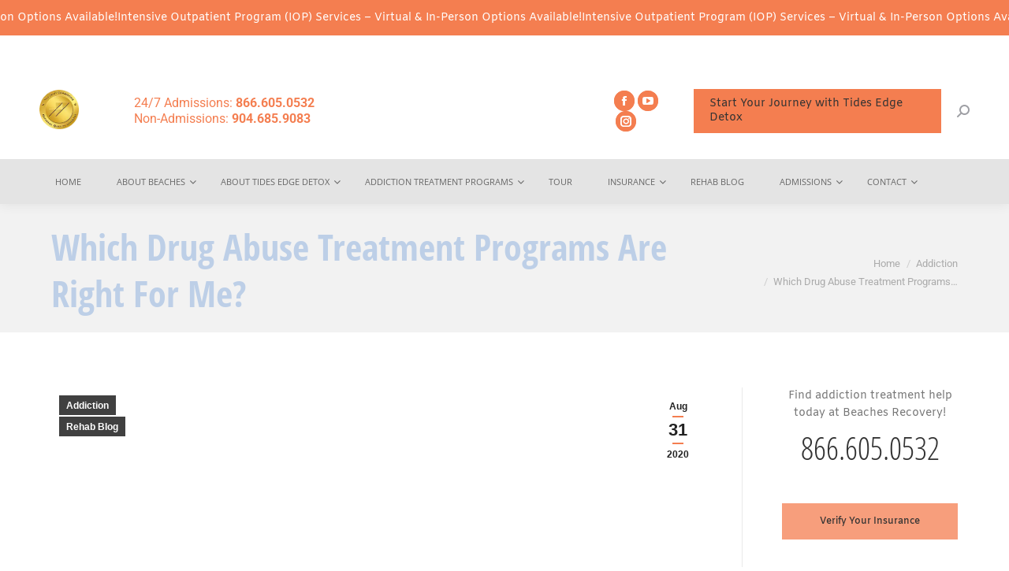

--- FILE ---
content_type: text/html; charset=UTF-8
request_url: https://www.beachesrecovery.com/rehab-blog/drug-abuse-treatment-programs/
body_size: 97073
content:
<!DOCTYPE html><!--[if !(IE 6) | !(IE 7) | !(IE 8)  ]><!--><html lang="en-US" class="no-js"><!--<![endif]--><head><!-- Google Tag Manager --><script>(function(w,d,s,l,i){w[l]=w[l]||[];w[l].push({'gtm.start':
new Date().getTime(),event:'gtm.js'});var f=d.getElementsByTagName(s)[0],
j=d.createElement(s),dl=l!='dataLayer'?'&l='+l:'';j.async=true;j.src=
'https://www.googletagmanager.com/gtm.js?id='+i+dl;f.parentNode.insertBefore(j,f);
})(window,document,'script','dataLayer','GTM-KN8892');</script><!-- End Google Tag Manager --><meta charset="UTF-8"/><script>if(navigator.userAgent.match(/MSIE|Internet Explorer/i)||navigator.userAgent.match(/Trident\/7\..*?rv:11/i)){var href=document.location.href;if(!href.match(/[?&]nowprocket/)){if(href.indexOf("?")==-1){if(href.indexOf("#")==-1){document.location.href=href+"?nowprocket=1"}else{document.location.href=href.replace("#","?nowprocket=1#")}}else{if(href.indexOf("#")==-1){document.location.href=href+"&nowprocket=1"}else{document.location.href=href.replace("#","&nowprocket=1#")}}}}</script><script>(()=>{class RocketLazyLoadScripts{constructor(){this.v="2.0.4",this.userEvents=["keydown","keyup","mousedown","mouseup","mousemove","mouseover","mouseout","touchmove","touchstart","touchend","touchcancel","wheel","click","dblclick","input"],this.attributeEvents=["onblur","onclick","oncontextmenu","ondblclick","onfocus","onmousedown","onmouseenter","onmouseleave","onmousemove","onmouseout","onmouseover","onmouseup","onmousewheel","onscroll","onsubmit"]}async t(){this.i(),this.o(),/iP(ad|hone)/.test(navigator.userAgent)&&this.h(),this.u(),this.l(this),this.m(),this.k(this),this.p(this),this._(),await Promise.all([this.R(),this.L()]),this.lastBreath=Date.now(),this.S(this),this.P(),this.D(),this.O(),this.M(),await this.C(this.delayedScripts.normal),await this.C(this.delayedScripts.defer),await this.C(this.delayedScripts.async),await this.T(),await this.F(),await this.j(),await this.A(),window.dispatchEvent(new Event("rocket-allScriptsLoaded")),this.everythingLoaded=!0,this.lastTouchEnd&&await new Promise(t=>setTimeout(t,500-Date.now()+this.lastTouchEnd)),this.I(),this.H(),this.U(),this.W()}i(){this.CSPIssue=sessionStorage.getItem("rocketCSPIssue"),document.addEventListener("securitypolicyviolation",t=>{this.CSPIssue||"script-src-elem"!==t.violatedDirective||"data"!==t.blockedURI||(this.CSPIssue=!0,sessionStorage.setItem("rocketCSPIssue",!0))},{isRocket:!0})}o(){window.addEventListener("pageshow",t=>{this.persisted=t.persisted,this.realWindowLoadedFired=!0},{isRocket:!0}),window.addEventListener("pagehide",()=>{this.onFirstUserAction=null},{isRocket:!0})}h(){let t;function e(e){t=e}window.addEventListener("touchstart",e,{isRocket:!0}),window.addEventListener("touchend",function i(o){o.changedTouches[0]&&t.changedTouches[0]&&Math.abs(o.changedTouches[0].pageX-t.changedTouches[0].pageX)<10&&Math.abs(o.changedTouches[0].pageY-t.changedTouches[0].pageY)<10&&o.timeStamp-t.timeStamp<200&&(window.removeEventListener("touchstart",e,{isRocket:!0}),window.removeEventListener("touchend",i,{isRocket:!0}),"INPUT"===o.target.tagName&&"text"===o.target.type||(o.target.dispatchEvent(new TouchEvent("touchend",{target:o.target,bubbles:!0})),o.target.dispatchEvent(new MouseEvent("mouseover",{target:o.target,bubbles:!0})),o.target.dispatchEvent(new PointerEvent("click",{target:o.target,bubbles:!0,cancelable:!0,detail:1,clientX:o.changedTouches[0].clientX,clientY:o.changedTouches[0].clientY})),event.preventDefault()))},{isRocket:!0})}q(t){this.userActionTriggered||("mousemove"!==t.type||this.firstMousemoveIgnored?"keyup"===t.type||"mouseover"===t.type||"mouseout"===t.type||(this.userActionTriggered=!0,this.onFirstUserAction&&this.onFirstUserAction()):this.firstMousemoveIgnored=!0),"click"===t.type&&t.preventDefault(),t.stopPropagation(),t.stopImmediatePropagation(),"touchstart"===this.lastEvent&&"touchend"===t.type&&(this.lastTouchEnd=Date.now()),"click"===t.type&&(this.lastTouchEnd=0),this.lastEvent=t.type,t.composedPath&&t.composedPath()[0].getRootNode()instanceof ShadowRoot&&(t.rocketTarget=t.composedPath()[0]),this.savedUserEvents.push(t)}u(){this.savedUserEvents=[],this.userEventHandler=this.q.bind(this),this.userEvents.forEach(t=>window.addEventListener(t,this.userEventHandler,{passive:!1,isRocket:!0})),document.addEventListener("visibilitychange",this.userEventHandler,{isRocket:!0})}U(){this.userEvents.forEach(t=>window.removeEventListener(t,this.userEventHandler,{passive:!1,isRocket:!0})),document.removeEventListener("visibilitychange",this.userEventHandler,{isRocket:!0}),this.savedUserEvents.forEach(t=>{(t.rocketTarget||t.target).dispatchEvent(new window[t.constructor.name](t.type,t))})}m(){const t="return false",e=Array.from(this.attributeEvents,t=>"data-rocket-"+t),i="["+this.attributeEvents.join("],[")+"]",o="[data-rocket-"+this.attributeEvents.join("],[data-rocket-")+"]",s=(e,i,o)=>{o&&o!==t&&(e.setAttribute("data-rocket-"+i,o),e["rocket"+i]=new Function("event",o),e.setAttribute(i,t))};new MutationObserver(t=>{for(const n of t)"attributes"===n.type&&(n.attributeName.startsWith("data-rocket-")||this.everythingLoaded?n.attributeName.startsWith("data-rocket-")&&this.everythingLoaded&&this.N(n.target,n.attributeName.substring(12)):s(n.target,n.attributeName,n.target.getAttribute(n.attributeName))),"childList"===n.type&&n.addedNodes.forEach(t=>{if(t.nodeType===Node.ELEMENT_NODE)if(this.everythingLoaded)for(const i of[t,...t.querySelectorAll(o)])for(const t of i.getAttributeNames())e.includes(t)&&this.N(i,t.substring(12));else for(const e of[t,...t.querySelectorAll(i)])for(const t of e.getAttributeNames())this.attributeEvents.includes(t)&&s(e,t,e.getAttribute(t))})}).observe(document,{subtree:!0,childList:!0,attributeFilter:[...this.attributeEvents,...e]})}I(){this.attributeEvents.forEach(t=>{document.querySelectorAll("[data-rocket-"+t+"]").forEach(e=>{this.N(e,t)})})}N(t,e){const i=t.getAttribute("data-rocket-"+e);i&&(t.setAttribute(e,i),t.removeAttribute("data-rocket-"+e))}k(t){Object.defineProperty(HTMLElement.prototype,"onclick",{get(){return this.rocketonclick||null},set(e){this.rocketonclick=e,this.setAttribute(t.everythingLoaded?"onclick":"data-rocket-onclick","this.rocketonclick(event)")}})}S(t){function e(e,i){let o=e[i];e[i]=null,Object.defineProperty(e,i,{get:()=>o,set(s){t.everythingLoaded?o=s:e["rocket"+i]=o=s}})}e(document,"onreadystatechange"),e(window,"onload"),e(window,"onpageshow");try{Object.defineProperty(document,"readyState",{get:()=>t.rocketReadyState,set(e){t.rocketReadyState=e},configurable:!0}),document.readyState="loading"}catch(t){console.log("WPRocket DJE readyState conflict, bypassing")}}l(t){this.originalAddEventListener=EventTarget.prototype.addEventListener,this.originalRemoveEventListener=EventTarget.prototype.removeEventListener,this.savedEventListeners=[],EventTarget.prototype.addEventListener=function(e,i,o){o&&o.isRocket||!t.B(e,this)&&!t.userEvents.includes(e)||t.B(e,this)&&!t.userActionTriggered||e.startsWith("rocket-")||t.everythingLoaded?t.originalAddEventListener.call(this,e,i,o):(t.savedEventListeners.push({target:this,remove:!1,type:e,func:i,options:o}),"mouseenter"!==e&&"mouseleave"!==e||t.originalAddEventListener.call(this,e,t.savedUserEvents.push,o))},EventTarget.prototype.removeEventListener=function(e,i,o){o&&o.isRocket||!t.B(e,this)&&!t.userEvents.includes(e)||t.B(e,this)&&!t.userActionTriggered||e.startsWith("rocket-")||t.everythingLoaded?t.originalRemoveEventListener.call(this,e,i,o):t.savedEventListeners.push({target:this,remove:!0,type:e,func:i,options:o})}}J(t,e){this.savedEventListeners=this.savedEventListeners.filter(i=>{let o=i.type,s=i.target||window;return e!==o||t!==s||(this.B(o,s)&&(i.type="rocket-"+o),this.$(i),!1)})}H(){EventTarget.prototype.addEventListener=this.originalAddEventListener,EventTarget.prototype.removeEventListener=this.originalRemoveEventListener,this.savedEventListeners.forEach(t=>this.$(t))}$(t){t.remove?this.originalRemoveEventListener.call(t.target,t.type,t.func,t.options):this.originalAddEventListener.call(t.target,t.type,t.func,t.options)}p(t){let e;function i(e){return t.everythingLoaded?e:e.split(" ").map(t=>"load"===t||t.startsWith("load.")?"rocket-jquery-load":t).join(" ")}function o(o){function s(e){const s=o.fn[e];o.fn[e]=o.fn.init.prototype[e]=function(){return this[0]===window&&t.userActionTriggered&&("string"==typeof arguments[0]||arguments[0]instanceof String?arguments[0]=i(arguments[0]):"object"==typeof arguments[0]&&Object.keys(arguments[0]).forEach(t=>{const e=arguments[0][t];delete arguments[0][t],arguments[0][i(t)]=e})),s.apply(this,arguments),this}}if(o&&o.fn&&!t.allJQueries.includes(o)){const e={DOMContentLoaded:[],"rocket-DOMContentLoaded":[]};for(const t in e)document.addEventListener(t,()=>{e[t].forEach(t=>t())},{isRocket:!0});o.fn.ready=o.fn.init.prototype.ready=function(i){function s(){parseInt(o.fn.jquery)>2?setTimeout(()=>i.bind(document)(o)):i.bind(document)(o)}return"function"==typeof i&&(t.realDomReadyFired?!t.userActionTriggered||t.fauxDomReadyFired?s():e["rocket-DOMContentLoaded"].push(s):e.DOMContentLoaded.push(s)),o([])},s("on"),s("one"),s("off"),t.allJQueries.push(o)}e=o}t.allJQueries=[],o(window.jQuery),Object.defineProperty(window,"jQuery",{get:()=>e,set(t){o(t)}})}P(){const t=new Map;document.write=document.writeln=function(e){const i=document.currentScript,o=document.createRange(),s=i.parentElement;let n=t.get(i);void 0===n&&(n=i.nextSibling,t.set(i,n));const c=document.createDocumentFragment();o.setStart(c,0),c.appendChild(o.createContextualFragment(e)),s.insertBefore(c,n)}}async R(){return new Promise(t=>{this.userActionTriggered?t():this.onFirstUserAction=t})}async L(){return new Promise(t=>{document.addEventListener("DOMContentLoaded",()=>{this.realDomReadyFired=!0,t()},{isRocket:!0})})}async j(){return this.realWindowLoadedFired?Promise.resolve():new Promise(t=>{window.addEventListener("load",t,{isRocket:!0})})}M(){this.pendingScripts=[];this.scriptsMutationObserver=new MutationObserver(t=>{for(const e of t)e.addedNodes.forEach(t=>{"SCRIPT"!==t.tagName||t.noModule||t.isWPRocket||this.pendingScripts.push({script:t,promise:new Promise(e=>{const i=()=>{const i=this.pendingScripts.findIndex(e=>e.script===t);i>=0&&this.pendingScripts.splice(i,1),e()};t.addEventListener("load",i,{isRocket:!0}),t.addEventListener("error",i,{isRocket:!0}),setTimeout(i,1e3)})})})}),this.scriptsMutationObserver.observe(document,{childList:!0,subtree:!0})}async F(){await this.X(),this.pendingScripts.length?(await this.pendingScripts[0].promise,await this.F()):this.scriptsMutationObserver.disconnect()}D(){this.delayedScripts={normal:[],async:[],defer:[]},document.querySelectorAll("script[type$=rocketlazyloadscript]").forEach(t=>{t.hasAttribute("data-rocket-src")?t.hasAttribute("async")&&!1!==t.async?this.delayedScripts.async.push(t):t.hasAttribute("defer")&&!1!==t.defer||"module"===t.getAttribute("data-rocket-type")?this.delayedScripts.defer.push(t):this.delayedScripts.normal.push(t):this.delayedScripts.normal.push(t)})}async _(){await this.L();let t=[];document.querySelectorAll("script[type$=rocketlazyloadscript][data-rocket-src]").forEach(e=>{let i=e.getAttribute("data-rocket-src");if(i&&!i.startsWith("data:")){i.startsWith("//")&&(i=location.protocol+i);try{const o=new URL(i).origin;o!==location.origin&&t.push({src:o,crossOrigin:e.crossOrigin||"module"===e.getAttribute("data-rocket-type")})}catch(t){}}}),t=[...new Map(t.map(t=>[JSON.stringify(t),t])).values()],this.Y(t,"preconnect")}async G(t){if(await this.K(),!0!==t.noModule||!("noModule"in HTMLScriptElement.prototype))return new Promise(e=>{let i;function o(){(i||t).setAttribute("data-rocket-status","executed"),e()}try{if(navigator.userAgent.includes("Firefox/")||""===navigator.vendor||this.CSPIssue)i=document.createElement("script"),[...t.attributes].forEach(t=>{let e=t.nodeName;"type"!==e&&("data-rocket-type"===e&&(e="type"),"data-rocket-src"===e&&(e="src"),i.setAttribute(e,t.nodeValue))}),t.text&&(i.text=t.text),t.nonce&&(i.nonce=t.nonce),i.hasAttribute("src")?(i.addEventListener("load",o,{isRocket:!0}),i.addEventListener("error",()=>{i.setAttribute("data-rocket-status","failed-network"),e()},{isRocket:!0}),setTimeout(()=>{i.isConnected||e()},1)):(i.text=t.text,o()),i.isWPRocket=!0,t.parentNode.replaceChild(i,t);else{const i=t.getAttribute("data-rocket-type"),s=t.getAttribute("data-rocket-src");i?(t.type=i,t.removeAttribute("data-rocket-type")):t.removeAttribute("type"),t.addEventListener("load",o,{isRocket:!0}),t.addEventListener("error",i=>{this.CSPIssue&&i.target.src.startsWith("data:")?(console.log("WPRocket: CSP fallback activated"),t.removeAttribute("src"),this.G(t).then(e)):(t.setAttribute("data-rocket-status","failed-network"),e())},{isRocket:!0}),s?(t.fetchPriority="high",t.removeAttribute("data-rocket-src"),t.src=s):t.src="data:text/javascript;base64,"+window.btoa(unescape(encodeURIComponent(t.text)))}}catch(i){t.setAttribute("data-rocket-status","failed-transform"),e()}});t.setAttribute("data-rocket-status","skipped")}async C(t){const e=t.shift();return e?(e.isConnected&&await this.G(e),this.C(t)):Promise.resolve()}O(){this.Y([...this.delayedScripts.normal,...this.delayedScripts.defer,...this.delayedScripts.async],"preload")}Y(t,e){this.trash=this.trash||[];let i=!0;var o=document.createDocumentFragment();t.forEach(t=>{const s=t.getAttribute&&t.getAttribute("data-rocket-src")||t.src;if(s&&!s.startsWith("data:")){const n=document.createElement("link");n.href=s,n.rel=e,"preconnect"!==e&&(n.as="script",n.fetchPriority=i?"high":"low"),t.getAttribute&&"module"===t.getAttribute("data-rocket-type")&&(n.crossOrigin=!0),t.crossOrigin&&(n.crossOrigin=t.crossOrigin),t.integrity&&(n.integrity=t.integrity),t.nonce&&(n.nonce=t.nonce),o.appendChild(n),this.trash.push(n),i=!1}}),document.head.appendChild(o)}W(){this.trash.forEach(t=>t.remove())}async T(){try{document.readyState="interactive"}catch(t){}this.fauxDomReadyFired=!0;try{await this.K(),this.J(document,"readystatechange"),document.dispatchEvent(new Event("rocket-readystatechange")),await this.K(),document.rocketonreadystatechange&&document.rocketonreadystatechange(),await this.K(),this.J(document,"DOMContentLoaded"),document.dispatchEvent(new Event("rocket-DOMContentLoaded")),await this.K(),this.J(window,"DOMContentLoaded"),window.dispatchEvent(new Event("rocket-DOMContentLoaded"))}catch(t){console.error(t)}}async A(){try{document.readyState="complete"}catch(t){}try{await this.K(),this.J(document,"readystatechange"),document.dispatchEvent(new Event("rocket-readystatechange")),await this.K(),document.rocketonreadystatechange&&document.rocketonreadystatechange(),await this.K(),this.J(window,"load"),window.dispatchEvent(new Event("rocket-load")),await this.K(),window.rocketonload&&window.rocketonload(),await this.K(),this.allJQueries.forEach(t=>t(window).trigger("rocket-jquery-load")),await this.K(),this.J(window,"pageshow");const t=new Event("rocket-pageshow");t.persisted=this.persisted,window.dispatchEvent(t),await this.K(),window.rocketonpageshow&&window.rocketonpageshow({persisted:this.persisted})}catch(t){console.error(t)}}async K(){Date.now()-this.lastBreath>45&&(await this.X(),this.lastBreath=Date.now())}async X(){return document.hidden?new Promise(t=>setTimeout(t)):new Promise(t=>requestAnimationFrame(t))}B(t,e){return e===document&&"readystatechange"===t||(e===document&&"DOMContentLoaded"===t||(e===window&&"DOMContentLoaded"===t||(e===window&&"load"===t||e===window&&"pageshow"===t)))}static run(){(new RocketLazyLoadScripts).t()}}RocketLazyLoadScripts.run()})();</script><meta name="viewport" content="width=device-width, initial-scale=1"><meta name="theme-color" content="#f47e50"/><link rel="profile" href="http://gmpg.org/xfn/11"/><script type="rocketlazyloadscript" id=optmlpreload></script><meta name='robots' content='index, follow, max-image-preview:large, max-snippet:-1, max-video-preview:-1'/><style></style><!-- This site is optimized with the Yoast SEO Premium plugin v26.3 (Yoast SEO v26.1.1) - https://yoast.com/wordpress/plugins/seo/ --><title>Accredited Drug Abuse Treatment Programs Foster Recovery</title><link crossorigin data-rocket-preconnect href="https://www.googletagmanager.com" rel="preconnect"><link crossorigin data-rocket-preconnect href="https://fonts.googleapis.com" rel="preconnect"><link crossorigin data-rocket-preconnect href="https://fonts.gstatic.com" rel="preconnect"><link crossorigin data-rocket-preconnect href="https://mlfhdmqocr7f.i.optimole.com" rel="preconnect"><link crossorigin data-rocket-preconnect href="https://static.legitscript.com" rel="preconnect"><link data-rocket-preload as="style" href="https://fonts.googleapis.com/css?family=Roboto%3A400%2C500%2C600%2C700%7COpen%20Sans%3A400%2C600%2C700%7CAmiko%3A400%2C600%2C700%7COpen%20Sans%20Condensed%3A300%2C400%2C600%2C700%7COpen%20Sans%3A400%2C300%2C300italic%2C400italic%2C600%2C600italic%2C700%7COpen%20Sans&amp;display=swap" rel="preload"><link href="https://fonts.googleapis.com/css?family=Roboto%3A400%2C500%2C600%2C700%7COpen%20Sans%3A400%2C600%2C700%7CAmiko%3A400%2C600%2C700%7COpen%20Sans%20Condensed%3A300%2C400%2C600%2C700%7COpen%20Sans%3A400%2C300%2C300italic%2C400italic%2C600%2C600italic%2C700%7COpen%20Sans&amp;display=swap" media="print" onload="this.media='all'" rel="stylesheet"><noscript><link rel="stylesheet" href="https://fonts.googleapis.com/css?family=Roboto%3A400%2C500%2C600%2C700%7COpen%20Sans%3A400%2C600%2C700%7CAmiko%3A400%2C600%2C700%7COpen%20Sans%20Condensed%3A300%2C400%2C600%2C700%7COpen%20Sans%3A400%2C300%2C300italic%2C400italic%2C600%2C600italic%2C700%7COpen%20Sans&amp;display=swap"></noscript><link crossorigin data-rocket-preload as="font" href="https://www.beachesrecovery.com/wp-content/uploads/smile_fonts/Defaults/Defaults.woff?rfa9z8" rel="preload"><link crossorigin data-rocket-preload as="font" href="https://fonts.gstatic.com/s/amiko/v14/WwkQxPq1DFK04uqieV8.woff2" rel="preload"><link crossorigin data-rocket-preload as="font" href="https://fonts.gstatic.com/s/amiko/v14/WwkdxPq1DFK04uJ9XUrDEIU.woff2" rel="preload"><link crossorigin data-rocket-preload as="font" href="https://fonts.gstatic.com/s/amiko/v14/WwkdxPq1DFK04uIZXErDEIU.woff2" rel="preload"><link crossorigin data-rocket-preload as="font" href="https://fonts.gstatic.com/s/opensans/v43/memvYaGs126MiZpBA-UvWbX2vVnXBbObj2OVTS-muw.woff2" rel="preload"><link crossorigin data-rocket-preload as="font" href="https://fonts.gstatic.com/s/opensanscondensed/v23/z7NFdQDnbTkabZAIOl9il_O6KJj73e7Ff1GhDuXMRw.woff2" rel="preload"><link crossorigin data-rocket-preload as="font" href="https://fonts.gstatic.com/s/opensanscondensed/v23/z7NFdQDnbTkabZAIOl9il_O6KJj73e7Ff0GmDuXMRw.woff2" rel="preload"><link crossorigin data-rocket-preload as="font" href="https://fonts.gstatic.com/s/roboto/v48/KFO7CnqEu92Fr1ME7kSn66aGLdTylUAMa3yUBA.woff2" rel="preload"><link crossorigin data-rocket-preload as="font" href="https://www.beachesrecovery.com/wp-content/themes/dt-the7/fonts/icomoon-the7-font/icomoon-the7-font.ttf?wi57p5" rel="preload"><link crossorigin data-rocket-preload as="font" href="https://fonts.gstatic.com/s/opensans/v43/memtYaGs126MiZpBA-UFUIcVXSCEkx2cmqvXlWqWuU6F.woff2" rel="preload"><link crossorigin data-rocket-preload as="font" href="https://www.beachesrecovery.com/wp-content/plugins/wp-mega-menu-pro/css/wpmm-icons/fonts/fontawesome-webfont.woff2?v=4.7.0" rel="preload"><link crossorigin data-rocket-preload as="font" href="https://www.beachesrecovery.com/wp-content/plugins/wp-mega-menu-pro/css/wpmm-icons/icomoon/fonts/icomoon.woff?gwumas" rel="preload"><link crossorigin data-rocket-preload as="font" href="https://fonts.gstatic.com/s/opensans/v43/memSYaGs126MiZpBA-UvWbX2vVnXBbObj2OVZyOOSr4dVJWUgsjZ0B4gaVI.woff2" rel="preload"><style id="wpr-usedcss">img:is([sizes=auto i],[sizes^="auto," i]){contain-intrinsic-size:3000px 1500px}@font-face{font-display:swap;font-family:Defaults;src:url('https://www.beachesrecovery.com/wp-content/uploads/smile_fonts/Defaults/Defaults.eot?rfa9z8');src:url('https://www.beachesrecovery.com/wp-content/uploads/smile_fonts/Defaults/Defaults.eot?#iefixrfa9z8') format('embedded-opentype'),url('https://www.beachesrecovery.com/wp-content/uploads/smile_fonts/Defaults/Defaults.woff?rfa9z8') format('woff'),url('https://www.beachesrecovery.com/wp-content/uploads/smile_fonts/Defaults/Defaults.ttf?rfa9z8') format('truetype'),url('https://mlfhdmqocr7f.i.optimole.com/w:auto/h:auto/q:mauto/ig:avif/https://www.beachesrecovery.com/wp-content/uploads/smile_fonts/Defaults/Defaults.svg?rfa9z8#Defaults') format('svg');font-weight:400;font-style:normal}[class*=" Defaults-"],[class^=Defaults-]{font-family:Defaults;speak:none;font-style:normal;font-weight:400;font-variant:normal;text-transform:none;line-height:1;-webkit-font-smoothing:antialiased;-moz-osx-font-smoothing:grayscale}.Defaults-heart:before{content:"\f004"}.Defaults-user:before{content:"\f007"}html [class*=wp-block-cover][style*=background-image]:not(.optml-bg-lazyloaded),html [class*=wp-block-group][style*=background-image]:not(.optml-bg-lazyloaded),html [style*="background-image: url("https://www.beachesrecovery.com/rehab-blog/drug-abuse-treatment-programs/]:not(.optml-bg-lazyloaded),html [style*="background-image:url("https://www.beachesrecovery.com/rehab-blog/drug-abuse-treatment-programs/]:not(.optml-bg-lazyloaded),html [style*="background: url("https://www.beachesrecovery.com/rehab-blog/drug-abuse-treatment-programs/]:not(.optml-bg-lazyloaded),html [style*="background:url("https://www.beachesrecovery.com/rehab-blog/drug-abuse-treatment-programs/]:not(.optml-bg-lazyloaded){background-image:none!important}@font-face{font-display:swap;font-family:Amiko;font-style:normal;font-weight:400;src:url(https://fonts.gstatic.com/s/amiko/v14/WwkQxPq1DFK04uqieV8.woff2) format('woff2');unicode-range:U+0000-00FF,U+0131,U+0152-0153,U+02BB-02BC,U+02C6,U+02DA,U+02DC,U+0304,U+0308,U+0329,U+2000-206F,U+20AC,U+2122,U+2191,U+2193,U+2212,U+2215,U+FEFF,U+FFFD}@font-face{font-display:swap;font-family:Amiko;font-style:normal;font-weight:600;src:url(https://fonts.gstatic.com/s/amiko/v14/WwkdxPq1DFK04uJ9XUrDEIU.woff2) format('woff2');unicode-range:U+0000-00FF,U+0131,U+0152-0153,U+02BB-02BC,U+02C6,U+02DA,U+02DC,U+0304,U+0308,U+0329,U+2000-206F,U+20AC,U+2122,U+2191,U+2193,U+2212,U+2215,U+FEFF,U+FFFD}@font-face{font-display:swap;font-family:Amiko;font-style:normal;font-weight:700;src:url(https://fonts.gstatic.com/s/amiko/v14/WwkdxPq1DFK04uIZXErDEIU.woff2) format('woff2');unicode-range:U+0000-00FF,U+0131,U+0152-0153,U+02BB-02BC,U+02C6,U+02DA,U+02DC,U+0304,U+0308,U+0329,U+2000-206F,U+20AC,U+2122,U+2191,U+2193,U+2212,U+2215,U+FEFF,U+FFFD}@font-face{font-display:swap;font-family:'Open Sans';font-style:normal;font-weight:400;font-stretch:100%;src:url(https://fonts.gstatic.com/s/opensans/v43/memvYaGs126MiZpBA-UvWbX2vVnXBbObj2OVTS-muw.woff2) format('woff2');unicode-range:U+0000-00FF,U+0131,U+0152-0153,U+02BB-02BC,U+02C6,U+02DA,U+02DC,U+0304,U+0308,U+0329,U+2000-206F,U+20AC,U+2122,U+2191,U+2193,U+2212,U+2215,U+FEFF,U+FFFD}@font-face{font-display:swap;font-family:'Open Sans';font-style:normal;font-weight:600;font-stretch:100%;src:url(https://fonts.gstatic.com/s/opensans/v43/memvYaGs126MiZpBA-UvWbX2vVnXBbObj2OVTS-muw.woff2) format('woff2');unicode-range:U+0000-00FF,U+0131,U+0152-0153,U+02BB-02BC,U+02C6,U+02DA,U+02DC,U+0304,U+0308,U+0329,U+2000-206F,U+20AC,U+2122,U+2191,U+2193,U+2212,U+2215,U+FEFF,U+FFFD}@font-face{font-display:swap;font-family:'Open Sans';font-style:normal;font-weight:700;font-stretch:100%;src:url(https://fonts.gstatic.com/s/opensans/v43/memvYaGs126MiZpBA-UvWbX2vVnXBbObj2OVTS-muw.woff2) format('woff2');unicode-range:U+0000-00FF,U+0131,U+0152-0153,U+02BB-02BC,U+02C6,U+02DA,U+02DC,U+0304,U+0308,U+0329,U+2000-206F,U+20AC,U+2122,U+2191,U+2193,U+2212,U+2215,U+FEFF,U+FFFD}@font-face{font-display:swap;font-family:'Open Sans Condensed';font-style:normal;font-weight:300;src:url(https://fonts.gstatic.com/s/opensanscondensed/v23/z7NFdQDnbTkabZAIOl9il_O6KJj73e7Ff1GhDuXMRw.woff2) format('woff2');unicode-range:U+0000-00FF,U+0131,U+0152-0153,U+02BB-02BC,U+02C6,U+02DA,U+02DC,U+0304,U+0308,U+0329,U+2000-206F,U+20AC,U+2122,U+2191,U+2193,U+2212,U+2215,U+FEFF,U+FFFD}@font-face{font-display:swap;font-family:'Open Sans Condensed';font-style:normal;font-weight:700;src:url(https://fonts.gstatic.com/s/opensanscondensed/v23/z7NFdQDnbTkabZAIOl9il_O6KJj73e7Ff0GmDuXMRw.woff2) format('woff2');unicode-range:U+0000-00FF,U+0131,U+0152-0153,U+02BB-02BC,U+02C6,U+02DA,U+02DC,U+0304,U+0308,U+0329,U+2000-206F,U+20AC,U+2122,U+2191,U+2193,U+2212,U+2215,U+FEFF,U+FFFD}@font-face{font-display:swap;font-family:Roboto;font-style:normal;font-weight:400;font-stretch:100%;src:url(https://fonts.gstatic.com/s/roboto/v48/KFO7CnqEu92Fr1ME7kSn66aGLdTylUAMa3yUBA.woff2) format('woff2');unicode-range:U+0000-00FF,U+0131,U+0152-0153,U+02BB-02BC,U+02C6,U+02DA,U+02DC,U+0304,U+0308,U+0329,U+2000-206F,U+20AC,U+2122,U+2191,U+2193,U+2212,U+2215,U+FEFF,U+FFFD}@font-face{font-display:swap;font-family:Roboto;font-style:normal;font-weight:500;font-stretch:100%;src:url(https://fonts.gstatic.com/s/roboto/v48/KFO7CnqEu92Fr1ME7kSn66aGLdTylUAMa3yUBA.woff2) format('woff2');unicode-range:U+0000-00FF,U+0131,U+0152-0153,U+02BB-02BC,U+02C6,U+02DA,U+02DC,U+0304,U+0308,U+0329,U+2000-206F,U+20AC,U+2122,U+2191,U+2193,U+2212,U+2215,U+FEFF,U+FFFD}@font-face{font-display:swap;font-family:Roboto;font-style:normal;font-weight:600;font-stretch:100%;src:url(https://fonts.gstatic.com/s/roboto/v48/KFO7CnqEu92Fr1ME7kSn66aGLdTylUAMa3yUBA.woff2) format('woff2');unicode-range:U+0000-00FF,U+0131,U+0152-0153,U+02BB-02BC,U+02C6,U+02DA,U+02DC,U+0304,U+0308,U+0329,U+2000-206F,U+20AC,U+2122,U+2191,U+2193,U+2212,U+2215,U+FEFF,U+FFFD}@font-face{font-display:swap;font-family:Roboto;font-style:normal;font-weight:700;font-stretch:100%;src:url(https://fonts.gstatic.com/s/roboto/v48/KFO7CnqEu92Fr1ME7kSn66aGLdTylUAMa3yUBA.woff2) format('woff2');unicode-range:U+0000-00FF,U+0131,U+0152-0153,U+02BB-02BC,U+02C6,U+02DA,U+02DC,U+0304,U+0308,U+0329,U+2000-206F,U+20AC,U+2122,U+2191,U+2193,U+2212,U+2215,U+FEFF,U+FFFD}article,aside,figure,footer,header,nav,section{display:block}audio,canvas,video{display:inline-block}audio:not([controls]){display:none;height:0}[hidden]{display:none}*{padding:0;margin:0}html{font-size:100%;-webkit-text-size-adjust:100%;-ms-text-size-adjust:100%}a:active,a:focus,a:hover{outline:0}strong{font-weight:700}code,samp{font-family:monospace,serif;font-family:'courier new',monospace}small{font-size:75%}dd,menu,ol,ul{list-style:none}img{border:0;-ms-interpolation-mode:bicubic}svg:not(:root){overflow:hidden}figure,form{margin:0}legend{border:0;padding:0;white-space:normal}button,input,select,textarea{font-size:100%;margin:0;vertical-align:baseline}button,input{line-height:normal}button,input[type=button],input[type=reset],input[type=submit]{cursor:pointer;-webkit-appearance:button}button[disabled],input[disabled]{cursor:default}input[type=checkbox],input[type=radio]{box-sizing:border-box;padding:0}input[type=search]{-webkit-appearance:textfield;-moz-box-sizing:content-box;-webkit-box-sizing:content-box;box-sizing:content-box}input[type=search]::-webkit-search-cancel-button,input[type=search]::-webkit-search-decoration{-webkit-appearance:none}button::-moz-focus-inner,input::-moz-focus-inner{border:0;padding:0}textarea{overflow:auto;vertical-align:top}table{border-collapse:collapse;border-spacing:0}@-webkit-keyframes slide-in-message{0%{opacity:0;-webkit-transform:translate3d(600px,-50%,0);transform:translate3d(600px,-50%,0)}50%{opacity:0;-webkit-transform:translate3d(-200px,-50%,0);transform:translate3d(-200px,-50%,0)}100%{opacity:1;-webkit-transform:translate3d(-400px,-50%,0);transform:translate3d(-400px,-50%,0)}}@keyframes slide-in-message{0%{opacity:0;-webkit-transform:translate3d(600px,-50%,0);transform:translate3d(600px,-50%,0)}50%{opacity:0;-webkit-transform:translate3d(-200px,-50%,0);transform:translate3d(-200px,-50%,0)}100%{opacity:1;-webkit-transform:translate3d(-400px,-50%,0);transform:translate3d(-400px,-50%,0)}}@-webkit-keyframes slide-out-message{0%{opacity:1;-webkit-transform:translate3d(-400px,-50%,0);transform:translate3d(-400px,-50%,0)}50%{opacity:0;-webkit-transform:translate3d(-100px,-50%,0);transform:translate3d(-100px,-50%,0)}100%{opacity:0;-webkit-transform:translate3d(800px,-50%,0);transform:translate3d(800px,-50%,0)}}@keyframes slide-out-message{0%{opacity:1;-webkit-transform:translate3d(-400px,-50%,0);transform:translate3d(-400px,-50%,0)}50%{opacity:0;-webkit-transform:translate3d(-100px,-50%,0);transform:translate3d(-100px,-50%,0)}100%{opacity:0;-webkit-transform:translate3d(800px,-50%,0);transform:translate3d(800px,-50%,0)}}.rev_slider_wrapper{z-index:1}.no-js .owl-carousel{display:block}@keyframes fadeOut{0%{opacity:1}100%{opacity:0}}.owl-height{transition:height .5s ease-in-out}.pswp{display:none;position:absolute;width:100%;height:100%;left:0;top:0;-ms-touch-action:none;touch-action:none;z-index:9500;-webkit-text-size-adjust:100%;-webkit-backface-visibility:hidden;outline:0}.pswp::after,.pswp::before{content:' ';display:table}.pswp *{-webkit-box-sizing:border-box;box-sizing:border-box}.pswp img{max-width:none}.pswp--animate_opacity{opacity:.001;will-change:unset;-webkit-transition:opacity 333ms cubic-bezier(.4,0,.22,1);transition:opacity 333ms cubic-bezier(.4,0,.22,1)}.pswp--open{display:block}.pswp--zoom-allowed .pswp__img{cursor:-webkit-zoom-in;cursor:-moz-zoom-in;cursor:zoom-in}.pswp--zoomed-in .pswp__img{cursor:-webkit-grab;cursor:-moz-grab;cursor:grab}.pswp--dragging .pswp__img{cursor:-webkit-grabbing;cursor:-moz-grabbing;cursor:grabbing}.pswp__bg{position:absolute;left:0;top:0;width:100%;height:100%;background:#000;opacity:0;-webkit-transform:translateZ(0);transform:translateZ(0);-webkit-backface-visibility:hidden;will-change:opacity}.pswp__scroll-wrap{position:absolute;left:0;top:0;width:100%;height:100%;overflow:hidden}.pswp__container,.pswp__zoom-wrap{-ms-touch-action:none;touch-action:none;position:absolute;left:0;right:0;top:0;bottom:0;-webkit-backface-visibility:hidden}.pswp__container,.pswp__img{-webkit-user-select:none;-moz-user-select:none;-ms-user-select:none;user-select:none;-webkit-tap-highlight-color:transparent;-webkit-touch-callout:none}.pswp__zoom-wrap{position:absolute;width:100%;-webkit-transform-origin:left top;-ms-transform-origin:left top;transform-origin:left top;-webkit-transition:-webkit-transform 333ms cubic-bezier(.4,0,.22,1);transition:transform 333ms cubic-bezier(.4,0,.22,1);text-align:center;display:-ms-flexbox;display:-ms-flex;display:flex}.pswp__bg{-webkit-transition:opacity 333ms cubic-bezier(.4,0,.22,1);transition:opacity 333ms cubic-bezier(.4,0,.22,1)}.pswp--animated-in .pswp__bg,.pswp--animated-in .pswp__zoom-wrap{-webkit-transition:none;transition:none}.pswp__item{position:absolute;left:0;right:0;top:0;bottom:0;overflow:hidden}.pswp__img{position:absolute;width:auto;height:auto;top:0;left:0}.pswp__img--placeholder{-webkit-backface-visibility:hidden}.pswp__img--placeholder--blank{background:#222}.pswp--ie .pswp__img{width:100%!important;height:auto!important;left:0;top:0}.pswp__error-msg{position:absolute;left:0;top:50%;width:100%;text-align:center;font-size:14px;line-height:16px;margin-top:-8px;color:#ccc}.pswp__error-msg a{color:#ccc;text-decoration:underline}.pswp-video-wrap{-ms-align-items:center;-ms-flex-align:center;align-items:center;-ms-align-self:center;-ms-flex-item-align:center;align-self:center;line-height:0;width:100%;max-width:900px;position:relative;margin:0 auto;text-align:left;z-index:1045}.video-wrapper{position:relative;padding-bottom:56.25%;padding-top:25px;height:0;width:100%}.video-wrapper iframe{position:absolute;display:block;top:0;left:0;width:100%;height:100%}.video-wrapper video{width:100%!important;height:auto!important}.pswp .pswp__ui--fit .pswp__caption,.pswp .pswp__ui--fit .pswp__top-bar{background-color:rgba(0,0,0,.5)}.pswp__caption .pswp__caption__center{text-align:center}.pswp__caption h5{color:#fff;margin-bottom:5px}.pswp button.pswp__button{height:43px;background:0 0!important;font-family:icomoon-the7-font;font-size:16px;line-height:1;text-rendering:auto;-webkit-font-smoothing:antialiased;color:#fff;opacity:.5}.pswp--touch .pswp__ui:not(.pswp__ui--hidden) .pswp__button--arrow--left,.pswp--touch .pswp__ui:not(.pswp__ui--hidden) .pswp__button--arrow--right{visibility:visible}.pswp button.pswp__button:focus,.pswp button.pswp__button:hover{opacity:1}.pswp .pswp__button:active{opacity:.9}.pswp--zoom-allowed .pswp__button--zoom:before{content:"\ec06"}.pswp--zoomed-in .pswp__button--zoom:before{content:"\ec07"}.pswp--supports-fs .pswp__button--fs:before{content:"\ed07"}.pswp--fs .pswp__button--fs:before{content:"\ed09"}.pswp button.pswp__button--close{font-size:21px}.pswp__button--close:before{content:"\eb00"}.pswp__button--share:before{content:"\ea04"}.pswp .pswp__button--arrow--left:before,.pswp .pswp__button--arrow--right:before{top:0}.pswp .pswp__button--arrow--left:before{content:"\f052"!important;background:0 0!important}.pswp .pswp__button--arrow--right:before{content:"\f053"!important;background:0 0!important}.pswp .pswp__share-tooltip,.pswp .pswp__share-tooltip a:first-child,.pswp .pswp__share-tooltip a:last-child{border-radius:0}.pswp .pswp__share-tooltip a{display:none;color:#222}.pswp__share-tooltip a:hover{color:#fff!important;text-decoration:none}.pswp__share-tooltip a i{min-width:15px;margin-right:5px}.hide-pspw-share .pswp__button--share,.hide-pspw-share .pswp__share-modal{display:none}.pswp__share-tooltip:before{content:'';display:block;width:0;height:0;position:absolute;top:-12px;right:15px;border:6px solid transparent;border-bottom-color:#fff;-webkit-pointer-events:none;-moz-pointer-events:none;pointer-events:none}.pswp__button{position:relative;background:0 0;cursor:pointer;overflow:visible;-webkit-appearance:none;display:block;border:0;padding:0;margin:0;float:right;opacity:.75;-webkit-transition:opacity .2s;transition:opacity .2s;-webkit-box-shadow:none;box-shadow:none}.pswp__button:focus,.pswp__button:hover{opacity:1}.pswp__button:active{outline:0;opacity:.9}.pswp__button::-moz-focus-inner{padding:0;border:0}.pswp__ui--over-close .pswp__button--close{opacity:1}.pswp__button,.pswp__button--arrow--left:before,.pswp__button--arrow--right:before{width:44px;height:44px}@media (-webkit-min-device-pixel-ratio:1.1),(-webkit-min-device-pixel-ratio:1.09375),(min-resolution:105dpi),(min-resolution:1.1dppx){.pswp--svg .pswp__button--arrow--left,.pswp--svg .pswp__button--arrow--right{background:0 0}}.pswp__button--fs{display:none}.pswp--supports-fs .pswp__button--fs{display:block}.pswp__button--zoom{display:none}.pswp--zoom-allowed .pswp__button--zoom{display:block}.pswp--touch .pswp__button--arrow--left,.pswp--touch .pswp__button--arrow--right{visibility:hidden}.pswp__button--arrow--left,.pswp__button--arrow--right{background:0 0;top:50%;margin-top:-50px;width:70px;height:100px;position:absolute}.pswp__button--arrow--left{left:0}.pswp__button--arrow--right{right:0}.pswp__button--arrow--left:before,.pswp__button--arrow--right:before{content:'';top:35px;background-color:rgba(0,0,0,.3);height:30px;width:32px;position:absolute}.pswp__button--arrow--left:before{left:6px}.pswp__button--arrow--right:before{left:0;right:6px}.pswp__counter,.pswp__share-modal{-webkit-user-select:none;-moz-user-select:none;-ms-user-select:none;user-select:none}.pswp__share-modal{display:block;background:rgba(0,0,0,.5);width:100%;height:100%;top:0;left:0;padding:10px;position:absolute;z-index:1600;opacity:0;-webkit-transition:opacity .25s ease-out;transition:opacity .25s ease-out;-webkit-backface-visibility:hidden;will-change:opacity}.pswp__share-modal--hidden{display:none}.pswp__share-tooltip{min-width:150px;z-index:1620;position:absolute;background:#fff;top:56px;border-radius:2px;display:block;width:auto;right:44px;-webkit-box-shadow:0 2px 5px rgba(0,0,0,.25);box-shadow:0 2px 5px rgba(0,0,0,.25);-webkit-transform:translateY(6px);-ms-transform:translateY(6px);transform:translateY(6px);-webkit-transition:-webkit-transform .25s;transition:transform .25s;-webkit-backface-visibility:hidden;will-change:transform}.pswp__share-tooltip a{display:block;padding:8px 12px;color:#000;text-decoration:none;font-size:14px;line-height:18px}.pswp__share-tooltip a:first-child{border-radius:2px 2px 0 0}.pswp__share-tooltip a:last-child{border-radius:0 0 2px 2px}.pswp__share-modal--fade-in{opacity:1}.pswp__share-modal--fade-in .pswp__share-tooltip{-webkit-transform:translateY(0);-ms-transform:translateY(0);transform:translateY(0)}.pswp--touch .pswp__share-tooltip a{padding:16px 12px}.pswp__counter{position:absolute;left:0;top:0;height:44px;font-size:13px;line-height:44px;color:#fff;opacity:.75;padding:0 10px}.pswp__caption{position:absolute;left:0;bottom:0;width:100%;min-height:44px}.pswp__caption small{font-size:11px;color:#bbb}.pswp__caption__center{text-align:left;max-width:420px;margin:0 auto;font-size:13px;padding:10px;line-height:20px;color:#ccc}.pswp__caption--empty{display:none}.pswp__caption--fake{visibility:hidden}.pswp__preloader{width:44px;height:44px;position:absolute;top:0;left:50%;margin-left:-22px;opacity:0;-webkit-transition:opacity .25s ease-out;transition:opacity .25s ease-out;will-change:opacity;direction:ltr}.pswp__preloader__icn{width:20px;height:20px;margin:12px}.pswp--css_animation .pswp__preloader__icn{background:0 0;opacity:.75;width:14px;height:14px;position:absolute;left:15px;top:15px;margin:0}.pswp--css_animation .pswp__preloader__cut{position:relative;width:7px;height:14px;overflow:hidden}.pswp--css_animation .pswp__preloader__donut{-webkit-box-sizing:border-box;box-sizing:border-box;width:14px;height:14px;border:2px solid #fff;border-radius:50%;border-left-color:transparent;border-bottom-color:transparent;position:absolute;top:0;left:0;background:0 0;margin:0}@media screen and (max-width:1024px){.pswp__preloader{position:relative;left:auto;top:auto;margin:0;float:right}}.pswp__ui{-webkit-font-smoothing:auto;visibility:visible;opacity:1;z-index:1550}.pswp__top-bar{position:absolute;left:0;top:0;height:44px;width:100%}.pswp--has_mouse .pswp__button--arrow--left,.pswp--has_mouse .pswp__button--arrow--right,.pswp__caption,.pswp__top-bar{-webkit-backface-visibility:hidden;will-change:opacity;-webkit-transition:opacity 333ms cubic-bezier(.4,0,.22,1);transition:opacity 333ms cubic-bezier(.4,0,.22,1)}.pswp--has_mouse .pswp__button--arrow--left,.pswp--has_mouse .pswp__button--arrow--right{visibility:visible}.pswp__caption,.pswp__top-bar{background-color:rgba(0,0,0,.5)}.pswp__ui--fit .pswp__caption,.pswp__ui--fit .pswp__top-bar{background-color:rgba(0,0,0,.3)}.pswp__ui--hidden .pswp__button--arrow--left,.pswp__ui--hidden .pswp__button--arrow--right,.pswp__ui--hidden .pswp__caption,.pswp__ui--hidden .pswp__top-bar{opacity:.001}.pswp__element--disabled{display:none!important}.responsive-off #page{display:grid;grid-template-rows:auto;grid-template-columns:100%;grid-template-areas:"header" "slider" "title" "fancyheader" "elementor-header" "checkout" "main" "footer"}.footer-overlap.responsive-off #page{grid-template-areas:"header" "page-inner" "slider" "title" "fancyheader" "elementor-header" "checkout" "main" "footer"}.floating-navigation-below-slider.responsive-off #page{grid-template-areas:"slider" "header" "title" "fancyheader" "elementor-header" "main" "footer"}.responsive-off.header-side-left:not(.sticky-header) #page{grid-template-areas:"header-side slider" "header-side title" "header-side fancyheader" "header-side elementor-header" "header-side checkout" "header-side main" "header-side footer"}.footer-overlap.responsive-off.header-side-left:not(.sticky-header) #page{grid-template-areas:"header-side page-inner" "header-side footer"}.responsive-off.header-side-right:not(.sticky-header) #page{grid-template-areas:"slider header-side" "title header-side" "fancyheader header-side" "elementor-header header-side" "checkout header-side" "main header-side" "footer header-side"}.footer-overlap.responsive-off.header-side-right:not(.sticky-header) #page{grid-template-areas:"page-inner header-side" "footer header-side"}.footer-overlap.floating-navigation-below-slider.responsive-off .page-inner{display:grid;grid-template-rows:auto;grid-template-columns:100%;grid-template-areas:"slider" "header" "title" "fancyheader" "elementor-header" "checkout" "main" "footer"}.page-inner{-ms-grid-column:1;-ms-grid-row:2;grid-area:page-inner}.is-safari .page-inner{max-width:100%}.header-side-left:not(.sticky-header) .page-inner{-ms-grid-column:2}.header-side-right:not(.sticky-header) .page-inner{-ms-grid-column:1}#main-slideshow,.photo-scroller{-ms-grid-column:1;-ms-grid-row:2;grid-area:slider}.floating-navigation-below-slider #main-slideshow,.floating-navigation-below-slider .photo-scroller{-ms-grid-column:1;-ms-grid-row:1}.header-side-left:not(.sticky-header) #main-slideshow,.header-side-left:not(.sticky-header) .photo-scroller{-ms-grid-column:2}.header-side-right:not(.sticky-header) #main-slideshow,.header-side-right:not(.sticky-header) .photo-scroller{-ms-grid-column:1}.masthead{-ms-grid-column:1;-ms-grid-row:1;grid-area:header}.floating-navigation-below-slider .masthead{-ms-grid-column:1;-ms-grid-row:2}.side-header-v-stroke.masthead,.side-header.masthead{-ms-grid-column:1;grid-area:header-side}.checkout-page-title{grid-area:checkout;-ms-grid-column:1;-ms-grid-row:4}.is-safari .checkout-page-title{max-width:100%}.header-side-left:not(.sticky-header) .checkout-page-title{-ms-grid-column:2}.header-side-right:not(.sticky-header) .checkout-page-title{-ms-grid-column:1}.page-title{-ms-grid-column:1;-ms-grid-row:3;grid-area:title}.is-safari .page-title{max-width:100%}.header-side-left:not(.sticky-header) .page-title{-ms-grid-column:2}.header-side-right:not(.sticky-header) .page-title{-ms-grid-column:1}.fancy-header{-ms-grid-column:1;-ms-grid-row:3;grid-area:fancyheader}.is-safari .fancy-header{max-width:100%}.header-side-left:not(.sticky-header) .fancy-header{-ms-grid-column:2}.header-side-right:not(.sticky-header) .fancy-header{-ms-grid-column:1}#main{-ms-grid-column:1;-ms-grid-row:5;grid-area:main}.is-safari #main{max-width:100%}.header-side-left:not(.sticky-header) #main{-ms-grid-column:2}.header-side-right:not(.sticky-header) #main{-ms-grid-column:1}.footer{-ms-grid-column:1;-ms-grid-row:6;grid-area:footer}.is-safari .footer{max-width:100%}.header-side-left:not(.sticky-header) .footer{-ms-grid-column:2}.header-side-right:not(.sticky-header) .footer{-ms-grid-column:1}.responsive-off #main:not(.sidebar-none) .wf-container-main{display:-ms-grid;display:grid}.responsive-off .sidebar-right .wf-container-main{grid-template-areas:"content sidebar"}.responsive-off .sidebar-left .wf-container-main{grid-template-areas:"sidebar content"}.responsive-off .sidebar{grid-area:sidebar;-ms-grid-row:1}.responsive-off .sidebar-right .sidebar{-ms-grid-column:3}.responsive-off .sidebar-left .sidebar{-ms-grid-column:1}.responsive-off .content{grid-area:content;-ms-grid-row:1}.responsive-off .sidebar-right .content{-ms-grid-column:1}.responsive-off .sidebar-left .content{-ms-grid-column:3}.content,.sidebar,.wf-cell,.wf-wrap,.wpb_row{box-sizing:border-box}.footer .widget,.wf-cell{display:inline-block;vertical-align:top;padding:0 22px}.wf-1-4{width:25%}.wf-td{display:table-cell;vertical-align:middle}.wf-float-left{float:left}.wf-float-right{float:right}.wf-container{font-size:0;line-height:0;word-spacing:-4px;margin:0 -22px;padding:0}.wf-wrap{max-width:100%;padding:0 44px;margin:0 auto}#main-slideshow{position:relative;z-index:1;clear:both;overflow:hidden}#main-slideshow.fixed{padding:44px;margin-top:0}#main-slideshow.fix.rv-slider{padding-top:0;padding-bottom:0;margin-top:0}#main-slideshow.fix:after,#main-slideshow.fixed:after{position:absolute;left:0;width:100%;height:1px;content:"";top:auto;bottom:0}.transparent .page-title{visibility:hidden}#fancy-header{position:relative;display:-ms-flexbox;display:-ms-flex;display:flex}#fancy-header>.wf-wrap{position:relative;z-index:1;max-width:100%}.title-left .breadcrumbs{text-align:right}.mobile-false #fancy-header .breadcrumbs{opacity:0}.ie-mobile #fancy-header .breadcrumbs{opacity:1}#fancy-header .breadcrumbs.start-animation{animation:.7s cubic-bezier(.445,.05,.55,.95) mk_fade;opacity:1}.fancy-header .hgroup,.page-title .hgroup{overflow:hidden}.fancy-header .hgroup{padding:5px 0}.fancy-header .wf-td .breadcrumbs,.page-title .wf-td .breadcrumbs{display:inline-block}.title-left .breadcrumbs{float:right}.fancy-header .breadcrumbs li{position:relative;background:0 0}.breadcrumbs li:first-child:before,.fancy-header .breadcrumbs li:first-child:before{content:""}.breadcrumbs li:before,.fancy-header .breadcrumbs li:before{position:absolute;left:0;top:0;width:15px;height:13px;content:"/";opacity:.5;text-align:left;z-index:3}.breadcrumbs li:before{opacity:1}.page-title{display:-ms-flexbox;display:-ms-flex;display:flex}.page-title-head{max-width:100%}.page-title .wf-wrap{position:relative}.page-title .wf-wrap:after{position:absolute;width:100%;bottom:0;content:""}.page-title.full-width-line .wf-wrap:after,.page-title.solid-bg .wf-wrap:after{display:none}.fancy-header>.wf-wrap,.page-title>.wf-wrap{display:-ms-flexbox;display:-ms-flex;display:flex;-ms-align-items:center;-ms-flex-align:center;align-items:center;box-sizing:border-box}.title-left>.wf-wrap{-ms-flex-pack:space-between;-ms-justify-content:space-between;justify-content:space-between}.page-title h1,.page-title h2{margin:0}.page-title.full-width-line{border-bottom:1px solid}.breadcrumbs{list-style:none}.breadcrumbs li{position:relative;display:inline-block;padding-left:12px;margin-left:8px}.breadcrumbs li:first-child{padding-left:0;margin-left:0;background:0 0!important}.breadcrumbs li a,.fancy-header .breadcrumbs li a{color:inherit}.breadcrumbs a{text-decoration:none}.breadcrumbs a:hover{text-decoration:underline}.filter{position:relative;display:-ms-flexbox;display:-ms-flex;display:flex;-ms-align-items:center;-ms-flex-align:center;align-items:center;-ms-flex-pack:center;-ms-justify-content:center;justify-content:center;z-index:10}.filter:before{content:"";display:table}.filter:after{content:"";display:table;clear:both}.filter-by,.filter-categories,.filter-categories a,.filter-extras,.filter-sorting{display:inline-block;box-sizing:border-box}.filter-by,.filter-categories,.filter-sorting{display:-ms-inline-flexbox;display:-ms-inline-flex;display:inline-flex;-ms-align-items:center;-ms-flex-align:center;align-items:center}.filter-categories,.filter-extras{display:-ms-flexbox;display:-ms-flex;display:flex;-ms-align-items:center;-ms-flex-align:center;align-items:center;-ms-flex-pack:center;-ms-justify-content:center;justify-content:center;-ms-flex-flow:row wrap;flex-flow:row wrap}.filter-categories{position:relative}.filter-categories .hasCustomSelect{display:none;left:0;z-index:1}#page .filter-categories .customSelect{position:relative;padding:0;background:0 0;display:none!important}#page .filter-categories .customSelect:after{position:relative;right:0;width:20px;height:20px;font-family:'Font Awesome 5 Free';font-weight:900;font-size:14px;line-height:1;content:"\f0dc"}.filter .filter-categories a,.filter .filter-extras a{position:relative;text-decoration:none}.filter .filter-extras a{display:-ms-inline-flexbox;display:-ms-inline-flex;display:inline-flex}.filter-categories a{white-space:nowrap}.filter .filter-extras a [class^=dt-icon-]{font-size:16px;line-height:1}.filter-extras>div>a:hover{cursor:default}.filter-extras>div>a>i:hover{cursor:pointer}.filter-switch{position:relative;display:inline-block;width:19px;height:7px;margin:0 10px}.filter-switch:hover{cursor:pointer}.filter-switch,.filter-switch-toggle{border-radius:8px}.filter-switch-toggle{position:absolute;top:-1px;left:0;width:9px;height:9px;background-color:#fff;content:"";transition:left .3s ease-out}.filter-switch.right-act .filter-switch-toggle{left:9px}.filter-extras a.pressed:after,.pressed .filter-switch-toggle:after{animation:.45s ease-out forwards anim-effect-boris}@keyframes anim-effect-boris{0%{transform:scale(0)}25%,50%{opacity:1}to{opacity:0;transform:scale(1)}}.paginator{position:relative;margin:30px 0 0;padding-bottom:2px;z-index:10;display:-ms-flexbox;display:-ms-flex;display:flex;-ms-flex-flow:row wrap;flex-flow:row wrap;-ms-align-items:center;-ms-flex-align:center;align-items:center;-ms-flex-pack:center;-ms-justify-content:center;justify-content:center}.paginator:before{content:"";display:table}.paginator:after{content:"";display:table;clear:both}.paginator:not(.paginator-more-button) a{box-sizing:border-box}.paginator .disabled:hover{cursor:default}.paginator:not(.paginator-more-button):not(.filter-decorations) a:after,.paginator:not(.paginator-more-button):not(.filter-decorations) span:after{position:absolute;left:0;bottom:-2px;width:100%;height:2px;content:"";opacity:0;transition:opacity .3s ease}.paginator:not(.paginator-more-button):not(.filter-decorations) a.act:after,.paginator:not(.paginator-more-button):not(.filter-decorations) a:hover:after,.paginator:not(.paginator-more-button):not(.filter-decorations) span.act:after,.paginator:not(.paginator-more-button):not(.filter-decorations) span:hover:after{opacity:1}.paginator:not(.paginator-more-button) a,.paginator:not(.paginator-more-button) span{position:relative;display:inline-block;padding:1px 8px;margin:0 6px;text-align:center;text-decoration:none;font-weight:700}.paginator:not(.paginator-more-button) a.disabled,.paginator:not(.paginator-more-button) span.disabled{opacity:0}.paginator:not(.paginator-more-button) a.nav-next,.paginator:not(.paginator-more-button) a.nav-prev,.paginator:not(.paginator-more-button) span.nav-next,.paginator:not(.paginator-more-button) span.nav-prev{padding:0;line-height:1;transition:transform .3s ease;transform:translateX(0)}.paginator:not(.paginator-more-button) a.nav-next:not(.disabled):hover,.paginator:not(.paginator-more-button) span.nav-next:not(.disabled):hover{transform:translateX(4px)}.paginator:not(.paginator-more-button) a.nav-prev:not(.disabled):hover,.paginator:not(.paginator-more-button) span.nav-prev:not(.disabled):hover{transform:translateX(-4px)}.paginator:not(.paginator-more-button) a.nav-next:after,.paginator:not(.paginator-more-button) a.nav-prev:after,.paginator:not(.paginator-more-button) span.nav-next:after,.paginator:not(.paginator-more-button) span.nav-prev:after{display:none}.paginator .nav-next,.paginator .nav-prev{position:relative;display:inline-block;text-decoration:none}.paginator.paginator-more-button{text-align:center}.lazy-loading-mode .paginator.paginator-more-button{opacity:0}.paginator .button-load-more{position:relative;display:inline-block;float:none;text-decoration:none}.paginator .button-load-more{display:-ms-flexbox;display:-ms-flex;display:flex;-ms-align-items:center;-ms-flex-align:center;align-items:center;-ms-flex-pack:center;-ms-justify-content:center;justify-content:center;width:220px;height:50px;border:2px solid;box-sizing:border-box;transition:all .4s cubic-bezier(.19,1,.22,1)}.paginator .button-load-more .button-caption{display:block;margin:0;font-weight:700;transition:opacity 10ms ease,color .2s ease}.paginator .button-load-more .button-caption:before{content:"\f0362";margin-right:5px;font-family:icomoon-the7-font;font-size:12px;line-height:1}.paginator .button-load-more.animate-load{width:50px;height:50px;border-radius:50%}.paginator .button-load-more.animate-load .button-caption{opacity:0;text-indent:-9999px}.dt-posts-preload.iso-preloader .dt-posts-preload-activity:before{border-color:#fff transparent transparent;border-right-color:#fff!important}.iso-preloader .dt-posts-preload-activity:after{display:none}.iso-preloader .dt-posts-preload-activity:before{position:absolute;top:50%;left:50%;margin:-15px 0 0 -15px;width:50px;height:50px;border-radius:40px;box-sizing:border-box;background-color:transparent;border:2px solid;animation:1s linear .2s infinite dt-spin}@keyframes dt-spin{0%{opacity:1}100%{opacity:1;transform:rotate(360deg)}}.post{position:relative}.post:after,.post:before{content:"";display:table;clear:both}.post .entry-title a{display:initial}.albums .post img,.blog .post img,.images-container img,.media .post img,.portfolio .post img,.related-projects .rollover img,.wf-container.iso-grid img{max-width:100%;width:100%;height:auto}.description-under-image .post .alignnone,.description-under-image .post .slider-masonry.alignnone,.post .alignleft{margin-bottom:20px}.description-under-image .post .buttons-on-img .slider-masonry.alignnone{margin-bottom:0}.blog-media .alignleft{float:none}.iso-container .blog-media.wf-td,.iso-grid .blog-media.wf-td{display:block}.blog-media{position:relative;overflow:hidden;z-index:9}.fancy-date a{position:absolute;display:-ms-flexbox;display:-ms-flex;display:flex;-ms-align-items:center;-ms-flex-align:center;align-items:center;top:10px;right:10px;z-index:30;box-sizing:border-box;text-decoration:none;background:#fff}.vertical-fancy-style .fancy-date a{-ms-flex-flow:column nowrap;flex-flow:column nowrap;min-height:80px;min-width:42px;padding:2px 0}.fancy-date a *{color:#222}.fancy-date a .entry-date,.fancy-date a .entry-month{position:relative}.fancy-date a .entry-date:after,.fancy-date a .entry-month:after{position:absolute;height:2px;content:""}.vertical-fancy-style .fancy-date a .entry-date:after,.vertical-fancy-style .fancy-date a .entry-month:after{left:50%;bottom:-2px;width:14px;margin-left:-7px}.fancy-date .entry-month,.fancy-date .entry-year{font:700 11px/19px Arial,Verdana,sans-serif}.vertical-fancy-style .fancy-date .entry-month,.vertical-fancy-style .fancy-date .entry-year{font:700 12px/22px Arial;padding:1px}.vertical-fancy-style .fancy-date .entry-month{margin-bottom:2px}.fancy-date .entry-date{font:700 24px/29px Arial,Verdana,sans-serif}.vertical-fancy-style .fancy-date .entry-date{font:700 22px/28px Arial;margin-bottom:3px;padding:2px}.dt-posts-preload{-webkit-pointer-events:none;pointer-events:none;-webkit-user-select:none;user-select:none}.dt-posts-preload .dt-posts-preload-activity{position:fixed;display:block;z-index:2000;top:50%;left:50%;margin:-25px 0 0 -25px;width:50px;height:50px;border-radius:50%}.dt-posts-preload .dt-posts-preload-activity:before{width:32px;height:32px;margin:-16px 0 0 -16px;border:3px solid #fff;border-right-color:transparent!important;border-left-color:transparent!important;animation:1s linear infinite dt-posts-loader-rotation;content:''}@keyframes dt-posts-loader-rotation{0%{transform:rotate(0)}100%{transform:rotate(359deg)}}.single .content>.post,.single .content>.project-post{margin-bottom:50px}.single .content>.post:last-child,.single .content>.project-post:last-child{margin-bottom:0}.post-meta .entry-meta,.post-meta .entry-tags{display:-ms-flexbox;display:-ms-flex;display:flex;-ms-flex-pack:center;-ms-justify-content:center;justify-content:center;-ms-align-items:center;-ms-flex-align:center;align-items:center;-ms-flex-flow:row wrap;flex-flow:row wrap}.entry-meta>a,.entry-meta>span{position:relative;display:inline-block;text-decoration:none;margin:0 6px 0 0;padding:0 9px 0 0}.entry-meta span a{text-decoration:none}.entry-meta>a:last-child,.entry-meta>span:last-child{padding:0;margin:0}.entry-meta>a:after,.entry-meta>span:after{position:absolute;right:0;top:50%;transform:translateY(-50%);width:3px;height:3px;content:"";border-radius:50%}.entry-meta>a:last-child:after,.entry-meta>span:last-child:after{display:none}.entry-tags{display:block;overflow:hidden;padding:10px 0 0}.entry-tags,.entry-tags a,.entry-tags span{word-wrap:break-word}.single .entry-tags a{padding:1px 6px;margin:2px;border:1px solid;font:400 10px/15px Arial,Verdana,sans-serif;text-decoration:none;letter-spacing:.3px}.single .post:not(.type-event) .post-thumbnail{position:relative;margin-bottom:45px;line-height:0}.single .post:not(.type-event) .post-thumbnail:last-child{margin-bottom:0}.single .post:not(.type-event) .post-thumbnail img{width:100%}.single .entry-content{margin-bottom:50px}.single .entry-content:last-child{margin-bottom:0}.single .post-meta{margin-bottom:55px}.single .post-meta:last-child{margin-bottom:0}.share-buttons .soc-font-icon{display:none}.show-on-hover .share-buttons{position:absolute;-ms-flex-flow:column wrap;flex-flow:column wrap;left:50%;transform:translateX(-50%);bottom:100%;min-width:180px;margin-bottom:10px;background:#fff;box-shadow:1px 3px 16px 0 rgba(0,0,0,.3);opacity:0;visibility:hidden;transform:translate3d(-50%,10px,0);transition:all .25s ease-out}.show-on-hover .share-buttons:after{position:absolute;left:50%;bottom:-6px;margin-left:-5px;width:0;height:0;border-left:5px solid transparent;border-right:5px solid transparent;border-top:6px solid #fff;content:""}.show-on-hover .share-buttons:before{position:absolute;left:0;bottom:-20px;content:" ";display:block;width:100%;height:20px}.show-on-hover:hover .share-buttons{visibility:visible;opacity:1;pointer-events:auto;transform:translate3d(-50%,0,0)}.show-on-hover .share-buttons a{height:auto;border:none;font-size:14px;line-height:18px!important;margin:0}.show-on-hover .share-buttons a:before{margin-right:5px}.show-on-hover .share-buttons a *,.show-on-hover .share-buttons a:before{color:#222}.show-on-hover .share-buttons a:hover *,.show-on-hover .share-buttons a:hover:before{color:#fff}.show-on-hover .share-buttons a.facebook:hover{background-color:#4c69c7}.show-on-hover .share-buttons a.twitter:hover{background-color:#2abeeb}.show-on-hover .share-buttons a.pinterest:hover{background-color:#cf2834}.show-on-hover .share-buttons a.linkedin:hover{background-color:#007bc7}.show-on-hover .share-buttons a.whatsapp:hover{background-color:#36b74d}.post-navigation{margin-bottom:50px}.post-navigation:last-child{margin-bottom:0}.post-navigation .nav-links{display:-ms-flexbox;display:-ms-flex;display:flex;padding:25px 0;border-width:1px 0;border-style:solid}.meta-nav{margin-bottom:5px;text-transform:uppercase}.post-navigation .nav-next,.post-navigation .nav-previous{position:relative;display:-ms-flexbox;display:-ms-flex;display:flex;-ms-flex-flow:column wrap;flex-flow:column wrap;-ms-flex-pack:center;-ms-justify-content:center;justify-content:center;text-decoration:none}.nav-previous{width:45%;padding-left:35px;margin-right:30px}.nav-previous i{position:absolute;left:0;top:50%;transform:translateY(-50%);font-size:32px}.nav-previous .post-title{-ms-align-self:flex-start;-ms-flex-item-align:flex-start;align-self:flex-start;max-width:100%}.rtl .nav-previous .post-title{-ms-align-self:flex-end;-ms-flex-item-align:flex-end;align-self:flex-end}.rtl .nav-previous{-ms-flex-order:2;order:2;-ms-align-items:flex-end;-ms-flex-align:flex-end;align-items:flex-end}.post-navigation .nav-next{padding-right:35px;margin-left:30px;width:45%;text-align:right}.post-navigation .nav-next i{position:absolute;right:0;top:50%;transform:translateY(-50%);font-size:32px}.post-navigation .nav-next .post-title{-ms-align-self:flex-end;-ms-flex-item-align:flex-end;align-self:flex-end;max-width:100%}.rtl .post-navigation .nav-next .post-title{-ms-align-self:flex-start;-ms-flex-item-align:flex-start;align-self:flex-start}.rtl .nav-next{-ms-flex-order:0;order:0}.project-post{position:relative}.images-container{line-height:0}.single-related-posts{padding-bottom:35px;margin-bottom:50px;border-bottom:1px solid}.single-related-posts:last-child{margin-bottom:0}.single-related-posts .items-grid{display:-ms-flexbox;display:-ms-flex;display:flex;-ms-flex-flow:row wrap;flex-flow:row wrap;margin:0 -25px -25px}.single-related-posts .items-grid>.related-item{position:relative;display:-ms-flexbox;display:-ms-flex;display:flex;width:33%;padding:0 25px 25px;box-sizing:border-box}.sidebar-left .single-related-posts .items-grid>.related-item,.sidebar-right .single-related-posts .items-grid>.related-item{width:50%}.single-related-posts{display:-ms-flexbox;display:-ms-flex;display:flex;-ms-flex-flow:column nowrap;flex-flow:column nowrap}.single-related-posts>h3{position:relative;-ms-align-self:center;-ms-flex-item-align:center;align-self:center;padding-bottom:10px;margin-bottom:40px}.single-related-posts>h3:after{position:absolute;bottom:0;left:50%;width:60px;height:3px;margin-left:-30px;content:""}.single-related-posts>h3{margin-bottom:35px}#commentform textarea{width:100%;margin:0 0 10px}.fn a{text-decoration:none}.sidebar{position:relative;z-index:9}.sidebar .sidebar-content{box-sizing:border-box}.sidebar-left .sidebar.solid-bg,.sidebar-right .sidebar.solid-bg{border:none}.sidebar-left .sidebar.solid-bg{padding-right:0}.sidebar-right .sidebar.solid-bg{padding-left:0}.sidebar-left .wf-wrap:after,.sidebar-left .wf-wrap:before,.sidebar-right .wf-wrap:after,.sidebar-right .wf-wrap:before{content:"";display:table}.sidebar .widget,.sidebar-content .widget{padding:0;margin-bottom:-10px}.sidebar.solid-bg .widget,.solid-bg .sidebar-content .widget,.solid-bg.sidebar-content .widget{padding-left:25px;padding-right:25px}.solid-bg.sidebar-content .widget{margin-bottom:0;padding:25px 25px 15px}.sidebar .widget-divider-off .widget,.sidebar-content.widget-divider-off .widget,.solid-bg.sidebar-content .widget{border-top:none}.solid-bg.sidebar-content .widget:first-child{margin-top:0}.content .sidebar-content:not(.solid-bg):not(.bg-under-widget) .widget:first-child,.sidebar:not(.solid-bg):not(.bg-under-widget) .widget:first-child{padding-top:0}.sidebar .widget:first-child,.sidebar-content .widget:first-child{border-top:none}.footer .widget{margin-bottom:30px}.widget:after,.widget:before{content:"";display:table;clear:both}.widget-info{margin-bottom:10px}.content .widget ul{list-style:none}.widget-title{margin-bottom:15px;clear:both}.widget .soc-ico{padding:5px 0 10px}.custom-nav{margin:0}.custom-nav>li:first-child{border-top:none!important}.custom-nav>li>a{display:block;position:relative;padding:0 0 10px;text-decoration:none}.custom-nav>li>a span{display:inline-block}.custom-nav>li li a:before,.custom-nav>li>a:before{display:block;position:absolute;top:14px;right:0;width:13px;height:13px}.custom-nav>li.has-children>a:after{float:right;content:"\f005";font-family:icomoon-the7-font;font-size:8px}.custom-nav>li li a{padding-left:12px;background-image:none!important}.custom-nav>li li a:before{top:50%;margin-top:-1px;right:auto;left:0;width:3px;height:3px;border-radius:50%}.custom-nav>li>ul{display:none;margin:0;padding:0 20px 15px}.custom-nav>li>ul a span{display:inline-block}.custom-nav>li li{margin-top:0;padding-top:7px}.custom-nav>li>ul a:hover{text-decoration:none}.custom-nav>li:last-child>ul,.solid-bg .custom-nav>li:last-child>ul{margin-bottom:-5px}.content .menu,.menu{margin:0;padding:0 0 10px}.menu li{display:block;position:relative;margin:9px 0 0;padding:10px 0 0}.menu>li:first-child{border:none!important;margin-top:0;padding-top:0}.menu a{text-decoration:none}.content .menu li ul,.menu li ul{margin-left:20px}.items-grid .post-content>a{display:inline-block;text-decoration:none}.items-grid .post-content>p{margin-top:10px}.content .searchform,.widget .searchform{position:relative}.content .searchform input,.widget .searchform input{padding-right:30px}.content .searchform .submit,.widget .searchform .submit,.widget .searchsubmit{position:absolute;top:0;display:-ms-flexbox;display:-ms-flex;display:flex;-ms-align-items:center;-ms-flex-align:center;align-items:center;-ms-flex-pack:center;-ms-justify-content:center;justify-content:center;right:11px;width:20px;height:100%;padding:0;text-decoration:none}.content .searchform .submit:hover,.widget .searchform .submit:hover,.widget .searchsubmit:hover{opacity:.7;cursor:pointer}.content .searchform .submit:before,.widget .searchform .submit:before,.widget .searchsubmit:before{content:"\ec051";font-family:icomoon-the7-font!important;font-style:normal;font-weight:400;font-variant:normal;text-transform:none;line-height:inherit;font-size:16px}.skills{padding-bottom:5px}html:not(.mobile-true) .skill-value{transition:width 1.2s ease;transition-delay:.3s}.skill-value{position:relative;width:0;height:100%}.skill-value:after{position:absolute;left:0;top:0;width:100%;height:100%;content:"";background-image:-webkit-gradient(linear,0 100%,100% 0,color-stop(.25,rgba(255,255,255,.15)),color-stop(.25,transparent),color-stop(.5,transparent),color-stop(.5,rgba(255,255,255,.15)),color-stop(.75,rgba(255,255,255,.15)),color-stop(.75,transparent),to(transparent));background-image:-webkit-linear-gradient(45deg,rgba(255,255,255,.15) 25%,transparent 25%,transparent 50%,rgba(255,255,255,.15) 50%,rgba(255,255,255,.15) 75%,transparent 75%,transparent);background-image:linear-gradient(45deg,rgba(255,255,255,.15) 25%,transparent 25%,transparent 50%,rgba(255,255,255,.15) 50%,rgba(255,255,255,.15) 75%,transparent 75%,transparent);background-size:40px 40px}.skill-value span{position:absolute;top:-26px;right:-16px;margin-right:4px;padding:2px 6px 3px;background-color:rgba(0,0,0,.8);color:#fff;font-size:10px;font-family:Tahoma,san-serif;line-height:14px}.skill-value span:after{position:absolute;left:50%;bottom:-5px;margin-left:-5px;width:0;height:0;border-left:5px solid transparent;border-right:5px solid transparent;border-top:5px solid rgba(0,0,0,.8);content:""}.st-accordion{padding-bottom:10px}.st-accordion ul{margin:0}.st-accordion>ul>li{overflow:hidden;margin:0;padding:9px 0 0;list-style:none}.st-accordion>ul>li:first-child .st-content{display:block}.st-accordion>ul>li:first-child{padding-top:0;margin-top:0;border:none}.st-accordion li>a{display:inline-block;position:relative;padding-left:25px;outline:0}.st-accordion li>a:after,.st-accordion li>a:before{position:absolute;top:50%;left:0;margin-top:-7px;width:14px;height:14px;content:""}.st-accordion li>a:after{content:"\f005";font-family:icomoon-the7-font;speak:none;font-style:normal;font-weight:400;font-variant:normal;text-transform:none;font-size:8px;line-height:14px;text-align:center}.st-content{display:none;padding:10px 0 5px}.st-content p{margin-bottom:0}.st-accordion li>a:hover{text-decoration:none}body{overflow-x:hidden}body.responsive-off{min-width:998px;overflow-x:auto}div[data-pagination-mode=load-more]{overflow-anchor:none}h1,h2,h3,h5{margin-bottom:10px;clear:both}a:hover,h1 a,h2 a,h3 a,h5 a{text-decoration:none}p{margin-bottom:10px}a{text-decoration:underline}.content ol,.content ul{margin:0 0 10px 20px}.content .widget ol,.content .widget ul{margin:0}.content ul{list-style:disc}.content ol{list-style-type:decimal}.content table{border-bottom:1px solid transparent;width:100%;margin:0 0 10px}.content table caption{margin:10px 0}.content th{border-top:1px solid transparent;padding:5px 10px 5px 5px}.content th{text-align:left}.post .rollover,.post img,img[class*=align],img[class*=attachment-]{max-width:100%;height:auto}.alignleft{float:left;margin:0 30px 10px 0}.alignleft.photoswipe-wrapper{clear:both;margin:0}.alignleft>.dt-pswp-item{float:left;margin:0 30px 10px 0}#footer .alignleft,#sidebar .alignleft{margin-right:20px}.alignnone{float:none;margin:0 auto 10px}.shortcode-single-image-wrap.alignnone{margin-left:auto!important;margin-right:auto!important}.hr-thin,.vc_empty_space{clear:both}.hr-thin{height:9px;line-height:9px;margin:0 auto}a.text-secondary{text-decoration:none}a.text-secondary:hover{text-decoration:underline}.assistive-text{position:absolute!important;clip:rect(1px,1px,1px,1px)}#main-nav:before,#top-bar:before,.wf-container:before{content:"";display:table}#main-nav:after,#top-bar:after,.wf-container:after{content:"";display:table;clear:both}#page{position:relative;overflow:hidden}.footer-overlap #page{background:0 0}#page.boxed{max-width:1320px;margin:0 auto;box-shadow:0 0 12px rgba(0,0,0,.15)}.main-gradient{display:none}#main{padding:50px 0}.page-title-parallax-bg{background-attachment:fixed!important;background-position-x:50%}.page-title-parallax-bg>.wf-wrap{position:relative}.mobile-false .page-title-parallax-bg{opacity:0;transition:opacity .3s ease}iframe,object,video{max-width:100%}.mobile-true .page-title-parallax-bg{background-attachment:scroll!important;background-size:auto!important}.full-width-wrap{position:relative;display:block;opacity:0;transition:opacity .4s ease}.is-iphone .full-width-wrap{opacity:1}.content .vc_row.full-width-wrap>.wpb_column,.full-width-wrap>.wf-cell,.full-width-wrap>.wpb_column,.full-width-wrap>.wpb_column>.vc_column-inner{padding-left:0;padding-right:0}.screen-reader-text{clip:rect(1px,1px,1px,1px);height:1px;overflow:hidden;position:absolute!important;width:1px}#page .skip-link{background-color:#f1f1f1;box-shadow:0 0 1px 1px rgba(0,0,0,.2);color:#21759b;display:block;font-size:14px;font-weight:700;left:-9999em;outline:0;padding:15px 23px 14px;text-decoration:none;text-transform:none;top:-9999em}#page .skip-link:focus{left:30px;top:15px;height:auto;width:auto;clip:unset!important;z-index:9}input[type=date]:not(.elementor-field),input[type=email]:not(.elementor-field),input[type=number]:not(.elementor-field),input[type=password]:not(.elementor-field),input[type=range]:not(.elementor-field),input[type=search]:not(.elementor-field),input[type=tel]:not(.elementor-field),input[type=text]:not(.elementor-field):not(.searchform-s),input[type=url]:not(.elementor-field),select:not(.elementor-field),textarea:not(.elementor-field){margin-bottom:10px;border-style:solid;box-sizing:border-box}input[type=button]{outline:0}input[type=date],input[type=email],input[type=number],input[type=password],input[type=range],input[type=tel],input[type=text],input[type=url],textarea{-webkit-appearance:none;-moz-appearance:none;-ms-appearance:none;appearance:none;outline:0}.popup-message-style #page .wpcf7-response-output{position:fixed;top:50%;left:100%}.popup-message-style #page .wpcf7-mail-sent-ok,.popup-message-style #page .wpcf7-response-output.run-animation,.popup-message-style #page .wpcf7-validation-errors{display:-ms-flexbox!important;display:-ms-flex!important;display:flex!important;-ms-align-items:center;-ms-flex-align:center;align-items:center;box-shadow:0 10px 40px 0 rgba(0,0,0,.3);border:none!important;position:fixed;top:50%;left:100%;width:400px;max-height:500px;margin:0!important;padding:15px 20px 15px 65px;z-index:9999;overflow:hidden;transform:translate3d(200px,-50%,0);animation:slide-in-message,slide-out-message;animation-duration:1.2s,1.1s;animation-delay:.4s,9s;animation-fill-mode:forwards;animation-timing-function:ease;font-weight:700;box-sizing:border-box}.popup-message-style #page .wpcf7-mail-sent-ok:before,.popup-message-style #page .wpcf7-response-output.run-animation:before,.popup-message-style #page .wpcf7-validation-errors:before{position:absolute;display:-ms-flexbox;display:-ms-flex;display:flex;-ms-flex-pack:center;-ms-justify-content:center;justify-content:center;top:20px;left:0;width:65px;height:100%;font-family:icomoon-the7-font;speak:none;font-style:normal;font-weight:400;font-variant:normal;text-transform:none;font-size:18px;line-height:1;content:"\eb00"}.popup-message-style #page .wpcf7-mail-sent-ok.wpcf7-response-output:before,.popup-message-style #page .wpcf7-mail-sent-ok:before{content:"\ea09"}.wpcf7 .wf-cell{padding:0 15px}.wpcf7 .wf-container{margin:0 -15px}a.button,button.button,input[type=button],input[type=reset],input[type=submit]{position:relative;display:inline-block;text-decoration:none;white-space:nowrap;-webkit-tap-highlight-color:transparent}a.button:hover,button.button:hover,input[type=button]:hover,input[type=reset]:hover,input[type=submit]:hover{text-decoration:none}button.button,input[type=button],input[type=reset]{border:none}.btn-flat a.button:after,.btn-flat button.button:after,.btn-flat input[name=login]:after,.btn-flat input[type=reset]:after,.btn-flat input[type=submit]:not([name=update_cart]):after{position:absolute;display:block;top:0;left:0;width:100%;height:100%;content:"";border-radius:inherit}.btn-flat a.button:active:after,.btn-flat button.button:active:after,.btn-flat input[name=login]:active:after,.btn-flat input[type=reset]:active:after,.btn-flat input[type=submit]:not([name=update_cart]):active:after{background-color:rgba(0,0,0,.2)}.shortcode-single-image-wrap{margin-bottom:0;max-width:100%}.shortcode-single-image-wrap:before{content:"";display:table}.shortcode-single-image-wrap:after{content:"";display:table;clear:both}.shortcode-single-image-wrap.alignnone img{display:inherit;margin:0 auto}.shortcode-single-image-wrap.alignnone .fancy-media-wrap{text-align:center;display:inline-block}.shortcode-single-image-wrap.alignnone .rollover{display:inline-block;overflow:hidden}.shortcode-single-image-wrap.alignnone .rollover img{border-radius:inherit}.shortcode-single-image-wrap.alignleft{margin:0}.fancy-media-wrap>a{display:block}@media screen and (-ms-high-contrast:active),(-ms-high-contrast:none){.shortcode-single-image-wrap .fancy-media-wrap,.shortcode-single-image-wrap .rollover{display:block!important}}.shortcode-single-image-wrap img{border-radius:inherit}.shortcode-tooltip{border-bottom:1px dashed}.shortcode-tooltip:hover{border:none;cursor:help}.shortcode-tooltip-content{position:absolute;left:-9999px;z-index:999;display:none;overflow:visible;margin:5px 0 15px;padding:13px 20px 17px;min-width:210px;max-width:210px;background:rgba(24,25,25,.95);color:#fff!important}.slider-wrapper{position:relative}#page .slider-wrapper img{max-width:none}.slider-content{visibility:hidden}.slider-wrapper .owl-next,.slider-wrapper .owl-prev{position:absolute;z-index:99;left:10px;top:50%;margin-top:-20px;width:40px;height:40px;opacity:0;visibility:hidden;transition:opacity .4s ease}.slider-wrapper .owl-next{left:auto;right:10px}.slider-wrapper.show-arrows .owl-next,.slider-wrapper.show-arrows .owl-prev{opacity:1}.mobile-true .slider-wrapper.show-arrows .owl-next,.mobile-true .slider-wrapper.show-arrows .owl-prev{display:none}.slider-wrapper .owl-next i:hover,.slider-wrapper .owl-prev i:hover{cursor:pointer}.slider-wrapper .owl-next i,.slider-wrapper .owl-prev i{position:absolute;left:0;top:0;width:40px;height:40px;transition:opacity .4s ease;display:-ms-flexbox;display:-ms-flex;display:flex;-ms-align-items:center;align-items:center;-ms-flex-align:center;-ms-justify-content:center;justify-content:center;-ms-flex-pack:center;font-size:18px}.slider-wrapper .owl-next i:before,.slider-wrapper .owl-prev i:before{background:0 0}.slider-wrapper .owl-next.disabled i:active:before,.slider-wrapper .owl-next.disabled i:before,.slider-wrapper .owl-prev.disabled i:active:before,.slider-wrapper .owl-prev.disabled i:before{opacity:.55}.slider-wrapper .owl-next i:active:before,.slider-wrapper .owl-prev i:active:before{opacity:.8}.slider-masonry .owl-nav a,.slider-masonry .psPlay{height:32px;width:32px;line-height:34px;text-align:center;position:absolute;display:block;cursor:pointer;z-index:100;background-color:rgba(0,0,0,.4);border-radius:50%;transition:opacity .4s ease}.slider-masonry .owl-nav a:hover,.slider-masonry .psPlay:hover{opacity:.7}.slider-masonry .owl-nav{position:relative;right:0}.slider-masonry .owl-prev{right:58px;bottom:20px}.slider-masonry .owl-next{right:19px;bottom:20px}.slider-masonry .psPlay:before{position:absolute;left:0;top:0;width:32px;height:32px;line-height:32px;content:"";background-position:center center;background-repeat:no-repeat;z-index:9}.slider-masonry .owl-nav a i:before{color:#fff;background:0 0!important}.widget .slider-content{margin-bottom:40px}.slider-content .owl-dots{position:absolute;top:calc(100%);overflow:hidden;width:100%;height:auto;text-align:center}.widget .slider-content .owl-dots{top:calc(100% + 0px)}.slider-content .owl-dot:hover{cursor:pointer}.slider-content .owl-dot,.slider-content .owl-dot:after{border-radius:50%;box-sizing:border-box}.slider-content .owl-dot{position:relative;display:inline-block;width:10px;height:10px;margin:0 5px;vertical-align:middle;background-color:transparent;transition:box-shadow .3s ease}.slider-wrapper .blog-media{-ms-flex:0 0 auto;display:block}.soc-ico{overflow:hidden}.dt-shortcode-soc-icons .soc-icon{position:relative;z-index:2}.soc-ico a{position:relative;display:-ms-inline-flexbox;display:-ms-inline-flex;display:inline-flex;-ms-align-items:center;-ms-flex-align:center;align-items:center;-ms-flex-pack:center;-ms-justify-content:center;justify-content:center;margin:2px;width:26px;height:26px;line-height:26px;text-align:center;border-radius:50%;box-sizing:border-box;text-decoration:none}.soc-ico a .soc-font-icon{position:relative;z-index:1;font-size:16px}.dt-shortcode-soc-icons a{position:relative;display:-ms-inline-flexbox;display:-ms-inline-flex;display:inline-flex;-ms-align-items:center;-ms-flex-align:center;align-items:center;-ms-flex-pack:center;-ms-justify-content:center;justify-content:center;min-width:26px;min-height:26px;line-height:26px;text-align:center;border-radius:50%;box-sizing:border-box;text-decoration:none;margin:0}#page .dt-shortcode-soc-icons a,#phantom .dt-shortcode-soc-icons a{text-decoration:none}.dt-shortcode-soc-icons a:after,.dt-shortcode-soc-icons a:before{box-sizing:border-box;border:0 solid}.soc-ico a:after,.soc-ico a:before{position:absolute;top:0;left:0;width:26px;height:26px;content:"";border-radius:inherit;transition:opacity .15s linear}.dt-shortcode-soc-icons a:after,.dt-shortcode-soc-icons a:before{position:absolute;top:0;left:0;min-width:26px;min-height:26px;width:100%;height:100%;content:"";border-radius:inherit;transition:opacity .15s linear}.dt-shortcode-soc-icons a:before,.dt-shortcode-soc-icons a:hover:after,.soc-ico a:before,.soc-ico a:hover:after{opacity:1}.dt-shortcode-soc-icons a:hover:before,.dt-shortcode-soc-icons a:not(:hover):after,.soc-ico a:hover:before,.soc-ico a:not(:hover):after{transition-delay:.1s}.dt-shortcode-soc-icons a:after,.dt-shortcode-soc-icons a:hover:before,.soc-ico a:after,.soc-ico a:hover:before{opacity:0}#bottom-bar .soc-ico a:hover,#top-bar .soc-ico a:hover,.soc-ico a,.soc-ico a:hover{text-decoration:none}.dt-mega-parent .sidebar-content .widget .soc-ico a:hover .soc-font-icon{color:#fff!important}#footer .soc-ico a:hover .soc-font-icon,#main .soc-ico a:hover .soc-font-icon{color:#fff}.twentytwenty-after-label,.twentytwenty-before-label{position:absolute;width:120px;padding:3px 5px;color:#fff!important;font-size:13px;line-height:16px;vertical-align:middle;text-align:center;z-index:99;opacity:0;text-shadow:0 0 2px rgba(0,0,0,.5);transition:opacity .4s ease}.twentytwenty-container:hover .twentytwenty-after-label,.twentytwenty-container:hover .twentytwenty-before-label{opacity:1}.twentytwenty-container{box-sizing:content-box;z-index:0;overflow:hidden;position:relative;-webkit-user-select:none;-moz-user-select:none}.twentytwenty-container img{max-width:100%;width:100%;height:auto;position:absolute;top:0;display:block}.active-click .twentytwenty-handle,.twentytwenty-container.active-click img{transition:all .3s ease-out}.twentytwenty-container *{box-sizing:content-box}.twentytwenty-before{z-index:20}.twentytwenty-after{z-index:10}.twentytwenty-handle{height:38px;width:38px;position:absolute;left:50%;top:50%;margin-left:-22px;margin-top:-22px;border:3px solid #fff;border-radius:1000px;z-index:40;cursor:pointer}.twentytwenty-container[data-navigation=move] .twentytwenty-handle{border:none;cursor:default}.twentytwenty-container[data-navigation=move] .twentytwenty-handle>span{display:none}.items-grid .wf-td{display:table-cell;vertical-align:top}.post-content a{text-decoration:none}.items-grid{margin-bottom:-20px}.items-grid .wf-cell{margin-bottom:20px}.items-grid article{overflow:hidden;display:-ms-flexbox;display:-ms-flex;display:flex}.single-related-posts .mini-post-img{-ms-flex:1 0 auto;flex:1 0 auto}.items-grid a{text-decoration:none}.items-grid .alignleft{margin:5px 20px 5px 0;font-size:0;line-height:0}.mode-masonry:not(.bottom-overlap-layout-list) article{-ms-flex-flow:column nowrap;flex-flow:column nowrap;-ms-align-items:stretch;-ms-flex-align:stretch;align-items:stretch}.albums-shortcode.gradient-overlay-layout-list article,article.on-hover{cursor:pointer}.jquery-filter article:not(.visible){display:none;opacity:0}.jquery-filter article.visible{animation:.5s ease-out fadeInFromNone}.jquery-filter article.hidden{display:none;opacity:0}.post-thumbnail-rollover{position:relative;display:block;line-height:0;overflow:hidden}.post-thumbnail-rollover:after{position:absolute;top:0;left:0;width:100%;height:100%;content:"";opacity:0;transition:opacity .35s linear}.mobile-false .post-thumbnail>.post-thumbnail-rollover:hover:after,.on-hover .post-thumbnail>.post-thumbnail-rollover:after{opacity:1}.mobile-false .content-rollover-layout-list article:hover>.post-thumbnail-wrap .post-thumbnail-rollover:after,.mobile-false .gradient-overlay-layout-list article:hover>.post-thumbnail-wrap .post-thumbnail-rollover:after,.mobile-true .content-rollover-layout-list article.is-clicked>.post-thumbnail-wrap .post-thumbnail-rollover:after,.mobile-true .gradient-overlay-layout-list article.is-clicked>.post-thumbnail-wrap .post-thumbnail-rollover:after{opacity:1}.post-thumbnail:not(.overlay-placeholder)>.post-thumbnail-rollover img{width:100%}.fancy-date a>span{display:block}.fancy-categories{position:absolute;display:-ms-flexbox;display:-ms-flex;display:flex;-ms-flex-flow:column nowrap;flex-flow:column nowrap;-ms-align-items:flex-start;-ms-flex-align:flex-start;align-items:flex-start;z-index:30;top:10px;left:10px}.fancy-categories a{padding:2px 9px 1px;margin:0 0 2px;text-decoration:none;background-color:rgba(0,0,0,.75);color:#fff}.fancy-categories a:hover{color:#fff}.fancy-categories *{font:700 12px/22px Arial,Verdana,sans-serif}.post-entry-content{box-sizing:border-box}.gradient-overlay-layout-list:not(.portfolio-shortcode):not(.albums-shortcode) .post-entry-content{position:absolute;display:-ms-flexbox;display:-ms-flex;display:flex;-ms-flex-pack:center;-ms-justify-content:center;justify-content:center;-ms-flex-flow:column wrap;flex-flow:column wrap;right:10px;bottom:10px;left:10px;top:20px;overflow:hidden}.gradient-overlay-layout-list:not(.portfolio-shortcode) .post-entry-content .entry-title{pointer-events:none}.content-rollover-layout-list.mode-masonry .post-entry-content{position:absolute;bottom:0;left:0;width:100%}.content-rollover-layout-list.mode-masonry .post-entry-content:hover{cursor:pointer}.content-rollover-layout-list.mode-masonry:not(.portfolio-shortcode) .post-entry-content .entry-title{pointer-events:none}.post-details{position:relative;display:inline-block;text-decoration:none}.post-details:before{content:"";display:table}.post-details:after{content:"";display:table;clear:both}.post-details i{margin-right:0;margin-left:7px}#page .post-details i{font-size:8px}.gradient-overlay-layout-list .post-details{-ms-align-self:flex-start;-ms-flex-item-align:flex-start;align-self:flex-start}.owl-nav a{position:absolute;z-index:10;display:-ms-inline-flexbox;display:-ms-inline-flex;display:inline-flex;-ms-flex-pack:center;-ms-justify-content:center;justify-content:center;-ms-align-items:center;-ms-flex-align:center;align-items:center;text-decoration:none}.owl-nav a:after,.owl-nav a:before{position:absolute;top:0;left:0;width:100%;height:100%;content:"";opacity:0;box-sizing:border-box;border-radius:inherit;-webkit-backface-visibility:hidden;transition:opacity .15s linear}.owl-nav a:not(:hover):before{opacity:1}.owl-nav a:hover:before,.owl-nav a:not(:hover):after{transition-delay:.1s}.owl-nav a:hover:after{opacity:1}.owl-nav a:after,.owl-nav a:hover:before{opacity:0}.owl-nav a i{position:relative;z-index:1;transition:color .15s;transition-delay:.1s}@media all and (-ms-high-contrast:none){.post-entry-content{max-width:100%}.popup-search-wrap{box-shadow:0 0 4px rgba(0,0,0,.2)}}.masthead{position:relative;z-index:102;box-sizing:border-box}.masthead:not(.side-header){display:-ms-flexbox;-ms-flex-direction:column}.floating-navigation-below-slider.transparent .masthead:not(#phantom){transform:translateY(-100%)}.responsive-off.transparent:not(.photo-scroller-album):not(.phantom-sticky) .masthead:not(.side-header){position:absolute;width:100%;z-index:102}.top-bar{position:relative;display:-ms-flexbox;display:-ms-flex;display:flex;margin-top:0;box-sizing:border-box}.top-bar-bg,.top-bar:after{position:absolute;bottom:0;left:0;width:100%;height:100%;content:"";box-sizing:content-box}.boxed .top-bar-bg,.boxed .top-bar:after{padding:0;margin:0;left:50%;transform:translateX(-50%)}.top-bar:after{height:1px}.transparent .masthead:not(#phantom):not(.sticky-on):not(.sticky-mobile-on):not(.sticky-top-line-on) .top-bar-line-hide.top-bar:after{display:none}.top-bar-bg,.top-bar.full-width-line:after{padding:0 1000px;margin-left:-1000px}.boxed .top-bar-bg,.boxed .top-bar.full-width-line:after{padding:0;margin:0;left:50%;transform:translateX(-50%)}.top-bar>.mini-widgets{display:-ms-flexbox;display:-ms-flex;display:flex;-ms-align-items:center;-ms-flex-align:center;align-items:center;-ms-flex:1 1 auto;flex:1 1 auto;-ms-justify-content:flex-start;justify-content:flex-start;-ms-flex-pack:start;-ms-flex-flow:row wrap;flex-flow:row wrap}.top-bar .mini-widgets.right-widgets,.top-bar .mini-widgets:last-child{-ms-justify-content:flex-end;justify-content:flex-end;-ms-flex-pack:end}.top-bar *{font-size:inherit;line-height:inherit}.top-bar.hide-top-bar,.top-bar.top-bar-empty{position:absolute;visibility:hidden;opacity:0}.transparent .top-bar{margin-bottom:-1px}.top-bar .sub-nav{z-index:1003}.top-bar .sub-nav a:hover,.top-bar a,.top-bar a:hover{text-decoration:none}.top-bar .mini-search .submit:hover,.top-bar a:hover{text-decoration:none;opacity:.7}.top-bar .soc-ico a:hover,.top-bar .sub-nav li a:hover{opacity:1}.branding{line-height:0;font-size:0}.side-header .branding{display:-ms-flexbox;display:-ms-flex;display:flex}.branding>a{display:block}.branding a img,.branding img{max-width:100%;height:auto}.branding .mobile-logo,.phantom-sticky .side-header .branding .mobile-logo{display:none}.responsive-off .masthead .hide-on-desktop{visibility:hidden;position:absolute;left:-9999px}.responsive-off .masthead .hide-on-desktop.display-none{display:none}.mobile-mini-widgets{max-width:calc(100% - 45px)}.masthead .mini-widgets>*,.masthead .mobile-mini-widgets>*{display:inline-block;margin-left:10px;margin-right:10px}.masthead.side-header:not(.masthead-mobile-header) .mini-widgets>*,.masthead.side-header:not(.masthead-mobile-header) .mobile-mini-widgets>*{margin:5px 20px 5px 0}.side-header-v-stroke:not(.masthead-mobile-header) .mini-widgets>*,.side-header-v-stroke:not(.masthead-mobile-header) .mobile-mini-widgets>*{margin:10px 0}.dt-mobile-header .mobile-mini-widgets-in-menu>*{margin:5px 20px 5px 0}.masthead:not(.side-header) .mini-widgets>.first,.masthead:not(.side-header) .mini-widgets>:first-child,.masthead:not(.side-header) .mobile-mini-widgets>.first,.masthead:not(.side-header) .mobile-mini-widgets>:first-child,.side-header .top-bar .mini-widgets>.first,.side-header .top-bar .mini-widgets>:first-child,.side-header .top-bar .mobile-mini-widgets>.first,.side-header .top-bar .mobile-mini-widgets>:first-child,.side-header-h-stroke .mini-widgets>.first,.side-header-h-stroke .mini-widgets>:first-child,.side-header-h-stroke .mobile-mini-widgets>.first,.side-header-h-stroke .mobile-mini-widgets>:first-child{margin-left:0}.masthead:not(.side-header) .mini-widgets>.last,.masthead:not(.side-header) .mini-widgets>:last-child,.masthead:not(.side-header) .mobile-mini-widgets>.last,.masthead:not(.side-header) .mobile-mini-widgets>:last-child,.side-header .top-bar .mini-widgets>.last,.side-header .top-bar .mini-widgets>:last-child,.side-header .top-bar .mobile-mini-widgets>.last,.side-header .top-bar .mobile-mini-widgets>:last-child,.side-header-h-stroke .mini-widgets>.last,.side-header-h-stroke .mini-widgets>:last-child,.side-header-h-stroke .mobile-mini-widgets>.last,.side-header-h-stroke .mobile-mini-widgets>:last-child{margin-right:0}.masthead .mobile-header-bar .mini-widgets>*,.masthead .mobile-header-bar .mobile-mini-widgets>*,.masthead-mobile-header .mini-widgets>*,.masthead-mobile-header .mobile-mini-widgets>*,.side-header-h-stroke .mobile-header-bar .mini-widgets>*,.side-header-h-stroke .mobile-header-bar .mobile-mini-widgets>*{margin:0 10px}.masthead .mobile-header-bar .mini-widgets>.first,.masthead .mobile-header-bar .mini-widgets>:first-child,.masthead .mobile-header-bar .mobile-mini-widgets>.first,.masthead .mobile-header-bar .mobile-mini-widgets>:first-child,.masthead-mobile-header .mini-widgets>.first,.masthead-mobile-header .mini-widgets>:first-child,.masthead-mobile-header .mobile-mini-widgets>.first,.masthead-mobile-header .mobile-mini-widgets>:first-child,.side-header-h-stroke .mobile-header-bar .mini-widgets>.first,.side-header-h-stroke .mobile-header-bar .mini-widgets>:first-child,.side-header-h-stroke .mobile-header-bar .mobile-mini-widgets>.first,.side-header-h-stroke .mobile-header-bar .mobile-mini-widgets>:first-child{margin-left:10px}.masthead .mobile-header-bar .mini-widgets>.last,.masthead .mobile-header-bar .mini-widgets>:last-child,.masthead .mobile-header-bar .mobile-mini-widgets>.last,.masthead .mobile-header-bar .mobile-mini-widgets>:last-child,.masthead-mobile-header .mini-widgets>.last,.masthead-mobile-header .mini-widgets>:last-child,.masthead-mobile-header .mobile-mini-widgets>.last,.masthead-mobile-header .mobile-mini-widgets>:last-child,.side-header-h-stroke .mobile-header-bar .mini-widgets>.last,.side-header-h-stroke .mobile-header-bar .mini-widgets>:last-child,.side-header-h-stroke .mobile-header-bar .mobile-mini-widgets>.last,.side-header-h-stroke .mobile-header-bar .mobile-mini-widgets>:last-child{margin-right:10px}.mini-nav{position:relative;display:inline-block;vertical-align:middle}.mini-nav .mini-sub-nav{position:absolute;visibility:hidden;z-index:200;top:100%;left:0;width:240px;opacity:0;background:#fff;box-shadow:0 0 4px rgba(0,0,0,.2)}.mini-nav .mini-sub-nav>li{position:relative;display:block;padding:0 10px;box-sizing:border-box}.mini-nav .mini-sub-nav>li:first-child{padding-top:10px}.mini-nav .mini-sub-nav>li:last-child{padding-bottom:10px}.mini-nav .mini-sub-nav>li a{padding:5px}.mini-nav .mini-sub-nav>li a:hover{opacity:1}.mini-nav .mini-sub-nav .mini-sub-nav{top:0;left:241px!important}.rtl .mini-nav .mini-sub-nav .mini-sub-nav{right:241px;left:auto!important}.mini-nav .mini-sub-nav .mini-sub-nav.right-overflow{left:-241px!important}.rtl .mini-nav .mini-sub-nav .mini-sub-nav.right-overflow{right:-241px;left:auto!important}.mini-nav .mini-sub-nav li.has-children>a:after,.mini-nav .mini-sub-nav>li:not(.wpml-ls-item)>a .menu-text{color:#222}.menu-select select,.mini-nav .customSelect{border:none;padding:0;margin-bottom:0}.mini-nav .customSelect{position:absolute;visibility:hidden;padding:0}.menu-select select{position:relative;visibility:visible;opacity:1}.menu-select select,.menu-select:hover{cursor:pointer}.menu a:hover,.menu-select:hover{text-decoration:underline}.dt-mobile-header .menu a:hover,.dt-mobile-header .menu-select:hover,.masthead .menu a:hover,.masthead .menu-select:hover{text-decoration:none}.mini-nav.select-type-menu .menu-select{vertical-align:middle}.menu-select select{z-index:9}.mini-nav li{position:relative;display:inline-block;vertical-align:middle}.dt-mobile-header .mini-nav .sub-nav>li{display:block}#page .mini-nav .sub-nav li.has-children a:after{right:8px}.mini-nav li:last-child{margin-right:0}#bottom-bar .mini-nav ul>li.act>a .menu-item-text,#bottom-bar .mini-nav>ul>li>a:hover .menu-item-text{text-decoration:underline}#bottom-bar .mini-nav ul .sub-nav>li.act>a .menu-item-text,#bottom-bar .mini-nav ul>li>a:hover,.mini-nav ul .sub-nav>li.act>a .menu-item-text,.mini-nav ul>li>a,.mini-nav>ul>li>a:hover{text-decoration:none}.mini-nav li:first-child:before{border-left:none}.mini-nav select{min-width:100px;height:0;opacity:0}#page .mini-nav select option{color:#b8bcbe!important}.masthead .popup-search.act{position:relative;z-index:1002}.dt-mobile-header .mini-search,.masthead .mini-search{position:relative;display:inline-block;vertical-align:middle;z-index:10;max-width:100%}.dt-mobile-header .popup-search,.dt-mobile-header .searchform{position:static}.popup-search .popup-search-wrap{background:#fff}.popup-search .popup-search-wrap:before{border-bottom-color:#fff}.dt-mobile-header .popup-search .popup-search-wrap:before,.popup-search .popup-search-wrap.bottom-overflow:before,.side-header:not(.masthead-mobile-header) .popup-search .popup-search-wrap:before{border-top-color:#fff}.searchform{position:relative;z-index:3;max-width:100%}.searchform .field{max-width:100%;border-style:solid;box-sizing:border-box}.popup-search-wrap{padding:10px;position:absolute;right:-10px;top:38px;visibility:hidden;-webkit-filter:drop-shadow(0 0 4px rgba(0,0,0,.2));filter:drop-shadow(0 0 4px rgba(0, 0, 0, .2));-webkit-backface-visibility:hidden;-webkit-transform:translate3d(0,0,0)}.popup-search-wrap:before{position:absolute;top:-7px;right:20px;width:0;height:0;border-left:5px solid transparent;border-right:5px solid transparent;border-bottom:7px solid red;content:''}.dt-mobile-header .popup-search-wrap:before{display:none}.popup-search-wrap.left-overflow:before{left:20px;right:auto}.dt-mobile-header .popup-search-wrap:before,.popup-search-wrap.bottom-overflow:before,.side-header:not(.masthead-mobile-header) .popup-search-wrap:before{top:auto;bottom:-7px;border-left:5px solid transparent;border-right:5px solid transparent;border-top:7px solid;border-bottom:none}.popup-search-wrap .search-icon{position:absolute;top:0;right:20px;height:100%}.mini-search .popup-search-wrap.left-overflow{left:-10px;right:auto}.dt-mobile-header .mini-search .field{left:0;z-index:100}.dt-mobile-header .mini-search:not(.animate-search-width) .field{width:100%}.mini-search input[type=text]{margin-bottom:0}.mini-search .field:focus{outline:0}.overlay-search .searchform .submit,.popup-search .searchform .submit{border:none;background-color:transparent;text-decoration:none}.overlay-search .searchform .submit>span,.popup-search .searchform .submit>span{margin-left:5px}.dt-mobile-header .overlay-search .searchform .submit,.dt-mobile-header .popup-search .searchform .submit{position:relative}.mini-search .submit{display:-ms-flexbox;display:-ms-flex;display:flex;-ms-align-items:center;-ms-flex-align:center;align-items:center;border:none;background-color:transparent;text-decoration:none}.mini-search .submit.default-icon{padding-left:17px}.mini-search .search-icon{text-decoration:none;background-repeat:no-repeat;background-position:center center}.mini-search .search-icon,.overlay-search-microwidget .search-icon{display:-ms-flexbox;display:-ms-flex;display:flex;-ms-align-items:center;-ms-flex-align:center;align-items:center}.mini-search .search-icon:hover,.overlay-search-microwidget .search-icon:hover{opacity:.7}.overlay-search .submit.default-icon:before,.popup-search .submit.default-icon:before{position:absolute;top:50%;transform:translateY(-50%);left:0;height:16px;width:16px;background-position:0 center;background-repeat:no-repeat;content:""}.overlay-search .submit i,.popup-search .submit i{font-size:16px}.dt-mobile-header .mini-search .searchsubmit,.masthead .mini-search .searchsubmit{display:none}.overlay-search-microwidget{position:fixed;display:-ms-flexbox;display:-ms-flex;display:flex;-ms-align-items:center;-ms-flex-align:center;align-items:center;-ms-flex-pack:center;-ms-justify-content:center;justify-content:center;top:0;right:0;bottom:0;left:0;z-index:9999;text-align:center;opacity:0;visibility:hidden;transition:opacity .55s ease}.overlay-search-microwidget.open{opacity:1;visibility:visible}.overlay-search-microwidget .submit{display:none}.overlay-search-microwidget>i{position:absolute;top:30px;right:30px;width:34px;height:34px;color:#fff;font-size:30px}.overlay-search-microwidget>i:hover{cursor:pointer}.overlay-search-microwidget .search-icon{position:absolute;top:0;right:10px;height:100%;padding:0;background-position:0 center;background-repeat:no-repeat;text-decoration:none}.overlay-search-microwidget .search-icon>span{position:absolute;text-indent:-9999px}.overlay-search-microwidget .searchform{max-width:90%}.overlay-search-microwidget input[type=text]{margin-bottom:0}.masthead .mini-widgets .soc-ico a:hover,.masthead .mini-widgets .soc-ico.custom-bg a:hover{background:0 0}.masthead .soc-ico.hover-custom-bg a:hover{box-shadow:none}.masthead .soc-ico{display:inline-block;vertical-align:middle}.text-area{position:relative;display:inline-block;vertical-align:middle}.mini-widgets .text-area a:not(.dt-btn),.mobile-mini-widgets .text-area a:not(.dt-btn){text-decoration:underline}.text-area a:not(.dt-btn):hover{text-decoration:none}.text-area>p{margin-bottom:0}.top-bar>span{display:none!important}.masthead .soc-ico a{line-height:22px}.menu-line{position:absolute;display:inline-block;left:0;width:22px;height:2px;content:'';transform-origin:1.5px center;transition:transform .2s linear,color .2s linear}.hide-overlay.active .lines-button.x .menu-line,.menu-close-toggle .lines-button.x .menu-line{transform-origin:50% 50%;top:0;transition:transform .2s linear}.menu-line:nth-of-type(3){top:7px}.small-mobile-menu-icon .dt-mobile-menu-icon:not(.active):hover .menu-line:nth-of-type(3){transform:translateY(-2px)}.menu-line:first-of-type{top:-7px}.small-mobile-menu-icon .dt-mobile-menu-icon:not(.active):hover .menu-line:first-of-type{transform:translateY(2px)}.microwidget-btn{position:relative;max-width:100%;text-decoration:none}.masthead .mini-widgets .microwidget-btn,.masthead .mobile-mini-widgets .microwidget-btn{display:-ms-inline-flexbox;display:-ms-inline-flex;display:inline-flex;-ms-align-items:center;-ms-flex-align:center;align-items:center}.microwidget-btn i,.microwidget-btn>span{position:relative;z-index:1}.microwidget-btn.btn-icon-align-right i{margin-left:5px;padding-right:1px}.top-bar .microwidget-btn:hover{opacity:1}.microwidget-btn:after,.microwidget-btn:before{position:absolute;top:0;left:0;width:100%;height:100%;content:"";border-radius:inherit;transition:opacity .15s linear;-webkit-backface-visibility:hidden}.disable-animation-bg.microwidget-btn:after,.disable-animation-bg.microwidget-btn:before{transition:none}.microwidget-btn:before,.microwidget-btn:hover:after{opacity:1}.microwidget-btn:hover:before,.microwidget-btn:not(:hover):after{transition-delay:.1s}.microwidget-btn:after,.microwidget-btn:hover:before{opacity:0}.dt-mobile-menu-icon,.menu-toggle>a{text-decoration:none}.dt-mobile-menu-icon .menu-toggle-caption,.menu-toggle .menu-toggle-caption{position:relative;z-index:2;transition:color .2s linear}.dt-mobile-menu-icon .menu-line,.menu-toggle .menu-line{z-index:2}.dt-close-mobile-menu-icon,.dt-mobile-menu-icon,.hide-overlay,.menu-close-toggle,.menu-toggle{position:relative}.dt-close-mobile-menu-icon:after,.dt-close-mobile-menu-icon:before,.dt-mobile-menu-icon:after,.dt-mobile-menu-icon:before,.hide-overlay:after,.hide-overlay:before,.menu-close-toggle:after,.menu-close-toggle:before,.menu-toggle:after,.menu-toggle:before{position:absolute;top:0;left:0;width:100%;height:100%;content:"";border-radius:inherit;box-sizing:border-box}.dt-close-mobile-menu-icon:after,.dt-close-mobile-menu-icon:hover:before,.dt-mobile-menu-icon:after,.dt-mobile-menu-icon:hover:before,.hide-overlay:after,.hide-overlay:hover:before,.menu-close-toggle:after,.menu-close-toggle:hover:before,.menu-toggle:after,.menu-toggle:hover:before{opacity:0}.dt-close-mobile-menu-icon:before,.dt-close-mobile-menu-icon:hover:after,.dt-mobile-menu-icon:before,.dt-mobile-menu-icon:hover:after,.hide-overlay:before,.hide-overlay:hover:after,.menu-close-toggle:before,.menu-close-toggle:hover:after,.menu-toggle:before,.menu-toggle:hover:after{opacity:1}.lines-button{z-index:2}.dt-mobile-menu-icon .lines-button{position:relative;margin-right:0;text-align:center}.small-mobile-menu-icon .dt-mobile-menu-icon .lines-button{height:16px;width:22px}.small-mobile-menu-icon .dt-mobile-menu-icon .menu-line{width:22px;height:2px}.menu-line:after,.menu-line:before{position:absolute;top:0;left:0;width:100%;height:100%;content:"";border-radius:inherit;box-sizing:border-box}.menu-line:after{opacity:0}.menu-line:before{opacity:1}.dt-mobile-menu-icon .menu-line{max-width:100%;position:absolute}.dt-mobile-menu-icon .menu-line:first-of-type{top:0}.dt-mobile-menu-icon .menu-line:nth-of-type(2){top:7px}.dt-mobile-menu-icon .menu-line:nth-of-type(3){top:14px}.dt-mobile-menu-icon:hover .menu-line:before,.menu-toggle:hover .menu-line:before{opacity:0}.dt-mobile-menu-icon:hover .menu-line:after,.menu-toggle:hover .menu-line:after{opacity:1}.main-nav>li{position:relative;display:-ms-flexbox;display:-ms-flex;display:flex}.main-nav>li>a{text-decoration:none}.main-nav>li>a,.mini-nav li>a{position:relative;display:-ms-flexbox;display:-ms-flex;display:flex;-ms-align-items:center;-ms-flex-align:center;align-items:center}.side-header:not(.h-center) .main-nav>li>a,.side-header:not(.h-center) .mini-nav li>a{-ms-align-items:flex-start;-ms-flex-align:flex-start;align-items:flex-start}.not-clickable-item{cursor:default}.main-nav.level-arrows-on>li.has-children>a{position:relative}.main-nav .menu-item a i[class^=fa],.main-nav .menu-item a>i,.mini-nav .menu-item a i[class^=fa],.mini-nav .menu-item a>i,.mobile-main-nav .menu-item a i[class^=fa],.mobile-main-nav .menu-item a>i{margin-right:6px}.menu-text{display:block}.top-header .main-nav.level-arrows-on>li.has-children>a .menu-text{position:relative;padding-right:10px;display:inline-block;vertical-align:top}.sub-sideways .main-nav.level-arrows-on>li.has-children>a .menu-item-text{position:relative}.top-header .main-nav .menu-text:after{position:absolute;top:50%;margin-top:-4px;right:0;width:8px;height:8px}.top-header .main-nav.level-arrows-on>li.has-children>a .menu-text:after{content:"\f005";font-family:icomoon-the7-font;speak:none;font-style:normal;font-weight:400;font-variant:normal;text-transform:none;font-size:8px;line-height:1;text-align:center}.sub-downwards .next-level-button,.sub-downwards.dt-parent-menu-clickable.side-header .next-level-button{position:relative;-ms-align-self:center;-ms-flex-item-align:center;align-self:center;display:-ms-flexbox;display:-ms-flex;display:flex;margin-left:5px}.sub-downwards .next-level-button:before,.sub-downwards.dt-parent-menu-clickable.side-header .next-level-button:before{content:"\ef01";font-family:icomoon-the7-font;speak:none;font-style:normal;font-weight:400;font-variant:normal;text-transform:none;font-size:12px;line-height:1}.dt-mobile-header .next-level-button,.sub-downwards .next-level-button{transition:transform .3s ease-out}.dt-mobile-header li.has-children.open-sub>.next-level-button,.sub-downwards li.has-children.open-sub>.next-level-button{transform:rotate(45deg)}.l-to-r-line>li>a>span{position:relative;display:block}.l-to-r-line>li>a i.underline{position:absolute;display:block;left:1px;bottom:-5px;overflow:hidden;width:0;pointer-events:none;background-color:transparent;opacity:.85;transition:all .3s cubic-bezier(.175,.885,.32,1.275)}.top-header .l-to-r-line>li.act>a i.underline,.top-header .l-to-r-line>li.dt-hovered>a i.underline,.top-header .l-to-r-line>li>a:hover i.underline{width:100%}.top-header .active-line-decoration>li>a,.top-header .hover-line-decoration>li>a{overflow:hidden}.top-header .active-line-decoration>li>a .decoration-line,.top-header .hover-line-decoration>li>a .decoration-line{position:absolute;top:0;left:0;width:100%;height:2px;content:"";opacity:0;transition:opacity .3s ease}.top-header .active-line-decoration>li.act>a .decoration-line,.top-header .hover-line-decoration>li.dt-hovered>a .decoration-line,.top-header .hover-line-decoration>li>a:hover .decoration-line{opacity:1}.dt-mega-menu-wrap,.sub-nav{position:absolute;visibility:hidden;z-index:200;top:100%;left:0;width:240px;opacity:0}.sub-sideways .dt-mega-menu-wrap,.sub-sideways .sub-nav{z-index:9800}.sub-nav.right-overflow{left:auto;right:20px}.sub-nav{padding:0;box-shadow:0 0 4px rgba(0,0,0,.2);box-sizing:border-box}.sub-nav>li{position:relative;display:block;box-sizing:border-box}.sub-nav li:first-child:before{display:none}.sub-nav>li>a{position:relative;display:-ms-flexbox;display:-ms-flex;display:flex;-ms-align-items:center;-ms-flex-align:center;align-items:center;-ms-align-content:center;align-content:center;-ms-flex-line-pack:center;text-decoration:none}.sub-downwards:not(.h-center) .sub-nav>li>a{-ms-align-items:flex-start;-ms-flex-align:flex-start;align-items:flex-start;-ms-align-content:flex-start;align-content:flex-start}.sub-nav li a{box-sizing:border-box}.sub-sideways .main-nav .sub-nav>li.has-children>a:after,.top-header .main-nav .sub-nav>li.has-children>a:after{position:absolute;display:block;right:0;top:50%;width:8px;height:8px;margin-top:-4px}.sub-sideways .main-nav .sub-nav.level-arrows-on>li.has-children>a:after,.top-header .main-nav .sub-nav.level-arrows-on>li.has-children>a:after{content:"\f007";font-family:icomoon-the7-font;speak:none;font-style:normal;font-weight:400;font-variant:normal;text-transform:none;font-size:8px;line-height:1;text-align:center}.dt-mobile-header .sub-nav .next-level-button:before,.sub-downwards .sub-nav .next-level-button:before,.sub-downwards.dt-parent-menu-clickable.side-header .sub-nav .next-level-button:before{-ms-align-self:center;-ms-flex-item-align:center;align-self:center;font-size:8px}.sub-sideways .main-nav .sub-nav.level-arrows-on>li.has-children.dt-mega-parent>.sub-nav>li.has-children>a:after,.sub-sideways .main-nav .sub-nav.level-arrows-on>li.has-children.dt-mega-parent>a:after,.top-header .main-nav .sub-nav.level-arrows-on>li.has-children.dt-mega-parent>.sub-nav>li.has-children>a:after,.top-header .main-nav .sub-nav.level-arrows-on>li.has-children.dt-mega-parent>a:after{content:""}.dt-mobile-header .sub-nav .next-level-button,.sub-downwards .sub-nav .next-level-button{transition:transform .3s ease-out}.dt-mobile-header .sub-nav li.has-children.open-sub>.next-level-button,.sub-downwards .sub-nav li.has-children.open-sub>.next-level-button{transform:rotate(45deg)}.sub-nav .sub-nav{left:241px;top:0;margin-top:0}.rtl .sub-nav .sub-nav{left:auto;right:241px}.sub-nav .sub-nav.right-overflow{left:-241px}.rtl .sub-nav .sub-nav.right-overflow{left:auto;right:-241px}.side-header:not(.sub-downwards) .main-nav>li>.dt-mega-menu-wrap:not(.bottom-overflow),.side-header:not(.sub-downwards) .main-nav>li>.sub-nav:not(.bottom-overflow){top:0;left:100%}.rtl .side-header:not(.sub-downwards) .main-nav>li>.dt-mega-menu-wrap:not(.bottom-overflow),.rtl .side-header:not(.sub-downwards) .main-nav>li>.sub-nav:not(.bottom-overflow){right:100%;left:auto}.side-header:not(.sub-downwards) .main-nav>li>.dt-mega-menu-wrap,.side-header:not(.sub-downwards) .main-nav>li>.sub-nav{left:100%}.rtl .side-header:not(.sub-downwards) .main-nav>li>.dt-mega-menu-wrap,.rtl .side-header:not(.sub-downwards) .main-nav>li>.sub-nav{right:100%;left:auto}.side-header .dt-mega-menu-wrap.bottom-overflow,.side-header .mini-nav.sub-nav.bottom-overflow,.side-header .sub-nav.bottom-overflow,.top-header.floating-navigation-below-slider .sub-nav.bottom-overflow{top:auto!important;bottom:0}.dt-mobile-header .mini-nav,.dt-mobile-header .mini-nav li{position:static}.dt-mobile-header .mini-nav .sub-nav{left:0;width:100%}.dt-mobile-header .mini-nav .sub-nav .sub-nav{left:0!important}.header-side-right .sub-sideways .main-nav>li>.dt-mega-menu-wrap,.header-side-right .sub-sideways .main-nav>li>.sub-nav{left:auto!important;right:100%}.rtl.header-side-right .sub-sideways .main-nav>li>.dt-mega-menu-wrap,.rtl.header-side-right .sub-sideways .main-nav>li>.sub-nav{left:100%!important;right:auto}.dt-mobile-header .sub-nav>li,.mobile-main-nav>li,.sub-downwards .main-nav>li,.sub-downwards .sub-nav>li{display:-ms-flexbox;display:-ms-flex;display:flex;-ms-flex-flow:row wrap;flex-flow:row wrap}.sub-downwards.side-header .main-nav>li>.dt-mega-menu-wrap>.sub-nav .sub-nav,.sub-downwards.side-header .main-nav>li>.sub-nav,.sub-downwards.side-header .main-nav>li>.sub-nav .sub-nav{position:relative;display:none;top:0;left:0;width:100%;visibility:visible;opacity:1;z-index:auto}.dt-mobile-header .mobile-main-nav>li>.dt-mega-menu-wrap,.dt-mobile-header .mobile-main-nav>li>.dt-mega-menu-wrap>.sub-nav .sub-nav,.dt-mobile-header .mobile-main-nav>li>.sub-nav,.dt-mobile-header .mobile-main-nav>li>.sub-nav .sub-nav,.sub-downwards.side-header .main-nav>li>.dt-mega-menu-wrap{position:relative;display:none;top:0;left:0;width:100%;padding:0;visibility:visible;opacity:1;z-index:auto}.sub-downwards.side-header .main-nav>li .sub-nav .sub-nav{box-sizing:border-box}.sub-downwards li:not(.dt-mega-menu) .sub-nav{width:auto}.sub-downwards li.has-children>a{max-width:calc(100% - 30px);box-sizing:border-box}.sub-downwards .main-nav>li>.sub-nav{padding-bottom:0}.mobile-main-nav .sub-nav,.sub-downwards .main-nav .sub-nav{background:0 0;box-shadow:none}.masthead.sub-downwards .dt-mega-menu.mega-auto-width .sub-nav .dt-mega-parent,.sub-downwards .main-nav .sub-nav li{padding:0;width:100%}.sub-downwards .main-nav.level-arrows-on>li.has-children:last-child{margin-right:0}.main-nav .sub-nav>li>a{transition:background .3s}.next-level-button:hover,.sub-downwards #main-nav li a:hover{cursor:pointer!important}.mobile-header-bar,.mobile-header-space{display:none}.menu-open.not-iOS,.menu-open.not-iOS body{overflow:hidden}.dt-mobile-header{position:fixed;top:0;height:100%;min-height:100%;width:500px;max-width:100%;z-index:9602;box-sizing:border-box;background-color:grey;transition:transform .5s ease;transform:translate3d(-100%,0,0);overflow:hidden}.show-mobile-header .dt-mobile-header{transform:translate3d(0,0,0)}.right-mobile-menu .dt-mobile-header{right:0;transform:translate3d(100%,0,0);transition:right .5s ease}.touchevents .dt-mobile-header{overflow:auto;-webkit-overflow-scrolling:touch}html:not(.touchevents) .dt-mobile-header::-webkit-scrollbar{width:13px}html:not(.touchevents) .dt-mobile-header::-webkit-scrollbar-thumb{border-radius:10px;background-color:#1ebac8;border:4px solid #fff;box-sizing:border-box}.mobile-header-scrollbar-wrap{position:relative;width:100%;display:-ms-flexbox;display:-ms-flex;display:flex;-ms-flex-flow:column nowrap;flex-flow:column nowrap}.mobile-mini-widgets-in-menu,.show-on-first-switch,.show-on-second-switch{display:none}.mobile-mini-widgets-in-menu{padding:30px 0}.dt-mobile-header .mini-widgets{padding-bottom:30px}.mobile-sticky-header-overlay{position:fixed;top:0;left:0;width:100%;height:100%;opacity:0;visibility:hidden;transition:all .4s}.floating-mobile-menu-icon .dt-mobile-menu-icon.floating-btn{position:fixed;visibility:hidden;top:10px;right:10px;opacity:0;margin:0!important;background-color:rgba(0,0,0,.2);transition:background .2s linear;-webkit-backface-visibility:hidden}.floating-mobile-menu-icon .dt-mobile-menu-icon.floating-btn:hover{background-color:rgba(0,0,0,.5)}.floating-mobile-menu-icon .dt-mobile-menu-icon.floating-btn .menu-toggle-caption{color:#fff!important}.floating-mobile-menu-icon .show-floating-icon .dt-mobile-menu-icon.floating-btn{visibility:visible;opacity:1}.floating-mobile-menu-icon .dt-mobile-menu-icon.floating-btn .menu-line:after,.floating-mobile-menu-icon .dt-mobile-menu-icon.floating-btn .menu-line:before{background-color:#fff}.mobile-main-nav{display:-ms-flexbox;display:-ms-flex;display:flex;-ms-flex-flow:column nowrap;flex-flow:column nowrap;-ms-flex:10 1 auto;flex:10 1 auto}.mobile-main-nav>li{position:relative;display:-ms-flexbox;display:-ms-flex;display:flex}.mobile-menu-show-divider .mobile-main-nav>li:before{content:"";position:absolute;top:-.5px;height:0;width:100%;max-width:100%;left:0}.dt-mobile-header.mobile-menu-show-divider .mobile-main-nav .new-column,.mobile-menu-show-divider .mobile-main-nav>li:first-child:before{display:none}.mobile-main-nav>li>a{text-decoration:none;position:relative;display:-ms-flexbox;display:-ms-flex;display:flex;-ms-align-items:center;-ms-flex-align:center;align-items:center;padding:10px 30px 10px 0;-ms-flex-positive:1;-ms-flex-grow:1;flex-grow:1}.mobile-main-nav .sub-nav li.hide-mega-title>a{display:block;display:-ms-flexbox;display:-ms-flex;display:flex}.dt-mobile-header .next-level-button{position:relative;right:0;display:-ms-flexbox;display:-ms-flex;display:flex;-ms-align-self:center;-ms-flex-item-align:center;align-self:center;-ms-align-items:center;-ms-flex-align:center;align-items:center;-ms-flex-pack:center;-ms-justify-content:center;justify-content:center;-webkit-tap-highlight-color:transparent;min-width:30px}.dt-mobile-header .next-level-button:before{content:"\ef02";font-family:icomoon-the7-font;speak:none;font-weight:400;font-variant:normal;text-transform:none;font-size:16px;line-height:1;font-style:normal}.mobile-main-nav .next-level-button{transition:transform .3s ease-out}.mobile-main-nav li.has-children.open-sub>.next-level-button{transform:rotate(45deg)}.mobile-main-nav .menu-item a i{margin-right:6px}.mobile-main-nav .sub-nav{margin-left:20px}.header-side-right .mobile-main-nav .mega-auto-width>.sub-nav,.header-side-right .mobile-main-nav .mega-full-width>.sub-nav{right:0}#page #mobile-menu .sub-nav li,#page .mobile-main-nav .dt-mega-menu.mega-auto-width .sub-nav .dt-mega-parent{padding:0;width:100%}#page .mobile-main-nav .sub-nav{width:100%}.mobile-main-nav .sub-nav .sub-nav{left:0}.mobile-main-nav .sub-nav>li>a{padding:10px 30px 10px 0;margin:0;-ms-flex-positive:1;-ms-flex-grow:1;flex-grow:1}.mobile-main-nav .sub-nav>li>a:hover{background:0 0!important}.mobile-main-nav .sub-nav .next-level-button{-ms-align-self:center;-ms-flex-item-align:center;align-self:center;content:"\ef02";font-family:icomoon-the7-font;speak:none;font-weight:400;font-variant:normal;text-transform:none;font-size:10px;line-height:1;font-style:normal;top:0;margin:0;transition:transform .3s ease-out}.mobile-main-nav .sub-nav li.has-children.open-sub>.next-level-button{transform:rotate(45deg)}.dt-mobile-menu-icon,.lines-button{display:-ms-inline-flexbox;display:-ms-inline-flex;display:inline-flex;-ms-align-items:center;-ms-flex-align:center;align-items:center;-ms-flex-pack:center;-ms-justify-content:center;justify-content:center;cursor:pointer;user-select:none}.dt-mobile-menu-icon .menu-toggle-caption,.lines-button .menu-toggle-caption{transition:color .2s linear}.lines-button:active{transition:0}.dt-close-mobile-menu-icon{display:-ms-inline-flexbox;display:-ms-inline-flex;display:inline-flex;-ms-align-items:center;-ms-flex-align:center;align-items:center;-ms-flex-pack:center;-ms-justify-content:center;justify-content:center;position:absolute;top:0;z-index:9999;opacity:0;transition:opacity .5s ease;min-width:12px;min-height:12px}.show-mobile-header .dt-close-mobile-menu-icon{opacity:1}.dt-close-mobile-menu-icon:hover{cursor:pointer}.dt-close-mobile-menu-icon .close-line-wrap{position:relative;width:22px;height:100%}.fade-medium-mobile-menu-close-icon .dt-close-mobile-menu-icon .close-line-wrap{width:20px;height:20px}.dt-close-mobile-menu-icon span{position:relative;display:block;margin:0;transition:all .2s;z-index:2}.dt-close-mobile-menu-icon .close-line{display:inline-block;transform-origin:50% 50%;width:22px;height:2px;position:absolute;left:0;content:'';transition:transform .2s ease}.fade-medium-mobile-menu-close-icon .dt-close-mobile-menu-icon .close-line{width:20px;top:50%;margin-top:-1px}.dt-close-mobile-menu-icon .close-line:nth-child(2){display:none}.dt-close-mobile-menu-icon .close-line:after,.dt-close-mobile-menu-icon .close-line:before{position:absolute;top:0;left:0;width:100%;height:100%;content:"";border-radius:inherit;box-sizing:border-box}.dt-close-mobile-menu-icon .close-line:after{opacity:0}.dt-close-mobile-menu-icon .close-line:before{opacity:1}.dt-close-mobile-menu-icon:hover .close-line:before{opacity:0}.dt-close-mobile-menu-icon:hover .close-line:after{opacity:1}.dt-close-mobile-menu-icon .close-line:first-child{transform:rotate3d(0,0,1,45deg)}.dt-close-mobile-menu-icon .close-line:last-child{transform:rotate3d(0,0,1,-45deg)}.masthead .mobile-header-bar{position:relative;min-height:150px;width:100%;-ms-align-items:stretch;-ms-flex-align:stretch;align-items:stretch;-ms-align-content:stretch;align-content:stretch;-ms-justify-content:space-between;justify-content:space-between;-ms-flex-pack:justify}.mobile-header-bar>*{display:-ms-flexbox;display:-ms-flex;display:flex;-ms-align-items:center;-ms-flex-align:center;align-items:center}.mobile-header-bar .mobile-branding{line-height:0}.mobile-header-bar .mobile-branding img{max-width:100%;height:auto}#phantom{position:fixed;width:100%;left:0;top:0;box-sizing:border-box}#phantom.boxed{left:50%;transform:translateX(-50%)}.phantom-fade #phantom{-webkit-transform:translateZ(0)}.phantom-fade #phantom:not(.show-phantom):not(.hide-phantom){display:none;opacity:0}.phantom-fade #phantom.boxed{-webkit-transform:translate3d(-50%,0,0)}.phantom-fade .hide-phantom#phantom{animation:.8s both fade-out-anim}.phantom-fade .show-phantom#phantom{animation:.7s both opacity-lat;animation-delay:.1s}.phantom-fade #phantom.hide-phantom{will-change:opacity}@keyframes opacity-lat{0%{opacity:0;visibility:hidden}100%,70%{opacity:1;visibility:visible}}@keyframes fade-out-anim{0%{opacity:1;display:block}30%,99%{opacity:0;display:block}100%{opacity:0;display:none;z-index:1}}.phantom-slide #phantom.hide-phantom{will-change:transform,opacity}.phantom-sticky .sticky-off.masthead:not(.masthead-mobile){will-change:transform}.phantom-slide #phantom{transform:translateY(-100%);opacity:0}.phantom-slide .hide-phantom#phantom{animation:.35s both slide-out-anim}.phantom-slide .boxed.hide-phantom#phantom{animation:.35s both slide-out-anim-boxed}.phantom-slide .show-phantom#phantom{animation:.52s both slide-in-anim}.phantom-slide .boxed.show-phantom#phantom{animation:.52s both slide-in-anim-boxed}@keyframes slide-out-anim{0%{opacity:1;transform:translateY(0)}30%{opacity:1;transform:translateY(-50%)}100%{opacity:0;transform:translateY(-100%)}}@keyframes slide-in-anim{0%{opacity:0;transform:translateY(-100%)}10%{opacity:1;transform:translateY(-100%)}100%{opacity:1;transform:translateY(0)}}@keyframes slide-out-anim-boxed{0%{opacity:1;transform:translate3d(-50%,0,0)}30%{opacity:1;transform:translate3d(-50%,-50%,0)}100%{opacity:0;transform:translate3d(-50%,-100%,0)}}@keyframes slide-in-anim-boxed{0%{opacity:0;transform:translate3d(-50%,-100%,0)}10%{opacity:1;transform:translate3d(-50%,-100%,0)}100%{opacity:1;transform:translate3d(-50%,0,0)}}#phantom.boxed{z-index:9008}.ph-wrap{display:-ms-flexbox;display:-ms-flex;display:flex;-ms-align-items:center;-ms-flex-align:center;align-items:center;-ms-flex-flow:row nowrap;flex-flow:row nowrap;-ms-flex-pack:center;-ms-justify-content:center;justify-content:center;margin:0 auto}.ph-wrap .menu-box{display:-ms-flexbox;display:-ms-flex;display:flex;-ms-flex-pack:center;-ms-justify-content:center;justify-content:center}.ph-wrap.with-logo .menu-box{-ms-flex-positive:1;-ms-flex-grow:1;flex-grow:1}.ph-wrap.with-logo .menu-box{-ms-justify-content:flex-end;justify-content:flex-end;-ms-flex-pack:end}#phantom:not(.split-header) .main-nav{-ms-flex-pack:center;-ms-justify-content:center;justify-content:center}#phantom .with-logo .main-nav{-ms-justify-content:flex-end;justify-content:flex-end;-ms-flex-pack:end}.widget-box .mini-widgets{display:-ms-flexbox;display:-ms-flex;display:flex;-ms-align-items:center;-ms-flex-align:center;align-items:center}#phantom.full-width .ph-wrap{max-width:100%}#phantom .ph-wrap.boxed{width:100%;max-width:1320px;margin:0 auto}.ph-wrap .header-bar{width:100%}.ph-wrap .header-bar .mini-widgets{display:-ms-flexbox;display:-ms-flex;display:flex;-ms-align-items:center;-ms-flex-align:center;align-items:center}.header-side-left .mixed-header .ph-wrap .header-bar .mini-widgets{-ms-justify-content:flex-end;justify-content:flex-end;-ms-flex-pack:end}.header-side-left .mixed-header.logo-center .ph-wrap .header-bar .menu-toggle{display:-ms-flexbox;display:-ms-flex;display:flex;-ms-justify-content:flex-start;justify-content:flex-start;-ms-flex-pack:start}.ph-wrap .logo-box{display:none}.ph-wrap.with-logo .logo-box{display:-ms-flexbox;display:-ms-flex;display:flex;-ms-align-items:center;-ms-flex-align:center;align-items:center;line-height:0}.ph-wrap .widget-box{display:-ms-flexbox;display:-ms-flex;display:flex;-ms-align-items:center;-ms-flex-align:center;align-items:center}.phantom-custom-logo-on .show-phantom.classic-header .branding>a:not(.phantom-top-line-logo),.phantom-custom-logo-on .show-phantom.classic-header .branding>img:not(.phantom-top-line-logo){opacity:0;visibility:hidden}.phantom-custom-logo-on .show-phantom.masthead:not(.classic-header):not(.side-header) .branding>a:not(.phantom-top-line-logo),.phantom-custom-logo-on .show-phantom.masthead:not(.classic-header):not(.side-header) .branding>img:not(.phantom-top-line-logo){opacity:0;display:none}.phantom-sticky.phantom-custom-logo-on .sticky-off .branding .sticky-logo,.phantom-sticky.phantom-custom-logo-on .sticky-on .branding>a:not(.sticky-logo),.phantom-sticky.phantom-custom-logo-on .sticky-on .branding>img:not(.sticky-logo){display:none;opacity:0}.phantom-sticky:not(.phantom-custom-logo-on) .sticky-off .branding .sticky-logo,.phantom-sticky:not(.phantom-custom-logo-on) .sticky-on .branding .sticky-logo{display:none;visibility:hidden}.responsive-off .dt-mobile-header,.responsive-off .dt-mobile-menu-icon,.responsive-off .masthead .mobile-header-bar,.responsive-off .mobile-header-space,.responsive-off.transparent .header-space{display:none}.responsive-off.overlay-navigation .sticky-header-overlay{display:none}.responsive-off.phantom-sticky .fixed-masthead.masthead{position:absolute;top:0;width:100%;z-index:500}.phantom-sticky .fixed-masthead.masthead.sticky-on{position:fixed}.responsive-off.phantom-sticky:not(.phantom-shadow-decoration) .masthead.sticky-on.shadow-decoration:not(.side-header-menu-icon){box-shadow:none}.responsive-off.floating-navigation-below-slider.phantom-sticky:not(.transparent) .masthead{position:relative;top:0!important}.responsive-off.floating-navigation-below-slider.phantom-sticky.transparent .masthead{position:absolute}.responsive-off.floating-navigation-below-slider.phantom-sticky .masthead.sticky-on{position:fixed}.responsive-off.phantom-sticky:not(.overlap):not(.transparent) .masthead:not(.side-header){transition:background-color 330ms ease}.responsive-off.phantom-sticky .page-inner .masthead:not(.side-header){-webkit-backface-visibility:hidden}.responsive-off.phantom-sticky.phantom-custom-logo-on .sticky-off .branding .sticky-logo,.responsive-off.phantom-sticky.phantom-custom-logo-on .sticky-on .branding>a:not(.sticky-logo),.responsive-off.phantom-sticky.phantom-custom-logo-on .sticky-on .branding>img:not(.sticky-logo){display:none;opacity:0}.responsive-off.phantom-sticky:not(.phantom-custom-logo-on) .sticky-off .branding .sticky-logo,.responsive-off.phantom-sticky:not(.phantom-custom-logo-on) .sticky-on .branding .sticky-logo{display:none;visibility:hidden}.responsive-off.phantom-sticky.phantom-custom-logo-on .sticky-off .branding .sticky-logo,.responsive-off.phantom-sticky.phantom-custom-logo-on .sticky-on .branding>a:not(.sticky-logo),.responsive-off.phantom-sticky.phantom-custom-logo-on .sticky-on .branding>img:not(.sticky-logo){visibility:hidden}.responsive-off.phantom-sticky.phantom-custom-logo-on .sticky-off .branding>a:not(.sticky-logo),.responsive-off.phantom-sticky.phantom-custom-logo-on .sticky-off .branding>img:not(.sticky-logo),.responsive-off.phantom-sticky.phantom-custom-logo-on .sticky-on .branding .sticky-logo{visibility:visible}.phantom-sticky.responsive-off #page .side-header .branding>a:not(.sticky-logo),.phantom-sticky.responsive-off #page .side-header .branding>img:not(.sticky-logo):not(.mobile-logo){display:block;opacity:1;animation:none;visibility:visible}.sticky-mobile-header .masthead-mobile-header{transition:background .5s ease}.phantom-sticky .masthead{transition:background-color .5s ease,background-image .5s ease}.phantom-sticky .branding>a:not(.same-logo){opacity:0;transition:opacity .3s ease;display:block!important;position:absolute;left:-100%}.phantom-sticky .sticky-off .branding>a:not(.sticky-logo),.phantom-sticky .sticky-on .branding>a.sticky-logo{opacity:1;position:static}.footer{padding:0}.footer.full-width-line.empty-footer{border:none}#bottom-bar.full-width-line .wf-container-bottom,#bottom-bar.solid-bg .wf-container-bottom,.empty-footer.solid-bg #bottom-bar.full-width-line,.empty-footer.solid-bg .wf-container-bottom,.footer.full-width-line .wf-container-footer,.footer.solid-bg .wf-container-footer{border-top:none}.header-side-left.footer-overlap #footer,.header-side-right.footer-overlap #footer{box-sizing:border-box}.footer-overlap #page .page-inner{position:relative;z-index:100}.mobile-false .footer-overlap .footer{position:fixed;bottom:0;width:100%;z-index:99;opacity:0}.wf-container-footer{padding-top:50px}.footer .widget{box-sizing:border-box}#bottom-bar{position:relative;z-index:9;margin:0 auto}#bottom-bar .wf-container-bottom{display:-ms-flexbox;display:-ms-flex;display:flex;-ms-align-items:center;-ms-flex-align:center;align-items:center;-ms-flex-pack:space-between;-ms-justify-content:space-between;justify-content:space-between;box-sizing:border-box}.logo-center#bottom-bar .wf-container-bottom{-ms-flex-flow:column wrap;flex-flow:column wrap;-ms-flex-pack:center;-ms-justify-content:center;justify-content:center}#bottom-bar p{margin-bottom:0}#branding-bottom{padding:10px 10px 10px 0;line-height:0;font-size:0}#bottom-bar .wf-float-left{margin-right:10px}.logo-center#bottom-bar .wf-float-left{margin-right:0}#bottom-bar .wf-float-left:last-of-type{margin-right:0}#bottom-bar .wf-float-right{display:-ms-flexbox;display:-ms-flex;display:flex;flex-grow:1;-ms-flex-pack:flex-end;-ms-justify-content:flex-end;justify-content:flex-end;margin-left:10px;margin-right:0}.logo-center#bottom-bar .wf-float-right{margin-left:0;-ms-flex-flow:column wrap;flex-flow:column wrap;-ms-flex-pack:center;-ms-justify-content:center;justify-content:center}#bottom-bar .sub-nav{top:auto;bottom:100%}#bottom-bar .sub-nav .sub-nav{bottom:0}#bottom-bar .sub-nav li:before{width:200px;margin:0 15px}#bottom-bar .sub-nav a:hover,#bottom-bar a{text-decoration:none}#bottom-bar a:hover{text-decoration:underline}#bottom-bar .dt-shortcode-soc-icons a:hover{text-decoration:none}#bottom-bar .menu-select{position:absolute;align-items:center;visibility:hidden;height:0;opacity:0;overflow:hidden}#bottom-bar .menu-select:before{margin-right:8px;content:"\e90b";font-family:icomoon-the7-font!important;speak:none;font-size:12px;font-style:normal;font-weight:400;line-height:1}#bottom-bar .mini-nav ul{display:block}.logo-center#bottom-bar .mini-nav ul{text-align:center}#bottom-bar .wf-float-right .mini-nav ul li{vertical-align:baseline}.post-rollover,.rollover,.rollover-project>a{position:relative;display:block;line-height:0;text-decoration:none}.rollover:hover{text-decoration:none}.rollover img{max-width:100%;height:auto}.post-rollover i,.rollover i{position:absolute;top:0;left:0;width:100%;height:100%;opacity:0}.hover-style-one .links-container,.hover-style-one .rollover-project>a:after,.hover-style-one .rollover-thumbnails,.hover-style-three .rollover-project>a:after,.hover-style-two .links-container,.hover-style-two .rollover-thumbnails,.post-rollover i,.rollover i,.rollover-thumbnails{transition:all 450ms ease}.mobile-false .post-rollover:hover i,.mobile-false .rollover:hover i{display:block;opacity:1}.hover-style-one .rollover:hover i{display:none}.filter-grayscale .content img,.filter-grayscale .footer img,.filter-grayscale .sidebar img,.filter-grayscale iframe,.filter-grayscale object{-webkit-filter:grayscale(100%);-ms-filter:grayscale(100%);filter:grayscale(100%);filter:gray}.mobile-false .filter-grayscale .content img,.mobile-false .filter-grayscale .footer img,.mobile-false .filter-grayscale .sidebar img,.mobile-false .filter-grayscale iframe,.mobile-false .filter-grayscale object{-webkit-backface-visibility:visible!important}.filter-grayscale #branding-bottom img,.filter-grayscale .buttons-on-img:hover img,.filter-grayscale .content .rev_slider_wrapper:hover img,.filter-grayscale .content img:hover,.filter-grayscale .dt-hovered img,.filter-grayscale .dt-owl-item:hover img,.filter-grayscale .footer img:hover,.filter-grayscale .post-rollover:hover img,.filter-grayscale .post-thumbnail-rollover:hover img,.filter-grayscale .post-thumbnail:hover img,.filter-grayscale .rollover-project:hover img,.filter-grayscale .rollover:hover img,.filter-grayscale .sidebar img:hover,.filter-grayscale iframe:hover,.filter-grayscale img.dt-hovered,.filter-grayscale object:hover,.mobile-false .content-rollover-layout-list article:hover img,.mobile-false .gradient-overlay-layout-list article:hover img{-webkit-filter:grayscale(0);-ms-filter:grayscale(0);filter:grayscale(0);filter:none;filter:transparent}.gallery-shortcode figure{position:relative;overflow:hidden;transform:translateZ(0)}.gallery-shortcode .rollover>i{display:none!important}.post-thumbnail-rollover img.lazy-load,.rollover img.lazy-load{transition:transform .3s ease-out,opacity .35s}.mobile-false .hover-scale.gallery-shortcode .rollover-content{background:0 0!important;transform:scale(1)}.hover-scale.gallery-shortcode .post,.hover-scale.gallery-shortcode .post .rollover{overflow:hidden}.hover-scale.gallery-shortcode .rollover:after{display:block;background-color:inherit;position:absolute;top:0;left:0;right:0;opacity:0;content:"";border-radius:50%;padding-bottom:100%;transform:scale(0);transition:transform .4s cubic-bezier(.4,0,.2,1),opacity .4s}.hover-scale.gallery-shortcode .ratio-2 .rollover:after{top:-50%}.hover-scale .ratio_3-2 .rollover:after{top:-25%}.hover-scale article.ratio_0-5:after,.hover-scale.gallery-shortcode .ratio_0-5 .rollover:after{top:25%}.hover-scale.gallery-shortcode .ratio_4-3 .rollover:after{top:-16.6666%}.hover-scale.gallery-shortcode .ratio_2-3 .rollover:after{top:16.6666%}.hover-scale.gallery-shortcode .ratio_3-4 .rollover:after{top:14.5%}.mobile-false .hover-scale.gallery-shortcode .post:hover .rollover:after,.mobile-true .hover-scale.gallery-shortcode .post.is-clicked .rollover:after{opacity:1;transform:scale(1.42)}.mobile-false .hover-scale.gallery-shortcode .post.ratio_3-2:hover .rollover:after,.mobile-true .hover-scale.gallery-shortcode .post.is-clicked.ratio_3-2 .rollover:after{transform:scale(1.2)}.mobile-false .hover-scale article.ratio_0-5:hover:after,.mobile-false .hover-scale.gallery-shortcode .post.ratio_0-5:hover .rollover:after{transform:scale(2.5)}.mobile-false .hover-scale.gallery-shortcode .post.ratio_4-3:hover .rollover:after,.mobile-true .hover-scale.gallery-shortcode .post.is-clicked.ratio_4-3 .rollover:after{transform:scale(1.5)}.mobile-false .hover-scale.gallery-shortcode .post.ratio_2-3:hover .rollover:after,.mobile-false .hover-scale.gallery-shortcode .post.ratio_3-4:hover .rollover:after,.mobile-true .hover-scale.gallery-shortcode .post.is-clicked.ratio_2-3 .rollover:after,.mobile-true .hover-scale.gallery-shortcode .post.is-clicked.ratio_3-4 .rollover:after{transform:scale(2)}.mobile-false .hover-scale .rollover-content{background:0 0!important;transform:scale(0);transition:transform .25s cubic-bezier(.4,0,.2,1),opacity .25s}body #load{display:block;height:100%;overflow:hidden;position:fixed;width:100%;z-index:9901}.iso-grid .wf-cell,.iso-item{opacity:0}.mobile-false .iso-container .wf-cell,.mobile-false .iso-grid .wf-cell{float:left}.iso-grid.iso-item-ready article{height:100%}.iso-item{width:100%}.dt-isotope .wf-cell{will-change:top,left}.dt-isotope .wf-cell.animate-position{transition:top .65s ease-out,left .65s ease-out;opacity:1}.footer .layzr-bg,.layzr-bg{background-position:center center;background-repeat:no-repeat}.layzr-bg.post-rollover{background-size:auto 30%}.layzr-loading-on .iso-layzr-loaded{opacity:1}.loading-effect-none .wf-cell.shown:not(.isotope-hidden):not(.hidden),.mobile-true .dt-isotope .wf-cell.shown:not(.isotope-hidden),.mobile-true .wf-cell.shown:not(.isotope-hidden):not(.hidden){animation:.4s forwards dt_fadeIn}.wf-container.dt-css-grid:before{display:none}.dt-css-grid{display:-ms-grid;display:grid;transition:all .33s}.dt-css-grid .wf-cell{display:block;padding:0;opacity:0}.jquery-filter .dt-css-grid .wf-cell.hidden,.jquery-filter .dt-css-grid .wf-cell:not(.visible):not(.shown){display:none;opacity:0}@keyframes fadeInFromNone{0%{display:none;opacity:0}1%{display:-ms-flexbox;display:-ms-flex;display:flex;opacity:0}100%{display:-ms-flexbox;display:-ms-flex;display:flex;opacity:1}}img.lazy-load{opacity:0;transition:opacity .38s}.mobile-true img.lazy-load.vc_single_image-img,img.is-loaded{opacity:1}.scroll-top{position:fixed;display:-ms-flexbox;display:-ms-flex;display:flex;-ms-align-items:center;-ms-flex-align:center;align-items:center;-ms-flex-pack:center;-ms-justify-content:center;justify-content:center;right:10px;bottom:10px;width:40px;height:40px;opacity:0;z-index:-1;transition:opacity .4s ease;text-decoration:none;background-color:#000;background-color:rgba(0,0,0,.2)}.show-mobile-header .scroll-top{opacity:0}.scroll-top.off{right:-45px;opacity:0}.scroll-top.on{right:10px;opacity:1;z-index:109}.header-side-right .scroll-top.on{right:auto;left:10px}.show-mobile-header .scroll-top.on{opacity:0}.scroll-top:hover{background-color:#000;background-color:rgba(0,0,0,.5)}.scroll-top:before{content:"\f0290";font-family:icomoon-the7-font;speak:none;font-style:normal;font-weight:400;font-variant:normal;text-transform:none;font-size:20px;line-height:1;color:#fff}#page .customSelect{padding:6px 10px 5px;box-sizing:border-box}.interval{padding-bottom:10px}.content .searchform input.searchform-s{width:100%;margin-bottom:0}body #load.loader-removed{opacity:0;visibility:hidden}.mini-wpml{position:relative}.hidden{display:none;opacity:0}@font-face{font-display:swap;font-family:icomoon-the7-font;src:url(https://www.beachesrecovery.com/wp-content/themes/dt-the7/fonts/icomoon-the7-font/icomoon-the7-font.ttf?wi57p5) format('truetype'),url(https://www.beachesrecovery.com/wp-content/themes/dt-the7/fonts/icomoon-the7-font/icomoon-the7-font.woff?wi57p5) format('woff');font-weight:400;font-style:normal}.dt-shortcode-soc-icons [class*=" dt-icon-"],.dt-shortcode-soc-icons [class^=dt-icon-],.soc-ico [class*=" dt-icon-"],.soc-ico [class^=dt-icon-],[class*=" icon-ar"],[class*=" soc-font-"],[class*=dt-icon-the7],[class*=icomoon-the7-],[class*=the7-mw-],[class^=dt-icon-the7],[class^=icomoon-the7-],[class^=icon-ar],[class^=soc-font-],[class^=the7-mw-]{font-family:icomoon-the7-font!important;speak:none;font-style:normal;font-weight:400;font-variant:normal;text-transform:none;line-height:1;-webkit-font-smoothing:antialiased;-moz-osx-font-smoothing:grayscale}.owl-nav [class*=" icon-"]:before,.owl-nav [class^=icon-ar]:before,[class*=the7-mw-]:before,[class^=the7-mw-]:before{font-family:inherit!important;margin:0!important}.icomoon-the7-font-the7-cross-01:before{content:"\eb01"}.the7-mw-icon-search-bold:before{content:"\ec051"}.icomoon-the7-font-the7-arrow-29-2:before{content:"\f053"}.icomoon-the7-font-the7-arrow-29-3:before{content:"\f052"}.icon-ar-018-l:before{content:"\f010"}.icon-ar-018-r:before{content:"\f011"}.dt-icon-the7-arrow-0-42:before{content:"\f0271"}.dt-icon-the7-arrow-0-41:before{content:"\f0272"}.icon-ar-001-l:before{content:"\f046"}.icon-ar-002-r:before{content:"\f049"}.dt-icon-facebook:before,.facebook .soc-font-icon:before,.icomoon-the7-font-facebook:before{content:"\f106"}.instagram .soc-font-icon:before{content:"\f111"}.icomoon-the7-font-linkedin:before,.linkedin .soc-font-icon:before{content:"\f113"}.icomoon-the7-font-pinterest:before,.pinterest .soc-font-icon:before{content:"\f115"}.icomoon-the7-font-twitter:before,.twitter .soc-font-icon:before{content:"\f127"}.vimeo .soc-font-icon:before{content:"\f128"}.icomoon-the7-font-whatsapp:before,.whatsapp .soc-font-icon:before{content:"\f132"}.you-tube .soc-font-icon:before{content:"\f138"}.fa,.fas{-moz-osx-font-smoothing:grayscale;-webkit-font-smoothing:antialiased;display:inline-block;font-style:normal;font-variant:normal;text-rendering:auto;line-height:1}.fa,.fas{font-family:"Font Awesome 5 Free"}.fa,.fas{font-weight:900}#page .fa,#page .fas{font-family:'Font Awesome 5 Free';font-weight:900}#page .fa:before,#page .fas:before{font-weight:inherit}@keyframes mk_fade{0%{opacity:.1}100%{opacity:1}}.mobile-false .animate-element{opacity:0}.ie-mobile .animate-element,.skills.animate-element{opacity:1}.mobile-false .animate-element.start-animation{animation-duration:1s;animation-fill-mode:both}@keyframes dt_bounce{0%,100%,20%,53%,80%{transition-timing-function:cubic-bezier(.215,.61,.355,1);transform:translate3d(0,0,0)}40%,43%{transition-timing-function:cubic-bezier(.755,.05,.855,.06);transform:translate3d(0,-30px,0)}70%{transition-timing-function:cubic-bezier(.755,.05,.855,.06);transform:translate3d(0,-15px,0)}90%{transform:translate3d(0,-4px,0)}}.mobile-false #page .animate-element.start-animation.bounce,.mobile-false .animate-element.start-animation.bounce{animation-name:dt_bounce;transform-origin:center bottom;opacity:1}@keyframes dt_swing{20%{transform:rotate3d(0,0,1,15deg)}40%{transform:rotate3d(0,0,1,-10deg)}60%{transform:rotate3d(0,0,1,5deg)}80%{transform:rotate3d(0,0,1,-5deg)}100%{transform:rotate3d(0,0,1,0deg)}}.mobile-false .animate-element.start-animation.swing{transform-origin:top center;animation-name:dt_swing;opacity:1}@keyframes dt_fadeIn{to{opacity:1}0%{opacity:0}100%{opacity:1}}.wpb_single_image .vc_single_image-wrapper{line-height:0}.wpb_single_image .vc_figure{max-width:100%}ul.wpb_thumbnails-fluid>li{margin-bottom:0!important}.wpb_content_element .wpb_tour_tabs_wrapper .wpb_tabs_nav a{display:inline-block;width:auto}.wpb_tabs_nav a{box-sizing:border-box}.wpb_tabs .wpb_tabs_nav li{position:relative}.wpb_tour.wpb_content_element .wpb_tour_tabs_wrapper{display:table}.wpb_tour .wpb_tour_tabs_wrapper .wpb_tab,.wpb_tour.wpb_content_element .wpb_tabs_nav{display:table-cell;float:none;vertical-align:top}.wpb_tour .wpb_tabs_nav{box-sizing:border-box}.wpb_tour .wpb_tabs_nav li:hover{cursor:pointer}.vc_pie_chart .vc_pie_wrapper{visibility:hidden}.masthead:not(.side-header){max-width:100%}.transparent:not(.photo-scroller-album):not(.phantom-sticky) .masthead:not(.side-header){position:absolute;width:100%;z-index:102}.masthead:not(.side-header):not(.side-header-v-stroke):not(.side-header-menu-icon){box-sizing:border-box}@media all and (-ms-high-contrast:none),(-ms-high-contrast:active){.dt-owl-item>article{-ms-flex:0 0 auto;max-width:100%}.masthead:not(.side-header):not(.mixed-header){display:-ms-flexbox;-ms-flex-direction:column;-ms-align-content:space-between;align-content:space-between;-ms-flex-pack:center;-ms-justify-content:center;justify-content:center}.masthead:not(.side-header):not(.mixed-header) .header-bar,.masthead:not(.side-header):not(.mixed-header) .ph-wrap,.masthead:not(.side-header):not(.mixed-header) .top-bar{width:100%}.masthead .header-bar{box-sizing:border-box}.phantom-sticky.floating-navigation-below-slider .fixed-masthead.masthead:not(.sticky-on){top:auto!important}}.masthead:not(.side-header) .header-bar{position:relative;display:-ms-flexbox;display:-ms-flex;display:flex;-ms-align-items:stretch;-ms-flex-align:stretch;align-items:stretch;-ms-align-content:stretch;align-content:stretch;-ms-flex-line-pack:stretch;-ms-flex-pack:space-between;-ms-justify-content:space-between;justify-content:space-between;-ms-flex-pack:justify}.masthead:not(.side-header) .main-nav{display:-ms-flexbox;display:-ms-flex;display:flex;-ms-flex-flow:row wrap;flex-flow:row wrap;-ms-align-items:center;-ms-flex-align:center;align-items:center}.masthead:not(.side-header) .header-bar .main-nav>li>a{display:flex;display:-ms-flexbox;display:-ms-flex;-ms-align-content:center;align-content:center;-ms-flex-line-pack:stretch}.classic-header .header-bar{-ms-flex-flow:row wrap;flex-flow:row wrap}.masthead.classic-header .header-bar{-ms-align-items:flex-end;-ms-flex-align:flex-end;align-items:flex-end;-ms-flex-align:end}.classic-header .branding,.classic-header .navigation{-ms-flex:1 1 100%;flex:1 1 100%;-ms-flex-positive:1;-ms-flex-negative:1;-ms-flex-preferred-size:100%;display:-ms-flexbox;display:-ms-flex;display:flex;-ms-flex-flow:row wrap;flex-flow:row wrap;-ms-align-items:center;-ms-flex-align:center;align-items:center}.classic-header .navigation{position:relative}.classic-header .navigation:before{position:absolute;top:0;left:0;width:100%;height:1px;content:""}.boxed .classic-header .navigation:before{padding:0;margin:0;left:50%;transform:translateX(-50%)}.classic-header.bg-behind-menu .navigation:before,.classic-header.full-width-line .navigation:before{padding:0 1000px;margin-left:-1000px}.boxed .classic-header.bg-behind-menu .navigation:before,.boxed .classic-header.full-width-line .navigation:before{padding:0;margin:0;left:50%;transform:translateX(-50%)}.classic-header.bg-behind-menu .navigation:before{height:100%}.masthead.classic-header:not(.widgets) .navigation .mini-widgets{display:none}.classic-header.widgets .branding .mini-widgets{display:-ms-flexbox;display:-ms-flex;display:flex;-ms-align-items:center;-ms-flex-align:center;align-items:center}.classic-header .branding .mini-widgets:last-child{-ms-flex-pack:flex-end;-ms-justify-content:flex-end;justify-content:flex-end;-ms-flex-pack:end}.classic-header .navigation>.mini-widgets{display:-ms-flexbox;display:-ms-flex;display:flex;-ms-align-items:center;-ms-flex-align:center;align-items:center;-ms-flex-pack:flex-end;-ms-justify-content:flex-end;justify-content:flex-end;-ms-flex-pack:end}.classic-header:not(.logo-center) .branding .mini-widgets{-ms-flex-positive:1;-ms-flex-grow:1;flex-grow:1}.classic-header.logo-center .branding .mini-widgets{-ms-flex:1 1 0%;flex:1 1 0%;-ms-flex-positive:1;-ms-flex-negative:1;-ms-flex-preferred-size:0%;display:-ms-flexbox;display:-ms-flex;display:flex}.classic-header.logo-center .branding{-ms-flex-pack:center;-ms-justify-content:center;justify-content:center}.classic-header.logo-center .branding>a{-ms-flex-order:1;order:1;display:block}.classic-header.logo-center .branding .mini-widgets:last-child{-ms-flex-order:2;order:2}.classic-header.left .main-nav,.classic-header.right .main-nav{-ms-flex-positive:1;-ms-flex-grow:1;flex-grow:1}.classic-header.left .main-nav{-ms-flex-pack:flex-start;-ms-justify-content:flex-start;justify-content:flex-start;-ms-flex-pack:start}.classic-header.right .main-nav{-ms-flex-pack:flex-end;-ms-justify-content:flex-end;justify-content:flex-end;-ms-flex-pack:end}.classic-header.center .navigation{-ms-flex-pack:center;-ms-justify-content:center;justify-content:center}:root{--the7-base-border-radius:4px;--the7-accent-color:#f47e50;--the7-title-color:#333333;--the7-filter-pointer-border-width:2px;--the7-filter-pointer-bg-radius:1px;--the7-general-border-radius:4px;--the7-text-big-line-height:22px;--the7-text-big-font-size:14px;--the7-button-normal-bg-color:#f47e50;--the7-button-hover-bg-color:#f47e50;--the7-big-button-border-radius:4px;--the7-medium-button-border-radius:4px;--the7-small-button-border-radius:4px}.wf-container>*,body,body.page,html{font:14px/22px Amiko,Helvetica,Arial,Verdana,sans-serif;word-spacing:normal;color:#777}#main .wf-wrap,.fancy-header .wf-wrap,.page-title .wf-wrap{padding:0 50px}.side-header .mobile-header-bar{box-sizing:border-box}.masthead:not(.side-header):not(.side-header-menu-icon) .header-bar{max-width:calc(1250px - 50px - 50px);margin:0 auto}.header-bar .masthead.side-header-menu-icon,.masthead:not(.side-header).full-width .header-bar{max-width:100%}.page-title .wf-wrap:after{width:calc(1250px - 50px - 50px);max-width:calc(100% - 50px - 50px)}.boxed .page-title .wf-wrap:after{left:50px}.sidebar-right .sidebar,.sidebar-right .sidebar.solid-bg{margin-right:0;margin-left:0}.sidebar-left .sidebar,.sidebar-left .sidebar.solid-bg{margin-right:0;margin-left:0}#main-slideshow.fixed{padding:70px 50px}.wf-container{margin:0 -50px}.wf-cell{padding:0 50px}#footer .wf-wrap{padding:0 50px}.text-small{font-size:12px;line-height:20px}h1{color:#333;font:700 46px/51px "Open Sans Condensed",Helvetica,Arial,Verdana,sans-serif;text-transform:none}@media (max-width:970px){h1{font-size:40px}}@media (max-width:500px){h1{font-size:40px}}h1.entry-title,h2{color:#333;font:300 40px/46px "Open Sans Condensed",Helvetica,Arial,Verdana,sans-serif;text-transform:none}h2.entry-title,h3{color:#333;font:700 28px/33px "Open Sans Condensed",Helvetica,Arial,Verdana,sans-serif;text-transform:none}.entry-title.h4-size,.h4-size,h3.entry-title{color:#333;font:700 20px/25px "Open Sans Condensed",Helvetica,Arial,Verdana,sans-serif;text-transform:none}h5{color:#333;font:700 18px/23px Amiko,Helvetica,Arial,Verdana,sans-serif;text-transform:none}.entry-title.h4-size,.h4-size,h1,h1 a,h1 a:hover,h1.entry-title,h2,h2 a,h2 a:hover,h2.entry-title,h3,h3 a,h3 a:hover,h3.entry-title,h5,h5 a,h5 a:hover{color:#333}.dt-mega-menu .dt-mega-parent .sidebar-content .widget .entry-title.h4-size,.dt-mega-menu .dt-mega-parent .sidebar-content .widget .h4-size,.dt-mega-menu .dt-mega-parent .sidebar-content .widget h1,.dt-mega-menu .dt-mega-parent .sidebar-content .widget h1 a,.dt-mega-menu .dt-mega-parent .sidebar-content .widget h1 a:hover,.dt-mega-menu .dt-mega-parent .sidebar-content .widget h1.entry-title,.dt-mega-menu .dt-mega-parent .sidebar-content .widget h2,.dt-mega-menu .dt-mega-parent .sidebar-content .widget h2 a,.dt-mega-menu .dt-mega-parent .sidebar-content .widget h2 a:hover,.dt-mega-menu .dt-mega-parent .sidebar-content .widget h2.entry-title,.dt-mega-menu .dt-mega-parent .sidebar-content .widget h3,.dt-mega-menu .dt-mega-parent .sidebar-content .widget h3 a,.dt-mega-menu .dt-mega-parent .sidebar-content .widget h3 a:hover,.dt-mega-menu .dt-mega-parent .sidebar-content .widget h3.entry-title,.dt-mega-menu .dt-mega-parent .sidebar-content .widget h5,.dt-mega-menu .dt-mega-parent .sidebar-content .widget h5 a,.dt-mega-menu .dt-mega-parent .sidebar-content .widget h5 a:hover{color:#666}.sidebar-content .entry-title.h4-size,.sidebar-content .h4-size,.sidebar-content h1,.sidebar-content h1 a,.sidebar-content h1 a:hover,.sidebar-content h1.entry-title,.sidebar-content h2,.sidebar-content h2 a,.sidebar-content h2 a:hover,.sidebar-content h2.entry-title,.sidebar-content h3,.sidebar-content h3 a,.sidebar-content h3 a:hover,.sidebar-content h3.entry-title,.sidebar-content h5,.sidebar-content h5 a,.sidebar-content h5 a:hover{color:#333}.footer .entry-title.h4-size,.footer .h4-size,.footer h1,.footer h1 a,.footer h1 a:hover,.footer h1.entry-title,.footer h2,.footer h2 a,.footer h2 a:hover,.footer h2.entry-title,.footer h3,.footer h3 a,.footer h3 a:hover,.footer h3.entry-title,.footer h5,.footer h5 a,.footer h5 a:hover{color:#333}.text-secondary{font-size:12px;line-height:20px}.text-secondary{color:#f47e50}.stripe .text-secondary{color:#f47e50}a,a:hover{color:#f47e50}#bottom-bar>.wf-wrap,#footer>.wf-wrap,#main>.wf-wrap{width:1250px}#phantom.full-width .ph-wrap.boxed{max-width:100%}#page.boxed{max-width:1280px}.footer-overlap .boxed #bottom-bar,.footer-overlap .boxed .footer{max-width:1280px}#phantom .ph-wrap.boxed{max-width:calc(1250px - 50px - 50px)}#main{padding:70px 0}#main>.wf-wrap{padding:0 50px}body{background:center center no-repeat fixed #fff;background-size:cover}#page{background:center top #fff;background-size:auto}.footer-overlap .page-inner{background:center top #fff;background-size:auto}#main .vc_progress_bar .vc_single_bar,#main .vc_progress_bar .vc_single_bar .vc_bar,#mobile-menu,.customSelect,.footer .testimonials.slider-content,.project-navigation,.skill-value,.solid-bg .sidebar-content,.solid-bg.sidebar-content .widget,.st-accordion li>a:before,.twentytwenty-after-label,.twentytwenty-before-label,select,textarea{border-radius:4px}.top-bar-bg{background:center center #f47e50}#phantom .top-bar-bg,.sticky-on .top-bar-bg,.sticky-top-line-on .top-bar-bg{background:center center #f47e50!important}.top-bar.full-width-line:after{border-bottom:1px solid #fff}.top-bar{min-height:0}.masthead:not(.side-header):not(.side-header-menu-icon) .top-bar{max-width:calc(1250px);margin:0 auto}.masthead:not(.side-header).full-width .top-bar,.top-bar .masthead.side-header-menu-icon{max-width:100%}.top-bar,.top-bar .mini-nav .customSelect,.top-bar .mini-nav a:hover,.top-bar a:not(.wpml-ls-link):not(.wpml-ls-item-toggle){color:#fff}.masthead .top-bar .mini-nav>ul:not(.mini-sub-nav)>li>a,.masthead .top-bar .mini-search,.masthead .top-bar .mini-search .submit,.masthead .top-bar .text-area{font:12px/18px Roboto,Helvetica,Arial,Verdana,sans-serif;text-transform:none}.masthead .top-bar .soc-ico,.masthead .top-bar .soc-ico a{line-height:18px}.branding>a,.branding>img{padding:20px 0}.transparent .masthead:not(.side-header-h-stroke) .branding>a,.transparent .masthead:not(.side-header-h-stroke) .branding>img{padding:0}.side-header-h-stroke .branding>a,.side-header-h-stroke .branding>img,.side-header-v-stroke .branding>a,.side-header-v-stroke .branding>img{padding:0}.mini-search input.field,.overlay-search-microwidget input[type=text]{font:14px/18px Roboto,Helvetica,Arial,Verdana,sans-serif;min-height:34px;height:auto;line-height:34px;width:200px;border-width:0;border-color:#e2e2e2;border-radius:0;background:#f4f4f4;padding:0 12px}.mini-search .searchform:not(.search-icon-disabled) input.field,.overlay-search-microwidget .searchform:not(.search-icon-disabled) input.field{padding-right:12px}.mini-search .search-icon i,.overlay-search-microwidget .search-icon i{color:#aaa}.searchform input::-moz-placeholder{color:#aaa!important;opacity:1}.mini-search .field::placeholder,.overlay-search-microwidget .field::placeholder,.searchform input[type=text]{color:#aaa}.popup-search .field::placeholder{color:#aaa!important}.mini-search .search-icon,.overlay-search-microwidget .search-icon{right:12px}.mini-search .search-icon i,.overlay-search-microwidget .search-icon i{font-size:16px}.popup-search .search-icon{right:22px}.branding .overlay-search .searchform .submit>span,.branding .popup-search .searchform .submit>span{margin-left:5.71428571429px}.mixed-header .header-bar .overlay-search .searchform .submit>span,.mixed-header .header-bar .popup-search .searchform .submit>span{margin-left:7.14285714286px}.overlay-search .submit i,.popup-search .submit i{font-size:16px;color:#666}.branding .overlay-search .submit i,.branding .popup-search .submit i{font-size:16px;color:#9e9fa4}.mixed-header .overlay-search .submit i,.mixed-header .popup-search .submit i{font-size:16px;color:#888}.masthead .top-bar .overlay-search .submit i,.masthead .top-bar .popup-search .submit i{font-size:16px;color:#fff}.dt-mobile-header .overlay-search .submit i,.dt-mobile-header .popup-search .submit i{font-size:16px;color:#666}.mobile-header-bar .mobile-mini-widgets .overlay-search .submit i,.mobile-header-bar .mobile-mini-widgets .popup-search .submit i{font-size:16px;color:#333}.overlay-search-microwidget{background:rgba(0,0,0,.9);background:-webkit-linear-gradient();background:linear-gradient()}.masthead .popup-search .popup-search-wrap{top:calc(100% + 10px)}.dt-mobile-header .popup-search .popup-search-wrap{width:100%}.masthead.side-header .mini-widgets .popup-search .popup-search-wrap{top:auto;bottom:calc(100% + 10px)}.masthead .mini-widgets .popup-search .popup-search-wrap.bottom-overflow{top:auto;bottom:calc(100% + 10px)}.masthead .mini-search input[type=text]::-moz-placeholder{color:#666}.mini-search .submit{font:12px/16px Roboto,Helvetica,Arial,Verdana,sans-serif;color:#666}.mini-search .submit:hover{opacity:.7}.branding .mini-search .submit{font:16px/20px Roboto,Helvetica,Arial,Verdana,sans-serif;color:#9e9fa4}.mixed-header .mini-search .submit{font:20px/24px "Open Sans",Helvetica,Arial,Verdana,sans-serif;color:#888}.dt-mobile-header .mini-search .submit{font:12px/16px "Open Sans",Helvetica,Arial,Verdana,sans-serif;color:#666}.mobile-header-bar .mobile-mini-widgets .mini-search .submit{font:700 13px/17px Roboto,Helvetica,Arial,Verdana,sans-serif;color:#333}.dt-mobile-header .mini-search .popup-search-wrap{top:auto;bottom:auto}.mini-search .search-icon,.overlay-search-microwidget .search-icon{color:#aaa}.overlay-search .submit.default-icon:before,.popup-search .submit.default-icon:before{color:#666}.branding .overlay-search .submit.default-icon:before,.branding .popup-search .submit.default-icon:before{color:#9e9fa4}.mixed-header .overlay-search .submit.default-icon:before,.mixed-header .popup-search .submit.default-icon:before{color:#888}.dt-mobile-header .overlay-search .submit.default-icon:before,.dt-mobile-header .popup-search .submit.default-icon:before{color:#666}.mobile-header-bar .overlay-search .submit.default-icon:before,.mobile-header-bar .popup-search .submit.default-icon:before{color:#333}.top-bar .mini-search .submit{color:#fff}.top-bar .mini-search .submit:hover{opacity:.7}.top-bar .overlay-search .submit:before,.top-bar .popup-search .submit:before{color:#f47e50}.dt-mobile-header .soc-ico a,.masthead .mini-widgets .soc-ico a,.masthead .mobile-mini-widgets .soc-ico a{width:26px;height:26px;margin:0 2px;line-height:26px;border-radius:100px}.dt-mobile-header .soc-ico a:after,.dt-mobile-header .soc-ico a:before,.masthead .mini-widgets .soc-ico a:after,.masthead .mini-widgets .soc-ico a:before,.masthead .mobile-mini-widgets .soc-ico a:after,.masthead .mobile-mini-widgets .soc-ico a:before{width:26px;height:26px}.dt-mobile-header .soc-ico a:first-child,.masthead .mini-widgets .soc-ico a:first-child,.masthead .mobile-mini-widgets .soc-ico a:first-child{margin-left:0}.dt-mobile-header .soc-ico a:last-child,.masthead .mini-widgets .soc-ico a:last-child,.masthead .mobile-mini-widgets .soc-ico a:last-child{margin-right:0}.dt-mobile-header .soc-ico .soc-font-icon,.masthead .soc-ico .soc-font-icon{font-size:16px;line-height:26px}.dt-mobile-header .soc-ico.border-on a:before,.masthead .soc-ico.border-on a:before{box-shadow:inset 0 0 0 2px #f47e50}.dt-mobile-header .soc-ico.hover-border-on a:hover:after,.masthead .soc-ico.hover-border-on a:hover:after{box-shadow:inset 0 0 0 2px #f47e50}.dt-mobile-header .soc-ico.custom-bg a:before,.masthead .soc-ico.custom-bg a:before{background-color:#f47e50}.dt-mobile-header .soc-ico.hover-custom-bg a:after,.masthead .soc-ico.hover-custom-bg a:after{background-color:#becfe7;background-image:none}.dt-mobile-header .soc-ico a:not(:hover) .soc-font-icon,.masthead .mini-widgets .soc-ico a:not(:hover) .soc-font-icon,.masthead .mobile-mini-widgets .soc-ico a:not(:hover) .soc-font-icon{color:#f47e50;color:#fff!important;background:0 0!important}.dt-mobile-header .soc-ico a:hover .soc-font-icon,.masthead .mini-widgets .soc-ico a:hover .soc-font-icon,.masthead .mobile-mini-widgets .soc-ico a:hover .soc-font-icon{color:#f47e50;color:#fff!important;background:0 0!important}.text-area{font:12px/16px Roboto,Helvetica,Arial,Verdana,sans-serif;color:#666}.branding .text-area{font:16px/20px Roboto,Helvetica,Arial,Verdana,sans-serif;color:#9e9fa4}.mixed-header .text-area{font:20px/24px "Open Sans",Helvetica,Arial,Verdana,sans-serif;color:#888}.top-bar .text-area{color:#fff}.dt-mobile-header .text-area{font:12px/16px "Open Sans",Helvetica,Arial,Verdana,sans-serif;color:#666}.mobile-header-bar .mobile-mini-widgets .text-area{font:700 13px/17px Roboto,Helvetica,Arial,Verdana,sans-serif;color:#333}.mini-nav .mini-sub-nav li.has-children>a:after,.mini-nav .mini-sub-nav>li:not(.wpml-ls-item)>a .menu-text{font-size:12px;line-height:20px}.mini-sub-nav>li.act:not(.wpml-ls-item)>a .menu-text,.mini-sub-nav>li:not(.act):not(.wpml-ls-item):hover>a .menu-text{color:#f47e50}.masthead .menu-select,.masthead .mini-nav>ul:not(.mini-sub-nav)>li>a{font:12px/16px Roboto,Helvetica,Arial,Verdana,sans-serif;color:#666}.masthead .branding .menu-select,.masthead .branding .mini-nav>ul:not(.mini-sub-nav)>li>a{font:16px/20px Roboto,Helvetica,Arial,Verdana,sans-serif;color:#9e9fa4}.masthead.mixed-header .menu-select,.masthead.mixed-header .mini-nav>ul:not(.mini-sub-nav)>li>a{font:20px/24px "Open Sans",Helvetica,Arial,Verdana,sans-serif;color:#888}.masthead .top-bar .menu-select,.masthead .top-bar .mini-nav>ul:not(.mini-sub-nav)>li>a{color:#fff;font:12px/18px Roboto,Helvetica,Arial,Verdana,sans-serif;text-transform:none}.dt-mobile-header .menu-select,.dt-mobile-header .mini-nav>ul:not(.mini-sub-nav)>li>a{font:12px/16px "Open Sans",Helvetica,Arial,Verdana,sans-serif;color:#666}.mobile-header-bar .mobile-mini-widgets .menu-select,.mobile-header-bar .mobile-mini-widgets .mini-nav>ul:not(.mini-sub-nav)>li>a{font:700 13px/17px Roboto,Helvetica,Arial,Verdana,sans-serif;color:#333}.dt-mobile-header .mini-nav{font:12px/16px "Open Sans",Helvetica,Arial,Verdana,sans-serif;color:#666}.mobile-header-bar .mobile-mini-widgets .mini-nav{font:700 13px/17px Roboto,Helvetica,Arial,Verdana,sans-serif;color:#333}.list-type-menu-first-switch.mini-nav>ul>li>a i,.list-type-menu-second-switch.mini-nav>ul>li>a i,.list-type-menu.mini-nav>ul>li>a i{font-size:16px;color:#666}.branding .list-type-menu-first-switch.mini-nav>ul>li>a i,.branding .list-type-menu-second-switch.mini-nav>ul>li>a i,.branding .list-type-menu.mini-nav>ul>li>a i{font-size:16px;color:#9e9fa4;margin-right:5.71428571429px}.mixed-header .list-type-menu-first-switch.mini-nav>ul>li>a i,.mixed-header .list-type-menu-second-switch.mini-nav>ul>li>a i,.mixed-header .list-type-menu.mini-nav>ul>li>a i{font-size:16px;color:#888}.mixed-header .header-bar .list-type-menu-first-switch.mini-nav>ul>li>a i i,.mixed-header .header-bar .list-type-menu-second-switch.mini-nav>ul>li>a i i,.mixed-header .header-bar .list-type-menu.mini-nav>ul>li>a i i{margin-right:7.14285714286px}.masthead .top-bar .list-type-menu-first-switch.mini-nav>ul>li>a i,.masthead .top-bar .list-type-menu-second-switch.mini-nav>ul>li>a i,.masthead .top-bar .list-type-menu.mini-nav>ul>li>a i{font-size:16px;color:#fff}.dt-mobile-header .list-type-menu-first-switch.mini-nav>ul>li>a i,.dt-mobile-header .list-type-menu-second-switch.mini-nav>ul>li>a i,.dt-mobile-header .list-type-menu.mini-nav>ul>li>a i{font-size:16px;color:#666}.mobile-header-bar .mobile-mini-widgets .list-type-menu-first-switch.mini-nav>ul>li>a i,.mobile-header-bar .mobile-mini-widgets .list-type-menu-second-switch.mini-nav>ul>li>a i,.mobile-header-bar .mobile-mini-widgets .list-type-menu.mini-nav>ul>li>a i{font-size:16px;color:#333}.header-elements-button-1{font:14px/18px Amiko,Helvetica,Arial,Verdana,sans-serif;padding:10px 20px;border-radius:0}.header-elements-button-1:not(:hover) span{color:#fff}.header-elements-button-1.microwidget-btn-bg-on:before{background:#f47e50;background:-webkit-linear-gradient();background:linear-gradient()}.header-elements-button-1.border-on:before{box-shadow:inset 0 0 0 1px #f47e50}.header-elements-button-1 i{font-size:14px}.header-elements-button-1.btn-icon-align-right i{margin-left:5px}.header-elements-button-1.btn-icon-align-right:not(:hover) i{color:#fff}.header-elements-button-1:hover span{color:#fff}.header-elements-button-1.btn-icon-align-right:hover i{color:#fff}.header-elements-button-1.microwidget-btn-hover-bg-on:after{background:#becfe7;background:-webkit-linear-gradient();background:linear-gradient()}.header-elements-button-1.hover-border-on:after{box-shadow:inset 0 0 0 1px #becfe7}.main-nav>li>a{margin:18px 14px;padding:4px}.side-header:not(.dividers) .main-nav{margin:-22px 0}.top-header .outside-item-remove-margin.main-nav>li:first-child>a{margin-left:0}.top-header .outside-item-remove-margin.main-nav>li:last-child>a{margin-right:0}.sub-downwards .main-nav>li>.next-level-button{left:-14px;margin-top:18px;margin-bottom:18px}.sub-downwards .main-nav>li>.sub-nav:last-child{margin-bottom:22px}.sub-downwards .main-nav>li:last-child>.sub-nav:last-child{margin-bottom:0}.main-nav>li>a .menu-text{font:12px/16px "Open Sans",Helvetica,Arial,Verdana,sans-serif;text-transform:uppercase}.main-nav.level-arrows-on>li.has-children>a .menu-item-text{line-height:16px}.main-nav>li:not(.wpml-ls-item)>a .menu-text{color:#666}#phantom .main-nav>li:not(.wpml-ls-item)>a .menu-text,.sticky-on .main-nav>li:not(.wpml-ls-item)>a .menu-text{color:#666}.main-nav>li:not(.wpml-ls-item)>a{color:#666}#phantom .main-nav>li:not(.wpml-ls-item)>a,.sticky-on .main-nav>li:not(.wpml-ls-item)>a{color:#666}.main-nav>li.act:not(.wpml-ls-item)>a{color:#3a3a3a}#phantom .main-nav>li.act:not(.wpml-ls-item)>a,.sticky-on .main-nav>li.act:not(.wpml-ls-item)>a{color:#3a3a3a}.main-nav>li.act:not(.wpml-ls-item)>a .menu-text{color:#3a3a3a}#phantom .main-nav>li.act:not(.wpml-ls-item)>a .menu-text,.sticky-on .main-nav>li.act:not(.wpml-ls-item)>a .menu-text{color:#3a3a3a}.main-nav>li.dt-hovered:not(.act):not(.wpml-ls-item)>a .menu-text,.main-nav>li:not(.act):not(.wpml-ls-item)>a:hover .menu-text{color:#3a3a3a}#phantom .main-nav>li.dt-hovered:not(.act):not(.wpml-ls-item)>a .menu-text,#phantom .main-nav>li:not(.act):not(.wpml-ls-item)>a:hover .menu-text,.sticky-on .main-nav>li.dt-hovered:not(.act):not(.wpml-ls-item)>a .menu-text,.sticky-on .main-nav>li:not(.act):not(.wpml-ls-item)>a:hover .menu-text{color:#3a3a3a}.main-nav>li.dt-hovered:not(.act):not(.wpml-ls-item)>a,.main-nav>li:not(.act):not(.wpml-ls-item)>a:hover{color:#3a3a3a}#phantom .main-nav>li.dt-hovered:not(.act):not(.wpml-ls-item)>a,#phantom .main-nav>li:not(.act):not(.wpml-ls-item)>a:hover,.sticky-on .main-nav>li.dt-hovered:not(.act):not(.wpml-ls-item)>a,.sticky-on .main-nav>li:not(.act):not(.wpml-ls-item)>a:hover{color:#3a3a3a}.top-header .main-nav.level-arrows-on>li.has-children>a .menu-text:after{color:#666}#phantom .main-nav.level-arrows-on>li.has-children>a .menu-text:after,.sticky-on .main-nav.level-arrows-on>li.has-children>a .menu-text:after{color:#666}.sub-sideways .main-nav.level-arrows-on>li.has-children>a:after{color:rgba(102,102,102,.2)}.sub-downwards .main-nav.level-arrows-on>li.has-children>a:after,.sub-downwards .main-nav>li.menu-item-language>a:after,.sub-downwards .next-level-button{color:rgba(102,102,102,.2)}.top-header .main-nav.level-arrows-on>li.dt-hovered.has-children:not(.act)>a .menu-text:after,.top-header .main-nav.level-arrows-on>li.has-children:not(.act)>a:hover .menu-text:after{color:#3a3a3a}#phantom .main-nav.level-arrows-on>li.dt-hovered.has-children:not(.act)>a .menu-text:after,#phantom .main-nav.level-arrows-on>li.has-children:not(.act)>a:hover .menu-text:after,.sticky-on .main-nav.level-arrows-on>li.dt-hovered.has-children:not(.act)>a .menu-text:after,.sticky-on .main-nav.level-arrows-on>li.has-children:not(.act)>a:hover .menu-text:after{color:#3a3a3a}.top-header .main-nav.level-arrows-on>li.has-children.act>a .menu-text:after{color:#3a3a3a}#phantom .main-nav.level-arrows-on>li.has-children.act>a .menu-text:after,.sticky-on .main-nav.level-arrows-on>li.has-children.act>a .menu-text:after{color:#3a3a3a}.side-header.sub-downwards .main-nav.level-arrows-on li.has-children>a:after{line-height:16px}.main-nav>.menu-item>a>i{font-size:14px}#main-nav>.menu-item>a>i{line-height:14px}.main-nav .sub-nav>.menu-item>a i{font-size:12px}.active-line-decoration>li>a .decoration-line,.hover-line-decoration>li.dt-hovered:not(.act)>a .decoration-line,.hover-line-decoration>li:not(.act)>a:hover .decoration-line{border-radius:6px}.top-header .active-line-decoration>li.act>a:after{background-color:rgba(130,36,227,.3);background:rgba(130,36,227,.3);background:-webkit-linear-gradient();background:linear-gradient()}.top-header .hover-line-decoration>li.dt-hovered>a .decoration-line,.top-header .hover-line-decoration>li>a:hover .decoration-line{height:2px;background-color:rgba(255,255,255,.23);background:rgba(255,255,255,.23);background:-webkit-linear-gradient(left,rgba(255,255,255,.23) 30%,rgba(0,0,0,.23) 100%);background:linear-gradient(left,rgba(255,255,255,.23) 30%,rgba(0,0,0,.23) 100%)}.top-header .active-line-decoration>li.act>a .decoration-line{height:2px;background-color:rgba(130,36,227,.3);background:rgba(130,36,227,.3);background:-webkit-linear-gradient();background:linear-gradient()}.l-to-r-line>li>a i.underline{bottom:-6px;background-color:#666;background:#666;background:-webkit-linear-gradient();background:linear-gradient();height:2px}li:not(.dt-mega-menu) .sub-nav{width:250px}.sub-nav{background-color:#78b5c3;padding:10px}.sub-sideways .sub-nav .sub-nav,.top-header .sub-nav .sub-nav{top:-10px}.main-nav .sub-nav>li>a .menu-text{font:12px/16px "Open Sans",Helvetica,Arial,Verdana,sans-serif;text-transform:none}.side-header.sub-downwards .main-nav.level-arrows-on .sub-nav>li.has-children>a:after,.sub-downwards .sub-nav .next-level-button:before{line-height:16px}.main-nav .sub-nav>li:not(.wpml-ls-item)>a .menu-text{color:#666}#bottom-bar .sub-nav>li:not(.wpml-ls-item)>a,.main-nav .sub-nav>li:not(.wpml-ls-item)>a{color:#666}#bottom-bar .sub-nav li.has-children>a:after,.sub-nav.level-arrows-on>li.has-children:not(.dt-mega-parent)>a:after{color:#666}.main-nav .sub-nav>li>a,.sub-downwards .sub-nav.sub-nav-widgets>li{margin:0;padding:10px}.top-header .main-nav .sub-nav.level-arrows-on>li.has-children>a{padding-right:18px}.sub-nav li:not(:first-child) .sub-nav{top:-10px}.masthead:not(.sub-downwards) .sub-nav li.has-children a:after{right:2px}.top-header .masthead:not(.sub-downwards) .sub-nav li.has-children a:after{right:10px}.rtl .masthead:not(.sub-downwards) .sub-nav li.has-children a:after{right:auto;left:10px}.sub-downwards .sub-nav>li>.next-level-button{left:0;margin-top:0;margin-bottom:0}.sub-downwards.dt-parent-menu-clickable .sub-nav>li:not(.has-children)>a{margin-right:30px}#bottom-bar .sub-nav li:not(.act):not(.dt-mega-parent):not(.no-link):not(.wpml-ls-item):hover>a,.masthead:not(.sub-downwards) .main-nav .sub-nav li.dt-mega-parent:not(.act):not(.no-link):not(.wpml-ls-item)>a:hover,.masthead:not(.sub-downwards) .main-nav .sub-nav>li:not(.act):not(.dt-mega-parent):not(.no-link):not(.wpml-ls-item):hover>a,.sub-downwards .sub-nav li:not(.act):not(.wpml-ls-item):not(.dt-mega-parent)>a:hover{color:#666}.masthead:not(.sub-downwards) .main-nav .sub-nav>li:not(.act):not(.dt-mega-parent):not(.no-link):not(.wpml-ls-item):hover>a .menu-text{color:#666}.sub-downwards .sub-nav li:not(.act):not(.wpml-ls-item):not(.dt-mega-parent)>a:hover .menu-text{color:#666}#bottom-bar .sub-nav li.has-children:not(.act):hover>a:after,.sub-nav.level-arrows-on li.has-children:not(.dt-mega-parent):not(.act):hover>a:after{color:#666}.top-header .sub-nav.hover-style-bg>li:not(.dt-mega-parent):not(.act):hover>a{background-color:rgba(102,102,102,.07);background:rgba(102,102,102,.07);background:-webkit-linear-gradient();background:linear-gradient()}.top-header .sub-nav.hover-style-bg>li:not(.dt-mega-parent).act>a{background-color:rgba(102,102,102,.07);background:rgba(102,102,102,.07);background:-webkit-linear-gradient();background:linear-gradient()}.main-nav .sub-nav>li.act:not(.dt-mega-parent):not(.wpml-ls-item):not(.wpml-ls-item)>a,.main-nav .sub-nav>li.act:not(.dt-mega-parent):not(.wpml-ls-item)>a i[class^=dt-icon],.main-nav .sub-nav>li.act:not(.dt-mega-parent):not(.wpml-ls-item)>a i[class^=fa]{color:#666}.main-nav .sub-nav>li.act:not(.dt-mega-parent):not(.wpml-ls-item)>a .menu-text{color:#666}#bottom-bar .sub-nav li.has-children.act>a:after,.sub-nav.level-arrows-on li.has-children:not(.dt-mega-parent).act>a:after{color:#666}.masthead:not(.sub-downwards) .sub-nav .sub-nav{left:241px!important}.rtl .masthead:not(.sub-downwards) .sub-nav .sub-nav{right:241px;left:auto!important}.masthead:not(.sub-downwards) .sub-nav .sub-nav.right-overflow{left:-261px!important}.rtl .masthead:not(.sub-downwards) .sub-nav .sub-nav.right-overflow{right:-259px;left:auto!important}.sub-downwards .sub-nav .next-level-button,.sub-downwards .sub-nav.level-arrows-on li.has-children.act>a:after,.sub-downwards .sub-nav.level-arrows-on li.has-children:not(.act):hover>a:after,.sub-downwards .sub-nav.level-arrows-on li.has-children>a:after{color:rgba(102,102,102,.27)}.sub-downwards .main-nav.level-arrows-on>li.has-children>a{max-width:calc(100% - 30px - 14px - 14px)}.sub-downwards .sub-nav.level-arrows-on>li.has-children>a{max-width:calc(100% - 30px - 0px - 0px)}.masthead.masthead-mobile-header,.masthead.masthead-mobile-header:not(.mixed-header){background:#fff}.mobile-sticky-header-overlay{background-color:rgba(0,0,0,.5)}.dt-mobile-header{background-color:#fff;width:300px}.right-mobile-menu .show-mobile-header .dt-mobile-header{right:300px}.dt-mobile-header .mobile-header-scrollbar-wrap{width:calc(300px - 13px);padding:45px 15px 30px 30px;box-sizing:border-box}html:not(.touchevents) .dt-mobile-header::-webkit-scrollbar-thumb{background:rgba(102,102,102,.2);border-color:#fff}html:not(.touchevents) .dt-mobile-header::-webkit-scrollbar-track{background-color:#fff}.masthead:not(.side-header):not(.side-header-menu-icon) .mobile-header-bar{margin:0 auto;box-sizing:border-box}.masthead:not(.side-header).full-width .mobile-header-bar,.mobile-header-bar .masthead.side-header-menu-icon{max-width:100%}.dt-mobile-menu-icon{padding:6px 3px}.dt-mobile-menu-icon .menu-toggle-caption{font:16px/20px Roboto,Helvetica,Arial,Verdana,sans-serif;text-transform:none;word-spacing:normal}.dt-mobile-menu-icon:not(.floating-btn){margin:0;border-radius:0}.dt-mobile-menu-icon:not(.floating-btn):not(:hover) .menu-toggle-caption{color:#f47e50;color:#f47e50!important;background:0 0}.dt-mobile-menu-icon:not(.floating-btn) .menu-line:before{background-color:#f47e50;background:#f47e50!important}.dt-mobile-menu-icon:not(.floating-btn) .menu-line:after{background-color:#f47e50;background:#f47e50!important}.dt-mobile-menu-icon:not(.floating-btn):hover .menu-toggle-caption{color:#f47e50;color:#f47e50!important;background:0 0}.masthead:not(.animate-color-mobile-menu-icon):not(.two-line-mobile-menu-icon) .dt-mobile-menu-icon:not(.floating-btn):hover .menu-line{background-color:#f47e50;background:#f47e50!important}.floating-mobile-menu-icon .dt-mobile-menu-icon.floating-btn{padding-top:10px;padding-right:10px;padding-bottom:10px;padding-left:10px}.floating-mobile-menu-icon .dt-mobile-menu-icon.floating-btn{border-radius:4px}.right-mobile-menu-close-icon .dt-close-mobile-menu-icon{right:0}@media screen and (max-width:300px){.show-mobile-header .dt-close-mobile-menu-icon{left:calc(100% - 30px)}.right-mobile-menu .show-mobile-header .dt-close-mobile-menu-icon{left:auto;right:0}.right-mobile-menu .show-mobile-header .dt-mobile-header{right:100%}}.mobile-branding>a,.mobile-branding>img{padding:10px 0 20px}.transparent .masthead:not(.mixed-header) .mobile-branding>a,.transparent .masthead:not(.mixed-header) .mobile-branding>img{padding:0}.sticky-mobile-on.masthead:not(.mixed-header) .mobile-branding>a,.sticky-mobile-on.masthead:not(.mixed-header) .mobile-branding>img{padding:0}.sticky-mobile-on.masthead.masthead-mobile-header .sticky-mobile-logo-first-switch,.sticky-mobile-on.masthead.masthead-mobile-header .sticky-mobile-logo-second-switch{padding:0}.mobile-main-nav>li>a{padding:7.15px 25px 7.15px 0}.mobile-menu-show-divider .mobile-main-nav>li>a{padding:10.45px 25px 10.45px 0}.dt-mobile-header .next-level-button{padding:7.15px 0;top:0;line-height:15px}.mobile-menu-show-divider.dt-mobile-header .next-level-button{padding:10.45px 0}.dt-mobile-header .next-level-button:before{line-height:15px}.mobile-main-nav>li>.sub-nav:last-child{margin-bottom:13.5px}.mobile-main-nav li>a .menu-text{font:11px/15px "Open Sans",Helvetica,Arial,Verdana,sans-serif;color:#666;text-transform:uppercase}.mobile-main-nav>.menu-item>a i[class^=dt-icon],.mobile-main-nav>.menu-item>a i[class^=fa]{font-size:11px}.mobile-main-nav li>a{color:#666}.mobile-main-nav li.act>a{color:#666}.dt-mobile-header .mobile-main-nav .sub-nav>li.act>a .menu-text,.mobile-main-nav li.act>a .menu-text{color:#666}.dt-mobile-header .mobile-main-nav .sub-nav>li:not(.act)>a:hover .menu-text,.mobile-main-nav li:not(.act)>a:hover .menu-text{color:#666}.dt-mobile-header .mobile-main-nav .sub-nav>li:not(.act)>a:hover,.mobile-main-nav li:not(.act)>a:hover{color:#666}.mobile-main-nav .next-level-button,.mobile-main-nav>li.has-children>a:after,.mobile-main-nav>li.menu-item-language>a:after{color:rgba(102,102,102,.17)}.mobile-menu-show-divider .mobile-main-nav>li:before{border-bottom:1px solid rgba(102,102,102,.12)}#page .mobile-main-nav .sub-nav li,.mobile-main-nav .sub-nav>li>a{padding:4.8px 0}.dt-mobile-header .mobile-main-nav li .sub-nav>li>a .menu-text{font:12px/16px "Open Sans",Helvetica,Arial,Verdana,sans-serif;color:#666;text-transform:none}.mobile-main-nav .sub-nav>.menu-item>a i[class^=dt-icon],.mobile-main-nav .sub-nav>.menu-item>a i[class^=fa]{font-size:12px}.mobile-main-nav .sub-nav li>a .menu-text,.mobile-main-nav .sub-nav li>a i[class^=dt-icon],.mobile-main-nav .sub-nav li>a i[class^=fa]{font-size:8px;line-height:12px}.mobile-main-nav .sub-nav .next-level-button,.mobile-main-nav .sub-nav li.has-children a:after,.mobile-main-nav .sub-nav.level-arrows-on li.has-children.act>a:after,.mobile-main-nav .sub-nav.level-arrows-on li.has-children:not(.act):hover>a:after,.mobile-main-nav .sub-nav.level-arrows-on li.has-children>a:after{color:rgba(102,102,102,.17)}.mobile-main-nav .sub-nav .next-level-button{padding:6px 0;top:0;line-height:16px}.mobile-main-nav .sub-nav .next-level-button:before{line-height:16px}.mobile-main-nav>li.has-children>a{max-width:calc(100% - 55px)}.mobile-main-nav .sub-nav>li.has-children>a{max-width:calc(100% - 30px)}.dt-close-mobile-menu-icon{padding:5px;margin:15px 0 0;border-radius:0}.mobile-hamburger-close-bg-enable .dt-close-mobile-menu-icon:before{background-color:#f47e50}.mobile-hamburger-close-bg-hover-enable .dt-close-mobile-menu-icon:after{background-color:#f47e50}.dt-close-mobile-menu-icon span:after{background-color:#f47e50;background:#fff!important}.dt-close-mobile-menu-icon span:before{background-color:#f47e50;background:#fff!important}#bottom-bar .sub-nav li.has-children.act:after,.top-bar .sub-nav li.has-children.act:after{color:#f47e50}#bottom-bar .sub-nav>ul>li>a,.top-bar .sub-nav>ul>li>a{color:#666;font:12px/16px "Open Sans",Helvetica,Arial,Verdana,sans-serif}#page .masthead.sticky-on .header-bar,#phantom .ph-wrap,#phantom.masthead .header-bar{min-height:70px}#phantom .logo-box,.phantom-sticky .sticky-on.masthead:not(.side-header) .branding>a,.phantom-sticky .sticky-on.masthead:not(.side-header) .branding>img{padding:0}.transparent.phantom-sticky .sticky-on.masthead .branding>a,.transparent.phantom-sticky .sticky-on.masthead .branding>img{padding:0}#phantom{background:center center #becfe7;background-size:auto}#phantom.boxed{max-width:1280px}.responsive-off.phantom-sticky .sticky-on.masthead:not(.masthead-mobile){background:#becfe7!important}.masthead:not(.side-header):not(.side-header-v-stroke):not(.side-header-menu-icon) .header-bar,.ph-wrap{padding:0 50px}.top-header .mega-full-width>.dt-mega-menu-wrap{width:calc(1250px - 50px - 50px)}.boxed .masthead:not(.full-width):not(.side-header):not(.side-header-menu-icon):not(.side-header-v-stroke) .header-bar,.boxed .ph-wrap{max-width:100%;width:calc(1250px - 50px - 50px)}#phantom .ph-wrap .header-bar{padding:0}.boxed .classic-header:not(.width-in-pixel) .navigation:before,.boxed .masthead:not(.width-in-pixel):not(#phantom) .top-bar.full-width-line:after,.boxed .masthead:not(.width-in-pixel):not(.sticky-on) .top-bar-bg,.boxed.masthead:not(.width-in-pixel):not(#phantom) .top-bar-bg{margin:0 -50px;padding:0 1000px}#phantom .ph-wrap.boxed,.ph-wrap{max-width:calc(1250px - 50px - 50px)}.masthead:not(.mixed-header){background:center top #fff;background-size:auto}.overlay-navigation .masthead.shadow-decoration:not(.mixed-header),.transparent .masthead:not(.side-header){box-shadow:none}.masthead.shadow-decoration:not(.side-header-menu-icon):not(#phantom):not(.masthead-mobile-header){box-shadow:0 0 15px 1px rgba(0,0,0,.07)}.transparent .masthead:not(.side-header){background:#fff}.transparent .top-bar-bg{background:rgba(0,0,0,.5)}#main-slideshow:not(.rv-slider):not(.empty-slider){min-height:70px}#main-slideshow.fix,#main-slideshow.fixed{background-color:rgba(119,119,119,.08)}#main-slideshow.fixed{min-height:-10px}#main-slideshow.fixed .ts-wrap{max-width:1162px}.page-title .wf-wrap{min-height:106px;padding-top:25px;padding-bottom:20px}.page-title .wf-wrap:after{border-bottom:5px dashed rgba(51,51,51,.11)}.page-title.solid-bg{background-color:#f2f2f2}#fancy-header>.wf-wrap,.page-title>.wf-wrap{width:1250px}#page .page-title .entry-title,.page-title h1,.page-title h1 *,.page-title h1 a:hover{font:700 46px/59px "Open Sans Condensed",Helvetica,Arial,Verdana,sans-serif;color:#bdcfe7;text-transform:none}.page-title .breadcrumbs li:before{color:rgba(119,119,119,.35)}.page-title .breadcrumbs{padding:0;margin:5px 0 0}.page-title .breadcrumbs,.page-title .breadcrumbs a{color:#aaa;font:13px/23px Roboto,Helvetica,Arial,Verdana,sans-serif;text-transform:none}.page-title .breadcrumbs li:before{color:rgba(170,170,170,.5)}.fancy-header h1,.fancy-header h2{font:700 46px/59px "Open Sans Condensed",Helvetica,Arial,Verdana,sans-serif}.responsive-off #main:not(.sidebar-none) .wf-container-main{grid-column-gap:50px}.responsive-off .sidebar-right .wf-container-main{-ms-grid-columns:calc(100% - 26% - 25px) 50px calc(26% - 25px);grid-template-columns:calc(100% - 26% - 25px) calc(26% - 25px)}.responsive-off .sidebar-left .wf-container-main{-ms-grid-columns:calc(26% - 25px) 50px calc(100% - 26% - 25px);grid-template-columns:calc(26% - 25px) calc(100% - 26% - 25px)}.responsive-off .sidebar-divider-vertical.sidebar-left .sidebar{padding-right:50px}.responsive-off .sidebar-divider-vertical.sidebar-right .sidebar{padding-left:50px}.sidebar-right .sidebar{border-left:1px solid rgba(170,170,170,.25)}.sidebar-left .sidebar{border-right:1px solid rgba(170,170,170,.25)}.solid-bg .sidebar-content{background:center center #fafafa}.solid-bg.sidebar-content .widget{background:center center #fafafa}.sidebar .widget,.sidebar-content .widget{border-top:1px solid rgba(170,170,170,.25);color:#777;padding-top:25px;padding-bottom:25px}.sidebar .widget,.sidebar-content .widget,.widget .st-accordion li>a{font:13px/21px Amiko,Helvetica,Arial,Verdana,sans-serif;text-transform:none}.solid-bg.sidebar-content .widget{margin-top:50px}.widget-title{font:700 18px/23px Amiko,Helvetica,Arial,Verdana,sans-serif;text-transform:none;color:#333}.dt-mega-menu .dt-mega-parent .sidebar-content .widget .widget-title{color:#666}.sidebar-content .widget-title{color:#333}.footer .widget-title{color:#333}.widget-title{margin-bottom:15px}.custom-nav>li li a:before{background-color:#b4b5bb}.footer .custom-nav>li li a:before{background-color:rgba(119,119,119,.5)}.sidebar-content .custom-nav>li li a:before{background-color:rgba(119,119,119,.5)}.sidebar-content .widget:not(.widget_icl_lang_sel_widget) a:not(.elementor-button),.sidebar-content.solid-bg .widget:not(.widget_icl_lang_sel_widget) a:not(.elementor-button) *{color:#777}.sidebar-content .widget .post-content .text-secondary{color:#777}.footer .widget .post-content .text-secondary,.footer .widget a{color:#777}.items-grid a{color:#333}.dt-mega-menu .dt-mega-parent .sidebar-content .widget .items-grid a{color:#666}.sidebar-content .items-grid a{color:#333}.footer .items-grid a{color:#333}.sidebar-content .widget .menu li{border-style:solid;border-width:1px;border-color:rgba(119,119,119,.15);border-left:none;border-right:none;border-bottom:none}.widget .menu li{border-style:solid;border-width:1px;border-color:rgba(119,119,119,.15);border-left:none;border-right:none;border-bottom:none}.footer .menu li{border-style:solid;border-width:1px;border-color:rgba(119,119,119,.15);border-left:none;border-right:none;border-bottom:none}.custom-nav li.act>a span,.custom-nav>li>a:hover span,.custom-nav>li>ul a:hover span,.items-grid .post-content>a:hover,.st-accordion li>a:hover,.st-accordion>ul li>a:hover *{color:#f47e50}.sidebar-content .custom-nav li.act>a span,.sidebar-content .custom-nav>li>a:hover span,.sidebar-content .custom-nav>li>ul a:hover span,.sidebar-content .items-grid .post-content>a:hover,.sidebar-content .st-accordion li>a:hover,.sidebar-content .st-accordion>ul li>a:hover *,.sidebar-content.solid-bg .custom-nav li.act>a span,.sidebar-content.solid-bg .custom-nav>li>a:hover span,.sidebar-content.solid-bg .custom-nav>li>ul a:hover span,.sidebar-content.solid-bg .items-grid .post-content>a:hover,.sidebar-content.solid-bg .st-accordion li>a:hover,.sidebar-content.solid-bg .st-accordion>ul li>a:hover *{color:#f47e50}.footer .custom-nav li.act>a span,.footer .custom-nav>li>a:hover span,.footer .custom-nav>li>ul a:hover span,.footer .items-grid .post-content>a:hover,.footer .st-accordion li>a:hover,.footer .st-accordion>ul li>a:hover *{color:#f47e50}#page .widget .searchform .submit,.content .searchform .submit{color:rgba(133,134,140,.5)}.custom-nav>li>ul a{font-size:12px}.skill-value{color:#fff;background-color:#f47e50}.custom-nav>li>a span,.custom-nav>li>ul a span,.st-accordion li a,.st-accordion>ul li>a *{color:#333}.dt-mega-menu .dt-mega-parent .sidebar-content .widget .custom-nav>li>a span,.dt-mega-menu .dt-mega-parent .sidebar-content .widget .custom-nav>li>ul a span,.dt-mega-menu .dt-mega-parent .sidebar-content .widget .st-accordion li a,.dt-mega-menu .dt-mega-parent .sidebar-content .widget .st-accordion>ul li>a *{color:#666}.sidebar-content .custom-nav>li>a span,.sidebar-content .custom-nav>li>ul a span,.sidebar-content .st-accordion li a,.sidebar-content .st-accordion>ul li>a *{color:#333}.footer .custom-nav>li>a span,.footer .custom-nav>li>ul a span,.footer .st-accordion li a,.footer .st-accordion>ul li>a *{color:#333}.st-accordion li>a{font-size:13px;line-height:21px}.custom-nav>li li a:before{top:11px}.footer .custom-nav>li li a:before{top:10.5px}.sidebar .st-accordion li>a:before,.sidebar-content .st-accordion li>a:before{background-color:rgba(119,119,119,.15)}.footer .st-accordion li>a:before{background-color:rgba(119,119,119,.15)}.st-accordion li>a:after{color:rgba(119,119,119,.5)}.footer .st-accordion li>a:after{color:rgba(119,119,119,.5)}.st-accordion li>a:hover:after{color:#f47e50}.dt-posts-preload .dt-posts-preload-activity{background-color:rgba(244,126,80,.9)}.content-bg-on:not(.classic-layout-list):not(.centered-layout-list):not(.gradient-overlay-layout-list) .post-entry-content{background-color:#efefef}.content-bg-on.content-rollover-layout-list .post-entry-content:before{background:#efefef;background:-moz-linear-gradient(top,rgba(239,239,239,0) 0,#efefef 65%,#efefef 100%);background:-webkit-linear-gradient(top,rgba(239,239,239,0) 0,#efefef 65%,#efefef 100%);background:linear-gradient(to bottom,rgba(239,239,239,0) 0,#efefef 65%,#efefef 100%)}.albums-shortcode .entry-title{font:28px/33px "Open Sans Condensed",Helvetica,Arial,Verdana,sans-serif}.mode-masonry.albums-shortcode .entry-title{font:20px/25px "Open Sans Condensed",Helvetica,Arial,Verdana,sans-serif}.albums-shortcode .entry-title a{color:#333}.dt-mega-menu .dt-mega-parent .sidebar-content .widget .albums-shortcode .entry-title a{color:#666}.sidebar-content .albums-shortcode .entry-title a{color:#333}.footer .albums-shortcode .entry-title a{color:#333}#page .albums-shortcode .entry-title a:hover{color:#f47e50}.albums-shortcode .entry-meta{font-size:12px;line-height:20px;color:#b4b5bb}.sidebar-content .albums-shortcode .entry-meta{color:rgba(119,119,119,.5)}.footer .albums-shortcode .entry-meta{color:rgba(119,119,119,.5)}.albums-shortcode .entry-excerpt{font-size:13px;line-height:21px}.rollover-content h2.entry-title,.slider-wrapper .post h2.entry-title{color:#333;font:700 20px/25px "Open Sans Condensed",Helvetica,Arial,Verdana,sans-serif;text-transform:none}.post h2.entry-title{color:#333}.dt-mega-menu .dt-mega-parent .sidebar-content .widget .post h2.entry-title{color:#666}.sidebar-content .post h2.entry-title{color:#333}.footer .post h2.entry-title{color:#333}.description-under-image .post .entry-title a:hover{color:#f47e50}.fancy-date .entry-date:after,.fancy-date .entry-month:after{background:#f47e50;background:-webkit-linear-gradient();background:linear-gradient()}.reply{font-size:12px;line-height:20px}.fn,.fn a{color:#333}.dt-mega-menu .dt-mega-parent .sidebar-content .widget .fn,.dt-mega-menu .dt-mega-parent .sidebar-content .widget .fn a{color:#666}.sidebar-content .fn,.sidebar-content .fn a{color:#333}.footer .fn,.footer .fn a{color:#333}#page .fn a:hover{color:#f47e50}.meta-nav{color:#b4b5bb;font-size:12px;line-height:20px}.sidebar-content .meta-nav{color:rgba(119,119,119,.5)}.footer .meta-nav{color:rgba(119,119,119,.5)}.entry-meta,.entry-tags{font-size:12px;line-height:20px}.single .entry-tags a{border-color:rgba(170,170,170,.25)}.sidebar .single .entry-tags a,.sidebar-content .single .entry-tags a{border-color:rgba(119,119,119,.15)}.footer .single .entry-tags a{border-color:rgba(119,119,119,.15)}.entry-meta:before{width:21px;height:21px}.entry-meta>a:after,.entry-meta>span:after{background-color:#b4b5bb}.sidebar-content .entry-meta>a:after,.sidebar-content .entry-meta>span:after{background-color:rgba(119,119,119,.5)}.footer .entry-meta>a:after,.footer .entry-meta>span:after{background-color:rgba(119,119,119,.5)}.entry-meta a,.entry-meta a *,.entry-meta span,.single .entry-tags,.single .entry-tags a{color:#b4b5bb}.single .entry-tags a:hover{color:#333}.dt-mega-menu .dt-mega-parent .sidebar-content .widget .single .entry-tags a:hover{color:#666}.sidebar-content .single .entry-tags a:hover{color:#333}.footer .single .entry-tags a:hover{color:#333}.project-navigation span{font-size:13px;line-height:21px;line-height:22px}.post-navigation .nav-links{border-color:rgba(170,170,170,.25)}.sidebar .post-navigation .nav-links,.sidebar-content .post-navigation .nav-links{border-color:rgba(119,119,119,.15)}.footer .post-navigation .nav-links{border-color:rgba(119,119,119,.15)}.post-navigation .nav-links [class^=dt-icon-],.post-navigation .nav-links i[class^=icomoon-the7]{color:rgba(51,51,51,.12)}.post-navigation .nav-links a [class^=dt-icon-]:hover,.post-navigation .nav-links a i[class^=icomoon-the7]:hover{color:rgba(51,51,51,.23)}#page .post-navigation .nav-links a .post-title:hover{color:#f47e50}.single-related-posts{border-color:rgba(170,170,170,.25)}.sidebar .single-related-posts,.sidebar-content .single-related-posts{border-color:rgba(119,119,119,.15)}.footer .single-related-posts{border-color:rgba(119,119,119,.15)}.single-related-posts>h3:after{background-color:#f47e50}a.button,button.button,input[type=reset]{font:16px/18px Roboto,Helvetica,Arial,Verdana,sans-serif;text-transform:none;border-radius:var(--the7-medium-button-border-radius);border:0 solid #f47e50;padding:12px 18px}input.button,input[type=reset],input[type=submit]:not([name=update_cart]){color:#000;background-color:#f47e50;background:#f47e50;background:-webkit-linear-gradient();background:linear-gradient()}.footer input.button,.footer input[type=reset],.footer input[type=submit]:not([name=update_cart]),.sidebar .widget input.button,.sidebar .widget input[type=reset],.sidebar .widget input[type=submit]:not([name=update_cart]),.sidebar input.button,.sidebar input[type=reset],.sidebar input[type=submit]:not([name=update_cart]),.sidebar-content .widget input.button,.sidebar-content .widget input[type=reset],.sidebar-content .widget input[type=submit]:not([name=update_cart]),.stripe input.button,.stripe input[type=reset],.stripe input[type=submit]:not([name=update_cart]),input.button *,input[type=reset] *,input[type=submit]:not([name=update_cart]) *{color:#000}input.button:hover,input.button:hover>*,input[type=reset]:hover,input[type=reset]:hover>*,input[type=submit]:not([name=update_cart]):hover,input[type=submit]:not([name=update_cart]):hover>*{color:#fff;border-color:#f47e50}.footer input.button:hover,.footer input.button:hover>*,.footer input[type=reset]:hover,.footer input[type=reset]:hover>*,.footer input[type=submit]:not([name=update_cart]):hover,.footer input[type=submit]:not([name=update_cart]):hover>*,.sidebar .widget input.button:hover,.sidebar .widget input.button:hover>*,.sidebar .widget input[type=reset]:hover,.sidebar .widget input[type=reset]:hover>*,.sidebar .widget input[type=submit]:not([name=update_cart]):hover,.sidebar .widget input[type=submit]:not([name=update_cart]):hover>*,.sidebar input.button:hover,.sidebar input.button:hover>*,.sidebar input[type=reset]:hover,.sidebar input[type=reset]:hover>*,.sidebar input[type=submit]:not([name=update_cart]):hover,.sidebar input[type=submit]:not([name=update_cart]):hover>*,.sidebar-content .widget input.button:hover,.sidebar-content .widget input.button:hover>*,.sidebar-content .widget input[type=reset]:hover,.sidebar-content .widget input[type=reset]:hover>*,.sidebar-content .widget input[type=submit]:not([name=update_cart]):hover,.sidebar-content .widget input[type=submit]:not([name=update_cart]):hover>*,.stripe input.button:hover,.stripe input.button:hover>*,.stripe input[type=reset]:hover,.stripe input[type=reset]:hover>*,.stripe input[type=submit]:not([name=update_cart]):hover,.stripe input[type=submit]:not([name=update_cart]):hover>*,input.button:hover *,input.button:hover>* *,input[type=reset]:hover *,input[type=reset]:hover>* *,input[type=submit]:not([name=update_cart]):hover *,input[type=submit]:not([name=update_cart]):hover>* *{color:#fff}#page input.button:hover,#page input.button:hover>*,#page input[type=reset]:hover,#page input[type=reset]:hover>*,#page input[type=submit]:not([name=update_cart]):hover,#page input[type=submit]:not([name=update_cart]):hover>*{background:#f47e50;background:-webkit-linear-gradient();background:linear-gradient()}a.button:not(.edd-submit),button.button{color:#000;background-color:#f47e50;background:#f47e50;background:-webkit-linear-gradient();background:linear-gradient()}.footer a.button:not(.edd-submit),.footer button.button,.sidebar .widget a.button:not(.edd-submit),.sidebar .widget button.button,.sidebar a.button:not(.edd-submit),.sidebar button.button,.sidebar-content .widget a.button:not(.edd-submit),.sidebar-content .widget button.button,.stripe a.button:not(.edd-submit),.stripe button.button,a.button:not(.edd-submit) *,button.button *{color:#000}a.button:not(.edd-submit):hover,a.button:not(.edd-submit):hover>*,button.button:hover,button.button:hover>*{color:#fff}a.button:not(.edd-submit):hover,button.button:hover{border-color:#f47e50;background:#f47e50;background:-webkit-linear-gradient();background:linear-gradient()}.footer a.button:not(.edd-submit):hover,.footer button.button:hover,.sidebar .widget a.button:not(.edd-submit):hover,.sidebar .widget button.button:hover,.sidebar a.button:not(.edd-submit):hover,.sidebar button.button:hover,.sidebar-content .widget a.button:not(.edd-submit):hover,.sidebar-content .widget button.button:hover,.stripe a.button:not(.edd-submit):hover,.stripe button.button:hover,a.button:not(.edd-submit):hover *,button.button:hover *{color:#fff}.hr-thin{border-style:solid;border-width:1px;border-color:rgba(170,170,170,.25);border-left:none;border-right:none;border-bottom:none}.shortcode-tooltip{color:#f47e50;border-color:#f47e50}.content .soc-ico a:before{background-color:rgba(119,119,119,.15)}.sidebar .soc-ico a:before,.sidebar-content .soc-ico a:before{background-color:rgba(119,119,119,.15)}.footer .soc-ico a:before{background-color:rgba(119,119,119,.15)}.dt-shortcode-soc-icons a.dt-icon-bg-on:before{border-color:#f47e50;background-color:#f47e50}#footer .soc-ico a:hover,#main .soc-ico a:hover{background-color:transparent;box-shadow:none}#footer .soc-ico a:after,#main .soc-ico a:after{background-color:#f47e50;box-shadow:none}.dt-shortcode-soc-icons a.dt-icon-hover-bg-on:after{border-color:#f47e50;background-color:#f47e50}.dt-shortcode-soc-icons a .soc-font-icon{color:#f47e50}.content .soc-ico a:not(:hover) .soc-font-icon{color:#777}.sidebar .soc-ico a:not(:hover) .soc-font-icon,.sidebar-content .soc-ico a:not(:hover) .soc-font-icon{color:#777}.footer .soc-ico a:not(:hover) .soc-font-icon{color:#777}input::-webkit-input-placeholder{color:rgba(133,134,140,.5)}input:-moz-placeholder{color:rgba(133,134,140,.5)}textarea::-webkit-input-placeholder{color:rgba(133,134,140,.5)}textarea:-moz-placeholder{color:rgba(133,134,140,.5)}input:focus::-webkit-input-placeholder{color:rgba(133,134,140,.15)}input:focus:-moz-placeholder{color:rgba(133,134,140,.15)}textarea:focus::-webkit-input-placeholder{color:rgba(133,134,140,.15)}textarea:focus:-moz-placeholder{color:rgba(133,134,140,.15)}input[type=date],input[type=email],input[type=number],input[type=password],input[type=range],input[type=search],input[type=tel],input[type=text],input[type=url],select,textarea{color:#85868c;border-top-width:1px;border-right-width:1px;border-bottom-width:1px;border-left-width:1px;padding:5px 15px;border-color:rgba(170,170,170,.25);background-color:#fdfdfd;border-radius:0}.content input[type=date],.content input[type=email],.content input[type=number],.content input[type=password],.content input[type=range],.content input[type=search],.content input[type=tel],.content input[type=text],.content input[type=url],.content select,.content textarea{font-size:13px;line-height:21px}input[type=date],input[type=email],input[type=number],input[type=password],input[type=range],input[type=search],input[type=tel],input[type=text],input[type=url],select{height:38px}select:not(.elementor-field){-webkit-appearance:none!important;-moz-appearance:none;background-image:url('data:image/svg+xml,<svg xmlns="http://www.w3.org/2000/svg" xmlns:xlink="http://www.w3.org/1999/xlink" fill="rgba(133,134,140,0.5)" x="0px" y="0px" width="8px" height="8px" viewbox="0 0 386.257 386.257" style="enable-background:new 0 0 386.257 386.257;" xml:space="preserve" alt="Wpr Usedcss"><polygon points="0,96.879 193.129,289.379 386.257,96.879"/></svg>');background-position:calc(100% - 10px) center;background-repeat:no-repeat;padding-right:calc(15px + 15px)}select:focus{outline:transparent solid 0;box-shadow:0 0 0 2px #f47e50}input[type=submit]:not([name=update_cart]):not(.woocommerce-widget-layered-nav-dropdown__submit){font:16px/18px Roboto,Helvetica,Arial,Verdana,sans-serif;text-transform:none;border-radius:var(--the7-medium-button-border-radius);padding:12px 18px;min-height:38px;line-height:38px;padding-top:0;padding-bottom:0}.popup-message-style .wpcf7-mail-sent-ok,.popup-message-style .wpcf7-response-output,.popup-message-style .wpcf7-validation-errors{background:#f47e50}#page .wpcf7-mail-sent-ok,#page .wpcf7-response-output,#page .wpcf7-validation-errors,.popup-message-style .wpcf7-mail-sent-ok,.popup-message-style .wpcf7-response-output,.popup-message-style .wpcf7-validation-errors{border:none}.filter{margin-bottom:50px}.paginator{margin-top:50px}.filter-categories .customSelect,.filter-categories a{font:13px/17px Roboto,Helvetica,Arial,Verdana,sans-serif;text-transform:none}.filter .customSelect,.filter a,.filter a *{color:#333}.dt-mega-menu .dt-mega-parent .sidebar-content .widget .filter .customSelect,.dt-mega-menu .dt-mega-parent .sidebar-content .widget .filter a,.dt-mega-menu .dt-mega-parent .sidebar-content .widget .filter a *{color:#666}.sidebar-content .filter .customSelect,.sidebar-content .filter a,.sidebar-content .filter a *{color:#333}.footer .filter .customSelect,.footer .filter a,.footer .filter a *{color:#333}.filter-categories a,.filter-extras>div{padding:6px 0;margin:0 15px}.filter:not(.filter-bg-decoration):not(.filter-underline-decoration) .filter-categories a.act,.filter:not(.filter-bg-decoration):not(.filter-underline-decoration) .filter-categories a:hover{color:#f47e50}.filter-switch{background-color:rgba(244,126,80,.2);background:rgba(244,126,80,.2);background:-webkit-linear-gradient();background:linear-gradient()}.filter-switch-toggle,.filter:not(.filter-bg-decoration) .filter-categories a.act:after{background-color:#f47e50;background:#f47e50;background:-webkit-linear-gradient();background:linear-gradient()}.paginator a,.paginator a *{color:#333}.dt-mega-menu .dt-mega-parent .sidebar-content .widget .paginator a,.dt-mega-menu .dt-mega-parent .sidebar-content .widget .paginator a *{color:#666}.sidebar-content .paginator a,.sidebar-content .paginator a *{color:#333}.footer .paginator a,.footer .paginator a *{color:#333}.paginator .button-load-more{font-size:13px;line-height:21px}.paginator .button-load-more{border-color:rgba(51,51,51,.1);font-size:13px;line-height:21px}.paginator .button-load-more.animate-load,.paginator .button-load-more:hover{border-color:rgba(51,51,51,.21)}.paginator:not(.paginator-more-button) a{font-size:14px;line-height:22px;color:#333}.dt-mega-menu .dt-mega-parent .sidebar-content .widget .paginator:not(.paginator-more-button) a{color:#666}.sidebar-content .paginator:not(.paginator-more-button) a{color:#333}.footer .paginator:not(.paginator-more-button) a{color:#333}.paginator:not(.paginator-more-button) a:after{background:#f47e50;background:-webkit-linear-gradient();background:linear-gradient()}#footer.solid-bg{background:center top #f2f2f2}.footer.full-width-line,.wf-container-footer{border-top:1px solid #f2f2f2}#footer .wf-container-footer{padding-top:60px;padding-bottom:25px}#footer .wf-container{margin:0 -22px}.footer .widget{color:#777;padding:0 22px}.footer .widget{font:13px/21px Amiko,Helvetica,Arial,Verdana,sans-serif;text-transform:none}#footer.full-width #bottom-bar>.wf-wrap,#footer.full-width>.wf-wrap{width:100%}#footer #bottom-bar>.wf-wrap,#footer>.wf-wrap{padding:0 50px}#bottom-bar.solid-bg{background:center top #777}#bottom-bar.full-width-line,.wf-container-bottom{border-top:1px solid #777}.wf-container-bottom{padding:10px 0;min-height:60px}#bottom-bar{font-size:12px;line-height:20px;color:#777}#bottom-bar .mini-nav li:before{border-left-color:#38393a}#bottom-bar .menu-select,#bottom-bar .mini-nav .customSelect,#bottom-bar a{color:#777}#bottom-bar .mini-search{background-color:#f47e50}#branding-bottom{padding:10px 15px 10px 0}.scroll-top{border-radius:4px}input[type=date],input[type=email],input[type=number],input[type=password],input[type=range],input[type=tel],input[type=text],input[type=url],select,textarea{font:13px/21px Amiko,Helvetica,Arial,Verdana,sans-serif;font-size:13px}.customSelect{font:13px/21px Amiko,Helvetica,Arial,Verdana,sans-serif;font-size:13px;background-color:rgba(119,119,119,.08)}.sidebar .customSelect,.sidebar-content .customSelect{background-color:rgba(119,119,119,.08)}.footer .customSelect{background-color:rgba(119,119,119,.08)}.content table,.content th{border-color:rgba(170,170,170,.25)}.post-content .text-secondary{color:#b4b5bb}.sidebar-content .post-content .text-secondary{color:rgba(119,119,119,.5)}.footer .post-content .text-secondary{color:rgba(119,119,119,.5)}#page .items-grid .post-content a:hover,#page .post-content a:hover{color:#f47e50}.layzr-bg{background-image:url('data:image/svg+xml,%3Csvg xmlns="http://www.w3.org/2000/svg" width="38" height="38" viewBox="0 0 38 38" stroke="rgba(119,119,119,0.25)"%3E%3Cg fill="none" fill-rule="evenodd"%3E%3Cg transform="translate(1 1)" stroke-width="2"%3E%3Ccircle stroke-opacity=".55" cx="18" cy="18" r="18"/%3E%3Cpath d="M36 18c0-9.94-8.06-18-18-18"%3E%3CanimateTransform attributeName="transform" type="rotate" from="0 18 18" to="360 18 18" dur="1s" repeatCount="indefinite"/%3E%3C/path%3E%3C/g%3E%3C/g%3E%3C/svg%3E')}.sidebar .layzr-bg,.sidebar-content .layzr-bg{background-image:url('data:image/svg+xml,%3Csvg xmlns="http://www.w3.org/2000/svg" width="38" height="38" viewBox="0 0 38 38" stroke="rgba(119,119,119,0.25)"%3E%3Cg fill="none" fill-rule="evenodd"%3E%3Cg transform="translate(1 1)" stroke-width="2"%3E%3Ccircle stroke-opacity=".55" cx="18" cy="18" r="18"/%3E%3Cpath d="M36 18c0-9.94-8.06-18-18-18"%3E%3CanimateTransform attributeName="transform" type="rotate" from="0 18 18" to="360 18 18" dur="1s" repeatCount="indefinite"/%3E%3C/path%3E%3C/g%3E%3C/g%3E%3C/svg%3E')}.footer .layzr-bg{background-image:url('data:image/svg+xml,%3Csvg xmlns="http://www.w3.org/2000/svg" width="38" height="38" viewBox="0 0 38 38" stroke="rgba(119,119,119,0.25)"%3E%3Cg fill="none" fill-rule="evenodd"%3E%3Cg transform="translate(1 1)" stroke-width="2"%3E%3Ccircle stroke-opacity=".55" cx="18" cy="18" r="18"/%3E%3Cpath d="M36 18c0-9.94-8.06-18-18-18"%3E%3CanimateTransform attributeName="transform" type="rotate" from="0 18 18" to="360 18 18" dur="1s" repeatCount="indefinite"/%3E%3C/path%3E%3C/g%3E%3C/g%3E%3C/svg%3E')}.layzr-bg:not(.layzr-bg-transparent){background-color:rgba(119,119,119,.05)}.sidebar .layzr-bg:not(.layzr-bg-transparent),.sidebar-content .layzr-bg:not(.layzr-bg-transparent){background-color:rgba(119,119,119,.05)}.footer .layzr-bg:not(.layzr-bg-transparent){background-color:rgba(119,119,119,.05)}#page .woocom-project .layzr-bg:not(.layzr-bg-transparent){background-color:transparent}.pswp .pswp__button--arrow--left:before,.pswp .pswp__button--arrow--right:before,.pswp button.pswp__button--arrow--left,.pswp button.pswp__button--arrow--right{font-size:62px;line-height:62px;min-height:62px}.post-rollover i,.rollover i{background-color:rgba(53,95,190,.3);background:rgba(53,95,190,.3);background:-webkit-linear-gradient(135deg,rgba(53,95,190,.3) 30%,rgba(53,196,244,.3) 100%);background:linear-gradient(135deg,rgba(53,95,190,.3) 30%,rgba(53,196,244,.3) 100%)}.albums .rollover-thumbnails-on i,.buttons-on-img .rollover-content,.hover-scale .rollover-project:after,.hover-style-two:not(.effect-layla):not(.effect-bubba):not(.effect-sarah) .rollover-content,.rollover-buttons-on i{background-color:rgba(53,95,190,.3);background:rgba(53,95,190,.3);background:-webkit-linear-gradient(135deg,rgba(53,95,190,.3) 30%,rgba(53,196,244,.3) 100%);background:linear-gradient(135deg,rgba(53,95,190,.3) 30%,rgba(53,196,244,.3) 100%)}.rollover-thumbnails span:first-child i{color:#fff;background-color:#f47e50}.rollover-content{line-height:21px}.rollover-content h2.entry-title{color:#333}.dt-mega-menu .dt-mega-parent .sidebar-content .widget .rollover-content h2.entry-title{color:#666}.sidebar-content .rollover-content h2.entry-title{color:#333}.footer .rollover-content h2.entry-title{color:#333}.mini-wpml{font:12px/16px Roboto,Helvetica,Arial,Verdana,sans-serif}.branding .mini-wpml,.classic-header .mobile-mini-widgets .mini-wpml,.mixed-header .mini-wpml{font:16px/20px Roboto,Helvetica,Arial,Verdana,sans-serif}.top-bar .mini-wpml{font:12px/18px Roboto,Helvetica,Arial,Verdana,sans-serif}.dt-mobile-header .mini-wpml{font:12px/16px "Open Sans",Helvetica,Arial,Verdana,sans-serif}.popup-message-style .wpcf7-mail-sent-ok,.popup-message-style .wpcf7-response-output,.popup-message-style .wpcf7-validation-errors{background-color:#f47e50}.transparent .sticky-on.masthead.masthead-mobile,.transparent:not(.photo-scroller-album) .masthead:not(#phantom):not(.sticky-on):not(.sticky-mobile-on){border:none;box-shadow:none!important}.transparent .masthead:not(#phantom):not(.sticky-on):not(.sticky-top-line-on) .top-bar.full-width-line:after{border-bottom-color:rgba(255,255,255,.25)}.transparent .classic-header.bg-behind-menu:not(.sticky-on) .navigation:before,.transparent .classic-header.full-width-line:not(.sticky-on) .navigation:before{background-color:rgba(255,255,255,.25);background-image:none}.phantom-sticky .boxed .masthead:not(.side-header).sticky-on{max-width:1280px}.boxed .classic-header .navigation:before,.boxed .top-bar-bg{width:100%}.boxed .width-in-pixel .top-bar-bg,.boxed .width-in-pixel .top-bar.full-width-line:after,.boxed .width-in-pixel.classic-header.bg-behind-menu .navigation:before,.boxed .width-in-pixel.classic-header.full-width-line .navigation:before{width:1280px}#phantom.boxed.width-in-pixel .top-bar-bg{width:1280px}.boxed .masthead.full-width:not(.side-header):not(.masthead-mobile){width:1280px}.header-space,.masthead:not(.side-header):not(.mixed-header) .header-bar{min-height:70px}.classic-header.full-width-line .navigation{padding-top:1px}.classic-header.full-width-line .navigation:before{height:1px;background-color:#e4e4e4}.classic-header.bg-behind-menu .navigation:before{background-color:#e4e4e4}.classic-header .branding .mini-widgets{padding:0}.classic-header .branding .mini-widgets:last-child{padding:0}.classic-header .navigation>.mini-widgets,.classic-header .widget-box .mini-widgets{padding:0 0 0 30px}.classic-header .navigation{margin:15px 0 0}.wpb_content_element .wpb_tabs_nav>li>a{color:#333}.dt-mega-menu .dt-mega-parent .sidebar-content .widget .wpb_content_element .wpb_tabs_nav>li>a{color:#666}.sidebar-content .wpb_content_element .wpb_tabs_nav>li>a{color:#333}.footer .wpb_content_element .wpb_tabs_nav>li>a{color:#333}.wpb_tabs.wpb_content_element:not(.tab-style-four) .wpb_tabs_nav>li:not(.ui-state-active):hover>a,.wpb_tour.wpb_content_element:not(.tab-style-four) .wpb_tabs_nav>li:not(.ui-state-active):hover>a{color:#f47e50}#page .wpb_accordion .wpb_accordion_wrapper>a:hover span{color:#f47e50}@media screen and (min-width:971px){#page{display:-ms-grid;display:grid;-ms-grid-rows:auto;grid-template-rows:auto;-ms-grid-columns:100%;grid-template-columns:100%;grid-template-areas:"header" "slider" "title" "fancyheader" "elementor-header" "checkout" "main" "footer"}.floating-navigation-below-slider #page{grid-template-areas:"slider" "header" "title" "fancyheader" "elementor-header" "main" "footer"}.footer-overlap #page{grid-template-areas:"header" "page-inner" "slider" "title" "fancyheader" "elementor-header" "checkout" "main" "footer"}.header-side-left:not(.sticky-header):not(.hidden-header) #page{grid-template-areas:"header-side slider" "header-side title" "header-side fancyheader" "header-side elementor-header" "header-side checkout" "header-side main" "header-side footer"}.footer-overlap.header-side-left:not(.sticky-header):not(.hidden-header) #page{grid-template-areas:"header-side page-inner" "header-side footer"}.header-side-right:not(.sticky-header):not(.hidden-header) #page{grid-template-areas:"slider header-side" "title header-side" "fancyheader header-side" "elementor-header header-side" "checkout header-side" "main header-side" "footer header-side"}.footer-overlap.header-side-right:not(.sticky-header):not(.hidden-header) #page{grid-template-areas:"page-inner header-side" "footer header-side"}.header-side-left:not(.sticky-header):not(.hidden-header) #page{-ms-grid-columns:300px calc(100% - 300px);grid-template-columns:300px calc(100% - 300px)}.rtl.header-side-left:not(.sticky-header):not(.hidden-header) #page{-ms-grid-columns:calc(100% - 300px) 300px;grid-template-columns:calc(100% - 300px) 300px}.header-side-right:not(.sticky-header):not(.hidden-header) #page{-ms-grid-columns:calc(100% - 300px) 300px;grid-template-columns:calc(100% - 300px) 300px}.rtl.header-side-right:not(.sticky-header):not(.hidden-header) #page{-ms-grid-columns:300px calc(100% - 300px);grid-template-columns:300px calc(100% - 300px)}.footer-overlap.floating-navigation-below-slider .page-inner{display:grid;grid-template-rows:auto;grid-template-columns:100%;grid-template-areas:"slider" "header" "title" "fancyheader" "elementor-header" "checkout" "main" "footer"}.dt-mobile-header,.dt-mobile-menu-icon,.masthead .mobile-header-bar,.mobile-header-space,.transparent .header-space{display:none}.masthead:not(.side-header):not(.side-header-v-stroke):not(.side-header-menu-icon) .header-bar,.ph-wrap{padding-right:50px;padding-left:50px}.top-header .mega-full-width>.dt-mega-menu-wrap{width:calc(1250px - 50px - 50px)}.boxed .masthead:not(.full-width):not(.side-header):not(.side-header-menu-icon):not(.side-header-v-stroke) .header-bar,.boxed .ph-wrap{box-sizing:border-box;max-width:100%;width:calc(1250px - 50px - 50px)}#phantom .ph-wrap .header-bar{padding:0}.boxed .classic-header:not(.width-in-pixel) .navigation:before,.boxed .masthead:not(.width-in-pixel):not(.sticky-on) .top-bar-bg,.boxed.masthead:not(.width-in-pixel):not(#phantom) .top-bar-bg{margin:0 -50px;padding:0 1000px}#phantom .ph-wrap.boxed,.ph-wrap{max-width:calc(1250px - 50px - 50px)}.mixed-header:not(.side-header-h-stroke)>.top-bar,.side-header>.top-bar{position:absolute;visibility:hidden;opacity:0}.is-safari .desktop-side-header{height:100vh}.is-safari .desktop-side-header .mCustomScrollbar.header-scrollbar-wrap{height:100vh}.header-side-left.footer-overlap:not(.sticky-header) #footer,.header-side-right.footer-overlap:not(.sticky-header) #footer{max-width:calc(100% - 300px)}.header-side-left.footer-overlap:not(.sticky-header) .boxed #footer,.header-side-right.footer-overlap:not(.sticky-header) .boxed #footer{max-width:100%;width:calc(1280px - 300px)}.header-side-left.footer-overlap:not(.sticky-header) #footer{right:0}.is-iOS .side-header:not(.sub-sideways),.mobile-true .side-header:not(.sub-sideways){overflow-y:auto;-webkit-overflow-scrolling:touch}.overlay-navigation .sticky-header-overlay{display:none}.phantom-sticky .fixed-masthead.masthead{position:absolute;top:0;width:100%;z-index:500}.phantom-sticky .fixed-masthead.sticky-on.masthead{position:fixed}.floating-navigation-below-slider.phantom-sticky:not(.transparent) .masthead{position:relative}.transparent .masthead:not(.side-header){position:absolute;width:100%}.floating-navigation-below-slider.phantom-sticky.transparent .masthead{position:absolute}.floating-navigation-below-slider.phantom-sticky .masthead.sticky-on{position:fixed}.floating-navigation-below-slider.phantom-sticky .header-space.sticky-space-off{display:none}.phantom-sticky .sticky-on.masthead:not(.masthead-mobile){background:center center #becfe7!important;background-size:auto}.mixed-header.side-header-h-stroke.sticky-top-line-on{background-color:#000!important}.phantom-sticky:not(.phantom-shadow-decoration) .sticky-on.masthead.shadow-decoration{box-shadow:none}.phantom-sticky:not(.overlap):not(.transparent) .masthead{transition:background-color 330ms ease,background-image 330ms ease}.phantom-sticky .page-inner .masthead{-webkit-backface-visibility:hidden}.phantom-sticky.phantom-custom-logo-on .sticky-off .branding .sticky-logo,.phantom-sticky.phantom-custom-logo-on .sticky-on .branding>a:not(.sticky-logo),.phantom-sticky.phantom-custom-logo-on .sticky-on .branding>img:not(.sticky-logo){display:none;opacity:0}.phantom-sticky:not(.phantom-custom-logo-on) .sticky-off .branding .sticky-logo,.phantom-sticky:not(.phantom-custom-logo-on) .sticky-on .branding .sticky-logo{display:none;visibility:hidden}.phantom-sticky.phantom-custom-logo-on .sticky-off .branding .sticky-logo,.phantom-sticky.phantom-custom-logo-on .sticky-on .branding>a:not(.sticky-logo),.phantom-sticky.phantom-custom-logo-on .sticky-on .branding>img:not(.sticky-logo){visibility:hidden}.phantom-sticky.phantom-custom-logo-on .sticky-off .branding>a:not(.sticky-logo),.phantom-sticky.phantom-custom-logo-on .sticky-off .branding>img:not(.sticky-logo),.phantom-sticky.phantom-custom-logo-on .sticky-on .branding .sticky-logo{visibility:visible}.phantom-sticky #page .side-header .branding>a:not(.sticky-logo),.phantom-sticky #page .side-header .branding>img:not(.sticky-logo):not(.mobile-logo){display:block;opacity:1;animation:none;visibility:visible}.phantom-fade .masthead,.phantom-slide .masthead{top:0!important}.masthead .hide-on-desktop,.masthead .in-top-bar-left:not(.show-on-desktop),.masthead .in-top-bar-right:not(.show-on-desktop),.masthead .in-top-bar:not(.show-on-desktop){visibility:hidden;position:absolute;left:-9999px}.masthead .hide-on-desktop.display-none,.masthead .in-top-bar-left:not(.show-on-desktop).display-none,.masthead .in-top-bar-right:not(.show-on-desktop).display-none,.masthead .in-top-bar:not(.show-on-desktop).display-none{display:none}.masthead .hide-on-desktop .menu-select{display:none}.select-type-menu .menu-select{position:relative;display:inline-block;visibility:visible;margin:0 auto;opacity:1}.select-type-menu .menu-select:hover{opacity:.7}.select-type-menu>ul{visibility:hidden}.mini-nav:not(.select-type-menu)>ul>li:not(:last-child){margin:0 16px 0 0}.list-type-menu.mini-nav>ul>li>.mini-sub-nav{top:22px}.list-type-menu .menu-select{position:absolute;visibility:hidden;opacity:0}.list-type-menu.mini-nav ul{display:block;line-height:0}.list-type-menu.mini-nav>ul>li.act>a,.list-type-menu.mini-nav>ul>li:not(.act)>a:hover{opacity:.7}.list-type-menu.mini-nav>ul>li.act>a i,.list-type-menu.mini-nav>ul>li:not(.act)>a:hover i{opacity:.7}.side-header .list-type-menu>ul>li>.mini-sub-nav,.side-header .mini-nav.select-type-menu>.mini-sub-nav:not(.bottom-overflow),.top-header.floating-navigation-below-slider .main-nav>li>.mini-sub-nav.bottom-overflow{top:auto!important;bottom:100%}.masthead .mobile-mini-widgets .show-on-first-switch,.masthead .mobile-mini-widgets .show-on-second-switch,.side-header-h-stroke .show-on-first-switch,.side-header-h-stroke .show-on-second-switch{display:none}}@media screen and (max-width:0px){.masthead:not(.side-header):not(.side-header-v-stroke):not(.side-header-menu-icon) .header-bar,.ph-wrap{padding-right:0;padding-left:0}}@media screen and (min-width:500px){.boxed .masthead:not(.side-header):not(.side-header-menu-icon) .top-bar{max-width:100%;width:calc(1250px - 50px - 50px)}}@media screen and (max-width:970px){.transparent.sticky-mobile-header .masthead-mobile-header{transition:none}.masthead.shadow-mobile-header-decoration.masthead-mobile-header{box-shadow:0 0 15px 1px rgba(0,0,0,.07)}.boxed .masthead.sticky-mobile-on{max-width:1280px}#page{display:-ms-grid;display:grid;-ms-grid-rows:auto;grid-template-rows:auto;-ms-grid-columns:100%;grid-template-columns:100%;grid-template-areas:"header" "slider" "title" "fancyheader" "elementor-header" "checkout" "main" "footer"}.floating-navigation-below-slider #page{grid-template-areas:"slider" "header" "title" "fancyheader" "elementor-header" "checkout" "main" "footer"}.footer-overlap #page{grid-template-areas:"header" "page-inner" "slider" "title" "fancyheader" "elementor-header" "checkout" "main" "footer"}.header-side-left:not(.sticky-header) #page,.header-side-right:not(.sticky-header) #page{grid-template-areas:"header" "slider" "title" "fancyheader" "elementor-header" "checkout" "main" "footer"}.footer-overlap.header-side-left:not(.sticky-header) #page,.footer-overlap.header-side-right:not(.sticky-header) #page{grid-template-areas:"header" "page-inner" "slider" "title" "fancyheader" "elementor-header" "checkout" "main" "footer"}.footer-overlap.floating-navigation-below-slider .page-inner{display:grid;grid-template-rows:auto;grid-template-columns:100%;grid-template-areas:"slider" "header" "title" "fancyheader" "elementor-header" "checkout" "main" "footer"}.masthead{grid-area:header}.side-header-v-stroke.masthead,.side-header.masthead{grid-area:header;-ms-grid-column:1}.masthead:not(.side-header) .mobile-header-bar,.side-header.masthead-mobile-header .mobile-header-bar{padding:0 20px;box-sizing:border-box}.header-side-left:not(.sticky-header) #main,.header-side-left:not(.sticky-header) #main-slideshow,.header-side-left:not(.sticky-header) .checkout-page-title,.header-side-left:not(.sticky-header) .fancy-header,.header-side-left:not(.sticky-header) .footer,.header-side-left:not(.sticky-header) .page-title,.header-side-left:not(.sticky-header) .photo-scroller{-ms-grid-column:1}.mobile-header-space{grid-area:header}.transparent.sticky-mobile-header.floating-navigation-below-slider .fixed-mobile-header.masthead.masthead-mobile-header:not(#phantom){transform:translateY(0)}.phantom-sticky.floating-mobile-menu-icon:not(.transparent) .fixed-masthead.masthead{position:relative}.header-side-left #page{padding-left:0!important}.header-side-right #page{padding-right:0!important}.side-header{height:auto;-ms-flex-flow:column nowrap;flex-flow:column nowrap}.transparent:not(.photo-scroller-album) .masthead{position:absolute;width:100%;z-index:102}.side-header .top-bar .mini-widgets.right-widgets{-ms-flex-pack:flex-end;-ms-justify-content:flex-end;justify-content:flex-end}#phantom,.header-scrollbar-wrap,.header-space,.hide-overlay,.masthead .main-nav,.masthead.mixed-header,.masthead.side-header .header-bar,.masthead:not(.side-header) .header-bar,.masthead:not(.side-header) .main-nav,.top-line-space{display:none}.overlay-navigation .masthead.side-header,.sticky-header .masthead.side-header{display:none}.dt-mobile-header,.overlay-navigation .masthead.mixed-header,.sticky-header .masthead.mixed-header{display:block}.fixed-mobile-header.masthead:not(.side-header),.show-floating-icon.masthead:not(.side-header){transform:none!important}.transparent.floating-navigation-below-slider .show-floating-icon.masthead{background:0 0!important}body:not(.transparent) .masthead:not(.side-header){background-color:#fff}.transparent .masthead.masthead-mobile-header,.transparent .masthead:not(.mixed-header){background:#fff}.side-header.masthead-mobile-header.sticky-mobile-on,.sticky-mobile-on.masthead:not(.side-header){background-color:#fff!important}.sticky-mobile-header:not(.transparent):not(.hidden-header) .mobile-header-space{display:block}.masthead .mobile-header-bar{display:-ms-flexbox;display:-ms-flex;display:flex}.dt-mobile-menu-icon{display:-ms-inline-flexbox;display:-ms-inline-flex;display:inline-flex;-ms-align-items:center;-ms-flex-align:center;align-items:center}.masthead .mobile-header-bar{min-height:0}.masthead.full-width,.masthead.mixed-header{box-sizing:border-box}.top-bar .soc-ico a{float:none;display:inline-block;vertical-align:middle}#bottom-bar .menu-select,#bottom-bar .mini-nav select{display:inline-flex}.header-side-left:not(.header-top-line-active) .masthead,.header-side-right:not(.header-top-line-active) .masthead,.overlay-navigation:not(.header-top-line-active) .masthead{position:relative;left:0!important;width:100%;margin-left:0!important;margin-right:0}.header-side-left:not(.header-top-line-active):not(.is-safari) .header-side-left:not(.header-top-line-active) .masthead,.header-side-left:not(.header-top-line-active):not(.is-safari) .header-side-right:not(.header-top-line-active) .masthead,.header-side-left:not(.header-top-line-active):not(.is-safari) .overlay-navigation:not(.header-top-line-active) .masthead,.header-side-right:not(.header-top-line-active):not(.is-safari) .header-side-left:not(.header-top-line-active) .masthead,.header-side-right:not(.header-top-line-active):not(.is-safari) .header-side-right:not(.header-top-line-active) .masthead,.header-side-right:not(.header-top-line-active):not(.is-safari) .overlay-navigation:not(.header-top-line-active) .masthead,.overlay-navigation:not(.header-top-line-active):not(.is-safari) .header-side-left:not(.header-top-line-active) .masthead,.overlay-navigation:not(.header-top-line-active):not(.is-safari) .header-side-right:not(.header-top-line-active) .masthead,.overlay-navigation:not(.header-top-line-active):not(.is-safari) .overlay-navigation:not(.header-top-line-active) .masthead{width:100%!important}.header-side-left:not(.header-top-line-active) .header-side-left:not(.header-top-line-active) .masthead:not(.sticky-mobile-on),.header-side-left:not(.header-top-line-active) .header-side-right:not(.header-top-line-active) .masthead:not(.sticky-mobile-on),.header-side-left:not(.header-top-line-active) .overlay-navigation:not(.header-top-line-active) .masthead:not(.sticky-mobile-on),.header-side-right:not(.header-top-line-active) .header-side-left:not(.header-top-line-active) .masthead:not(.sticky-mobile-on),.header-side-right:not(.header-top-line-active) .header-side-right:not(.header-top-line-active) .masthead:not(.sticky-mobile-on),.header-side-right:not(.header-top-line-active) .overlay-navigation:not(.header-top-line-active) .masthead:not(.sticky-mobile-on),.overlay-navigation:not(.header-top-line-active) .header-side-left:not(.header-top-line-active) .masthead:not(.sticky-mobile-on),.overlay-navigation:not(.header-top-line-active) .header-side-right:not(.header-top-line-active) .masthead:not(.sticky-mobile-on),.overlay-navigation:not(.header-top-line-active) .overlay-navigation:not(.header-top-line-active) .masthead:not(.sticky-mobile-on){top:0!important}.header-side-left:not(.header-top-line-active) .masthead:not(.masthead-mobile-header):not(.sticky-mobile-on),.header-side-right:not(.header-top-line-active) .masthead:not(.masthead-mobile-header):not(.sticky-mobile-on),.overlay-navigation:not(.header-top-line-active) .masthead:not(.masthead-mobile-header):not(.sticky-mobile-on){transform:none!important;transition:none!important}.masthead.shadow-decoration.side-header-menu-icon:not(.masthead-mobile-header){box-shadow:0 0 15px 1px rgba(0,0,0,.07)}.side-header-v-stroke .header-bar .mini-nav,.side-header-v-stroke .header-bar .mini-search,.side-header-v-stroke .header-bar .mini-wpml,.side-header-v-stroke .header-bar .soc-ico,.side-header-v-stroke .header-bar .text-area{margin:0 10px}.transparent .masthead.side-header{position:absolute;height:auto}.transparent .masthead.full-width-line:not(.side-header){border-bottom:none}.overlay-navigation .masthead{opacity:1!important;visibility:visible!important;animation:none!important}#page .project-navigation{top:10px;right:10px}.mobile-branding img.mobile-logo,.show-device-logo .branding img,.show-device-logo .mobile-branding img,.sticky-mobile-logo-first-switch,.sticky-mobile-logo-second-switch,.sticky-mobile-on .mobile-branding *{display:none}.show-device-logo .branding img.mobile-logo,.show-device-logo .mobile-branding img.mobile-logo{display:block;max-width:100%;height:auto}.mobile-header-bar .mobile-mini-widgets{-ms-flex:1 1 0%;flex:1 1 0%;-ms-flex-flow:row wrap;flex-flow:row wrap}.first-switch-logo-left.first-switch-menu-right .mobile-header-bar{-ms-flex-pack:flex-start;-ms-justify-content:flex-start;justify-content:flex-start;-ms-flex-pack:start}.first-switch-logo-left.first-switch-menu-right .mobile-header-bar .mobile-branding{-ms-flex-pack:flex-start;-ms-justify-content:flex-start;justify-content:flex-start;-ms-flex-pack:start;-ms-flex-order:0;order:0}.first-switch-logo-left.first-switch-menu-right .mobile-header-bar .mobile-mini-widgets{-ms-flex-order:1;order:1;-ms-flex-pack:flex-end;-ms-justify-content:flex-end;justify-content:flex-end;-ms-flex-pack:end}.first-switch-logo-left.first-switch-menu-right .mobile-header-bar .mobile-navigation{-ms-flex-order:2;order:2}.mobile-sticky-header-overlay.active{opacity:1;visibility:visible;z-index:9601}.closed-overlay-mobile-header .sticky-header-overlay.active,.show-overlay-mobile-header .sticky-header-overlay.active{opacity:0;visibility:hidden;display:none}.footer-overlap .footer{width:100%!important}.floating-navigation-below-slider.phantom-sticky:not(.transparent):not(.sticky-mobile-header) .masthead-mobile{top:0!important}.mobile-mini-widgets-in-menu{display:-ms-flexbox!important;display:-ms-flex!important;display:flex!important;-ms-flex-flow:row wrap;flex-flow:row wrap;-ms-align-items:center;-ms-flex-align:center;align-items:center}.dt-mobile-header .mini-widgets{display:none}.floating-navigation-below-slider.floating-mobile-menu-icon:not(.transparent) .masthead,.floating-navigation-below-slider.sticky-mobile-header:not(.transparent) .masthead{position:relative}html:not(.no-cssgridlegacy.no-cssgrid) .floating-navigation-below-slider.floating-mobile-menu-icon:not(.transparent) .masthead,html:not(.no-cssgridlegacy.no-cssgrid) .floating-navigation-below-slider.sticky-mobile-header:not(.transparent) .masthead{top:0!important}.sticky-mobile-header .masthead{height:auto;width:100%}.sticky-mobile-header:not(.floating-navigation-below-slider) .masthead{top:0}.sticky-mobile-header:not(.floating-navigation-below-slider) .sticky-mobile-on.masthead{position:fixed!important;top:0}.sticky-mobile-header.floating-navigation-below-slider .fixed-mobile-header.masthead{position:fixed!important}.sticky-mobile-header.floating-navigation-below-slider:not(.admin-bar) .fixed-mobile-header.masthead{top:0!important}.sticky-mobile-header.floating-navigation-below-slider.transparent .mobile-header-space{display:none}#footer .wf-container-footer{padding-top:60px;padding-bottom:25px}#footer #bottom-bar>.wf-wrap,#footer>.wf-wrap{padding:0 20px}}@media screen and (min-width:501px) and (max-width:970px){.masthead .mobile-mini-widgets .show-on-second-switch,.side-header-h-stroke .show-on-second-switch{display:none}.mobile-mini-widgets-in-menu.first-switch-no-widgets{padding:0}.transparent:not(.photo-scroller-album) .masthead{position:absolute;width:100%;z-index:102}.dt-mobile-header .in-top-bar-left,.dt-mobile-header .in-top-bar-right,.masthead .mobile-header-bar .in-top-bar-left,.masthead .mobile-header-bar .in-top-bar-right,.masthead .top-bar .mini-widgets>*{display:none}.masthead .top-bar .left-widgets .in-top-bar-left,.masthead .top-bar .right-widgets .in-top-bar-right,.mobile-mini-widgets .near-logo-first-switch{display:-ms-inline-flexbox;display:-ms-inline-flex;display:inline-flex}.masthead .top-bar .left-widgets .in-top-bar-left.text-area,.masthead .top-bar .right-widgets .in-top-bar-right.text-area,.mobile-mini-widgets .near-logo-first-switch.text-area{display:inline-block}.masthead .top-bar .left-widgets .in-top-bar-left:not(.show-on-first-switch){display:none}.masthead .top-bar .right-widgets .in-top-bar-right:not(.show-on-first-switch){display:none}.side-header .top-bar .mini-widgets.left-widgets{-ms-flex-pack:flex-start;-ms-justify-content:flex-start;justify-content:flex-start}.select-type-menu-first-switch .menu-select{position:relative;display:inline-block;visibility:visible;margin:0 auto;opacity:1}.select-type-menu-first-switch .menu-select:hover{opacity:.7}.select-type-menu-first-switch>ul{visibility:hidden}.mini-nav:not(.select-type-menu-first-switch)>ul>li:not(:last-child){margin:0 16px 0 0}.list-type-menu-first-switch.mini-nav>ul>li>.mini-sub-nav{top:22px}.list-type-menu-first-switch .menu-select{position:absolute;visibility:hidden;opacity:0}.list-type-menu-first-switch.mini-nav ul{display:block;line-height:0}.list-type-menu-first-switch.mini-nav>ul>li.act>a .menu-item-text,.list-type-menu-first-switch.mini-nav>ul>li>a:hover{opacity:.7}.sticky-mobile-on .mobile-branding .sticky-mobile-logo-first-switch,.sticky-mobile-on .mobile-branding .sticky-mobile-logo-first-switch img{display:block}.first-switch-logo-left.first-switch-menu-right .mobile-header-bar .mobile-navigation{margin-left:10px}.masthead .in-menu-first-switch{display:none}.dt-mobile-header .hide-on-first-switch,.masthead .hide-on-first-switch{display:none}.masthead .show-on-second-switch,.masthead.widgets .show-on-second-switch,.mobile-mini-widgets-in-menu .in-menu-second-switch{display:none}.mobile-mini-widgets-in-menu .in-menu-first-switch:not(.hide-on-first-switch){display:-ms-inline-flexbox;display:-ms-inline-flex;display:inline-flex}.mobile-mini-widgets-in-menu .in-menu-first-switch:not(.hide-on-first-switch).text-area{display:inline-block}}@media screen and (max-width:500px){html:not(.no-cssgridlegacy.no-cssgrid) .masthead:not(.sticky-mobile-on){top:0!important}.sticky-mobile-header .masthead{height:auto;width:100%}.mobile-mini-widgets-in-menu.second-switch-no-widgets{padding:0}.show-mobile-logo.side-header.show-device-logo.sticky-mobile-on.masthead .mobile-branding .sticky-mobile-logo-second-switch,.show-mobile-logo.side-header.show-device-logo.sticky-mobile-on.masthead .mobile-branding .sticky-mobile-logo-second-switch img,.sticky-mobile-on.masthead .mobile-branding .sticky-mobile-logo-second-switch,.sticky-mobile-on.masthead .mobile-branding .sticky-mobile-logo-second-switch img{display:block}.masthead .top-bar .mini-widgets>*{margin:0 10px!important}.masthead .top-bar .left-widgets .in-top-bar:not(.show-on-second-switch){display:none}.masthead .top-bar .left-widgets .in-top-bar:not(.show-on-second-switch).microwidget-btn,.masthead .top-bar .left-widgets .in-top-bar:not(.show-on-second-switch).text-area{display:none}.select-type-menu-second-switch .menu-select{position:relative;display:block;visibility:visible;margin:0 auto;opacity:1}.select-type-menu-second-switch .menu-select:hover{opacity:.7}.select-type-menu-second-switch>ul{visibility:hidden}.mini-nav:not(.select-type-menu-second-switch)>ul>li:not(:last-child){margin:0 16px 0 0}.list-type-menu-second-switch.mini-nav>ul>li>.mini-sub-nav{top:22px}.list-type-menu-second-switch .menu-select{position:absolute;visibility:hidden;opacity:0}.list-type-menu-second-switch.mini-nav ul{display:block;line-height:0}.list-type-menu-second-switch.mini-nav>ul>li.act>a,.list-type-menu-second-switch.mini-nav>ul>li:not(.act)>a:hover{opacity:.7}body.page:not(.sticky-mobile-header):not(.floating-navigation-below-slider) .masthead:not(.side-header){transform:none!important}.sticky-mobile-header:not(.transparent):not(.hidden-header) .mobile-header-space{display:block}.masthead .mobile-header-bar{min-height:0}.masthead .mobile-header-bar .mobile-mini-widgets>*,.masthead .mobile-mini-widgets .in-menu-second-switch{display:none}.masthead .mobile-header-bar .mobile-mini-widgets>.microwidget-btn,.masthead .mobile-mini-widgets .in-menu-second-switch.microwidget-btn{display:none}.dt-mobile-header .in-top-bar,.masthead .mobile-header-bar .in-top-bar-left,.masthead .mobile-header-bar .in-top-bar-right,.masthead .top-bar .mini-widgets>*,.masthead .top-bar .right-widgets{display:none}.dt-mobile-header .in-top-bar.microwidget-btn,.masthead .mobile-header-bar .in-top-bar-left.microwidget-btn,.masthead .mobile-header-bar .in-top-bar-right.microwidget-btn,.masthead .top-bar .mini-widgets>.microwidget-btn,.masthead .top-bar .right-widgets.microwidget-btn{display:none}.masthead .top-bar .left-widgets,.side-header .top-bar .mini-widgets.left-widgets{-ms-flex-pack:center;-ms-justify-content:center;justify-content:center}.masthead .top-bar .left-widgets .in-top-bar,.side-header .top-bar .mini-widgets.left-widgets .in-top-bar{display:-ms-inline-flexbox;display:-ms-inline-flex;display:inline-flex;text-align:center}.masthead .top-bar .left-widgets .in-top-bar.text-area,.side-header .top-bar .mini-widgets.left-widgets .in-top-bar.text-area{display:inline-block}.hide-on-second-switch{display:none!important}.show-on-second-switch{display:-ms-flexbox!important;display:-ms-flex!important;display:flex!important;-ms-align-items:center;-ms-flex-align:center;align-items:center}.show-on-second-switch.in-top-bar,.show-on-second-switch.text-area{display:flex!important}.show-on-second-switch.text-area.hide-on-second-switch{display:none!important}.dt-mobile-header .mini-widgets{display:none}.mobile-mini-widgets-in-menu .near-logo-second-switch{display:none}.mobile-mini-widgets-in-menu .near-logo-second-switch.microwidget-btn{display:none}.masthead .mobile-mini-widgets .near-logo-second-switch.show-on-second-switch{display:-ms-inline-flexbox;display:-ms-inline-flex;display:inline-flex}.masthead .mobile-mini-widgets .near-logo-second-switch.show-on-second-switch.text-area{display:inline-block}.second-switch-logo-left.second-switch-menu-right .mobile-header-bar{-ms-flex-pack:flex-start;-ms-justify-content:flex-start;justify-content:flex-start;-ms-flex-pack:start}.second-switch-logo-left.second-switch-menu-right .mobile-header-bar .mobile-branding{-ms-flex-pack:flex-start;-ms-justify-content:flex-start;justify-content:flex-start;-ms-flex-pack:start;-ms-flex-order:0;order:0}.second-switch-logo-left.second-switch-menu-right .mobile-header-bar .mobile-mini-widgets{-ms-flex-order:1;order:1}.second-switch-logo-left.second-switch-menu-right .mobile-header-bar .mobile-navigation{-ms-flex-order:2;order:2}.second-switch-logo-left.second-switch-menu-right .mobile-header-bar .mobile-navigation{margin-left:10px}.show-device-logo .branding img.mobile-logo,.show-device-logo .mobile-branding img.mobile-logo,.show-mobile-logo .branding img,.show-mobile-logo .mobile-branding img,.show-mobile-logo.show-device-logo .branding img,.show-mobile-logo.show-device-logo .mobile-branding img,.show-mobile-logo.side-header.show-device-logo .branding img,.show-mobile-logo.side-header.show-device-logo .mobile-branding img,.side-header.show-device-logo .branding img.mobile-logo,.side-header.show-device-logo .mobile-branding img.mobile-logo{display:none}.show-device-logo .branding img,.show-device-logo .mobile-branding img,.show-mobile-logo .branding img.mobile-logo,.show-mobile-logo .mobile-branding img.mobile-logo,.show-mobile-logo.show-device-logo .branding img.mobile-logo,.show-mobile-logo.show-device-logo .mobile-branding img.mobile-logo{display:inline-block;max-width:100%;height:auto}}@media screen and (max-width:778px){.page-title.page-title-responsive-enabled .wf-wrap{-ms-flex-flow:column wrap;flex-flow:column wrap;-ms-align-items:center;-ms-flex-align:center;align-items:center;-ms-flex-pack:center;-ms-justify-content:center;justify-content:center;text-align:center;min-height:70px}.page-title-responsive-enabled.page-title.title-left .breadcrumbs{text-align:center}#page .page-title-responsive-enabled.page-title .entry-title,.page-title-responsive-enabled.page-title h1,.page-title-responsive-enabled.page-title h1 *,.page-title-responsive-enabled.page-title h1 a:hover{font:700 24px/30px "Open Sans Condensed",Helvetica,Arial,Verdana,sans-serif}}@media screen and (max-width:970px){.footer .widget{width:100%}.footer-overlap .page-inner{margin-bottom:0!important}.footer-overlap .footer{bottom:initial!important}.footer-overlap .footer{position:relative!important;left:0!important}}@media screen and (max-width:990px){#bottom-bar .wf-container-bottom{-ms-flex-flow:column wrap;flex-flow:column wrap;-ms-flex-pack:center;-ms-justify-content:center;justify-content:center}#bottom-bar .wf-container-bottom>div{margin:0}#bottom-bar .wf-float-left,#bottom-bar .wf-float-right,#branding-bottom{display:block;float:none;width:auto;padding-left:0;padding-right:0;margin-right:auto;margin-left:auto;text-align:center!important}#bottom-bar .mini-nav ul{display:none}#bottom-bar .menu-select,#bottom-bar .mini-nav select{display:block;height:auto}#bottom-bar .menu-select{position:relative;opacity:1;visibility:visible;display:flex}}@media screen and (max-width:778px){#main{padding:70px 0}#main>.wf-wrap{padding:0 20px}.fancy-header .wf-wrap,.page-title .wf-wrap{padding-left:20px;padding-right:20px}#main-slideshow.fixed{padding-left:20px;padding-right:20px}.page-title .wf-wrap:after{width:calc(1250px - 20px - 20px);max-width:calc(100% - 20px - 20px)}.boxed .page-title .wf-wrap:after{left:20px}#main .wf-container{margin:0 -10px}.wf-cell{padding:0 10px}}@media screen and (min-width:990px){#main>.wf-wrap{position:relative}.dt-sticky-sidebar{will-change:min-height}.dt-sticky-sidebar .sidebar-content{position:relative;transform:translate(0,0);transform:translate3d(0,0,0);will-change:position,transform;-webkit-backface-visibility:hidden}#main:not(.sidebar-none) .wf-container-main{display:-ms-grid;display:grid;grid-column-gap:50px}.sidebar-right .wf-container-main{grid-template-areas:"content sidebar"}.sidebar-left .wf-container-main{grid-template-areas:"sidebar content"}.sidebar{grid-area:sidebar;-ms-grid-row:1}.sidebar-right .sidebar{-ms-grid-column:3}.sidebar-left .sidebar{-ms-grid-column:1}.content{grid-area:content;-ms-grid-row:1}.sidebar-right .content{-ms-grid-column:1}.sidebar-left .content{-ms-grid-column:3}.sidebar-right .wf-container-main{-ms-grid-columns:calc(100% - 26% - 25px) 50px calc(26% - 25px);grid-template-columns:calc(100% - 26% - 25px) calc(26% - 25px)}.sidebar-left .wf-container-main{-ms-grid-columns:calc(26% - 25px) 50px calc(100% - 26% - 25px);grid-template-columns:calc(26% - 25px) calc(100% - 26% - 25px)}.sidebar-divider-vertical.sidebar-left .sidebar{padding-right:0}.sidebar-divider-vertical.sidebar-left .sidebar .sidebar-content{padding-right:50px}.sidebar-divider-vertical.sidebar-right .sidebar{padding-left:0}.sidebar-divider-vertical.sidebar-right .sidebar .sidebar-content{padding-left:50px}}@media screen and (max-width:990px){.sidebar-left .sidebar,.sidebar-right .sidebar{border:none}.sidebar-left .sidebar,.sidebar-left .sidebar.solid-bg,.sidebar-right .sidebar,.sidebar-right .sidebar.solid-bg{width:100%;margin-right:0;margin-left:0;margin-top:60px}}@media screen and (max-width:768px){.content .project-wide-col{width:100%}.checkout-page-title a{font:700 20px/25px "Open Sans Condensed",Helvetica,Arial,Verdana,sans-serif}}@media screen and (max-width:1100px){.floating-content{transform:translateY(0)!important}}@media screen and (max-width:970px){.filter-extras{display:none}.content .wf-mobile-collapsed .wf-td{display:block}.content .wf-1-4{width:100%}.single-related-posts .items-grid>.related-item{width:50%}.sidebar-left .single-related-posts .items-grid>.related-item,.sidebar-right .single-related-posts .items-grid>.related-item{width:50%}}@media only screen and (max-width:960px){.header-side-left .mega-auto-width>.sub-nav,.header-side-left .mega-full-width>.sub-nav{max-width:767px;left:0;top:auto!important;padding-left:0}.header-side-right .mega-auto-width>.sub-nav,.header-side-right .mega-full-width>.sub-nav{max-width:767px;right:0;top:auto!important;padding-right:0}}@media screen and (max-width:760px){.project-navigation>span{display:none}.single-related-posts .items-grid>.related-item{width:100%}.sidebar-left .single-related-posts .items-grid>.related-item,.sidebar-right .single-related-posts .items-grid>.related-item{width:100%}}@media screen and (max-width:568px){.rollover-content .entry-meta,.rollover-content p{display:none}.popup-message-style #page .wpcf7-mail-sent-ok,.popup-message-style #page .wpcf7-response-output,.popup-message-style #page .wpcf7-validation-errors{max-width:300px}}@media screen and (max-width:500px){.masthead:not(.side-header) .mobile-header-bar,.side-header.masthead-mobile-header .mobile-header-bar{padding:0 20px;box-sizing:border-box}.masthead.shadow-mobile-header-decoration.masthead-mobile-header{box-shadow:0 0 15px 1px rgba(0,0,0,.07)}.first-switch-logo-left.first-switch-menu-right:not(.second-switch-menu-left) .mobile-header-bar .mobile-navigation{margin-left:10px}.second-switch-logo-left.second-switch-menu-right .mobile-header-bar .mobile-navigation{margin-left:10px}.second-switch-logo-left.second-switch-menu-right .mobile-header-bar .mobile-mini-widgets{-ms-flex-pack:flex-end;-ms-justify-content:flex-end;justify-content:flex-end;-ms-flex-pack:end}.post-navigation .nav-links{-ms-flex-flow:column wrap;flex-flow:column wrap}.post-navigation .nav-next,.post-navigation .nav-previous{width:100%;padding:0;margin:0 0 25px;-ms-align-items:center;-ms-flex-align:center;align-items:center;text-align:center}.post-navigation .nav-next .post-title,.post-navigation .nav-previous .post-title{-ms-align-self:center;-ms-flex-item-align:center;align-self:center}.rtl .post-navigation .nav-next .post-title,.rtl .post-navigation .nav-previous .post-title{-ms-align-self:center;-ms-flex-item-align:center;align-self:center}.post-navigation .nav-next i,.post-navigation .nav-previous i{display:none}.post-navigation .nav-links{padding-bottom:0}.post-navigation .disabled{display:none}}@media screen and (max-width:450px){.masthead .popup-search .submit,.mobile-header-bar{position:relative}.dt-mobile-header .mini-nav,.dt-mobile-header .mini-nav li,.dt-mobile-header .popup-search,.dt-mobile-header .popup-search.act,.dt-mobile-header .searchform,.masthead .mini-nav,.masthead .mini-nav li,.masthead .popup-search,.masthead .popup-search.act,.masthead .searchform{position:static}#page .masthead .mini-nav .mini-sub-nav,#page .masthead .popup-search .popup-search-wrap{max-width:280px;left:50%!important;transform:translate3d(-50%,0,0)}.dt-mobile-header .select-type-menu .sub-nav,.dt-mobile-header .select-type-menu-first-switch .sub-nav,.dt-mobile-header .select-type-menu-second-switch .sub-nav{top:0}.masthead .popup-search .popup-search-wrap,.masthead .top-bar .popup-search .popup-search-wrap{top:100%}}@media only screen and (min-device-width:768px) and (max-device-width:1024px){body:after{content:'tablet';display:none}}@media screen and (max-width:760px),screen and (max-height:300px){body:after{content:'phone';display:none}}.main-nav>li.dt-mega-menu>a{position:relative}.dt-mega-menu .sub-nav .dt-mega-parent:before,.dt-mega-menu .sub-nav .dt-mega-parent:first-child:before,.dt-mega-menu .sub-nav li.has-children:after,.dt-mega-menu .sub-nav li:before,.masthead:not(.sub-downwards) .main-nav .sub-nav li.hide-mega-title>a .menu-text{display:none}.sub-downwards .sub-nav li.hide-mega-title>a{display:block}.top-header .mega-full-width>.dt-mega-menu-wrap{width:100%}.side-header .mega-auto-width .dt-mega-menu-wrap,.side-header .mega-full-width .dt-mega-menu-wrap{top:0;left:100%}.header-side-right .mega-auto-width>.dt-mega-menu-wrap,.header-side-right .mega-full-width>.dt-mega-menu-wrap{top:0;left:auto;right:100%;padding-left:0}.masthead.side-header:not(.sub-downwards) .mega-auto-width>.dt-mega-menu-wrap,.masthead.side-header:not(.sub-downwards) .mega-full-width>.dt-mega-menu-wrap{width:890px;max-width:890px}.mega-auto-width .dt-mega-menu-wrap{left:0;width:auto}.main-nav .mega-auto-width>.dt-mega-menu-wrap{min-width:240px}.mega-auto-width>.dt-mega-menu-wrap.left-overflow,.mega-full-width .dt-mega-menu-wrap.left-overflow{left:0!important;right:auto!important;margin-left:0!important}.top-header .main-nav .dt-mega-menu-wrap{position:absolute;top:100%;visibility:hidden;opacity:0;padding:10px;box-sizing:border-box}.main-nav .dt-mega-menu-wrap{box-shadow:0 0 4px rgba(0,0,0,.2)}.top-header.floating-navigation-below-slider .main-nav>li>.dt-mega-menu-wrap.bottom-overflow{top:auto;bottom:100%}.top-header.floating-navigation-below-slider .dt-mega-menu-wrap.bottom-overflow{top:auto;bottom:0}.dt-mega-menu-wrap .sub-nav{position:relative;width:auto;padding:0;background:0 0;box-shadow:none}.show-mega-menu .dt-mega-menu-wrap .sub-nav,.sub-downwards .dt-mega-menu-wrap .sub-nav{visibility:visible;opacity:1}#page .dt-mobile-header .dt-mega-menu-wrap>.sub-nav{visibility:visible;opacity:1;width:auto}.main-nav .mega-auto-width>.dt-mega-menu-wrap .sub-nav .sub-nav,.main-nav .mega-auto-width>.dt-mega-menu-wrap .sub-nav .sub-nav ul,.main-nav .mega-full-width>.dt-mega-menu-wrap .sub-nav .sub-nav,.main-nav .mega-full-width>.dt-mega-menu-wrap .sub-nav .sub-nav ul{width:auto}.dt-mega-menu .dt-mega-menu-wrap{padding-top:0;padding-bottom:0;font-size:0;line-height:0;word-spacing:-4px;text-align:left}.dt-mega-menu .dt-mega-menu-wrap:after,.dt-mega-menu .dt-mega-menu-wrap:before{content:"";display:table;clear:both}.dt-mega-menu>.dt-mega-menu-wrap{padding:20px 10px 10px}.dt-mega-menu .dt-mega-menu-wrap li{padding-left:0;padding-right:0;word-spacing:normal}.masthead:not(.sub-downwards) .dt-mega-menu .dt-mega-menu-wrap .dt-mega-parent{position:static;display:-ms-inline-flexbox;display:-ms-inline-flex;display:inline-flex;-ms-flex-flow:column wrap;flex-flow:column wrap;padding:0 10px;box-sizing:border-box}.masthead:not(.sub-downwards) .dt-mega-menu .dt-mega-menu-wrap .dt-mega-parent>.sub-nav>li:last-child{padding-bottom:0;margin-bottom:0}.dt-mega-menu .sub-nav .dt-mega-parent:first-child{border-left:none}.new-column>a{margin-left:-21px!important;border-radius:none}.dt-mega-menu .sub-nav .dt-mega-parent:hover>a{border-radius:0}.dt-mega-menu .sub-nav .dt-mega-parent>a{width:auto}.masthead:not(.sub-downwards) .dt-mega-menu .dt-mega-parent .sub-nav,.masthead:not(.sub-downwards) .dt-mega-menu .dt-mega-parent .sub-nav.right-overflow{position:relative;left:auto!important;top:auto;max-width:100%;padding:0;background:0 0;box-shadow:none}.rtl .masthead:not(.sub-downwards) .dt-mega-menu .dt-mega-parent .sub-nav,.rtl .masthead:not(.sub-downwards) .dt-mega-menu .dt-mega-parent .sub-nav.right-overflow{right:auto;left:auto!important}.dt-mega-menu.dt-hovered .sub-nav .sub-nav,.show-mega-menu.dt-mega-menu .sub-nav .sub-nav{visibility:visible!important;opacity:1!important}.dt-mega-parent .sub-nav>li{margin-bottom:2px}.side-header .main-nav .new-column{display:none}.top-header .sub-nav>li.dt-mega-parent>a{margin:0}.menu-item .dt-mega-menu-wrap>.sub-nav{transition:opacity .2s ease}.menu-item.show-mega-menu-content .dt-mega-menu-wrap>.sub-nav{visibility:visible;opacity:1}.dt-mega-menu-wrap>.sub-nav{display:-ms-flexbox;display:-ms-flex;display:flex;-ms-flex-flow:row wrap;flex-flow:row wrap}.dt-mega-parent .sub-nav .sub-nav{margin-left:20px}.sub-downwards.side-header .main-nav .sub-nav li.dt-mega-parent .sub-nav{padding-top:0;padding-bottom:0}.dt-mega-parent .sub-nav .sub-nav>li:first-child{padding-top:0}.dt-mega-parent .sub-nav>li.has-children>a:after{display:none}.sub-nav-widgets .sidebar-content .widget:first-child{padding-top:0}#page .mobile-main-nav .sub-nav.sub-nav-widgets{max-width:100%;width:100%!important}.masthead.side-header:not(.sub-downwards) .mega-auto-width>.dt-mega-menu-wrap .sub-nav-widgets,.masthead.side-header:not(.sub-downwards) .mega-full-width>.dt-mega-menu-wrap .sub-nav-widgets{width:100%}.main-nav .dt-mega-menu .post-rollover i,.main-nav .dt-mega-menu .rollover i{padding:0}.sub-nav>li.dt-mega-parent>a:not(.not-clickable-item):hover{cursor:pointer}.top-header .dt-mega-menu-wrap .sub-nav-widgets>li:last-child .widget{padding-bottom:0}.masthead:not(.sub-downwards) .main-nav .dt-mega-menu-wrap{background-color:#78b5c3}.sub-sideways .main-nav .dt-mega-menu-wrap,.top-header .main-nav .dt-mega-menu-wrap{padding:0 10px}.masthead:not(.sub-downwards) .dt-mega-menu .dt-mega-menu-wrap .dt-mega-parent{padding:20px 10px}.dt-mega-menu>.sub-nav>li:hover>a{background-color:transparent}.main-nav .sub-nav>li.dt-mega-parent:not(.empty-title)>a{padding:0 0 10px}.sub-downwards .sub-nav>li.dt-mega-parent>.next-level-button{margin-top:0;margin-bottom:10px}.main-nav .sub-nav>li.dt-mega-parent>a .menu-text{font:700 18px/24px Amiko,Helvetica,Arial,Verdana,sans-serif;text-transform:none;color:#666}.main-nav .sub-nav>li.dt-mega-parent:not(.act):not(.wpml-ls-item)>a:not(.not-clickable-item):hover .menu-text{color:#f47e50}.main-nav .dt-mega-menu .sub-nav .dt-mega-parent>a>i,.main-nav .dt-mega-menu .sub-nav .dt-mega-parent>a>span i{font-size:18px;color:#666}.main-nav .dt-mega-menu .sub-nav .dt-mega-parent:not(.current-menu-item)>a:not(.not-clickable-item):hover i{color:#f47e50}.dt-mega-menu .sub-nav .dt-mega-parent>a{border-bottom-color:rgba(102,102,102,.1)}.sub-sideways .main-nav .mega-auto-width>.dt-mega-menu-wrap,.top-header .main-nav .mega-auto-width>.dt-mega-menu-wrap{min-width:240px}.masthead:not(.sub-downwards) .main-nav .dt-mega-menu.mega-auto-width .sub-nav .dt-mega-parent{width:240px}.dt-mega-parent .sidebar-content .widget *,.dt-mega-parent .sidebar-content .widget:not(.widget_icl_lang_sel_widget) a:not(:hover),.dt-mega-parent .sidebar-content.solid-bg .widget:not(.widget_icl_lang_sel_widget) a:not(:hover) *{color:#666}.dt-mega-parent .sidebar-content .widget-title{color:#666}.dt-mega-parent .sidebar-content .widget a:not(.button):not(.dt-btn):hover,.dt-mega-parent .sidebar-content .widget a:not(.button):not(.dt-btn):hover *{color:#f47e50}.mobile-main-nav>li .dt-mega-menu-wrap,.mobile-main-nav>li .dt-mega-menu-wrap>.sub-nav .sub-nav{margin-bottom:13.5px}.dt-mega-parent .sidebar-content .widget .soc-ico a:before{background-color:rgba(102,102,102,.15)}.dt-mega-parent .sidebar-content .widget .soc-ico a:not(:hover) .soc-font-icon{color:#666}.dt-mega-parent .sidebar-content .widget .post-content .text-secondary{color:#666}.dt-mega-parent .sidebar-content .widget .custom-nav li.act>a span,.dt-mega-parent .sidebar-content .widget .custom-nav>li>a:hover span,.dt-mega-parent .sidebar-content .widget .custom-nav>li>ul a:hover span,.dt-mega-parent .sidebar-content .widget .items-grid .post-content>a:hover,.dt-mega-parent .sidebar-content .widget .st-accordion li>a:hover,.dt-mega-parent .sidebar-content .widget .st-accordion>ul li>a:hover *{color:#f47e50}.dt-mega-parent .sidebar-content .widget .st-accordion li>a:before{background-color:rgba(102,102,102,.15)}.dt-mega-parent .sidebar-content .widget .st-accordion li>a:after{color:rgba(102,102,102,.5)}.clear{clear:both}ol,ul{list-style:none}li{list-style:none}a,a:hover{text-decoration:none}.wp-megamenu-main-wrapper{font-family:'Open Sans';font-size:14px;font-weight:400}.wpmm_megamenu .wp-megamenu-main-wrapper ul ul{background:0 0}.entry-content a{box-shadow:none}.wp-megamenu-main-wrapper.wpmm-orientation-horizontal ul.wpmm-mega-wrapper>li{display:inline-block;text-align:center;border-top:none;line-height:1.5;height:auto;float:none}.wp-megamenu-main-wrapper.wpmm-orientation-horizontal ul.wpmm-mega-wrapper>li>a{padding:20px 25px 20px 20px;position:relative;display:block;font-size:13px;line-height:1.6;overflow:visible;font-family:'Open Sans';text-transform:capitalize;text-align:left}.wp-megamenu-main-wrapper.wpmm-orientation-vertical ul.wpmm-mega-wrapper>li>a{display:block}.wp-megamenu-main-wrapper ul{box-shadow:none;margin:0;opacity:1;padding:0}.wp-megamenu-main-wrapper ul:after{display:none}.wp-megamenu-main-wrapper ul ul.wp-mega-sub-menu,.wp-megamenu-main-wrapper ul ul.wp-mega-sub-menu ul{margin:0;box-shadow:none;-webkit-box-shadow:none}.wp-megamenu-main-wrapper.wpmm-onhover ul li:hover>ul.wp-mega-sub-menu{visibility:visible;opacity:1;white-space:normal}.wp-megamenu-main-wrapper.wpmm-orientation-horizontal.wpmm-onclick ul.wpmm-mega-wrapper li.active-show .wpmm-sub-menu-wrap,.wp-megamenu-main-wrapper.wpmm-orientation-vertical.wpmm-onclick ul.wpmm-mega-wrapper li.active-show .wpmm-sub-menu-wrap{opacity:1;visibility:visible;max-height:10000px;z-index:999;transition:all .4s ease-in;-webkit-transition:.4s ease-in;-ms-transition:.4s ease-in;padding:15px 8px 5px}.wp-megamenu-main-wrapper.wpmm-orientation-vertical.wpmm-onclick ul.wpmm-mega-wrapper li.active-show .wpmm-sub-menu-wrap{overflow:hidden}.wp-megamenu-main-wrapper.wpmm-onclick ul li ul.wp-mega-sub-menu{visibility:visible;opacity:1;white-space:normal}.wpmm_megamenu .wp-megamenu-main-wrapper ul ul{border-bottom:none!important;display:block!important;left:0;margin-left:0!important;position:static;white-space:normal;padding:0;width:100%}.wp-megamenu-main-wrapper ul ul.wp-mega-sub-menu:before{display:none}.wpmm_megamenu .wp-megamenu-main-wrapper ul ul.wp-mega-sub-menu li{border:none;background:0 0;box-shadow:none}.wp-megamenu-main-wrapper.wpmm-orientation-horizontal ul.wpmm-mega-wrapper{position:relative;text-align:left;background:0 0}.wp-megamenu-main-wrapper.wpmm-orientation-horizontal ul.wpmm-mega-wrapper>li{position:static;padding:0}.wp-megamenu-main-wrapper.wpmm-orientation-horizontal.wpmm-fade ul.wpmm-mega-wrapper li .wpmm-sub-menu-wrap{background:#fff;box-shadow:0 3px 3px rgba(0,0,0,.2);position:absolute;left:0;width:100%;font-size:14px;line-height:22px;transition:all .4s;-webkit-transition:.4s;-ms-transition:.4s;opacity:0;visibility:hidden;text-align:left;padding:0 8px;max-height:0;z-index:999999}.wp-megamenu-main-wrapper.wpmm-orientation-horizontal.wpmm-fade.wpmm-onhover ul.wpmm-mega-wrapper>li:hover .wpmm-sub-menu-wrap{opacity:1;visibility:visible;max-height:10000px;z-index:999;transition:all .4s ease-in;-webkit-transition:.4s ease-in;-ms-transition:.4s ease-in;padding:15px 8px 5px}.wp-megamenu-main-wrapper.wpmm-orientation-horizontal ul.wpmm-mega-wrapper li.wpmega-horizontal-full-width .wpmm-sub-menu-wrap{width:100%;overflow:hidden}.wp-megamenu-main-wrapper.wpmm-ctheme-wrapper.wpmm-orientation-horizontal ul.wpmm-mega-wrapper>li>a:before{content:'';position:absolute;height:100%;width:1px;background:rgba(255,255,255,.5);top:0;right:0}ul.wpmm-mega-wrapper li.wpmega-menu-flyout ul{background:#000;width:210px;list-style:none}ul.wpmm-mega-wrapper li.wpmega-menu-flyout ul.wp-mega-sub-menu li:hover{background:rgba(204,204,204,.4)}.wp-megamenu-main-wrapper.wpmm-orientation-horizontal ul.wpmm-mega-wrapper li.wpmega-menu-flyout{position:relative}ul.wpmm-mega-wrapper li.wpmega-menu-flyout div{opacity:0;visibility:hidden;position:absolute;z-index:-1;top:100%;transition:all .3s ease-in-out 0s;-webkit-transition:.3s ease-in-out;-ms-transition:.3s ease-in-out;max-height:0}.wp-megamenu-main-wrapper.wpmm-onhover ul.wpmm-mega-wrapper li.wpmega-menu-flyout:hover div{z-index:99999;max-height:1000px}ul.wpmm-mega-wrapper li.wpmega-menu-flyout.wpmega-flyout-horizontal-right div{left:0}.wp-megamenu-main-wrapper.wpmm-onclick ul.wpmm-mega-wrapper li.wpmega-menu-flyout>div{opacity:0;visibility:hidden;top:100%;transition:all ease .3s;-webkit-transition:.3s;-ms-transition:.3s}.wp-megamenu-main-wrapper.wpmm-onhover ul.wpmm-mega-wrapper li.wpmega-menu-flyout:hover>div,.wp-megamenu-main-wrapper.wpmm-onhover ul.wpmm-mega-wrapper li.wpmega-menu-flyout:hover>div ul li:hover>div{opacity:1;visibility:visible;white-space:normal}.wp-megamenu-main-wrapper.wpmm-onclick ul.wpmm-mega-wrapper li.wpmega-menu-flyout.active-show>div,.wp-megamenu-main-wrapper.wpmm-onclick ul.wpmm-mega-wrapper li.wpmega-menu-flyout.active-show>div ul li.active-show>div{opacity:1;visibility:visible;z-index:999}.wp-megamenu-main-wrapper.wpmm-onhover ul.wpmm-mega-wrapper li.wpmega-menu-flyout:hover>div ul li:hover>div{top:0}.wp-megamenu-main-wrapper.wpmm-onclick ul.wpmm-mega-wrapper li.wpmega-menu-flyout>div.wpmm-open-fade{opacity:1;visibility:visible}ul.wpmm-mega-wrapper li.wpmega-menu-flyout.wpmega-flyout-horizontal-right div ul li div{left:100%}.wpmm-mega-wrapper.wpmm-onhover ul li.wpmega-menu-flyout:hover ul.wp-mega-sub-menu{opacity:1;visibility:visible;top:0}.wp-megamenu-main-wrapper.wpmm-onclick ul li.wpmega-menu-flyout ul li div.wpmm-open-fade{opacity:1;visibility:visible;white-space:normal;top:0}ul.wpmm-mega-wrapper li.wpmega-menu-flyout ul:after{display:none}ul.wpmm-mega-wrapper li.wpmega-menu-flyout.wpmega-flyout-horizontal-right ul.wp-mega-sub-menu li.wpmm-submenu-align-left.menu-item-has-children a.wp-mega-menu-link{padding-left:20px}ul.wpmm-mega-wrapper li.wpmega-menu-flyout.wpmega-flyout-horizontal-right ul.wp-mega-sub-menu li.wpmm-submenu-align-left.menu-item-has-children a:after{left:10px;right:auto;position:absolute;transform:rotate(180deg)!important;-webkit-transform:rotate(180deg)!important;-ms-transform:rotate(180deg)!important;top:12px;line-height:1}ul.wpmm-mega-wrapper li.wpmega-menu-flyout.wpmega-flyout-horizontal-right div ul li.wpmm-submenu-align-left div{left:auto;right:100%}ul.wpmm-mega-wrapper li.wpmega-menu-flyout ul.wp-mega-sub-menu li{padding:0;position:relative;z-index:999}ul.wpmm-mega-wrapper li.wpmega-menu-flyout ul.wp-mega-sub-menu li ul{top:0}ul.wpmm-mega-wrapper li.wpmega-menu-flyout.wpmega-flyout-horizontal-right ul.wp-mega-sub-menu li{text-align:left}ul.wpmm-mega-wrapper li.wpmega-menu-flyout ul.wp-mega-sub-menu li a{color:#fff;display:block;padding:10px;font-size:12px;text-align:left}ul.wpmm-mega-wrapper li.wpmega-menu-flyout ul.wp-mega-sub-menu li a:hover{text-decoration:none}ul.wpmm-mega-wrapper li.wpmega-menu-flyout.wpmega-flyout-horizontal-right li.menu-item-has-children>a:after{content:'\f104';position:absolute;font-family:FontAwesome;font-size:14px;transform:rotate(0);-webkit-transform:rotate(0);-ms-transform:rotate(0);right:10px;left:auto}.wpmm-sub-menu-wrap ul li>a{padding:0;position:relative;width:auto}.wpmm-sub-menu-wrap ul li ul li{width:100%;margin:3px 0 7px;padding:0}.wpmm-sub-menu-wrap li ul li a{width:auto;overflow:visible}.wpmm-sub-menu-wrap ul.wp-mega-sub-menu>li.wp-mega-menu-header>a span.wpmm-mega-menu-href-title{font-weight:700}.wpmm-sub-menu-wrap ul>li{display:inline-block;vertical-align:top!important;margin:0 -2px 15px}.wpmm-sub-menu-wrap ul li ul li{margin-left:0;margin-right:0}.wpmm-sub-menu-wrap ul li ul li a{color:#595858}.wpmm_megamenu ul.wp-mega-sub-menu li a{font-family:'Open Sans';text-align:left;color:#000;text-transform:none;display:block}.wpmm-sub-menu-wrap li{display:inline-block;vertical-align:top;margin:0 -2px}.wpmm-sub-menu-wrap li.wpmega-1columns-1total{width:100%;padding:0 10px}.wpmm-sub-menu-wrap li.wpmega-1columns-2total{width:48.4%;padding:0 10px}.wpmm-sub-menu-wrap li.wpmega-2columns-2total{width:100%;padding:0 10px}.wpmm-sub-menu-wrap li.wpmega-2columns-3total{width:66.66%;padding:0 10px}.wpmm-sub-menu-wrap li.wpmega-3columns-3total{width:100%;padding:0 10px}.wpmm-sub-menu-wrap li.wpmega-6columns-6total{width:100%;padding:0 10px}.wpmm-sub-menu-wrap .wpmm-start-group-section li.wpmega-1columns-2total{width:45.4%}.wpmm-sub-menu-wrap .wpmm-start-group-section li.wpmega-2columns-3total{width:64.66%}.wpmm-mega-6columns{width:75%}.wpmm-mega-3columns{width:37.5%}.wpmm-mega-2columns{width:25%}.wpmm_megamenu .wpmm-sub-menu-wrap ul li{font-size:13px;font-family:'Open Sans'}.wpmm-sub-menu-wrap ul li.wp-mega-menu-header>a.wp-mega-menu-link span.wpmm-mega-menu-href-title{font-size:14px;display:inline-block;margin-bottom:10px;text-transform:uppercase;line-height:1.5;font-weight:600;margin-top:0;font-family:'Open Sans';color:#333}.wpmm-sub-menu-wrap ul li.wp-mega-menu-header>a.wp-mega-menu-link{margin-bottom:7px;display:block;background:0 0}.wpmm-sub-menu-wrap ul li a.wp-mega-menu-link i{padding-right:5px;display:inline-block}.wpmm-sub-menu-wrap ul li a.wp-mega-menu-link i.dashicons{font-size:16px;line-height:1.3}.wpmm-orientation-vertical .wpmm-sub-menu-wrap ul li a.wp-mega-menu-link i.dashicons{font-size:16px;line-height:1.5}.wpmm_megamenu .wp-megamenu-main-wrapper ul ul li a:focus,.wpmm_megamenu .wp-megamenu-main-wrapper ul ul li a:hover{color:#000;text-decoration:none}.wpmm_megamenu .wp-megamenu-main-wrapper ul ul li a{color:#404040}.wpmm-sub-menu-wrapper.wpmm-menu1 .wp-mega-sub-menu li a span.wpmm-mega-menu-href-title:hover{margin-left:5px;transition:all ease .3s;-webkit-transition:.3s;-ms-transition:.3s}li.wpmega-menu-flyout .wpmm-sub-menu-wrapper.wpmm-menu1 .wp-mega-sub-menu li a span.wpmm-mega-menu-href-title:hover{margin-left:0}.wpmm-sub-menu-wrapper ul li a span.wpmm-mega-menu-href-title{width:auto;display:inline-block}.wpmm-sub-menu-wrapper.wpmm-menu1 ul li a span.wpmm-mega-menu-href-title{display:inline-block;transition:all ease .3s;-webkit-transition:.3s;-ms-transition:.3s}ul.wp-mega-sub-menu li.wpmm-custom-post-settings .wpmm-sub-menu-posts span.wpmm-mega-menu-href-title a{font-size:16px;display:inline-block;margin-bottom:5px;text-transform:capitalize;line-height:1.5;width:100%;padding:0;font-weight:700}ul.wp-mega-sub-menu li.wpmm-custom-post-settings ul.wp-mega-sub-menu li{position:relative;padding-left:10px}ul.wp-mega-sub-menu li.wpmm-custom-post-settings ul.wp-mega-sub-menu li a span.wpmm-mega-menu-href-title:before{display:none}ul.wp-mega-sub-menu li.wpmm-custom-post-settings ul.wp-mega-sub-menu li:before{content:'\f0da';position:absolute;font-family:FontAwesome;font-size:15px;top:-4px;color:#000;left:0}ul.wp-mega-sub-menu li.wpmm-custom-post-settings span.wpmmreadmorelink{display:inline-block;margin-bottom:10px}ul.wp-mega-sub-menu li.wpmm-custom-post-settings span.wpmmreadmorelink a.wp-mega-menu-link{display:block;padding:5px 10px!important;background:#dc5958;border:1px solid #dc5958;color:#fff;transition:all ease .3s;-webkit-transition:.3s;-ms-transition:.3s;width:auto;text-transform:capitalize}ul.wp-mega-sub-menu li.wpmm-custom-post-settings span.wpmmreadmorelink a:hover{background:0 0;color:#dc5958;transition:all ease .3s;-webkit-transition:.3s;-ms-transition:.3s}ul.wp-mega-sub-menu li.wpmm-custom-post-settings.wpmega-image-onlyimage .wpmm-sub-menu-wrapper{display:none}ul.wp-mega-sub-menu li.wpmm-custom-post-settings .wpmm-custom-postimage a{padding:0;margin:0}ul.wp-mega-sub-menu li.wpmm-custom-post-settings .wpmm-custom-postimage a .wpmm-custom-image{overflow:hidden;position:relative}ul.wp-mega-sub-menu li.wpmm-custom-post-settings .wpmm-custom-postimage a .wpmm-custom-image img{transition:all .5s ease;-webkit-transition:.5s;-ms-transition:.5s;vertical-align:middle;display:inline-block;-webkit-filter:grayscale(0%);filter:grayscale(0%)}ul.wp-mega-sub-menu li.wpmm-custom-post-settings .wpmm-custom-postimage a .wpmm-custom-image:hover img{opacity:1;transition:all .5s ease;-webkit-transition:.5s;-ms-transition:.5s;-webkit-filter:grayscale(100%);filter:grayscale(100%)}ul.wpmm-mega-wrapper li .wpmm-search-form .wpmm-search-icon.inline-search{position:absolute;width:250px;top:50%;transform:translateY(-50%);-webkit-transform:translateY(-50%);-ms-transform:translateY(-50%);opacity:0;visibility:hidden;z-index:999999}ul.wpmm-mega-wrapper li .wpmm-search-form .wpmm-search-icon.inline-search .search-field{padding:10px;font-size:12px;-webkit-box-shadow:none;-moz-box-shadow:none;box-shadow:none;border-radius:0;font-weight:400}ul.wpmm-mega-wrapper li .wpmm-search-form .wpmm-search-icon.inline-search.searchbox-open{visibility:visible;opacity:1}ul.wpmm-mega-wrapper li .wpmm-search-form .wpmm-search-icon.inline-search.searchbox-closed{visibility:hidden;opacity:0}.wpmm-orientation-vertical ul.wpmm-mega-wrapper{list-style:none;padding:0;margin:0}.wpmm-orientation-vertical ul.wpmm-mega-wrapper>li{border-bottom:1px solid #ddd;border-top:none}.wpmm-orientation-vertical ul.wpmm-mega-wrapper li:last-child{border:none}.wpmm-orientation-vertical ul.wpmm-mega-wrapper>li>a.wp-mega-menu-link{display:block;width:100%;padding:12px 15px;position:relative;color:#404040;font-size:14px}.wpmm-orientation-vertical ul.wpmm-mega-wrapper li .wpmm-sub-menu-wrap ul.wp-mega-sub-menu>li>a{padding:0;color:#555}.wpmm-orientation-vertical ul.wpmm-mega-wrapper li .wpmm-sub-menu-wrap li>a:after{display:none}.wp-megamenu-main-wrapper.wpmm-orientation-vertical{position:relative;width:25%}.wp-megamenu-main-wrapper.wpmm-orientation-vertical ul{width:100%;list-style:none;margin:0}.wp-megamenu-main-wrapper.wpmm-orientation-vertical ul li{position:relative}.wp-megamenu-main-wrapper.wpmm-orientation-vertical ul li.menu-item-has-children>a:after{content:'\f105';position:absolute;font-family:FontAwesome;top:50%;transform:translateY(-50%);-webkit-transform:translateY(-50%);left:auto;right:10px}.wp-megamenu-main-wrapper.wpmm-orientation-vertical ul.wpmm-mega-wrapper li>.wpmm-sub-menu-wrap{position:absolute;top:0;font-size:14px;padding:15px 10px 15px 15px;opacity:0;visibility:hidden;text-align:left;z-index:999999;left:100%;width:850px;background:#fff;border:1px solid #e0e0e0;box-shadow:none;-webkit-box-shadow:none;-ms-box-shadow:none;transition:all ease-in-out .3s;-webkit-transition:.3s ease-in-out;-ms-transition:.3s ease-in-out;z-index:-1}.wp-megamenu-main-wrapper.wpmm-orientation-vertical.wpmm-onhover ul.wpmm-mega-wrapper li:hover .wpmm-sub-menu-wrap{opacity:1;visibility:visible;transition:all ease-in-out .3s;-webkit-transition:.3s ease-in-out;-ms-transition:.3s ease-in-out;z-index:999}.wpmm-orientation-vertical .wpmm-sub-menu-wrapper.wpmm-menu1 .wp-mega-sub-menu li a span.wpmm-mega-menu-href-title:before{top:0;transform:translateY(0);-webkit-transform:translateY(0);-ms-transform:translateY(0);line-height:1}.wpmm-orientation-vertical ul.wpmm-mega-wrapper li.wpmega-menu-flyout div{left:100%;right:auto}.wpmm-orientation-vertical.wp-megamenu-main-wrapper.wpmm-onhover ul.wpmm-mega-wrapper li.wpmega-menu-flyout:hover>div{left:100%;right:auto;top:0}.wpmm-orientation-vertical.wp-megamenu-main-wrapper.wpmm-onhover ul.wpmm-mega-wrapper li.wpmega-menu-flyout div ul li div{left:100%}.wpmm-orientation-vertical ul.wpmm-mega-wrapper li>a.wp-mega-menu-link>i{line-height:1.7}.wp-megamenu-main-wrapper.wpmm-orientation-vertical ul.wpmm-mega-wrapper>li{float:none}.widget .wp-megamenu-main-wrapper.wpmm-orientation-vertical{width:100%}.wpmm_megamenu .wp-megamenu-main-wrapper.wpmm-orientation-horizontal ul.wpmm-mega-wrapper>li>a.wpmega-searchdown{padding:20px 10px 19px}.wp-megamenu-main-wrapper .wpmegamenu-toggle{display:none}.wpmm_megamenu ul.wpmm-mega-wrapper li.wpmega-hide-menu-icon>a i{display:none}.wpmm_megamenu .wp-megamenu-main-wrapper.wpmm-ctheme-wrapper.wpmm-orientation-horizontal,.wpmm_megamenu .wp-megamenu-main-wrapper.wpmm-ctheme-wrapper.wpmm-orientation-vertical{background:#5ec073}.wpmm_megamenu .wp-megamenu-main-wrapper.wpmm-ctheme-wrapper.wpmm-orientation-horizontal ul.wpmm-mega-wrapper>li>a,.wpmm_megamenu .wp-megamenu-main-wrapper.wpmm-ctheme-wrapper.wpmm-orientation-vertical ul.wpmm-mega-wrapper>li>a{font-size:13px;font-family:'Open Sans';color:#fff}.wpmm_megamenu .wp-megamenu-main-wrapper.wpmm-ctheme-wrapper.wpmm-orientation-horizontal ul.wpmm-mega-wrapper>li:hover{background:#47a35b}.wpmm_megamenu .wp-megamenu-main-wrapper.wpmm-ctheme-wrapper.wpmm-orientation-horizontal ul.wpmm-mega-wrapper>li>a:before{opacity:1}.wpmm_megamenu .wp-megamenu-main-wrapper.wpmm-ctheme-wrapper.wpmm-orientation-horizontal .wpmm-sub-menu-wrap,.wpmm_megamenu .wp-megamenu-main-wrapper.wpmm-ctheme-wrapper.wpmm-orientation-vertical .wpmm-sub-menu-wrap{border:none}.wpmega-posts-slider li{position:relative}.wpmega-posts-slider li:before{position:absolute;content:'';background:rgba(0,0,0,.5);height:100%;width:100%}.wpmm-login-form{display:block}body{position:relative}.wpmm-start-group-section{float:left}.wp-megamenu-main-wrapper ul.wpmm-mega-wrapper li div.popup-search-form{position:fixed;top:0;bottom:0;left:0;right:0;z-index:99999;opacity:0;visibility:hidden;transform:scale(0);-webkit-transform:scale(0);-ms-transform:scale(0);transition:all ease .5s;-webkit-transition:.5s;-ms-transition:.5s}.wp-megamenu-main-wrapper ul.wpmm-mega-wrapper li div.popup-search-form.popup-searchbox-open{opacity:1;visibility:visible;transform:scale(1);-webkit-transform:scale(1);-ms-transform:scale(1)}ul.wpmm-mega-wrapper li .wpmm-sub-menu-wrap ul.wp-mega-sub-menu li.wpmega-vertical-tabs>div.wpmm-sub-menu-wrapper{position:relative}ul.wpmm-mega-wrapper li .wpmm-sub-menu-wrap ul.wp-mega-sub-menu>li.wpmega-vertical-tabs>a{display:none}ul.wpmm-mega-wrapper li .wpmm-sub-menu-wrap ul.wp-mega-sub-menu li.wpmega-vertical-tabs div>ul.wpmm-tab-groups{width:30%;float:left}ul.wpmm-mega-wrapper li .wpmm-sub-menu-wrap ul.wp-mega-sub-menu li.wpmega-vertical-tabs ul.wpmm-tab-groups li{width:100%;color:#666;margin:0;transition:all ease .3s;-webkit-transition:.3s;-ms-transition:.3s}ul.wpmm-mega-wrapper li .wpmm-sub-menu-wrap ul.wp-mega-sub-menu li.wpmega-vertical-tabs ul.wpmm-tab-groups>li>a:hover,ul.wpmm-mega-wrapper li .wpmm-sub-menu-wrap ul.wp-mega-sub-menu li.wpmega-vertical-tabs ul.wpmm-tab-groups>li>a:hover span{background:#fff;position:relative}ul.wpmm-mega-wrapper li .wpmm-sub-menu-wrap ul.wp-mega-sub-menu li.wpmega-vertical-tabs ul.wpmm-tab-groups>li.show_tab>a>span{background:#fff}ul.wpmm-mega-wrapper li .wpmm-sub-menu-wrap ul.wp-mega-sub-menu li.wpmega-vertical-tabs ul.wpmm-tab-groups>li.show_tab>a:before,ul.wpmm-mega-wrapper li .wpmm-sub-menu-wrap ul.wp-mega-sub-menu li.wpmega-vertical-tabs ul.wpmm-tab-groups>li>a:hover:before{content:'';position:absolute;left:-1px;width:5px;height:100%;background:red;z-index:999}ul.wpmm-mega-wrapper li .wpmm-sub-menu-wrap ul.wp-mega-sub-menu li.wpmega-vertical-tabs ul.wpmm-tab-groups>li>a>span{color:#666;font-size:14px;padding:10px 15px;text-transform:uppercase;width:100%;border-top:1px solid #ccc;background:#eee;border-left:1px solid #ccc}ul.wpmm-mega-wrapper li .wpmm-sub-menu-wrap ul.wp-mega-sub-menu li.wpmega-vertical-tabs ul.wpmm-tab-groups>li:last-child>a>span{border-bottom:1px solid #ccc}ul.wpmm-mega-wrapper li .wpmm-sub-menu-wrap ul.wp-mega-sub-menu li.wpmega-vertical-tabs ul.wpmm-tab-groups>li>a>span:hover{margin-left:0}ul.wpmm-mega-wrapper li .wpmm-sub-menu-wrap ul.wp-mega-sub-menu li.wpmega-vertical-tabs ul.wpmm-tab-groups>li.wpmm-tabs-section>div.wpmm-sub-menu-wrapper>ul.wpmm-tab-groups-panel{position:absolute;right:0;top:0;padding:8px 15px;border-left:0;left:auto;width:70%;overflow:hidden}ul.wpmm-mega-wrapper li .wpmm-sub-menu-wrap ul.wp-mega-sub-menu li.wpmega-vertical-tabs ul.wpmm-tab-groups>li.wpmm-tabs-section>div.wpmm-sub-menu-wrapper>ul.wpmm-tab-groups-panel>li{width:24%;display:inline-block;vertical-align:top;margin:0 -2px;padding:0 10px}ul.wpmm-mega-wrapper li .wpmm-sub-menu-wrap ul.wp-mega-sub-menu li.wpmega-vertical-tabs ul.wpmm-tab-groups>li.wpmm-tabs-section>div.wpmm-sub-menu-wrapper>ul.wpmm-tab-groups-panel>li:first-child{padding-left:0}ul.wpmm-mega-wrapper li .wpmm-sub-menu-wrap ul.wp-mega-sub-menu li.wpmega-vertical-tabs ul.wpmm-tab-groups>li.wpmm-tabs-section>div.wpmm-sub-menu-wrapper>ul.wpmm-tab-groups-panel>li:last-child{padding-right:0}ul.wpmm-mega-wrapper li .wpmm-sub-menu-wrap ul.wp-mega-sub-menu li.wpmega-vertical-tabs ul.wpmm-tab-groups>li.wpmm-tabs-section>div.wpmm-sub-menu-wrapper>ul.wpmm-tab-groups-panel>li>a>span.wpmm-mega-menu-href-title{font-size:14px;color:#333;margin-bottom:15px;font-weight:600;position:relative;padding-bottom:10px}ul.wpmm-mega-wrapper li .wpmm-sub-menu-wrap ul.wp-mega-sub-menu li.wpmega-vertical-tabs ul.wpmm-tab-groups>li.wpmm-tabs-section>div.wpmm-sub-menu-wrapper>ul.wpmm-tab-groups-panel>li>a>span.wpmm-mega-menu-href-title:before{content:'';position:absolute;background:#333;bottom:0;width:30px;height:1px}.wp-megamenu-main-wrapper.wpmm-ctheme-wrapper .wpmm-sub-menu-wrap ul li.wp-mega-menu-header>a.wp-mega-menu-link::before{background:#47a35b;bottom:0;content:"";height:2px;position:absolute;width:30px}.wp-megamenu-main-wrapper.wpmm-orientation-horizontal.wpmm-ctheme-wrapper ul.wpmm-mega-wrapper>li.menu-item-has-children>a:after{content:'\f107';position:absolute;right:11px;top:50%;transform:translateY(-50%);-webkit-transform:translateY(-50%);-ms-transform:translateY(-50%);font-family:FontAwesome;font-size:14px}.wpmega-responsive-closebtn{display:none}.animated{-webkit-animation-duration:1s;animation-duration:1s;-webkit-animation-fill-mode:both;animation-fill-mode:both}.animated.infinite{-webkit-animation-iteration-count:infinite;animation-iteration-count:infinite}@-webkit-keyframes bounce{20%,53%,80%,from,to{-webkit-animation-timing-function:cubic-bezier(0.215,0.610,0.355,1.000);animation-timing-function:cubic-bezier(0.215,0.610,0.355,1.000);-webkit-transform:translate3d(0,0,0);transform:translate3d(0,0,0)}40%,43%{-webkit-animation-timing-function:cubic-bezier(0.755,0.050,0.855,0.060);animation-timing-function:cubic-bezier(0.755,0.050,0.855,0.060);-webkit-transform:translate3d(0,-30px,0);transform:translate3d(0,-30px,0)}70%{-webkit-animation-timing-function:cubic-bezier(0.755,0.050,0.855,0.060);animation-timing-function:cubic-bezier(0.755,0.050,0.855,0.060);-webkit-transform:translate3d(0,-15px,0);transform:translate3d(0,-15px,0)}90%{-webkit-transform:translate3d(0,-4px,0);transform:translate3d(0,-4px,0)}}@keyframes bounce{20%,53%,80%,from,to{-webkit-animation-timing-function:cubic-bezier(0.215,0.610,0.355,1.000);animation-timing-function:cubic-bezier(0.215,0.610,0.355,1.000);-webkit-transform:translate3d(0,0,0);transform:translate3d(0,0,0)}40%,43%{-webkit-animation-timing-function:cubic-bezier(0.755,0.050,0.855,0.060);animation-timing-function:cubic-bezier(0.755,0.050,0.855,0.060);-webkit-transform:translate3d(0,-30px,0);transform:translate3d(0,-30px,0)}70%{-webkit-animation-timing-function:cubic-bezier(0.755,0.050,0.855,0.060);animation-timing-function:cubic-bezier(0.755,0.050,0.855,0.060);-webkit-transform:translate3d(0,-15px,0);transform:translate3d(0,-15px,0)}90%{-webkit-transform:translate3d(0,-4px,0);transform:translate3d(0,-4px,0)}}.bounce{-webkit-animation-name:bounce;animation-name:bounce;-webkit-transform-origin:center bottom;transform-origin:center bottom}@-webkit-keyframes swing{20%{-webkit-transform:rotate3d(0,0,1,15deg);transform:rotate3d(0,0,1,15deg)}40%{-webkit-transform:rotate3d(0,0,1,-10deg);transform:rotate3d(0,0,1,-10deg)}60%{-webkit-transform:rotate3d(0,0,1,5deg);transform:rotate3d(0,0,1,5deg)}80%{-webkit-transform:rotate3d(0,0,1,-5deg);transform:rotate3d(0,0,1,-5deg)}to{-webkit-transform:rotate3d(0,0,1,0deg);transform:rotate3d(0,0,1,0deg)}}@keyframes swing{20%{-webkit-transform:rotate3d(0,0,1,15deg);transform:rotate3d(0,0,1,15deg)}40%{-webkit-transform:rotate3d(0,0,1,-10deg);transform:rotate3d(0,0,1,-10deg)}60%{-webkit-transform:rotate3d(0,0,1,5deg);transform:rotate3d(0,0,1,5deg)}80%{-webkit-transform:rotate3d(0,0,1,-5deg);transform:rotate3d(0,0,1,-5deg)}to{-webkit-transform:rotate3d(0,0,1,0deg);transform:rotate3d(0,0,1,0deg)}}.swing{-webkit-transform-origin:top center;transform-origin:top center;-webkit-animation-name:swing;animation-name:swing}@-webkit-keyframes fadeOut{from{opacity:1}to{opacity:0}}@keyframes fadeOut{from{opacity:1}to{opacity:0}}.fadeOut{-webkit-animation-name:fadeOut;animation-name:fadeOut}@-webkit-keyframes flip{from{-webkit-transform:perspective(400px) rotate3d(0,1,0,-360deg);transform:perspective(400px) rotate3d(0,1,0,-360deg);-webkit-animation-timing-function:ease-out;animation-timing-function:ease-out}40%{-webkit-transform:perspective(400px) translate3d(0,0,150px) rotate3d(0,1,0,-190deg);transform:perspective(400px) translate3d(0,0,150px) rotate3d(0,1,0,-190deg);-webkit-animation-timing-function:ease-out;animation-timing-function:ease-out}50%{-webkit-transform:perspective(400px) translate3d(0,0,150px) rotate3d(0,1,0,-170deg);transform:perspective(400px) translate3d(0,0,150px) rotate3d(0,1,0,-170deg);-webkit-animation-timing-function:ease-in;animation-timing-function:ease-in}80%{-webkit-transform:perspective(400px) scale3d(.95,.95,.95);transform:perspective(400px) scale3d(.95,.95,.95);-webkit-animation-timing-function:ease-in;animation-timing-function:ease-in}to{-webkit-transform:perspective(400px);transform:perspective(400px);-webkit-animation-timing-function:ease-in;animation-timing-function:ease-in}}@keyframes flip{from{-webkit-transform:perspective(400px) rotate3d(0,1,0,-360deg);transform:perspective(400px) rotate3d(0,1,0,-360deg);-webkit-animation-timing-function:ease-out;animation-timing-function:ease-out}40%{-webkit-transform:perspective(400px) translate3d(0,0,150px) rotate3d(0,1,0,-190deg);transform:perspective(400px) translate3d(0,0,150px) rotate3d(0,1,0,-190deg);-webkit-animation-timing-function:ease-out;animation-timing-function:ease-out}50%{-webkit-transform:perspective(400px) translate3d(0,0,150px) rotate3d(0,1,0,-170deg);transform:perspective(400px) translate3d(0,0,150px) rotate3d(0,1,0,-170deg);-webkit-animation-timing-function:ease-in;animation-timing-function:ease-in}80%{-webkit-transform:perspective(400px) scale3d(.95,.95,.95);transform:perspective(400px) scale3d(.95,.95,.95);-webkit-animation-timing-function:ease-in;animation-timing-function:ease-in}to{-webkit-transform:perspective(400px);transform:perspective(400px);-webkit-animation-timing-function:ease-in;animation-timing-function:ease-in}}.animated.flip{-webkit-backface-visibility:visible;backface-visibility:visible;-webkit-animation-name:flip;animation-name:flip}#cboxOverlay,#cboxWrapper,#colorbox{position:absolute;top:0;left:0;z-index:9999;overflow:hidden;-webkit-transform:translate3d(0,0,0)}#cboxWrapper{max-width:none}#cboxOverlay{position:fixed;width:100%;height:100%}#cboxBottomLeft,#cboxMiddleLeft{clear:left}#cboxContent{position:relative}#cboxTitle{margin:0}#cboxLoadingGraphic,#cboxLoadingOverlay{position:absolute;top:0;left:0;width:100%;height:100%}#cboxNext,#cboxPrevious,#cboxSlideshow{cursor:pointer}#cboxContent,#colorbox{box-sizing:content-box;-moz-box-sizing:content-box;-webkit-box-sizing:content-box}#cboxOverlay{background:url(https://mlfhdmqocr7f.i.optimole.com/w:auto/h:auto/q:mauto/ig:avif/https://www.beachesrecovery.com/wp-content/plugins/wp-mega-menu-pro/css/images/overlay.png);opacity:.9}#colorbox{outline:0}#cboxTopLeft{width:21px;height:21px;background:var(--wpr-bg-5da05723-fceb-4899-930d-94440af46fcd) -101px 0 no-repeat}#cboxTopRight{width:21px;height:21px;background:var(--wpr-bg-9361cf82-640b-43e1-bfe4-8dc6996dc351) -130px 0 no-repeat}#cboxBottomLeft{width:21px;height:21px;background:var(--wpr-bg-07c3cd94-d7cc-4e78-a245-58f406240f61) -101px -29px no-repeat}#cboxBottomRight{width:21px;height:21px;background:var(--wpr-bg-f08fe0d4-6172-4f57-ae05-7df41df2c604) -130px -29px no-repeat}#cboxMiddleLeft{width:21px;background:var(--wpr-bg-387695f5-7e96-4c27-8399-71ed67a1fdee) left top repeat-y}#cboxMiddleRight{width:21px;background:var(--wpr-bg-27349075-4bdf-43b1-aea4-4c5629a07147) right top repeat-y}#cboxTopCenter{height:21px;background:var(--wpr-bg-27ef4e85-0cb6-4c9d-b452-c03b74b89e98) repeat-x}#cboxBottomCenter{height:21px;background:var(--wpr-bg-3cef6be9-764a-4276-8958-f957e88dfd95) 0 -29px repeat-x}#cboxContent{background:#fff;overflow:hidden}#cboxTitle{position:absolute;bottom:4px;left:0;text-align:center;width:100%;color:#949494}#cboxCurrent{position:absolute;bottom:4px;left:58px;color:#949494}#cboxLoadingOverlay{background:var(--wpr-bg-a3175042-0fed-4312-b426-080c84439d5f) center center no-repeat}#cboxLoadingGraphic{background:var(--wpr-bg-353cdd61-1103-4717-a7fe-a7eb6e0664c8) center center no-repeat}#cboxNext,#cboxPrevious,#cboxSlideshow{border:0;padding:0;margin:0;overflow:visible;width:auto;background:0 0}#cboxNext:active,#cboxPrevious:active,#cboxSlideshow:active{outline:0}#cboxSlideshow{position:absolute;bottom:4px;right:30px;color:#0092ef}#cboxPrevious{position:absolute;bottom:0;left:0;background:var(--wpr-bg-85112e69-cec1-4794-8531-78a87e6f9c29) -75px 0 no-repeat;width:25px;height:25px;text-indent:-9999px}#cboxPrevious:hover{background-position:-75px -25px}#cboxNext{position:absolute;bottom:0;left:27px;background:var(--wpr-bg-3dcbf6d8-2539-4a4d-82fc-f7c3418fc4fc) -50px 0 no-repeat;width:25px;height:25px;text-indent:-9999px}#cboxNext:hover{background-position:-50px -25px}.wp-mega-menu-link{cursor:pointer}.wp-mega-toggle-block{cursor:pointer}.wpmega-openblock{display:block}.wpmm-pro-sticky.navbar-fixed-top{position:fixed;left:0;right:0}.wpmega-user-login-form{cursor:pointer}.wp-megamenu-main-wrapper form.ajax-auth{display:none;z-index:999;position:fixed;top:50%;transform:translateY(-50%);-webkit-transform:translateY(-50%);-ms-transform:translateY(-50%);left:50%;width:350px;margin-left:-200px;padding:25px;background-color:#fff;border-radius:8px;font-family:Arial,Helvetica,sans-serif;box-shadow:0 0 6px rgba(0,0,0,.2);color:#878787;font-size:11px;z-index:999999}.ajax-auth h3,.wp-megamenu-main-wrapper .ajax-auth h1{font-family:Roboto;font-weight:500;color:#333;line-height:1}.wp-megamenu-main-wrapper .ajax-auth h1{font-size:27px;text-align:center;margin:0 0 20px;text-transform:uppercase;border-bottom:2px solid #e66432;padding-bottom:15px}.wp-megamenu-main-wrapper .ajax-auth h3{font-size:18px;text-align:left;margin:0}.wp-megamenu-main-wrapper .ajax-auth h3 a{color:#e25c4c}.wp-megamenu-main-wrapper .ajax-auth hr{background-color:rgba(0,0,0,.1);border:0;height:1px;margin:20px 0}.wp-megamenu-main-wrapper .ajax-auth label{color:#40403c;font-weight:600;font-size:12px}.wp-megamenu-main-wrapper .ajax-auth input#email,.wp-megamenu-main-wrapper .ajax-auth input#password,.wp-megamenu-main-wrapper .ajax-auth input#signonname,.wp-megamenu-main-wrapper .ajax-auth input#signonpassword,.wp-megamenu-main-wrapper .ajax-auth input#username{border:1px solid #ededed;border-radius:3px 3px 3px 3px;box-shadow:0 0 3px rgba(0,0,0,.1) inset;color:#333;font-size:15px;padding:10px 10px 10px 13px;width:100%;margin:3px 0 20px;background-color:#f9f9f9;font-family:Roboto}.wp-megamenu-main-wrapper .ajax-auth input#email:focus,.wp-megamenu-main-wrapper .ajax-auth input#password:focus,.wp-megamenu-main-wrapper .ajax-auth input#signonname:focus,.wp-megamenu-main-wrapper .ajax-auth input#signonpassword:focus,.wp-megamenu-main-wrapper .ajax-auth input#username:focus{background-color:#fff}.wp-megamenu-main-wrapper .ajax-auth label.error{display:none!important}.wp-megamenu-main-wrapper .ajax-auth input.error{border:1px solid red!important}.wp-megamenu-main-wrapper .ajax-auth button.close{position:absolute;top:-10px;right:-10px;font-size:0;border-radius:100%;height:30px;width:30px;padding:0;opacity:1;background:#fff}.wp-megamenu-main-wrapper .ajax-auth button.close:before{position:absolute;content:'\f00d';font-family:FontAwesome;font-size:19px;color:#fff;left:8px;top:5px;color:#e25c4c}.wp-megamenu-main-wrapper .ajax-auth a{text-decoration:none}.wp-megamenu-main-wrapper .ajax-auth a.close{color:#dcdcdc;position:absolute;right:15px;top:15px}.wp-megamenu-main-wrapper .ajax-auth p.status{text-align:center;margin:-15px 0 20px;font-weight:600;display:none}.wpmm-sub-menu-wrapper .wpmm-tabs-section .wpmm-sub-menu-wrapper{display:none}.wpmm-sub-menu-wrapper .wpmm-tabs-section.show_tab .wpmm-sub-menu-wrapper{display:block;overflow:hidden}@font-face{font-display:swap;font-family:'Open Sans';font-style:italic;font-weight:300;font-stretch:100%;src:url(https://fonts.gstatic.com/s/opensans/v43/memtYaGs126MiZpBA-UFUIcVXSCEkx2cmqvXlWqWuU6F.woff2) format('woff2');unicode-range:U+0000-00FF,U+0131,U+0152-0153,U+02BB-02BC,U+02C6,U+02DA,U+02DC,U+0304,U+0308,U+0329,U+2000-206F,U+20AC,U+2122,U+2191,U+2193,U+2212,U+2215,U+FEFF,U+FFFD}@font-face{font-display:swap;font-family:'Open Sans';font-style:italic;font-weight:400;font-stretch:100%;src:url(https://fonts.gstatic.com/s/opensans/v43/memtYaGs126MiZpBA-UFUIcVXSCEkx2cmqvXlWqWuU6F.woff2) format('woff2');unicode-range:U+0000-00FF,U+0131,U+0152-0153,U+02BB-02BC,U+02C6,U+02DA,U+02DC,U+0304,U+0308,U+0329,U+2000-206F,U+20AC,U+2122,U+2191,U+2193,U+2212,U+2215,U+FEFF,U+FFFD}@font-face{font-display:swap;font-family:'Open Sans';font-style:italic;font-weight:600;font-stretch:100%;src:url(https://fonts.gstatic.com/s/opensans/v43/memtYaGs126MiZpBA-UFUIcVXSCEkx2cmqvXlWqWuU6F.woff2) format('woff2');unicode-range:U+0000-00FF,U+0131,U+0152-0153,U+02BB-02BC,U+02C6,U+02DA,U+02DC,U+0304,U+0308,U+0329,U+2000-206F,U+20AC,U+2122,U+2191,U+2193,U+2212,U+2215,U+FEFF,U+FFFD}@font-face{font-display:swap;font-family:'Open Sans';font-style:normal;font-weight:300;font-stretch:100%;src:url(https://fonts.gstatic.com/s/opensans/v43/memvYaGs126MiZpBA-UvWbX2vVnXBbObj2OVTS-muw.woff2) format('woff2');unicode-range:U+0000-00FF,U+0131,U+0152-0153,U+02BB-02BC,U+02C6,U+02DA,U+02DC,U+0304,U+0308,U+0329,U+2000-206F,U+20AC,U+2122,U+2191,U+2193,U+2212,U+2215,U+FEFF,U+FFFD}.bx-wrapper img{max-width:100%;display:inline-block}.bx-wrapper{position:relative;margin:0 auto 60px;padding:0}.bx-wrapper .bx-viewport{-moz-box-shadow:0 0 5px #ccc;-webkit-box-shadow:0 0 5px #ccc;box-shadow:0 0 5px #ccc;border:5px solid #fff;left:-5px;background:#fff;-webkit-transform:translatez(0);-moz-transform:translatez(0);-ms-transform:translatez(0);-o-transform:translatez(0);transform:translatez(0)}.bx-wrapper .bx-controls-auto{position:absolute;bottom:-30px;width:100%}.bx-wrapper .bx-loading{min-height:50px;background:var(--wpr-bg-1a4b0386-9b5c-4445-9a91-c80904add0e6) center center no-repeat #fff;height:100%;width:100%;position:absolute;top:0;left:0;z-index:2000}.bx-wrapper .bx-controls-auto .bx-controls-auto-item{display:inline-block}.bx-wrapper .bx-prev{left:10px;background:var(--wpr-bg-40f041ea-d827-46e7-8239-f526d70fabab) 0 -32px no-repeat}.bx-wrapper .bx-next{right:10px;background:var(--wpr-bg-edd7c5d3-2bec-4fce-9c37-0f212e136a1d) -43px -32px no-repeat}.bx-wrapper .bx-prev:hover{background-position:0 0}.bx-wrapper .bx-next:hover{background-position:-43px 0}.bx-wrapper .bx-controls-direction a{position:absolute;top:50%;margin-top:-16px;outline:0;width:32px;height:32px;text-indent:-9999px;z-index:9999}.bx-wrapper .bx-controls-direction a.disabled{display:none}.bx-wrapper .bx-controls-auto{text-align:center}.bx-wrapper .bx-controls-auto .bx-start{display:block;text-indent:-9999px;width:10px;height:11px;outline:0;background:var(--wpr-bg-a0903472-ce47-4159-9872-2cc4ad2e5051) -86px -11px no-repeat;margin:0 3px}.bx-wrapper .bx-controls-auto .bx-start.active,.bx-wrapper .bx-controls-auto .bx-start:hover{background-position:-86px 0}.bx-wrapper .bx-controls-auto .bx-stop{display:block;text-indent:-9999px;width:9px;height:11px;outline:0;background:var(--wpr-bg-79de5092-7770-439c-b0b8-7db7603b2bda) -86px -44px no-repeat;margin:0 3px}.bx-wrapper .bx-controls-auto .bx-stop.active,.bx-wrapper .bx-controls-auto .bx-stop:hover{background-position:-86px -33px}.bx-wrapper .bx-controls.bx-has-controls-auto.bx-has-pager .bx-controls-auto{right:0;width:35px}.bx-wrapper .bx-caption{position:absolute;bottom:0;left:0;background:rgba(80,80,80,.75);width:100%}.bx-wrapper .bx-caption span{color:#fff;font-family:Arial;display:block;font-size:.85em;padding:10px}@font-face{font-display:swap;font-family:FontAwesome;src:url('https://www.beachesrecovery.com/wp-content/plugins/wp-mega-menu-pro/css/wpmm-icons/fonts/fontawesome-webfont.eot?v=4.7.0');src:url('https://www.beachesrecovery.com/wp-content/plugins/wp-mega-menu-pro/css/wpmm-icons/fonts/fontawesome-webfont.eot?#iefix&v=4.7.0') format('embedded-opentype'),url('https://www.beachesrecovery.com/wp-content/plugins/wp-mega-menu-pro/css/wpmm-icons/fonts/fontawesome-webfont.woff2?v=4.7.0') format('woff2'),url('https://www.beachesrecovery.com/wp-content/plugins/wp-mega-menu-pro/css/wpmm-icons/fonts/fontawesome-webfont.woff?v=4.7.0') format('woff'),url('https://www.beachesrecovery.com/wp-content/plugins/wp-mega-menu-pro/css/wpmm-icons/fonts/fontawesome-webfont.ttf?v=4.7.0') format('truetype'),url('https://mlfhdmqocr7f.i.optimole.com/w:auto/h:auto/q:mauto/ig:avif/https://www.beachesrecovery.com/wp-content/plugins/wp-mega-menu-pro/css/wpmm-icons/fonts/fontawesome-webfont.svg?v=4.7.0#fontawesomeregular') format('svg');font-weight:400;font-style:normal}.fa{display:inline-block;font:14px/1 FontAwesome;font-size:inherit;text-rendering:auto;-webkit-font-smoothing:antialiased;-moz-osx-font-smoothing:grayscale}.fa-check-circle:before{content:"\f058"}.fa-info-circle:before{content:"\f05a"}.fa-exclamation-circle:before{content:"\f06a"}.fa-exclamation-triangle:before{content:"\f071"}@font-face{font-display:swap;font-family:icomoon;src:url('https://www.beachesrecovery.com/wp-content/plugins/wp-mega-menu-pro/css/wpmm-icons/icomoon/fonts/icomoon.eot?gwumas');src:url('https://www.beachesrecovery.com/wp-content/plugins/wp-mega-menu-pro/css/wpmm-icons/icomoon/fonts/icomoon.eot?#iefixgwumas') format('embedded-opentype'),url('https://www.beachesrecovery.com/wp-content/plugins/wp-mega-menu-pro/css/wpmm-icons/icomoon/fonts/icomoon.woff?gwumas') format('woff'),url('https://www.beachesrecovery.com/wp-content/plugins/wp-mega-menu-pro/css/wpmm-icons/icomoon/fonts/icomoon.ttf?gwumas') format('truetype'),url('https://mlfhdmqocr7f.i.optimole.com/w:auto/h:auto/q:mauto/ig:avif/https://www.beachesrecovery.com/wp-content/plugins/wp-mega-menu-pro/css/wpmm-icons/icomoon/fonts/icomoon.svg?gwumas#icomoon') format('svg');font-weight:400;font-style:normal}i[class^=icomoon]{font-family:icomoon;speak:none;font-style:normal;font-weight:400;font-variant:normal;text-transform:none;-webkit-font-smoothing:antialiased;-moz-osx-font-smoothing:grayscale}i[class*=" icomoon-"]:after,i[class*=" icomoon-"]:before,i[class^=icomoon-]:after,i[class^=icomoon-]:before{font-family:icomoon;font-style:normal}i[class*=" linecon-"]:after,i[class*=" linecon-"]:before{font-family:linecon;font-style:normal}.dashicons{font-family:dashicons;display:inline-block;line-height:1;font-weight:400;font-style:normal;speak:never;text-decoration:inherit;text-transform:none;text-rendering:auto;-webkit-font-smoothing:antialiased;-moz-osx-font-smoothing:grayscale;width:20px;height:20px;font-size:20px;vertical-align:top;text-align:center;transition:color .1s ease-in}.dashicons-editor-justify:before{content:"\f214"}.dashicons-no:before{content:"\f158"}.rll-youtube-player{position:relative;padding-bottom:56.23%;height:0;overflow:hidden;max-width:100%}.rll-youtube-player:focus-within{outline:currentColor solid 2px;outline-offset:5px}.rll-youtube-player iframe{position:absolute;top:0;left:0;width:100%;height:100%;z-index:100;background:0 0}.rll-youtube-player img{bottom:0;display:block;left:0;margin:auto;max-width:100%;width:100%;position:absolute;right:0;top:0;border:none;height:auto;-webkit-transition:.4s;-moz-transition:.4s;transition:.4s all}.rll-youtube-player img:hover{-webkit-filter:brightness(75%)}.rll-youtube-player .play{height:100%;width:100%;left:0;top:0;position:absolute;background:var(--wpr-bg-80f32657-db1c-4dbc-b7a2-618534a57099) center no-repeat;background-color:transparent!important;cursor:pointer;border:none}@media(max-width:1024px){.top-bar{display:none!important}.show-mobile-header .dt-mobile-header{transform:translate3d(0,0,0)!important;left:0;right:0}}.file-uploads{overflow:hidden;position:relative;text-align:center;display:inline-block}.file-uploads.file-uploads-html4 input,.file-uploads.file-uploads-html5 label{background:#fff;opacity:0;font-size:20em;z-index:1;top:0;left:0;right:0;bottom:0;position:absolute;width:100%;height:100%}.file-uploads.file-uploads-html4 label,.file-uploads.file-uploads-html5 input{background:rgba(255,255,255,0);overflow:hidden;position:fixed;width:1px;height:1px;z-index:-1;opacity:0}.coronaBar{width:100%;text-align:center;display:flex;flex-wrap:wrap;background:#f47e50;font-weight:400;margin:auto;text-decoration:none;padding-top:15px;padding-bottom:15px;font-size:11px;line-height:14px}.coronaBar li{width:90%;line-height:1.1;margin:auto;color:#fff}@media only screen and (min-width:600px){.coronaBar{font-size:14px}}.marquee{--gap:14rem;position:relative;display:flex;overflow:hidden;user-select:none;gap:var(--gap)}.marquee__content{flex-shrink:0;display:flex;justify-content:space-around;gap:var(--gap);min-width:100%;animation:20s linear infinite scroll}@keyframes scroll{from{transform:translateX(0)}to{transform:translateX(calc(-100% - var(--gap)))}.marquee__content{animation:10s linear infinite scroll}}.l-to-r-line>li>a i.underline,.mobile-sticky-header-overlay,.ubtn,.ubtn-hover,.ubtn:after,.ult-new-ib-title,.vc_column-inner,.vc_row,div#spinner{transition:none!important}.masthead{background:#444;min-height:100px}.masthead{position:sticky;top:0;width:100%}div#page{overflow-x:hidden}img[data-opt-src]:not([data-opt-lazy-loaded]){transition:.2s filter linear,.2s opacity linear,.2s border-radius linear;-webkit-transition:filter .2s linear,opacity .2s linear,border-radius .2s linear;-moz-transition:filter .2s linear,opacity .2s linear,border-radius .2s linear;-o-transition:filter .2s linear,opacity .2s linear,border-radius .2s linear}img[data-opt-src]:not([data-opt-lazy-loaded]){opacity:.75;-webkit-filter:blur(8px);-moz-filter:blur(8px);-o-filter:blur(8px);-ms-filter:blur(8px);filter:blur(8px);transform:scale(1.04);animation:.1s ease-in;-webkit-transform:translate3d(0,0,0)}html:not(.mobile-true) #bottom-bar img,html:not(.mobile-true) #main img:not(.animate-element,.ls-s-1){opacity:1!important}@media (max-width:960px){#branding{padding:10px 0!important}}.mobile-logo{width:65%!important}.text-area.in-top-bar.hide-on-desktop.hide-on-first-switch.show-on-second-switch.display-none.first.last{margin-left:-40px!important}@font-face{font-display:swap;font-family:'Open Sans';font-style:normal;font-weight:400;font-stretch:100%;src:url(https://fonts.gstatic.com/s/opensans/v43/memSYaGs126MiZpBA-UvWbX2vVnXBbObj2OVZyOOSr4dVJWUgsjZ0B4gaVI.woff2) format('woff2');unicode-range:U+0000-00FF,U+0131,U+0152-0153,U+02BB-02BC,U+02C6,U+02DA,U+02DC,U+0304,U+0308,U+0329,U+2000-206F,U+20AC,U+2122,U+2191,U+2193,U+2212,U+2215,U+FEFF,U+FFFD}.wp-megamenu-main-wrapper.wpmm-ctheme-wrapper.wpmega-beaches.wpmm-orientation-horizontal,.wp-megamenu-main-wrapper.wpmm-ctheme-wrapper.wpmega-beaches.wpmm-orientation-vertical{background:#e8e8e8}.wp-megamenu-main-wrapper.wpmm-ctheme-wrapper.wpmega-beaches .wpmm-sub-menu-wrap ul li.wp-mega-menu-header>a.wp-mega-menu-link::before{background:#e8e8e8}.wp-megamenu-main-wrapper.wpmm-ctheme-wrapper.wpmega-beaches.wpmm-orientation-horizontal ul.wpmm-mega-wrapper{text-align:left}.wp-megamenu-main-wrapper.wpmm-ctheme-wrapper.wpmega-beaches.wpmm-orientation-horizontal{width:1200px}.wp-megamenu-main-wrapper.wpmm-ctheme-wrapper.wpmega-beaches.wpmm-orientation-horizontal ul.wpmm-mega-wrapper>li>a,.wp-megamenu-main-wrapper.wpmm-ctheme-wrapper.wpmega-beaches.wpmm-orientation-vertical ul.wpmm-mega-wrapper>li>a{color:#666}.wp-megamenu-main-wrapper.wpmm-ctheme-wrapper.wpmega-beaches.wpmm-orientation-horizontal ul.wpmm-mega-wrapper>li>a,.wp-megamenu-main-wrapper.wpmm-ctheme-wrapper.wpmega-beaches.wpmm-orientation-vertical ul.wpmm-mega-wrapper>li>a{font-size:11px;font-family:'Open Sans';font-weight:400;text-transform:normal;text-decoration:none}.wpmm_megamenu .wp-megamenu-main-wrapper.wpmm-ctheme-wrapper.wpmega-beaches.wpmm-orientation-horizontal ul.wpmm-mega-wrapper>li:hover,.wpmm_megamenu .wp-megamenu-main-wrapper.wpmm-ctheme-wrapper.wpmega-beaches.wpmm-orientation-vertical ul.wpmm-mega-wrapper>li:hover{background:#bdcfe7}.wp-megamenu-main-wrapper.wpmm-ctheme-wrapper.wpmega-beaches ul.wpmm-mega-wrapper>li:hover>a{font-weight:400;text-decoration:none;color:#3a3a3a}.wp-megamenu-main-wrapper.wpmm-ctheme-wrapper.wpmega-beaches.wpmm-orientation-horizontal ul.wpmm-mega-wrapper>li>a::before{background:#adb4db;opacity:0;content:"";height:100%;position:absolute;right:0;top:0;width:1px}.wp-megamenu-main-wrapper.wpmm-ctheme-wrapper.wpmega-beaches.wpmm-orientation-horizontal ul.wpmm-mega-wrapper li .wpmm-sub-menu-wrap,.wp-megamenu-main-wrapper.wpmm-ctheme-wrapper.wpmega-beaches.wpmm-orientation-vertical ul.wpmm-mega-wrapper li .wpmm-sub-menu-wrap{background:#efefef}.wp-megamenu-main-wrapper.wpmm-ctheme-wrapper.wpmega-beaches.wpmm-orientation-horizontal ul.wpmm-mega-wrapper li .wpmm-sub-menu-wrap,.wp-megamenu-main-wrapper.wpmm-ctheme-wrapper.wpmega-beaches.wpmm-orientation-vertical ul.wpmm-mega-wrapper li .wpmm-sub-menu-wrap{width:1200px}.wp-megamenu-main-wrapper.wpmm-ctheme-wrapper.wpmega-beaches .wpmm-sub-menu-wrap ul li.wp-mega-menu-header>a.wp-mega-menu-link span.wpmm-mega-menu-href-title{color:#adb4db;font-size:12;font-weight:700;text-transform:normal;font-family:'Open Sans';text-decoration:none}.wp-megamenu-main-wrapper.wpmm-ctheme-wrapper.wpmega-beaches .wpmm-sub-menu-wrap ul li.wp-mega-menu-header>a.wp-mega-menu-link span.wpmm-mega-menu-href-title:hover{font-weight:700;text-decoration:none;cursor:pointer}.wpmm_megamenu .wp-megamenu-main-wrapper.wpmm-ctheme-wrapper.wpmega-beaches .wpmm-sub-menu-wrap ul li{color:#666;font-family:'Open Sans'}.wpmm_megamenu .wp-megamenu-main-wrapper.wpmm-ctheme-wrapper.wpmega-beaches ul ul li a,.wpmm_megamenu .wp-megamenu-main-wrapper.wpmm-ctheme-wrapper.wpmega-beaches ul ul li a:focus,.wpmm_megamenu .wp-megamenu-main-wrapper.wpmm-ctheme-wrapper.wpmega-beaches ul ul li a:hover{color:#666}.wp-megamenu-main-wrapper.wpmm-ctheme-wrapper.wpmega-beaches ul.wpmm-mega-wrapper li.wpmega-menu-flyout ul{background:#e4e4e4}.wp-megamenu-main-wrapper.wpmm-ctheme-wrapper.wpmega-beaches ul.wpmm-mega-wrapper li.wpmega-menu-flyout ul.wp-mega-sub-menu li:hover>a{background:#adb4db}.wp-megamenu-main-wrapper.wpmm-ctheme-wrapper.wpmega-beaches ul.wpmm-mega-wrapper li.wpmega-menu-flyout ul.wp-mega-sub-menu li a{color:#666;font-size:12;font-weight:400;text-transform:normal;font-family:'Open Sans';text-decoration:none}.wp-megamenu-main-wrapper.wpmm-ctheme-wrapper.wpmega-beaches ul.wpmm-mega-wrapper li.wpmega-menu-flyout ul.wp-mega-sub-menu li:hover a{color:#3a3a3a;font-weight:400;text-decoration:none}.wp-megamenu-main-wrapper.wpmm-ctheme-wrapper.wpmega-beaches ul.wpmm-mega-wrapper li .wpmm-sub-menu-wrap ul.wp-mega-sub-menu li.wpmega-vertical-tabs ul.wpmm-tab-groups>li>a>span{color:#444}.wp-megamenu-main-wrapper.wpmm-ctheme-wrapper.wpmega-beaches ul.wpmm-mega-wrapper li .wpmm-sub-menu-wrap ul.wp-mega-sub-menu li.wpmega-vertical-tabs ul.wpmm-tab-groups>li>a:hover,.wp-megamenu-main-wrapper.wpmm-ctheme-wrapper.wpmega-beaches ul.wpmm-mega-wrapper li .wpmm-sub-menu-wrap ul.wp-mega-sub-menu li.wpmega-vertical-tabs ul.wpmm-tab-groups>li>a:hover span{color:#adb4db}.dt-shortcode-soc-icons.orphaned-shortcode-b77911eb44cedc954b331bd16ce2bf11 a{margin-right:4px}.dt-shortcode-soc-icons a.orphaned-shortcode-b77911eb44cedc954b331bd16ce2bf11{margin-right:4px}.dt-shortcode-soc-icons a.orphaned-shortcode-b77911eb44cedc954b331bd16ce2bf11:last-child{margin-right:0}.dt-shortcode-soc-icons a.orphaned-shortcode-b77911eb44cedc954b331bd16ce2bf11:after,.dt-shortcode-soc-icons a.orphaned-shortcode-b77911eb44cedc954b331bd16ce2bf11:before{padding:inherit}.dt-shortcode-soc-icons a.orphaned-shortcode-8e20adc461c02c231b0e0f033361e71f{min-width:40px;min-height:40px;font-size:30px;border-radius:100px}.dt-shortcode-soc-icons a.orphaned-shortcode-8e20adc461c02c231b0e0f033361e71f:last-child{margin-right:0}.dt-shortcode-soc-icons a.orphaned-shortcode-8e20adc461c02c231b0e0f033361e71f:after,.dt-shortcode-soc-icons a.orphaned-shortcode-8e20adc461c02c231b0e0f033361e71f:before{min-width:40px;min-height:40px;padding:inherit}#page .dt-shortcode-soc-icons a.orphaned-shortcode-8e20adc461c02c231b0e0f033361e71f.dt-icon-bg-on:before,#phantom .dt-shortcode-soc-icons a.orphaned-shortcode-8e20adc461c02c231b0e0f033361e71f.dt-icon-bg-on:before{background:rgba(244,126,80,.75)}.dt-shortcode-soc-icons a.orphaned-shortcode-8e20adc461c02c231b0e0f033361e71f:hover{font-size:30px}#page .dt-shortcode-soc-icons a.orphaned-shortcode-8e20adc461c02c231b0e0f033361e71f:hover .soc-font-icon,#page .dt-shortcode-soc-icons a.orphaned-shortcode-8e20adc461c02c231b0e0f033361e71f:hover .soc-icon,#phantom .dt-shortcode-soc-icons a.orphaned-shortcode-8e20adc461c02c231b0e0f033361e71f:hover .soc-font-icon,#phantom .dt-shortcode-soc-icons a.orphaned-shortcode-8e20adc461c02c231b0e0f033361e71f:hover .soc-icon{color:rgba(255,255,255,.75);background:0 0}#page .dt-shortcode-soc-icons a.orphaned-shortcode-8e20adc461c02c231b0e0f033361e71f.dt-icon-hover-bg-on:after,#phantom .dt-shortcode-soc-icons a.orphaned-shortcode-8e20adc461c02c231b0e0f033361e71f.dt-icon-hover-bg-on:after{background:#f47e50}#page .dt-shortcode-soc-icons a.orphaned-shortcode-8e20adc461c02c231b0e0f033361e71f:not(:hover) .soc-font-icon,#page .dt-shortcode-soc-icons a.orphaned-shortcode-8e20adc461c02c231b0e0f033361e71f:not(:hover) .soc-icon,#phantom .dt-shortcode-soc-icons a.orphaned-shortcode-8e20adc461c02c231b0e0f033361e71f:not(:hover) .soc-font-icon,#phantom .dt-shortcode-soc-icons a.orphaned-shortcode-8e20adc461c02c231b0e0f033361e71f:not(:hover) .soc-icon{color:#fff;background:0 0}.dt-shortcode-soc-icons a.orphaned-shortcode-8e20adc461c02c231b0e0f033361e71f .soc-font-icon,.dt-shortcode-soc-icons a.orphaned-shortcode-8e20adc461c02c231b0e0f033361e71f .soc-icon{font-size:30px}#page{grid-template-areas:"header" "slider" "title" "fancyheader" "elementor-header" "checkout" "main" "prefooter" "footer"!important}#page>.prefooter{grid-area:prefooter}.ubtn{border:inherit;-webkit-border-radius:none;border-radius:none;font-size:12px;font-weight:400;line-height:1.4em;color:inherit;background:0 0;cursor:pointer;display:inline-block;margin:0;padding:25px 80px;outline:0;text-align:center;text-decoration:none;position:relative;-webkit-transition:.3s;transition:all .3s;-webkit-box-sizing:border-box;-moz-box-sizing:border-box;box-sizing:border-box;overflow:hidden;z-index:1;max-width:100%;visibility:visible;-webkit-backface-visibility:hidden;backface-visibility:hidden}.ubtn:after{content:'';position:absolute;z-index:-1;-webkit-transition:.3s;transition:all .3s}.ubtn-data{z-index:3;position:inherit;display:block;font-family:inherit;font-weight:inherit;font-size:inherit;color:inherit}button.ubtn{background:inherit;color:inherit}button.ubtn:active,button.ubtn:focus,button.ubtn:hover,button.ubtn:visited{color:inherit;background:inherit;-webkit-box-shadow:inherit;box-shadow:inherit;outline:0}.ubtn-ctn-left{display:block;text-align:left}.ubtn-ctn-center{display:block;text-align:center}a.ubtn-link{display:inline-block;margin:0;color:inherit;text-decoration:none;max-width:100%}a.ubtn-link:hover{color:inherit;text-decoration:none}a.ubtn-link .ubtn{margin:0}button.ubtn-small{padding:8px 16px}button.ubtn-normal{padding:15px 30px}button.ubtn-custom{padding:0}@media(max-width:768px){.ubtn-small{padding:6px 12px}.ubtn-normal{padding:10px 24px}}.ubtn-hover{width:100%;height:100%;top:0;left:0;bottom:0;right:0;position:absolute;background:0 0;z-index:2;-webkit-transition:.3s;transition:all .3s;-webkit-border-radius:inherit;border-radius:inherit;-webkit-box-sizing:border-box;-moz-box-sizing:border-box;box-sizing:border-box}.ubtn-hover{opacity:0}.aio-icon-component i,.align-icon i,.ubtn i,.ult-new-ib i{font-size:inherit;line-height:inherit}.aio-icon-component,.aio-icon-component *,.align-icon,.align-icon *,.ubtn,.ubtn *,.ubtn-ctn-center,.ubtn-link,.ult-new-ib,.ult-new-ib *{-webkit-box-sizing:border-box;-moz-box-sizing:border-box;box-sizing:border-box}.vc_row,.wpb_column,.wpb_row{position:relative}.aio-icon,.vc_row .aio-icon{display:inline-block;font-size:32px;height:2em;width:2em;text-align:center;line-height:2em;-moz-box-sizing:content-box!important;-webkit-box-sizing:content-box!important;box-sizing:content-box!important}.aio-icon.none{display:inline-block;font-size:32px;height:1em;width:1em;text-align:center;line-height:1em}.aio-icon.circle{-webkit-border-radius:50%;border-radius:50%}.aio-icon-img{display:inline-block;font-size:48px;width:1em;max-width:100%;-moz-box-sizing:content-box!important;-webkit-box-sizing:content-box!important;box-sizing:content-box!important}.aio-icon i{line-height:inherit}.ubtn-text,span.middle-text div,span.middle-text p{font-family:inherit;font-weight:inherit;font-size:inherit;font-style:inherit;color:inherit;line-height:inherit}.ubtn-ctn-center,.ubtn-ctn-left,.ult_dual_button.ult-adjust-bottom-margin{margin-bottom:35px}.ult_dual_button{position:relative}a.ult_ivan_button{text-decoration:none;-webkit-box-sizing:initial;-moz-box-sizing:initial;-ms-box-sizing:initial;box-sizing:initial}.ult_dual_button .ulitmate_dual_buttons .ult_dualbutton-wrapper{float:left;position:relative}.ult_dual_button .middle-text{display:block;position:absolute;top:50%;right:0;-webkit-transform:translate(50%,-50%);-ms-transform:translate(50%,-50%);transform:translate(50%,-50%);height:26px;width:26px;line-height:1;text-align:center;background:#fff;color:#7f7f7f;-webkit-box-sizing:content-box;-moz-box-sizing:content-box;box-sizing:content-box;-webkit-border-radius:100%;border-radius:100%;font-size:11px;border:2px solid #e7e7e7;font-weight:400;z-index:12;-webkit-transition:border-color .5s,background .5s,color .5s;transition:border-color ease .5s,background ease .5s,color ease .5s}.ult_dualbutton-wrapper{display:inline-block}.ult_ivan_button{display:block;vertical-align:middle;overflow:hidden;text-align:center;position:relative;-webkit-transition:border-color .5s,background .5s,color .5s;transition:border-color ease .5s,background ease .5s,color ease .5s;font-size:14px;font-weight:400;line-height:1.428571429;color:#7f7f7f;border:2px solid #e7e7e7;background-color:#fff;padding:.5em 0}.ult_ivan_button hr{background-color:#e7e7e7;border:none;-webkit-transition:background 150ms;transition:background ease 150ms}.ult_ivan_button:hover{color:#fff}.ult_ivan_button:hover hr{background-color:#fff;border:none}.ult_ivan_button.round{-webkit-border-radius:50px;border-radius:50px}.ult_ivan_button.large{font-size:18px;padding:16px 0}.ult_ivan_button.compact{font-size:14px;padding:5px 0}.ulitmate_dual_buttons{display:inline-block}.ult_dual_button .aio-icon{display:block!important}.vc_column-inner::after,.vc_row:after{clear:both}.vc_row:after,.vc_row:before{content:" ";display:table}.vc_column_container{width:100%}.vc_row{margin-left:-15px;margin-right:-15px}.vc_col-sm-1,.vc_col-sm-10,.vc_col-sm-12,.vc_col-sm-2,.vc_col-sm-4,.vc_col-sm-6,.vc_col-sm-8{position:relative;min-height:1px;padding-left:15px;padding-right:15px;box-sizing:border-box}.vc_col-sm-1\/5{position:relative;min-height:1px;padding-left:15px;padding-right:15px;box-sizing:border-box}@media (min-width:768px){.vc_col-sm-1,.vc_col-sm-10,.vc_col-sm-12,.vc_col-sm-2,.vc_col-sm-4,.vc_col-sm-6,.vc_col-sm-8{float:left}.vc_col-sm-12{width:100%}.vc_col-sm-10{width:83.33333333%}.vc_col-sm-8{width:66.66666667%}.vc_col-sm-6{width:50%}.vc_col-sm-4{width:33.33333333%}.vc_col-sm-2{width:16.66666667%}.vc_col-sm-1{width:8.33333333%}.vc_col-sm-1\/5{float:left}.vc_col-sm-1\/5{width:20%}}i.icon{height:16px;width:16px}i.icon{display:inline-block;line-height:16px;vertical-align:text-top;margin-left:5px}#content .wpb_text_column :last-child,#content .wpb_text_column p:last-child,.wpb_text_column :last-child,.wpb_text_column p:last-child{margin-bottom:0}.wpb_content_element,ul.wpb_thumbnails-fluid>li{margin-bottom:35px}.wpb_accordion .wpb_content_element,.wpb_googleplus,.wpb_pinterest,.wpb_tab .wpb_content_element{margin-bottom:21.74px}.wpb-content-wrapper{margin:0;padding:0;border:none;overflow:unset;display:block}.vc_parallax-inner iframe,.vc_video-bg iframe{max-width:1000%}.vc_video-bg{height:100%;overflow:hidden;pointer-events:none;position:absolute;top:0;left:0;width:100%;z-index:0}.vc_row.vc_row-o-full-height{min-height:100vh}.vc_column-inner::after,.vc_column-inner::before{content:" ";display:table}.vc_ie-flexbox-fixer{display:flex;flex-direction:column}.vc_ie-flexbox-fixer>.vc_row{flex:1 1 auto}.vc_column_container{padding-left:0;padding-right:0}.vc_column_container>.vc_column-inner{box-sizing:border-box;padding-left:15px;padding-right:15px;width:100%}.vc_section{padding-left:15px;padding-right:15px;margin-left:-15px;margin-right:-15px}.vc_section.vc_row-o-full-height{min-height:100vh}.wpb_pinterest a{border-bottom:0}.vc_toggle{display:block;font-size:1em}.vc_toggle:last-of-type{margin-bottom:35px}.vc_toggle_title{cursor:pointer;display:block;margin:0;padding:0;position:relative;-webkit-user-select:none;user-select:none;font-weight:400}.vc_toggle_content{display:none;margin-bottom:21.74px;margin-top:1em;overflow:hidden;padding:0}.vc_toggle.vc_toggle_active>.vc_toggle_content{display:block}.wpb-tta-toggle{appearance:none;border:none;position:relative;display:inline-block;width:60px;height:30px;margin:0 15px;border-radius:3em;transition:background .2s ease-in-out,border-color .25s ease-in-out;cursor:pointer}.wpb-tta-toggle:before{content:"";position:absolute;top:4px;left:4px;width:22px;height:22px;background:#fff;border-radius:inherit;transition:left .25s ease-in-out}.wpb-tta-toggle.wpb-tta-toggle-active:before{left:34px}.vc_pie_chart{text-align:center}.wpb_gmaps_widget .wpb_wrapper{background-color:#f7f7f7;padding:5px}.wpb_content_element .wpb_tabs_nav li a:focus{outline:0}.wpb_content_element .wpb_tabs_nav,.wpb_content_element .wpb_tour_tabs_wrapper{padding:0}.wpb_content_element .wpb_tabs_nav{margin:0;padding-left:0!important;text-indent:inherit!important}#content .wpb_content_element .wpb_tabs_nav{margin:0}.wpb_content_element .wpb_tabs_nav li{background-color:#fff;white-space:nowrap;padding:0;background-image:none;list-style:none!important}.wpb_carousel .next,.wpb_carousel .prev,.wpb_content_element .wpb_tabs_nav li:hover,.wpb_content_element.wpb_tabs .wpb_tour_tabs_wrapper .wpb_tab{background-color:#f7f7f7}.wpb_content_element .wpb_tabs_nav li:after,.wpb_content_element .wpb_tabs_nav li:before{display:none!important}.wpb_content_element .wpb_tour_tabs_wrapper .wpb_tabs_nav a{border-bottom:none;text-decoration:none;display:block;padding:.5em 1em}.wpb_content_element .wpb_tour_tabs_wrapper .wpb_tab{padding:1em}.wpb_content_element .wpb_tour_tabs_wrapper .wpb_tab .wpb_row:last-child>div>div.wpb_wrapper .wpb_content_element:last-child,.wpb_content_element .wpb_tour_tabs_wrapper .wpb_tab>.wpb_content_element:last-child{margin-bottom:0}.wpb_tabs .wpb_tabs_nav li{float:left;margin:0 1px 0 0}.wpb_tour .wpb_tabs_nav{float:left;width:31.66666667%}.wpb_tour .wpb_tabs_nav li{margin:0 0 1px;clear:left;width:100%}.wpb_tour .wpb_tabs_nav a{width:100%}.wpb_tour .wpb_tour_tabs_wrapper .wpb_tab{box-sizing:border-box;border:none;float:left;width:68.33333333%;padding:0 0 0 21.74px}body ul.wpb_thumbnails-fluid li .entry-content :last-child{margin-bottom:0}body ul.wpb_thumbnails-fluid li{padding:0;margin-left:0;background-image:none;list-style:none!important}body ul.wpb_thumbnails-fluid li:after,body ul.wpb_thumbnails-fluid li:before{display:none!important}.wpb_row .wpb_filtered_grid ul.wpb_thumbnails-fluid,.wpb_row .wpb_grid ul.wpb_thumbnails-fluid{padding:0;overflow:visible!important}.wpb_carousel .wpb_wrapper{position:relative}.wpb_carousel .next,.wpb_carousel .prev{position:absolute;top:3px;padding:0 6px;font-size:12px;z-index:10;text-decoration:none;transition:all .2s linear;-moz-transition:.2s linear;-webkit-transition:.2s linear;-o-transition:.2s linear}.wpb_carousel .next:hover,.wpb_carousel .prev:hover{background-color:#f0f0f0}.wpb_carousel .next:focus,.wpb_carousel .prev:focus{outline:0;text-decoration:none}.wpb_carousel .prev{right:30px}.wpb_carousel .next{right:0}.wpb_carousel .wpb_thumbnails-fluid{width:100%}@media (max-width:480px){.vc_responsive .wpb_tour .wpb_tab,.vc_responsive .wpb_tour .wpb_tour_tabs_wrapper .wpb_tabs_nav{width:100%;float:none;margin-left:0}.vc_responsive #content .wpb_tour .wpb_tour_tabs_wrapper .wpb_tabs_nav{margin-bottom:1em}.vc_responsive .wpb_tour .wpb_tab{padding-left:1em;padding-right:1em}.vc_responsive .wpb_row ul.wpb_thumbnails-fluid{margin-left:0;width:auto}}.wpb_image_grid .wpb_image_grid_ul{margin:0;padding:0}.wpb_image_grid .wpb_image_grid_ul>li{background-image:none;list-style:none!important}.wpb_image_grid .wpb_image_grid_ul>li:after,.wpb_image_grid .wpb_image_grid_ul>li:before{display:none!important}.wpb_image_grid .wpb_image_grid_ul .isotope-item{list-style:none;margin:0 1px 1px 0;max-width:100%;float:left}.wpb_image_grid .wpb_image_grid_ul a{display:block}.wpb_image_grid .wpb_image_grid_ul img{display:block;max-width:100%;height:auto}.wpb_content_element .wpb_gallery_slides ul li,body .wpb_gallery_slides ul li{list-style:none;padding:0;background-image:none;margin:0}.vc_progress_bar .vc_single_bar{background:#f7f7f7;position:relative;margin-bottom:11.67px;box-shadow:0 1px 2px rgba(0,0,0,.1) inset;border-radius:3px}.vc_progress_bar .vc_single_bar:last-child{margin-bottom:0}.vc_progress_bar .vc_single_bar .vc_bar{display:block;position:absolute;height:100%;background-color:#e0e0e0;width:0%;top:0;left:0;border-radius:3px;transition:width 1s linear;-moz-transition:width 1s linear;-webkit-transition:width 1s linear;-o-transition:width 1s linear}.vc_progress_bar .vc_single_bar .vc_bar.animated{animation:2s linear infinite progress-bar-stripes}@keyframes progress-bar-stripes{from{background-position:40px 0}to{background-position:0 0}}.vc_pie_chart{z-index:0;opacity:0}.vc_pie_chart .vc_pie_wrapper{position:relative;margin:0 auto}.vc_pie_chart canvas{position:relative;z-index:1}.wpb_single_image a{border:none;outline:0}.wpb_single_image img{height:auto;max-width:100%;vertical-align:top}.wpb_single_image .vc_single_image-wrapper{display:inline-block;vertical-align:top;max-width:100%}.wpb_single_image.vc_align_center{text-align:center}.wpb_single_image.vc_align_left{text-align:left}.wpb_single_image .vc_figure{display:inline-block;vertical-align:top;margin:0;max-width:100%}.vc-hoverbox-inner :last-child{margin-bottom:0}.vc-hoverbox-inner{width:100%;display:inline-block;min-height:250px}.wpb_animate_when_almost_visible{opacity:0}.wpb_animate_when_almost_visible:not(.wpb_start_animation){animation:none}.wpb_start_animation{opacity:1}.stripe{width:100%;padding:20px 2000px;margin-left:-2000px;overflow:hidden}.rtl .stripe{margin-left:0;margin-right:-2000px}.stripe-parallax-bg{background-attachment:fixed!important;background-position-x:50%}.stripe-parallax-bg>.wf-wrap{position:relative}.mobile-false .stripe-parallax-bg{opacity:0;transition:opacity .3s ease}.stripe a{color:#f47e50}.mobile-true .stripe{background-attachment:scroll!important;background-size:auto!important}.mobile-true .stripe-parallax-bg{background-size:auto!important}#page .stripe .sidebar-content.solid-bg .soc-ico a:hover .soc-font-icon{color:#fff}.stripe .aio-icon i,.stripe .custom-btn-color>*,.stripe .ubtn *{color:inherit}#page .stripe .hover-style-one h2.entry-title,#page .stripe .hover-style-two h2.entry-title,#page .stripe .post .rollover-content .entry-title a:hover,#page .stripe .post .rollover-content h3.entry-title a:hover,#page .stripe .rollover-content,#page .stripe .rollover-content *,#page .stripe .rollover-content a:hover,#page .stripe .rollover-content h3.entry-title,#page .stripe .rollover-content h3.entry-title a{color:#fff}#page .stripe .hover-style-one h2.entry-title,#page .stripe .hover-style-two h2.entry-title,#page .stripe .post .rollover-content .entry-title a:hover,#page .stripe .rollover-content .entry-title a,#page .stripe .rollover-content h3.entry-title{background:0 0}.stripe .sidebar-content.solid-bg .post-navigation .nav-links,.stripe .sidebar-content.solid-bg .single .entry-tags a,.stripe .sidebar-content.solid-bg .single-related-posts{border-color:rgba(119,119,119,.15)}.stripe .sidebar-content.solid-bg .custom-nav>li>a span,.stripe .sidebar-content.solid-bg .custom-nav>li>ul a span,.stripe .sidebar-content.solid-bg .filter .customSelect,.stripe .sidebar-content.solid-bg .filter a,.stripe .sidebar-content.solid-bg .filter a *,.stripe .sidebar-content.solid-bg .fn,.stripe .sidebar-content.solid-bg .fn a,.stripe .sidebar-content.solid-bg .items-grid a,.stripe .sidebar-content.solid-bg .paginator a,.stripe .sidebar-content.solid-bg .paginator a *,.stripe .sidebar-content.solid-bg .paginator:not(.paginator-more-button) a,.stripe .sidebar-content.solid-bg .post h2.entry-title,.stripe .sidebar-content.solid-bg .rollover-content h2.entry-title,.stripe .sidebar-content.solid-bg .single .entry-tags a:hover,.stripe .sidebar-content.solid-bg .st-accordion li a,.stripe .sidebar-content.solid-bg .st-accordion>ul li>a *,.stripe .sidebar-content.solid-bg .widget-title,.stripe .sidebar-content.solid-bg .woocommerce fieldset legend,.stripe .sidebar-content.solid-bg .wpb_content_element .wpb_tabs_nav>li>a{color:#333}.stripe .sidebar-content.solid-bg .meta-nav{color:rgba(119,119,119,.5)}.stripe .sidebar-content.solid-bg .widget .custom-nav>li li a:before{background-color:rgba(119,119,119,.5)}.stripe .sidebar-content.solid-bg .custom-nav li.act>a span,.stripe .sidebar-content.solid-bg .custom-nav>li>a:hover span,.stripe .sidebar-content.solid-bg .custom-nav>li>ul a:hover span,.stripe .sidebar-content.solid-bg .items-grid .post-content>a:hover,.stripe .sidebar-content.solid-bg .st-accordion li>a:hover,.stripe .sidebar-content.solid-bg .st-accordion>ul li>a:hover *,.stripe .sidebar-content.solid-bg .widget:not(.widget_icl_lang_sel_widget) .custom-nav li.act>a span,.stripe .sidebar-content.solid-bg .widget:not(.widget_icl_lang_sel_widget) .custom-nav>li>a:hover span,.stripe .sidebar-content.solid-bg .widget:not(.widget_icl_lang_sel_widget) .custom-nav>li>ul a:hover span,.stripe .sidebar-content.solid-bg .widget:not(.widget_icl_lang_sel_widget) .items-grid .post-content>a:hover,.stripe .sidebar-content.solid-bg .widget:not(.widget_icl_lang_sel_widget) .st-accordion li>a:hover,.stripe .sidebar-content.solid-bg .widget:not(.widget_icl_lang_sel_widget) .st-accordion>ul li>a:hover *{color:#f47e50}.stripe .sidebar-content.solid-bg .st-accordion li>a:before{background-color:rgba(119,119,119,.15)}.stripe .sidebar-content.solid-bg .entry-title.h4-size,.stripe .sidebar-content.solid-bg .h4-size,.stripe .sidebar-content.solid-bg h1,.stripe .sidebar-content.solid-bg h1 a,.stripe .sidebar-content.solid-bg h1 a:hover,.stripe .sidebar-content.solid-bg h1.entry-title,.stripe .sidebar-content.solid-bg h2,.stripe .sidebar-content.solid-bg h2 a,.stripe .sidebar-content.solid-bg h2 a:hover,.stripe .sidebar-content.solid-bg h2.entry-title,.stripe .sidebar-content.solid-bg h3,.stripe .sidebar-content.solid-bg h3 a,.stripe .sidebar-content.solid-bg h3 a:hover,.stripe .sidebar-content.solid-bg h3.entry-title,.stripe .sidebar-content.solid-bg h5,.stripe .sidebar-content.solid-bg h5 a,.stripe .sidebar-content.solid-bg h5 a:hover{color:#333}.stripe .sidebar-content.solid-bg .entry-meta>a:after,.stripe .sidebar-content.solid-bg .entry-meta>span:after{background-color:rgba(119,119,119,.5)}.stripe .sidebar-content.solid-bg .widget,.stripe .sidebar-content.solid-bg .widget *{color:#777}.stripe .sidebar-content.solid-bg .soc-ico a:before{background-color:rgba(119,119,119,.15)}.stripe .sidebar-content.solid-bg .soc-ico a .soc-font-icon{color:#777}.stripe .sidebar-content.solid-bg .layzr-bg{background-image:url('data:image/svg+xml,%3Csvg xmlns="http://www.w3.org/2000/svg" width="38" height="38" viewBox="0 0 38 38" stroke="rgba(119,119,119,0.25)"%3E%3Cg fill="none" fill-rule="evenodd"%3E%3Cg transform="translate(1 1)" stroke-width="2"%3E%3Ccircle stroke-opacity=".55" cx="18" cy="18" r="18"/%3E%3Cpath d="M36 18c0-9.94-8.06-18-18-18"%3E%3CanimateTransform attributeName="transform" type="rotate" from="0 18 18" to="360 18 18" dur="1s" repeatCount="indefinite"/%3E%3C/path%3E%3C/g%3E%3C/g%3E%3C/svg%3E')}.stripe .sidebar-content.solid-bg .layzr-bg:not(.layzr-bg-transparent){background-color:rgba(119,119,119,.05)}.material-icons{font-family:'Material Icons';font-weight:400;font-style:normal;font-size:24px;line-height:1;letter-spacing:normal;text-transform:none;display:inline-block;white-space:nowrap;word-wrap:normal;direction:ltr;-webkit-font-feature-settings:'liga';-webkit-font-smoothing:antialiased}@font-face{font-family:Roboto;font-style:normal;font-weight:300;font-stretch:100%;font-display:swap;src:url(https://fonts.gstatic.com/s/roboto/v48/KFO7CnqEu92Fr1ME7kSn66aGLdTylUAMa3yUBA.woff2) format('woff2');unicode-range:U+0000-00FF,U+0131,U+0152-0153,U+02BB-02BC,U+02C6,U+02DA,U+02DC,U+0304,U+0308,U+0329,U+2000-206F,U+20AC,U+2122,U+2191,U+2193,U+2212,U+2215,U+FEFF,U+FFFD}@font-face{font-family:Roboto;font-style:normal;font-weight:400;font-stretch:100%;font-display:swap;src:url(https://fonts.gstatic.com/s/roboto/v48/KFO7CnqEu92Fr1ME7kSn66aGLdTylUAMa3yUBA.woff2) format('woff2');unicode-range:U+0000-00FF,U+0131,U+0152-0153,U+02BB-02BC,U+02C6,U+02DA,U+02DC,U+0304,U+0308,U+0329,U+2000-206F,U+20AC,U+2122,U+2191,U+2193,U+2212,U+2215,U+FEFF,U+FFFD}@font-face{font-family:Roboto;font-style:normal;font-weight:500;font-stretch:100%;font-display:swap;src:url(https://fonts.gstatic.com/s/roboto/v48/KFO7CnqEu92Fr1ME7kSn66aGLdTylUAMa3yUBA.woff2) format('woff2');unicode-range:U+0000-00FF,U+0131,U+0152-0153,U+02BB-02BC,U+02C6,U+02DA,U+02DC,U+0304,U+0308,U+0329,U+2000-206F,U+20AC,U+2122,U+2191,U+2193,U+2212,U+2215,U+FEFF,U+FFFD}@font-face{font-family:Roboto;font-style:normal;font-weight:700;font-stretch:100%;font-display:swap;src:url(https://fonts.gstatic.com/s/roboto/v48/KFO7CnqEu92Fr1ME7kSn66aGLdTylUAMa3yUBA.woff2) format('woff2');unicode-range:U+0000-00FF,U+0131,U+0152-0153,U+02BB-02BC,U+02C6,U+02DA,U+02DC,U+0304,U+0308,U+0329,U+2000-206F,U+20AC,U+2122,U+2191,U+2193,U+2212,U+2215,U+FEFF,U+FFFD}.Vue-Toastification__container{z-index:9999;position:fixed;padding:4px;width:600px;box-sizing:border-box;display:flex;min-height:100%;color:#fff;flex-direction:column;pointer-events:none}@media only screen and (min-width :600px){.Vue-Toastification__container.top-center,.Vue-Toastification__container.top-left,.Vue-Toastification__container.top-right{top:1em}.Vue-Toastification__container.bottom-center,.Vue-Toastification__container.bottom-left,.Vue-Toastification__container.bottom-right{bottom:1em;flex-direction:column-reverse}.Vue-Toastification__container.bottom-left,.Vue-Toastification__container.top-left{left:1em}.Vue-Toastification__container.bottom-right,.Vue-Toastification__container.top-right{right:1em}.Vue-Toastification__container.bottom-center,.Vue-Toastification__container.top-center{left:50%;margin-left:-300px}}@media only screen and (max-width :600px){.Vue-Toastification__container{width:100vw;padding:0;left:0;margin:0}.Vue-Toastification__container.top-center,.Vue-Toastification__container.top-left,.Vue-Toastification__container.top-right{top:0}.Vue-Toastification__container.bottom-center,.Vue-Toastification__container.bottom-left,.Vue-Toastification__container.bottom-right{bottom:0;flex-direction:column-reverse}}.WrInquiryWidgetLink[data-v-9c33b1e5]{color:#523dc8;cursor:pointer;text-decoration:none}.WrInquiryWidgetLink[data-v-9c33b1e5]:hover{color:#00a6fb}input.WrInquiryWidgetInput[data-v-9c33b1e5],select.WrInquiryWidgetSelect[data-v-9c33b1e5]{font-family:Roboto,serif!important;border-radius:3px;border:1px solid #bcbbbb!important;display:flex;align-items:center;color:#525a5d;font-size:16px!important;font-weight:400;letter-spacing:0;padding:0 1rem!important;-webkit-box-sizing:border-box;-moz-box-sizing:border-box;box-sizing:border-box;box-shadow:inset 0 1px 2px #0a0a0a1a;outline:0;min-height:56px;background-color:#fff!important;width:100%!important}input.WrInquiryWidgetInput[data-v-9c33b1e5]:focus,select.WrInquiryWidgetSelect[data-v-9c33b1e5]:focus{border:1px solid rgba(82,61,200,.3);outline:0}input.WrInquiryWidgetInput[data-v-9c33b1e5]:disabled,select.WrInquiryWidgetSelect[data-v-9c33b1e5]:disabled{border:1px solid #f5f5f5;color:#bcbbbb}input.WrInquiryWidgetInput[data-v-9c33b1e5]:invalid,select.WrInquiryWidgetSelect[data-v-9c33b1e5]:invalid{border:1px solid #f5a623}input.WrInquiryWidgetInput[data-v-9c33b1e5]::placeholder,select.WrInquiryWidgetSelect[data-v-9c33b1e5]::placeholder{color:#bcbbbb}input.WrInquiryWidgetInput[data-v-9c33b1e5],select.WrInquiryWidgetSelect[data-v-9c33b1e5]{visibility:visible!important}.WrFormGroup label[data-v-9c33b1e5]{font-family:Roboto,serif!important}select.WrInquiryWidgetSelect[data-v-9c33b1e5]{background-color:#fff;display:inline-block;font:inherit;margin:0;-webkit-box-sizing:border-box;-moz-box-sizing:border-box;box-sizing:border-box;-webkit-appearance:none;-moz-appearance:none;padding-right:30px;overflow:hidden;word-wrap:break-word;break-word:break-all;width:100%;visibility:visible!important;background-image:linear-gradient(45deg,transparent 50%,#bcbbbb 50%),linear-gradient(135deg,#bcbbbb 50%,transparent 50%);background-position:calc(100% - 20px) calc(1em + 7px),calc(100% - 15px) calc(1em + 7px),calc(100% - .5em) 1em;background-size:5px 5px,5px 5px,1.5em 1.5em;background-repeat:no-repeat}select.WrInquiryWidgetSelect[data-v-9c33b1e5]:focus{background-image:linear-gradient(45deg,#bcbbbb 50%,transparent 50%),linear-gradient(135deg,transparent 50%,#bcbbbb 50%);background-position:calc(100% - 15px) 1.5em,calc(100% - 20px) 1.5em,calc(100% - .5em) 1em;background-size:5px 5px,5px 5px,2em 2em;background-repeat:no-repeat;outline:0}select.WrInquiryWidgetSelect[data-v-9c33b1e5]:-moz-focusring{color:transparent;text-shadow:0 0 0 #000}[type=radio][data-v-9c33b1e5]:not(:checked){position:absolute;left:-9999px}.WrIcon[data-v-9c33b1e5]{display:inline-block;fill:#738290;color:#738290;transition-duration:.2s}.WrIcon-svg[data-v-9c33b1e5]{width:18px;height:18px;vertical-align:middle;position:relative;top:-1px}.WrIcon_container[data-v-9c33b1e5]{display:flex;justify-content:center;align-items:center}.WrIconButton{background:0 0!important;border:0;outline:0;min-width:40px;height:40px;display:inline-flex;align-items:center;justify-content:center;line-height:1;border-radius:40px;cursor:pointer;appearance:none!important;-webkit-appearance:none!important}.WrIconButton>span{font-size:14px;margin-left:5px}.WrIconButton:disabled{color:#d3d4d5;svg-fill:#d3d4d5}.WrIconButton:active{background:rgba(0,0,0,.03)}.WrActionsButtons{display:flex;flex-direction:column}.WrActionButton{width:200px;height:40px;border:2px solid #523dc8;border-radius:8px;display:flex;align-items:center;justify-content:center;color:#523dc8;font-size:16px;font-weight:400;text-align:center;letter-spacing:0;cursor:pointer}@media (min-width:767px){.WrIconButton_mobile-title>span{display:none}.WrActionButton:hover{background-color:#37288f;color:#fff}.WrFixedButtons_mobile-only{display:none}}.WrInquiryWidgetLink[data-v-11d4442c]{color:#523dc8;cursor:pointer;text-decoration:none}.WrInquiryWidgetLink[data-v-11d4442c]:hover{color:#00a6fb}input.WrInquiryWidgetInput[data-v-11d4442c],select.WrInquiryWidgetSelect[data-v-11d4442c]{font-family:Roboto,serif!important;border-radius:3px;border:1px solid #bcbbbb!important;display:flex;align-items:center;color:#525a5d;font-size:16px!important;font-weight:400;letter-spacing:0;padding:0 1rem!important;-webkit-box-sizing:border-box;-moz-box-sizing:border-box;box-sizing:border-box;box-shadow:inset 0 1px 2px #0a0a0a1a;outline:0;min-height:56px;background-color:#fff!important;width:100%!important}input.WrInquiryWidgetInput[data-v-11d4442c]:focus,select.WrInquiryWidgetSelect[data-v-11d4442c]:focus{border:1px solid rgba(82,61,200,.3);outline:0}input.WrInquiryWidgetInput[data-v-11d4442c]:disabled,select.WrInquiryWidgetSelect[data-v-11d4442c]:disabled{border:1px solid #f5f5f5;color:#bcbbbb}input.WrInquiryWidgetInput[data-v-11d4442c]:invalid,select.WrInquiryWidgetSelect[data-v-11d4442c]:invalid{border:1px solid #f5a623}input.WrInquiryWidgetInput[data-v-11d4442c]::placeholder,select.WrInquiryWidgetSelect[data-v-11d4442c]::placeholder{color:#bcbbbb}input.WrInquiryWidgetInput[data-v-11d4442c],select.WrInquiryWidgetSelect[data-v-11d4442c]{visibility:visible!important}.WrFormGroup label[data-v-11d4442c]{font-family:Roboto,serif!important}select.WrInquiryWidgetSelect[data-v-11d4442c]{background-color:#fff;display:inline-block;font:inherit;margin:0;-webkit-box-sizing:border-box;-moz-box-sizing:border-box;box-sizing:border-box;-webkit-appearance:none;-moz-appearance:none;padding-right:30px;overflow:hidden;word-wrap:break-word;break-word:break-all;width:100%;visibility:visible!important;background-image:linear-gradient(45deg,transparent 50%,#bcbbbb 50%),linear-gradient(135deg,#bcbbbb 50%,transparent 50%);background-position:calc(100% - 20px) calc(1em + 7px),calc(100% - 15px) calc(1em + 7px),calc(100% - .5em) 1em;background-size:5px 5px,5px 5px,1.5em 1.5em;background-repeat:no-repeat}select.WrInquiryWidgetSelect[data-v-11d4442c]:focus{background-image:linear-gradient(45deg,#bcbbbb 50%,transparent 50%),linear-gradient(135deg,transparent 50%,#bcbbbb 50%);background-position:calc(100% - 15px) 1.5em,calc(100% - 20px) 1.5em,calc(100% - .5em) 1em;background-size:5px 5px,5px 5px,2em 2em;background-repeat:no-repeat;outline:0}select.WrInquiryWidgetSelect[data-v-11d4442c]:-moz-focusring{color:transparent;text-shadow:0 0 0 #000}[type=radio][data-v-11d4442c]:not(:checked){position:absolute;left:-9999px}.ChatSpinner[data-v-11d4442c]{margin:0;width:30px;text-align:center}.ChatSpinner>div[data-v-11d4442c]{width:10px;height:10px;border-radius:100%;display:inline-block;-webkit-animation:1.4s ease-in-out infinite both sk-bouncedelay-11d4442c;animation:1.4s ease-in-out infinite both sk-bouncedelay-11d4442c;background:#523dc8}.ChatSpinner .bounce1[data-v-11d4442c]{-webkit-animation-delay:-.32s;animation-delay:-.32s}.ChatSpinner .bounce2[data-v-11d4442c]{-webkit-animation-delay:-.16s;animation-delay:-.16s}@-webkit-keyframes sk-bouncedelay-11d4442c{0%,80%,to{-webkit-transform:scale(0)}40%{-webkit-transform:scale(1)}}@keyframes sk-bouncedelay-11d4442c{0%,80%,to{-webkit-transform:scale(0);transform:scale(0)}40%{-webkit-transform:scale(1);transform:scale(1)}}.WrInquiryWidgetLink[data-v-f85e71b6]{color:#523dc8;cursor:pointer;text-decoration:none}.WrInquiryWidgetLink[data-v-f85e71b6]:hover{color:#00a6fb}input.WrInquiryWidgetInput[data-v-f85e71b6],select.WrInquiryWidgetSelect[data-v-f85e71b6]{font-family:Roboto,serif!important;border-radius:3px;border:1px solid #bcbbbb!important;display:flex;align-items:center;color:#525a5d;font-size:16px!important;font-weight:400;letter-spacing:0;padding:0 1rem!important;-webkit-box-sizing:border-box;-moz-box-sizing:border-box;box-sizing:border-box;box-shadow:inset 0 1px 2px #0a0a0a1a;outline:0;min-height:56px;background-color:#fff!important;width:100%!important}input.WrInquiryWidgetInput[data-v-f85e71b6]:focus,select.WrInquiryWidgetSelect[data-v-f85e71b6]:focus{border:1px solid rgba(82,61,200,.3);outline:0}input.WrInquiryWidgetInput[data-v-f85e71b6]:disabled,select.WrInquiryWidgetSelect[data-v-f85e71b6]:disabled{border:1px solid #f5f5f5;color:#bcbbbb}input.WrInquiryWidgetInput[data-v-f85e71b6]:invalid,select.WrInquiryWidgetSelect[data-v-f85e71b6]:invalid{border:1px solid #f5a623}input.WrInquiryWidgetInput[data-v-f85e71b6]::placeholder,select.WrInquiryWidgetSelect[data-v-f85e71b6]::placeholder{color:#bcbbbb}input.WrInquiryWidgetInput[data-v-f85e71b6],select.WrInquiryWidgetSelect[data-v-f85e71b6]{visibility:visible!important}.WrFormGroup label[data-v-f85e71b6]{font-family:Roboto,serif!important}select.WrInquiryWidgetSelect[data-v-f85e71b6]{background-color:#fff;display:inline-block;font:inherit;margin:0;-webkit-box-sizing:border-box;-moz-box-sizing:border-box;box-sizing:border-box;-webkit-appearance:none;-moz-appearance:none;padding-right:30px;overflow:hidden;word-wrap:break-word;break-word:break-all;width:100%;visibility:visible!important;background-image:linear-gradient(45deg,transparent 50%,#bcbbbb 50%),linear-gradient(135deg,#bcbbbb 50%,transparent 50%);background-position:calc(100% - 20px) calc(1em + 7px),calc(100% - 15px) calc(1em + 7px),calc(100% - .5em) 1em;background-size:5px 5px,5px 5px,1.5em 1.5em;background-repeat:no-repeat}select.WrInquiryWidgetSelect[data-v-f85e71b6]:focus{background-image:linear-gradient(45deg,#bcbbbb 50%,transparent 50%),linear-gradient(135deg,transparent 50%,#bcbbbb 50%);background-position:calc(100% - 15px) 1.5em,calc(100% - 20px) 1.5em,calc(100% - .5em) 1em;background-size:5px 5px,5px 5px,2em 2em;background-repeat:no-repeat;outline:0}select.WrInquiryWidgetSelect[data-v-f85e71b6]:-moz-focusring{color:transparent;text-shadow:0 0 0 #000}[type=radio][data-v-f85e71b6]:not(:checked){position:absolute;left:-9999px}.ChatHoverIconBubble[data-v-f85e71b6]{bottom:66px;padding:15px;position:fixed;z-index:999;right:0}.ChatHoverIconBubble_bubble-loaded[data-v-f85e71b6]{max-width:273px}.ChatHoverIconBubble_container_header[data-v-f85e71b6]{display:flex;justify-content:space-between;align-items:center;margin-bottom:8px;position:relative}.ChatHoverIconBubble_container_wendi[data-v-f85e71b6]{color:#3d04c9;font-size:16px;font-weight:700;height:19px;letter-spacing:0}.ChatHoverIconBubble_container_dismiss[data-v-f85e71b6]{position:absolute;right:-21px;top:-19px}.ChatHoverIconBubble_container_message[data-v-f85e71b6]{display:flex;flex-direction:column}.ChatHoverIconBubble_container_message_text[data-v-f85e71b6]{margin-bottom:16px;width:200px;color:#525a5d;font-size:16px;font-weight:400;letter-spacing:0;overflow-wrap:break-word;word-wrap:break-word;hyphens:auto}.ChatHoverIconBubble_container_message_text span[data-v-f85e71b6]{overflow:hidden;-webkit-box-orient:vertical;display:block;display:-webkit-box;overflow:hidden!important;text-overflow:ellipsis;-webkit-line-clamp:10}.WrInquiryWidgetLink[data-v-96db5cca]{color:#523dc8;cursor:pointer;text-decoration:none}.WrInquiryWidgetLink[data-v-96db5cca]:hover{color:#00a6fb}input.WrInquiryWidgetInput[data-v-96db5cca],select.WrInquiryWidgetSelect[data-v-96db5cca]{font-family:Roboto,serif!important;border-radius:3px;border:1px solid #bcbbbb!important;display:flex;align-items:center;color:#525a5d;font-size:16px!important;font-weight:400;letter-spacing:0;padding:0 1rem!important;-webkit-box-sizing:border-box;-moz-box-sizing:border-box;box-sizing:border-box;box-shadow:inset 0 1px 2px #0a0a0a1a;outline:0;min-height:56px;background-color:#fff!important;width:100%!important}input.WrInquiryWidgetInput[data-v-96db5cca]:focus,select.WrInquiryWidgetSelect[data-v-96db5cca]:focus{border:1px solid rgba(82,61,200,.3);outline:0}input.WrInquiryWidgetInput[data-v-96db5cca]:disabled,select.WrInquiryWidgetSelect[data-v-96db5cca]:disabled{border:1px solid #f5f5f5;color:#bcbbbb}input.WrInquiryWidgetInput[data-v-96db5cca]:invalid,select.WrInquiryWidgetSelect[data-v-96db5cca]:invalid{border:1px solid #f5a623}input.WrInquiryWidgetInput[data-v-96db5cca]::placeholder,select.WrInquiryWidgetSelect[data-v-96db5cca]::placeholder{color:#bcbbbb}input.WrInquiryWidgetInput[data-v-96db5cca],select.WrInquiryWidgetSelect[data-v-96db5cca]{visibility:visible!important}.WrFormGroup label[data-v-96db5cca]{font-family:Roboto,serif!important}select.WrInquiryWidgetSelect[data-v-96db5cca]{background-color:#fff;display:inline-block;font:inherit;margin:0;-webkit-box-sizing:border-box;-moz-box-sizing:border-box;box-sizing:border-box;-webkit-appearance:none;-moz-appearance:none;padding-right:30px;overflow:hidden;word-wrap:break-word;break-word:break-all;width:100%;visibility:visible!important;background-image:linear-gradient(45deg,transparent 50%,#bcbbbb 50%),linear-gradient(135deg,#bcbbbb 50%,transparent 50%);background-position:calc(100% - 20px) calc(1em + 7px),calc(100% - 15px) calc(1em + 7px),calc(100% - .5em) 1em;background-size:5px 5px,5px 5px,1.5em 1.5em;background-repeat:no-repeat}select.WrInquiryWidgetSelect[data-v-96db5cca]:focus{background-image:linear-gradient(45deg,#bcbbbb 50%,transparent 50%),linear-gradient(135deg,transparent 50%,#bcbbbb 50%);background-position:calc(100% - 15px) 1.5em,calc(100% - 20px) 1.5em,calc(100% - .5em) 1em;background-size:5px 5px,5px 5px,2em 2em;background-repeat:no-repeat;outline:0}select.WrInquiryWidgetSelect[data-v-96db5cca]:-moz-focusring{color:transparent;text-shadow:0 0 0 #000}[type=radio][data-v-96db5cca]:not(:checked){position:absolute;left:-9999px}.WrButton[data-v-96db5cca]{font-family:Roboto,serif!important;border-radius:8px;border:none;text-align:center;transition:.2s;cursor:pointer;outline:0;position:relative}.WrFixedButtons{position:fixed;z-index:99999;padding:15px}.WrFixedButtons__overlay{position:fixed;top:0;left:0;width:100%;height:100%;z-index:100;background-color:#0000008c}.WrFixedButtons__main{position:relative;z-index:101}.WrFixedButtonsItem{display:flex;align-items:center;justify-content:flex-end;margin-top:10px}.WrFixedButtonsItem>span{margin-right:15px;font-size:18px;font-weight:500;color:#fff}.WrInquiryWidgetLink[data-v-7e73f5b0]{color:#523dc8;cursor:pointer;text-decoration:none}.WrInquiryWidgetLink[data-v-7e73f5b0]:hover{color:#00a6fb}input.WrInquiryWidgetInput[data-v-7e73f5b0],select.WrInquiryWidgetSelect[data-v-7e73f5b0]{font-family:Roboto,serif!important;border-radius:3px;border:1px solid #bcbbbb!important;display:flex;align-items:center;color:#525a5d;font-size:16px!important;font-weight:400;letter-spacing:0;padding:0 1rem!important;-webkit-box-sizing:border-box;-moz-box-sizing:border-box;box-sizing:border-box;box-shadow:inset 0 1px 2px #0a0a0a1a;outline:0;min-height:56px;background-color:#fff!important;width:100%!important}input.WrInquiryWidgetInput[data-v-7e73f5b0]:focus,select.WrInquiryWidgetSelect[data-v-7e73f5b0]:focus{border:1px solid rgba(82,61,200,.3);outline:0}input.WrInquiryWidgetInput[data-v-7e73f5b0]:disabled,select.WrInquiryWidgetSelect[data-v-7e73f5b0]:disabled{border:1px solid #f5f5f5;color:#bcbbbb}input.WrInquiryWidgetInput[data-v-7e73f5b0]:invalid,select.WrInquiryWidgetSelect[data-v-7e73f5b0]:invalid{border:1px solid #f5a623}input.WrInquiryWidgetInput[data-v-7e73f5b0]::placeholder,select.WrInquiryWidgetSelect[data-v-7e73f5b0]::placeholder{color:#bcbbbb}input.WrInquiryWidgetInput[data-v-7e73f5b0],select.WrInquiryWidgetSelect[data-v-7e73f5b0]{visibility:visible!important}.WrFormGroup label[data-v-7e73f5b0]{font-family:Roboto,serif!important}select.WrInquiryWidgetSelect[data-v-7e73f5b0]{background-color:#fff;display:inline-block;font:inherit;margin:0;-webkit-box-sizing:border-box;-moz-box-sizing:border-box;box-sizing:border-box;-webkit-appearance:none;-moz-appearance:none;padding-right:30px;overflow:hidden;word-wrap:break-word;break-word:break-all;width:100%;visibility:visible!important;background-image:linear-gradient(45deg,transparent 50%,#bcbbbb 50%),linear-gradient(135deg,#bcbbbb 50%,transparent 50%);background-position:calc(100% - 20px) calc(1em + 7px),calc(100% - 15px) calc(1em + 7px),calc(100% - .5em) 1em;background-size:5px 5px,5px 5px,1.5em 1.5em;background-repeat:no-repeat}select.WrInquiryWidgetSelect[data-v-7e73f5b0]:focus{background-image:linear-gradient(45deg,#bcbbbb 50%,transparent 50%),linear-gradient(135deg,transparent 50%,#bcbbbb 50%);background-position:calc(100% - 15px) 1.5em,calc(100% - 20px) 1.5em,calc(100% - .5em) 1em;background-size:5px 5px,5px 5px,2em 2em;background-repeat:no-repeat;outline:0}select.WrInquiryWidgetSelect[data-v-7e73f5b0]:-moz-focusring{color:transparent;text-shadow:0 0 0 #000}[type=radio][data-v-7e73f5b0]:not(:checked){position:absolute;left:-9999px}.ChatHoverIcon[data-v-7e73f5b0]{position:relative}.WrInquiryWidgetLink[data-v-2d2030fe]{color:#523dc8;cursor:pointer;text-decoration:none}.WrInquiryWidgetLink[data-v-2d2030fe]:hover{color:#00a6fb}input.WrInquiryWidgetInput[data-v-2d2030fe],select.WrInquiryWidgetSelect[data-v-2d2030fe]{font-family:Roboto,serif!important;border-radius:3px;border:1px solid #bcbbbb!important;display:flex;align-items:center;color:#525a5d;font-size:16px!important;font-weight:400;letter-spacing:0;padding:0 1rem!important;-webkit-box-sizing:border-box;-moz-box-sizing:border-box;box-sizing:border-box;box-shadow:inset 0 1px 2px #0a0a0a1a;outline:0;min-height:56px;background-color:#fff!important;width:100%!important}input.WrInquiryWidgetInput[data-v-2d2030fe]:focus,select.WrInquiryWidgetSelect[data-v-2d2030fe]:focus{border:1px solid rgba(82,61,200,.3);outline:0}input.WrInquiryWidgetInput[data-v-2d2030fe]:disabled,select.WrInquiryWidgetSelect[data-v-2d2030fe]:disabled{border:1px solid #f5f5f5;color:#bcbbbb}input.WrInquiryWidgetInput[data-v-2d2030fe]:invalid,select.WrInquiryWidgetSelect[data-v-2d2030fe]:invalid{border:1px solid #f5a623}input.WrInquiryWidgetInput[data-v-2d2030fe]::placeholder,select.WrInquiryWidgetSelect[data-v-2d2030fe]::placeholder{color:#bcbbbb}input.WrInquiryWidgetInput[data-v-2d2030fe],select.WrInquiryWidgetSelect[data-v-2d2030fe]{visibility:visible!important}.WrFormGroup label[data-v-2d2030fe]{font-family:Roboto,serif!important}select.WrInquiryWidgetSelect[data-v-2d2030fe]{background-color:#fff;display:inline-block;font:inherit;margin:0;-webkit-box-sizing:border-box;-moz-box-sizing:border-box;box-sizing:border-box;-webkit-appearance:none;-moz-appearance:none;padding-right:30px;overflow:hidden;word-wrap:break-word;break-word:break-all;width:100%;visibility:visible!important;background-image:linear-gradient(45deg,transparent 50%,#bcbbbb 50%),linear-gradient(135deg,#bcbbbb 50%,transparent 50%);background-position:calc(100% - 20px) calc(1em + 7px),calc(100% - 15px) calc(1em + 7px),calc(100% - .5em) 1em;background-size:5px 5px,5px 5px,1.5em 1.5em;background-repeat:no-repeat}select.WrInquiryWidgetSelect[data-v-2d2030fe]:focus{background-image:linear-gradient(45deg,#bcbbbb 50%,transparent 50%),linear-gradient(135deg,transparent 50%,#bcbbbb 50%);background-position:calc(100% - 15px) 1.5em,calc(100% - 20px) 1.5em,calc(100% - .5em) 1em;background-size:5px 5px,5px 5px,2em 2em;background-repeat:no-repeat;outline:0}select.WrInquiryWidgetSelect[data-v-2d2030fe]:-moz-focusring{color:transparent;text-shadow:0 0 0 #000}[type=radio][data-v-2d2030fe]:not(:checked){position:absolute;left:-9999px}.ChatWindowHeaderMain[data-v-2d2030fe]{flex-grow:1;padding:9px}.ChatWindowHeaderMain__name[data-v-2d2030fe]{font-family:Roboto,serif!important;font-size:18px;font-weight:700;letter-spacing:0;text-align:left}.ChatWindowHeaderMain__phone[data-v-2d2030fe]{font-family:Roboto,serif!important;color:#bcbbbb;font-size:16px;font-weight:400;letter-spacing:0;text-align:left}.WrInquiryWidgetLink[data-v-12d8cbe9]{color:#523dc8;cursor:pointer;text-decoration:none}.WrInquiryWidgetLink[data-v-12d8cbe9]:hover{color:#00a6fb}input.WrInquiryWidgetInput[data-v-12d8cbe9],select.WrInquiryWidgetSelect[data-v-12d8cbe9]{font-family:Roboto,serif!important;border-radius:3px;border:1px solid #bcbbbb!important;display:flex;align-items:center;color:#525a5d;font-size:16px!important;font-weight:400;letter-spacing:0;padding:0 1rem!important;-webkit-box-sizing:border-box;-moz-box-sizing:border-box;box-sizing:border-box;box-shadow:inset 0 1px 2px #0a0a0a1a;outline:0;min-height:56px;background-color:#fff!important;width:100%!important}input.WrInquiryWidgetInput[data-v-12d8cbe9]:focus,select.WrInquiryWidgetSelect[data-v-12d8cbe9]:focus{border:1px solid rgba(82,61,200,.3);outline:0}input.WrInquiryWidgetInput[data-v-12d8cbe9]:disabled,select.WrInquiryWidgetSelect[data-v-12d8cbe9]:disabled{border:1px solid #f5f5f5;color:#bcbbbb}input.WrInquiryWidgetInput[data-v-12d8cbe9]:invalid,select.WrInquiryWidgetSelect[data-v-12d8cbe9]:invalid{border:1px solid #f5a623}input.WrInquiryWidgetInput[data-v-12d8cbe9]::placeholder,select.WrInquiryWidgetSelect[data-v-12d8cbe9]::placeholder{color:#bcbbbb}input.WrInquiryWidgetInput[data-v-12d8cbe9],select.WrInquiryWidgetSelect[data-v-12d8cbe9]{visibility:visible!important}.WrFormGroup label[data-v-12d8cbe9]{font-family:Roboto,serif!important}select.WrInquiryWidgetSelect[data-v-12d8cbe9]{background-color:#fff;display:inline-block;font:inherit;margin:0;-webkit-box-sizing:border-box;-moz-box-sizing:border-box;box-sizing:border-box;-webkit-appearance:none;-moz-appearance:none;padding-right:30px;overflow:hidden;word-wrap:break-word;break-word:break-all;width:100%;visibility:visible!important;background-image:linear-gradient(45deg,transparent 50%,#bcbbbb 50%),linear-gradient(135deg,#bcbbbb 50%,transparent 50%);background-position:calc(100% - 20px) calc(1em + 7px),calc(100% - 15px) calc(1em + 7px),calc(100% - .5em) 1em;background-size:5px 5px,5px 5px,1.5em 1.5em;background-repeat:no-repeat}select.WrInquiryWidgetSelect[data-v-12d8cbe9]:focus{background-image:linear-gradient(45deg,#bcbbbb 50%,transparent 50%),linear-gradient(135deg,transparent 50%,#bcbbbb 50%);background-position:calc(100% - 15px) 1.5em,calc(100% - 20px) 1.5em,calc(100% - .5em) 1em;background-size:5px 5px,5px 5px,2em 2em;background-repeat:no-repeat;outline:0}select.WrInquiryWidgetSelect[data-v-12d8cbe9]:-moz-focusring{color:transparent;text-shadow:0 0 0 #000}[type=radio][data-v-12d8cbe9]:not(:checked){position:absolute;left:-9999px}.ChatWindowHeader[data-v-12d8cbe9]{display:flex;align-items:center;padding:.5rem;background:#fff;box-shadow:0 1px 15px #0000001a;min-height:64px}.WrText{font-family:Roboto,serif!important;color:#525a5d}.WrInquiryWidgetLink[data-v-a91c4b70]{color:#523dc8;cursor:pointer;text-decoration:none}.WrInquiryWidgetLink[data-v-a91c4b70]:hover{color:#00a6fb}input.WrInquiryWidgetInput[data-v-a91c4b70],select.WrInquiryWidgetSelect[data-v-a91c4b70]{font-family:Roboto,serif!important;border-radius:3px;border:1px solid #bcbbbb!important;display:flex;align-items:center;color:#525a5d;font-size:16px!important;font-weight:400;letter-spacing:0;padding:0 1rem!important;-webkit-box-sizing:border-box;-moz-box-sizing:border-box;box-sizing:border-box;box-shadow:inset 0 1px 2px #0a0a0a1a;outline:0;min-height:56px;background-color:#fff!important;width:100%!important}input.WrInquiryWidgetInput[data-v-a91c4b70]:focus,select.WrInquiryWidgetSelect[data-v-a91c4b70]:focus{border:1px solid rgba(82,61,200,.3);outline:0}input.WrInquiryWidgetInput[data-v-a91c4b70]:disabled,select.WrInquiryWidgetSelect[data-v-a91c4b70]:disabled{border:1px solid #f5f5f5;color:#bcbbbb}input.WrInquiryWidgetInput[data-v-a91c4b70]:invalid,select.WrInquiryWidgetSelect[data-v-a91c4b70]:invalid{border:1px solid #f5a623}input.WrInquiryWidgetInput[data-v-a91c4b70]::placeholder,select.WrInquiryWidgetSelect[data-v-a91c4b70]::placeholder{color:#bcbbbb}input.WrInquiryWidgetInput[data-v-a91c4b70],select.WrInquiryWidgetSelect[data-v-a91c4b70]{visibility:visible!important}.WrFormGroup label[data-v-a91c4b70]{font-family:Roboto,serif!important}select.WrInquiryWidgetSelect[data-v-a91c4b70]{background-color:#fff;display:inline-block;font:inherit;margin:0;-webkit-box-sizing:border-box;-moz-box-sizing:border-box;box-sizing:border-box;-webkit-appearance:none;-moz-appearance:none;padding-right:30px;overflow:hidden;word-wrap:break-word;break-word:break-all;width:100%;visibility:visible!important;background-image:linear-gradient(45deg,transparent 50%,#bcbbbb 50%),linear-gradient(135deg,#bcbbbb 50%,transparent 50%);background-position:calc(100% - 20px) calc(1em + 7px),calc(100% - 15px) calc(1em + 7px),calc(100% - .5em) 1em;background-size:5px 5px,5px 5px,1.5em 1.5em;background-repeat:no-repeat}select.WrInquiryWidgetSelect[data-v-a91c4b70]:focus{background-image:linear-gradient(45deg,#bcbbbb 50%,transparent 50%),linear-gradient(135deg,transparent 50%,#bcbbbb 50%);background-position:calc(100% - 15px) 1.5em,calc(100% - 20px) 1.5em,calc(100% - .5em) 1em;background-size:5px 5px,5px 5px,2em 2em;background-repeat:no-repeat;outline:0}select.WrInquiryWidgetSelect[data-v-a91c4b70]:-moz-focusring{color:transparent;text-shadow:0 0 0 #000}[type=radio][data-v-a91c4b70]:not(:checked){position:absolute;left:-9999px}.WrAudio[data-v-a91c4b70]{display:flex;align-items:center}.WrAudio_timeline[data-v-a91c4b70]{width:100%;position:relative;height:32px;margin-right:8px;cursor:pointer}.WrAudio_timeline input[data-v-a91c4b70]{position:absolute;top:15px}.WrAudio_timeline input[data-v-a91c4b70],.WrAudio_timeline progress[data-v-a91c4b70]{width:100%}.WrAudio_timeline progress[value][data-v-a91c4b70]{-webkit-appearance:none;-moz-appearance:none;appearance:none;border:none;height:2px;color:#523dc8}.WrAudio_timeline progress[value][data-v-a91c4b70]::-webkit-progress-value{background-color:#523dc8}.WrAudio_timeline progress[value][data-v-a91c4b70]::-moz-progress-bar{background-color:#523dc8}.WrAudio_timeline progress[value][data-v-a91c4b70]::-webkit-progress-bar{background-color:#d3d4d5;width:100%}.WrAudio_timeline input[type=range][data-v-a91c4b70]{-webkit-appearance:none;-webkit-tap-highlight-color:rgba(255,255,255,0);-moz-apperance:none!important;height:4px;background:0 0;outline:0!important;border:none;margin:0;padding:0}.WrAudio_timeline input[type=range][data-v-a91c4b70]:focus{outline:0;border:none}.WrAudio_timeline input[type=range][data-v-a91c4b70]::-moz-range-track{border:none;background:0 0;outline:0}.WrAudio_timeline input[type=range][data-v-a91c4b70]::-ms-track{border:inherit;color:transparent;background:0 0}.WrAudio_timeline input[type=range][data-v-a91c4b70]::-webkit-slider-thumb{-webkit-appearance:none;background-color:#523dc84d;height:8px;width:8px;border-radius:50%}.WrAudio_timeline input[type=range][data-v-a91c4b70]::-moz-range-thumb{-moz-appearance:none;background:rgba(82,61,200,.3);height:8px;width:8px;border-radius:50%;border:none}.WrAudio_timeline input[type=range][data-v-a91c4b70]::-ms-thumb{width:8px;height:8px;border-radius:50%;border:0;background:rgba(82,61,200,.3)}.WrAudio_timeline input[type=range][data-v-a91c4b70]::-ms-fill-lower,.WrAudio_timeline input[type=range][data-v-a91c4b70]::-ms-fill-upper{background:0 0}.WrAudio_timeline input[type=range][data-v-a91c4b70]::-ms-tooltip{display:none}.WrInquiryWidgetLink[data-v-77dab884]{color:#523dc8;cursor:pointer;text-decoration:none}.WrInquiryWidgetLink[data-v-77dab884]:hover{color:#00a6fb}input.WrInquiryWidgetInput[data-v-77dab884],select.WrInquiryWidgetSelect[data-v-77dab884]{font-family:Roboto,serif!important;border-radius:3px;border:1px solid #bcbbbb!important;display:flex;align-items:center;color:#525a5d;font-size:16px!important;font-weight:400;letter-spacing:0;padding:0 1rem!important;-webkit-box-sizing:border-box;-moz-box-sizing:border-box;box-sizing:border-box;box-shadow:inset 0 1px 2px #0a0a0a1a;outline:0;min-height:56px;background-color:#fff!important;width:100%!important}input.WrInquiryWidgetInput[data-v-77dab884]:focus,select.WrInquiryWidgetSelect[data-v-77dab884]:focus{border:1px solid rgba(82,61,200,.3);outline:0}input.WrInquiryWidgetInput[data-v-77dab884]:disabled,select.WrInquiryWidgetSelect[data-v-77dab884]:disabled{border:1px solid #f5f5f5;color:#bcbbbb}input.WrInquiryWidgetInput[data-v-77dab884]:invalid,select.WrInquiryWidgetSelect[data-v-77dab884]:invalid{border:1px solid #f5a623}input.WrInquiryWidgetInput[data-v-77dab884]::placeholder,select.WrInquiryWidgetSelect[data-v-77dab884]::placeholder{color:#bcbbbb}input.WrInquiryWidgetInput[data-v-77dab884],select.WrInquiryWidgetSelect[data-v-77dab884]{visibility:visible!important}.WrFormGroup label[data-v-77dab884]{font-family:Roboto,serif!important}select.WrInquiryWidgetSelect[data-v-77dab884]{background-color:#fff;display:inline-block;font:inherit;margin:0;-webkit-box-sizing:border-box;-moz-box-sizing:border-box;box-sizing:border-box;-webkit-appearance:none;-moz-appearance:none;padding-right:30px;overflow:hidden;word-wrap:break-word;break-word:break-all;width:100%;visibility:visible!important;background-image:linear-gradient(45deg,transparent 50%,#bcbbbb 50%),linear-gradient(135deg,#bcbbbb 50%,transparent 50%);background-position:calc(100% - 20px) calc(1em + 7px),calc(100% - 15px) calc(1em + 7px),calc(100% - .5em) 1em;background-size:5px 5px,5px 5px,1.5em 1.5em;background-repeat:no-repeat}select.WrInquiryWidgetSelect[data-v-77dab884]:focus{background-image:linear-gradient(45deg,#bcbbbb 50%,transparent 50%),linear-gradient(135deg,transparent 50%,#bcbbbb 50%);background-position:calc(100% - 15px) 1.5em,calc(100% - 20px) 1.5em,calc(100% - .5em) 1em;background-size:5px 5px,5px 5px,2em 2em;background-repeat:no-repeat;outline:0}select.WrInquiryWidgetSelect[data-v-77dab884]:-moz-focusring{color:transparent;text-shadow:0 0 0 #000}[type=radio][data-v-77dab884]:not(:checked){position:absolute;left:-9999px}.WrMessagingButton[data-v-77dab884]{display:flex;align-items:center;border-radius:22px;max-height:63px;min-width:230px;color:#fff;padding:10px;cursor:pointer}.WrMessagingButton_content[data-v-77dab884]{display:flex;flex-shrink:0;align-items:center;justify-content:center;background:#fff;height:40px;width:40px;border-radius:50%;margin-right:14px}.WrMessagingButton_text[data-v-77dab884]{width:160px;white-space:nowrap;overflow:hidden;text-overflow:ellipsis}.WrMessagingButton_text>.WrText[data-v-77dab884]{width:160px;white-space:nowrap;overflow:hidden;text-overflow:ellipsis}.WrMessagingButton_link[data-v-77dab884]{color:#fff}.WrMessagingButton_link[data-v-77dab884]:hover{color:#bcbbbb}.WrMessagingButton[data-v-77dab884]{background:#523dc8}.ChatWindowMessageAction_voicemail[data-v-77dab884]{width:100%}.ChatWindowMessageBubble{display:flex;align-items:center;width:fit-content;background-color:#eee;color:#525a5d;padding:.7rem;justify-self:flex-end;border-radius:10px 10px 10px 0}.WrInquiryWidgetLink[data-v-61d60034]{color:#523dc8;cursor:pointer;text-decoration:none}.WrInquiryWidgetLink[data-v-61d60034]:hover{color:#00a6fb}input.WrInquiryWidgetInput[data-v-61d60034],select.WrInquiryWidgetSelect[data-v-61d60034]{font-family:Roboto,serif!important;border-radius:3px;border:1px solid #bcbbbb!important;display:flex;align-items:center;color:#525a5d;font-size:16px!important;font-weight:400;letter-spacing:0;padding:0 1rem!important;-webkit-box-sizing:border-box;-moz-box-sizing:border-box;box-sizing:border-box;box-shadow:inset 0 1px 2px #0a0a0a1a;outline:0;min-height:56px;background-color:#fff!important;width:100%!important}input.WrInquiryWidgetInput[data-v-61d60034]:focus,select.WrInquiryWidgetSelect[data-v-61d60034]:focus{border:1px solid rgba(82,61,200,.3);outline:0}input.WrInquiryWidgetInput[data-v-61d60034]:disabled,select.WrInquiryWidgetSelect[data-v-61d60034]:disabled{border:1px solid #f5f5f5;color:#bcbbbb}input.WrInquiryWidgetInput[data-v-61d60034]:invalid,select.WrInquiryWidgetSelect[data-v-61d60034]:invalid{border:1px solid #f5a623}input.WrInquiryWidgetInput[data-v-61d60034]::placeholder,select.WrInquiryWidgetSelect[data-v-61d60034]::placeholder{color:#bcbbbb}input.WrInquiryWidgetInput[data-v-61d60034],select.WrInquiryWidgetSelect[data-v-61d60034]{visibility:visible!important}.WrFormGroup label[data-v-61d60034]{font-family:Roboto,serif!important}select.WrInquiryWidgetSelect[data-v-61d60034]{background-color:#fff;display:inline-block;font:inherit;margin:0;-webkit-box-sizing:border-box;-moz-box-sizing:border-box;box-sizing:border-box;-webkit-appearance:none;-moz-appearance:none;padding-right:30px;overflow:hidden;word-wrap:break-word;break-word:break-all;width:100%;visibility:visible!important;background-image:linear-gradient(45deg,transparent 50%,#bcbbbb 50%),linear-gradient(135deg,#bcbbbb 50%,transparent 50%);background-position:calc(100% - 20px) calc(1em + 7px),calc(100% - 15px) calc(1em + 7px),calc(100% - .5em) 1em;background-size:5px 5px,5px 5px,1.5em 1.5em;background-repeat:no-repeat}select.WrInquiryWidgetSelect[data-v-61d60034]:focus{background-image:linear-gradient(45deg,#bcbbbb 50%,transparent 50%),linear-gradient(135deg,transparent 50%,#bcbbbb 50%);background-position:calc(100% - 15px) 1.5em,calc(100% - 20px) 1.5em,calc(100% - .5em) 1em;background-size:5px 5px,5px 5px,2em 2em;background-repeat:no-repeat;outline:0}select.WrInquiryWidgetSelect[data-v-61d60034]:-moz-focusring{color:transparent;text-shadow:0 0 0 #000}[type=radio][data-v-61d60034]:not(:checked){position:absolute;left:-9999px}.WrMessagingButton[data-v-61d60034]{display:flex;align-items:center;border-radius:22px;max-height:63px;min-width:230px;color:#fff;padding:10px;cursor:pointer}.WrMessagingButton_content[data-v-61d60034]{display:flex;flex-shrink:0;align-items:center;justify-content:center;background:#fff;height:40px;width:40px;border-radius:50%;margin-right:14px}.WrMessagingButton_text[data-v-61d60034]{width:160px;white-space:nowrap;overflow:hidden;text-overflow:ellipsis}.WrMessagingButton_text>.WrText[data-v-61d60034]{width:160px;white-space:nowrap;overflow:hidden;text-overflow:ellipsis}.WrMessagingButton_link[data-v-61d60034]{color:#fff}.WrMessagingButton_link[data-v-61d60034]:hover{color:#bcbbbb}.WrMessagingButton[data-v-61d60034]{background-color:#738290}.WrMessagingButton_link[data-v-61d60034]{color:#fff;text-decoration:none}.WrMessagingButton_link[data-v-61d60034]:hover{color:#fff;text-decoration:underline}.WrModalBody{display:flex;flex:1 1 auto;flex-direction:column;overflow-y:auto}.WrModalContent{padding:24px;flex:1 1 auto;display:flex;flex-direction:column}.WrModalContent__descr{margin-bottom:20px;color:#738290}@media (max-width:767px){.WrModalContent{overflow-y:auto;padding:15px}}.body-modal{-webkit-overflow-scrolling:touch!important;overflow:auto!important;height:100%!important}.WrModal{font-family:Roboto,serif!important;text-align:center;overflow-x:hidden;overflow-y:auto;position:fixed;top:0;right:0;bottom:0;left:0;z-index:99999}.WrModal__box{position:relative;background:#fff;padding-top:constant(safe-area-inset-top);padding-top:env(safe-area-inset-top)}.WrModal__head{position:relative;display:flex;align-items:center;flex:0 0 60px;height:60px;padding:0}.WrModal__title{font-family:Roboto,serif!important;font-weight:500;font-size:16px;color:#525a5d;flex:1 1 auto;text-align:center}.WrModal__close{position:absolute;top:10px;left:10px}@media (min-width:767px){.WrModal{background-color:#0000008c;padding:15px}.WrModal:before{content:"";display:inline-block;height:100%;vertical-align:middle;margin-right:-4px}.WrModal_mobile-title .WrModal__title{display:none}.WrModal__box{border-radius:25px}}@media (max-width:767px){.WrModal{display:flex}.WrModal__box{display:flex;flex:1 1 auto;flex-direction:column}}.WrInquiryWidgetLink[data-v-849bdd52]{color:#523dc8;cursor:pointer;text-decoration:none}.WrInquiryWidgetLink[data-v-849bdd52]:hover{color:#00a6fb}input.WrInquiryWidgetInput[data-v-849bdd52],select.WrInquiryWidgetSelect[data-v-849bdd52]{font-family:Roboto,serif!important;border-radius:3px;border:1px solid #bcbbbb!important;display:flex;align-items:center;color:#525a5d;font-size:16px!important;font-weight:400;letter-spacing:0;padding:0 1rem!important;-webkit-box-sizing:border-box;-moz-box-sizing:border-box;box-sizing:border-box;box-shadow:inset 0 1px 2px #0a0a0a1a;outline:0;min-height:56px;background-color:#fff!important;width:100%!important}input.WrInquiryWidgetInput[data-v-849bdd52]:focus,select.WrInquiryWidgetSelect[data-v-849bdd52]:focus{border:1px solid rgba(82,61,200,.3);outline:0}input.WrInquiryWidgetInput[data-v-849bdd52]:disabled,select.WrInquiryWidgetSelect[data-v-849bdd52]:disabled{border:1px solid #f5f5f5;color:#bcbbbb}input.WrInquiryWidgetInput[data-v-849bdd52]:invalid,select.WrInquiryWidgetSelect[data-v-849bdd52]:invalid{border:1px solid #f5a623}input.WrInquiryWidgetInput[data-v-849bdd52]::placeholder,select.WrInquiryWidgetSelect[data-v-849bdd52]::placeholder{color:#bcbbbb}input.WrInquiryWidgetInput[data-v-849bdd52],select.WrInquiryWidgetSelect[data-v-849bdd52]{visibility:visible!important}.WrFormGroup label[data-v-849bdd52]{font-family:Roboto,serif!important}select.WrInquiryWidgetSelect[data-v-849bdd52]{background-color:#fff;display:inline-block;font:inherit;margin:0;-webkit-box-sizing:border-box;-moz-box-sizing:border-box;box-sizing:border-box;-webkit-appearance:none;-moz-appearance:none;padding-right:30px;overflow:hidden;word-wrap:break-word;break-word:break-all;width:100%;visibility:visible!important;background-image:linear-gradient(45deg,transparent 50%,#bcbbbb 50%),linear-gradient(135deg,#bcbbbb 50%,transparent 50%);background-position:calc(100% - 20px) calc(1em + 7px),calc(100% - 15px) calc(1em + 7px),calc(100% - .5em) 1em;background-size:5px 5px,5px 5px,1.5em 1.5em;background-repeat:no-repeat}select.WrInquiryWidgetSelect[data-v-849bdd52]:focus{background-image:linear-gradient(45deg,#bcbbbb 50%,transparent 50%),linear-gradient(135deg,transparent 50%,#bcbbbb 50%);background-position:calc(100% - 15px) 1.5em,calc(100% - 20px) 1.5em,calc(100% - .5em) 1em;background-size:5px 5px,5px 5px,2em 2em;background-repeat:no-repeat;outline:0}select.WrInquiryWidgetSelect[data-v-849bdd52]:-moz-focusring{color:transparent;text-shadow:0 0 0 #000}[type=radio][data-v-849bdd52]:not(:checked){position:absolute;left:-9999px}.ChatWindowMessageImageZoom[data-v-849bdd52]{position:relative;width:100%;height:540px}.ChatWindowMessageImageZoom_container[data-v-849bdd52]{position:absolute;overflow:hidden;top:0;right:0;bottom:0;left:0;margin:auto;display:flex;flex-direction:column;align-items:center;justify-content:center}.ChatWindowMessageImageZoom_container>img[data-v-849bdd52]{display:block;max-width:100%;max-height:100%;cursor:move;touch-action:none;width:100%}@media (max-width:767px){.ChatWindow[data-v-849bdd52]{width:100%;height:100%}}.WrInquiryWidgetLink[data-v-c5ef5386]{color:#523dc8;cursor:pointer;text-decoration:none}.WrInquiryWidgetLink[data-v-c5ef5386]:hover{color:#00a6fb}input.WrInquiryWidgetInput[data-v-c5ef5386],select.WrInquiryWidgetSelect[data-v-c5ef5386]{font-family:Roboto,serif!important;border-radius:3px;border:1px solid #bcbbbb!important;display:flex;align-items:center;color:#525a5d;font-size:16px!important;font-weight:400;letter-spacing:0;padding:0 1rem!important;-webkit-box-sizing:border-box;-moz-box-sizing:border-box;box-sizing:border-box;box-shadow:inset 0 1px 2px #0a0a0a1a;outline:0;min-height:56px;background-color:#fff!important;width:100%!important}input.WrInquiryWidgetInput[data-v-c5ef5386]:focus,select.WrInquiryWidgetSelect[data-v-c5ef5386]:focus{border:1px solid rgba(82,61,200,.3);outline:0}input.WrInquiryWidgetInput[data-v-c5ef5386]:disabled,select.WrInquiryWidgetSelect[data-v-c5ef5386]:disabled{border:1px solid #f5f5f5;color:#bcbbbb}input.WrInquiryWidgetInput[data-v-c5ef5386]:invalid,select.WrInquiryWidgetSelect[data-v-c5ef5386]:invalid{border:1px solid #f5a623}input.WrInquiryWidgetInput[data-v-c5ef5386]::placeholder,select.WrInquiryWidgetSelect[data-v-c5ef5386]::placeholder{color:#bcbbbb}input.WrInquiryWidgetInput[data-v-c5ef5386],select.WrInquiryWidgetSelect[data-v-c5ef5386]{visibility:visible!important}.WrFormGroup label[data-v-c5ef5386]{font-family:Roboto,serif!important}select.WrInquiryWidgetSelect[data-v-c5ef5386]{background-color:#fff;display:inline-block;font:inherit;margin:0;-webkit-box-sizing:border-box;-moz-box-sizing:border-box;box-sizing:border-box;-webkit-appearance:none;-moz-appearance:none;padding-right:30px;overflow:hidden;word-wrap:break-word;break-word:break-all;width:100%;visibility:visible!important;background-image:linear-gradient(45deg,transparent 50%,#bcbbbb 50%),linear-gradient(135deg,#bcbbbb 50%,transparent 50%);background-position:calc(100% - 20px) calc(1em + 7px),calc(100% - 15px) calc(1em + 7px),calc(100% - .5em) 1em;background-size:5px 5px,5px 5px,1.5em 1.5em;background-repeat:no-repeat}select.WrInquiryWidgetSelect[data-v-c5ef5386]:focus{background-image:linear-gradient(45deg,#bcbbbb 50%,transparent 50%),linear-gradient(135deg,transparent 50%,#bcbbbb 50%);background-position:calc(100% - 15px) 1.5em,calc(100% - 20px) 1.5em,calc(100% - .5em) 1em;background-size:5px 5px,5px 5px,2em 2em;background-repeat:no-repeat;outline:0}select.WrInquiryWidgetSelect[data-v-c5ef5386]:-moz-focusring{color:transparent;text-shadow:0 0 0 #000}[type=radio][data-v-c5ef5386]:not(:checked){position:absolute;left:-9999px}.ChatWindowMessageImage[data-v-c5ef5386]{cursor:pointer;position:relative}.ChatWindowMessageImage_image[data-v-c5ef5386]{width:100%;opacity:1;display:block;height:auto;transition:.5s ease;backface-visibility:hidden}.ChatWindowMessageImage_overlay[data-v-c5ef5386]{transition:.5s ease;opacity:0;position:absolute;top:50%;left:50%;transform:translate(-50%,-50%);-ms-transform:translate(-50%,-50%);text-align:center}.ChatWindowMessageImage_overlay_content[data-v-c5ef5386]{color:#fff;font-size:16px;padding:16px 32px}.ChatWindowMessageImage_overlay_content[data-v-c5ef5386]:hover{opacity:1}.ChatWindowMessageImage:hover .ChatWindowMessageImage_image[data-v-c5ef5386]{opacity:.3}.ChatWindowMessageImage:hover .ChatWindowMessageImage_overlay[data-v-c5ef5386]{opacity:1}.WrInquiryWidgetLink[data-v-63288e48]{color:#523dc8;cursor:pointer;text-decoration:none}.WrInquiryWidgetLink[data-v-63288e48]:hover{color:#00a6fb}input.WrInquiryWidgetInput[data-v-63288e48],select.WrInquiryWidgetSelect[data-v-63288e48]{font-family:Roboto,serif!important;border-radius:3px;border:1px solid #bcbbbb!important;display:flex;align-items:center;color:#525a5d;font-size:16px!important;font-weight:400;letter-spacing:0;padding:0 1rem!important;-webkit-box-sizing:border-box;-moz-box-sizing:border-box;box-sizing:border-box;box-shadow:inset 0 1px 2px #0a0a0a1a;outline:0;min-height:56px;background-color:#fff!important;width:100%!important}input.WrInquiryWidgetInput[data-v-63288e48]:focus,select.WrInquiryWidgetSelect[data-v-63288e48]:focus{border:1px solid rgba(82,61,200,.3);outline:0}input.WrInquiryWidgetInput[data-v-63288e48]:disabled,select.WrInquiryWidgetSelect[data-v-63288e48]:disabled{border:1px solid #f5f5f5;color:#bcbbbb}input.WrInquiryWidgetInput[data-v-63288e48]:invalid,select.WrInquiryWidgetSelect[data-v-63288e48]:invalid{border:1px solid #f5a623}input.WrInquiryWidgetInput[data-v-63288e48]::placeholder,select.WrInquiryWidgetSelect[data-v-63288e48]::placeholder{color:#bcbbbb}input.WrInquiryWidgetInput[data-v-63288e48],select.WrInquiryWidgetSelect[data-v-63288e48]{visibility:visible!important}.WrFormGroup label[data-v-63288e48]{font-family:Roboto,serif!important}select.WrInquiryWidgetSelect[data-v-63288e48]{background-color:#fff;display:inline-block;font:inherit;margin:0;-webkit-box-sizing:border-box;-moz-box-sizing:border-box;box-sizing:border-box;-webkit-appearance:none;-moz-appearance:none;padding-right:30px;overflow:hidden;word-wrap:break-word;break-word:break-all;width:100%;visibility:visible!important;background-image:linear-gradient(45deg,transparent 50%,#bcbbbb 50%),linear-gradient(135deg,#bcbbbb 50%,transparent 50%);background-position:calc(100% - 20px) calc(1em + 7px),calc(100% - 15px) calc(1em + 7px),calc(100% - .5em) 1em;background-size:5px 5px,5px 5px,1.5em 1.5em;background-repeat:no-repeat}select.WrInquiryWidgetSelect[data-v-63288e48]:focus{background-image:linear-gradient(45deg,#bcbbbb 50%,transparent 50%),linear-gradient(135deg,transparent 50%,#bcbbbb 50%);background-position:calc(100% - 15px) 1.5em,calc(100% - 20px) 1.5em,calc(100% - .5em) 1em;background-size:5px 5px,5px 5px,2em 2em;background-repeat:no-repeat;outline:0}select.WrInquiryWidgetSelect[data-v-63288e48]:-moz-focusring{color:transparent;text-shadow:0 0 0 #000}[type=radio][data-v-63288e48]:not(:checked){position:absolute;left:-9999px}.ChatWindowMessageText[data-v-63288e48]{font-family:Roboto,serif!important;font-size:16px;display:flex;word-break:break-word;text-align:left;line-height:20px}.ChatWindowMessageText span[data-v-63288e48]{white-space:pre-wrap}.WrAvatar{font-family:Roboto,serif;width:64px;height:64px;background:#f6f8fa;border:1px solid #f6f8fa;border-radius:50%;display:flex;align-items:center;justify-content:center;font-size:32px;flex-shrink:0;text-transform:uppercase;color:#523dc8}.WrInquiryWidgetLink[data-v-9b283ca7]{color:#523dc8;cursor:pointer;text-decoration:none}.WrInquiryWidgetLink[data-v-9b283ca7]:hover{color:#00a6fb}input.WrInquiryWidgetInput[data-v-9b283ca7],select.WrInquiryWidgetSelect[data-v-9b283ca7]{font-family:Roboto,serif!important;border-radius:3px;border:1px solid #bcbbbb!important;display:flex;align-items:center;color:#525a5d;font-size:16px!important;font-weight:400;letter-spacing:0;padding:0 1rem!important;-webkit-box-sizing:border-box;-moz-box-sizing:border-box;box-sizing:border-box;box-shadow:inset 0 1px 2px #0a0a0a1a;outline:0;min-height:56px;background-color:#fff!important;width:100%!important}input.WrInquiryWidgetInput[data-v-9b283ca7]:focus,select.WrInquiryWidgetSelect[data-v-9b283ca7]:focus{border:1px solid rgba(82,61,200,.3);outline:0}input.WrInquiryWidgetInput[data-v-9b283ca7]:disabled,select.WrInquiryWidgetSelect[data-v-9b283ca7]:disabled{border:1px solid #f5f5f5;color:#bcbbbb}input.WrInquiryWidgetInput[data-v-9b283ca7]:invalid,select.WrInquiryWidgetSelect[data-v-9b283ca7]:invalid{border:1px solid #f5a623}input.WrInquiryWidgetInput[data-v-9b283ca7]::placeholder,select.WrInquiryWidgetSelect[data-v-9b283ca7]::placeholder{color:#bcbbbb}input.WrInquiryWidgetInput[data-v-9b283ca7],select.WrInquiryWidgetSelect[data-v-9b283ca7]{visibility:visible!important}.WrFormGroup label[data-v-9b283ca7]{font-family:Roboto,serif!important}select.WrInquiryWidgetSelect[data-v-9b283ca7]{background-color:#fff;display:inline-block;font:inherit;margin:0;-webkit-box-sizing:border-box;-moz-box-sizing:border-box;box-sizing:border-box;-webkit-appearance:none;-moz-appearance:none;padding-right:30px;overflow:hidden;word-wrap:break-word;break-word:break-all;width:100%;visibility:visible!important;background-image:linear-gradient(45deg,transparent 50%,#bcbbbb 50%),linear-gradient(135deg,#bcbbbb 50%,transparent 50%);background-position:calc(100% - 20px) calc(1em + 7px),calc(100% - 15px) calc(1em + 7px),calc(100% - .5em) 1em;background-size:5px 5px,5px 5px,1.5em 1.5em;background-repeat:no-repeat}select.WrInquiryWidgetSelect[data-v-9b283ca7]:focus{background-image:linear-gradient(45deg,#bcbbbb 50%,transparent 50%),linear-gradient(135deg,transparent 50%,#bcbbbb 50%);background-position:calc(100% - 15px) 1.5em,calc(100% - 20px) 1.5em,calc(100% - .5em) 1em;background-size:5px 5px,5px 5px,2em 2em;background-repeat:no-repeat;outline:0}select.WrInquiryWidgetSelect[data-v-9b283ca7]:-moz-focusring{color:transparent;text-shadow:0 0 0 #000}[type=radio][data-v-9b283ca7]:not(:checked){position:absolute;left:-9999px}.ChatWindowMessage[data-v-9b283ca7]{display:flex;margin-bottom:.5rem;min-height:0;flex-basis:auto;justify-content:flex-start}.ChatWindowMessage__avatar-self[data-v-9b283ca7]{margin-right:8px}.ChatWindowMessage__item[data-v-9b283ca7]{display:flex;align-items:flex-end}.WrInquiryWidgetLink[data-v-37320859]{color:#523dc8;cursor:pointer;text-decoration:none}.WrInquiryWidgetLink[data-v-37320859]:hover{color:#00a6fb}input.WrInquiryWidgetInput[data-v-37320859],select.WrInquiryWidgetSelect[data-v-37320859]{font-family:Roboto,serif!important;border-radius:3px;border:1px solid #bcbbbb!important;display:flex;align-items:center;color:#525a5d;font-size:16px!important;font-weight:400;letter-spacing:0;padding:0 1rem!important;-webkit-box-sizing:border-box;-moz-box-sizing:border-box;box-sizing:border-box;box-shadow:inset 0 1px 2px #0a0a0a1a;outline:0;min-height:56px;background-color:#fff!important;width:100%!important}input.WrInquiryWidgetInput[data-v-37320859]:focus,select.WrInquiryWidgetSelect[data-v-37320859]:focus{border:1px solid rgba(82,61,200,.3);outline:0}input.WrInquiryWidgetInput[data-v-37320859]:disabled,select.WrInquiryWidgetSelect[data-v-37320859]:disabled{border:1px solid #f5f5f5;color:#bcbbbb}input.WrInquiryWidgetInput[data-v-37320859]:invalid,select.WrInquiryWidgetSelect[data-v-37320859]:invalid{border:1px solid #f5a623}input.WrInquiryWidgetInput[data-v-37320859]::placeholder,select.WrInquiryWidgetSelect[data-v-37320859]::placeholder{color:#bcbbbb}input.WrInquiryWidgetInput[data-v-37320859],select.WrInquiryWidgetSelect[data-v-37320859]{visibility:visible!important}.WrFormGroup label[data-v-37320859]{font-family:Roboto,serif!important}select.WrInquiryWidgetSelect[data-v-37320859]{background-color:#fff;display:inline-block;font:inherit;margin:0;-webkit-box-sizing:border-box;-moz-box-sizing:border-box;box-sizing:border-box;-webkit-appearance:none;-moz-appearance:none;padding-right:30px;overflow:hidden;word-wrap:break-word;break-word:break-all;width:100%;visibility:visible!important;background-image:linear-gradient(45deg,transparent 50%,#bcbbbb 50%),linear-gradient(135deg,#bcbbbb 50%,transparent 50%);background-position:calc(100% - 20px) calc(1em + 7px),calc(100% - 15px) calc(1em + 7px),calc(100% - .5em) 1em;background-size:5px 5px,5px 5px,1.5em 1.5em;background-repeat:no-repeat}select.WrInquiryWidgetSelect[data-v-37320859]:focus{background-image:linear-gradient(45deg,#bcbbbb 50%,transparent 50%),linear-gradient(135deg,transparent 50%,#bcbbbb 50%);background-position:calc(100% - 15px) 1.5em,calc(100% - 20px) 1.5em,calc(100% - .5em) 1em;background-size:5px 5px,5px 5px,2em 2em;background-repeat:no-repeat;outline:0}select.WrInquiryWidgetSelect[data-v-37320859]:-moz-focusring{color:transparent;text-shadow:0 0 0 #000}[type=radio][data-v-37320859]:not(:checked){position:absolute;left:-9999px}.WrMessagingButton[data-v-37320859]{display:flex;align-items:center;border-radius:22px;max-height:63px;min-width:230px;color:#fff;padding:10px;cursor:pointer}.WrMessagingButton_content[data-v-37320859]{display:flex;flex-shrink:0;align-items:center;justify-content:center;background:#fff;height:40px;width:40px;border-radius:50%;margin-right:14px}.WrMessagingButton_text[data-v-37320859]{width:160px;white-space:nowrap;overflow:hidden;text-overflow:ellipsis}.WrMessagingButton_text>.WrText[data-v-37320859]{width:160px;white-space:nowrap;overflow:hidden;text-overflow:ellipsis}.WrMessagingButton_link[data-v-37320859]{color:#fff}.WrMessagingButton_link[data-v-37320859]:hover{color:#bcbbbb}.WrMessagingButton[data-v-37320859]{background:#523dc8}.ChatWindowMessageAction_voicemail[data-v-37320859]{width:100%}.WrInquiryWidgetLink[data-v-defabd19]{color:#523dc8;cursor:pointer;text-decoration:none}.WrInquiryWidgetLink[data-v-defabd19]:hover{color:#00a6fb}input.WrInquiryWidgetInput[data-v-defabd19],select.WrInquiryWidgetSelect[data-v-defabd19]{font-family:Roboto,serif!important;border-radius:3px;border:1px solid #bcbbbb!important;display:flex;align-items:center;color:#525a5d;font-size:16px!important;font-weight:400;letter-spacing:0;padding:0 1rem!important;-webkit-box-sizing:border-box;-moz-box-sizing:border-box;box-sizing:border-box;box-shadow:inset 0 1px 2px #0a0a0a1a;outline:0;min-height:56px;background-color:#fff!important;width:100%!important}input.WrInquiryWidgetInput[data-v-defabd19]:focus,select.WrInquiryWidgetSelect[data-v-defabd19]:focus{border:1px solid rgba(82,61,200,.3);outline:0}input.WrInquiryWidgetInput[data-v-defabd19]:disabled,select.WrInquiryWidgetSelect[data-v-defabd19]:disabled{border:1px solid #f5f5f5;color:#bcbbbb}input.WrInquiryWidgetInput[data-v-defabd19]:invalid,select.WrInquiryWidgetSelect[data-v-defabd19]:invalid{border:1px solid #f5a623}input.WrInquiryWidgetInput[data-v-defabd19]::placeholder,select.WrInquiryWidgetSelect[data-v-defabd19]::placeholder{color:#bcbbbb}input.WrInquiryWidgetInput[data-v-defabd19],select.WrInquiryWidgetSelect[data-v-defabd19]{visibility:visible!important}.WrFormGroup label[data-v-defabd19]{font-family:Roboto,serif!important}select.WrInquiryWidgetSelect[data-v-defabd19]{background-color:#fff;display:inline-block;font:inherit;margin:0;-webkit-box-sizing:border-box;-moz-box-sizing:border-box;box-sizing:border-box;-webkit-appearance:none;-moz-appearance:none;padding-right:30px;overflow:hidden;word-wrap:break-word;break-word:break-all;width:100%;visibility:visible!important;background-image:linear-gradient(45deg,transparent 50%,#bcbbbb 50%),linear-gradient(135deg,#bcbbbb 50%,transparent 50%);background-position:calc(100% - 20px) calc(1em + 7px),calc(100% - 15px) calc(1em + 7px),calc(100% - .5em) 1em;background-size:5px 5px,5px 5px,1.5em 1.5em;background-repeat:no-repeat}select.WrInquiryWidgetSelect[data-v-defabd19]:focus{background-image:linear-gradient(45deg,#bcbbbb 50%,transparent 50%),linear-gradient(135deg,transparent 50%,#bcbbbb 50%);background-position:calc(100% - 15px) 1.5em,calc(100% - 20px) 1.5em,calc(100% - .5em) 1em;background-size:5px 5px,5px 5px,2em 2em;background-repeat:no-repeat;outline:0}select.WrInquiryWidgetSelect[data-v-defabd19]:-moz-focusring{color:transparent;text-shadow:0 0 0 #000}[type=radio][data-v-defabd19]:not(:checked){position:absolute;left:-9999px}.ChatWindowMessage[data-v-defabd19]{display:flex;margin-bottom:.5rem;min-height:0;flex-basis:auto;justify-content:flex-start}.ChatWindowMessage__avatar-self[data-v-defabd19]{margin-right:8px}.ChatWindowMessage__item[data-v-defabd19]{display:flex;align-items:flex-end}.ChatWindowMessage__existing-patient-actions[data-v-defabd19]{display:flex;align-items:flex-end;width:100%}.WrInquiryWidgetLink[data-v-349b2e81]{color:#523dc8;cursor:pointer;text-decoration:none}.WrInquiryWidgetLink[data-v-349b2e81]:hover{color:#00a6fb}input.WrInquiryWidgetInput[data-v-349b2e81],select.WrInquiryWidgetSelect[data-v-349b2e81]{font-family:Roboto,serif!important;border-radius:3px;border:1px solid #bcbbbb!important;display:flex;align-items:center;color:#525a5d;font-size:16px!important;font-weight:400;letter-spacing:0;padding:0 1rem!important;-webkit-box-sizing:border-box;-moz-box-sizing:border-box;box-sizing:border-box;box-shadow:inset 0 1px 2px #0a0a0a1a;outline:0;min-height:56px;background-color:#fff!important;width:100%!important}input.WrInquiryWidgetInput[data-v-349b2e81]:focus,select.WrInquiryWidgetSelect[data-v-349b2e81]:focus{border:1px solid rgba(82,61,200,.3);outline:0}input.WrInquiryWidgetInput[data-v-349b2e81]:disabled,select.WrInquiryWidgetSelect[data-v-349b2e81]:disabled{border:1px solid #f5f5f5;color:#bcbbbb}input.WrInquiryWidgetInput[data-v-349b2e81]:invalid,select.WrInquiryWidgetSelect[data-v-349b2e81]:invalid{border:1px solid #f5a623}input.WrInquiryWidgetInput[data-v-349b2e81]::placeholder,select.WrInquiryWidgetSelect[data-v-349b2e81]::placeholder{color:#bcbbbb}input.WrInquiryWidgetInput[data-v-349b2e81],select.WrInquiryWidgetSelect[data-v-349b2e81]{visibility:visible!important}.WrFormGroup label[data-v-349b2e81]{font-family:Roboto,serif!important}select.WrInquiryWidgetSelect[data-v-349b2e81]{background-color:#fff;display:inline-block;font:inherit;margin:0;-webkit-box-sizing:border-box;-moz-box-sizing:border-box;box-sizing:border-box;-webkit-appearance:none;-moz-appearance:none;padding-right:30px;overflow:hidden;word-wrap:break-word;break-word:break-all;width:100%;visibility:visible!important;background-image:linear-gradient(45deg,transparent 50%,#bcbbbb 50%),linear-gradient(135deg,#bcbbbb 50%,transparent 50%);background-position:calc(100% - 20px) calc(1em + 7px),calc(100% - 15px) calc(1em + 7px),calc(100% - .5em) 1em;background-size:5px 5px,5px 5px,1.5em 1.5em;background-repeat:no-repeat}select.WrInquiryWidgetSelect[data-v-349b2e81]:focus{background-image:linear-gradient(45deg,#bcbbbb 50%,transparent 50%),linear-gradient(135deg,transparent 50%,#bcbbbb 50%);background-position:calc(100% - 15px) 1.5em,calc(100% - 20px) 1.5em,calc(100% - .5em) 1em;background-size:5px 5px,5px 5px,2em 2em;background-repeat:no-repeat;outline:0}select.WrInquiryWidgetSelect[data-v-349b2e81]:-moz-focusring{color:transparent;text-shadow:0 0 0 #000}[type=radio][data-v-349b2e81]:not(:checked){position:absolute;left:-9999px}.ChatWindowMessages[data-v-349b2e81]{padding:2rem 1rem;flex-basis:auto;flex-grow:1;overflow-y:auto}.WrLoading{position:absolute;width:100%;height:100%;display:flex;align-items:center;justify-content:center;flex-direction:column}.WrLoading__main{text-align:center}.WrLoading__message{margin-top:30px;font-size:24rem;font-weight:300;color:#523dc8}.WrLoading__spinner{position:relative;height:75px;display:inline-block}.WrLoading__spinner>div{position:absolute;animation:1s linear infinite loading-spinner;background:#523dc8;width:1px;height:16px;border-radius:20%;transform-origin:1px 36px}.WrLoading__spinner>div:first-child{transform:rotate(0);animation-delay:-.875s}.WrLoading__spinner>div:nth-child(2){transform:rotate(45deg);animation-delay:-.75s}.WrLoading__spinner>div:nth-child(3){transform:rotate(90deg);animation-delay:-.625s}.WrLoading__spinner>div:nth-child(4){transform:rotate(135deg);animation-delay:-.5s}.WrLoading__spinner>div:nth-child(5){transform:rotate(180deg);animation-delay:-.375s}.WrLoading__spinner>div:nth-child(6){transform:rotate(225deg);animation-delay:-.25s}.WrLoading__spinner>div:nth-child(7){transform:rotate(270deg);animation-delay:-.115s}.WrLoading__spinner>div:nth-child(8){transform:rotate(315deg);animation-delay:0s}.WrInquiryWidgetLink[data-v-99950cd3]{color:#523dc8;cursor:pointer;text-decoration:none}.WrInquiryWidgetLink[data-v-99950cd3]:hover{color:#00a6fb}input.WrInquiryWidgetInput[data-v-99950cd3],select.WrInquiryWidgetSelect[data-v-99950cd3]{font-family:Roboto,serif!important;border-radius:3px;border:1px solid #bcbbbb!important;display:flex;align-items:center;color:#525a5d;font-size:16px!important;font-weight:400;letter-spacing:0;padding:0 1rem!important;-webkit-box-sizing:border-box;-moz-box-sizing:border-box;box-sizing:border-box;box-shadow:inset 0 1px 2px #0a0a0a1a;outline:0;min-height:56px;background-color:#fff!important;width:100%!important}input.WrInquiryWidgetInput[data-v-99950cd3]:focus,select.WrInquiryWidgetSelect[data-v-99950cd3]:focus{border:1px solid rgba(82,61,200,.3);outline:0}input.WrInquiryWidgetInput[data-v-99950cd3]:disabled,select.WrInquiryWidgetSelect[data-v-99950cd3]:disabled{border:1px solid #f5f5f5;color:#bcbbbb}input.WrInquiryWidgetInput[data-v-99950cd3]:invalid,select.WrInquiryWidgetSelect[data-v-99950cd3]:invalid{border:1px solid #f5a623}input.WrInquiryWidgetInput[data-v-99950cd3]::placeholder,select.WrInquiryWidgetSelect[data-v-99950cd3]::placeholder{color:#bcbbbb}input.WrInquiryWidgetInput[data-v-99950cd3],select.WrInquiryWidgetSelect[data-v-99950cd3]{visibility:visible!important}.WrFormGroup label[data-v-99950cd3]{font-family:Roboto,serif!important}select.WrInquiryWidgetSelect[data-v-99950cd3]{background-color:#fff;display:inline-block;font:inherit;margin:0;-webkit-box-sizing:border-box;-moz-box-sizing:border-box;box-sizing:border-box;-webkit-appearance:none;-moz-appearance:none;padding-right:30px;overflow:hidden;word-wrap:break-word;break-word:break-all;width:100%;visibility:visible!important;background-image:linear-gradient(45deg,transparent 50%,#bcbbbb 50%),linear-gradient(135deg,#bcbbbb 50%,transparent 50%);background-position:calc(100% - 20px) calc(1em + 7px),calc(100% - 15px) calc(1em + 7px),calc(100% - .5em) 1em;background-size:5px 5px,5px 5px,1.5em 1.5em;background-repeat:no-repeat}select.WrInquiryWidgetSelect[data-v-99950cd3]:focus{background-image:linear-gradient(45deg,#bcbbbb 50%,transparent 50%),linear-gradient(135deg,transparent 50%,#bcbbbb 50%);background-position:calc(100% - 15px) 1.5em,calc(100% - 20px) 1.5em,calc(100% - .5em) 1em;background-size:5px 5px,5px 5px,2em 2em;background-repeat:no-repeat;outline:0}select.WrInquiryWidgetSelect[data-v-99950cd3]:-moz-focusring{color:transparent;text-shadow:0 0 0 #000}[type=radio][data-v-99950cd3]:not(:checked){position:absolute;left:-9999px}.ChatWindowForm[data-v-99950cd3]{background-color:#eee!important;display:flex;align-items:center;padding:8px}.ChatWindowForm__textarea[data-v-99950cd3]{font-family:Roboto,serif!important;border:1px solid #dbdbdb;border-radius:3px;background-color:#fff;box-shadow:inset 0 1px 2px #0a0a0a1a;height:42px!important;width:100%;outline:0;appearance:none;-webkit-appearance:none;font-size:16px;margin-right:8px!important;margin-bottom:0}.ChatWindowForm__textarea[data-v-99950cd3]:hover{border-color:#b5b5b5}.ChatWindowForm__textarea[data-v-99950cd3]:focus{border-color:#523dc84d}.ChatWindowForm__textarea[data-v-99950cd3]:disabled{border:1px solid #dbdbdb!important;opacity:.5}.ChatWindowForm__textarea[data-v-99950cd3]::placeholder{color:#bcbbbb}.ChatWindowForm__textarea[data-v-99950cd3]{resize:none;padding:8px;box-sizing:border-box}.ChatWindowForm__upload[data-v-99950cd3]{padding-right:10px;display:flex;align-items:center;cursor:pointer}.ChatWindowForm__error-message[data-v-99950cd3]{color:red;font-size:12px;bottom:0;left:40px;position:absolute}.ChatWindowExistingPatient{flex-basis:auto;flex-grow:1;overflow-y:auto;position:relative}.ChatWindowExistingPatient_spinner{position:absolute;bottom:10px}.ChatWindowExistingPatient_message{display:flex;margin-bottom:16px}.ChatWindowExistingPatient__avatar-self{margin-right:8px;align-self:flex-end}.ChatWindowExistingPatient_actions{display:flex;justify-content:flex-end}.ChatWindowExistingPatient_actions_buttons{width:100%;padding-left:54px}.ChatWindowExistingPatient_actions_buttons_btn{width:auto}.WrInquiryWidgetLink[data-v-746c5590]{color:#523dc8;cursor:pointer;text-decoration:none}.WrInquiryWidgetLink[data-v-746c5590]:hover{color:#00a6fb}input.WrInquiryWidgetInput[data-v-746c5590],select.WrInquiryWidgetSelect[data-v-746c5590]{font-family:Roboto,serif!important;border-radius:3px;border:1px solid #bcbbbb!important;display:flex;align-items:center;color:#525a5d;font-size:16px!important;font-weight:400;letter-spacing:0;padding:0 1rem!important;-webkit-box-sizing:border-box;-moz-box-sizing:border-box;box-sizing:border-box;box-shadow:inset 0 1px 2px #0a0a0a1a;outline:0;min-height:56px;background-color:#fff!important;width:100%!important}input.WrInquiryWidgetInput[data-v-746c5590]:focus,select.WrInquiryWidgetSelect[data-v-746c5590]:focus{border:1px solid rgba(82,61,200,.3);outline:0}input.WrInquiryWidgetInput[data-v-746c5590]:disabled,select.WrInquiryWidgetSelect[data-v-746c5590]:disabled{border:1px solid #f5f5f5;color:#bcbbbb}input.WrInquiryWidgetInput[data-v-746c5590]:invalid,select.WrInquiryWidgetSelect[data-v-746c5590]:invalid{border:1px solid #f5a623}input.WrInquiryWidgetInput[data-v-746c5590]::placeholder,select.WrInquiryWidgetSelect[data-v-746c5590]::placeholder{color:#bcbbbb}input.WrInquiryWidgetInput[data-v-746c5590],select.WrInquiryWidgetSelect[data-v-746c5590]{visibility:visible!important}.WrFormGroup label[data-v-746c5590]{font-family:Roboto,serif!important}select.WrInquiryWidgetSelect[data-v-746c5590]{background-color:#fff;display:inline-block;font:inherit;margin:0;-webkit-box-sizing:border-box;-moz-box-sizing:border-box;box-sizing:border-box;-webkit-appearance:none;-moz-appearance:none;padding-right:30px;overflow:hidden;word-wrap:break-word;break-word:break-all;width:100%;visibility:visible!important;background-image:linear-gradient(45deg,transparent 50%,#bcbbbb 50%),linear-gradient(135deg,#bcbbbb 50%,transparent 50%);background-position:calc(100% - 20px) calc(1em + 7px),calc(100% - 15px) calc(1em + 7px),calc(100% - .5em) 1em;background-size:5px 5px,5px 5px,1.5em 1.5em;background-repeat:no-repeat}select.WrInquiryWidgetSelect[data-v-746c5590]:focus{background-image:linear-gradient(45deg,#bcbbbb 50%,transparent 50%),linear-gradient(135deg,transparent 50%,#bcbbbb 50%);background-position:calc(100% - 15px) 1.5em,calc(100% - 20px) 1.5em,calc(100% - .5em) 1em;background-size:5px 5px,5px 5px,2em 2em;background-repeat:no-repeat;outline:0}select.WrInquiryWidgetSelect[data-v-746c5590]:-moz-focusring{color:transparent;text-shadow:0 0 0 #000}[type=radio][data-v-746c5590]:not(:checked){position:absolute;left:-9999px}.ChatWindow[data-v-746c5590]{display:flex;flex-direction:column;position:fixed;height:600px;width:375px;bottom:40px;right:40px;background-color:#fff;box-shadow:0 1px 15px #00000080;transition-duration:.3s;z-index:99999}@media (max-height:800px){.ChatWindow[data-v-746c5590]{height:450px}}.WrInquiryWidgetLink[data-v-4a4ef248]{color:#523dc8;cursor:pointer;text-decoration:none}.WrInquiryWidgetLink[data-v-4a4ef248]:hover{color:#00a6fb}input.WrInquiryWidgetInput[data-v-4a4ef248],select.WrInquiryWidgetSelect[data-v-4a4ef248]{font-family:Roboto,serif!important;border-radius:3px;border:1px solid #bcbbbb!important;display:flex;align-items:center;color:#525a5d;font-size:16px!important;font-weight:400;letter-spacing:0;padding:0 1rem!important;-webkit-box-sizing:border-box;-moz-box-sizing:border-box;box-sizing:border-box;box-shadow:inset 0 1px 2px #0a0a0a1a;outline:0;min-height:56px;background-color:#fff!important;width:100%!important}input.WrInquiryWidgetInput[data-v-4a4ef248]:focus,select.WrInquiryWidgetSelect[data-v-4a4ef248]:focus{border:1px solid rgba(82,61,200,.3);outline:0}input.WrInquiryWidgetInput[data-v-4a4ef248]:disabled,select.WrInquiryWidgetSelect[data-v-4a4ef248]:disabled{border:1px solid #f5f5f5;color:#bcbbbb}input.WrInquiryWidgetInput[data-v-4a4ef248]:invalid,select.WrInquiryWidgetSelect[data-v-4a4ef248]:invalid{border:1px solid #f5a623}input.WrInquiryWidgetInput[data-v-4a4ef248]::placeholder,select.WrInquiryWidgetSelect[data-v-4a4ef248]::placeholder{color:#bcbbbb}input.WrInquiryWidgetInput[data-v-4a4ef248],select.WrInquiryWidgetSelect[data-v-4a4ef248]{visibility:visible!important}.WrFormGroup label[data-v-4a4ef248]{font-family:Roboto,serif!important}select.WrInquiryWidgetSelect[data-v-4a4ef248]{background-color:#fff;display:inline-block;font:inherit;margin:0;-webkit-box-sizing:border-box;-moz-box-sizing:border-box;box-sizing:border-box;-webkit-appearance:none;-moz-appearance:none;padding-right:30px;overflow:hidden;word-wrap:break-word;break-word:break-all;width:100%;visibility:visible!important;background-image:linear-gradient(45deg,transparent 50%,#bcbbbb 50%),linear-gradient(135deg,#bcbbbb 50%,transparent 50%);background-position:calc(100% - 20px) calc(1em + 7px),calc(100% - 15px) calc(1em + 7px),calc(100% - .5em) 1em;background-size:5px 5px,5px 5px,1.5em 1.5em;background-repeat:no-repeat}select.WrInquiryWidgetSelect[data-v-4a4ef248]:focus{background-image:linear-gradient(45deg,#bcbbbb 50%,transparent 50%),linear-gradient(135deg,transparent 50%,#bcbbbb 50%);background-position:calc(100% - 15px) 1.5em,calc(100% - 20px) 1.5em,calc(100% - .5em) 1em;background-size:5px 5px,5px 5px,2em 2em;background-repeat:no-repeat;outline:0}select.WrInquiryWidgetSelect[data-v-4a4ef248]:-moz-focusring{color:transparent;text-shadow:0 0 0 #000}[type=radio][data-v-4a4ef248]:not(:checked){position:absolute;left:-9999px}.WrBlock[data-v-4a4ef248]{display:block}.WrForm{transition-duration:.2s;flex:1 1 auto;display:block;min-height:100%}.WrForm-center{margin:0 auto}@media (max-width:767px){.ChatWindow[data-v-746c5590]{top:0;bottom:0;right:0;left:0;height:100%;width:100%;z-index:99999}.WrForm_mobile-footer{padding-bottom:100px}}.WrInquiryWidgetLink[data-v-e7f4a338]{color:#523dc8;cursor:pointer;text-decoration:none}.WrInquiryWidgetLink[data-v-e7f4a338]:hover{color:#00a6fb}input.WrInquiryWidgetInput[data-v-e7f4a338],select.WrInquiryWidgetSelect[data-v-e7f4a338]{font-family:Roboto,serif!important;border-radius:3px;border:1px solid #bcbbbb!important;display:flex;align-items:center;color:#525a5d;font-size:16px!important;font-weight:400;letter-spacing:0;padding:0 1rem!important;-webkit-box-sizing:border-box;-moz-box-sizing:border-box;box-sizing:border-box;box-shadow:inset 0 1px 2px #0a0a0a1a;outline:0;min-height:56px;background-color:#fff!important;width:100%!important}input.WrInquiryWidgetInput[data-v-e7f4a338]:focus,select.WrInquiryWidgetSelect[data-v-e7f4a338]:focus{border:1px solid rgba(82,61,200,.3);outline:0}input.WrInquiryWidgetInput[data-v-e7f4a338]:disabled,select.WrInquiryWidgetSelect[data-v-e7f4a338]:disabled{border:1px solid #f5f5f5;color:#bcbbbb}input.WrInquiryWidgetInput[data-v-e7f4a338]:invalid,select.WrInquiryWidgetSelect[data-v-e7f4a338]:invalid{border:1px solid #f5a623}input.WrInquiryWidgetInput[data-v-e7f4a338]::placeholder,select.WrInquiryWidgetSelect[data-v-e7f4a338]::placeholder{color:#bcbbbb}input.WrInquiryWidgetInput[data-v-e7f4a338],select.WrInquiryWidgetSelect[data-v-e7f4a338]{visibility:visible!important}.WrFormGroup label[data-v-e7f4a338]{font-family:Roboto,serif!important}select.WrInquiryWidgetSelect[data-v-e7f4a338]{background-color:#fff;display:inline-block;font:inherit;margin:0;-webkit-box-sizing:border-box;-moz-box-sizing:border-box;box-sizing:border-box;-webkit-appearance:none;-moz-appearance:none;padding-right:30px;overflow:hidden;word-wrap:break-word;break-word:break-all;width:100%;visibility:visible!important;background-image:linear-gradient(45deg,transparent 50%,#bcbbbb 50%),linear-gradient(135deg,#bcbbbb 50%,transparent 50%);background-position:calc(100% - 20px) calc(1em + 7px),calc(100% - 15px) calc(1em + 7px),calc(100% - .5em) 1em;background-size:5px 5px,5px 5px,1.5em 1.5em;background-repeat:no-repeat}select.WrInquiryWidgetSelect[data-v-e7f4a338]:focus{background-image:linear-gradient(45deg,#bcbbbb 50%,transparent 50%),linear-gradient(135deg,transparent 50%,#bcbbbb 50%);background-position:calc(100% - 15px) 1.5em,calc(100% - 20px) 1.5em,calc(100% - .5em) 1em;background-size:5px 5px,5px 5px,2em 2em;background-repeat:no-repeat;outline:0}select.WrInquiryWidgetSelect[data-v-e7f4a338]:-moz-focusring{color:transparent;text-shadow:0 0 0 #000}[type=radio][data-v-e7f4a338]:not(:checked){position:absolute;left:-9999px}.WrFormGroup[data-v-e7f4a338]{display:flex;flex-direction:column;margin-bottom:15px}.WrFormGroup_label[data-v-e7f4a338]{font-family:Roboto,serif!important;font-size:16px;font-weight:700;letter-spacing:0;margin-bottom:5px}.WrFormGroup_error[data-v-e7f4a338]{font-family:Roboto,serif!important;margin-top:5px;font-size:14px;color:#f5a623}.WrFormGroup_centered[data-v-e7f4a338]{text-align:center}.WrOtpInput .otp-input,input.WrInquiryWidgetInput,select.WrInquiryWidgetSelect{font-family:Roboto,serif!important;border-radius:3px;border:1px solid #bcbbbb!important;display:flex;align-items:center;color:#525a5d;font-size:16px!important;font-weight:400;letter-spacing:0;padding:0 1rem!important;-webkit-box-sizing:border-box;-moz-box-sizing:border-box;box-sizing:border-box;box-shadow:inset 0 1px 2px #0a0a0a1a;outline:0;min-height:56px;background-color:#fff!important;width:100%!important}.WrOtpInput .otp-input:focus,input.WrInquiryWidgetInput:focus,select.WrInquiryWidgetSelect:focus{border:1px solid rgba(82,61,200,.3);outline:0}.WrOtpInput .otp-input:disabled,input.WrInquiryWidgetInput:disabled,select.WrInquiryWidgetSelect:disabled{border:1px solid #f5f5f5;color:#bcbbbb}.WrOtpInput .otp-input:invalid,input.WrInquiryWidgetInput:invalid,select.WrInquiryWidgetSelect:invalid{border:1px solid #f5a623}.WrOtpInput .otp-input::placeholder,input.WrInquiryWidgetInput::placeholder,select.WrInquiryWidgetSelect::placeholder{color:#bcbbbb}.WrOtpInput{display:flex;justify-content:center}.WrOtpInput .otp-input{padding:15px!important;width:48px!important;text-align:center}.WrInquiryWidgetLink[data-v-f418b5ff]{color:#523dc8;cursor:pointer;text-decoration:none}.WrInquiryWidgetLink[data-v-f418b5ff]:hover{color:#00a6fb}input.WrInquiryWidgetInput[data-v-f418b5ff],select.WrInquiryWidgetSelect[data-v-f418b5ff]{font-family:Roboto,serif!important;border-radius:3px;border:1px solid #bcbbbb!important;display:flex;align-items:center;color:#525a5d;font-size:16px!important;font-weight:400;letter-spacing:0;padding:0 1rem!important;-webkit-box-sizing:border-box;-moz-box-sizing:border-box;box-sizing:border-box;box-shadow:inset 0 1px 2px #0a0a0a1a;outline:0;min-height:56px;background-color:#fff!important;width:100%!important}input.WrInquiryWidgetInput[data-v-f418b5ff]:focus,select.WrInquiryWidgetSelect[data-v-f418b5ff]:focus{border:1px solid rgba(82,61,200,.3);outline:0}input.WrInquiryWidgetInput[data-v-f418b5ff]:disabled,select.WrInquiryWidgetSelect[data-v-f418b5ff]:disabled{border:1px solid #f5f5f5;color:#bcbbbb}input.WrInquiryWidgetInput[data-v-f418b5ff]:invalid,select.WrInquiryWidgetSelect[data-v-f418b5ff]:invalid{border:1px solid #f5a623}input.WrInquiryWidgetInput[data-v-f418b5ff]::placeholder,select.WrInquiryWidgetSelect[data-v-f418b5ff]::placeholder{color:#bcbbbb}input.WrInquiryWidgetInput[data-v-f418b5ff],select.WrInquiryWidgetSelect[data-v-f418b5ff]{visibility:visible!important}.WrFormGroup label[data-v-f418b5ff]{font-family:Roboto,serif!important}select.WrInquiryWidgetSelect[data-v-f418b5ff]{background-color:#fff;display:inline-block;font:inherit;margin:0;-webkit-box-sizing:border-box;-moz-box-sizing:border-box;box-sizing:border-box;-webkit-appearance:none;-moz-appearance:none;padding-right:30px;overflow:hidden;word-wrap:break-word;break-word:break-all;width:100%;visibility:visible!important;background-image:linear-gradient(45deg,transparent 50%,#bcbbbb 50%),linear-gradient(135deg,#bcbbbb 50%,transparent 50%);background-position:calc(100% - 20px) calc(1em + 7px),calc(100% - 15px) calc(1em + 7px),calc(100% - .5em) 1em;background-size:5px 5px,5px 5px,1.5em 1.5em;background-repeat:no-repeat}select.WrInquiryWidgetSelect[data-v-f418b5ff]:focus{background-image:linear-gradient(45deg,#bcbbbb 50%,transparent 50%),linear-gradient(135deg,transparent 50%,#bcbbbb 50%);background-position:calc(100% - 15px) 1.5em,calc(100% - 20px) 1.5em,calc(100% - .5em) 1em;background-size:5px 5px,5px 5px,2em 2em;background-repeat:no-repeat;outline:0}select.WrInquiryWidgetSelect[data-v-f418b5ff]:-moz-focusring{color:transparent;text-shadow:0 0 0 #000}[type=radio][data-v-f418b5ff]:not(:checked){position:absolute;left:-9999px}.Login_validationCode label[data-v-f418b5ff]{text-align:center}.MessageActionScheduleFormCalendar{position:relative;min-height:650px}.MessageActionScheduleFormCalendar .BookingSuccessContainer{display:flex;flex-direction:column;align-items:center;justify-content:center;min-height:600px}.MessageActionScheduleFormCalendar .BookingSuccessContainer_Image{background-image:var(--wpr-bg-7813bb40-ed50-44bb-992a-0ec3aa993130);background-position:center;background-repeat:no-repeat;background-size:contain;height:150px;width:150px}.MessageActionScheduleFormCalendar .loading{display:flex;justify-content:center;align-items:center}.MessageActionScheduleFormCalendly{min-height:600px;position:relative;overflow:hidden}.MessageActionScheduleFormCalendly iframe{position:absolute}.WrInquiryWidgetLink[data-v-6d277145]{color:#523dc8;cursor:pointer;text-decoration:none}.WrInquiryWidgetLink[data-v-6d277145]:hover{color:#00a6fb}input.WrInquiryWidgetInput[data-v-6d277145],select.WrInquiryWidgetSelect[data-v-6d277145]{font-family:Roboto,serif!important;border-radius:3px;border:1px solid #bcbbbb!important;display:flex;align-items:center;color:#525a5d;font-size:16px!important;font-weight:400;letter-spacing:0;padding:0 1rem!important;-webkit-box-sizing:border-box;-moz-box-sizing:border-box;box-sizing:border-box;box-shadow:inset 0 1px 2px #0a0a0a1a;outline:0;min-height:56px;background-color:#fff!important;width:100%!important}input.WrInquiryWidgetInput[data-v-6d277145]:focus,select.WrInquiryWidgetSelect[data-v-6d277145]:focus{border:1px solid rgba(82,61,200,.3);outline:0}input.WrInquiryWidgetInput[data-v-6d277145]:disabled,select.WrInquiryWidgetSelect[data-v-6d277145]:disabled{border:1px solid #f5f5f5;color:#bcbbbb}input.WrInquiryWidgetInput[data-v-6d277145]:invalid,select.WrInquiryWidgetSelect[data-v-6d277145]:invalid{border:1px solid #f5a623}input.WrInquiryWidgetInput[data-v-6d277145]::placeholder,select.WrInquiryWidgetSelect[data-v-6d277145]::placeholder{color:#bcbbbb}input.WrInquiryWidgetInput[data-v-6d277145],select.WrInquiryWidgetSelect[data-v-6d277145]{visibility:visible!important}.WrFormGroup label[data-v-6d277145]{font-family:Roboto,serif!important}select.WrInquiryWidgetSelect[data-v-6d277145]{background-color:#fff;display:inline-block;font:inherit;margin:0;-webkit-box-sizing:border-box;-moz-box-sizing:border-box;box-sizing:border-box;-webkit-appearance:none;-moz-appearance:none;padding-right:30px;overflow:hidden;word-wrap:break-word;break-word:break-all;width:100%;visibility:visible!important;background-image:linear-gradient(45deg,transparent 50%,#bcbbbb 50%),linear-gradient(135deg,#bcbbbb 50%,transparent 50%);background-position:calc(100% - 20px) calc(1em + 7px),calc(100% - 15px) calc(1em + 7px),calc(100% - .5em) 1em;background-size:5px 5px,5px 5px,1.5em 1.5em;background-repeat:no-repeat}select.WrInquiryWidgetSelect[data-v-6d277145]:focus{background-image:linear-gradient(45deg,#bcbbbb 50%,transparent 50%),linear-gradient(135deg,transparent 50%,#bcbbbb 50%);background-position:calc(100% - 15px) 1.5em,calc(100% - 20px) 1.5em,calc(100% - .5em) 1em;background-size:5px 5px,5px 5px,2em 2em;background-repeat:no-repeat;outline:0}select.WrInquiryWidgetSelect[data-v-6d277145]:-moz-focusring{color:transparent;text-shadow:0 0 0 #000}[type=radio][data-v-6d277145]:not(:checked){position:absolute;left:-9999px}.BookingSuccessContainer[data-v-6d277145]{display:flex;flex-direction:column;align-items:center}.BookingSuccessContainer_Image[data-v-6d277145]{background-image:var(--wpr-bg-11893559-badb-4221-b4f0-8cd84fc2513d);background-position:center;background-repeat:no-repeat;background-size:contain;height:120px;width:120px}.WrColumn{display:flex;flex-direction:column;flex-grow:0;flex-shrink:0;flex-basis:auto;position:relative;max-width:100%}.WrColumns{display:flex;flex-wrap:wrap;margin-right:-10px;margin-left:-10px}.WrColumns>div{padding-right:10px;padding-left:10px}.WrInput,input.WrInquiryWidgetInput,select.WrInquiryWidgetSelect{font-family:Roboto,serif!important;border-radius:3px;border:1px solid #bcbbbb!important;display:flex;align-items:center;color:#525a5d;font-size:16px!important;font-weight:400;letter-spacing:0;padding:0 1rem!important;-webkit-box-sizing:border-box;-moz-box-sizing:border-box;box-sizing:border-box;box-shadow:inset 0 1px 2px #0a0a0a1a;outline:0;min-height:56px;background-color:#fff!important;width:100%!important}.WrInput:focus,input.WrInquiryWidgetInput:focus,select.WrInquiryWidgetSelect:focus{border:1px solid rgba(82,61,200,.3);outline:0}.WrInput:disabled,input.WrInquiryWidgetInput:disabled,select.WrInquiryWidgetSelect:disabled{border:1px solid #f5f5f5;color:#bcbbbb}.WrInput:invalid,input.WrInquiryWidgetInput:invalid,select.WrInquiryWidgetSelect:invalid{border:1px solid #f5a623}.WrInput::placeholder,input.WrInquiryWidgetInput::placeholder,select.WrInquiryWidgetSelect::placeholder{color:#bcbbbb}.WrInput{height:56px;width:100%;padding-left:15px;padding-right:15px;background:#fff}.CenteredButton[data-v-e36b733b],.SelectButton[data-v-e36b733b]{display:block;margin:10px auto;width:100%}.WrInputIcon{position:relative}.WrInputIcon__main{position:relative;z-index:1}.WrInputIcon__icon{position:absolute;z-index:2;top:0;left:auto;right:auto;width:40px;height:100%;display:flex;align-items:center;justify-content:center}.WrInputIcon__icon_left{left:0}.WrInputIcon__icon_right{right:0}.WrCheckbox{display:block;position:relative}.WrCheckbox input{appearance:none;width:1px;height:1px;overflow:hidden;position:absolute;top:0;left:0;opacity:0;visibility:hidden}.WrCheckbox input:disabled+label:after,.WrCheckbox input:disabled+label:before{opacity:.6!important}.WrCheckbox input:checked~label:before{border-color:#523dc8;background:#523dc8}.WrCheckbox__label{position:relative;display:inline-block;line-height:1.38;padding-left:24px;cursor:pointer}.WrCheckbox__label:before{display:inline-block;content:"";width:16px;height:16px;border:1px solid #dbdbdb;position:absolute;top:4px;left:0}.WrCheckbox__label:after{position:absolute;top:7px;left:6px;content:"";display:block;width:5px;height:8px;border:solid #fff;border-width:0 1px 1px 0;transform:rotate(45deg)}.WrLabel{display:block}.WrLabel:not(:last-child){margin-bottom:5px}.WrRadio{display:block;position:relative;cursor:pointer;padding-left:28px;padding-top:1px}.WrRadio input{position:absolute;visibility:hidden}.WrRadio input:checked~.WrRadio__button{border-color:#523dc8!important}.WrRadio input:checked~.WrRadio__button:before{background:#523dc8!important}.WrRadio input:active~.WrRadio__button:before{background:#bcbbbb}.WrRadio input:disabled~.WrRadio__button{border-color:#bcbbbb!important;opacity:.5}.WrRadio input:disabled~.WrRadio__button:before{background:#fff!important}.WrRadio__button{position:absolute;top:3px;left:0;width:20px;height:20px;border:2px solid #bcbbbb;border-radius:50%;background:#fff}.WrRadio__button:before{display:block;content:"";position:absolute;width:14px;height:14px;top:50%;left:50%;margin-top:-7px;margin-left:-7px;border-radius:50%}.WrRadio__content{display:inline-block;vertical-align:top}.WrSoftSelectSelection{display:flex;flex-wrap:wrap;flex-grow:1;width:100%;margin-top:.5rem}.WrSoftSelectSelection_btn{display:flex;align-items:center;margin-right:.5rem;margin-bottom:.5rem;max-height:32px;background-color:#02c4b8!important;font-size:14px;color:#fff}.WrSoftSelect{display:flex;flex:auto;flex-direction:column;height:100%;min-height:500px;z-index:9999}@media (max-width:767px){.WrSoftSelect{background-color:#fff;position:fixed;margin:0;top:0;left:0;width:100%;min-height:100%;height:100%;z-index:999;padding:env(safe-area-inset-top) env(safe-area-inset-right) env(safe-area-inset-bottom) env(safe-area-inset-left)}.WrSoftSelect__search{padding-left:20px;padding-right:20px;box-shadow:0 1px 15px #00000080}}.WrSoftSelect__search{flex-grow:0;display:flex;min-height:0;flex-shrink:0;flex-wrap:wrap;align-items:center;background:#fff;z-index:99999}.WrSoftSelect__search .WrInputIcon{width:100%;flex-grow:1}.WrSoftSelect__searchinput{display:flex;align-items:center;width:100%;background-color:#fff;outline:0;z-index:9999}.WrSoftSelect__searchinput input::-webkit-search-cancel-button{-webkit-appearance:none;background-image:var(--wpr-bg-b291dd96-eb39-4f6f-9347-e9b8a0a1939a);background-repeat:no-repeat;background-position:right;height:18px;width:18px;position:relative}.WrSoftSelect__options{overflow-y:auto;-webkit-overflow-scrolling:touch;flex-grow:1;padding:0 10px;overflow-x:hidden}.WrSoftSelect__options-empty{display:flex;justify-content:center;align-items:center}.WrSoftSelect__label{padding:2.25rem 0 .8125rem}@media (max-width:767px){.WrSoftSelect__searchinput input{outline:0;box-shadow:none;border:none}.WrSoftSelect__label{padding:20px 20px 0}}.WrSoftSelect__option{display:flex;padding:1rem 0;cursor:grab}@media (max-width:767px){.WrSoftSelect__option{border-bottom:1.6px solid #eee;padding:31.8px 20px 27.2px}}.WrSoftSelect__option-multiselect{padding:0}@media (max-width:767px){.WrSoftSelect__option-multiselect{padding:13.8px 20px 27.2px}}@media (min-width:767px){.WrSoftSelect__options{max-height:460px}.WrSoftSelect__option-active{background-color:#00a6fb;color:#fff}.CapsulesContainer .WrButton[data-v-a6f33bf8]{margin-left:10px}}.WrSoftSelect__optionicon{padding-right:20.6px}.WrSoftSelect__name{flex-grow:1;display:flex;flex-direction:column;font-size:18px;line-height:24px}.WrSoftSelect__name-multiselect{padding-left:5px;margin-top:18px;margin-bottom:18px}.WrSoftSelect__subtitle{display:flex;align-items:center;margin-top:11px;font-size:1rem;height:19px;font-weight:400;font-stretch:normal;font-style:normal;line-height:normal;letter-spacing:normal;color:#525a5d}.WrSoftSelect__subtitle>.WrIcon{margin-right:12.6px}.WrSoftSelect__checkbox-hidden{display:none}.WrSoftSelect__cta{flex-shrink:0;flex-grow:0;padding-top:12px;border-top:1px solid #eee}.WrSoftSelect__cta{flex-shrink:0;flex-grow:0;padding-top:24px;border-top:1px solid #eee}.WrSoftSelect__name{flex-grow:1;font-size:18px;line-height:24px}.WrSoftSelect__name-multiselect{margin-top:18px}.WrSoftSelect__empty{padding:20px}.WrSoftSelect__slot{display:flex;flex-direction:column;align-items:center;justify-content:center;padding-top:10px}.WrSoftSelect__cta{flex-shrink:0;flex-grow:0;padding:24px 64px;border-top:1px solid #eee}@media (max-width:767px){.WrSoftSelect__name{font-weight:300}.WrSoftSelect__cta{padding:35px 24px}}.WrSoftSelect__cta>button{width:100%}.WrInquiryWidgetLink[data-v-05cfc63c]{color:#523dc8;cursor:pointer;text-decoration:none}.WrInquiryWidgetLink[data-v-05cfc63c]:hover{color:#00a6fb}input.WrInquiryWidgetInput[data-v-05cfc63c],select.WrInquiryWidgetSelect[data-v-05cfc63c]{font-family:Roboto,serif!important;border-radius:3px;border:1px solid #bcbbbb!important;display:flex;align-items:center;color:#525a5d;font-size:16px!important;font-weight:400;letter-spacing:0;padding:0 1rem!important;-webkit-box-sizing:border-box;-moz-box-sizing:border-box;box-sizing:border-box;box-shadow:inset 0 1px 2px #0a0a0a1a;outline:0;min-height:56px;background-color:#fff!important;width:100%!important}input.WrInquiryWidgetInput[data-v-05cfc63c]:focus,select.WrInquiryWidgetSelect[data-v-05cfc63c]:focus{border:1px solid rgba(82,61,200,.3);outline:0}input.WrInquiryWidgetInput[data-v-05cfc63c]:disabled,select.WrInquiryWidgetSelect[data-v-05cfc63c]:disabled{border:1px solid #f5f5f5;color:#bcbbbb}input.WrInquiryWidgetInput[data-v-05cfc63c]:invalid,select.WrInquiryWidgetSelect[data-v-05cfc63c]:invalid{border:1px solid #f5a623}input.WrInquiryWidgetInput[data-v-05cfc63c]::placeholder,select.WrInquiryWidgetSelect[data-v-05cfc63c]::placeholder{color:#bcbbbb}input.WrInquiryWidgetInput[data-v-05cfc63c],select.WrInquiryWidgetSelect[data-v-05cfc63c]{visibility:visible!important}.WrFormGroup label[data-v-05cfc63c]{font-family:Roboto,serif!important}select.WrInquiryWidgetSelect[data-v-05cfc63c]{background-color:#fff;display:inline-block;font:inherit;margin:0;-webkit-box-sizing:border-box;-moz-box-sizing:border-box;box-sizing:border-box;-webkit-appearance:none;-moz-appearance:none;padding-right:30px;overflow:hidden;word-wrap:break-word;break-word:break-all;width:100%;visibility:visible!important;background-image:linear-gradient(45deg,transparent 50%,#bcbbbb 50%),linear-gradient(135deg,#bcbbbb 50%,transparent 50%);background-position:calc(100% - 20px) calc(1em + 7px),calc(100% - 15px) calc(1em + 7px),calc(100% - .5em) 1em;background-size:5px 5px,5px 5px,1.5em 1.5em;background-repeat:no-repeat}select.WrInquiryWidgetSelect[data-v-05cfc63c]:focus{background-image:linear-gradient(45deg,#bcbbbb 50%,transparent 50%),linear-gradient(135deg,transparent 50%,#bcbbbb 50%);background-position:calc(100% - 15px) 1.5em,calc(100% - 20px) 1.5em,calc(100% - .5em) 1em;background-size:5px 5px,5px 5px,2em 2em;background-repeat:no-repeat;outline:0}select.WrInquiryWidgetSelect[data-v-05cfc63c]:-moz-focusring{color:transparent;text-shadow:0 0 0 #000}[type=radio][data-v-05cfc63c]:not(:checked){position:absolute;left:-9999px}.ProviderCard[data-v-05cfc63c]{display:flex;flex-direction:column;box-shadow:0 2px 3px #0003;border-radius:5px;padding:15px;margin-bottom:15px}.ProviderCardSameOrg[data-v-05cfc63c]{background-color:#523dc81a}.ProviderCardButtonPadded[data-v-05cfc63c]{margin-top:10px}.ProviderCardSection[data-v-05cfc63c]{display:flex;align-items:center;padding-bottom:5px}.ProviderCardSectionTitle[data-v-05cfc63c]{padding-left:10px;flex-grow:1}.ProviderCardSectionTitleShort[data-v-05cfc63c]{line-height:1.2em!important;margin-left:-10px}.ProviderCardBordered[data-v-05cfc63c]{border-top:1px solid #bcbbbb;display:flex;align-items:center;width:100%;padding-top:20px;margin-left:10px;flex-wrap:wrap}.ProviderCardCapsuleContainer[data-v-05cfc63c]{display:flex;flex-wrap:wrap;padding-top:5px}.ProviderCardCapsuleContainerBtn[data-v-05cfc63c]{margin-right:.5rem;margin-bottom:.5rem;padding:0 .5rem;max-height:26px;background-color:#523dc8b3!important;font-size:14px;color:#fff;border-radius:10px;overflow:hidden}.WrInquiryWidgetLink[data-v-a6f33bf8]{color:#523dc8;cursor:pointer;text-decoration:none}.WrInquiryWidgetLink[data-v-a6f33bf8]:hover{color:#00a6fb}input.WrInquiryWidgetInput[data-v-a6f33bf8],select.WrInquiryWidgetSelect[data-v-a6f33bf8]{font-family:Roboto,serif!important;border-radius:3px;border:1px solid #bcbbbb!important;display:flex;align-items:center;color:#525a5d;font-size:16px!important;font-weight:400;letter-spacing:0;padding:0 1rem!important;-webkit-box-sizing:border-box;-moz-box-sizing:border-box;box-sizing:border-box;box-shadow:inset 0 1px 2px #0a0a0a1a;outline:0;min-height:56px;background-color:#fff!important;width:100%!important}input.WrInquiryWidgetInput[data-v-a6f33bf8]:focus,select.WrInquiryWidgetSelect[data-v-a6f33bf8]:focus{border:1px solid rgba(82,61,200,.3);outline:0}input.WrInquiryWidgetInput[data-v-a6f33bf8]:disabled,select.WrInquiryWidgetSelect[data-v-a6f33bf8]:disabled{border:1px solid #f5f5f5;color:#bcbbbb}input.WrInquiryWidgetInput[data-v-a6f33bf8]:invalid,select.WrInquiryWidgetSelect[data-v-a6f33bf8]:invalid{border:1px solid #f5a623}input.WrInquiryWidgetInput[data-v-a6f33bf8]::placeholder,select.WrInquiryWidgetSelect[data-v-a6f33bf8]::placeholder{color:#bcbbbb}input.WrInquiryWidgetInput[data-v-a6f33bf8],select.WrInquiryWidgetSelect[data-v-a6f33bf8]{visibility:visible!important}.WrFormGroup label[data-v-a6f33bf8]{font-family:Roboto,serif!important}select.WrInquiryWidgetSelect[data-v-a6f33bf8]{background-color:#fff;display:inline-block;font:inherit;margin:0;-webkit-box-sizing:border-box;-moz-box-sizing:border-box;box-sizing:border-box;-webkit-appearance:none;-moz-appearance:none;padding-right:30px;overflow:hidden;word-wrap:break-word;break-word:break-all;width:100%;visibility:visible!important;background-image:linear-gradient(45deg,transparent 50%,#bcbbbb 50%),linear-gradient(135deg,#bcbbbb 50%,transparent 50%);background-position:calc(100% - 20px) calc(1em + 7px),calc(100% - 15px) calc(1em + 7px),calc(100% - .5em) 1em;background-size:5px 5px,5px 5px,1.5em 1.5em;background-repeat:no-repeat}select.WrInquiryWidgetSelect[data-v-a6f33bf8]:focus{background-image:linear-gradient(45deg,#bcbbbb 50%,transparent 50%),linear-gradient(135deg,transparent 50%,#bcbbbb 50%);background-position:calc(100% - 15px) 1.5em,calc(100% - 20px) 1.5em,calc(100% - .5em) 1em;background-size:5px 5px,5px 5px,2em 2em;background-repeat:no-repeat;outline:0}select.WrInquiryWidgetSelect[data-v-a6f33bf8]:-moz-focusring{color:transparent;text-shadow:0 0 0 #000}[type=radio][data-v-a6f33bf8]:not(:checked){position:absolute;left:-9999px}.MatchListContainer[data-v-a6f33bf8]{overflow-y:scroll;max-height:700px;padding-left:10px;padding-right:10px}.LoadingContainer[data-v-a6f33bf8]{display:flex;justify-content:center;align-items:center}.NoResultsContainer[data-v-a6f33bf8]{display:flex;justify-content:center;align-items:center;flex-direction:column}.CapsulesContainer[data-v-a6f33bf8]{display:flex;flex-wrap:wrap;justify-content:center;align-items:center;margin-bottom:20px}.CapsulesContainer .WrButton[data-v-a6f33bf8]{margin-bottom:10px;padding:5px;background-color:#fff!important;color:#525a5d;border:1px solid #525a5d}.CapsulesContainer .ButtonSelected[data-v-a6f33bf8]{border:1px solid #16e0bd}.CapsulesContainer .ClearFilters[data-v-a6f33bf8]{cursor:pointer;text-align:center}@media (min-width:767px){.CapsulesContainer .ClearFilters[data-v-a6f33bf8]{margin:5px 0 0 10px}}.WrModalFooter{display:flex;flex:0 1 auto;align-items:center;background:#fff}.WrModalFooter__left,.WrModalFooter__main,.WrModalFooter__right{flex:1 1 0}.WrModalFooter__right{text-align:right}.WrModalFooter__main{text-align:center}.text-pre[data-v-a5ecab98]{white-space:pre-line}.WrInquiryWidgetLink[data-v-dd4d53d6]{color:#523dc8;cursor:pointer;text-decoration:none}.WrInquiryWidgetLink[data-v-dd4d53d6]:hover{color:#00a6fb}.WrTextArea[data-v-dd4d53d6],input.WrInquiryWidgetInput[data-v-dd4d53d6],select.WrInquiryWidgetSelect[data-v-dd4d53d6]{font-family:Roboto,serif!important;border-radius:3px;border:1px solid #bcbbbb!important;display:flex;align-items:center;color:#525a5d;font-size:16px!important;font-weight:400;letter-spacing:0;padding:0 1rem!important;-webkit-box-sizing:border-box;-moz-box-sizing:border-box;box-sizing:border-box;box-shadow:inset 0 1px 2px #0a0a0a1a;outline:0;min-height:56px;background-color:#fff!important;width:100%!important}.WrTextArea[data-v-dd4d53d6]:focus,input.WrInquiryWidgetInput[data-v-dd4d53d6]:focus,select.WrInquiryWidgetSelect[data-v-dd4d53d6]:focus{border:1px solid rgba(82,61,200,.3);outline:0}.WrTextArea[data-v-dd4d53d6]:disabled,input.WrInquiryWidgetInput[data-v-dd4d53d6]:disabled,select.WrInquiryWidgetSelect[data-v-dd4d53d6]:disabled{border:1px solid #f5f5f5;color:#bcbbbb}.WrTextArea[data-v-dd4d53d6]:invalid,input.WrInquiryWidgetInput[data-v-dd4d53d6]:invalid,select.WrInquiryWidgetSelect[data-v-dd4d53d6]:invalid{border:1px solid #f5a623}.WrTextArea[data-v-dd4d53d6]::placeholder,input.WrInquiryWidgetInput[data-v-dd4d53d6]::placeholder,select.WrInquiryWidgetSelect[data-v-dd4d53d6]::placeholder{color:#bcbbbb}input.WrInquiryWidgetInput[data-v-dd4d53d6],select.WrInquiryWidgetSelect[data-v-dd4d53d6]{visibility:visible!important}.WrFormGroup label[data-v-dd4d53d6]{font-family:Roboto,serif!important}select.WrInquiryWidgetSelect[data-v-dd4d53d6]{background-color:#fff;display:inline-block;font:inherit;margin:0;-webkit-box-sizing:border-box;-moz-box-sizing:border-box;box-sizing:border-box;-webkit-appearance:none;-moz-appearance:none;padding-right:30px;overflow:hidden;word-wrap:break-word;break-word:break-all;width:100%;visibility:visible!important;background-image:linear-gradient(45deg,transparent 50%,#bcbbbb 50%),linear-gradient(135deg,#bcbbbb 50%,transparent 50%);background-position:calc(100% - 20px) calc(1em + 7px),calc(100% - 15px) calc(1em + 7px),calc(100% - .5em) 1em;background-size:5px 5px,5px 5px,1.5em 1.5em;background-repeat:no-repeat}select.WrInquiryWidgetSelect[data-v-dd4d53d6]:focus{background-image:linear-gradient(45deg,#bcbbbb 50%,transparent 50%),linear-gradient(135deg,transparent 50%,#bcbbbb 50%);background-position:calc(100% - 15px) 1.5em,calc(100% - 20px) 1.5em,calc(100% - .5em) 1em;background-size:5px 5px,5px 5px,2em 2em;background-repeat:no-repeat;outline:0}select.WrInquiryWidgetSelect[data-v-dd4d53d6]:-moz-focusring{color:transparent;text-shadow:0 0 0 #000}[type=radio][data-v-dd4d53d6]:not(:checked){position:absolute;left:-9999px}.WrTextArea[data-v-dd4d53d6]{padding:12px!important;resize:none;box-sizing:border-box}.WrSelect,input.WrInquiryWidgetInput,select.WrInquiryWidgetSelect{font-family:Roboto,serif!important;border-radius:3px;border:1px solid #bcbbbb!important;display:flex;align-items:center;color:#525a5d;font-size:16px!important;font-weight:400;letter-spacing:0;padding:0 1rem!important;-webkit-box-sizing:border-box;-moz-box-sizing:border-box;box-sizing:border-box;box-shadow:inset 0 1px 2px #0a0a0a1a;outline:0;min-height:56px;background-color:#fff!important;width:100%!important}.WrSelect:focus,input.WrInquiryWidgetInput:focus,select.WrInquiryWidgetSelect:focus{border:1px solid rgba(82,61,200,.3);outline:0}.WrSelect:disabled,input.WrInquiryWidgetInput:disabled,select.WrInquiryWidgetSelect:disabled{border:1px solid #f5f5f5;color:#bcbbbb}.WrSelect:invalid,input.WrInquiryWidgetInput:invalid,select.WrInquiryWidgetSelect:invalid{border:1px solid #f5a623}.WrSelect::placeholder,input.WrInquiryWidgetInput::placeholder,select.WrInquiryWidgetSelect::placeholder{color:#bcbbbb}.WrSelect__wrapper{flex-grow:1;position:relative}.WrSelect__wrapper:after{border:1px solid #bcbbbb;border-right:0;border-top:0;width:8px;height:8px;margin-top:-6px;right:20px;content:"";display:block;pointer-events:none;position:absolute;top:50%;transform:rotate(-45deg);transform-origin:center}.WrSelect{appearance:none!important;-webkit-appearance:none!important;height:56px;display:block;width:100%;box-shadow:none;padding-left:15px;padding-right:40px;background-image:none!important}.WrSelect_not-chosen{color:#44444480}.bottom-section[data-v-1dee0475]{display:flex;align-items:center;padding-top:5px}.vue__time-picker{display:inline-block;position:relative;font-size:1em;width:10em;font-family:sans-serif;vertical-align:middle}.vue__time-picker *{-webkit-box-sizing:border-box;box-sizing:border-box}.vue__time-picker input.display-time{border:1px solid #d2d2d2;width:10em;height:2.2em;padding:.3em .5em;font-size:1em}.vue__time-picker input.has-custom-icon{padding-left:1.8em}.vue__time-picker input.display-time.invalid:not(.skip-error-style){border-color:#c03;outline-color:#c03}.vue__time-picker input.display-time.disabled,.vue__time-picker input.display-time:disabled{color:#d2d2d2}.vue__time-picker .controls{position:absolute;top:0;bottom:0;right:0;z-index:3;-webkit-box-orient:horizontal;-ms-flex-flow:row nowrap;flex-flow:row nowrap;-webkit-box-pack:end;-ms-flex-pack:end;justify-content:flex-end;-webkit-box-align:stretch;-ms-flex-align:stretch;align-items:stretch;pointer-events:none}.vue__time-picker .controls,.vue__time-picker .controls>*{display:-webkit-box;display:-ms-flexbox;display:flex;-webkit-box-direction:normal}.vue__time-picker .controls>*{cursor:pointer;width:auto;-webkit-box-orient:vertical;-ms-flex-flow:column nowrap;flex-flow:column nowrap;-webkit-box-pack:center;-ms-flex-pack:center;justify-content:center;-webkit-box-align:center;-ms-flex-align:center;align-items:center;padding:0 .35em;color:#d2d2d2;line-height:100%;font-style:normal;pointer-events:auto;-webkit-transition:color .2s,opacity .2s;transition:color .2s,opacity .2s}.vue__time-picker .controls>:hover{color:#797979}.vue__time-picker .controls>:active,.vue__time-picker .controls>:focus{outline:0}.vue__time-picker .controls .char{font-size:1.1em;line-height:100%;-webkit-margin-before:-.15em}.vue__time-picker .custom-icon{z-index:2;position:absolute;left:0;top:0;bottom:0;width:1.8em;display:-webkit-box;display:-ms-flexbox;display:flex;-webkit-box-orient:vertical;-webkit-box-direction:normal;-ms-flex-flow:column nowrap;flex-flow:column nowrap;-webkit-box-pack:center;-ms-flex-pack:center;justify-content:center;-webkit-box-align:center;-ms-flex-align:center;align-items:center;pointer-events:none}.vue__time-picker .controls img,.vue__time-picker .controls svg,.vue__time-picker .custom-icon img,.vue__time-picker .custom-icon svg{display:inline-block;vertical-align:middle;margin:0;border:0;outline:0;max-width:1em;height:auto}.vue__time-picker .time-picker-overlay{z-index:4;position:fixed;top:0;left:0;right:0;bottom:0}.vue__time-picker .dropdown,.vue__time-picker-dropdown{position:absolute;z-index:5;top:calc(2.2em + 2px);left:0;background:#fff;-webkit-box-shadow:0 1px 6px rgba(0,0,0,.15);box-shadow:0 1px 6px #00000026;width:10em;height:10em;font-weight:400}.vue__time-picker-dropdown{position:fixed;z-index:100}.vue__time-picker .dropdown.drop-up,.vue__time-picker-dropdown.drop-up{top:auto;bottom:calc(2.2em + 1px)}.vue__time-picker .dropdown .select-list,.vue__time-picker-dropdown .select-list{width:10em;height:10em;overflow:hidden;display:-webkit-box;display:-ms-flexbox;display:flex;-webkit-box-orient:horizontal;-webkit-box-direction:normal;-ms-flex-flow:row nowrap;flex-flow:row nowrap;-webkit-box-align:stretch;-ms-flex-align:stretch;align-items:stretch;-webkit-box-pack:justify;-ms-flex-pack:justify;justify-content:space-between}.vue__time-picker .dropdown .select-list:active,.vue__time-picker .dropdown .select-list:focus,.vue__time-picker-dropdown .select-list:active,.vue__time-picker-dropdown .select-list:focus{outline:0}.vue__time-picker .dropdown ul,.vue__time-picker-dropdown ul{padding:0;margin:0;list-style:none;outline:0;-webkit-box-flex:1;-ms-flex:1 1 .00001px;flex:1 1 .00001px;overflow-x:hidden;overflow-y:auto}.vue__time-picker .dropdown ul.apms,.vue__time-picker .dropdown ul.minutes,.vue__time-picker .dropdown ul.seconds,.vue__time-picker-dropdown ul.apms,.vue__time-picker-dropdown ul.minutes,.vue__time-picker-dropdown ul.seconds{border-left:1px solid #fff}.vue__time-picker .dropdown ul li,.vue__time-picker-dropdown ul li{list-style:none;text-align:center;padding:.3em 0;color:#161616}.vue__time-picker .dropdown ul li:not(.hint):not([disabled]):focus,.vue__time-picker .dropdown ul li:not(.hint):not([disabled]):hover,.vue__time-picker-dropdown ul li:not(.hint):not([disabled]):focus,.vue__time-picker-dropdown ul li:not(.hint):not([disabled]):hover{background:rgba(0,0,0,.08);color:#161616;cursor:pointer}.vue__time-picker .dropdown ul li:not([disabled]).active,.vue__time-picker .dropdown ul li:not([disabled]).active:focus,.vue__time-picker .dropdown ul li:not([disabled]).active:hover,.vue__time-picker-dropdown ul li:not([disabled]).active,.vue__time-picker-dropdown ul li:not([disabled]).active:focus,.vue__time-picker-dropdown ul li:not([disabled]).active:hover{background:#41b883;color:#fff}.vue__time-picker .dropdown ul li[disabled],.vue__time-picker .dropdown ul li[disabled]:hover,.vue__time-picker-dropdown ul li[disabled],.vue__time-picker-dropdown ul li[disabled]:hover{background:0 0;opacity:.3;cursor:not-allowed}.vue__time-picker .dropdown .hint,.vue__time-picker-dropdown .hint{color:#a5a5a5;cursor:default;font-size:.8em}.vue__time-picker-dropdown{z-index:9000}.vue__time-picker,.vue__time-picker>input{width:100%!important}.vue__time-picker>input{border-radius:4px;height:56px!important;border:1px solid #afafaf!important;color:#525a5d!important;box-shadow:inset 0 1px 2px #0a0a0a1a;outline:0!important}.vue__time-picker .dropdown ul li:not([disabled]).active{background:#523dc8!important}.CustomFormContainer{padding-left:8px;padding-right:8px}.WrInquiryWidgetLink[data-v-62b8d4b9]{color:#523dc8;cursor:pointer;text-decoration:none}.WrInquiryWidgetLink[data-v-62b8d4b9]:hover{color:#00a6fb}input.WrInquiryWidgetInput[data-v-62b8d4b9],select.WrInquiryWidgetSelect[data-v-62b8d4b9]{font-family:Roboto,serif!important;border-radius:3px;border:1px solid #bcbbbb!important;display:flex;align-items:center;color:#525a5d;font-size:16px!important;font-weight:400;letter-spacing:0;padding:0 1rem!important;-webkit-box-sizing:border-box;-moz-box-sizing:border-box;box-sizing:border-box;box-shadow:inset 0 1px 2px #0a0a0a1a;outline:0;min-height:56px;background-color:#fff!important;width:100%!important}input.WrInquiryWidgetInput[data-v-62b8d4b9]:focus,select.WrInquiryWidgetSelect[data-v-62b8d4b9]:focus{border:1px solid rgba(82,61,200,.3);outline:0}input.WrInquiryWidgetInput[data-v-62b8d4b9]:disabled,select.WrInquiryWidgetSelect[data-v-62b8d4b9]:disabled{border:1px solid #f5f5f5;color:#bcbbbb}input.WrInquiryWidgetInput[data-v-62b8d4b9]:invalid,select.WrInquiryWidgetSelect[data-v-62b8d4b9]:invalid{border:1px solid #f5a623}input.WrInquiryWidgetInput[data-v-62b8d4b9]::placeholder,select.WrInquiryWidgetSelect[data-v-62b8d4b9]::placeholder{color:#bcbbbb}input.WrInquiryWidgetInput[data-v-62b8d4b9],select.WrInquiryWidgetSelect[data-v-62b8d4b9]{visibility:visible!important}.WrFormGroup label[data-v-62b8d4b9]{font-family:Roboto,serif!important}select.WrInquiryWidgetSelect[data-v-62b8d4b9]{background-color:#fff;display:inline-block;font:inherit;margin:0;-webkit-box-sizing:border-box;-moz-box-sizing:border-box;box-sizing:border-box;-webkit-appearance:none;-moz-appearance:none;padding-right:30px;overflow:hidden;word-wrap:break-word;break-word:break-all;width:100%;visibility:visible!important;background-image:linear-gradient(45deg,transparent 50%,#bcbbbb 50%),linear-gradient(135deg,#bcbbbb 50%,transparent 50%);background-position:calc(100% - 20px) calc(1em + 7px),calc(100% - 15px) calc(1em + 7px),calc(100% - .5em) 1em;background-size:5px 5px,5px 5px,1.5em 1.5em;background-repeat:no-repeat}select.WrInquiryWidgetSelect[data-v-62b8d4b9]:focus{background-image:linear-gradient(45deg,#bcbbbb 50%,transparent 50%),linear-gradient(135deg,transparent 50%,#bcbbbb 50%);background-position:calc(100% - 15px) 1.5em,calc(100% - 20px) 1.5em,calc(100% - .5em) 1em;background-size:5px 5px,5px 5px,2em 2em;background-repeat:no-repeat;outline:0}select.WrInquiryWidgetSelect[data-v-62b8d4b9]:-moz-focusring{color:transparent;text-shadow:0 0 0 #000}[type=radio][data-v-62b8d4b9]:not(:checked){position:absolute;left:-9999px}.ChatHoverIconBubble[data-v-62b8d4b9]{bottom:66px;padding:15px;position:fixed;z-index:9999;right:0}.ChatHoverIconBubble_bubble-loaded[data-v-62b8d4b9]{max-width:273px}.ChatHoverIconBubble_container_header[data-v-62b8d4b9]{display:flex;justify-content:space-between;align-items:center;margin-bottom:8px;position:relative}.ChatHoverIconBubble_container_wendi[data-v-62b8d4b9]{color:#3d04c9;font-size:16px;font-weight:700;height:19px;letter-spacing:0}.ChatHoverIconBubble_container_dismiss[data-v-62b8d4b9]{position:absolute;right:-21px;top:-19px}.ChatHoverIconBubble_container_message[data-v-62b8d4b9]{display:flex;flex-direction:column}.ChatHoverIconBubble_container_message_text[data-v-62b8d4b9]{margin-bottom:16px;width:200px;color:#525a5d;font-size:16px;font-weight:400;letter-spacing:0;overflow-wrap:break-word;word-wrap:break-word;hyphens:auto}.ChatHoverIconBubble_container_message_text span[data-v-62b8d4b9]{overflow:hidden;-webkit-box-orient:vertical;display:block;display:-webkit-box;overflow:hidden!important;text-overflow:ellipsis;-webkit-line-clamp:10}.WrInquiryWidgetLink[data-v-3c811800]{color:#523dc8;cursor:pointer;text-decoration:none}.WrInquiryWidgetLink[data-v-3c811800]:hover{color:#00a6fb}input.WrInquiryWidgetInput[data-v-3c811800],select.WrInquiryWidgetSelect[data-v-3c811800]{font-family:Roboto,serif!important;border-radius:3px;border:1px solid #bcbbbb!important;display:flex;align-items:center;color:#525a5d;font-size:16px!important;font-weight:400;letter-spacing:0;padding:0 1rem!important;-webkit-box-sizing:border-box;-moz-box-sizing:border-box;box-sizing:border-box;box-shadow:inset 0 1px 2px #0a0a0a1a;outline:0;min-height:56px;background-color:#fff!important;width:100%!important}input.WrInquiryWidgetInput[data-v-3c811800]:focus,select.WrInquiryWidgetSelect[data-v-3c811800]:focus{border:1px solid rgba(82,61,200,.3);outline:0}input.WrInquiryWidgetInput[data-v-3c811800]:disabled,select.WrInquiryWidgetSelect[data-v-3c811800]:disabled{border:1px solid #f5f5f5;color:#bcbbbb}input.WrInquiryWidgetInput[data-v-3c811800]:invalid,select.WrInquiryWidgetSelect[data-v-3c811800]:invalid{border:1px solid #f5a623}input.WrInquiryWidgetInput[data-v-3c811800]::placeholder,select.WrInquiryWidgetSelect[data-v-3c811800]::placeholder{color:#bcbbbb}input.WrInquiryWidgetInput[data-v-3c811800],select.WrInquiryWidgetSelect[data-v-3c811800]{visibility:visible!important}.WrFormGroup label[data-v-3c811800]{font-family:Roboto,serif!important}select.WrInquiryWidgetSelect[data-v-3c811800]{background-color:#fff;display:inline-block;font:inherit;margin:0;-webkit-box-sizing:border-box;-moz-box-sizing:border-box;box-sizing:border-box;-webkit-appearance:none;-moz-appearance:none;padding-right:30px;overflow:hidden;word-wrap:break-word;break-word:break-all;width:100%;visibility:visible!important;background-image:linear-gradient(45deg,transparent 50%,#bcbbbb 50%),linear-gradient(135deg,#bcbbbb 50%,transparent 50%);background-position:calc(100% - 20px) calc(1em + 7px),calc(100% - 15px) calc(1em + 7px),calc(100% - .5em) 1em;background-size:5px 5px,5px 5px,1.5em 1.5em;background-repeat:no-repeat}select.WrInquiryWidgetSelect[data-v-3c811800]:focus{background-image:linear-gradient(45deg,#bcbbbb 50%,transparent 50%),linear-gradient(135deg,transparent 50%,#bcbbbb 50%);background-position:calc(100% - 15px) 1.5em,calc(100% - 20px) 1.5em,calc(100% - .5em) 1em;background-size:5px 5px,5px 5px,2em 2em;background-repeat:no-repeat;outline:0}select.WrInquiryWidgetSelect[data-v-3c811800]:-moz-focusring{color:transparent;text-shadow:0 0 0 #000}[type=radio][data-v-3c811800]:not(:checked){position:absolute;left:-9999px}.ChatHoverIcon[data-v-3c811800]{position:relative}.ChatWindowGreeting{padding:2rem 1rem;flex-basis:auto;flex-grow:1;overflow-y:auto;position:relative}.ChatWindowGreeting_spinner{position:absolute;bottom:10px}.ChatWindowGreeting_message{display:flex;margin-bottom:16px}.ChatWindowGreeting__avatar-self{margin-right:8px;align-self:flex-end}.ChatWindowGreeting_actions{display:flex;justify-content:flex-end}.ChatWindowGreeting_actions_buttons{width:100%;padding-left:54px}.ChatWindowGreeting_actions_buttons_btn{width:auto}.WrInquiryWidgetLink[data-v-c4d50597]{color:#523dc8;cursor:pointer;text-decoration:none}.WrInquiryWidgetLink[data-v-c4d50597]:hover{color:#00a6fb}input.WrInquiryWidgetInput[data-v-c4d50597],select.WrInquiryWidgetSelect[data-v-c4d50597]{font-family:Roboto,serif!important;border-radius:3px;border:1px solid #bcbbbb!important;display:flex;align-items:center;color:#525a5d;font-size:16px!important;font-weight:400;letter-spacing:0;padding:0 1rem!important;-webkit-box-sizing:border-box;-moz-box-sizing:border-box;box-sizing:border-box;box-shadow:inset 0 1px 2px #0a0a0a1a;outline:0;min-height:56px;background-color:#fff!important;width:100%!important}input.WrInquiryWidgetInput[data-v-c4d50597]:focus,select.WrInquiryWidgetSelect[data-v-c4d50597]:focus{border:1px solid rgba(82,61,200,.3);outline:0}input.WrInquiryWidgetInput[data-v-c4d50597]:disabled,select.WrInquiryWidgetSelect[data-v-c4d50597]:disabled{border:1px solid #f5f5f5;color:#bcbbbb}input.WrInquiryWidgetInput[data-v-c4d50597]:invalid,select.WrInquiryWidgetSelect[data-v-c4d50597]:invalid{border:1px solid #f5a623}input.WrInquiryWidgetInput[data-v-c4d50597]::placeholder,select.WrInquiryWidgetSelect[data-v-c4d50597]::placeholder{color:#bcbbbb}input.WrInquiryWidgetInput[data-v-c4d50597],select.WrInquiryWidgetSelect[data-v-c4d50597]{visibility:visible!important}.WrFormGroup label[data-v-c4d50597]{font-family:Roboto,serif!important}select.WrInquiryWidgetSelect[data-v-c4d50597]{background-color:#fff;display:inline-block;font:inherit;margin:0;-webkit-box-sizing:border-box;-moz-box-sizing:border-box;box-sizing:border-box;-webkit-appearance:none;-moz-appearance:none;padding-right:30px;overflow:hidden;word-wrap:break-word;break-word:break-all;width:100%;visibility:visible!important;background-image:linear-gradient(45deg,transparent 50%,#bcbbbb 50%),linear-gradient(135deg,#bcbbbb 50%,transparent 50%);background-position:calc(100% - 20px) calc(1em + 7px),calc(100% - 15px) calc(1em + 7px),calc(100% - .5em) 1em;background-size:5px 5px,5px 5px,1.5em 1.5em;background-repeat:no-repeat}select.WrInquiryWidgetSelect[data-v-c4d50597]:focus{background-image:linear-gradient(45deg,#bcbbbb 50%,transparent 50%),linear-gradient(135deg,transparent 50%,#bcbbbb 50%);background-position:calc(100% - 15px) 1.5em,calc(100% - 20px) 1.5em,calc(100% - .5em) 1em;background-size:5px 5px,5px 5px,2em 2em;background-repeat:no-repeat;outline:0}select.WrInquiryWidgetSelect[data-v-c4d50597]:-moz-focusring{color:transparent;text-shadow:0 0 0 #000}[type=radio][data-v-c4d50597]:not(:checked){position:absolute;left:-9999px}.ChatWindow[data-v-c4d50597]{display:flex;flex-direction:column;position:fixed;height:600px;width:375px;bottom:40px;right:40px;background-color:#fff;box-shadow:0 1px 15px #00000080;transition-duration:.3s;z-index:99999}@media (max-height:800px){.ChatWindow[data-v-c4d50597]{height:450px}}@media (max-width:767px){.ChatWindow[data-v-c4d50597]{top:0;bottom:0;right:0;left:0;height:100%;width:100%;z-index:99999}}.text-pre[data-v-0f545bb7]{white-space:pre-line}.bottom-section[data-v-85e34ee1]{display:flex;align-items:center;padding-top:5px}.IconButton{display:flex;flex-direction:row;align-items:center;justify-content:center;padding:0 10px;width:100%}.IconButton .pr-2{padding-right:5px}.CustomFormContainer{padding-left:8px;padding-right:8px;display:flex;flex-direction:column}.CustomFormContainer span{display:flex;flex-direction:column;justify-content:center}.CustomFormContainer fieldset{border:none}.LoadingContainer{display:flex!important;justify-content:center;align-items:center}.WrInquiryWidgetLink[data-v-07f7e555]{color:#523dc8;cursor:pointer;text-decoration:none}.WrInquiryWidgetLink[data-v-07f7e555]:hover{color:#00a6fb}input.WrInquiryWidgetInput[data-v-07f7e555],select.WrInquiryWidgetSelect[data-v-07f7e555]{font-family:Roboto,serif!important;border-radius:3px;border:1px solid #bcbbbb!important;display:flex;align-items:center;color:#525a5d;font-size:16px!important;font-weight:400;letter-spacing:0;padding:0 1rem!important;-webkit-box-sizing:border-box;-moz-box-sizing:border-box;box-sizing:border-box;box-shadow:inset 0 1px 2px #0a0a0a1a;outline:0;min-height:56px;background-color:#fff!important;width:100%!important}input.WrInquiryWidgetInput[data-v-07f7e555]:focus,select.WrInquiryWidgetSelect[data-v-07f7e555]:focus{border:1px solid rgba(82,61,200,.3);outline:0}input.WrInquiryWidgetInput[data-v-07f7e555]:disabled,select.WrInquiryWidgetSelect[data-v-07f7e555]:disabled{border:1px solid #f5f5f5;color:#bcbbbb}input.WrInquiryWidgetInput[data-v-07f7e555]:invalid,select.WrInquiryWidgetSelect[data-v-07f7e555]:invalid{border:1px solid #f5a623}input.WrInquiryWidgetInput[data-v-07f7e555]::placeholder,select.WrInquiryWidgetSelect[data-v-07f7e555]::placeholder{color:#bcbbbb}input.WrInquiryWidgetInput[data-v-07f7e555],select.WrInquiryWidgetSelect[data-v-07f7e555]{visibility:visible!important}.WrFormGroup label[data-v-07f7e555]{font-family:Roboto,serif!important}select.WrInquiryWidgetSelect[data-v-07f7e555]{background-color:#fff;display:inline-block;font:inherit;margin:0;-webkit-box-sizing:border-box;-moz-box-sizing:border-box;box-sizing:border-box;-webkit-appearance:none;-moz-appearance:none;padding-right:30px;overflow:hidden;word-wrap:break-word;break-word:break-all;width:100%;visibility:visible!important;background-image:linear-gradient(45deg,transparent 50%,#bcbbbb 50%),linear-gradient(135deg,#bcbbbb 50%,transparent 50%);background-position:calc(100% - 20px) calc(1em + 7px),calc(100% - 15px) calc(1em + 7px),calc(100% - .5em) 1em;background-size:5px 5px,5px 5px,1.5em 1.5em;background-repeat:no-repeat}select.WrInquiryWidgetSelect[data-v-07f7e555]:focus{background-image:linear-gradient(45deg,#bcbbbb 50%,transparent 50%),linear-gradient(135deg,transparent 50%,#bcbbbb 50%);background-position:calc(100% - 15px) 1.5em,calc(100% - 20px) 1.5em,calc(100% - .5em) 1em;background-size:5px 5px,5px 5px,2em 2em;background-repeat:no-repeat;outline:0}select.WrInquiryWidgetSelect[data-v-07f7e555]:-moz-focusring{color:transparent;text-shadow:0 0 0 #000}[type=radio][data-v-07f7e555]:not(:checked){position:absolute;left:-9999px}.FullCapture[data-v-07f7e555]{display:flex;flex-direction:column;align-items:center;position:relative;width:100%}.FullCapture .TextButton[data-v-07f7e555]{display:flex;flex-direction:row;align-items:center;justify-content:center;padding-top:10px;font-size:14px;font-weight:500;color:#523dc8;cursor:pointer;background:0 0;border:none}.FullCapture .UploadImages[data-v-07f7e555]{display:flex;font-family:Roboto,serif!important;border-radius:8px;border:none;text-align:center;background:#523dc8!important;color:#fff;font-size:16px;font-weight:500;height:48px;min-width:48px;justify-content:center;align-items:center;padding:0 8px}.FullCapture .IconButton[data-v-07f7e555]{display:flex;flex-direction:row;align-items:center;justify-content:center;padding:0 10px}.FullCapture .IconButton .pr-2[data-v-07f7e555]{padding-right:5px}.FullCapture_Camera[data-v-07f7e555]{width:100%;display:flex;flex-direction:column;align-items:center;position:relative}.FullCapture_Camera_Stream[data-v-07f7e555]{position:relative;width:100%;display:flex;justify-content:center;transition:all .3s ease;will-change:transform}.FullCapture_Camera_Video[data-v-07f7e555]{max-width:800px;max-height:450px;width:100%;height:auto;aspect-ratio:1920/1080}.FullCapture_Camera_Overlay[data-v-07f7e555]{position:absolute;border:2px dashed red;max-width:530px;max-height:350px;width:90%;height:auto;aspect-ratio:1920/1080;top:50%;left:50%;transform:translate(-50%,-50%)}.FullCapture_Camera_Overlay_Text[data-v-07f7e555]{position:absolute;top:-25px;left:50%;transform:translate(-50%,-50%);color:#000;font-weight:700}.FullCapture_Camera_Controls[data-v-07f7e555]{padding-top:20px;display:flex;justify-content:space-around;width:100%}.FullCapture_Pictures[data-v-07f7e555]{display:flex;flex-direction:column;align-items:center;justify-content:center}.FullCapture_Pictures img[data-v-07f7e555]{max-width:600px;max-height:400px;width:100%;height:auto;border:2px solid #fff;margin-right:5px}.FullCapture_Pictures_Wrapper[data-v-07f7e555]{display:flex;flex-direction:column;align-items:center;justify-content:center}.WrInquiryWidgetLink[data-v-0a09e290]{color:#523dc8;cursor:pointer;text-decoration:none}.WrInquiryWidgetLink[data-v-0a09e290]:hover{color:#00a6fb}input.WrInquiryWidgetInput[data-v-0a09e290],select.WrInquiryWidgetSelect[data-v-0a09e290]{font-family:Roboto,serif!important;border-radius:3px;border:1px solid #bcbbbb!important;display:flex;align-items:center;color:#525a5d;font-size:16px!important;font-weight:400;letter-spacing:0;padding:0 1rem!important;-webkit-box-sizing:border-box;-moz-box-sizing:border-box;box-sizing:border-box;box-shadow:inset 0 1px 2px #0a0a0a1a;outline:0;min-height:56px;background-color:#fff!important;width:100%!important}input.WrInquiryWidgetInput[data-v-0a09e290]:focus,select.WrInquiryWidgetSelect[data-v-0a09e290]:focus{border:1px solid rgba(82,61,200,.3);outline:0}input.WrInquiryWidgetInput[data-v-0a09e290]:disabled,select.WrInquiryWidgetSelect[data-v-0a09e290]:disabled{border:1px solid #f5f5f5;color:#bcbbbb}input.WrInquiryWidgetInput[data-v-0a09e290]:invalid,select.WrInquiryWidgetSelect[data-v-0a09e290]:invalid{border:1px solid #f5a623}input.WrInquiryWidgetInput[data-v-0a09e290]::placeholder,select.WrInquiryWidgetSelect[data-v-0a09e290]::placeholder{color:#bcbbbb}input.WrInquiryWidgetInput[data-v-0a09e290],select.WrInquiryWidgetSelect[data-v-0a09e290]{visibility:visible!important}.WrFormGroup label[data-v-0a09e290]{font-family:Roboto,serif!important}select.WrInquiryWidgetSelect[data-v-0a09e290]{background-color:#fff;display:inline-block;font:inherit;margin:0;-webkit-box-sizing:border-box;-moz-box-sizing:border-box;box-sizing:border-box;-webkit-appearance:none;-moz-appearance:none;padding-right:30px;overflow:hidden;word-wrap:break-word;break-word:break-all;width:100%;visibility:visible!important;background-image:linear-gradient(45deg,transparent 50%,#bcbbbb 50%),linear-gradient(135deg,#bcbbbb 50%,transparent 50%);background-position:calc(100% - 20px) calc(1em + 7px),calc(100% - 15px) calc(1em + 7px),calc(100% - .5em) 1em;background-size:5px 5px,5px 5px,1.5em 1.5em;background-repeat:no-repeat}select.WrInquiryWidgetSelect[data-v-0a09e290]:focus{background-image:linear-gradient(45deg,#bcbbbb 50%,transparent 50%),linear-gradient(135deg,transparent 50%,#bcbbbb 50%);background-position:calc(100% - 15px) 1.5em,calc(100% - 20px) 1.5em,calc(100% - .5em) 1em;background-size:5px 5px,5px 5px,2em 2em;background-repeat:no-repeat;outline:0}select.WrInquiryWidgetSelect[data-v-0a09e290]:-moz-focusring{color:transparent;text-shadow:0 0 0 #000}[type=radio][data-v-0a09e290]:not(:checked){position:absolute;left:-9999px}.FullCapture[data-v-0a09e290]{display:flex;flex-direction:column;align-items:center;position:relative;width:100%}.FullCapture .IconButton[data-v-0a09e290]{display:flex;flex-direction:row;align-items:center;justify-content:center;padding:0 10px}.FullCapture .IconButton .pr-2[data-v-0a09e290]{padding-right:5px}.FullCapture_Camera[data-v-0a09e290]{width:100%;display:flex;flex-direction:column;align-items:center;position:relative}.FullCapture_Camera_Stream[data-v-0a09e290]{position:relative;width:100%;display:flex;justify-content:center}.FullCapture_Camera_Video[data-v-0a09e290]{max-width:800px;max-height:450px;width:100%;height:auto;aspect-ratio:1920/1080}.FullCapture_Camera_Overlay[data-v-0a09e290]{position:absolute;border:2px dashed red;max-width:530px;max-height:350px;width:90%;height:auto;aspect-ratio:1920/1080;top:50%;left:50%;transform:translate(-50%,-50%)}.FullCapture_Camera_Overlay_Text[data-v-0a09e290]{position:absolute;top:-20px;left:50%;transform:translate(-50%,-50%);color:#fff;text-shadow:0 0 10px #000}.FullCapture_Camera_Controls[data-v-0a09e290]{padding-top:20px;display:flex;justify-content:space-around;width:100%}.FullCapture_Pictures[data-v-0a09e290]{display:flex;flex-direction:column;align-items:center;justify-content:center}.FullCapture_Pictures img[data-v-0a09e290]{max-width:600px;max-height:400px;width:100%;height:auto;border:2px solid #fff;margin-right:5px}.FullCapture_Pictures_Wrapper[data-v-0a09e290]{display:flex;flex-direction:column;align-items:center;justify-content:center}.WrInquiryWidgetLink{color:#523dc8;cursor:pointer;text-decoration:none}.WrInquiryWidgetLink:hover{color:#00a6fb}input.WrInquiryWidgetInput,select.WrInquiryWidgetSelect{font-family:Roboto,serif!important;border-radius:3px;border:1px solid #bcbbbb!important;display:flex;align-items:center;color:#525a5d;font-size:16px!important;font-weight:400;letter-spacing:0;padding:0 1rem!important;-webkit-box-sizing:border-box;-moz-box-sizing:border-box;box-sizing:border-box;box-shadow:inset 0 1px 2px #0a0a0a1a;outline:0;min-height:56px;background-color:#fff!important;width:100%!important}input.WrInquiryWidgetInput:focus,select.WrInquiryWidgetSelect:focus{border:1px solid rgba(82,61,200,.3);outline:0}input.WrInquiryWidgetInput:disabled,select.WrInquiryWidgetSelect:disabled{border:1px solid #f5f5f5;color:#bcbbbb}input.WrInquiryWidgetInput:invalid,select.WrInquiryWidgetSelect:invalid{border:1px solid #f5a623}input.WrInquiryWidgetInput::placeholder,select.WrInquiryWidgetSelect::placeholder{color:#bcbbbb}input.WrInquiryWidgetInput,select.WrInquiryWidgetSelect{visibility:visible!important}.WrFormGroup label{font-family:Roboto,serif!important}select.WrInquiryWidgetSelect{background-color:#fff;display:inline-block;font:inherit;margin:0;-webkit-box-sizing:border-box;-moz-box-sizing:border-box;box-sizing:border-box;-webkit-appearance:none;-moz-appearance:none;padding-right:30px;overflow:hidden;word-wrap:break-word;break-word:break-all;width:100%;visibility:visible!important;background-image:linear-gradient(45deg,transparent 50%,#bcbbbb 50%),linear-gradient(135deg,#bcbbbb 50%,transparent 50%);background-position:calc(100% - 20px) calc(1em + 7px),calc(100% - 15px) calc(1em + 7px),calc(100% - .5em) 1em;background-size:5px 5px,5px 5px,1.5em 1.5em;background-repeat:no-repeat}select.WrInquiryWidgetSelect:focus{background-image:linear-gradient(45deg,#bcbbbb 50%,transparent 50%),linear-gradient(135deg,transparent 50%,#bcbbbb 50%);background-position:calc(100% - 15px) 1.5em,calc(100% - 20px) 1.5em,calc(100% - .5em) 1em;background-size:5px 5px,5px 5px,2em 2em;background-repeat:no-repeat;outline:0}select.WrInquiryWidgetSelect:-moz-focusring{color:transparent;text-shadow:0 0 0 #000}[type=radio]:not(:checked){position:absolute;left:-9999px}.WrInquiryWidgetApp{font-family:Roboto,serif!important;color:#525a5d;letter-spacing:0!important;line-height:1.5em!important}.WrInquiryWidgetApp .WrIcon{margin:0!important}.Devtools[data-v-1a50b231]{position:fixed;top:0;right:0;background:#fff;border:1px solid #ccc;padding:20px;border-radius:8px;z-index:9999;flex-direction:column;display:flex;gap:10px;justify-content:center;align-items:center}#f-empty{position:absolute}#content ol li{list-style:inherit!important;margin-left:10px}#content ul li{list-style:inherit!important;margin-left:10px}#sidebar .ubtn-ctn-center{margin-bottom:35px!important}li#wp_nav_menu-item-6003{width:100%}li#wp_nav_menu-item-10863{width:100%;padding-top:20px}.microwidget-btn span,.ubtn,.ubtn-hover,.ubtn-text{color:#333!important}.mobile-main-nav .next-level-button{z-index:1000!important}#wp_nav_menu-item-1004 .wpmm-sub-menu-wrap{padding:0!important}#wp_nav_menu-item-1004 #wp_nav_menu-item-5999{padding:0!important;background:#fff!important;margin-bottom:0}#wp_nav_menu-item-1004 #wp_nav_menu-item-5999 .wpmm-sub-menu-wrapper .wp-mega-sub-menu{background:#e8e8e8}#wp_nav_menu-item-1004 #wp_nav_menu-item-5999 .wpmm-tab-groups-panel{background:#fff!important}#wp_nav_menu-item-1004 #wp_nav_menu-item-5999 .wpmm-tab-groups .wp-mega-menu-link span{background:0 0;border:none}ul.wpmm-mega-wrapper li .wpmm-sub-menu-wrap ul.wp-mega-sub-menu li.wpmega-vertical-tabs ul.wpmm-tab-groups>li.show_tab>a:before,ul.wpmm-mega-wrapper li .wpmm-sub-menu-wrap ul.wp-mega-sub-menu li.wpmega-vertical-tabs ul.wpmm-tab-groups>li>a:hover:before{display:none}.wpmm-sub-menu-wrap .soc-font-icon{margin-top:8px;display:inline-block}.wpmm-sub-menu-wrap a:hover .soc-font-icon{color:#fff!important}.menu-item.menu-item-type-post_type.menu-item-object-page.menu-item-has-children.wp-mega-menu-header.wpmega-show-arrow.wpmm-submenu-align-left.wpmm-menu-align-left.wpmega-hide-menu-icon.wpmega-1columns-2total.menu-item-5997.menu-item-depth-1.no-dropdown{width:350px!important}.wpb_single_image.wpb_content_element.vc_align_center.vc_custom_1547506846215.img_mega-menu_tides-edge{margin-bottom:0!important}.menu-item.menu-item-type-post_type.menu-item-object-page.menu-item-has-children.wp-mega-menu-header.wpmega-show-arrow.wpmm-submenu-align-left.wpmm-menu-align-left.wpmega-hide-menu-icon.wpmega-1columns-2total.menu-item-5998.menu-item-depth-1.no-dropdown{width:350px!important}#wp_nav_menu-item-5999 .wpmm-tab-groups{width:25%;overflow:hidden}#wp_nav_menu-item-3992{width:350px!important}#wp_nav_menu-item-6001{width:350px!important}#wp_nav_menu-item-8548{width:350px!important}.wpb_single_image.wpb_content_element.vc_align_center.vc_custom_1547511180812.img_mega-menu_insurance{margin-bottom:0!important}#wp_nav_menu-item-6007{width:350px!important}.wpb_single_image.wpb_content_element.vc_align_center.img_mega-menu_contact{margin-bottom:0!important}.dt-shortcode-soc-icons{display:flex!important}.dt-icon-bg-on.dt-icon-hover-bg-on{display:inline-block!important}.soc-font-icon.dt-icon-facebook{text-align:center!important;padding-left:6px!important;padding-right:6px!important}h3{letter-spacing:.75px!important}h5{letter-spacing:.75px!important}.mini-widgets{margin-top:50px!important}.top-bar .left-widgets.mini-widgets{margin-top:0!important}.sidebar_hover{transition:.2s!important}.sidebar_hover:hover{color:#bdcfe7!important}@media(max-width:1180px){#sidebar h2{font-size:32px!important;line-height:36px!important}}.middle-text{visibility:hidden!important}.post-entry-content{height:225px!important}@media (max-width:670px){.top-bar.top-bar-line-hide{height:60px!important}.mini-widgets.left-widgets{margin-top:10px!important}.is-iOS .top-bar.top-bar-line-hide{height:90px!important}}@media(max-width:450px){.alignleft{float:center!important;width:100%!important;padding-bottom:15px!important}}@media(max-width:768px){.top-bar-bg{padding-top:5px!important}.page-title-head.hgroup{text-align:center!important}.breadcrumbs,.page-title .breadcrumbs a{font-size:10px!important;line-height:14px!important}h2{font-size:32px!important;line-height:38px!important}.inner-col_jcaho,.inner-col_legitscript{display:inline-block!important;width:50%!important}}@media (max-width:425px){.top-header .main-nav .menu-text:after{right:-5px!important}}</style><link rel="preload" data-rocket-preload as="image" href="https://mlfhdmqocr7f.i.optimole.com/w:1200/h:800/q:mauto/ig:avif/https://www.beachesrecovery.com/wp-content/uploads/2016/09/drug-abuse-treatment-programs.jpg" imagesrcset="https://mlfhdmqocr7f.i.optimole.com/w:1200/h:800/q:mauto/ig:avif/https://www.beachesrecovery.com/wp-content/uploads/2016/09/drug-abuse-treatment-programs.jpg 1200w" imagesizes="1200px" fetchpriority="high"><meta name="description" content="For your best chance at recovery, learn more about the drug abuse treatment programs at Beaches Recovery. Call 866.274.9281."/><link rel="canonical" href="https://www.beachesrecovery.com/rehab-blog/drug-abuse-treatment-programs/"/><meta property="og:locale" content="en_US"/><meta property="og:type" content="article"/><meta property="og:title" content="Accredited Drug Abuse Treatment Programs Foster Recovery"/><meta property="og:description" content="For your best chance at recovery, learn more about the drug abuse treatment programs at Beaches Recovery. Call 866.274.9281."/><meta property="og:url" content="https://www.beachesrecovery.com/rehab-blog/drug-abuse-treatment-programs/"/><meta property="og:site_name" content="Beaches Recovery"/><meta property="article:published_time" content="2020-08-31T09:00:25+00:00"/><meta property="article:modified_time" content="2020-09-15T18:38:46+00:00"/><meta property="og:image" content="https://mlfhdmqocr7f.i.optimole.com/w:auto/h:auto/q:mauto/ig:avif/https://www.beachesrecovery.com/wp-content/uploads/2016/09/drug-abuse-treatment-programs.jpg"/><meta property="og:image:width" content="1200"/><meta property="og:image:height" content="800"/><meta property="og:image:type" content="image/jpeg"/><meta name="author" content="Beaches Recovery"/><meta name="twitter:card" content="summary_large_image"/><meta name="twitter:label1" content="Written by"/><meta name="twitter:data1" content="Beaches Recovery"/><meta name="twitter:label2" content="Est. reading time"/><meta name="twitter:data2" content="3 minutes"/><script type="application/ld+json" class="yoast-schema-graph">{"@context":"https://schema.org","@graph":[{"@type":"Article","@id":"https://www.beachesrecovery.com/rehab-blog/drug-abuse-treatment-programs/#article","isPartOf":{"@id":"https://www.beachesrecovery.com/rehab-blog/drug-abuse-treatment-programs/"},"author":{"name":"Beaches Recovery","@id":"https://www.beachesrecovery.com/#/schema/person/55da9a4642dc2a15575c338c2d277693"},"headline":"Which Drug Abuse Treatment Programs Are Right For Me?","datePublished":"2020-08-31T09:00:25+00:00","dateModified":"2020-09-15T18:38:46+00:00","mainEntityOfPage":{"@id":"https://www.beachesrecovery.com/rehab-blog/drug-abuse-treatment-programs/"},"wordCount":640,"publisher":{"@id":"https://www.beachesrecovery.com/#organization"},"image":{"@id":"https://www.beachesrecovery.com/rehab-blog/drug-abuse-treatment-programs/#primaryimage"},"thumbnailUrl":"https://mlfhdmqocr7f.i.optimole.com/w:1200/h:800/q:mauto/ig:avif/https://www.beachesrecovery.com/wp-content/uploads/2016/09/drug-abuse-treatment-programs.jpg","keywords":["drug abuse","drug abuse treatment programs","drug addiction","drug rehab","drug rehab in florida"],"articleSection":["Addiction","Rehab Blog"],"inLanguage":"en-US"},{"@type":"WebPage","@id":"https://www.beachesrecovery.com/rehab-blog/drug-abuse-treatment-programs/","url":"https://www.beachesrecovery.com/rehab-blog/drug-abuse-treatment-programs/","name":"Accredited Drug Abuse Treatment Programs Foster Recovery","isPartOf":{"@id":"https://www.beachesrecovery.com/#website"},"primaryImageOfPage":{"@id":"https://www.beachesrecovery.com/rehab-blog/drug-abuse-treatment-programs/#primaryimage"},"image":{"@id":"https://www.beachesrecovery.com/rehab-blog/drug-abuse-treatment-programs/#primaryimage"},"thumbnailUrl":"https://mlfhdmqocr7f.i.optimole.com/w:1200/h:800/q:mauto/ig:avif/https://www.beachesrecovery.com/wp-content/uploads/2016/09/drug-abuse-treatment-programs.jpg","datePublished":"2020-08-31T09:00:25+00:00","dateModified":"2020-09-15T18:38:46+00:00","description":"For your best chance at recovery, learn more about the drug abuse treatment programs at Beaches Recovery. Call 866.274.9281.","breadcrumb":{"@id":"https://www.beachesrecovery.com/rehab-blog/drug-abuse-treatment-programs/#breadcrumb"},"inLanguage":"en-US","potentialAction":[{"@type":"ReadAction","target":["https://www.beachesrecovery.com/rehab-blog/drug-abuse-treatment-programs/"]}]},{"@type":"ImageObject","inLanguage":"en-US","@id":"https://www.beachesrecovery.com/rehab-blog/drug-abuse-treatment-programs/#primaryimage","url":"https://mlfhdmqocr7f.i.optimole.com/w:1200/h:800/q:mauto/ig:avif/https://www.beachesrecovery.com/wp-content/uploads/2016/09/drug-abuse-treatment-programs.jpg","contentUrl":"https://mlfhdmqocr7f.i.optimole.com/w:1200/h:800/q:mauto/ig:avif/https://www.beachesrecovery.com/wp-content/uploads/2016/09/drug-abuse-treatment-programs.jpg","width":1200,"height":800,"caption":"man smiling in group at drug abuse treatment programs"},{"@type":"BreadcrumbList","@id":"https://www.beachesrecovery.com/rehab-blog/drug-abuse-treatment-programs/#breadcrumb","itemListElement":[{"@type":"ListItem","position":1,"name":"Home","item":"https://www.beachesrecovery.com/"},{"@type":"ListItem","position":2,"name":"Rehab Blog","item":"https://www.beachesrecovery.com/rehab-blog/"},{"@type":"ListItem","position":3,"name":"Which Drug Abuse Treatment Programs Are Right For Me?"}]},{"@type":"WebSite","@id":"https://www.beachesrecovery.com/#website","url":"https://www.beachesrecovery.com/","name":"Beaches Recovery","description":"Drug & Alcohol Rehab Jacksonville, FL","publisher":{"@id":"https://www.beachesrecovery.com/#organization"},"potentialAction":[{"@type":"SearchAction","target":{"@type":"EntryPoint","urlTemplate":"https://www.beachesrecovery.com/?s={search_term_string}"},"query-input":{"@type":"PropertyValueSpecification","valueRequired":true,"valueName":"search_term_string"}}],"inLanguage":"en-US"},{"@type":"Organization","@id":"https://www.beachesrecovery.com/#organization","name":"Beaches Recovery","url":"https://www.beachesrecovery.com/","logo":{"@type":"ImageObject","inLanguage":"en-US","@id":"https://www.beachesrecovery.com/#/schema/logo/image/","url":"https://mlfhdmqocr7f.i.optimole.com/w:auto/h:auto/q:mauto/ig:avif/https://www.beachesrecovery.com/wp-content/uploads/2017/08/Beaches-Recovery-Jacksonville-Florida-Addiction-Treatment-Center-Logo.png","contentUrl":"https://mlfhdmqocr7f.i.optimole.com/w:auto/h:auto/q:mauto/ig:avif/https://www.beachesrecovery.com/wp-content/uploads/2017/08/Beaches-Recovery-Jacksonville-Florida-Addiction-Treatment-Center-Logo.png","width":277,"height":102,"caption":"Beaches Recovery"},"image":{"@id":"https://www.beachesrecovery.com/#/schema/logo/image/"}},{"@type":"Person","@id":"https://www.beachesrecovery.com/#/schema/person/55da9a4642dc2a15575c338c2d277693","name":"Beaches Recovery","image":{"@type":"ImageObject","inLanguage":"en-US","@id":"https://www.beachesrecovery.com/#/schema/person/image/","url":"https://secure.gravatar.com/avatar/bc8f28ae080ff3531bcca965e8be7b31b14ba4d4522ec2485f503aea51679162?s=96&d=mm&r=g","contentUrl":"https://secure.gravatar.com/avatar/bc8f28ae080ff3531bcca965e8be7b31b14ba4d4522ec2485f503aea51679162?s=96&d=mm&r=g","caption":"Beaches Recovery"},"sameAs":["https://www.beachesrecovery.com/"]}]}</script><!-- / Yoast SEO Premium plugin. --><link rel='dns-prefetch' href='//mlfhdmqocr7f.i.optimole.com'/><link href='https://fonts.gstatic.com' crossorigin rel='preconnect'/><link rel='preconnect' href='https://mlfhdmqocr7f.i.optimole.com'/><style id='classic-theme-styles-inline-css' type='text/css'></style><style id='optm_lazyload_noscript_style-inline-css' type='text/css'></style><style id='rocket-lazyload-inline-css' type='text/css'>
.rll-youtube-player{position:relative;padding-bottom:56.23%;height:0;overflow:hidden;max-width:100%;}.rll-youtube-player:focus-within{outline: 2px solid currentColor;outline-offset: 5px;}.rll-youtube-player iframe{position:absolute;top:0;left:0;width:100%;height:100%;z-index:100;background:0 0}.rll-youtube-player img{bottom:0;display:block;left:0;margin:auto;max-width:100%;width:100%;position:absolute;right:0;top:0;border:none;height:auto;-webkit-transition:.4s all;-moz-transition:.4s all;transition:.4s all}.rll-youtube-player img:hover{-webkit-filter:brightness(75%)}.rll-youtube-player .play{height:100%;width:100%;left:0;top:0;position:absolute;background:var(--wpr-bg-892f004c-1b7f-4486-acba-3bd4b16fb6eb) no-repeat center;background-color: transparent !important;cursor:pointer;border:none;}.wp-embed-responsive .wp-has-aspect-ratio .rll-youtube-player{position:absolute;padding-bottom:0;width:100%;height:100%;top:0;bottom:0;left:0;right:0}
</style><script type="text/javascript" src="https://www.beachesrecovery.com/wp-includes/js/jquery/jquery.min.js" id="jquery-core-js" data-rocket-defer defer></script><script type="text/javascript" src="https://www.beachesrecovery.com/wp-includes/js/jquery/jquery-migrate.min.js" id="jquery-migrate-js" data-rocket-defer defer></script><script type="rocketlazyloadscript" data-rocket-type="text/javascript" id="optml-print-js-after">
/* <![CDATA[ */
			(function(w, d){
					w.addEventListener("beforeprint", function(){
						let images = d.getElementsByTagName( "img" );
							for (let img of images) {
								if ( !img.dataset.optSrc) {
									continue;
								}
								img.src = img.dataset.optSrc;
								delete img.dataset.optSrc;
							}
					});
			
			}(window, document));
								 
/* ]]> */
</script><script type="text/javascript" id="dt-above-fold-js-extra">
/* <![CDATA[ */
var dtLocal = {"themeUrl":"https:\/\/www.beachesrecovery.com\/wp-content\/themes\/dt-the7","passText":"To view this protected post, enter the password below:","moreButtonText":{"loading":"Loading...","loadMore":"Load more"},"postID":"2342","ajaxurl":"https:\/\/www.beachesrecovery.com\/wp-admin\/admin-ajax.php","REST":{"baseUrl":"https:\/\/www.beachesrecovery.com\/wp-json\/the7\/v1","endpoints":{"sendMail":"\/send-mail"}},"contactMessages":{"required":"One or more fields have an error. Please check and try again.","terms":"Please accept the privacy policy.","fillTheCaptchaError":"Please, fill the captcha."},"captchaSiteKey":"","ajaxNonce":"9ece61a991","pageData":"","themeSettings":{"smoothScroll":"off","lazyLoading":false,"accentColor":{"mode":"solid","color":"#f47e50"},"desktopHeader":{"height":70},"ToggleCaptionEnabled":"disabled","ToggleCaption":"Navigation","floatingHeader":{"showAfter":200,"showMenu":false,"height":70,"logo":{"showLogo":false,"html":"","url":"https:\/\/www.beachesrecovery.com\/"}},"topLine":{"floatingTopLine":{"logo":{"showLogo":false,"html":""}}},"mobileHeader":{"firstSwitchPoint":970,"secondSwitchPoint":500,"firstSwitchPointHeight":0,"secondSwitchPointHeight":0,"mobileToggleCaptionEnabled":"disabled","mobileToggleCaption":"Menu"},"stickyMobileHeaderFirstSwitch":{"logo":{"html":"<img decoding=async data-opt-id=1942813823  fetchpriority=\"high\" class=\" preload-me\" src=\"https:\/\/mlfhdmqocr7f.i.optimole.com\/w:277\/h:102\/q:mauto\/ig:avif\/https:\/\/www.beachesrecovery.com\/wp-content\/uploads\/2017\/08\/Beaches-Recovery-Jacksonville-Florida-Addiction-Treatment-Center-Logo.png\" srcset=\"https:\/\/mlfhdmqocr7f.i.optimole.com\/w:277\/h:102\/q:mauto\/ig:avif\/https:\/\/www.beachesrecovery.com\/wp-content\/uploads\/2017\/08\/Beaches-Recovery-Jacksonville-Florida-Addiction-Treatment-Center-Logo.png 277w, https:\/\/mlfhdmqocr7f.i.optimole.com\/w:554\/h:204\/q:mauto\/ig:avif\/https:\/\/www.beachesrecovery.com\/wp-content\/uploads\/2017\/08\/Beaches-Recovery-Center-Florida-Addiction-Rehab-Center-High-DPI-Logo.png 554w\" width=\"277\" height=\"102\"   sizes=\"277px\" alt=\"Beaches Recovery\" \/>"}},"stickyMobileHeaderSecondSwitch":{"logo":{"html":"<img decoding=async data-opt-id=1942813823  fetchpriority=\"high\" class=\" preload-me\" src=\"https:\/\/mlfhdmqocr7f.i.optimole.com\/w:277\/h:102\/q:mauto\/ig:avif\/https:\/\/www.beachesrecovery.com\/wp-content\/uploads\/2017\/08\/Beaches-Recovery-Jacksonville-Florida-Addiction-Treatment-Center-Logo.png\" srcset=\"https:\/\/mlfhdmqocr7f.i.optimole.com\/w:277\/h:102\/q:mauto\/ig:avif\/https:\/\/www.beachesrecovery.com\/wp-content\/uploads\/2017\/08\/Beaches-Recovery-Jacksonville-Florida-Addiction-Treatment-Center-Logo.png 277w, https:\/\/mlfhdmqocr7f.i.optimole.com\/w:554\/h:204\/q:mauto\/ig:avif\/https:\/\/www.beachesrecovery.com\/wp-content\/uploads\/2017\/08\/Beaches-Recovery-Center-Florida-Addiction-Rehab-Center-High-DPI-Logo.png 554w\" width=\"277\" height=\"102\"   sizes=\"277px\" alt=\"Beaches Recovery\" \/>"}},"content":{"textColor":"#777777","headerColor":"#333333"},"sidebar":{"switchPoint":990},"boxedWidth":"1280px","stripes":{"stripe1":{"textColor":"#777777","headerColor":"#333333"},"stripe2":{"textColor":"#f9f9f9","headerColor":"#f9f9f9"},"stripe3":{"textColor":"#2f363d","headerColor":"#2f363d"}}},"VCMobileScreenWidth":"768"};
var dtShare = {"shareButtonText":{"facebook":"Share on Facebook","twitter":"Tweet","pinterest":"Pin it","linkedin":"Share on Linkedin","whatsapp":"Share on Whatsapp"},"overlayOpacity":"85"};
/* ]]> */
</script><script type="rocketlazyloadscript" data-rocket-type="text/javascript" data-rocket-src="https://www.beachesrecovery.com/wp-content/themes/dt-the7/js-lite/above-the-fold.min.js" id="dt-above-fold-js" data-rocket-defer defer></script><script type="text/javascript" src="https://www.beachesrecovery.com/wp-content/plugins/wp-mega-menu-pro/js/jquery.bxslider.min.js" id="wpmm-jquery-bxslider-min-js" data-rocket-defer defer></script><script type="text/javascript" src="https://www.beachesrecovery.com/wp-content/plugins/wp-mega-menu-pro/js/jquery.actual.js" id="wp_megamenu_actual_scripts-js" data-rocket-defer defer></script><script type="text/javascript" src="https://www.beachesrecovery.com/wp-content/plugins/wp-mega-menu-pro/js/jquery.colorbox.js" id="wp_megamenu_colorbox-js" data-rocket-defer defer></script><script type="text/javascript" id="wp_megamenu-frontend_scripts-js-extra">
/* <![CDATA[ */
var wp_megamenu_params = {"wpmm_mobile_toggle_option":"toggle_accordion","wpmm_enable_rtl":"1","wpmm_event_behavior":"follow_link","wpmm_ajaxurl":"https:\/\/www.beachesrecovery.com\/wp-admin\/admin-ajax.php","wpmm_ajax_nonce":"166736fa1c","check_woocommerce_enabled":"false","wpmm_mlabel_animation_type":"none","wpmm_animation_delay":"","wpmm_animation_duration":"","wpmm_animation_iteration_count":"1","enable_mobile":"0","wpmm_sticky_opacity":"0","wpmm_sticky_offset":"0px","wpmm_sticky_zindex":"9999"};
/* ]]> */
</script><script type="rocketlazyloadscript" data-minify="1" data-rocket-type="text/javascript" data-rocket-src="https://www.beachesrecovery.com/wp-content/cache/min/1/wp-content/plugins/wp-mega-menu-pro/js/frontend.js?ver=1760011067" id="wp_megamenu-frontend_scripts-js" data-rocket-defer defer></script><script type="text/javascript" src="https://www.beachesrecovery.com/wp-content/plugins/wp-mega-menu-pro/js/jquery.validate.js" id="wp_megamenu_validate_scripts-js" data-rocket-defer defer></script><script type="text/javascript" id="wpmm_ajax-auth-script-js-extra">
/* <![CDATA[ */
var wp_megamenu_ajax_auth_object = {"ajaxurl":"https:\/\/www.beachesrecovery.com\/wp-admin\/admin-ajax.php","redirecturl":"https:\/\/www.beachesrecovery.com","loadingmessage":"Sending user info, please wait..."};
/* ]]> */
</script><script type="rocketlazyloadscript" data-minify="1" data-rocket-type="text/javascript" data-rocket-src="https://www.beachesrecovery.com/wp-content/cache/min/1/wp-content/plugins/wp-mega-menu-pro/js/ajax-auth-script.js?ver=1760011067" id="wpmm_ajax-auth-script-js" data-rocket-defer defer></script><script type="rocketlazyloadscript"></script><!-- start Simple Custom CSS and JS --><style></style><!-- end Simple Custom CSS and JS --><!-- start Simple Custom CSS and JS --><div class="coronaBar"><div class="marquee"><ul class="marquee__content"><li>Intensive Outpatient Program (IOP) Services – Virtual & In-Person Options Available!</li><li>Intensive Outpatient Program (IOP) Services – Virtual & In-Person Options Available!</li><li>Intensive Outpatient Program (IOP) Services – Virtual & In-Person Options Available!</li></ul><!-- Mirrors the content above --><ul class="marquee__content" aria-hidden="true"><li>Intensive Outpatient Program (IOP) Services – Virtual & In-Person Options Available!</li><li>Intensive Outpatient Program (IOP) Services – Virtual & In-Person Options Available!</li><li>Intensive Outpatient Program (IOP) Services – Virtual & In-Person Options Available!</li></ul></div></div><style></style><!-- end Simple Custom CSS and JS --><!-- start Simple Custom CSS and JS --><style> /* PKL - moved this up to reduce shift */ div#spinner, div#layer, .mobile-sticky-sidebar-overlay, .l-to-r-line>li>a i.underline, .vc_tta.vc_general .vc_tta-tab>a, .vc_tta.vc_general .vc_tta-panel-heading, .vc_tta.vc_general .vc_tta-panel-body, .mobile-sticky-header-overlay, .ult-carousel-wrapper .slick-dots li i, .fadeIn, .ubtn:after, .ult-new-ib-title, .ult-new-ib-content, .ubtn-hover, .ubtn, .vc_column-inner, .vc_row { transition: none !important; } .vc_row[data-vc-full-width] { transition: none !important; } .masthead { background: #444; min-height: 100px; } .showMobile { display: none; } @media(max-width: 640px) { .hideMobile { display: none !important; } .showMobile{ display: block !important; } } </style><style> /* sticky header replacement */ .masthead { position: sticky; top: 0; width: 100%; } div#page { overflow-x: hidden; } </style><link rel="preload" href="/wp-content/themes/dt-the7/fonts/icomoon-the7-font/icomoon-the7-font.ttf?wi57p5" as="font" crossorigin><!-- end Simple Custom CSS and JS --><!-- start Simple Custom CSS and JS --><style type="text/css"></style><!-- end Simple Custom CSS and JS --><!-- start Simple Custom CSS and JS --><script type="rocketlazyloadscript" data-rocket-type="text/javascript">window.addEventListener('DOMContentLoaded', function() {
jQuery(document).ready(function( $ ){
    $(".homewhatwetreat .ubtn-text").each(function(){
      	$(this).html($(this).text());
    });
});

});</script><!-- end Simple Custom CSS and JS --><meta name="google-site-verification" content="ZairTIiPaPkGmWVR4vUL6RF-RrpV0Fue9_s-Swt22mw"/><meta name="msvalidate.01" content="7B81B13B52D019C522B4438AFFAE7346"/><style type='text/css'></style><style type='text/css'></style><meta name="generator" content="Powered by WPBakery Page Builder - drag and drop page builder for WordPress."/><meta http-equiv="Accept-CH" content="Viewport-Width"/><style type="text/css"></style><script type="rocketlazyloadscript" data-rocket-type="application/javascript">
					document.documentElement.className = document.documentElement.className.replace(/\boptml_no_js\b/g, "");
						(function(w, d){
							var b = d.getElementsByTagName("head")[0];
							var s = d.createElement("script");
							var v = ("IntersectionObserver" in w && "isIntersecting" in w.IntersectionObserverEntry.prototype) ? "_no_poly" : "";
							s.async = true;
							s.src = "https://mlfhdmqocr7f.i.optimole.com/js-lib/v2/latest/optimole_lib" + v  + ".min.js";
							b.appendChild(s);
							w.optimoleData = {
								lazyloadOnly: "optimole-lazy-only",
								backgroundReplaceClasses: [],
								nativeLazyload : false,
								scalingDisabled: false,
								watchClasses: [],
								backgroundLazySelectors: ".elementor-section[data-settings*=\"background_background\"], .elementor-section > .elementor-background-overlay, [class*=\"wp-block-cover\"][style*=\"background-image\"], [style*=\"background-image:url(\"], [style*=\"background-image: url(\"], [style*=\"background:url(\"], [style*=\"background: url(\"], [class*=\"wp-block-group\"][style*=\"background-image\"]",
								network_optimizations: false,
								ignoreDpr: true,
								quality: 0,
								maxWidth: 1920,
								maxHeight: 1080,
							}
						}(window, document));
		</script><link rel="icon" href="https://mlfhdmqocr7f.i.optimole.com/w:auto/h:auto/q:mauto/ig:avif/https://www.beachesrecovery.com/wp-content/uploads/2017/08/Beaches-Recovery-Favicon-16x16-1.png" type="image/png" sizes="16x16"/><link rel="icon" href="https://mlfhdmqocr7f.i.optimole.com/w:auto/h:auto/q:mauto/ig:avif/https://www.beachesrecovery.com/wp-content/uploads/2017/08/Beaches-Recovery-Favicon-16x16.png" type="image/png" sizes="32x32"/><link rel="apple-touch-icon" href="https://mlfhdmqocr7f.i.optimole.com/w:auto/h:auto/q:mauto/ig:avif/https://www.beachesrecovery.com/wp-content/uploads/2017/08/Beaches-Recovery-Icon-60x60.png"><link rel="apple-touch-icon" sizes="76x76" href="https://mlfhdmqocr7f.i.optimole.com/w:auto/h:auto/q:mauto/ig:avif/https://www.beachesrecovery.com/wp-content/uploads/2017/08/Beaches-Recovery-Icon76x76.png"><link rel="apple-touch-icon" sizes="120x120" href="https://mlfhdmqocr7f.i.optimole.com/w:auto/h:auto/q:mauto/ig:avif/https://www.beachesrecovery.com/wp-content/uploads/2017/08/Beaches-Recovery-Logo-120x120.png"><link rel="apple-touch-icon" sizes="152x152" href="https://mlfhdmqocr7f.i.optimole.com/w:auto/h:auto/q:mauto/ig:avif/https://www.beachesrecovery.com/wp-content/uploads/2017/08/Beaches-Recovery-Icon-152x152.png"><noscript><style> .wpb_animate_when_almost_visible { opacity: 1; }</style></noscript><link rel='preload' href="/wp-content/plugins/Ultimate_VC_Addons/assets/min-css/fonts/ult-silk.woff" as="font" type="font/woff" crossorigin><link rel='preload' href="/wp-content/plugins/wp-mega-menu-pro/css/wpmm-icons/fonts/fontawesome-webfont.woff2?v=4.7.0" as="font" type="font/woff2" crossorigin><link rel='preload' href="/wp-content/uploads/smile_fonts/Defaults/Defaults.woff?rfa9z8" as="font" type="font/woff" crossorigin><style id='the7-custom-inline-css' type='text/css'></style><noscript><style id="rocket-lazyload-nojs-css">.rll-youtube-player, [data-lazy-src]{display:none !important;}</style></noscript><style id="wpr-lazyload-bg-container"></style><style id="wpr-lazyload-bg-exclusion"></style><noscript><style id="wpr-lazyload-bg-nostyle">#cboxOverlay{--wpr-bg-5484b8bf-3baa-47f0-9219-538515c824d9: url('https://mlfhdmqocr7f.i.optimole.com/w:auto/h:auto/q:mauto/ig:avif/https://www.beachesrecovery.com/wp-content/plugins/wp-mega-menu-pro/css/images/overlay.png');}#cboxTopLeft{--wpr-bg-5da05723-fceb-4899-930d-94440af46fcd: url('https://mlfhdmqocr7f.i.optimole.com/w:auto/h:auto/q:mauto/ig:avif/https://www.beachesrecovery.com/wp-content/plugins/wp-mega-menu-pro/css/images/controls.png');}#cboxTopRight{--wpr-bg-9361cf82-640b-43e1-bfe4-8dc6996dc351: url('https://mlfhdmqocr7f.i.optimole.com/w:auto/h:auto/q:mauto/ig:avif/https://www.beachesrecovery.com/wp-content/plugins/wp-mega-menu-pro/css/images/controls.png');}#cboxBottomLeft{--wpr-bg-07c3cd94-d7cc-4e78-a245-58f406240f61: url('https://mlfhdmqocr7f.i.optimole.com/w:auto/h:auto/q:mauto/ig:avif/https://www.beachesrecovery.com/wp-content/plugins/wp-mega-menu-pro/css/images/controls.png');}#cboxBottomRight{--wpr-bg-f08fe0d4-6172-4f57-ae05-7df41df2c604: url('https://mlfhdmqocr7f.i.optimole.com/w:auto/h:auto/q:mauto/ig:avif/https://www.beachesrecovery.com/wp-content/plugins/wp-mega-menu-pro/css/images/controls.png');}#cboxMiddleLeft{--wpr-bg-387695f5-7e96-4c27-8399-71ed67a1fdee: url('https://mlfhdmqocr7f.i.optimole.com/w:auto/h:auto/q:mauto/ig:avif/https://www.beachesrecovery.com/wp-content/plugins/wp-mega-menu-pro/css/images/controls.png');}#cboxMiddleRight{--wpr-bg-27349075-4bdf-43b1-aea4-4c5629a07147: url('https://mlfhdmqocr7f.i.optimole.com/w:auto/h:auto/q:mauto/ig:avif/https://www.beachesrecovery.com/wp-content/plugins/wp-mega-menu-pro/css/images/controls.png');}#cboxTopCenter{--wpr-bg-27ef4e85-0cb6-4c9d-b452-c03b74b89e98: url('https://mlfhdmqocr7f.i.optimole.com/w:auto/h:auto/q:mauto/ig:avif/https://www.beachesrecovery.com/wp-content/plugins/wp-mega-menu-pro/css/images/border.png');}#cboxBottomCenter{--wpr-bg-3cef6be9-764a-4276-8958-f957e88dfd95: url('https://mlfhdmqocr7f.i.optimole.com/w:auto/h:auto/q:mauto/ig:avif/https://www.beachesrecovery.com/wp-content/plugins/wp-mega-menu-pro/css/images/border.png');}#cboxLoadingOverlay{--wpr-bg-a3175042-0fed-4312-b426-080c84439d5f: url('https://mlfhdmqocr7f.i.optimole.com/w:auto/h:auto/q:mauto/ig:avif/https://www.beachesrecovery.com/wp-content/plugins/wp-mega-menu-pro/css/images/loading_background.png');}#cboxLoadingGraphic{--wpr-bg-353cdd61-1103-4717-a7fe-a7eb6e0664c8: url('https://mlfhdmqocr7f.i.optimole.com/w:auto/h:auto/q:mauto/ig:avif/https://www.beachesrecovery.com/wp-content/plugins/wp-mega-menu-pro/css/images/loading.gif');}#cboxPrevious{--wpr-bg-85112e69-cec1-4794-8531-78a87e6f9c29: url('https://mlfhdmqocr7f.i.optimole.com/w:auto/h:auto/q:mauto/ig:avif/https://www.beachesrecovery.com/wp-content/plugins/wp-mega-menu-pro/css/images/controls.png');}#cboxNext{--wpr-bg-3dcbf6d8-2539-4a4d-82fc-f7c3418fc4fc: url('https://mlfhdmqocr7f.i.optimole.com/w:auto/h:auto/q:mauto/ig:avif/https://www.beachesrecovery.com/wp-content/plugins/wp-mega-menu-pro/css/images/controls.png');}.bx-wrapper .bx-loading{--wpr-bg-1a4b0386-9b5c-4445-9a91-c80904add0e6: url('https://mlfhdmqocr7f.i.optimole.com/w:auto/h:auto/q:mauto/ig:avif/https://www.beachesrecovery.com/wp-content/plugins/wp-mega-menu-pro/images/loader/ajax-loader.gif');}.bx-wrapper .bx-prev{--wpr-bg-40f041ea-d827-46e7-8239-f526d70fabab: url('https://mlfhdmqocr7f.i.optimole.com/w:auto/h:auto/q:mauto/ig:avif/https://www.beachesrecovery.com/wp-content/plugins/wp-mega-menu-pro/images/controls.png');}.bx-wrapper .bx-next{--wpr-bg-edd7c5d3-2bec-4fce-9c37-0f212e136a1d: url('https://mlfhdmqocr7f.i.optimole.com/w:auto/h:auto/q:mauto/ig:avif/https://www.beachesrecovery.com/wp-content/plugins/wp-mega-menu-pro/images/controls.png');}.bx-wrapper .bx-controls-auto .bx-start{--wpr-bg-a0903472-ce47-4159-9872-2cc4ad2e5051: url('https://mlfhdmqocr7f.i.optimole.com/w:auto/h:auto/q:mauto/ig:avif/https://www.beachesrecovery.com/wp-content/plugins/wp-mega-menu-pro/images/controls.png');}.bx-wrapper .bx-controls-auto .bx-stop{--wpr-bg-79de5092-7770-439c-b0b8-7db7603b2bda: url('https://mlfhdmqocr7f.i.optimole.com/w:auto/h:auto/q:mauto/ig:avif/https://www.beachesrecovery.com/wp-content/plugins/wp-mega-menu-pro/images/controls.png');}.rll-youtube-player .play{--wpr-bg-80f32657-db1c-4dbc-b7a2-618534a57099: url('https://mlfhdmqocr7f.i.optimole.com/w:auto/h:auto/q:mauto/ig:avif/https://www.beachesrecovery.com/wp-content/plugins/wp-rocket/assets/img/youtube.png');}]:not(.optml-bg-lazyloaded){--wpr-bg-5c477443-d72c-4f50-980a-8136e4289364: url('https://www.beachesrecovery.com/rehab-blog/drug-abuse-treatment-programs/]:not(.optml-bg-lazyloaded');}]:not(.optml-bg-lazyloaded){--wpr-bg-74a44435-deb6-4244-87e3-61fa459b38e1: url('https://www.beachesrecovery.com/rehab-blog/drug-abuse-treatment-programs/]:not(.optml-bg-lazyloaded');}]:not(.optml-bg-lazyloaded){--wpr-bg-52be38d2-845b-49f9-8798-fe125c1995ba: url('https://www.beachesrecovery.com/rehab-blog/drug-abuse-treatment-programs/]:not(.optml-bg-lazyloaded');}]:not(.optml-bg-lazyloaded){--wpr-bg-0e5f58b4-b882-49db-adfd-19c4bfada8db: url('https://www.beachesrecovery.com/rehab-blog/drug-abuse-treatment-programs/]:not(.optml-bg-lazyloaded');}.MessageActionScheduleFormCalendar .BookingSuccessContainer_Image{--wpr-bg-7813bb40-ed50-44bb-992a-0ec3aa993130: url('https://wendi.werecover.com/assets/check.svg');}.BookingSuccessContainer_Image[data-v-6d277145]{--wpr-bg-11893559-badb-4221-b4f0-8cd84fc2513d: url('https://wendi.werecover.com/assets/check.svg');}.WrSoftSelect__searchinput input::-webkit-search-cancel-button{--wpr-bg-b291dd96-eb39-4f6f-9347-e9b8a0a1939a: url('https://wendi.werecover.com/assets/ico-delete-text.svg');}.rll-youtube-player .play{--wpr-bg-892f004c-1b7f-4486-acba-3bd4b16fb6eb: url('https://mlfhdmqocr7f.i.optimole.com/w:auto/h:auto/q:mauto/ig:avif/https://www.beachesrecovery.com/wp-content/plugins/wp-rocket/assets/img/youtube.png');}</style></noscript><script type="application/javascript">const rocket_pairs = [{"selector":"#cboxOverlay","style":"#cboxOverlay{--wpr-bg-5484b8bf-3baa-47f0-9219-538515c824d9: url('https:\/\/mlfhdmqocr7f.i.optimole.com\/w:auto\/h:auto\/q:mauto\/ig:avif\/https:\/\/www.beachesrecovery.com\/wp-content\/plugins\/wp-mega-menu-pro\/css\/images\/overlay.png');}","hash":"5484b8bf-3baa-47f0-9219-538515c824d9","url":"https:\/\/mlfhdmqocr7f.i.optimole.com\/w:auto\/h:auto\/q:mauto\/ig:avif\/https:\/\/www.beachesrecovery.com\/wp-content\/plugins\/wp-mega-menu-pro\/css\/images\/overlay.png"},{"selector":"#cboxTopLeft","style":"#cboxTopLeft{--wpr-bg-5da05723-fceb-4899-930d-94440af46fcd: url('https:\/\/mlfhdmqocr7f.i.optimole.com\/w:auto\/h:auto\/q:mauto\/ig:avif\/https:\/\/www.beachesrecovery.com\/wp-content\/plugins\/wp-mega-menu-pro\/css\/images\/controls.png');}","hash":"5da05723-fceb-4899-930d-94440af46fcd","url":"https:\/\/mlfhdmqocr7f.i.optimole.com\/w:auto\/h:auto\/q:mauto\/ig:avif\/https:\/\/www.beachesrecovery.com\/wp-content\/plugins\/wp-mega-menu-pro\/css\/images\/controls.png"},{"selector":"#cboxTopRight","style":"#cboxTopRight{--wpr-bg-9361cf82-640b-43e1-bfe4-8dc6996dc351: url('https:\/\/mlfhdmqocr7f.i.optimole.com\/w:auto\/h:auto\/q:mauto\/ig:avif\/https:\/\/www.beachesrecovery.com\/wp-content\/plugins\/wp-mega-menu-pro\/css\/images\/controls.png');}","hash":"9361cf82-640b-43e1-bfe4-8dc6996dc351","url":"https:\/\/mlfhdmqocr7f.i.optimole.com\/w:auto\/h:auto\/q:mauto\/ig:avif\/https:\/\/www.beachesrecovery.com\/wp-content\/plugins\/wp-mega-menu-pro\/css\/images\/controls.png"},{"selector":"#cboxBottomLeft","style":"#cboxBottomLeft{--wpr-bg-07c3cd94-d7cc-4e78-a245-58f406240f61: url('https:\/\/mlfhdmqocr7f.i.optimole.com\/w:auto\/h:auto\/q:mauto\/ig:avif\/https:\/\/www.beachesrecovery.com\/wp-content\/plugins\/wp-mega-menu-pro\/css\/images\/controls.png');}","hash":"07c3cd94-d7cc-4e78-a245-58f406240f61","url":"https:\/\/mlfhdmqocr7f.i.optimole.com\/w:auto\/h:auto\/q:mauto\/ig:avif\/https:\/\/www.beachesrecovery.com\/wp-content\/plugins\/wp-mega-menu-pro\/css\/images\/controls.png"},{"selector":"#cboxBottomRight","style":"#cboxBottomRight{--wpr-bg-f08fe0d4-6172-4f57-ae05-7df41df2c604: url('https:\/\/mlfhdmqocr7f.i.optimole.com\/w:auto\/h:auto\/q:mauto\/ig:avif\/https:\/\/www.beachesrecovery.com\/wp-content\/plugins\/wp-mega-menu-pro\/css\/images\/controls.png');}","hash":"f08fe0d4-6172-4f57-ae05-7df41df2c604","url":"https:\/\/mlfhdmqocr7f.i.optimole.com\/w:auto\/h:auto\/q:mauto\/ig:avif\/https:\/\/www.beachesrecovery.com\/wp-content\/plugins\/wp-mega-menu-pro\/css\/images\/controls.png"},{"selector":"#cboxMiddleLeft","style":"#cboxMiddleLeft{--wpr-bg-387695f5-7e96-4c27-8399-71ed67a1fdee: url('https:\/\/mlfhdmqocr7f.i.optimole.com\/w:auto\/h:auto\/q:mauto\/ig:avif\/https:\/\/www.beachesrecovery.com\/wp-content\/plugins\/wp-mega-menu-pro\/css\/images\/controls.png');}","hash":"387695f5-7e96-4c27-8399-71ed67a1fdee","url":"https:\/\/mlfhdmqocr7f.i.optimole.com\/w:auto\/h:auto\/q:mauto\/ig:avif\/https:\/\/www.beachesrecovery.com\/wp-content\/plugins\/wp-mega-menu-pro\/css\/images\/controls.png"},{"selector":"#cboxMiddleRight","style":"#cboxMiddleRight{--wpr-bg-27349075-4bdf-43b1-aea4-4c5629a07147: url('https:\/\/mlfhdmqocr7f.i.optimole.com\/w:auto\/h:auto\/q:mauto\/ig:avif\/https:\/\/www.beachesrecovery.com\/wp-content\/plugins\/wp-mega-menu-pro\/css\/images\/controls.png');}","hash":"27349075-4bdf-43b1-aea4-4c5629a07147","url":"https:\/\/mlfhdmqocr7f.i.optimole.com\/w:auto\/h:auto\/q:mauto\/ig:avif\/https:\/\/www.beachesrecovery.com\/wp-content\/plugins\/wp-mega-menu-pro\/css\/images\/controls.png"},{"selector":"#cboxTopCenter","style":"#cboxTopCenter{--wpr-bg-27ef4e85-0cb6-4c9d-b452-c03b74b89e98: url('https:\/\/mlfhdmqocr7f.i.optimole.com\/w:auto\/h:auto\/q:mauto\/ig:avif\/https:\/\/www.beachesrecovery.com\/wp-content\/plugins\/wp-mega-menu-pro\/css\/images\/border.png');}","hash":"27ef4e85-0cb6-4c9d-b452-c03b74b89e98","url":"https:\/\/mlfhdmqocr7f.i.optimole.com\/w:auto\/h:auto\/q:mauto\/ig:avif\/https:\/\/www.beachesrecovery.com\/wp-content\/plugins\/wp-mega-menu-pro\/css\/images\/border.png"},{"selector":"#cboxBottomCenter","style":"#cboxBottomCenter{--wpr-bg-3cef6be9-764a-4276-8958-f957e88dfd95: url('https:\/\/mlfhdmqocr7f.i.optimole.com\/w:auto\/h:auto\/q:mauto\/ig:avif\/https:\/\/www.beachesrecovery.com\/wp-content\/plugins\/wp-mega-menu-pro\/css\/images\/border.png');}","hash":"3cef6be9-764a-4276-8958-f957e88dfd95","url":"https:\/\/mlfhdmqocr7f.i.optimole.com\/w:auto\/h:auto\/q:mauto\/ig:avif\/https:\/\/www.beachesrecovery.com\/wp-content\/plugins\/wp-mega-menu-pro\/css\/images\/border.png"},{"selector":"#cboxLoadingOverlay","style":"#cboxLoadingOverlay{--wpr-bg-a3175042-0fed-4312-b426-080c84439d5f: url('https:\/\/mlfhdmqocr7f.i.optimole.com\/w:auto\/h:auto\/q:mauto\/ig:avif\/https:\/\/www.beachesrecovery.com\/wp-content\/plugins\/wp-mega-menu-pro\/css\/images\/loading_background.png');}","hash":"a3175042-0fed-4312-b426-080c84439d5f","url":"https:\/\/mlfhdmqocr7f.i.optimole.com\/w:auto\/h:auto\/q:mauto\/ig:avif\/https:\/\/www.beachesrecovery.com\/wp-content\/plugins\/wp-mega-menu-pro\/css\/images\/loading_background.png"},{"selector":"#cboxLoadingGraphic","style":"#cboxLoadingGraphic{--wpr-bg-353cdd61-1103-4717-a7fe-a7eb6e0664c8: url('https:\/\/mlfhdmqocr7f.i.optimole.com\/w:auto\/h:auto\/q:mauto\/ig:avif\/https:\/\/www.beachesrecovery.com\/wp-content\/plugins\/wp-mega-menu-pro\/css\/images\/loading.gif');}","hash":"353cdd61-1103-4717-a7fe-a7eb6e0664c8","url":"https:\/\/mlfhdmqocr7f.i.optimole.com\/w:auto\/h:auto\/q:mauto\/ig:avif\/https:\/\/www.beachesrecovery.com\/wp-content\/plugins\/wp-mega-menu-pro\/css\/images\/loading.gif"},{"selector":"#cboxPrevious","style":"#cboxPrevious{--wpr-bg-85112e69-cec1-4794-8531-78a87e6f9c29: url('https:\/\/mlfhdmqocr7f.i.optimole.com\/w:auto\/h:auto\/q:mauto\/ig:avif\/https:\/\/www.beachesrecovery.com\/wp-content\/plugins\/wp-mega-menu-pro\/css\/images\/controls.png');}","hash":"85112e69-cec1-4794-8531-78a87e6f9c29","url":"https:\/\/mlfhdmqocr7f.i.optimole.com\/w:auto\/h:auto\/q:mauto\/ig:avif\/https:\/\/www.beachesrecovery.com\/wp-content\/plugins\/wp-mega-menu-pro\/css\/images\/controls.png"},{"selector":"#cboxNext","style":"#cboxNext{--wpr-bg-3dcbf6d8-2539-4a4d-82fc-f7c3418fc4fc: url('https:\/\/mlfhdmqocr7f.i.optimole.com\/w:auto\/h:auto\/q:mauto\/ig:avif\/https:\/\/www.beachesrecovery.com\/wp-content\/plugins\/wp-mega-menu-pro\/css\/images\/controls.png');}","hash":"3dcbf6d8-2539-4a4d-82fc-f7c3418fc4fc","url":"https:\/\/mlfhdmqocr7f.i.optimole.com\/w:auto\/h:auto\/q:mauto\/ig:avif\/https:\/\/www.beachesrecovery.com\/wp-content\/plugins\/wp-mega-menu-pro\/css\/images\/controls.png"},{"selector":".bx-wrapper .bx-loading","style":".bx-wrapper .bx-loading{--wpr-bg-1a4b0386-9b5c-4445-9a91-c80904add0e6: url('https:\/\/mlfhdmqocr7f.i.optimole.com\/w:auto\/h:auto\/q:mauto\/ig:avif\/https:\/\/www.beachesrecovery.com\/wp-content\/plugins\/wp-mega-menu-pro\/images\/loader\/ajax-loader.gif');}","hash":"1a4b0386-9b5c-4445-9a91-c80904add0e6","url":"https:\/\/mlfhdmqocr7f.i.optimole.com\/w:auto\/h:auto\/q:mauto\/ig:avif\/https:\/\/www.beachesrecovery.com\/wp-content\/plugins\/wp-mega-menu-pro\/images\/loader\/ajax-loader.gif"},{"selector":".bx-wrapper .bx-prev","style":".bx-wrapper .bx-prev{--wpr-bg-40f041ea-d827-46e7-8239-f526d70fabab: url('https:\/\/mlfhdmqocr7f.i.optimole.com\/w:auto\/h:auto\/q:mauto\/ig:avif\/https:\/\/www.beachesrecovery.com\/wp-content\/plugins\/wp-mega-menu-pro\/images\/controls.png');}","hash":"40f041ea-d827-46e7-8239-f526d70fabab","url":"https:\/\/mlfhdmqocr7f.i.optimole.com\/w:auto\/h:auto\/q:mauto\/ig:avif\/https:\/\/www.beachesrecovery.com\/wp-content\/plugins\/wp-mega-menu-pro\/images\/controls.png"},{"selector":".bx-wrapper .bx-next","style":".bx-wrapper .bx-next{--wpr-bg-edd7c5d3-2bec-4fce-9c37-0f212e136a1d: url('https:\/\/mlfhdmqocr7f.i.optimole.com\/w:auto\/h:auto\/q:mauto\/ig:avif\/https:\/\/www.beachesrecovery.com\/wp-content\/plugins\/wp-mega-menu-pro\/images\/controls.png');}","hash":"edd7c5d3-2bec-4fce-9c37-0f212e136a1d","url":"https:\/\/mlfhdmqocr7f.i.optimole.com\/w:auto\/h:auto\/q:mauto\/ig:avif\/https:\/\/www.beachesrecovery.com\/wp-content\/plugins\/wp-mega-menu-pro\/images\/controls.png"},{"selector":".bx-wrapper .bx-controls-auto .bx-start","style":".bx-wrapper .bx-controls-auto .bx-start{--wpr-bg-a0903472-ce47-4159-9872-2cc4ad2e5051: url('https:\/\/mlfhdmqocr7f.i.optimole.com\/w:auto\/h:auto\/q:mauto\/ig:avif\/https:\/\/www.beachesrecovery.com\/wp-content\/plugins\/wp-mega-menu-pro\/images\/controls.png');}","hash":"a0903472-ce47-4159-9872-2cc4ad2e5051","url":"https:\/\/mlfhdmqocr7f.i.optimole.com\/w:auto\/h:auto\/q:mauto\/ig:avif\/https:\/\/www.beachesrecovery.com\/wp-content\/plugins\/wp-mega-menu-pro\/images\/controls.png"},{"selector":".bx-wrapper .bx-controls-auto .bx-stop","style":".bx-wrapper .bx-controls-auto .bx-stop{--wpr-bg-79de5092-7770-439c-b0b8-7db7603b2bda: url('https:\/\/mlfhdmqocr7f.i.optimole.com\/w:auto\/h:auto\/q:mauto\/ig:avif\/https:\/\/www.beachesrecovery.com\/wp-content\/plugins\/wp-mega-menu-pro\/images\/controls.png');}","hash":"79de5092-7770-439c-b0b8-7db7603b2bda","url":"https:\/\/mlfhdmqocr7f.i.optimole.com\/w:auto\/h:auto\/q:mauto\/ig:avif\/https:\/\/www.beachesrecovery.com\/wp-content\/plugins\/wp-mega-menu-pro\/images\/controls.png"},{"selector":".rll-youtube-player .play","style":".rll-youtube-player .play{--wpr-bg-80f32657-db1c-4dbc-b7a2-618534a57099: url('https:\/\/mlfhdmqocr7f.i.optimole.com\/w:auto\/h:auto\/q:mauto\/ig:avif\/https:\/\/www.beachesrecovery.com\/wp-content\/plugins\/wp-rocket\/assets\/img\/youtube.png');}","hash":"80f32657-db1c-4dbc-b7a2-618534a57099","url":"https:\/\/mlfhdmqocr7f.i.optimole.com\/w:auto\/h:auto\/q:mauto\/ig:avif\/https:\/\/www.beachesrecovery.com\/wp-content\/plugins\/wp-rocket\/assets\/img\/youtube.png"},{"selector":"]:not(.optml-bg-lazyloaded)","style":"]:not(.optml-bg-lazyloaded){--wpr-bg-5c477443-d72c-4f50-980a-8136e4289364: url('https:\/\/www.beachesrecovery.com\/rehab-blog\/drug-abuse-treatment-programs\/]:not(.optml-bg-lazyloaded');}","hash":"5c477443-d72c-4f50-980a-8136e4289364","url":"https:\/\/www.beachesrecovery.com\/rehab-blog\/drug-abuse-treatment-programs\/]:not(.optml-bg-lazyloaded"},{"selector":"]:not(.optml-bg-lazyloaded)","style":"]:not(.optml-bg-lazyloaded){--wpr-bg-74a44435-deb6-4244-87e3-61fa459b38e1: url('https:\/\/www.beachesrecovery.com\/rehab-blog\/drug-abuse-treatment-programs\/]:not(.optml-bg-lazyloaded');}","hash":"74a44435-deb6-4244-87e3-61fa459b38e1","url":"https:\/\/www.beachesrecovery.com\/rehab-blog\/drug-abuse-treatment-programs\/]:not(.optml-bg-lazyloaded"},{"selector":"]:not(.optml-bg-lazyloaded)","style":"]:not(.optml-bg-lazyloaded){--wpr-bg-52be38d2-845b-49f9-8798-fe125c1995ba: url('https:\/\/www.beachesrecovery.com\/rehab-blog\/drug-abuse-treatment-programs\/]:not(.optml-bg-lazyloaded');}","hash":"52be38d2-845b-49f9-8798-fe125c1995ba","url":"https:\/\/www.beachesrecovery.com\/rehab-blog\/drug-abuse-treatment-programs\/]:not(.optml-bg-lazyloaded"},{"selector":"]:not(.optml-bg-lazyloaded)","style":"]:not(.optml-bg-lazyloaded){--wpr-bg-0e5f58b4-b882-49db-adfd-19c4bfada8db: url('https:\/\/www.beachesrecovery.com\/rehab-blog\/drug-abuse-treatment-programs\/]:not(.optml-bg-lazyloaded');}","hash":"0e5f58b4-b882-49db-adfd-19c4bfada8db","url":"https:\/\/www.beachesrecovery.com\/rehab-blog\/drug-abuse-treatment-programs\/]:not(.optml-bg-lazyloaded"},{"selector":".MessageActionScheduleFormCalendar .BookingSuccessContainer_Image","style":".MessageActionScheduleFormCalendar .BookingSuccessContainer_Image{--wpr-bg-7813bb40-ed50-44bb-992a-0ec3aa993130: url('https:\/\/wendi.werecover.com\/assets\/check.svg');}","hash":"7813bb40-ed50-44bb-992a-0ec3aa993130","url":"https:\/\/wendi.werecover.com\/assets\/check.svg"},{"selector":".BookingSuccessContainer_Image[data-v-6d277145]","style":".BookingSuccessContainer_Image[data-v-6d277145]{--wpr-bg-11893559-badb-4221-b4f0-8cd84fc2513d: url('https:\/\/wendi.werecover.com\/assets\/check.svg');}","hash":"11893559-badb-4221-b4f0-8cd84fc2513d","url":"https:\/\/wendi.werecover.com\/assets\/check.svg"},{"selector":".WrSoftSelect__searchinput input","style":".WrSoftSelect__searchinput input::-webkit-search-cancel-button{--wpr-bg-b291dd96-eb39-4f6f-9347-e9b8a0a1939a: url('https:\/\/wendi.werecover.com\/assets\/ico-delete-text.svg');}","hash":"b291dd96-eb39-4f6f-9347-e9b8a0a1939a","url":"https:\/\/wendi.werecover.com\/assets\/ico-delete-text.svg"},{"selector":".rll-youtube-player .play","style":".rll-youtube-player .play{--wpr-bg-892f004c-1b7f-4486-acba-3bd4b16fb6eb: url('https:\/\/mlfhdmqocr7f.i.optimole.com\/w:auto\/h:auto\/q:mauto\/ig:avif\/https:\/\/www.beachesrecovery.com\/wp-content\/plugins\/wp-rocket\/assets\/img\/youtube.png');}","hash":"892f004c-1b7f-4486-acba-3bd4b16fb6eb","url":"https:\/\/mlfhdmqocr7f.i.optimole.com\/w:auto\/h:auto\/q:mauto\/ig:avif\/https:\/\/www.beachesrecovery.com\/wp-content\/plugins\/wp-rocket\/assets\/img\/youtube.png"}]; const rocket_excluded_pairs = [];</script><meta name="generator" content="WP Rocket 3.20.0.3" data-wpr-features="wpr_lazyload_css_bg_img wpr_remove_unused_css wpr_delay_js wpr_defer_js wpr_minify_js wpr_lazyload_images wpr_lazyload_iframes wpr_preconnect_external_domains wpr_oci wpr_image_dimensions wpr_minify_css wpr_desktop"/></head><body class="wp-singular post-template-default single single-post postid-2342 single-format-standard wp-embed-responsive wp-theme-dt-the7 no-comments dt-responsive-on right-mobile-menu-close-icon ouside-menu-close-icon mobile-hamburger-close-bg-enable mobile-hamburger-close-bg-hover-enable fade-medium-mobile-menu-close-icon fade-medium-menu-close-icon srcset-enabled btn-flat custom-btn-color custom-btn-hover-color top-header first-switch-logo-left first-switch-menu-right second-switch-logo-left second-switch-menu-right right-mobile-menu popup-message-style dt-fa-compatibility the7-ver-9.6.0 wpb-js-composer js-comp-ver-7.9 vc_responsive"><!-- Google Tag Manager (noscript) --><noscript><iframe src="https://www.googletagmanager.com/ns.html?id=GTM-KN8892" height="0" width="0" style="display:none;visibility:hidden"></iframe></noscript><!-- End Google Tag Manager (noscript) --><!-- The7 9.6.0 --><div id="page"><a class="skip-link screen-reader-text" href="#content">Skip to content</a><div class="masthead classic-header center bg-behind-menu logo-center widgets full-width shadow-decoration shadow-mobile-header-decoration small-mobile-menu-icon dt-parent-menu-clickable show-sub-menu-on-hover show-device-logo show-mobile-logo" role="banner"><div class="top-bar top-bar-empty top-bar-line-hide"><div class="top-bar-bg"></div><div class="mini-widgets left-widgets"></div><div class="mini-widgets right-widgets"></div></div><header class="header-bar"><div class="branding"><div id="site-title" class="assistive-text">Beaches Recovery</div><div id="site-description" class="assistive-text">Drug & Alcohol Rehab Jacksonville, FL</div><a class="" href="https://www.beachesrecovery.com/"><img decoding=async data-opt-id=606273855 data-opt-src="https://mlfhdmqocr7f.i.optimole.com/w:277/h:102/q:mauto/ig:avif/https://www.beachesrecovery.com/wp-content/uploads/2017/08/Beaches-Recovery-Jacksonville-Florida-Addiction-Treatment-Center-Logo.png" class="preload-me" src="data:image/svg+xml,%3Csvg%20viewBox%3D%220%200%20277%20102%22%20width%3D%22277%22%20height%3D%22102%22%20xmlns%3D%22http%3A%2F%2Fwww.w3.org%2F2000%2Fsvg%22%3E%3Crect%20width%3D%22277%22%20height%3D%22102%22%20fill%3D%22transparent%22%2F%3E%3C%2Fsvg%3E" width="277" height="102" alt="Beaches Recovery"/><img decoding=async data-opt-id=606273855 data-opt-src="https://mlfhdmqocr7f.i.optimole.com/w:277/h:102/q:mauto/ig:avif/https://www.beachesrecovery.com/wp-content/uploads/2017/08/Beaches-Recovery-Jacksonville-Florida-Addiction-Treatment-Center-Logo.png" class="mobile-logo preload-me" src="data:image/svg+xml,%3Csvg%20viewBox%3D%220%200%20277%20102%22%20width%3D%22277%22%20height%3D%22102%22%20xmlns%3D%22http%3A%2F%2Fwww.w3.org%2F2000%2Fsvg%22%3E%3Crect%20width%3D%22277%22%20height%3D%22102%22%20fill%3D%22transparent%22%2F%3E%3C%2Fsvg%3E" width="277" height="102" alt="Beaches Recovery"/></a><div class="mini-widgets"><div class="text-area show-on-desktop hide-on-first-switch hide-on-second-switch"><p><a href="https://www.jointcommission.org/" target="_blank" class="vc_single_image-wrapper vc_box_border_grey" data-large_image_width="50" data-large_image_height="50"><img decoding=async data-opt-id=820452063 width="50" height="50" src="data:image/svg+xml,%3Csvg%20xmlns='http://www.w3.org/2000/svg'%20viewBox='0%200%2050%2050'%3E%3C/svg%3E" class="vc_single_image-img attachment-full" alt="JCAHO" data-dt-location="http://beachesrecdev.wpengine.com/home/beaches-recovery_jcaho-2/" data-lazy-src="https://mlfhdmqocr7f.i.optimole.com/w:auto/h:auto/q:mauto/ig:avif/https://www.beachesrecovery.com/wp-content/uploads/2018/08/beaches-recovery_JCAHO-2-1.png"><noscript><img decoding=async data-opt-id=1686368966 width="50" height="50" src="https://mlfhdmqocr7f.i.optimole.com/w:50/h:50/q:mauto/ig:avif/https://www.beachesrecovery.com/wp-content/uploads/2018/08/beaches-recovery_JCAHO-2-1.png" class="vc_single_image-img attachment-full" alt="JCAHO" data-dt-location="http://beachesrecdev.wpengine.com/home/beaches-recovery_jcaho-2/"></noscript></a></p></div><div class="text-area show-on-desktop in-top-bar-left in-top-bar"><p><a href="tel:8666050532" style="font-size: 16px; text-decoration: none; padding-left: 50px;">24/7 Admissions: <span style="font-weight: bold;">866.605.0532</span></a><br/><a href="tel:9046859083" style="font-size: 16px; text-decoration: none; padding-left: 50px;">Non-Admissions: <span style="font-weight: bold;">904.685.9083</span></a></p></div></div><div class="mini-widgets"><div class="soc-ico show-on-desktop in-menu-first-switch in-menu-second-switch custom-bg accent-border border-on hover-custom-bg hover-disabled-border hover-border-off"><a title="Facebook page opens in new window" href="https://www.facebook.com/beachesrecovery" target="_blank" class="facebook"><span class="soc-font-icon"></span><span class="screen-reader-text">Facebook page opens in new window</span></a><a title="YouTube page opens in new window" href="https://www.youtube.com/channel/UCMLv1aMSyPjQ2wuorsU4r0g" target="_blank" class="you-tube"><span class="soc-font-icon"></span><span class="screen-reader-text">YouTube page opens in new window</span></a><a title="Instagram page opens in new window" href="https://www.instagram.com/beachesrecovery/" target="_blank" class="instagram"><span class="soc-font-icon"></span><span class="screen-reader-text">Instagram page opens in new window</span></a></div><a href="https://www.tidesedgedetoxcenter.com/" class="microwidget-btn mini-button header-elements-button-1 show-on-desktop near-logo-first-switch in-menu-second-switch microwidget-btn-bg-on microwidget-btn-hover-bg-on disable-animation-bg border-on hover-border-on btn-icon-align-right" target="_blank"><span>Start Your Journey with Tides Edge Detox</span></a><div class="mini-search show-on-desktop in-menu-first-switch in-menu-second-switch popup-search custom-icon"><form class="searchform mini-widget-searchform" role="search" method="get" action="https://www.beachesrecovery.com/"><div class="screen-reader-text">Search:</div><a href="" class="submit text-disable"><i class="mw-icon the7-mw-icon-search-bold"></i></a><div class="popup-search-wrap"><input type="text" class="field searchform-s" name="s" value="" placeholder="Type and hit enter &hellip;" title="Search form"/><a href="" class="search-icon"><i class="the7-mw-icon-search-bold"></i></a></div><input type="submit" class="assistive-text searchsubmit" value="Go!"/></form></div></div></div><nav class="navigation"><ul id="primary-menu" class="main-nav underline-decoration l-to-r-line level-arrows-on outside-item-remove-margin" role="menubar"><style></style><div id="wpmm-wrap-primary" class="wp-megamenu-main-wrapper wpmm-ctheme-wrapper wpmega-beaches wpmega-disable-mobile-menu wpmm-toggle-accordion wpmm-onhover wpmm-orientation-horizontal wpmm-fade"><div class="wpmegamenu-toggle wpmega-disable-menutoggle" data-responsive-breakpoint=""><div class='wp-mega-toggle-block'><div class='wpmega-closeblock'><i class='dashicons dashicons-no'></i></div><div class='wpmega-openblock'><i class='dashicons dashicons-editor-justify'></i></div><div class='menutoggle'>Menu</div></div></div><ul id="wpmega-menu-primary" class="wpmm-mega-wrapper wpmemgamenu-pro" data-advanced-click="wpmm-click-submenu" data-trigger-effect="wpmm-onhover"><li class='menu-item menu-item-type-post_type menu-item-object-page menu-item-home wpmega-menu-flyout wpmega-show-arrow wpmm-menu-align-left wpmega-hide-menu-icon wpmega-flyout-horizontal-right menu-item-5245 menu-item-depth-0 no-dropdown' id='wp_nav_menu-item-5245'><a class="wp-mega-menu-link" href="https://www.beachesrecovery.com/"><span class="wpmm-mega-menu-href-title">HOME</span></a></li><li class='menu-item menu-item-type-post_type menu-item-object-page menu-item-has-children wpmega-menu-megamenu wpmega-show-arrow wpmm-menu-align-left wpmega-hide-menu-icon wpmega-horizontal-full-width menu-item-1008 menu-item-depth-0 no-dropdown' id='wp_nav_menu-item-1008'><a class="wp-mega-menu-link" href="https://www.beachesrecovery.com/about-beaches-recovery-center/"><span class="wpmm-mega-menu-href-title">ABOUT BEACHES</span></a><div class='wpmm-sub-menu-wrap'><div class='wpmm-sub-menu-wrapper wpmm-menu0'><ul class="wp-mega-sub-menu"><div class='wpmm-original-submenus'><li class='menu-item menu-item-type-post_type menu-item-object-page menu-item-has-children wp-mega-menu-header wpmega-show-arrow wpmm-submenu-align-left wpmm-menu-align-left wpmega-hide-menu-icon wpmega-1columns-2total menu-item-5997 menu-item-depth-1 no-dropdown' id='wp_nav_menu-item-5997'><a class="wp-mega-menu-link" href="https://www.beachesrecovery.com/about-beaches-recovery-center/"><span class="wpmm-mega-menu-href-title">ABOUT BEACHES RECOVERY CENTER</span></a><div class='wpmm-sub-menu-wrapper wpmm-menu1'><ul class="wp-mega-sub-menu"><li class='menu-item menu-item-type-post_type menu-item-object-page wpmega-show-arrow wpmm-menu-align-left wpmega-hide-menu-icon menu-item-9292 menu-item-depth-2 no-dropdown' id='wp_nav_menu-item-9292'><a class="wp-mega-menu-link" href="https://www.beachesrecovery.com/about-beaches-recovery-center/about-our-clients/"><span class="wpmm-mega-menu-href-title">About Our Clients</span></a></li><li class='menu-item menu-item-type-post_type menu-item-object-page wpmega-show-arrow wpmm-menu-align-left wpmega-hide-menu-icon menu-item-1640 menu-item-depth-2 no-dropdown' id='wp_nav_menu-item-1640'><a class="wp-mega-menu-link" href="https://www.beachesrecovery.com/about-beaches-recovery-center/addiction-treatment-staff/"><span class="wpmm-mega-menu-href-title">Addiction Treatment Staff</span></a></li><li class='menu-item menu-item-type-post_type menu-item-object-page wpmega-show-arrow wpmm-menu-align-left wpmega-hide-menu-icon menu-item-5243 menu-item-depth-2 no-dropdown' id='wp_nav_menu-item-5243'><a class="wp-mega-menu-link" href="https://www.beachesrecovery.com/about-beaches-recovery-center/alumni-support-program/"><span class="wpmm-mega-menu-href-title">Alumni Program</span></a></li><li class='menu-item menu-item-type-post_type menu-item-object-page wpmega-show-arrow wpmm-menu-align-left wpmega-hide-menu-icon menu-item-8863 menu-item-depth-2 no-dropdown' id='wp_nav_menu-item-8863'><a class="wp-mega-menu-link" href="https://www.beachesrecovery.com/about-beaches-recovery-center/beaches-recovery-press-release-articles/"><span class="wpmm-mega-menu-href-title">Beaches Recovery in the News</span></a></li><li class='menu-item menu-item-type-post_type menu-item-object-page wpmega-show-arrow wpmm-menu-align-left wpmega-hide-menu-icon menu-item-3805 menu-item-depth-2 no-dropdown' id='wp_nav_menu-item-3805'><a class="wp-mega-menu-link" href="https://www.beachesrecovery.com/about-beaches-recovery-center/diverse-recovery-groups-florida/"><span class="wpmm-mega-menu-href-title">Diverse Recovery Groups at Beaches Recovery</span></a></li><li class='menu-item menu-item-type-post_type menu-item-object-page wpmega-show-arrow wpmm-menu-align-left wpmega-hide-menu-icon menu-item-8539 menu-item-depth-2 no-dropdown' id='wp_nav_menu-item-8539'><a class="wp-mega-menu-link" href="https://www.beachesrecovery.com/about-beaches-recovery-center/north-florida-rehab-center/"><span class="wpmm-mega-menu-href-title">North Florida Rehab Center</span></a></li><li class='menu-item menu-item-type-post_type menu-item-object-page wpmega-show-arrow wpmm-menu-align-left wpmega-hide-menu-icon menu-item-1756 menu-item-depth-2 no-dropdown' id='wp_nav_menu-item-1756'><a class="wp-mega-menu-link" href="https://www.beachesrecovery.com/about-beaches-recovery-center/beaches-recovery-mission/"><span class="wpmm-mega-menu-href-title">Mission</span></a></li><li class='menu-item menu-item-type-post_type menu-item-object-page wpmega-show-arrow wpmm-menu-align-left wpmega-hide-menu-icon menu-item-2940 menu-item-depth-2 no-dropdown' id='wp_nav_menu-item-2940'><a class="wp-mega-menu-link" href="https://www.beachesrecovery.com/about-beaches-recovery-center/testimonials/"><span class="wpmm-mega-menu-href-title">Testimonials</span></a></li><li class='menu-item menu-item-type-post_type menu-item-object-page wpmega-show-arrow wpmm-menu-align-left wpmega-hide-menu-icon menu-item-3801 menu-item-depth-2 no-dropdown' id='wp_nav_menu-item-3801'><a class="wp-mega-menu-link" href="https://www.beachesrecovery.com/about-beaches-recovery-center/why-choose-beaches-recovery/"><span class="wpmm-mega-menu-href-title">Why Choose Beaches Recovery</span></a></li></ul></div></li></div></li><div class='wpmm-start-group-section wpmm-group1 wpmm-mega-2columns menu-item-1008 menu-item-depth-1'>	<div class='wpmm-clone-submenus'><li class='menu-item menu-item-type-widget menu-widget-class- wp-mega-menu-header wpmega-show-arrow wpmm-menu-align-left wpmega-hide-menu-icon wpmega-2columns-2total wpmmclear menu-item-5997 menu-item-depth-1 no-dropdown' id='wp_nav_menu-item-5997'><a class="wp-mega-menu-link"><span class="wpmm-mega-menu-href-title">5997</span></a></li></div></li></div><div class='wpmm-start-group-section wpmm-group2 wpmm-mega-3columns menu-item-1008 menu-item-depth-1'>	<li class='menu-item menu-item-type-widget menu-widget-class-widget_visual_composer_addon widget_visual_composer_addon wp-mega-menu-header wpmega-show-arrow wpmm-menu-align-left wpmega-hide-menu-icon wpmega-3columns-3total wpmmclear menu-item-visual_composer_addon-11 menu-item-depth-1 no-dropdown' id='wp_nav_menu-item-visual_composer_addon-11'><div class="vcw-wrapper"><div class="wpb-content-wrapper"><div class="vc_row wpb_row vc_row-fluid dt-default" style="margin-top: 0px;margin-bottom: 0px"><div class="wpb_column vc_column_container vc_col-sm-12"><div class="vc_column-inner"><div class="wpb_wrapper"><div class="wpb_text_column wpb_content_element"><div class="wpb_wrapper"><p><span class="wpmm-mega-menu-href-title" style="color: #adb4db; font-size: 14px; font-weight: bold; text-transform: uppercase; padding-left: 35px;">Our Memberships & Accreditations</span></p></div></div><div class="vc_row wpb_row vc_inner vc_row-fluid"><div class="wpb_column vc_column_container vc_col-sm-6"><div class="vc_column-inner"><div class="wpb_wrapper"><div class="wpb_single_image wpb_content_element vc_align_center"><figure class="wpb_wrapper vc_figure"><a href="https://www.jointcommission.org/" target="_blank" class="vc_single_image-wrapper vc_box_border_grey" data-large_image_width="175" data-large_image_height="175"><img data-opt-id=820452063 decoding="async" width="175" height="175" src="data:image/svg+xml,%3Csvg%20xmlns='http://www.w3.org/2000/svg'%20viewBox='0%200%20175%20175'%3E%3C/svg%3E" class="vc_single_image-img attachment-full" alt="Beaches Recovery - The Joint Commission Accreditation JCAHO" title="JCAHO_175x175" data-lazy-srcset="https://mlfhdmqocr7f.i.optimole.com/w:175/h:175/q:mauto/ig:avif/https://www.beachesrecovery.com/wp-content/uploads/2019/01/JCAHO_175x175.png 175w, https://mlfhdmqocr7f.i.optimole.com/w:150/h:1080/q:mauto/ig:avif/https://www.beachesrecovery.com/wp-content/uploads/2019/01/JCAHO_175x175.png 150w" data-lazy-sizes="(max-width: 175px) 100vw, 175px" data-dt-location="https://www.beachesrecovery.com/jcaho_175x175/" data-lazy-src="https://mlfhdmqocr7f.i.optimole.com/w:175/h:175/q:mauto/ig:avif/https://www.beachesrecovery.com/wp-content/uploads/2019/01/JCAHO_175x175.png"/><noscript><img data-opt-id=269113486 decoding="async" width="175" height="175" src="https://mlfhdmqocr7f.i.optimole.com/w:175/h:175/q:mauto/ig:avif/https://www.beachesrecovery.com/wp-content/uploads/2019/01/JCAHO_175x175.png" class="vc_single_image-img attachment-full" alt="Beaches Recovery - The Joint Commission Accreditation JCAHO" title="JCAHO_175x175" srcset="https://mlfhdmqocr7f.i.optimole.com/w:175/h:175/q:mauto/ig:avif/https://www.beachesrecovery.com/wp-content/uploads/2019/01/JCAHO_175x175.png 175w, https://mlfhdmqocr7f.i.optimole.com/w:150/h:1080/q:mauto/ig:avif/https://www.beachesrecovery.com/wp-content/uploads/2019/01/JCAHO_175x175.png 150w" sizes="(max-width: 175px) 100vw, 175px" data-dt-location="https://www.beachesrecovery.com/jcaho_175x175/"/></noscript></a></figure></div></div></div></div><div class="wpb_column vc_column_container vc_col-sm-6"><div class="vc_column-inner"><div class="wpb_wrapper"><div class="wpb_single_image wpb_content_element vc_align_center"><figure class="wpb_wrapper vc_figure"><a href="https://www.naatp.org/" target="_blank" class="vc_single_image-wrapper vc_box_border_grey" data-large_image_width="300" data-large_image_height="82"><img data-opt-id=820452063 decoding="async" width="300" height="82" src="data:image/svg+xml,%3Csvg%20xmlns='http://www.w3.org/2000/svg'%20viewBox='0%200%20300%2082'%3E%3C/svg%3E" class="vc_single_image-img attachment-full" alt="Beaches Recovery - NAATP Logo" title="beaches-recovery_NAATP-3" data-lazy-srcset="https://mlfhdmqocr7f.i.optimole.com/w:300/h:82/q:mauto/ig:avif/https://www.beachesrecovery.com/wp-content/uploads/2019/01/beaches-recovery_NAATP-3.png 300w, https://mlfhdmqocr7f.i.optimole.com/w:200/h:1080/q:mauto/ig:avif/https://www.beachesrecovery.com/wp-content/uploads/2019/01/beaches-recovery_NAATP-3.png 200w" data-lazy-sizes="(max-width: 300px) 100vw, 300px" data-dt-location="https://www.beachesrecovery.com/beaches-recovery_naatp-3-2/" data-lazy-src="https://mlfhdmqocr7f.i.optimole.com/w:300/h:82/q:mauto/ig:avif/https://www.beachesrecovery.com/wp-content/uploads/2019/01/beaches-recovery_NAATP-3.png"/><noscript><img data-opt-id=576320304 decoding="async" width="300" height="82" src="https://mlfhdmqocr7f.i.optimole.com/w:300/h:82/q:mauto/ig:avif/https://www.beachesrecovery.com/wp-content/uploads/2019/01/beaches-recovery_NAATP-3.png" class="vc_single_image-img attachment-full" alt="Beaches Recovery - NAATP Logo" title="beaches-recovery_NAATP-3" srcset="https://mlfhdmqocr7f.i.optimole.com/w:300/h:82/q:mauto/ig:avif/https://www.beachesrecovery.com/wp-content/uploads/2019/01/beaches-recovery_NAATP-3.png 300w, https://mlfhdmqocr7f.i.optimole.com/w:200/h:1080/q:mauto/ig:avif/https://www.beachesrecovery.com/wp-content/uploads/2019/01/beaches-recovery_NAATP-3.png 200w" sizes="(max-width: 300px) 100vw, 300px" data-dt-location="https://www.beachesrecovery.com/beaches-recovery_naatp-3-2/"/></noscript></a></figure></div><div class="wpb_single_image wpb_content_element vc_align_center"><figure class="wpb_wrapper vc_figure"><a href="https://nami.org/Home" target="_blank" class="vc_single_image-wrapper vc_box_border_grey" data-large_image_width="176" data-large_image_height="68"><img data-opt-id=820452063 decoding="async" width="176" height="68" src="data:image/svg+xml,%3Csvg%20xmlns='http://www.w3.org/2000/svg'%20viewBox='0%200%20176%2068'%3E%3C/svg%3E" class="vc_single_image-img attachment-full" alt="Beaches Recovery - NAMI Logo" title="beaches-recovery_NAMI-2" data-dt-location="https://www.beachesrecovery.com/beaches-recovery_nami-2-2/" data-lazy-src="https://mlfhdmqocr7f.i.optimole.com/w:176/h:68/q:mauto/ig:avif/https://www.beachesrecovery.com/wp-content/uploads/2019/01/beaches-recovery_NAMI-2.png"/><noscript><img data-opt-id=561781564 decoding="async" width="176" height="68" src="https://mlfhdmqocr7f.i.optimole.com/w:176/h:68/q:mauto/ig:avif/https://www.beachesrecovery.com/wp-content/uploads/2019/01/beaches-recovery_NAMI-2.png" class="vc_single_image-img attachment-full" alt="Beaches Recovery - NAMI Logo" title="beaches-recovery_NAMI-2" data-dt-location="https://www.beachesrecovery.com/beaches-recovery_nami-2-2/"/></noscript></a></figure></div></div></div></div></div></div></div></div></div></div></div></li></div><div class='wpmm-start-group-section wpmm-group3 wpmm-mega-3columns menu-item-1008 menu-item-depth-1'>	<li class='menu-item menu-item-type-widget menu-widget-class-widget_visual_composer_addon widget_visual_composer_addon wp-mega-menu-header wpmega-show-arrow wpmm-menu-align-left wpmega-hide-menu-icon wpmega-3columns-3total wpmmclear menu-item-visual_composer_addon-12 menu-item-depth-1 no-dropdown' id='wp_nav_menu-item-visual_composer_addon-12'><div class="vcw-wrapper"><div class="wpb-content-wrapper"><div class="vc_row wpb_row vc_row-fluid dt-default" style="margin-top: 0px;margin-bottom: 0px"><div class="wpb_column vc_column_container vc_col-sm-12"><div class="vc_column-inner"><div class="wpb_wrapper"><div class="vc_row wpb_row vc_inner vc_row-fluid"><div class="wpb_column vc_column_container vc_col-sm-1"><div class="vc_column-inner"><div class="wpb_wrapper"></div></div></div><div class="wpb_column vc_column_container vc_col-sm-10"><div class="vc_column-inner"><div class="wpb_wrapper"><div class="wpb_text_column wpb_content_element"><div class="wpb_wrapper"><p><span class="wpmm-mega-menu-href-title" style="color: #adb4db; font-size: 14px; font-weight: bold; text-transform: uppercase;">Testimonials</span></p></div></div><div class="wpb_text_column wpb_content_element"><div class="wpb_wrapper"><p><em>“I had no direction in my life whatsoever when I came here… Now I want to go back to school to become an addiction therapist, so that I can be part of other people’s recovery and a positive force in their life like the staff at Beaches was for me.” </em></p><p><strong>– Lindsay</strong></p></div></div><div class="ubtn-ctn-left"><a class="ubtn-link ult-adjust-bottom-margin ubtn-left ubtn-small" href="/about-beaches-recovery-center/testimonials/"><button type="button" id="ubtn-5679" class="ubtn ult-adjust-bottom-margin ult-responsive ubtn-small ubtn-no-hover-bg none ubtn-left tooltip-6910766728b7f" data-hover="" data-border-color="" data-bg="rgba(244,126,80,0.75)" data-hover-bg="#f47e50" data-border-hover="" data-shadow-hover="" data-shadow-click="none" data-shadow="" data-shd-shadow="" data-ultimate-target='#ubtn-5679' data-responsive-json-new='{&quot;font-size&quot;:&quot;desktop:15px;&quot;,&quot;line-height&quot;:&quot;&quot;}' style="font-family:'Amiko';font-weight:normal;border:none;background: rgba(244,126,80,0.75);color: #ffffff;"><span class="ubtn-hover" style="background-color:#f47e50"></span><span class="ubtn-data ubtn-text">SEE MORE TESTIMONIALS</span></button></a></div></div></div></div><div class="wpb_column vc_column_container vc_col-sm-1"><div class="vc_column-inner"><div class="wpb_wrapper"></div></div></div></div></div></div></div></div></div></div></li></div></ul></div></li><li class='menu-item menu-item-type-post_type menu-item-object-page menu-item-has-children wpmega-menu-megamenu wpmega-show-arrow wpmm-menu-align-left wpmega-hide-menu-icon wpmega-horizontal-full-width menu-item-4379 menu-item-depth-0 no-dropdown' id='wp_nav_menu-item-4379'><a class="wp-mega-menu-link" href="https://www.beachesrecovery.com/about-tides-edge-detox/"><span class="wpmm-mega-menu-href-title">ABOUT TIDES EDGE DETOX</span></a><div class='wpmm-sub-menu-wrap'><div class='wpmm-sub-menu-wrapper wpmm-menu0'><ul class="wp-mega-sub-menu"><div class='wpmm-original-submenus'><li class='menu-item menu-item-type-post_type menu-item-object-page menu-item-has-children wp-mega-menu-header wpmega-show-arrow wpmm-submenu-align-left wpmm-menu-align-left wpmega-hide-menu-icon wpmega-1columns-2total menu-item-5998 menu-item-depth-1 no-dropdown' id='wp_nav_menu-item-5998'><a class="wp-mega-menu-link" href="https://www.beachesrecovery.com/about-tides-edge-detox/"><span class="wpmm-mega-menu-href-title">ABOUT TIDES EDGE DETOX CENTER</span></a><div class='wpmm-sub-menu-wrapper wpmm-menu1'><ul class="wp-mega-sub-menu"><li class='menu-item menu-item-type-post_type menu-item-object-page wpmega-show-arrow wpmm-menu-align-left wpmega-hide-menu-icon menu-item-5081 menu-item-depth-2 no-dropdown' id='wp_nav_menu-item-5081'><a class="wp-mega-menu-link" href="https://www.beachesrecovery.com/about-tides-edge-detox/stages-of-detox/"><span class="wpmm-mega-menu-href-title">Stages of Detox</span></a></li><li class='menu-item menu-item-type-post_type menu-item-object-page wpmega-show-arrow wpmm-menu-align-left wpmega-hide-menu-icon menu-item-4380 menu-item-depth-2 no-dropdown' id='wp_nav_menu-item-4380'><a class="wp-mega-menu-link" href="https://www.beachesrecovery.com/about-tides-edge-detox/tides-edge-detox-faq/"><span class="wpmm-mega-menu-href-title">Tides Edge Detox FAQ</span></a></li><li class='menu-item menu-item-type-custom menu-item-object-custom wpmega-show-arrow wpmm-menu-align-left wpmega-hide-menu-icon menu-item-6955 menu-item-depth-2 no-dropdown' id='wp_nav_menu-item-6955'><a class="wp-mega-menu-link" href="https://www.tidesedgedetoxcenter.com/"><span class="wpmm-mega-menu-href-title">Visit Tides Edge Detox Center</span></a></li></ul></div></li></div></li><div class='wpmm-start-group-section wpmm-group1 wpmm-mega-2columns menu-item-4379 menu-item-depth-1'>	<div class='wpmm-clone-submenus'><li class='menu-item menu-item-type-widget menu-widget-class- wp-mega-menu-header wpmega-show-arrow wpmm-menu-align-left wpmega-hide-menu-icon wpmega-2columns-2total wpmmclear menu-item-5998 menu-item-depth-1 no-dropdown' id='wp_nav_menu-item-5998'><a class="wp-mega-menu-link"><span class="wpmm-mega-menu-href-title">5998</span></a></li></div></li></div><div class='wpmm-start-group-section wpmm-group2 wpmm-mega-3columns menu-item-4379 menu-item-depth-1'>	<li class='menu-item menu-item-type-widget menu-widget-class-widget_visual_composer_addon widget_visual_composer_addon wp-mega-menu-header wpmega-show-arrow wpmm-menu-align-left wpmega-hide-menu-icon wpmega-2columns-3total menu-item-visual_composer_addon-13 menu-item-depth-1 no-dropdown' id='wp_nav_menu-item-visual_composer_addon-13'><div class="vcw-wrapper"><div class="wpb-content-wrapper"><div class="vc_row wpb_row vc_row-fluid dt-default" style="margin-top: 0px;margin-bottom: 0px"><div class="wpb_column vc_column_container vc_col-sm-12"><div class="vc_column-inner"><div class="wpb_wrapper"><div class="wpb_single_image wpb_content_element vc_align_center vc_custom_1547506846215 img_mega-menu_tides-edge"><figure class="wpb_wrapper vc_figure"><div class="vc_single_image-wrapper vc_box_border_grey"><img data-opt-id=820452063 fetchpriority="high" decoding="async" width="400" height="267" src="data:image/svg+xml,%3Csvg%20xmlns='http://www.w3.org/2000/svg'%20viewBox='0%200%20400%20267'%3E%3C/svg%3E" class="vc_single_image-img attachment-full" alt="Beaches Recovery - Tides Edge Detox Facility" title="beaches-recovery_tides-edge-detox_mega-menu" data-lazy-srcset="https://mlfhdmqocr7f.i.optimole.com/w:400/h:267/q:mauto/ig:avif/https://www.beachesrecovery.com/wp-content/uploads/2019/01/beaches-recovery_tides-edge-detox_mega-menu.jpg 400w, https://mlfhdmqocr7f.i.optimole.com/w:200/h:1080/q:mauto/ig:avif/https://www.beachesrecovery.com/wp-content/uploads/2019/01/beaches-recovery_tides-edge-detox_mega-menu.jpg 200w" data-lazy-sizes="(max-width: 400px) 100vw, 400px" data-dt-location="https://www.beachesrecovery.com/beaches-recovery_tides-edge-detox_mega-menu/" data-lazy-src="https://mlfhdmqocr7f.i.optimole.com/w:400/h:267/q:mauto/ig:avif/https://www.beachesrecovery.com/wp-content/uploads/2019/01/beaches-recovery_tides-edge-detox_mega-menu.jpg"/><noscript><img data-opt-id=2061389973 fetchpriority="high" decoding="async" width="400" height="267" src="https://mlfhdmqocr7f.i.optimole.com/w:400/h:267/q:mauto/ig:avif/https://www.beachesrecovery.com/wp-content/uploads/2019/01/beaches-recovery_tides-edge-detox_mega-menu.jpg" class="vc_single_image-img attachment-full" alt="Beaches Recovery - Tides Edge Detox Facility" title="beaches-recovery_tides-edge-detox_mega-menu" srcset="https://mlfhdmqocr7f.i.optimole.com/w:400/h:267/q:mauto/ig:avif/https://www.beachesrecovery.com/wp-content/uploads/2019/01/beaches-recovery_tides-edge-detox_mega-menu.jpg 400w, https://mlfhdmqocr7f.i.optimole.com/w:200/h:1080/q:mauto/ig:avif/https://www.beachesrecovery.com/wp-content/uploads/2019/01/beaches-recovery_tides-edge-detox_mega-menu.jpg 200w" sizes="(max-width: 400px) 100vw, 400px" data-dt-location="https://www.beachesrecovery.com/beaches-recovery_tides-edge-detox_mega-menu/"/></noscript></div></figure></div><div class="ubtn-ctn-center"><a class="ubtn-link ult-adjust-bottom-margin ubtn-center ubtn-custom" href="https://www.tidesedgedetoxcenter.com/about-tides-edge-detox/tides-edge-detox-virtual-tour/" target="_blank" rel="noopener"><button type="button" id="ubtn-8347" class="ubtn ult-adjust-bottom-margin ult-responsive ubtn-custom ubtn-no-hover-bg none ubtn-center tooltip-6910766729bc2" data-hover="" data-border-color="" data-bg="rgba(244,126,80,0.75)" data-hover-bg="#f47e50" data-border-hover="" data-shadow-hover="" data-shadow-click="none" data-shadow="" data-shd-shadow="" data-ultimate-target='#ubtn-8347' data-responsive-json-new='{&quot;font-size&quot;:&quot;desktop:15px;&quot;,&quot;line-height&quot;:&quot;&quot;}' style="font-family:'Amiko';font-weight:normal;width:320px;min-height:px;padding:15px 15px;border:none;background: rgba(244,126,80,0.75);color: #ffffff;"><span class="ubtn-hover" style="background-color:#f47e50"></span><span class="ubtn-data ubtn-text">TAKE A TOUR</span></button></a></div></div></div></div></div></div></div></li></div><div class='wpmm-start-group-section wpmm-group3 wpmm-mega-3columns menu-item-4379 menu-item-depth-1'>	<li class='menu-item menu-item-type-widget menu-widget-class-widget_visual_composer_addon widget_visual_composer_addon wp-mega-menu-header wpmega-show-arrow wpmm-menu-align-left wpmega-hide-menu-icon wpmega-2columns-3total menu-item-visual_composer_addon-14 menu-item-depth-1 no-dropdown' id='wp_nav_menu-item-visual_composer_addon-14'><div class="vcw-wrapper"><div class="wpb-content-wrapper"><div class="vc_row wpb_row vc_row-fluid dt-default" style="margin-top: 0px;margin-bottom: 0px"><div class="wpb_column vc_column_container vc_col-sm-12"><div class="vc_column-inner"><div class="wpb_wrapper"><div class="wpb_text_column wpb_content_element"><div class="wpb_wrapper"><p><span class="wpmm-mega-menu-href-title" style="color: #adb4db; font-size: 14px; font-weight: bold; text-transform: uppercase;">Tides Edge Detox has received accreditation from The Joint Commission (TJC).</span></p></div></div><div class="wpb_single_image wpb_content_element vc_align_left"><figure class="wpb_wrapper vc_figure"><a href="https://www.jointcommission.org/" target="_blank" class="vc_single_image-wrapper vc_box_border_grey" data-large_image_width="175" data-large_image_height="175"><img data-opt-id=820452063 decoding="async" width="175" height="175" src="data:image/svg+xml,%3Csvg%20xmlns='http://www.w3.org/2000/svg'%20viewBox='0%200%20175%20175'%3E%3C/svg%3E" class="vc_single_image-img attachment-full" alt="Beaches Recovery - The Joint Commission Accreditation JCAHO" title="JCAHO_175x175" data-lazy-srcset="https://mlfhdmqocr7f.i.optimole.com/w:175/h:175/q:mauto/ig:avif/https://www.beachesrecovery.com/wp-content/uploads/2019/01/JCAHO_175x175.png 175w, https://mlfhdmqocr7f.i.optimole.com/w:150/h:1080/q:mauto/ig:avif/https://www.beachesrecovery.com/wp-content/uploads/2019/01/JCAHO_175x175.png 150w" data-lazy-sizes="(max-width: 175px) 100vw, 175px" data-dt-location="https://www.beachesrecovery.com/jcaho_175x175/" data-lazy-src="https://mlfhdmqocr7f.i.optimole.com/w:175/h:175/q:mauto/ig:avif/https://www.beachesrecovery.com/wp-content/uploads/2019/01/JCAHO_175x175.png"/><noscript><img data-opt-id=269113486 decoding="async" width="175" height="175" src="https://mlfhdmqocr7f.i.optimole.com/w:175/h:175/q:mauto/ig:avif/https://www.beachesrecovery.com/wp-content/uploads/2019/01/JCAHO_175x175.png" class="vc_single_image-img attachment-full" alt="Beaches Recovery - The Joint Commission Accreditation JCAHO" title="JCAHO_175x175" srcset="https://mlfhdmqocr7f.i.optimole.com/w:175/h:175/q:mauto/ig:avif/https://www.beachesrecovery.com/wp-content/uploads/2019/01/JCAHO_175x175.png 175w, https://mlfhdmqocr7f.i.optimole.com/w:150/h:1080/q:mauto/ig:avif/https://www.beachesrecovery.com/wp-content/uploads/2019/01/JCAHO_175x175.png 150w" sizes="(max-width: 175px) 100vw, 175px" data-dt-location="https://www.beachesrecovery.com/jcaho_175x175/"/></noscript></a></figure></div></div></div></div></div></div></div></li></div></ul></div></li><li class='menu-item menu-item-type-post_type menu-item-object-page menu-item-has-children wpmega-menu-megamenu wpmega-show-arrow wpmm-menu-align-left wpmega-hide-menu-icon wpmega-horizontal-full-width menu-item-1004 menu-item-depth-0 no-dropdown' id='wp_nav_menu-item-1004'><a class="wp-mega-menu-link" href="https://www.beachesrecovery.com/florida-addiction-treatment-center-programs/"><span class="wpmm-mega-menu-href-title">ADDICTION TREATMENT PROGRAMS</span></a><div class='wpmm-sub-menu-wrap'><div class='wpmm-sub-menu-wrapper wpmm-menu0'><ul class="wp-mega-sub-menu"><li class='menu-item menu-item-type-custom menu-item-object-custom menu-item-has-children wp-mega-menu-header wpmega-show-arrow wpmm-submenu-align-left wpmm-menu-align-left wpmega-hide-menu-icon wpmega-tabs wpmega-vertical-tabs wpmm-tabbed-onhover wpmega-1columns-1total menu-item-5999 menu-item-depth-1 no-dropdown' id='wp_nav_menu-item-5999' data-animation='none'><div class='wpmm-sub-menu-wrapper wpmm-menu1'><ul class="wp-mega-sub-menu"><li class='menu-item menu-item-type-post_type menu-item-object-page menu-item-has-children wpmega-show-arrow wpmm-menu-align-left wpmega-hide-menu-icon menu-item-6000 menu-item-depth-2 no-dropdown' id='wp_nav_menu-item-6000'><a class="wp-mega-menu-link" href="https://www.beachesrecovery.com/florida-addiction-treatment-center-programs/"><span class="wpmm-mega-menu-href-title">Addiction Treatment Programs</span></a><div class='wpmm-sub-menu-wrapper wpmm-menu2'><ul class="wp-mega-sub-menu"><li class='menu-item menu-item-type-custom menu-item-object-custom menu-item-has-children wpmega-show-arrow wpmm-menu-align-left wpmega-hide-menu-icon menu-item-3992 menu-item-depth-3 no-dropdown' id='wp_nav_menu-item-3992'><a class="wp-mega-menu-link" href="https://www.beachesrecovery.com/florida-addiction-treatment-center-programs/"><span class="wpmm-mega-menu-href-title">Addiction Treatment Programs</span></a><div class='wpmm-sub-menu-wrapper wpmm-menu3'><ul class="wp-mega-sub-menu"><li class='menu-item menu-item-type-post_type menu-item-object-page wpmega-show-arrow wpmm-menu-align-left wpmega-hide-menu-icon menu-item-10925 menu-item-depth-4 no-dropdown' id='wp_nav_menu-item-10925'><a class="wp-mega-menu-link" href="https://www.beachesrecovery.com/florida-addiction-treatment-center-programs/drug-and-alcohol-rehab-for-veterans/"><span class="wpmm-mega-menu-href-title">Veteran Drug and Alcohol Rehab Program</span></a></li><li class='menu-item menu-item-type-post_type menu-item-object-page wpmega-show-arrow wpmm-menu-align-left wpmega-hide-menu-icon menu-item-8553 menu-item-depth-4 no-dropdown' id='wp_nav_menu-item-8553'><a class="wp-mega-menu-link" href="https://www.beachesrecovery.com/florida-addiction-treatment-center-programs/young-adult-heroin-addiction-treatment-program-fl/"><span class="wpmm-mega-menu-href-title">Accredited Young Adult Heroin Treatment</span></a></li><li class='menu-item menu-item-type-post_type menu-item-object-page wpmega-show-arrow wpmm-menu-align-left wpmega-hide-menu-icon menu-item-10534 menu-item-depth-4 no-dropdown' id='wp_nav_menu-item-10534'><a class="wp-mega-menu-link" href="https://www.beachesrecovery.com/florida-addiction-treatment-center-programs/affordable-drug-rehab-program/"><span class="wpmm-mega-menu-href-title">Affordable Drug Rehab Program</span></a></li><li class='menu-item menu-item-type-post_type menu-item-object-page wpmega-show-arrow wpmm-menu-align-left wpmega-hide-menu-icon menu-item-10784 menu-item-depth-4 no-dropdown' id='wp_nav_menu-item-10784'><a class="wp-mega-menu-link" href="https://www.beachesrecovery.com/florida-addiction-treatment-center-programs/aftercare-program-for-addiction/"><span class="wpmm-mega-menu-href-title">Aftercare Program</span></a></li><li class='menu-item menu-item-type-post_type menu-item-object-page wpmega-show-arrow wpmm-menu-align-left wpmega-hide-menu-icon menu-item-3051 menu-item-depth-4 no-dropdown' id='wp_nav_menu-item-3051'><a title="Student Drug Addiction Rehab Program" class="wp-mega-menu-link" href="https://www.beachesrecovery.com/florida-addiction-treatment-center-programs/college-student-addiction-treatment-program-fl/"><span class="wpmm-mega-menu-href-title">College Student Rehab Program</span></a></li><li class='menu-item menu-item-type-post_type menu-item-object-page wpmega-show-arrow wpmm-menu-align-left wpmega-hide-menu-icon menu-item-6948 menu-item-depth-4 no-dropdown' id='wp_nav_menu-item-6948'><a class="wp-mega-menu-link" href="https://www.beachesrecovery.com/florida-addiction-treatment-center-programs/drug-rehab-center-program-jacksonville-fl/"><span class="wpmm-mega-menu-href-title">Drug Rehab Center Program</span></a></li><li class='menu-item menu-item-type-post_type menu-item-object-page wpmega-show-arrow wpmm-menu-align-left wpmega-hide-menu-icon menu-item-5222 menu-item-depth-4 no-dropdown' id='wp_nav_menu-item-5222'><a class="wp-mega-menu-link" href="https://www.beachesrecovery.com/florida-addiction-treatment-center-programs/dual-diagnosis-treatment-program-fl/"><span class="wpmm-mega-menu-href-title">Dual Diagnosis Treatment Center</span></a></li><li class='menu-item menu-item-type-post_type menu-item-object-page wpmega-show-arrow wpmm-menu-align-left wpmega-hide-menu-icon menu-item-3049 menu-item-depth-4 no-dropdown' id='wp_nav_menu-item-3049'><a title="Executive Drug Addiction Rehab Program" class="wp-mega-menu-link" href="https://www.beachesrecovery.com/florida-addiction-treatment-center-programs/executive-addiction-treatment-program-fl/"><span class="wpmm-mega-menu-href-title">Executive Drug Addiction Rehab Program</span></a></li><li class='menu-item menu-item-type-post_type menu-item-object-page wpmega-show-arrow wpmm-menu-align-left wpmega-hide-menu-icon menu-item-3050 menu-item-depth-4 no-dropdown' id='wp_nav_menu-item-3050'><a title="First Responder Drug and Alcohol Rehab Program" class="wp-mega-menu-link" href="https://www.beachesrecovery.com/florida-addiction-treatment-center-programs/first-responder-addiction-treatment-program-fl/"><span class="wpmm-mega-menu-href-title">First Responder Drug Rehab Program</span></a></li><li class='menu-item menu-item-type-post_type menu-item-object-page wpmega-show-arrow wpmm-menu-align-left wpmega-hide-menu-icon menu-item-1435 menu-item-depth-4 no-dropdown' id='wp_nav_menu-item-1435'><a title="Inpatient Drug Rehab" class="wp-mega-menu-link" href="https://www.beachesrecovery.com/florida-addiction-treatment-center-programs/inpatient-rehab-center-fl/"><span class="wpmm-mega-menu-href-title">Inpatient Drug Rehab Center</span></a></li><li class='menu-item menu-item-type-post_type menu-item-object-page wpmega-show-arrow wpmm-menu-align-left wpmega-hide-menu-icon menu-item-1450 menu-item-depth-4 no-dropdown' id='wp_nav_menu-item-1450'><a class="wp-mega-menu-link" href="https://www.beachesrecovery.com/florida-addiction-treatment-center-programs/intensive-outpatient-program-iop-fl/"><span class="wpmm-mega-menu-href-title">Intensive Outpatient Program IOP</span></a></li><li class='menu-item menu-item-type-post_type menu-item-object-page wpmega-show-arrow wpmm-menu-align-left wpmega-hide-menu-icon menu-item-1438 menu-item-depth-4 no-dropdown' id='wp_nav_menu-item-1438'><a class="wp-mega-menu-link" href="https://www.beachesrecovery.com/florida-addiction-treatment-center-programs/partial-hospitalization-program-php-fl/"><span class="wpmm-mega-menu-href-title">Partial Hospitalization Program PHP</span></a></li><li class='menu-item menu-item-type-post_type menu-item-object-page wpmega-show-arrow wpmm-menu-align-left wpmega-hide-menu-icon menu-item-1014 menu-item-depth-4 no-dropdown' id='wp_nav_menu-item-1014'><a class="wp-mega-menu-link" href="https://www.beachesrecovery.com/florida-addiction-treatment-center-programs/outpatient-rehab-center-fl/"><span class="wpmm-mega-menu-href-title">Outpatient Drug Rehab Center</span></a></li><li class='menu-item menu-item-type-post_type menu-item-object-page wpmega-show-arrow wpmm-menu-align-left wpmega-hide-menu-icon menu-item-4566 menu-item-depth-4 no-dropdown' id='wp_nav_menu-item-4566'><a class="wp-mega-menu-link" href="https://www.beachesrecovery.com/florida-addiction-treatment-center-programs/residential-treatment-program-fl/"><span class="wpmm-mega-menu-href-title">Residential Drug Rehab Center</span></a></li><li class='menu-item menu-item-type-post_type menu-item-object-page wpmega-show-arrow wpmm-menu-align-left wpmega-hide-menu-icon menu-item-3047 menu-item-depth-4 no-dropdown' id='wp_nav_menu-item-3047'><a title="Men&rsquo;s Drug Addiction Rehab Program" class="wp-mega-menu-link" href="https://www.beachesrecovery.com/florida-addiction-treatment-center-programs/mens-rehab-program-fl/"><span class="wpmm-mega-menu-href-title">Men’s Drug Addiction Rehab Program</span></a></li><li class='menu-item menu-item-type-post_type menu-item-object-page wpmega-show-arrow wpmm-menu-align-left wpmega-hide-menu-icon menu-item-3048 menu-item-depth-4 no-dropdown' id='wp_nav_menu-item-3048'><a title="Women&rsquo;s Drug Addiction Rehab Program" class="wp-mega-menu-link" href="https://www.beachesrecovery.com/florida-addiction-treatment-center-programs/womens-rehab-program-fl/"><span class="wpmm-mega-menu-href-title">Women’s Drug Addiction Rehab Program</span></a></li></ul></div></li><li class='menu-item menu-item-type-custom menu-item-object-custom menu-item-has-children wpmega-show-arrow wpmm-menu-align-left wpmega-hide-menu-icon menu-item-6009 menu-item-depth-3 no-dropdown' id='wp_nav_menu-item-6009'><a class="wp-mega-menu-link" href="/florida-addiction-treatment-center-programs/mens-rehab-program-fl/"><span class="wpmm-mega-menu-href-title">Men's Rehab</span></a><div class='wpmm-sub-menu-wrapper wpmm-menu3'><ul class="wp-mega-sub-menu"><li class='menu-item menu-item-type-custom menu-item-object-custom wpmega-show-arrow wpmm-menu-align-left wpmega-hide-menu-icon menu-item-6011 menu-item-depth-4 no-dropdown wpmm-custom-post-settings wpmega-image-onlyimage' id='wp_nav_menu-item-6011'><div class="wpmm-sub-menu-posts"><div class="wpmm-custom-postimage"><a class="wp-mega-menu-link" href="/florida-addiction-treatment-center-programs/mens-rehab-program-fl/"><div class=wpmm-custom-image><img decoding=async data-opt-id=820452063 width="150" height="100" src="data:image/svg+xml,%3Csvg%20xmlns='http://www.w3.org/2000/svg'%20viewBox='0%200%20150%20100'%3E%3C/svg%3E" data-lazy-src="https://mlfhdmqocr7f.i.optimole.com/w:auto/h:auto/q:mauto/ig:avif/https://www.beachesrecovery.com/wp-content/uploads/2019/01/beaches-recovery_mega-menu_mens-rehab-2.jpg" alt="Wpmm Custom Image"/><noscript><img decoding=async data-opt-id=1750964724 width="150" height="100" src='https://mlfhdmqocr7f.i.optimole.com/w:150/h:100/q:mauto/ig:avif/https://www.beachesrecovery.com/wp-content/uploads/2019/01/beaches-recovery_mega-menu_mens-rehab-2.jpg' alt=""/></noscript></div></a></div></div></li></ul></div></li><li class='menu-item menu-item-type-custom menu-item-object-custom menu-item-has-children wpmega-show-arrow wpmm-menu-align-left wpmega-hide-menu-icon menu-item-6010 menu-item-depth-3 no-dropdown' id='wp_nav_menu-item-6010'><a class="wp-mega-menu-link" href="/florida-addiction-treatment-center-programs/womens-rehab-program-fl/"><span class="wpmm-mega-menu-href-title">Women's Rehab</span></a><div class='wpmm-sub-menu-wrapper wpmm-menu3'><ul class="wp-mega-sub-menu"><li class='menu-item menu-item-type-custom menu-item-object-custom wpmega-show-arrow wpmm-menu-align-left wpmega-hide-menu-icon menu-item-6012 menu-item-depth-4 no-dropdown wpmm-custom-post-settings wpmega-image-onlyimage' id='wp_nav_menu-item-6012'><div class="wpmm-sub-menu-posts"><div class="wpmm-custom-postimage"><a class="wp-mega-menu-link" href="/florida-addiction-treatment-center-programs/womens-rehab-program-fl/"><div class=wpmm-custom-image><img decoding=async data-opt-id=820452063 width="150" height="100" src="data:image/svg+xml,%3Csvg%20xmlns='http://www.w3.org/2000/svg'%20viewBox='0%200%20150%20100'%3E%3C/svg%3E" data-lazy-src="https://mlfhdmqocr7f.i.optimole.com/w:auto/h:auto/q:mauto/ig:avif/https://www.beachesrecovery.com/wp-content/uploads/2019/01/beaches-recovery_mega-menu_womens-rehab-2.jpg" alt="Wpmm Custom Image"/><noscript><img decoding=async data-opt-id=202640401 width="150" height="100" src='https://mlfhdmqocr7f.i.optimole.com/w:150/h:100/q:mauto/ig:avif/https://www.beachesrecovery.com/wp-content/uploads/2019/01/beaches-recovery_mega-menu_womens-rehab-2.jpg' alt=""/></noscript></div></a></div></div></li></ul></div></li></ul></div></li><li class='menu-item menu-item-type-post_type menu-item-object-page menu-item-has-children wpmega-show-arrow wpmm-menu-align-left wpmega-hide-menu-icon menu-item-1003 menu-item-depth-2 no-dropdown' id='wp_nav_menu-item-1003'><a title="Substance Abuse Treatments" class="wp-mega-menu-link" href="https://www.beachesrecovery.com/florida-addiction-treatment-center-programs/substance-abuse-treatment-center-fl/"><span class="wpmm-mega-menu-href-title">Substance Abuse Treatments</span></a><div class='wpmm-sub-menu-wrapper wpmm-menu2'><ul class="wp-mega-sub-menu"><li class='menu-item menu-item-type-post_type menu-item-object-page menu-item-has-children wpmega-show-arrow wpmm-menu-align-left wpmega-hide-menu-icon menu-item-6001 menu-item-depth-3 no-dropdown' id='wp_nav_menu-item-6001'><a class="wp-mega-menu-link" href="https://www.beachesrecovery.com/florida-addiction-treatment-center-programs/substance-abuse-treatment-center-fl/"><span class="wpmm-mega-menu-href-title">Substance Abuse Treatments</span></a><div class='wpmm-sub-menu-wrapper wpmm-menu3'><ul class="wp-mega-sub-menu"><li class='menu-item menu-item-type-post_type menu-item-object-page wpmega-show-arrow wpmm-menu-align-left wpmega-hide-menu-icon menu-item-1430 menu-item-depth-4 no-dropdown' id='wp_nav_menu-item-1430'><a title="Alcohol Addiction Rehab" class="wp-mega-menu-link" href="https://www.beachesrecovery.com/florida-addiction-treatment-center-programs/substance-abuse-treatment-center-fl/florida-alcohol-rehab-center/"><span class="wpmm-mega-menu-href-title">Florida Alcohol Treatment Center</span></a></li><li class='menu-item menu-item-type-post_type menu-item-object-page wpmega-show-arrow wpmm-menu-align-left wpmega-hide-menu-icon menu-item-5072 menu-item-depth-4 no-dropdown' id='wp_nav_menu-item-5072'><a class="wp-mega-menu-link" href="https://www.beachesrecovery.com/florida-addiction-treatment-center-programs/substance-abuse-treatment-center-fl/florida-benzo-rehab-center/"><span class="wpmm-mega-menu-href-title">Benzo Addiction Rehab Center</span></a></li><li class='menu-item menu-item-type-post_type menu-item-object-page wpmega-show-arrow wpmm-menu-align-left wpmega-hide-menu-icon menu-item-2887 menu-item-depth-4 no-dropdown' id='wp_nav_menu-item-2887'><a title="Cocaine Addiction Rehab" class="wp-mega-menu-link" href="https://www.beachesrecovery.com/florida-addiction-treatment-center-programs/substance-abuse-treatment-center-fl/florida-cocaine-rehab-center/"><span class="wpmm-mega-menu-href-title">Cocaine Addiction Rehab Center</span></a></li><li class='menu-item menu-item-type-custom menu-item-object-custom wpmega-show-arrow wpmm-menu-align-left wpmega-hide-menu-icon menu-item-8550 menu-item-depth-4 no-dropdown' id='wp_nav_menu-item-8550'><a class="wp-mega-menu-link" href="https://www.beachesrecovery.com/florida-addiction-treatment-center-programs/substance-abuse-treatment-center-fl/florida-drug-alcohol-addiction-treatment-center/"><span class="wpmm-mega-menu-href-title">Drug and Alcohol Addiction Treatment</span></a></li><li class='menu-item menu-item-type-post_type menu-item-object-page wpmega-show-arrow wpmm-menu-align-left wpmega-hide-menu-icon menu-item-10906 menu-item-depth-4 no-dropdown' id='wp_nav_menu-item-10906'><a class="wp-mega-menu-link" href="https://www.beachesrecovery.com/florida-addiction-treatment-center-programs/drug-and-alcohol-rehab-for-veterans/"><span class="wpmm-mega-menu-href-title">Drug and Alcohol Addiction Treatment for Veterans and Military Members</span></a></li><li class='menu-item menu-item-type-post_type menu-item-object-page wpmega-show-arrow wpmm-menu-align-left wpmega-hide-menu-icon menu-item-10768 menu-item-depth-4 no-dropdown' id='wp_nav_menu-item-10768'><a class="wp-mega-menu-link" href="https://www.beachesrecovery.com/florida-addiction-treatment-center-programs/substance-abuse-treatment-center-fl/fentanyl-addiction/"><span class="wpmm-mega-menu-href-title">Fentanyl Addiction Rehab Center</span></a></li><li class='menu-item menu-item-type-post_type menu-item-object-page wpmega-show-arrow wpmm-menu-align-left wpmega-hide-menu-icon menu-item-1424 menu-item-depth-4 no-dropdown' id='wp_nav_menu-item-1424'><a title="Heroin Addiction Rehab" class="wp-mega-menu-link" href="https://www.beachesrecovery.com/florida-addiction-treatment-center-programs/substance-abuse-treatment-center-fl/florida-heroin-rehab-center/"><span class="wpmm-mega-menu-href-title">Heroin Addiction Rehab Center</span></a></li><li class='menu-item menu-item-type-post_type menu-item-object-page wpmega-show-arrow wpmm-menu-align-left wpmega-hide-menu-icon menu-item-10878 menu-item-depth-4 no-dropdown' id='wp_nav_menu-item-10878'><a class="wp-mega-menu-link" href="https://www.beachesrecovery.com/florida-addiction-treatment-center-programs/womens-rehab-program-fl/womens-marijuana-addiction-treatment-center/"><span class="wpmm-mega-menu-href-title">Marijuana Addiction Rehab Center</span></a></li><li class='menu-item menu-item-type-post_type menu-item-object-page wpmega-show-arrow wpmm-menu-align-left wpmega-hide-menu-icon menu-item-1421 menu-item-depth-4 no-dropdown' id='wp_nav_menu-item-1421'><a title="Meth Addiction Rehab" class="wp-mega-menu-link" href="https://www.beachesrecovery.com/florida-addiction-treatment-center-programs/substance-abuse-treatment-center-fl/florida-meth-rehab-center/"><span class="wpmm-mega-menu-href-title">Meth Addiction Rehab Center</span></a></li><li class='menu-item menu-item-type-post_type menu-item-object-page wpmega-show-arrow wpmm-menu-align-left wpmega-hide-menu-icon menu-item-1417 menu-item-depth-4 no-dropdown' id='wp_nav_menu-item-1417'><a title="Opiate Addiction Rehab" class="wp-mega-menu-link" href="https://www.beachesrecovery.com/florida-addiction-treatment-center-programs/substance-abuse-treatment-center-fl/florida-opiate-rehab-center/"><span class="wpmm-mega-menu-href-title">Opiate Addiction Rehab Center</span></a></li><li class='menu-item menu-item-type-post_type menu-item-object-page wpmega-show-arrow wpmm-menu-align-left wpmega-hide-menu-icon menu-item-5074 menu-item-depth-4 no-dropdown' id='wp_nav_menu-item-5074'><a class="wp-mega-menu-link" href="https://www.beachesrecovery.com/florida-addiction-treatment-center-programs/substance-abuse-treatment-center-fl/florida-opioid-rehab-center/"><span class="wpmm-mega-menu-href-title">Opioid Addiction Rehab Center</span></a></li><li class='menu-item menu-item-type-post_type menu-item-object-page wpmega-show-arrow wpmm-menu-align-left wpmega-hide-menu-icon menu-item-10783 menu-item-depth-4 no-dropdown' id='wp_nav_menu-item-10783'><a class="wp-mega-menu-link" href="https://www.beachesrecovery.com/florida-addiction-treatment-center-programs/substance-abuse-treatment-center-fl/prescription-pill-abuse/"><span class="wpmm-mega-menu-href-title">Painkiller Rehab Center</span></a></li><li class='menu-item menu-item-type-post_type menu-item-object-page wpmega-show-arrow wpmm-menu-align-left wpmega-hide-menu-icon menu-item-10781 menu-item-depth-4 no-dropdown' id='wp_nav_menu-item-10781'><a class="wp-mega-menu-link" href="https://www.beachesrecovery.com/florida-addiction-treatment-center-programs/substance-abuse-treatment-center-fl/polysubstance-abuse/"><span class="wpmm-mega-menu-href-title">Polysubstance Abuse</span></a></li><li class='menu-item menu-item-type-post_type menu-item-object-page wpmega-show-arrow wpmm-menu-align-left wpmega-hide-menu-icon menu-item-10782 menu-item-depth-4 no-dropdown' id='wp_nav_menu-item-10782'><a class="wp-mega-menu-link" href="https://www.beachesrecovery.com/florida-addiction-treatment-center-programs/substance-abuse-treatment-center-fl/prescription-drug-abuse/"><span class="wpmm-mega-menu-href-title">Prescription Drug Abuse</span></a></li><li class='menu-item menu-item-type-post_type menu-item-object-page wpmega-show-arrow wpmm-menu-align-left wpmega-hide-menu-icon menu-item-8540 menu-item-depth-4 no-dropdown' id='wp_nav_menu-item-8540'><a class="wp-mega-menu-link" href="https://www.beachesrecovery.com/florida-addiction-treatment-center-programs/substance-abuse-treatment-center-fl/florida-xanax-rehab-center/"><span class="wpmm-mega-menu-href-title">Xanax Addiction Rehab Center</span></a></li></ul></div></li><li class='menu-item menu-item-type-custom menu-item-object-custom menu-item-has-children wpmega-show-arrow wpmm-menu-align-left wpmega-hide-menu-icon menu-item-6016 menu-item-depth-3 no-dropdown' id='wp_nav_menu-item-6016'><a class="wp-mega-menu-link" href="/florida-addiction-treatment-center-programs/substance-abuse-treatment-center-fl/florida-alcohol-rehab-center/"><span class="wpmm-mega-menu-href-title">Alcohol Rehab</span></a><div class='wpmm-sub-menu-wrapper wpmm-menu3'><ul class="wp-mega-sub-menu"><li class='menu-item menu-item-type-custom menu-item-object-custom wpmega-show-arrow wpmm-menu-align-left wpmega-hide-menu-icon menu-item-6017 menu-item-depth-4 no-dropdown wpmm-custom-post-settings wpmega-image-onlyimage' id='wp_nav_menu-item-6017'><div class="wpmm-sub-menu-posts"><div class="wpmm-custom-postimage"><a class="wp-mega-menu-link" href="/florida-addiction-treatment-center-programs/substance-abuse-treatment-center-fl/florida-alcohol-rehab-center/"><div class=wpmm-custom-image><img decoding=async data-opt-id=820452063 width="150" height="100" src="data:image/svg+xml,%3Csvg%20xmlns='http://www.w3.org/2000/svg'%20viewBox='0%200%20150%20100'%3E%3C/svg%3E" data-lazy-src="https://mlfhdmqocr7f.i.optimole.com/w:auto/h:auto/q:mauto/ig:avif/https://www.beachesrecovery.com/wp-content/uploads/2019/01/beaches-recovery_mega-menu_alcohol-rehab-3.jpg" alt="Wpmm Custom Image"/><noscript><img decoding=async data-opt-id=1261553197 width="150" height="100" src='https://mlfhdmqocr7f.i.optimole.com/w:150/h:100/q:mauto/ig:avif/https://www.beachesrecovery.com/wp-content/uploads/2019/01/beaches-recovery_mega-menu_alcohol-rehab-3.jpg' alt=""/></noscript></div></a></div></div></li></ul></div></li><li class='menu-item menu-item-type-custom menu-item-object-custom menu-item-has-children wpmega-show-arrow wpmm-menu-align-left wpmega-hide-menu-icon menu-item-6019 menu-item-depth-3 no-dropdown' id='wp_nav_menu-item-6019'><a class="wp-mega-menu-link" href="/florida-addiction-treatment-center-programs/substance-abuse-treatment-center-fl/florida-heroin-rehab-center/"><span class="wpmm-mega-menu-href-title">Heroin Rehab</span></a><div class='wpmm-sub-menu-wrapper wpmm-menu3'><ul class="wp-mega-sub-menu"><li class='menu-item menu-item-type-custom menu-item-object-custom wpmega-show-arrow wpmm-menu-align-left wpmega-hide-menu-icon menu-item-6020 menu-item-depth-4 no-dropdown wpmm-custom-post-settings wpmega-image-onlyimage' id='wp_nav_menu-item-6020'><div class="wpmm-sub-menu-posts"><div class="wpmm-custom-postimage"><a class="wp-mega-menu-link" href="/florida-addiction-treatment-center-programs/substance-abuse-treatment-center-fl/florida-heroin-rehab-center/"><div class=wpmm-custom-image><img decoding=async data-opt-id=820452063 width="150" height="100" src="data:image/svg+xml,%3Csvg%20xmlns='http://www.w3.org/2000/svg'%20viewBox='0%200%20150%20100'%3E%3C/svg%3E" data-lazy-src="https://mlfhdmqocr7f.i.optimole.com/w:auto/h:auto/q:mauto/ig:avif/https://www.beachesrecovery.com/wp-content/uploads/2019/01/beaches-recovery_mega-menu_heroin-rehab.jpeg" alt="Wpmm Custom Image"/><noscript><img decoding=async data-opt-id=1132016688 width="150" height="100" src='https://mlfhdmqocr7f.i.optimole.com/w:150/h:100/q:mauto/ig:avif/https://www.beachesrecovery.com/wp-content/uploads/2019/01/beaches-recovery_mega-menu_heroin-rehab.jpeg' alt=""/></noscript></div></a></div></div></li></ul></div></li></ul></div></li><li class='menu-item menu-item-type-post_type menu-item-object-page menu-item-has-children wpmega-show-arrow wpmm-menu-align-left wpmega-hide-menu-icon menu-item-8551 menu-item-depth-2 no-dropdown' id='wp_nav_menu-item-8551'><a class="wp-mega-menu-link" href="https://www.beachesrecovery.com/florida-addiction-treatment-center-programs/addiction-treatment-therapies-fl/"><span class="wpmm-mega-menu-href-title">Addiction Therapy Services</span></a><div class='wpmm-sub-menu-wrapper wpmm-menu2'><ul class="wp-mega-sub-menu"><li class='menu-item menu-item-type-post_type menu-item-object-page menu-item-has-children wpmega-show-arrow wpmm-menu-align-left wpmega-hide-menu-icon menu-item-8552 menu-item-depth-3 no-dropdown' id='wp_nav_menu-item-8552'><a class="wp-mega-menu-link" href="https://www.beachesrecovery.com/florida-addiction-treatment-center-programs/addiction-treatment-therapies-fl/"><span class="wpmm-mega-menu-href-title">Addiction Therapy Services</span></a><div class='wpmm-sub-menu-wrapper wpmm-menu3'><ul class="wp-mega-sub-menu"><li class='menu-item menu-item-type-post_type menu-item-object-page wpmega-show-arrow wpmm-menu-align-left wpmega-hide-menu-icon menu-item-1781 menu-item-depth-4 no-dropdown' id='wp_nav_menu-item-1781'><a class="wp-mega-menu-link" href="https://www.beachesrecovery.com/florida-addiction-treatment-center-programs/addiction-treatment-therapies-fl/anger-management-therapy-program-fl/"><span class="wpmm-mega-menu-href-title">Anger Management</span></a></li><li class='menu-item menu-item-type-post_type menu-item-object-page wpmega-show-arrow wpmm-menu-align-left wpmega-hide-menu-icon menu-item-10785 menu-item-depth-4 no-dropdown' id='wp_nav_menu-item-10785'><a class="wp-mega-menu-link" href="https://www.beachesrecovery.com/florida-addiction-treatment-center-programs/dual-diagnosis-treatment-program-fl/anxiety-treatment-program/"><span class="wpmm-mega-menu-href-title">Anxiety Therapy</span></a></li><li class='menu-item menu-item-type-post_type menu-item-object-page wpmega-show-arrow wpmm-menu-align-left wpmega-hide-menu-icon menu-item-1814 menu-item-depth-4 no-dropdown' id='wp_nav_menu-item-1814'><a class="wp-mega-menu-link" href="https://www.beachesrecovery.com/florida-addiction-treatment-center-programs/addiction-treatment-therapies-fl/cognitive-behavioral-therapy-program-cbt-fl/"><span class="wpmm-mega-menu-href-title">Cognitive-Behavioral Therapy</span></a></li><li class='menu-item menu-item-type-post_type menu-item-object-page wpmega-show-arrow wpmm-menu-align-left wpmega-hide-menu-icon menu-item-10780 menu-item-depth-4 no-dropdown' id='wp_nav_menu-item-10780'><a class="wp-mega-menu-link" href="https://www.beachesrecovery.com/florida-addiction-treatment-center-programs/dual-diagnosis-treatment-program-fl/depression-treatment-program/"><span class="wpmm-mega-menu-href-title">Depression Therapy</span></a></li><li class='menu-item menu-item-type-post_type menu-item-object-page wpmega-show-arrow wpmm-menu-align-left wpmega-hide-menu-icon menu-item-1817 menu-item-depth-4 no-dropdown' id='wp_nav_menu-item-1817'><a class="wp-mega-menu-link" href="https://www.beachesrecovery.com/florida-addiction-treatment-center-programs/addiction-treatment-therapies-fl/dialectical-behavior-therapy-program-dbt-fl/"><span class="wpmm-mega-menu-href-title">Dialectical Behavior Therapy</span></a></li><li class='menu-item menu-item-type-post_type menu-item-object-page wpmega-show-arrow wpmm-menu-align-left wpmega-hide-menu-icon menu-item-1805 menu-item-depth-4 no-dropdown' id='wp_nav_menu-item-1805'><a class="wp-mega-menu-link" href="https://www.beachesrecovery.com/florida-addiction-treatment-center-programs/addiction-treatment-therapies-fl/emdr-therapy-program-fl/"><span class="wpmm-mega-menu-href-title">EMDR Therapy</span></a></li><li class='menu-item menu-item-type-custom menu-item-object-custom wpmega-show-arrow wpmm-menu-align-left wpmega-hide-menu-icon menu-item-8542 menu-item-depth-4 no-dropdown' id='wp_nav_menu-item-8542'><a class="wp-mega-menu-link" href="https://www.beachesrecovery.com/florida-addiction-treatment-center-programs/addiction-treatment-therapies-fl/equine-therapy-program-fl/"><span class="wpmm-mega-menu-href-title">Equine Assisted Therapy</span></a></li><li class='menu-item menu-item-type-custom menu-item-object-custom wpmega-show-arrow wpmm-menu-align-left wpmega-hide-menu-icon menu-item-6960 menu-item-depth-4 no-dropdown' id='wp_nav_menu-item-6960'><a class="wp-mega-menu-link" href="https://www.beachesrecovery.com/florida-addiction-treatment-center-programs/addiction-treatment-therapies-fl/experiential-therapy-program-fl/"><span class="wpmm-mega-menu-href-title">Experiential Therapy</span></a></li><li class='menu-item menu-item-type-post_type menu-item-object-page wpmega-show-arrow wpmm-menu-align-left wpmega-hide-menu-icon menu-item-1796 menu-item-depth-4 no-dropdown' id='wp_nav_menu-item-1796'><a class="wp-mega-menu-link" href="https://www.beachesrecovery.com/florida-addiction-treatment-center-programs/addiction-treatment-therapies-fl/family-therapy-program-fl/"><span class="wpmm-mega-menu-href-title">Family Therapy</span></a></li><li class='menu-item menu-item-type-post_type menu-item-object-page wpmega-show-arrow wpmm-menu-align-left wpmega-hide-menu-icon menu-item-1799 menu-item-depth-4 no-dropdown' id='wp_nav_menu-item-1799'><a class="wp-mega-menu-link" href="https://www.beachesrecovery.com/florida-addiction-treatment-center-programs/addiction-therapy-services/group-therapy-program-fl/"><span class="wpmm-mega-menu-href-title">Group Therapy</span></a></li><li class='menu-item menu-item-type-custom menu-item-object-custom wpmega-show-arrow wpmm-menu-align-left wpmega-hide-menu-icon menu-item-6959 menu-item-depth-4 no-dropdown' id='wp_nav_menu-item-6959'><a class="wp-mega-menu-link" href="https://www.beachesrecovery.com/florida-addiction-treatment-center-programs/addiction-treatment-therapies-fl/individual-therapy-program-fl/"><span class="wpmm-mega-menu-href-title">Individual Therapy</span></a></li><li class='menu-item menu-item-type-post_type menu-item-object-page wpmega-show-arrow wpmm-menu-align-left wpmega-hide-menu-icon menu-item-8543 menu-item-depth-4 no-dropdown' id='wp_nav_menu-item-8543'><a class="wp-mega-menu-link" href="https://www.beachesrecovery.com/florida-addiction-treatment-center-programs/addiction-treatment-therapies-fl/life-skills-therapy-program-fl/"><span class="wpmm-mega-menu-href-title">Life Skills Training During Rehab</span></a></li><li class='menu-item menu-item-type-post_type menu-item-object-page wpmega-show-arrow wpmm-menu-align-left wpmega-hide-menu-icon menu-item-2046 menu-item-depth-4 no-dropdown' id='wp_nav_menu-item-2046'><a class="wp-mega-menu-link" href="https://www.beachesrecovery.com/florida-addiction-treatment-center-programs/addiction-treatment-therapies-fl/mindfulness-therapy-program-fl/"><span class="wpmm-mega-menu-href-title">Mindfulness Training</span></a></li><li class='menu-item menu-item-type-post_type menu-item-object-page wpmega-show-arrow wpmm-menu-align-left wpmega-hide-menu-icon menu-item-1875 menu-item-depth-4 no-dropdown' id='wp_nav_menu-item-1875'><a class="wp-mega-menu-link" href="https://www.beachesrecovery.com/florida-addiction-treatment-center-programs/addiction-treatment-therapies-fl/non-12-step-therapy-program-fl/"><span class="wpmm-mega-menu-href-title">Non-12 Step Programs</span></a></li><li class='menu-item menu-item-type-post_type menu-item-object-page wpmega-show-arrow wpmm-menu-align-left wpmega-hide-menu-icon menu-item-8544 menu-item-depth-4 no-dropdown' id='wp_nav_menu-item-8544'><a class="wp-mega-menu-link" href="https://www.beachesrecovery.com/florida-addiction-treatment-center-programs/addiction-treatment-therapies-fl/nutrition-therapy-program-fl/"><span class="wpmm-mega-menu-href-title">Nutrition Therapy</span></a></li><li class='menu-item menu-item-type-post_type menu-item-object-page wpmega-show-arrow wpmm-menu-align-left wpmega-hide-menu-icon menu-item-1811 menu-item-depth-4 no-dropdown' id='wp_nav_menu-item-1811'><a class="wp-mega-menu-link" href="https://www.beachesrecovery.com/florida-addiction-treatment-center-programs/addiction-treatment-therapies-fl/trauma-therapy-program-fl/"><span class="wpmm-mega-menu-href-title">Trauma & PTSD Therapy</span></a></li><li class='menu-item menu-item-type-post_type menu-item-object-page wpmega-show-arrow wpmm-menu-align-left wpmega-hide-menu-icon menu-item-8545 menu-item-depth-4 no-dropdown' id='wp_nav_menu-item-8545'><a class="wp-mega-menu-link" href="https://www.beachesrecovery.com/florida-addiction-treatment-center-programs/addiction-treatment-therapies-fl/yoga-therapy-program-fl/"><span class="wpmm-mega-menu-href-title">Yoga Therapy</span></a></li><li class='menu-item menu-item-type-post_type menu-item-object-page wpmega-show-arrow wpmm-menu-align-left wpmega-hide-menu-icon menu-item-1793 menu-item-depth-4 no-dropdown' id='wp_nav_menu-item-1793'><a class="wp-mega-menu-link" href="https://www.beachesrecovery.com/florida-addiction-treatment-center-programs/addiction-treatment-therapies-fl/12-step-therapy-program-fl/"><span class="wpmm-mega-menu-href-title">12-Step Program</span></a></li></ul></div></li><li class='menu-item menu-item-type-custom menu-item-object-custom menu-item-has-children wpmega-show-arrow wpmm-menu-align-left wpmega-hide-menu-icon menu-item-6024 menu-item-depth-3 no-dropdown' id='wp_nav_menu-item-6024'><a class="wp-mega-menu-link" href="/florida-addiction-treatment-center-programs/addiction-treatment-therapies-fl/hiking-therapy-program-fl/"><span class="wpmm-mega-menu-href-title">Hiking Therapy</span></a><div class='wpmm-sub-menu-wrapper wpmm-menu3'><ul class="wp-mega-sub-menu"><li class='menu-item menu-item-type-custom menu-item-object-custom wpmega-show-arrow wpmm-menu-align-left wpmega-hide-menu-icon menu-item-6025 menu-item-depth-4 no-dropdown wpmm-custom-post-settings wpmega-image-onlyimage' id='wp_nav_menu-item-6025'><div class="wpmm-sub-menu-posts"><div class="wpmm-custom-postimage"><a class="wp-mega-menu-link" href="/florida-addiction-treatment-center-programs/addiction-treatment-therapies-fl/hiking-therapy-program-fl/"><div class=wpmm-custom-image><img decoding=async data-opt-id=820452063 width="150" height="100" src="data:image/svg+xml,%3Csvg%20xmlns='http://www.w3.org/2000/svg'%20viewBox='0%200%20150%20100'%3E%3C/svg%3E" data-lazy-src="https://mlfhdmqocr7f.i.optimole.com/w:auto/h:auto/q:mauto/ig:avif/https://www.beachesrecovery.com/wp-content/uploads/2019/01/beaches-recovery_mega-menu_hiking-therapy.jpeg" alt="Wpmm Custom Image"/><noscript><img decoding=async data-opt-id=381232384 width="150" height="100" src='https://mlfhdmqocr7f.i.optimole.com/w:150/h:100/q:mauto/ig:avif/https://www.beachesrecovery.com/wp-content/uploads/2019/01/beaches-recovery_mega-menu_hiking-therapy.jpeg' alt=""/></noscript></div></a></div></div></li></ul></div></li></ul></div></li><li class='menu-item menu-item-type-custom menu-item-object-custom menu-item-has-children wpmega-show-arrow wpmm-menu-align-left wpmega-hide-menu-icon menu-item-8546 menu-item-depth-2 no-dropdown' id='wp_nav_menu-item-8546'><a class="wp-mega-menu-link" href="https://www.beachesrecovery.com/florida-addiction-treatment-center-programs/detox-programs-fl/"><span class="wpmm-mega-menu-href-title">Addiction Detox Programs</span></a><div class='wpmm-sub-menu-wrapper wpmm-menu2'><ul class="wp-mega-sub-menu"><li class='menu-item menu-item-type-custom menu-item-object-custom menu-item-has-children wpmega-show-arrow wpmm-menu-align-left wpmega-hide-menu-icon menu-item-8547 menu-item-depth-3 no-dropdown' id='wp_nav_menu-item-8547'><a class="wp-mega-menu-link" href="https://www.beachesrecovery.com/florida-addiction-treatment-center-programs/detox-programs-fl/"><span class="wpmm-mega-menu-href-title">Addiction Detox Programs</span></a><div class='wpmm-sub-menu-wrapper wpmm-menu3'><ul class="wp-mega-sub-menu"><li class='menu-item menu-item-type-post_type menu-item-object-page wpmega-show-arrow wpmm-menu-align-left wpmega-hide-menu-icon menu-item-8548 menu-item-depth-4 no-dropdown' id='wp_nav_menu-item-8548'><a class="wp-mega-menu-link" href="https://www.beachesrecovery.com/florida-addiction-treatment-center-programs/detox-programs-fl/alcohol-detox-center-program-fl/"><span class="wpmm-mega-menu-href-title">Alcohol Detox Program</span></a></li><li class='menu-item menu-item-type-post_type menu-item-object-page wpmega-show-arrow wpmm-menu-align-left wpmega-hide-menu-icon menu-item-8655 menu-item-depth-4 no-dropdown' id='wp_nav_menu-item-8655'><a class="wp-mega-menu-link" href="https://www.beachesrecovery.com/florida-addiction-treatment-center-programs/detox-programs-fl/benzo-detox-center-program-fl/"><span class="wpmm-mega-menu-href-title">Benzo Detox Program</span></a></li><li class='menu-item menu-item-type-post_type menu-item-object-page wpmega-show-arrow wpmm-menu-align-left wpmega-hide-menu-icon menu-item-8661 menu-item-depth-4 no-dropdown' id='wp_nav_menu-item-8661'><a class="wp-mega-menu-link" href="https://www.beachesrecovery.com/florida-addiction-treatment-center-programs/detox-programs-fl/cocaine-detox-center-program-fl/"><span class="wpmm-mega-menu-href-title">Cocaine Detox Center</span></a></li><li class='menu-item menu-item-type-post_type menu-item-object-page wpmega-show-arrow wpmm-menu-align-left wpmega-hide-menu-icon menu-item-8654 menu-item-depth-4 no-dropdown' id='wp_nav_menu-item-8654'><a class="wp-mega-menu-link" href="https://www.beachesrecovery.com/florida-addiction-treatment-center-programs/detox-programs-fl/drug-detox-center-program-fl/"><span class="wpmm-mega-menu-href-title">Drug Detox Program</span></a></li><li class='menu-item menu-item-type-post_type menu-item-object-page wpmega-show-arrow wpmm-menu-align-left wpmega-hide-menu-icon menu-item-8549 menu-item-depth-4 no-dropdown' id='wp_nav_menu-item-8549'><a class="wp-mega-menu-link" href="https://www.beachesrecovery.com/florida-addiction-treatment-center-programs/detox-programs-fl/heroin-detox-center-program-fl/"><span class="wpmm-mega-menu-href-title">Heroin Detox Program</span></a></li><li class='menu-item menu-item-type-custom menu-item-object-custom wpmega-show-arrow wpmm-menu-align-left wpmega-hide-menu-icon menu-item-8656 menu-item-depth-4 no-dropdown' id='wp_nav_menu-item-8656'><a class="wp-mega-menu-link" href="https://www.beachesrecovery.com/florida-addiction-treatment-center-programs/detox-programs-fl/inpatient-medical-detox-center-program-fl/"><span class="wpmm-mega-menu-href-title">Inpatient Medical Detox</span></a></li><li class='menu-item menu-item-type-custom menu-item-object-custom wpmega-show-arrow wpmm-menu-align-left wpmega-hide-menu-icon menu-item-8660 menu-item-depth-4 no-dropdown' id='wp_nav_menu-item-8660'><a class="wp-mega-menu-link" href="https://www.beachesrecovery.com/florida-addiction-treatment-center-programs/detox-programs-fl/opioid-detox-center-program-fl/"><span class="wpmm-mega-menu-href-title">Opioid Detox Center</span></a></li><li class='menu-item menu-item-type-post_type menu-item-object-page wpmega-show-arrow wpmm-menu-align-left wpmega-hide-menu-icon menu-item-8658 menu-item-depth-4 no-dropdown' id='wp_nav_menu-item-8658'><a class="wp-mega-menu-link" href="https://www.beachesrecovery.com/florida-addiction-treatment-center-programs/detox-programs-fl/outpatient-detox-center-program-fl/"><span class="wpmm-mega-menu-href-title">Outpatient Detox in Florida</span></a></li><li class='menu-item menu-item-type-post_type menu-item-object-page wpmega-show-arrow wpmm-menu-align-left wpmega-hide-menu-icon menu-item-8657 menu-item-depth-4 no-dropdown' id='wp_nav_menu-item-8657'><a class="wp-mega-menu-link" href="https://www.beachesrecovery.com/florida-addiction-treatment-center-programs/detox-programs-fl/oxycontin-detox-center-program-fl/"><span class="wpmm-mega-menu-href-title">OxyContin Detox Center</span></a></li><li class='menu-item menu-item-type-post_type menu-item-object-page wpmega-show-arrow wpmm-menu-align-left wpmega-hide-menu-icon menu-item-8659 menu-item-depth-4 no-dropdown' id='wp_nav_menu-item-8659'><a class="wp-mega-menu-link" href="https://www.beachesrecovery.com/florida-addiction-treatment-center-programs/detox-programs-fl/xanax-detox-center-program-fl/"><span class="wpmm-mega-menu-href-title">Xanax Detox Center</span></a></li></ul></div></li><li class='menu-item menu-item-type-post_type menu-item-object-page menu-item-has-children wpmega-show-arrow wpmm-menu-align-left wpmega-hide-menu-icon menu-item-8662 menu-item-depth-3 no-dropdown' id='wp_nav_menu-item-8662'><a class="wp-mega-menu-link" href="https://www.beachesrecovery.com/florida-addiction-treatment-center-programs/detox-programs-fl/alcohol-detox-center-program-fl/"><span class="wpmm-mega-menu-href-title">Alcohol Detox Program</span></a><div class='wpmm-sub-menu-wrapper wpmm-menu3'><ul class="wp-mega-sub-menu"><li class='menu-item menu-item-type-post_type menu-item-object-page wpmega-show-arrow wpmm-menu-align-left wpmega-hide-menu-icon menu-item-8663 menu-item-depth-4 no-dropdown wpmm-custom-post-settings wpmega-image-onlyimage' id='wp_nav_menu-item-8663'><div class="wpmm-sub-menu-posts"><div class="wpmm-custom-postimage"><a class="wp-mega-menu-link" href="https://www.beachesrecovery.com/florida-addiction-treatment-center-programs/detox-programs-fl/alcohol-detox-center-program-fl/"><div class=wpmm-custom-image><img decoding=async data-opt-id=820452063 width="150" height="100" src="data:image/svg+xml,%3Csvg%20xmlns='http://www.w3.org/2000/svg'%20viewBox='0%200%20150%20100'%3E%3C/svg%3E" data-lazy-src="https://mlfhdmqocr7f.i.optimole.com/w:auto/h:auto/q:mauto/ig:avif/https://www.beachesrecovery.com/wp-content/uploads/2020/04/Alcohol-Detox-Program.jpg" alt="Wpmm Custom Image"/><noscript><img decoding=async data-opt-id=972350689 width="150" height="100" src='https://mlfhdmqocr7f.i.optimole.com/w:150/h:100/q:mauto/ig:avif/https://www.beachesrecovery.com/wp-content/uploads/2020/04/Alcohol-Detox-Program.jpg' alt=""/></noscript></div></a></div></div></li></ul></div></li><li class='menu-item menu-item-type-post_type menu-item-object-page menu-item-has-children wpmega-show-arrow wpmm-menu-align-left wpmega-hide-menu-icon menu-item-8664 menu-item-depth-3 no-dropdown' id='wp_nav_menu-item-8664'><a class="wp-mega-menu-link" href="https://www.beachesrecovery.com/florida-addiction-treatment-center-programs/detox-programs-fl/drug-detox-center-program-fl/"><span class="wpmm-mega-menu-href-title">Drug Detox Program</span></a><div class='wpmm-sub-menu-wrapper wpmm-menu3'><ul class="wp-mega-sub-menu"><li class='menu-item menu-item-type-post_type menu-item-object-page wpmega-show-arrow wpmm-menu-align-left wpmega-hide-menu-icon menu-item-8665 menu-item-depth-4 no-dropdown wpmm-custom-post-settings wpmega-image-onlyimage' id='wp_nav_menu-item-8665'><div class="wpmm-sub-menu-posts"><div class="wpmm-custom-postimage"><a class="wp-mega-menu-link" href="https://www.beachesrecovery.com/florida-addiction-treatment-center-programs/detox-programs-fl/drug-detox-center-program-fl/"><div class=wpmm-custom-image><img decoding=async data-opt-id=820452063 width="150" height="100" src="data:image/svg+xml,%3Csvg%20xmlns='http://www.w3.org/2000/svg'%20viewBox='0%200%20150%20100'%3E%3C/svg%3E" data-lazy-src="https://mlfhdmqocr7f.i.optimole.com/w:auto/h:auto/q:mauto/ig:avif/https://www.beachesrecovery.com/wp-content/uploads/2020/04/Drug-Detox-Program.jpg" alt="Wpmm Custom Image"/><noscript><img decoding=async data-opt-id=2081676570 width="150" height="100" src='https://mlfhdmqocr7f.i.optimole.com/w:150/h:100/q:mauto/ig:avif/https://www.beachesrecovery.com/wp-content/uploads/2020/04/Drug-Detox-Program.jpg' alt=""/></noscript></div></a></div></div></li></ul></div></li></ul></div></li></ul></div></li></ul></div></li><li class='menu-item menu-item-type-post_type menu-item-object-page wpmega-menu-megamenu wpmega-show-arrow wpmm-menu-align-left wpmega-hide-menu-icon wpmega-horizontal-full-width menu-item-1023 menu-item-depth-0 no-dropdown' id='wp_nav_menu-item-1023'><a class="wp-mega-menu-link" href="https://www.beachesrecovery.com/beaches-recovery-center-tour/"><span class="wpmm-mega-menu-href-title">TOUR</span></a><div class='wpmm-sub-menu-wrap'><div class='wpmm-sub-menu-wrapper wpmm-menu0'><ul class="wp-mega-sub-menu"><div class='wpmm-start-group-section wpmm-group1 wpmm-mega-2columns menu-item-1023 menu-item-depth-1'>	<li class='menu-item menu-item-type-widget menu-widget-class-widget_visual_composer_addon widget_visual_composer_addon wp-mega-menu-header wpmega-show-arrow wpmm-menu-align-left wpmega-hide-menu-icon wpmega-2columns-2total menu-item-visual_composer_addon-17 menu-item-depth-1 no-dropdown' id='wp_nav_menu-item-visual_composer_addon-17'><div class="vcw-wrapper"><div class="wpb-content-wrapper"><div class="vc_row wpb_row vc_row-fluid dt-default" style="margin-top: 0px;margin-bottom: 0px"><div class="wpb_column vc_column_container vc_col-sm-2"><div class="vc_column-inner"><div class="wpb_wrapper"></div></div></div><div class="wpb_column vc_column_container vc_col-sm-10"><div class="vc_column-inner"><div class="wpb_wrapper"><div class="vc_empty_space" style="height: 25px"><span class="vc_empty_space_inner"></span></div><div class="ult-new-ib ult-ib-effect-style2 ult-ib-resp" data-min-width="768" data-max-width="900" style="background:#f47e50;" data-opacity="1" data-hover-opacity="0.3"><img data-opt-id=820452063 decoding="async" class="ult-new-ib-img" style="opacity:1;" alt="null" src="data:image/svg+xml,%3Csvg%20xmlns='http://www.w3.org/2000/svg'%20viewBox='0%200%200%200'%3E%3C/svg%3E" data-lazy-src="https://mlfhdmqocr7f.i.optimole.com/w:300/h:200/q:mauto/ig:avif/https://www.beachesrecovery.com/wp-content/uploads/2019/01/beaches-recovery_mega-menu_tour_r2.2.jpg"/><noscript><img data-opt-id=935387805 decoding="async" class="ult-new-ib-img" style="opacity:1;" alt="null" src="https://mlfhdmqocr7f.i.optimole.com/w:300/h:200/q:mauto/ig:avif/https://www.beachesrecovery.com/wp-content/uploads/2019/01/beaches-recovery_mega-menu_tour_r2.2.jpg"/></noscript><div id="interactive-banner-wrap-9975" class="ult-new-ib-desc" style=""><h2 class="ult-new-ib-title ult-responsive" data-ultimate-target='#interactive-banner-wrap-9975 .ult-new-ib-title' data-responsive-json-new='{&quot;font-size&quot;:&quot;desktop:28px;&quot;,&quot;line-height&quot;:&quot;&quot;}' style="font-weight:normal;color:#ffffff;">TAKE A TOUR</h2></div><a class="ult-new-ib-link" href="/beaches-recovery-center-tour/"></a></div><script type="rocketlazyloadscript" data-rocket-type="text/javascript">window.addEventListener('DOMContentLoaded', function() {
			(function($){
				$(document).ready(function(){
					$(".ult-new-ib").css("opacity","1");
				});
			})(jQuery);
			});</script></div></div></div></div></div></div></li></div><div class='wpmm-start-group-section wpmm-group2 wpmm-mega-2columns menu-item-1023 menu-item-depth-1'>	<li class='menu-item menu-item-type-widget menu-widget-class-widget_visual_composer_addon widget_visual_composer_addon wp-mega-menu-header wpmega-show-arrow wpmm-menu-align-left wpmega-hide-menu-icon wpmega-2columns-2total wpmmclear menu-item-visual_composer_addon-18 menu-item-depth-1 no-dropdown' id='wp_nav_menu-item-visual_composer_addon-18'><div class="vcw-wrapper"><div class="wpb-content-wrapper"><div class="vc_row wpb_row vc_row-fluid dt-default" style="margin-top: 0px;margin-bottom: 0px"><div class="wpb_column vc_column_container vc_col-sm-2"><div class="vc_column-inner"><div class="wpb_wrapper"></div></div></div><div class="wpb_column vc_column_container vc_col-sm-10"><div class="vc_column-inner"><div class="wpb_wrapper"><div class="vc_empty_space" style="height: 25px"><span class="vc_empty_space_inner"></span></div><div class="ult-new-ib ult-ib-effect-style2 ult-ib-resp" data-min-width="768" data-max-width="900" style="background:#adb4db;" data-opacity="1" data-hover-opacity=".3"><img data-opt-id=820452063 decoding="async" class="ult-new-ib-img" style="opacity:1;" alt="null" src="data:image/svg+xml,%3Csvg%20xmlns='http://www.w3.org/2000/svg'%20viewBox='0%200%200%200'%3E%3C/svg%3E" data-lazy-src="https://mlfhdmqocr7f.i.optimole.com/w:300/h:200/q:mauto/ig:avif/https://www.beachesrecovery.com/wp-content/uploads/2019/01/beaches-recovery_mega-menu_housing-2.jpg"/><noscript><img data-opt-id=680171441 decoding="async" class="ult-new-ib-img" style="opacity:1;" alt="null" src="https://mlfhdmqocr7f.i.optimole.com/w:300/h:200/q:mauto/ig:avif/https://www.beachesrecovery.com/wp-content/uploads/2019/01/beaches-recovery_mega-menu_housing-2.jpg"/></noscript><div id="interactive-banner-wrap-4513" class="ult-new-ib-desc" style=""><h2 class="ult-new-ib-title ult-responsive" data-ultimate-target='#interactive-banner-wrap-4513 .ult-new-ib-title' data-responsive-json-new='{&quot;font-size&quot;:&quot;desktop:28px;&quot;,&quot;line-height&quot;:&quot;&quot;}' style="font-weight:normal;color:#ffffff;">HOUSING</h2></div><a class="ult-new-ib-link" href="/beaches-recovery-center-tour/"></a></div><script type="rocketlazyloadscript" data-rocket-type="text/javascript">window.addEventListener('DOMContentLoaded', function() {
			(function($){
				$(document).ready(function(){
					$(".ult-new-ib").css("opacity","1");
				});
			})(jQuery);
			});</script></div></div></div></div></div></div></li></div><div class='wpmm-start-group-section wpmm-group3 wpmm-mega-2columns menu-item-1023 menu-item-depth-1'>	<li class='menu-item menu-item-type-widget menu-widget-class-widget_visual_composer_addon widget_visual_composer_addon wp-mega-menu-header wpmega-show-arrow wpmm-menu-align-left wpmega-hide-menu-icon wpmega-2columns-2total wpmmclear menu-item-visual_composer_addon-19 menu-item-depth-1 no-dropdown' id='wp_nav_menu-item-visual_composer_addon-19'><div class="vcw-wrapper"><div class="wpb-content-wrapper"><div class="vc_row wpb_row vc_row-fluid dt-default" style="margin-top: 0px;margin-bottom: 0px"><div class="wpb_column vc_column_container vc_col-sm-2"><div class="vc_column-inner"><div class="wpb_wrapper"></div></div></div><div class="wpb_column vc_column_container vc_col-sm-10"><div class="vc_column-inner"><div class="wpb_wrapper"><div class="vc_empty_space" style="height: 25px"><span class="vc_empty_space_inner"></span></div><div class="ult-new-ib ult-ib-effect-style2 ult-ib-resp" data-min-width="768" data-max-width="900" style="background:#bdcfe7;" data-opacity="1" data-hover-opacity="0.2"><img data-opt-id=820452063 decoding="async" class="ult-new-ib-img" style="opacity:1;" alt="null" src="data:image/svg+xml,%3Csvg%20xmlns='http://www.w3.org/2000/svg'%20viewBox='0%200%200%200'%3E%3C/svg%3E" data-lazy-src="https://mlfhdmqocr7f.i.optimole.com/w:300/h:200/q:mauto/ig:avif/https://www.beachesrecovery.com/wp-content/uploads/2019/01/beaches-recovery_mega-menu_daily-life-2.jpg"/><noscript><img data-opt-id=593756399 decoding="async" class="ult-new-ib-img" style="opacity:1;" alt="null" src="https://mlfhdmqocr7f.i.optimole.com/w:300/h:200/q:mauto/ig:avif/https://www.beachesrecovery.com/wp-content/uploads/2019/01/beaches-recovery_mega-menu_daily-life-2.jpg"/></noscript><div id="interactive-banner-wrap-8305" class="ult-new-ib-desc" style=""><h2 class="ult-new-ib-title ult-responsive" data-ultimate-target='#interactive-banner-wrap-8305 .ult-new-ib-title' data-responsive-json-new='{&quot;font-size&quot;:&quot;desktop:28px;&quot;,&quot;line-height&quot;:&quot;&quot;}' style="font-weight:normal;color:#ffffff;">DAILY LIFE</h2></div><a class="ult-new-ib-link" href="/beaches-recovery-center-tour/"></a></div><script type="rocketlazyloadscript" data-rocket-type="text/javascript">window.addEventListener('DOMContentLoaded', function() {
			(function($){
				$(document).ready(function(){
					$(".ult-new-ib").css("opacity","1");
				});
			})(jQuery);
			});</script></div></div></div></div></div></div></li></div></ul></div></li><li class='menu-item menu-item-type-post_type menu-item-object-page menu-item-has-children wpmega-menu-megamenu wpmega-show-arrow wpmm-menu-align-left wpmega-hide-menu-icon wpmega-horizontal-full-width menu-item-6004 menu-item-depth-0 no-dropdown' id='wp_nav_menu-item-6004'><a class="wp-mega-menu-link" href="https://www.beachesrecovery.com/florida-rehab-insurance-coverage/"><span class="wpmm-mega-menu-href-title">INSURANCE</span></a><div class='wpmm-sub-menu-wrap'><div class='wpmm-sub-menu-wrapper wpmm-menu0'><ul class="wp-mega-sub-menu"><div class='wpmm-original-submenus'><li class='menu-item menu-item-type-post_type menu-item-object-page menu-item-has-children wp-mega-menu-header wpmega-show-arrow wpmm-submenu-align-left wpmm-menu-align-left wpmega-hide-menu-icon wpmega-1columns-2total menu-item-6003 menu-item-depth-1 no-dropdown' id='wp_nav_menu-item-6003'><a class="wp-mega-menu-link" href="https://www.beachesrecovery.com/florida-rehab-insurance-coverage/"><span class="wpmm-mega-menu-href-title">INSURANCE</span></a><div class='wpmm-sub-menu-wrapper wpmm-menu1'><ul class="wp-mega-sub-menu"><li class='menu-item menu-item-type-post_type menu-item-object-page wpmega-show-arrow wpmm-menu-align-left wpmega-hide-menu-icon menu-item-1399 menu-item-depth-2 no-dropdown' id='wp_nav_menu-item-1399'><a class="wp-mega-menu-link" href="https://www.beachesrecovery.com/florida-rehab-insurance-coverage/ppo-rehab-insurance-coverage-fl/"><span class="wpmm-mega-menu-href-title">PPO Insurance</span></a></li><li class='menu-item menu-item-type-post_type menu-item-object-page wpmega-show-arrow wpmm-menu-align-left wpmega-hide-menu-icon menu-item-1400 menu-item-depth-2 no-dropdown' id='wp_nav_menu-item-1400'><a class="wp-mega-menu-link" href="https://www.beachesrecovery.com/florida-rehab-insurance-coverage/aetna-rehab-insurance-coverage-fl/"><span class="wpmm-mega-menu-href-title">Aetna</span></a></li><li class='menu-item menu-item-type-post_type menu-item-object-page wpmega-show-arrow wpmm-menu-align-left wpmega-hide-menu-icon menu-item-1402 menu-item-depth-2 no-dropdown' id='wp_nav_menu-item-1402'><a class="wp-mega-menu-link" href="https://www.beachesrecovery.com/florida-rehab-insurance-coverage/blue-cross-blue-shield-rehab-insurance-coverage-fl/"><span class="wpmm-mega-menu-href-title">Blue Cross Blue Shield</span></a></li><li class='menu-item menu-item-type-post_type menu-item-object-page wpmega-show-arrow wpmm-menu-align-left wpmega-hide-menu-icon menu-item-1398 menu-item-depth-2 no-dropdown' id='wp_nav_menu-item-1398'><a class="wp-mega-menu-link" href="https://www.beachesrecovery.com/florida-rehab-insurance-coverage/humana-rehab-insurance-coverage-fl/"><span class="wpmm-mega-menu-href-title">Humana</span></a></li><li class='menu-item menu-item-type-post_type menu-item-object-page wpmega-show-arrow wpmm-menu-align-left wpmega-hide-menu-icon menu-item-1397 menu-item-depth-2 no-dropdown' id='wp_nav_menu-item-1397'><a class="wp-mega-menu-link" href="https://www.beachesrecovery.com/florida-rehab-insurance-coverage/magellan-rehab-insurance-coverage-fl/"><span class="wpmm-mega-menu-href-title">Magellan</span></a></li></ul></div></li></div></li><div class='wpmm-original-submenus'><li class='menu-item menu-item-type-post_type menu-item-object-page menu-item-has-children wp-mega-menu-header wpmega-show-arrow wpmm-submenu-align-left wpmm-menu-align-left wpmega-hide-menu-icon wpmega-1columns-2total menu-item-10863 menu-item-depth-1 no-dropdown' id='wp_nav_menu-item-10863'><a class="wp-mega-menu-link" href="https://www.beachesrecovery.com/florida-rehab-insurance-coverage/veterans-rehab-insurance-coverage/"><span class="wpmm-mega-menu-href-title">Veteran’s Rehab Insurance Coverage</span></a><div class='wpmm-sub-menu-wrapper wpmm-menu1'><ul class="wp-mega-sub-menu"><li class='menu-item menu-item-type-post_type menu-item-object-page wpmega-show-arrow wpmm-menu-align-left wpmega-hide-menu-icon menu-item-10861 menu-item-depth-2 no-dropdown' id='wp_nav_menu-item-10861'><a class="wp-mega-menu-link" href="https://www.beachesrecovery.com/tricare-rehab-insurance-coverage/"><span class="wpmm-mega-menu-href-title">TRICARE</span></a></li><li class='menu-item menu-item-type-post_type menu-item-object-page wpmega-show-arrow wpmm-menu-align-left wpmega-hide-menu-icon menu-item-10862 menu-item-depth-2 no-dropdown' id='wp_nav_menu-item-10862'><a class="wp-mega-menu-link" href="https://www.beachesrecovery.com/va-ccn-rehab-insurance-coverage/"><span class="wpmm-mega-menu-href-title">VA CCN</span></a></li></ul></div></li></div></li><div class='wpmm-start-group-section wpmm-group1 wpmm-mega-2columns menu-item-6004 menu-item-depth-1'>	<div class='wpmm-clone-submenus'><li class='menu-item menu-item-type-widget menu-widget-class- wp-mega-menu-header wpmega-show-arrow wpmm-menu-align-left wpmega-hide-menu-icon wpmega-2columns-2total wpmmclear menu-item-6003 menu-item-depth-1 no-dropdown' id='wp_nav_menu-item-6003'><a class="wp-mega-menu-link"><span class="wpmm-mega-menu-href-title">6003</span></a></li></div></li><div class='wpmm-clone-submenus'><li class='menu-item menu-item-type-widget menu-widget-class- wp-mega-menu-header wpmega-show-arrow wpmm-menu-align-left wpmega-hide-menu-icon wpmega-2columns-2total wpmmclear menu-item-10863 menu-item-depth-1 no-dropdown' id='wp_nav_menu-item-10863'><a class="wp-mega-menu-link"><span class="wpmm-mega-menu-href-title">10863</span></a></li></div></li></div><div class='wpmm-start-group-section wpmm-group2 wpmm-mega-3columns menu-item-6004 menu-item-depth-1'>	<li class='menu-item menu-item-type-widget menu-widget-class-widget_visual_composer_addon widget_visual_composer_addon wp-mega-menu-header wpmega-show-arrow wpmm-menu-align-left wpmega-hide-menu-icon wpmega-3columns-3total wpmmclear menu-item-visual_composer_addon-15 menu-item-depth-1 no-dropdown' id='wp_nav_menu-item-visual_composer_addon-15'><div class="vcw-wrapper"><div class="wpb-content-wrapper"><div class="vc_row wpb_row vc_row-fluid dt-default" style="margin-top: 0px;margin-bottom: 0px"><div class="wpb_column vc_column_container vc_col-sm-12"><div class="vc_column-inner"><div class="wpb_wrapper"><div class="wpb_text_column wpb_content_element"><div class="wpb_wrapper"><p><span class="wpmm-mega-menu-href-title" style="color: #adb4db; font-size: 14px; font-weight: bold; text-transform: uppercase;">Verify Your Insurance</span></p></div></div><div class="vc_row wpb_row vc_inner vc_row-fluid"><div class="wpb_column vc_column_container vc_col-sm-8"><div class="vc_column-inner"><div class="wpb_wrapper"><div id="ult-carousel-3365770385691076672d7ff" class="ult-carousel-wrapper ult_horizontal" data-gutter="15" data-rtl="false"><div class="ult-carousel-2937187054691076672d7ce"><div class="ult-item-wrap" data-animation="animated no-animation"><div class="wpb_single_image wpb_content_element vc_align_center vc_custom_1694620470431"><figure class="wpb_wrapper vc_figure"><div class="vc_single_image-wrapper vc_box_border_grey"><img data-opt-id=820452063 decoding="async" width="864" height="280" src="data:image/svg+xml,%3Csvg%20xmlns='http://www.w3.org/2000/svg'%20viewBox='0%200%20864%20280'%3E%3C/svg%3E" class="vc_single_image-img attachment-full" alt="Vc Single Image Img Attachment Full" title="nghcc+logo+3" data-lazy-srcset="https://mlfhdmqocr7f.i.optimole.com/w:864/h:280/q:mauto/ig:avif/https://www.beachesrecovery.com/wp-content/uploads/2019/01/nghcclogo3.jpg 864w, https://mlfhdmqocr7f.i.optimole.com/w:768/h:249/q:mauto/ig:avif/https://www.beachesrecovery.com/wp-content/uploads/2019/01/nghcclogo3.jpg 768w" data-lazy-sizes="(max-width: 864px) 100vw, 864px" data-dt-location="https://www.beachesrecovery.com/rehab-blog/vc-element/mega-menu-insurance-verify-insurance/nghcclogo3/" data-lazy-src="https://mlfhdmqocr7f.i.optimole.com/w:864/h:280/q:mauto/ig:avif/https://www.beachesrecovery.com/wp-content/uploads/2019/01/nghcclogo3.jpg"/><noscript><img data-opt-id=913576806 decoding="async" width="864" height="280" src="https://mlfhdmqocr7f.i.optimole.com/w:864/h:280/q:mauto/ig:avif/https://www.beachesrecovery.com/wp-content/uploads/2019/01/nghcclogo3.jpg" class="vc_single_image-img attachment-full" alt="Vc Single Image Img Attachment Full" title="nghcc+logo+3" srcset="https://mlfhdmqocr7f.i.optimole.com/w:864/h:280/q:mauto/ig:avif/https://www.beachesrecovery.com/wp-content/uploads/2019/01/nghcclogo3.jpg 864w, https://mlfhdmqocr7f.i.optimole.com/w:768/h:249/q:mauto/ig:avif/https://www.beachesrecovery.com/wp-content/uploads/2019/01/nghcclogo3.jpg 768w" sizes="(max-width: 864px) 100vw, 864px" data-dt-location="https://www.beachesrecovery.com/rehab-blog/vc-element/mega-menu-insurance-verify-insurance/nghcclogo3/"/></noscript></div></figure></div></div><div class="ult-item-wrap" data-animation="animated no-animation"><div class="wpb_single_image wpb_content_element vc_align_center vc_custom_1672175382160"><figure class="wpb_wrapper vc_figure"><div class="vc_single_image-wrapper vc_box_border_grey"><img data-opt-id=820452063 decoding="async" width="1218" height="611" src="data:image/svg+xml,%3Csvg%20xmlns='http://www.w3.org/2000/svg'%20viewBox='0%200%201218%20611'%3E%3C/svg%3E" class="vc_single_image-img attachment-full" alt="Vc Single Image Img Attachment Full" title="TRICARE_Logo_gif" data-dt-location="https://www.beachesrecovery.com/rehab-blog/vc-element/mega-menu-insurance-verify-insurance/tricare_logo_gif/" data-lazy-src="https://mlfhdmqocr7f.i.optimole.com/w:1218/h:611/q:mauto/ig:avif/https://www.beachesrecovery.com/wp-content/uploads/2019/01/TRICARE_Logo_gif.gif"/><noscript><img data-opt-id=907838395 decoding="async" width="1218" height="611" src="https://mlfhdmqocr7f.i.optimole.com/w:1218/h:611/q:mauto/ig:avif/https://www.beachesrecovery.com/wp-content/uploads/2019/01/TRICARE_Logo_gif.gif" class="vc_single_image-img attachment-full" alt="Vc Single Image Img Attachment Full" title="TRICARE_Logo_gif" data-dt-location="https://www.beachesrecovery.com/rehab-blog/vc-element/mega-menu-insurance-verify-insurance/tricare_logo_gif/"/></noscript></div></figure></div></div><div class="ult-item-wrap" data-animation="animated no-animation"><div class="wpb_single_image wpb_content_element vc_align_center vc_custom_1547507402069"><figure class="wpb_wrapper vc_figure"><div class="vc_single_image-wrapper vc_box_border_grey"><img data-opt-id=820452063 decoding="async" width="250" height="67" src="data:image/svg+xml,%3Csvg%20xmlns='http://www.w3.org/2000/svg'%20viewBox='0%200%20250%2067'%3E%3C/svg%3E" class="vc_single_image-img attachment-full" alt="aetna logo 250x67 color" title="" data-lazy-srcset="https://mlfhdmqocr7f.i.optimole.com/w:250/h:67/q:mauto/ig:avif/https://www.beachesrecovery.com/wp-content/uploads/2018/08/beaches-recovery_aetna.png 250w, https://mlfhdmqocr7f.i.optimole.com/w:200/h:54/q:mauto/ig:avif/https://www.beachesrecovery.com/wp-content/uploads/2018/08/beaches-recovery_aetna.png 200w" data-lazy-sizes="(max-width: 250px) 100vw, 250px" data-dt-location="https://www.beachesrecovery.com/home/beaches-recovery_aetna/" data-lazy-src="https://mlfhdmqocr7f.i.optimole.com/w:250/h:67/q:mauto/ig:avif/https://www.beachesrecovery.com/wp-content/uploads/2018/08/beaches-recovery_aetna.png"/><noscript><img data-opt-id=539927502 decoding="async" width="250" height="67" src="https://mlfhdmqocr7f.i.optimole.com/w:250/h:67/q:mauto/ig:avif/https://www.beachesrecovery.com/wp-content/uploads/2018/08/beaches-recovery_aetna.png" class="vc_single_image-img attachment-full" alt="aetna logo 250x67 color" title="" srcset="https://mlfhdmqocr7f.i.optimole.com/w:250/h:67/q:mauto/ig:avif/https://www.beachesrecovery.com/wp-content/uploads/2018/08/beaches-recovery_aetna.png 250w, https://mlfhdmqocr7f.i.optimole.com/w:200/h:54/q:mauto/ig:avif/https://www.beachesrecovery.com/wp-content/uploads/2018/08/beaches-recovery_aetna.png 200w" sizes="(max-width: 250px) 100vw, 250px" data-dt-location="https://www.beachesrecovery.com/home/beaches-recovery_aetna/"/></noscript></div></figure></div></div><div class="ult-item-wrap" data-animation="animated no-animation"><div class="wpb_single_image wpb_content_element vc_align_center vc_custom_1547507442050"><figure class="wpb_wrapper vc_figure"><div class="vc_single_image-wrapper vc_box_border_grey"><img data-opt-id=820452063 decoding="async" width="250" height="75" src="data:image/svg+xml,%3Csvg%20xmlns='http://www.w3.org/2000/svg'%20viewBox='0%200%20250%2075'%3E%3C/svg%3E" class="vc_single_image-img attachment-full" alt="beacon logo 250x75 color" title="" data-lazy-srcset="https://mlfhdmqocr7f.i.optimole.com/w:250/h:75/q:mauto/ig:avif/https://www.beachesrecovery.com/wp-content/uploads/2018/08/beaches-recovery_beacon-health-options.png 250w, https://mlfhdmqocr7f.i.optimole.com/w:200/h:60/q:mauto/ig:avif/https://www.beachesrecovery.com/wp-content/uploads/2018/08/beaches-recovery_beacon-health-options.png 200w" data-lazy-sizes="(max-width: 250px) 100vw, 250px" data-dt-location="https://www.beachesrecovery.com/home/beaches-recovery_beacon-health-options/" data-lazy-src="https://mlfhdmqocr7f.i.optimole.com/w:250/h:75/q:mauto/ig:avif/https://www.beachesrecovery.com/wp-content/uploads/2018/08/beaches-recovery_beacon-health-options.png"/><noscript><img data-opt-id=865481729 decoding="async" width="250" height="75" src="https://mlfhdmqocr7f.i.optimole.com/w:250/h:75/q:mauto/ig:avif/https://www.beachesrecovery.com/wp-content/uploads/2018/08/beaches-recovery_beacon-health-options.png" class="vc_single_image-img attachment-full" alt="beacon logo 250x75 color" title="" srcset="https://mlfhdmqocr7f.i.optimole.com/w:250/h:75/q:mauto/ig:avif/https://www.beachesrecovery.com/wp-content/uploads/2018/08/beaches-recovery_beacon-health-options.png 250w, https://mlfhdmqocr7f.i.optimole.com/w:200/h:60/q:mauto/ig:avif/https://www.beachesrecovery.com/wp-content/uploads/2018/08/beaches-recovery_beacon-health-options.png 200w" sizes="(max-width: 250px) 100vw, 250px" data-dt-location="https://www.beachesrecovery.com/home/beaches-recovery_beacon-health-options/"/></noscript></div></figure></div></div><div class="ult-item-wrap" data-animation="animated no-animation"><div class="wpb_single_image wpb_content_element vc_align_center vc_custom_1547507512028"><figure class="wpb_wrapper vc_figure"><div class="vc_single_image-wrapper vc_box_border_grey"><img data-opt-id=820452063 decoding="async" width="250" height="57" src="data:image/svg+xml,%3Csvg%20xmlns='http://www.w3.org/2000/svg'%20viewBox='0%200%20250%2057'%3E%3C/svg%3E" class="vc_single_image-img attachment-full" alt="compsych logo 250x57 color" title="" data-lazy-srcset="https://mlfhdmqocr7f.i.optimole.com/w:250/h:57/q:mauto/ig:avif/https://www.beachesrecovery.com/wp-content/uploads/2018/08/beaches-recovery_compsych.png 250w, https://mlfhdmqocr7f.i.optimole.com/w:200/h:46/q:mauto/ig:avif/https://www.beachesrecovery.com/wp-content/uploads/2018/08/beaches-recovery_compsych.png 200w" data-lazy-sizes="(max-width: 250px) 100vw, 250px" data-dt-location="https://www.beachesrecovery.com/home/beaches-recovery_compsych/" data-lazy-src="https://mlfhdmqocr7f.i.optimole.com/w:250/h:57/q:mauto/ig:avif/https://www.beachesrecovery.com/wp-content/uploads/2018/08/beaches-recovery_compsych.png"/><noscript><img data-opt-id=1147790108 decoding="async" width="250" height="57" src="https://mlfhdmqocr7f.i.optimole.com/w:250/h:57/q:mauto/ig:avif/https://www.beachesrecovery.com/wp-content/uploads/2018/08/beaches-recovery_compsych.png" class="vc_single_image-img attachment-full" alt="compsych logo 250x57 color" title="" srcset="https://mlfhdmqocr7f.i.optimole.com/w:250/h:57/q:mauto/ig:avif/https://www.beachesrecovery.com/wp-content/uploads/2018/08/beaches-recovery_compsych.png 250w, https://mlfhdmqocr7f.i.optimole.com/w:200/h:46/q:mauto/ig:avif/https://www.beachesrecovery.com/wp-content/uploads/2018/08/beaches-recovery_compsych.png 200w" sizes="(max-width: 250px) 100vw, 250px" data-dt-location="https://www.beachesrecovery.com/home/beaches-recovery_compsych/"/></noscript></div></figure></div></div><div class="ult-item-wrap" data-animation="animated no-animation"><div class="wpb_single_image wpb_content_element vc_align_center vc_custom_1547507536856"><figure class="wpb_wrapper vc_figure"><div class="vc_single_image-wrapper vc_box_border_grey"><img data-opt-id=820452063 decoding="async" width="250" height="43" src="data:image/svg+xml,%3Csvg%20xmlns='http://www.w3.org/2000/svg'%20viewBox='0%200%20250%2043'%3E%3C/svg%3E" class="vc_single_image-img attachment-full" alt="First Choice Health Logo 250x43 color" title="" data-lazy-srcset="https://mlfhdmqocr7f.i.optimole.com/w:250/h:43/q:mauto/ig:avif/https://www.beachesrecovery.com/wp-content/uploads/2018/08/beaches-recovery_first-choice-health.png 250w, https://mlfhdmqocr7f.i.optimole.com/w:200/h:34/q:mauto/ig:avif/https://www.beachesrecovery.com/wp-content/uploads/2018/08/beaches-recovery_first-choice-health.png 200w" data-lazy-sizes="(max-width: 250px) 100vw, 250px" data-dt-location="https://www.beachesrecovery.com/home/beaches-recovery_first-choice-health/" data-lazy-src="https://mlfhdmqocr7f.i.optimole.com/w:250/h:43/q:mauto/ig:avif/https://www.beachesrecovery.com/wp-content/uploads/2018/08/beaches-recovery_first-choice-health.png"/><noscript><img data-opt-id=2105130215 decoding="async" width="250" height="43" src="https://mlfhdmqocr7f.i.optimole.com/w:250/h:43/q:mauto/ig:avif/https://www.beachesrecovery.com/wp-content/uploads/2018/08/beaches-recovery_first-choice-health.png" class="vc_single_image-img attachment-full" alt="First Choice Health Logo 250x43 color" title="" srcset="https://mlfhdmqocr7f.i.optimole.com/w:250/h:43/q:mauto/ig:avif/https://www.beachesrecovery.com/wp-content/uploads/2018/08/beaches-recovery_first-choice-health.png 250w, https://mlfhdmqocr7f.i.optimole.com/w:200/h:34/q:mauto/ig:avif/https://www.beachesrecovery.com/wp-content/uploads/2018/08/beaches-recovery_first-choice-health.png 200w" sizes="(max-width: 250px) 100vw, 250px" data-dt-location="https://www.beachesrecovery.com/home/beaches-recovery_first-choice-health/"/></noscript></div></figure></div></div><div class="ult-item-wrap" data-animation="animated no-animation"><div class="wpb_single_image wpb_content_element vc_align_center vc_custom_1547507557508"><figure class="wpb_wrapper vc_figure"><div class="vc_single_image-wrapper vc_box_border_grey"><img data-opt-id=820452063 decoding="async" width="250" height="63" src="data:image/svg+xml,%3Csvg%20xmlns='http://www.w3.org/2000/svg'%20viewBox='0%200%20250%2063'%3E%3C/svg%3E" class="vc_single_image-img attachment-full" alt="Pacific Source Logo 250x63 Color" title="" data-lazy-srcset="https://mlfhdmqocr7f.i.optimole.com/w:250/h:63/q:mauto/ig:avif/https://www.beachesrecovery.com/wp-content/uploads/2018/08/beaches-recovery_pacific-source-2.png 250w, https://mlfhdmqocr7f.i.optimole.com/w:200/h:50/q:mauto/ig:avif/https://www.beachesrecovery.com/wp-content/uploads/2018/08/beaches-recovery_pacific-source-2.png 200w" data-lazy-sizes="(max-width: 250px) 100vw, 250px" data-dt-location="https://www.beachesrecovery.com/home/beaches-recovery_pacific-source-2/" data-lazy-src="https://mlfhdmqocr7f.i.optimole.com/w:250/h:63/q:mauto/ig:avif/https://www.beachesrecovery.com/wp-content/uploads/2018/08/beaches-recovery_pacific-source-2.png"/><noscript><img data-opt-id=1551689828 decoding="async" width="250" height="63" src="https://mlfhdmqocr7f.i.optimole.com/w:250/h:63/q:mauto/ig:avif/https://www.beachesrecovery.com/wp-content/uploads/2018/08/beaches-recovery_pacific-source-2.png" class="vc_single_image-img attachment-full" alt="Pacific Source Logo 250x63 Color" title="" srcset="https://mlfhdmqocr7f.i.optimole.com/w:250/h:63/q:mauto/ig:avif/https://www.beachesrecovery.com/wp-content/uploads/2018/08/beaches-recovery_pacific-source-2.png 250w, https://mlfhdmqocr7f.i.optimole.com/w:200/h:50/q:mauto/ig:avif/https://www.beachesrecovery.com/wp-content/uploads/2018/08/beaches-recovery_pacific-source-2.png 200w" sizes="(max-width: 250px) 100vw, 250px" data-dt-location="https://www.beachesrecovery.com/home/beaches-recovery_pacific-source-2/"/></noscript></div></figure></div></div><div class="ult-item-wrap" data-animation="animated no-animation"><div class="wpb_single_image wpb_content_element vc_align_center vc_custom_1547507591072"><figure class="wpb_wrapper vc_figure"><div class="vc_single_image-wrapper vc_box_border_grey"><img data-opt-id=820452063 decoding="async" width="250" height="48" src="data:image/svg+xml,%3Csvg%20xmlns='http://www.w3.org/2000/svg'%20viewBox='0%200%20250%2048'%3E%3C/svg%3E" class="vc_single_image-img attachment-full" alt="Value Options Logo 250x48 Color" title="" data-lazy-srcset="https://mlfhdmqocr7f.i.optimole.com/w:250/h:48/q:mauto/ig:avif/https://www.beachesrecovery.com/wp-content/uploads/2018/08/beaches-recovery_value-options.png 250w, https://mlfhdmqocr7f.i.optimole.com/w:200/h:38/q:mauto/ig:avif/https://www.beachesrecovery.com/wp-content/uploads/2018/08/beaches-recovery_value-options.png 200w" data-lazy-sizes="(max-width: 250px) 100vw, 250px" data-dt-location="https://www.beachesrecovery.com/home/beaches-recovery_value-options/" data-lazy-src="https://mlfhdmqocr7f.i.optimole.com/w:250/h:48/q:mauto/ig:avif/https://www.beachesrecovery.com/wp-content/uploads/2018/08/beaches-recovery_value-options.png"/><noscript><img data-opt-id=1580546794 decoding="async" width="250" height="48" src="https://mlfhdmqocr7f.i.optimole.com/w:250/h:48/q:mauto/ig:avif/https://www.beachesrecovery.com/wp-content/uploads/2018/08/beaches-recovery_value-options.png" class="vc_single_image-img attachment-full" alt="Value Options Logo 250x48 Color" title="" srcset="https://mlfhdmqocr7f.i.optimole.com/w:250/h:48/q:mauto/ig:avif/https://www.beachesrecovery.com/wp-content/uploads/2018/08/beaches-recovery_value-options.png 250w, https://mlfhdmqocr7f.i.optimole.com/w:200/h:38/q:mauto/ig:avif/https://www.beachesrecovery.com/wp-content/uploads/2018/08/beaches-recovery_value-options.png 200w" sizes="(max-width: 250px) 100vw, 250px" data-dt-location="https://www.beachesrecovery.com/home/beaches-recovery_value-options/"/></noscript></div></figure></div></div><div class="ult-item-wrap" data-animation="animated no-animation"><div class="wpb_single_image wpb_content_element vc_align_center vc_custom_1690404797835"><figure class="wpb_wrapper vc_figure"><div class="vc_single_image-wrapper vc_box_border_grey"><img data-opt-id=820452063 decoding="async" width="350" height="170" src="data:image/svg+xml,%3Csvg%20xmlns='http://www.w3.org/2000/svg'%20viewBox='0%200%20350%20170'%3E%3C/svg%3E" class="vc_single_image-img attachment-full" alt="Vc Single Image Img Attachment Full" title="ins_site_optum-vccn (1)" data-dt-location="https://www.beachesrecovery.com/home/ins_site_optum-vccn-1/" data-lazy-src="https://mlfhdmqocr7f.i.optimole.com/w:350/h:170/q:mauto/ig:avif/https://www.beachesrecovery.com/wp-content/uploads/2023/07/ins_site_optum-vccn-1-e1689960033787.png"/><noscript><img data-opt-id=415452896 decoding="async" width="350" height="170" src="https://mlfhdmqocr7f.i.optimole.com/w:350/h:170/q:mauto/ig:avif/https://www.beachesrecovery.com/wp-content/uploads/2023/07/ins_site_optum-vccn-1-e1689960033787.png" class="vc_single_image-img attachment-full" alt="Vc Single Image Img Attachment Full" title="ins_site_optum-vccn (1)" data-dt-location="https://www.beachesrecovery.com/home/ins_site_optum-vccn-1/"/></noscript></div></figure></div></div><div class="ult-item-wrap" data-animation="animated no-animation"><div class="wpb_single_image wpb_content_element vc_align_center vc_custom_1690833977057"><figure class="wpb_wrapper vc_figure"><div class="vc_single_image-wrapper vc_box_border_grey"><img data-opt-id=820452063 decoding="async" width="500" height="277" src="data:image/svg+xml,%3Csvg%20xmlns='http://www.w3.org/2000/svg'%20viewBox='0%200%20500%20277'%3E%3C/svg%3E" class="vc_single_image-img attachment-full" alt="Vc Single Image Img Attachment Full" title="optum-logo-pmzfgad4l7vcqm2p9mr1iqfu5vi3058e6adqmpm47m" data-dt-location="https://www.beachesrecovery.com/rehab-blog/vc-element/mega-menu-insurance-verify-insurance/optum-logo-pmzfgad4l7vcqm2p9mr1iqfu5vi3058e6adqmpm47m/" data-lazy-src="https://mlfhdmqocr7f.i.optimole.com/w:500/h:277/q:mauto/ig:avif/https://www.beachesrecovery.com/wp-content/uploads/2019/01/optum-logo-pmzfgad4l7vcqm2p9mr1iqfu5vi3058e6adqmpm47m.png"/><noscript><img data-opt-id=1602657897 decoding="async" width="500" height="277" src="https://mlfhdmqocr7f.i.optimole.com/w:500/h:277/q:mauto/ig:avif/https://www.beachesrecovery.com/wp-content/uploads/2019/01/optum-logo-pmzfgad4l7vcqm2p9mr1iqfu5vi3058e6adqmpm47m.png" class="vc_single_image-img attachment-full" alt="Vc Single Image Img Attachment Full" title="optum-logo-pmzfgad4l7vcqm2p9mr1iqfu5vi3058e6adqmpm47m" data-dt-location="https://www.beachesrecovery.com/rehab-blog/vc-element/mega-menu-insurance-verify-insurance/optum-logo-pmzfgad4l7vcqm2p9mr1iqfu5vi3058e6adqmpm47m/"/></noscript></div></figure></div></div></div></div><script type="rocketlazyloadscript" data-rocket-type="text/javascript">window.addEventListener('DOMContentLoaded', function() {
				jQuery(document).ready(function ($) {
					if( typeof jQuery('.ult-carousel-2937187054691076672d7ce').slick == "function"){
						$('.ult-carousel-2937187054691076672d7ce').slick({dots: false,autoplay: true,autoplaySpeed: 3500,speed: 300,infinite: true,arrows: true,nextArrow: '<button type="button" role="button" aria-label="Next" style="color:#333333; font-size:10px;" class="slick-next default"><i class="ultsl-arrow-right6"></i></button>',prevArrow: '<button type="button" role="button" aria-label="Previous" style="color:#333333; font-size:10px;" class="slick-prev default"><i class="ultsl-arrow-left6"></i></button>',slidesToScroll:1,slidesToShow:1,swipe: true,draggable: true,touchMove: true,pauseOnHover: false,pauseOnFocus: false,responsive: [
							{
							  breakpoint: 1026,
							  settings: {
								slidesToShow: 1,
								slidesToScroll: 1,  
							  }
							},
							{
							  breakpoint: 1025,
							  settings: {
								slidesToShow: 1,
								slidesToScroll: 1
							  }
							},
							{
							  breakpoint: 760,
							  settings: {
								slidesToShow: 1,
								slidesToScroll: 1
							  }
							}
						],pauseOnDotsHover: true,customPaging: function(slider, i) {
                   return '<i type="button" style= "color:#333333;" class="ultsl-record" data-role="none"></i>';
                },});
					}
				});
			});</script></div></div></div><div class="wpb_column vc_column_container vc_col-sm-4"><div class="vc_column-inner"><div class="wpb_wrapper"></div></div></div></div><div class="ubtn-ctn-left"><a class="ubtn-link ult-adjust-bottom-margin ubtn-left ubtn-normal" href="/contact-beaches-recovery-center/insurance-verification/"><button type="button" id="ubtn-2563" class="ubtn ult-adjust-bottom-margin ult-responsive ubtn-normal ubtn-no-hover-bg none ubtn-left tooltip-6910766730390" data-hover="" data-border-color="" data-bg="rgba(244,126,80,0.75)" data-hover-bg="#f47e50" data-border-hover="" data-shadow-hover="" data-shadow-click="none" data-shadow="" data-shd-shadow="" data-ultimate-target='#ubtn-2563' data-responsive-json-new='{&quot;font-size&quot;:&quot;desktop:15px;&quot;,&quot;line-height&quot;:&quot;&quot;}' style="font-weight:normal;border:none;background: rgba(244,126,80,0.75);color: #ffffff;"><span class="ubtn-hover" style="background-color:#f47e50"></span><span class="ubtn-data ubtn-text">VERIFY TODAY</span></button></a></div></div></div></div></div></div></div></li></div><div class='wpmm-start-group-section wpmm-group3 wpmm-mega-3columns menu-item-6004 menu-item-depth-1'>	<li class='menu-item menu-item-type-widget menu-widget-class-widget_visual_composer_addon widget_visual_composer_addon wp-mega-menu-header wpmega-show-arrow wpmm-menu-align-left wpmega-hide-menu-icon wpmega-2columns-3total menu-item-visual_composer_addon-16 menu-item-depth-1 no-dropdown' id='wp_nav_menu-item-visual_composer_addon-16'><div class="vcw-wrapper"><div class="wpb-content-wrapper"><div class="vc_row wpb_row vc_row-fluid dt-default" style="margin-top: 0px;margin-bottom: 0px"><div class="wpb_column vc_column_container vc_col-sm-12"><div class="vc_column-inner"><div class="wpb_wrapper"><div class="wpb_single_image wpb_content_element vc_align_center vc_custom_1547511180812 img_mega-menu_insurance"><figure class="wpb_wrapper vc_figure"><div class="vc_single_image-wrapper vc_box_border_grey"><img data-opt-id=820452063 decoding="async" width="700" height="525" src="data:image/svg+xml,%3Csvg%20xmlns='http://www.w3.org/2000/svg'%20viewBox='0%200%20700%20525'%3E%3C/svg%3E" class="vc_single_image-img attachment-full" alt="Woman Verifying her Insurance at Beaches Recovery Center" title="beaches-recovery_insurance_cta" data-lazy-srcset="https://mlfhdmqocr7f.i.optimole.com/w:700/h:525/q:mauto/ig:avif/https://www.beachesrecovery.com/wp-content/uploads/2019/01/beaches-recovery_insurance_cta.jpg 700w, https://mlfhdmqocr7f.i.optimole.com/w:600/h:1080/q:mauto/ig:avif/https://www.beachesrecovery.com/wp-content/uploads/2019/01/beaches-recovery_insurance_cta.jpg 600w, https://mlfhdmqocr7f.i.optimole.com/w:200/h:1080/q:mauto/ig:avif/https://www.beachesrecovery.com/wp-content/uploads/2019/01/beaches-recovery_insurance_cta.jpg 200w" data-lazy-sizes="(max-width: 700px) 100vw, 700px" data-dt-location="https://www.beachesrecovery.com/beaches-recovery_insurance_cta/" data-lazy-src="https://mlfhdmqocr7f.i.optimole.com/w:700/h:525/q:mauto/ig:avif/https://www.beachesrecovery.com/wp-content/uploads/2019/01/beaches-recovery_insurance_cta.jpg"/><noscript><img data-opt-id=611689643 decoding="async" width="700" height="525" src="https://mlfhdmqocr7f.i.optimole.com/w:700/h:525/q:mauto/ig:avif/https://www.beachesrecovery.com/wp-content/uploads/2019/01/beaches-recovery_insurance_cta.jpg" class="vc_single_image-img attachment-full" alt="Woman Verifying her Insurance at Beaches Recovery Center" title="beaches-recovery_insurance_cta" srcset="https://mlfhdmqocr7f.i.optimole.com/w:700/h:525/q:mauto/ig:avif/https://www.beachesrecovery.com/wp-content/uploads/2019/01/beaches-recovery_insurance_cta.jpg 700w, https://mlfhdmqocr7f.i.optimole.com/w:600/h:1080/q:mauto/ig:avif/https://www.beachesrecovery.com/wp-content/uploads/2019/01/beaches-recovery_insurance_cta.jpg 600w, https://mlfhdmqocr7f.i.optimole.com/w:200/h:1080/q:mauto/ig:avif/https://www.beachesrecovery.com/wp-content/uploads/2019/01/beaches-recovery_insurance_cta.jpg 200w" sizes="(max-width: 700px) 100vw, 700px" data-dt-location="https://www.beachesrecovery.com/beaches-recovery_insurance_cta/"/></noscript></div></figure></div><div class="ubtn-ctn-center"><a class="ubtn-link ult-adjust-bottom-margin ubtn-center ubtn-normal" href="/contact-beaches-recovery-center/insurance-verification/"><button type="button" id="ubtn-4206" class="ubtn ult-adjust-bottom-margin ult-responsive ubtn-normal ubtn-no-hover-bg none ubtn-center tooltip-69107667317cc" data-hover="" data-border-color="" data-bg="rgba(244,126,80,0.75)" data-hover-bg="#f47e50" data-border-hover="" data-shadow-hover="" data-shadow-click="none" data-shadow="" data-shd-shadow="" data-ultimate-target='#ubtn-4206' data-responsive-json-new='{&quot;font-size&quot;:&quot;desktop:15px;&quot;,&quot;line-height&quot;:&quot;&quot;}' style="font-family:'Amiko';font-weight:normal;border:none;background: rgba(244,126,80,0.75);color: #ffffff;"><span class="ubtn-hover" style="background-color:#f47e50"></span><span class="ubtn-data ubtn-text">CALL BEACHES TODAY TO VERIFY YOUR INSURANCE</span></button></a></div></div></div></div></div></div></div></li></div></ul></div></li><li class='menu-item menu-item-type-post_type menu-item-object-page current_page_parent wpmega-menu-flyout wpmega-show-arrow wpmm-menu-align-left wpmega-hide-menu-icon wpmega-flyout-horizontal-right menu-item-1038 menu-item-depth-0 no-dropdown' id='wp_nav_menu-item-1038'><a class="wp-mega-menu-link" href="https://www.beachesrecovery.com/rehab-blog/"><span class="wpmm-mega-menu-href-title">REHAB BLOG</span></a></li><li class='menu-item menu-item-type-post_type menu-item-object-page menu-item-has-children wpmega-menu-megamenu wpmega-show-arrow wpmm-menu-align-left wpmega-hide-menu-icon wpmega-horizontal-full-width menu-item-1007 menu-item-depth-0 no-dropdown' id='wp_nav_menu-item-1007'><a class="wp-mega-menu-link" href="https://www.beachesrecovery.com/florida-rehab-admissions/"><span class="wpmm-mega-menu-href-title">ADMISSIONS</span></a><div class='wpmm-sub-menu-wrap'><div class='wpmm-sub-menu-wrapper wpmm-menu0'><ul class="wp-mega-sub-menu"><div class='wpmm-original-submenus'><li class='menu-item menu-item-type-post_type menu-item-object-page menu-item-has-children wp-mega-menu-header wpmega-show-arrow wpmm-submenu-align-left wpmm-menu-align-left wpmega-hide-menu-icon wpmega-1columns-2total menu-item-6007 menu-item-depth-1 no-dropdown' id='wp_nav_menu-item-6007'><a class="wp-mega-menu-link" href="https://www.beachesrecovery.com/florida-rehab-admissions/"><span class="wpmm-mega-menu-href-title">ADMISSIONS</span></a><div class='wpmm-sub-menu-wrapper wpmm-menu1'><ul class="wp-mega-sub-menu"><li class='menu-item menu-item-type-post_type menu-item-object-page wpmega-show-arrow wpmm-menu-align-left wpmega-hide-menu-icon menu-item-2855 menu-item-depth-2 no-dropdown' id='wp_nav_menu-item-2855'><a class="wp-mega-menu-link" href="https://www.beachesrecovery.com/florida-rehab-admissions/daily-life-at-beaches-recovery/"><span class="wpmm-mega-menu-href-title">Daily Life at Beaches Recovery</span></a></li><li class='menu-item menu-item-type-post_type menu-item-object-page wpmega-show-arrow wpmm-menu-align-left wpmega-hide-menu-icon menu-item-2882 menu-item-depth-2 no-dropdown' id='wp_nav_menu-item-2882'><a class="wp-mega-menu-link" href="https://www.beachesrecovery.com/florida-rehab-admissions/what-to-bring-to-rehab/"><span class="wpmm-mega-menu-href-title">What Should You Bring to Beaches Recovery?</span></a></li></ul></div></li></div></li><div class='wpmm-start-group-section wpmm-group1 wpmm-mega-2columns menu-item-1007 menu-item-depth-1'>	<div class='wpmm-clone-submenus'><li class='menu-item menu-item-type-widget menu-widget-class- wp-mega-menu-header wpmega-show-arrow wpmm-menu-align-left wpmega-hide-menu-icon wpmega-2columns-2total wpmmclear menu-item-6007 menu-item-depth-1 no-dropdown' id='wp_nav_menu-item-6007'><a class="wp-mega-menu-link"><span class="wpmm-mega-menu-href-title">6007</span></a></li></div></li></div><div class='wpmm-start-group-section wpmm-group2 wpmm-mega-6columns menu-item-1007 menu-item-depth-1'>	<li class='menu-item menu-item-type-widget menu-widget-class-widget_visual_composer_addon widget_visual_composer_addon wp-mega-menu-header wpmega-show-arrow wpmm-menu-align-left wpmega-hide-menu-icon wpmega-6columns-6total wpmmclear menu-item-visual_composer_addon-20 menu-item-depth-1 no-dropdown' id='wp_nav_menu-item-visual_composer_addon-20'><div class="vcw-wrapper"><div class="wpb-content-wrapper"><div class="vc_row wpb_row vc_row-fluid dt-default" style="margin-top: 0px;margin-bottom: 0px"><div class="wpb_column vc_column_container vc_col-sm-1/5"><div class="vc_column-inner"><div class="wpb_wrapper"></div></div></div><div class="wpb_column vc_column_container vc_col-sm-1/5"><div class="vc_column-inner"><div class="wpb_wrapper"><div class="aio-icon-component style_2"><a class="aio-icon-box-link" href="/contact-beaches-recovery-center/for-yourself/"><div id="Info-box-wrap-6544" class="aio-icon-box square_box-icon" style="border-color:#f47e50;border-style:solid;border-width:1px;" data-min-height='125px'><div class="aio-icon-square_box"><div class="ult-just-icon-wrapper"><div class="align-icon" style="text-align:center;"><div class="aio-icon circle" style="color:#ffffff;background:#f47e50;font-size:32px;display:inline-block;"><i class="Defaults-user"></i></div></div></div></div><div class="aio-icon-header"><h3 class="aio-icon-title ult-responsive" data-ultimate-target='#Info-box-wrap-6544 .aio-icon-title' data-responsive-json-new='{&quot;font-size&quot;:&quot;desktop:18px;&quot;,&quot;line-height&quot;:&quot;&quot;}' style="">For The Client</h3></div><!-- header --></div><!-- aio-icon-box --></a></div><!-- aio-icon-component --></div></div></div><div class="wpb_column vc_column_container vc_col-sm-1/5"><div class="vc_column-inner"><div class="wpb_wrapper"><div class="aio-icon-component style_2"><a class="aio-icon-box-link" href="/contact-beaches-recovery-center/for-a-loved-one/"><div id="Info-box-wrap-9776" class="aio-icon-box square_box-icon" style="border-color:#adb4db;border-style:solid;border-width:1px;" data-min-height='125px'><div class="aio-icon-square_box"><div class="ult-just-icon-wrapper"><div class="align-icon" style="text-align:center;"><div class="aio-icon circle" style="color:#ffffff;background:#adb4db;font-size:32px;display:inline-block;"><i class="Defaults-heart"></i></div></div></div></div><div class="aio-icon-header"><h3 class="aio-icon-title ult-responsive" data-ultimate-target='#Info-box-wrap-9776 .aio-icon-title' data-responsive-json-new='{&quot;font-size&quot;:&quot;desktop:18px;&quot;,&quot;line-height&quot;:&quot;&quot;}' style="">For The Family</h3></div><!-- header --></div><!-- aio-icon-box --></a></div><!-- aio-icon-component --></div></div></div><div class="wpb_column vc_column_container vc_col-sm-1/5"><div class="vc_column-inner"><div class="wpb_wrapper"><div class="aio-icon-component style_2"><a class="aio-icon-box-link" href="/contact-beaches-recovery-center/more-information-for-yourself-or-a-loved-one/"><div id="Info-box-wrap-2103" class="aio-icon-box square_box-icon" style="border-color:#bdcfe7;border-style:solid;border-width:1px;" data-min-height='125px'><div class="aio-icon-square_box"><div class="ult-just-icon-wrapper"><div class="align-icon" style="text-align:center;"><div class="aio-icon circle" style="color:#ffffff;background:#bdcfe7;font-size:32px;display:inline-block;"><i class="Defaults-user"></i></div></div></div></div><div class="aio-icon-header"><h3 class="aio-icon-title ult-responsive" data-ultimate-target='#Info-box-wrap-2103 .aio-icon-title' data-responsive-json-new='{&quot;font-size&quot;:&quot;desktop:18px;&quot;,&quot;line-height&quot;:&quot;&quot;}' style="">For The Professional</h3></div><!-- header --></div><!-- aio-icon-box --></a></div><!-- aio-icon-component --></div></div></div><div class="wpb_column vc_column_container vc_col-sm-1/5"><div class="vc_column-inner"><div class="wpb_wrapper"></div></div></div></div></div></div></li></div></ul></div></li><li class='menu-item menu-item-type-post_type menu-item-object-page menu-item-has-children wpmega-menu-megamenu wpmega-show-arrow wpmm-menu-align-left wpmega-hide-menu-icon wpmega-horizontal-full-width menu-item-1009 menu-item-depth-0 no-dropdown' id='wp_nav_menu-item-1009'><a class="wp-mega-menu-link" href="https://www.beachesrecovery.com/contact-beaches-recovery-center/"><span class="wpmm-mega-menu-href-title">CONTACT</span></a><div class='wpmm-sub-menu-wrap'><div class='wpmm-sub-menu-wrapper wpmm-menu0'><ul class="wp-mega-sub-menu"><div class='wpmm-original-submenus'><li class='menu-item menu-item-type-post_type menu-item-object-page menu-item-has-children wp-mega-menu-header wpmega-show-arrow wpmm-submenu-align-left wpmm-menu-align-left wpmega-hide-menu-icon wpmega-1columns-2total menu-item-10047 menu-item-depth-1 no-dropdown' id='wp_nav_menu-item-10047'><a class="wp-mega-menu-link" href="https://www.beachesrecovery.com/contact-beaches-recovery-center/"><span class="wpmm-mega-menu-href-title">CONTACT</span></a><div class='wpmm-sub-menu-wrapper wpmm-menu1'><ul class="wp-mega-sub-menu"><li class='menu-item menu-item-type-post_type menu-item-object-page wpmega-show-arrow wpmm-menu-align-left wpmega-hide-menu-icon menu-item-7655 menu-item-depth-2 no-dropdown' id='wp_nav_menu-item-7655'><a class="wp-mega-menu-link" href="https://www.beachesrecovery.com/contact-beaches-recovery-center/"><span class="wpmm-mega-menu-href-title">Contact Beaches Recovery Center</span></a></li><li class='menu-item menu-item-type-post_type menu-item-object-page wpmega-show-arrow wpmm-menu-align-left wpmega-hide-menu-icon menu-item-1057 menu-item-depth-2 no-dropdown' id='wp_nav_menu-item-1057'><a class="wp-mega-menu-link" href="https://www.beachesrecovery.com/contact-beaches-recovery-center/insurance-verification/"><span class="wpmm-mega-menu-href-title">Health Insurance Verification</span></a></li><li class='menu-item menu-item-type-post_type menu-item-object-page wpmega-show-arrow wpmm-menu-align-left wpmega-hide-menu-icon menu-item-1056 menu-item-depth-2 no-dropdown' id='wp_nav_menu-item-1056'><a class="wp-mega-menu-link" href="https://www.beachesrecovery.com/contact-beaches-recovery-center/for-yourself/"><span class="wpmm-mega-menu-href-title">Rehab For Yourself</span></a></li><li class='menu-item menu-item-type-post_type menu-item-object-page wpmega-show-arrow wpmm-menu-align-left wpmega-hide-menu-icon menu-item-1055 menu-item-depth-2 no-dropdown' id='wp_nav_menu-item-1055'><a class="wp-mega-menu-link" href="https://www.beachesrecovery.com/contact-beaches-recovery-center/for-a-loved-one/"><span class="wpmm-mega-menu-href-title">Rehab For A Loved One</span></a></li><li class='menu-item menu-item-type-post_type menu-item-object-page wpmega-show-arrow wpmm-menu-align-left wpmega-hide-menu-icon menu-item-1058 menu-item-depth-2 no-dropdown' id='wp_nav_menu-item-1058'><a class="wp-mega-menu-link" href="https://www.beachesrecovery.com/contact-beaches-recovery-center/more-information-for-yourself-or-a-loved-one/"><span class="wpmm-mega-menu-href-title">More Information</span></a></li></ul></div></li></div></li><div class='wpmm-start-group-section wpmm-group1 wpmm-mega-2columns menu-item-1009 menu-item-depth-1'>	<div class='wpmm-clone-submenus'><li class='menu-item menu-item-type-widget menu-widget-class- wp-mega-menu-header wpmega-show-arrow wpmm-menu-align-left wpmega-hide-menu-icon wpmega-2columns-2total wpmmclear menu-item-10047 menu-item-depth-1 no-dropdown' id='wp_nav_menu-item-10047'><a class="wp-mega-menu-link"><span class="wpmm-mega-menu-href-title">10047</span></a></li></div></li></div><div class='wpmm-start-group-section wpmm-group2 wpmm-mega-2columns menu-item-1009 menu-item-depth-1'>	<li class='menu-item menu-item-type-widget menu-widget-class-widget_visual_composer_addon widget_visual_composer_addon wp-mega-menu-header wpmega-show-arrow wpmm-menu-align-left wpmega-hide-menu-icon wpmega-2columns-2total wpmmclear menu-item-visual_composer_addon-21 menu-item-depth-1 no-dropdown' id='wp_nav_menu-item-visual_composer_addon-21'><div class="vcw-wrapper"><div class="wpb-content-wrapper"><div class="vc_row wpb_row vc_row-fluid dt-default" style="margin-top: 0px;margin-bottom: 0px"><div class="wpb_column vc_column_container vc_col-sm-12"><div class="vc_column-inner"><div class="wpb_wrapper"><div class="wpb_single_image wpb_content_element vc_align_center img_mega-menu_contact"><figure class="wpb_wrapper vc_figure"><div class="vc_single_image-wrapper vc_box_border_grey"><img data-opt-id=820452063 decoding="async" width="700" height="525" src="data:image/svg+xml,%3Csvg%20xmlns='http://www.w3.org/2000/svg'%20viewBox='0%200%20700%20525'%3E%3C/svg%3E" class="vc_single_image-img attachment-full" alt="Man reflecting on his addiction treatment at Beaches Recovery" title="beaches-recovery_contact_cta" data-lazy-srcset="https://mlfhdmqocr7f.i.optimole.com/w:700/h:525/q:mauto/ig:avif/https://www.beachesrecovery.com/wp-content/uploads/2019/01/beaches-recovery_contact_cta.jpg 700w, https://mlfhdmqocr7f.i.optimole.com/w:600/h:1080/q:mauto/ig:avif/https://www.beachesrecovery.com/wp-content/uploads/2019/01/beaches-recovery_contact_cta.jpg 600w, https://mlfhdmqocr7f.i.optimole.com/w:200/h:1080/q:mauto/ig:avif/https://www.beachesrecovery.com/wp-content/uploads/2019/01/beaches-recovery_contact_cta.jpg 200w" data-lazy-sizes="(max-width: 700px) 100vw, 700px" data-dt-location="https://www.beachesrecovery.com/beaches-recovery_contact_cta/" data-lazy-src="https://mlfhdmqocr7f.i.optimole.com/w:700/h:525/q:mauto/ig:avif/https://www.beachesrecovery.com/wp-content/uploads/2019/01/beaches-recovery_contact_cta.jpg"/><noscript><img data-opt-id=1189490378 decoding="async" width="700" height="525" src="https://mlfhdmqocr7f.i.optimole.com/w:700/h:525/q:mauto/ig:avif/https://www.beachesrecovery.com/wp-content/uploads/2019/01/beaches-recovery_contact_cta.jpg" class="vc_single_image-img attachment-full" alt="Man reflecting on his addiction treatment at Beaches Recovery" title="beaches-recovery_contact_cta" srcset="https://mlfhdmqocr7f.i.optimole.com/w:700/h:525/q:mauto/ig:avif/https://www.beachesrecovery.com/wp-content/uploads/2019/01/beaches-recovery_contact_cta.jpg 700w, https://mlfhdmqocr7f.i.optimole.com/w:600/h:1080/q:mauto/ig:avif/https://www.beachesrecovery.com/wp-content/uploads/2019/01/beaches-recovery_contact_cta.jpg 600w, https://mlfhdmqocr7f.i.optimole.com/w:200/h:1080/q:mauto/ig:avif/https://www.beachesrecovery.com/wp-content/uploads/2019/01/beaches-recovery_contact_cta.jpg 200w" sizes="(max-width: 700px) 100vw, 700px" data-dt-location="https://www.beachesrecovery.com/beaches-recovery_contact_cta/"/></noscript></div></figure></div><div class="ubtn-ctn-left"><a class="ubtn-link ult-adjust-bottom-margin ubtn-left ubtn-normal" href="tel:8662749281"><button type="button" id="ubtn-2645" class="ubtn ult-adjust-bottom-margin ult-responsive ubtn-normal ubtn-no-hover-bg none ubtn-left tooltip-6910766733a5e" data-hover="" data-border-color="" data-bg="rgba(244,126,80,0.75)" data-hover-bg="#f47e50" data-border-hover="" data-shadow-hover="" data-shadow-click="none" data-shadow="" data-shd-shadow="" data-ultimate-target='#ubtn-2645' data-responsive-json-new='{&quot;font-size&quot;:&quot;desktop:15px;&quot;,&quot;line-height&quot;:&quot;&quot;}' style="font-family:'Amiko';font-weight:normal;border:none;background: rgba(244,126,80,0.75);color: #ffffff;"><span class="ubtn-hover" style="background-color:#f47e50"></span><span class="ubtn-data ubtn-text">CALL BEACHES TODAY AT 866.274.9281</span></button></a></div></div></div></div></div></div></div></li></div><div class='wpmm-start-group-section wpmm-group3 wpmm-mega-3columns menu-item-1009 menu-item-depth-1'>	<li class='menu-item menu-item-type-widget menu-widget-class-widget_visual_composer_addon widget_visual_composer_addon wp-mega-menu-header wpmega-show-arrow wpmm-menu-align-left wpmega-hide-menu-icon wpmega-3columns-3total wpmmclear menu-item-visual_composer_addon-22 menu-item-depth-1 no-dropdown' id='wp_nav_menu-item-visual_composer_addon-22'><div class="vcw-wrapper"><div class="wpb-content-wrapper"><div class="vc_row wpb_row vc_row-fluid dt-default" style="margin-top: 0px;margin-bottom: 0px"><div class="wpb_column vc_column_container vc_col-sm-2"><div class="vc_column-inner"><div class="wpb_wrapper"></div></div></div><div class="wpb_column vc_column_container vc_col-sm-10"><div class="vc_column-inner"><div class="wpb_wrapper"><div class="wpb_text_column wpb_content_element vc_custom_1547507704592"><div class="wpb_wrapper"><p><span class="wpmm-mega-menu-href-title" style="color: #adb4db; font-size: 14px; font-weight: bold; text-transform: uppercase;">Connect With Us</span></p></div></div><style type="text/css" data-type="the7_shortcodes-inline-css"></style><div class="dt-shortcode-soc-icons orphaned-shortcode-b77911eb44cedc954b331bd16ce2bf11 soc-icons-left"><style type="text/css" data-type="the7_shortcodes-inline-css"></style><style type="text/css" data-type="the7_shortcodes-inline-css"></style><a title="Facebook" href="https://www.facebook.com/beachesrecovery/" target="_blank" class="facebook orphaned-shortcode-8e20adc461c02c231b0e0f033361e71f dt-icon-bg-on dt-icon-hover-bg-on"><i class="soc-icon soc-font-icon dt-icon-facebook"></i><span class="screen-reader-text">Facebook</span></a></div><div class="vc_empty_space" style="height: 18px"><span class="vc_empty_space_inner"></span></div><div class="wpb_text_column wpb_content_element"><div class="wpb_wrapper"><p>75 South 12th Street<br/> Jacksonville Beach FL 32250</p><p><span style="line-height: 16px;"><strong>Admissions:</strong> <a href="tel:8666050532" data-wpel-link="internal" data-ctm-watch-id="5" data-ctm-tracked="1">866.605.0532</a><br/><strong>Non-admissions:</strong> <a href="tel:9046859083" data-wpel-link="internal">904.685.9083 </a></span></p></div></div></div></div></div></div></div></div></li></div></ul></div></li></ul><div class="wpmega-responsive-closebtn" id="close-primary">CLOSE</div></div></ul></nav></header></div><div class="dt-mobile-header mobile-menu-show-divider"><div class="dt-close-mobile-menu-icon"><div class="close-line-wrap"><span class="close-line"></span><span class="close-line"></span><span class="close-line"></span></div></div><ul id="mobile-menu" class="mobile-main-nav" role="menubar"><li class="menu-item menu-item-type-post_type menu-item-object-page menu-item-home menu-item-8554 first" role="presentation"><a href='https://www.beachesrecovery.com/' data-level='1' role="menuitem"><span class="menu-item-text"><span class="menu-text">HOME</span></span></a></li><li class="menu-item menu-item-type-post_type menu-item-object-page menu-item-has-children menu-item-8555 has-children" role="presentation"><a href='https://www.beachesrecovery.com/about-beaches-recovery-center/' data-level='1' role="menuitem"><span class="menu-item-text"><span class="menu-text">ABOUT BEACHES</span></span></a><ul class="sub-nav hover-style-bg level-arrows-on" role="menubar"><li class="menu-item menu-item-type-post_type menu-item-object-page menu-item-8557 first" role="presentation"><a href='https://www.beachesrecovery.com/about-beaches-recovery-center/beaches-recovery-mission/' data-level='2' role="menuitem"><span class="menu-item-text"><span class="menu-text">Mission</span></span></a></li><li class="menu-item menu-item-type-post_type menu-item-object-page menu-item-8558" role="presentation"><a href='https://www.beachesrecovery.com/about-beaches-recovery-center/addiction-treatment-staff/' data-level='2' role="menuitem"><span class="menu-item-text"><span class="menu-text">Addiction Treatment Staff</span></span></a></li><li class="menu-item menu-item-type-post_type menu-item-object-page menu-item-8559" role="presentation"><a href='https://www.beachesrecovery.com/about-beaches-recovery-center/testimonials/' data-level='2' role="menuitem"><span class="menu-item-text"><span class="menu-text">Testimonials</span></span></a></li><li class="menu-item menu-item-type-post_type menu-item-object-page menu-item-8862" role="presentation"><a href='https://www.beachesrecovery.com/about-beaches-recovery-center/beaches-recovery-press-release-articles/' data-level='2' role="menuitem"><span class="menu-item-text"><span class="menu-text">Beaches Recovery in the News</span></span></a></li><li class="menu-item menu-item-type-post_type menu-item-object-page menu-item-8560" role="presentation"><a href='https://www.beachesrecovery.com/about-beaches-recovery-center/why-choose-beaches-recovery/' data-level='2' role="menuitem"><span class="menu-item-text"><span class="menu-text">Why Choose Beaches Recovery</span></span></a></li><li class="menu-item menu-item-type-post_type menu-item-object-page menu-item-8561" role="presentation"><a href='https://www.beachesrecovery.com/about-beaches-recovery-center/diverse-recovery-groups-florida/' data-level='2' role="menuitem"><span class="menu-item-text"><span class="menu-text">Diverse Recovery Groups at Beaches Recovery</span></span></a></li><li class="menu-item menu-item-type-post_type menu-item-object-page menu-item-8562" role="presentation"><a href='https://www.beachesrecovery.com/about-beaches-recovery-center/alumni-support-program/' data-level='2' role="menuitem"><span class="menu-item-text"><span class="menu-text">Alumni Program</span></span></a></li><li class="menu-item menu-item-type-post_type menu-item-object-page menu-item-8563" role="presentation"><a href='https://www.beachesrecovery.com/about-beaches-recovery-center/north-florida-rehab-center/' data-level='2' role="menuitem"><span class="menu-item-text"><span class="menu-text">North Florida Rehab Center</span></span></a></li></ul></li><li class="menu-item menu-item-type-post_type menu-item-object-page menu-item-has-children menu-item-8564 has-children" role="presentation"><a href='https://www.beachesrecovery.com/about-tides-edge-detox/' data-level='1' role="menuitem"><span class="menu-item-text"><span class="menu-text">ABOUT TIDES EDGE</span></span></a><ul class="sub-nav hover-style-bg level-arrows-on" role="menubar"><li class="menu-item menu-item-type-post_type menu-item-object-page menu-item-8566 first" role="presentation"><a href='https://www.beachesrecovery.com/about-tides-edge-detox/tides-edge-detox-faq/' data-level='2' role="menuitem"><span class="menu-item-text"><span class="menu-text">Tides Edge Detox FAQ</span></span></a></li><li class="menu-item menu-item-type-post_type menu-item-object-page menu-item-8567" role="presentation"><a href='https://www.beachesrecovery.com/about-tides-edge-detox/stages-of-detox/' data-level='2' role="menuitem"><span class="menu-item-text"><span class="menu-text">Stages of Detox</span></span></a></li><li class="menu-item menu-item-type-custom menu-item-object-custom menu-item-8568" role="presentation"><a href='https://www.tidesedgedetoxcenter.com/' data-level='2' role="menuitem"><span class="menu-item-text"><span class="menu-text">Visit Tides Edge Detox Center</span></span></a></li><li class="menu-item menu-item-type-custom menu-item-object-custom menu-item-8843" role="presentation"><a href='https://www.tidesedgedetoxcenter.com/about-tides-edge-detox/tides-edge-detox-virtual-tour/' data-level='2' role="menuitem"><span class="menu-item-text"><span class="menu-text">Virtual Tour</span></span></a></li></ul></li><li class="menu-item menu-item-type-post_type menu-item-object-page menu-item-has-children menu-item-8569 has-children" role="presentation"><a href='https://www.beachesrecovery.com/florida-addiction-treatment-center-programs/' data-level='1' role="menuitem"><span class="menu-item-text"><span class="menu-text">Addiction Treatment Programs</span></span></a><ul class="sub-nav hover-style-bg level-arrows-on" role="menubar"><li class="menu-item menu-item-type-post_type menu-item-object-page menu-item-8573 first" role="presentation"><a href='https://www.beachesrecovery.com/florida-addiction-treatment-center-programs/drug-rehab-center-program-jacksonville-fl/' data-level='2' role="menuitem"><span class="menu-item-text"><span class="menu-text">Jacksonville FL Drug Rehab Center</span></span></a></li><li class="menu-item menu-item-type-post_type menu-item-object-page menu-item-8574" role="presentation"><a href='https://www.beachesrecovery.com/florida-addiction-treatment-center-programs/inpatient-rehab-center-fl/' title='Inpatient Drug Rehab' data-level='2' role="menuitem"><span class="menu-item-text"><span class="menu-text">Inpatient Drug Rehab Center</span></span></a></li><li class="menu-item menu-item-type-post_type menu-item-object-page menu-item-8575" role="presentation"><a href='https://www.beachesrecovery.com/florida-addiction-treatment-center-programs/residential-treatment-program-fl/' data-level='2' role="menuitem"><span class="menu-item-text"><span class="menu-text">Residential Drug Rehab Center</span></span></a></li><li class="menu-item menu-item-type-post_type menu-item-object-page menu-item-8576" role="presentation"><a href='https://www.beachesrecovery.com/florida-addiction-treatment-center-programs/partial-hospitalization-program-php-fl/' data-level='2' role="menuitem"><span class="menu-item-text"><span class="menu-text">Partial Hospitalization Program PHP</span></span></a></li><li class="menu-item menu-item-type-post_type menu-item-object-page menu-item-8577" role="presentation"><a href='https://www.beachesrecovery.com/florida-addiction-treatment-center-programs/intensive-outpatient-program-iop-fl/' data-level='2' role="menuitem"><span class="menu-item-text"><span class="menu-text">Intensive Outpatient Program IOP</span></span></a></li><li class="menu-item menu-item-type-post_type menu-item-object-page menu-item-8578" role="presentation"><a href='https://www.beachesrecovery.com/florida-addiction-treatment-center-programs/outpatient-rehab-center-fl/' data-level='2' role="menuitem"><span class="menu-item-text"><span class="menu-text">Outpatient Drug Rehab Center</span></span></a></li><li class="menu-item menu-item-type-post_type menu-item-object-page menu-item-8579" role="presentation"><a href='https://www.beachesrecovery.com/florida-addiction-treatment-center-programs/sober-living-program-jacksonville-fl/' data-level='2' role="menuitem"><span class="menu-item-text"><span class="menu-text">Jacksonville Sober Living Program</span></span></a></li><li class="menu-item menu-item-type-post_type menu-item-object-page menu-item-8580" role="presentation"><a href='https://www.beachesrecovery.com/florida-addiction-treatment-center-programs/dual-diagnosis-treatment-program-fl/' data-level='2' role="menuitem"><span class="menu-item-text"><span class="menu-text">Dual Diagnosis Treatment Center</span></span></a></li><li class="menu-item menu-item-type-post_type menu-item-object-page menu-item-8581" role="presentation"><a href='https://www.beachesrecovery.com/florida-addiction-treatment-center-programs/mens-rehab-program-fl/' title='Men&rsquo;s Drug Addiction Rehab Program' data-level='2' role="menuitem"><span class="menu-item-text"><span class="menu-text">Men’s Drug Addiction Rehab Program</span></span></a></li><li class="menu-item menu-item-type-post_type menu-item-object-page menu-item-8582" role="presentation"><a href='https://www.beachesrecovery.com/florida-addiction-treatment-center-programs/womens-rehab-program-fl/' title='Women&rsquo;s Drug Addiction Rehab Program' data-level='2' role="menuitem"><span class="menu-item-text"><span class="menu-text">Women’s Drug Addiction Rehab Program</span></span></a></li><li class="menu-item menu-item-type-post_type menu-item-object-page menu-item-8583" role="presentation"><a href='https://www.beachesrecovery.com/florida-addiction-treatment-center-programs/executive-addiction-treatment-program-fl/' title='Executive Drug Addiction Rehab Program' data-level='2' role="menuitem"><span class="menu-item-text"><span class="menu-text">Executive Drug Addiction Rehab Program</span></span></a></li><li class="menu-item menu-item-type-post_type menu-item-object-page menu-item-8584" role="presentation"><a href='https://www.beachesrecovery.com/florida-addiction-treatment-center-programs/first-responder-addiction-treatment-program-fl/' title='First Responder Drug and Alcohol Rehab Program' data-level='2' role="menuitem"><span class="menu-item-text"><span class="menu-text">First Responder Drug Rehab Program</span></span></a></li><li class="menu-item menu-item-type-post_type menu-item-object-page menu-item-8585" role="presentation"><a href='https://www.beachesrecovery.com/florida-addiction-treatment-center-programs/college-student-addiction-treatment-program-fl/' title='Student Drug Addiction Rehab Program' data-level='2' role="menuitem"><span class="menu-item-text"><span class="menu-text">College Student Rehab Program</span></span></a></li><li class="menu-item menu-item-type-post_type menu-item-object-page menu-item-8587" role="presentation"><a href='https://www.beachesrecovery.com/florida-addiction-treatment-center-programs/young-adult-heroin-addiction-treatment-program-fl/' data-level='2' role="menuitem"><span class="menu-item-text"><span class="menu-text">Accredited Young Adult Heroin Treatment</span></span></a></li><li class="menu-item menu-item-type-custom menu-item-object-custom menu-item-8588" role="presentation"><a href='https://www.beachesrecovery.com/florida-addiction-treatment-center-programs/mens-rehab-program-fl/' data-level='2' role="menuitem"><span class="menu-item-text"><span class="menu-text">Men’s Rehab</span></span></a></li><li class="menu-item menu-item-type-custom menu-item-object-custom menu-item-8590" role="presentation"><a href='https://www.beachesrecovery.com/florida-addiction-treatment-center-programs/womens-rehab-program-fl/' data-level='2' role="menuitem"><span class="menu-item-text"><span class="menu-text">Women’s Rehab</span></span></a></li></ul></li><li class="menu-item menu-item-type-post_type menu-item-object-page menu-item-has-children menu-item-8592 has-children" role="presentation"><a href='https://www.beachesrecovery.com/florida-addiction-treatment-center-programs/substance-abuse-treatment-center-fl/' title='Substance Abuse Treatments' data-level='1' role="menuitem"><span class="menu-item-text"><span class="menu-text">Substance Abuse Treatments</span></span></a><ul class="sub-nav hover-style-bg level-arrows-on" role="menubar"><li class="menu-item menu-item-type-post_type menu-item-object-page menu-item-8594 first" role="presentation"><a href='https://www.beachesrecovery.com/florida-addiction-treatment-center-programs/substance-abuse-treatment-center-fl/is-my-significant-other-addicted/' data-level='2' role="menuitem"><span class="menu-item-text"><span class="menu-text">Is my Spouse or Significant Other Addicted to Drugs?</span></span></a></li><li class="menu-item menu-item-type-custom menu-item-object-custom menu-item-8595" role="presentation"><a href='https://www.beachesrecovery.com/florida-addiction-treatment-center-programs/substance-abuse-treatment-center-fl/florida-drug-alcohol-addiction-treatment-center/' data-level='2' role="menuitem"><span class="menu-item-text"><span class="menu-text">Drug and Alcohol Addiction Treatment</span></span></a></li><li class="menu-item menu-item-type-post_type menu-item-object-page menu-item-8596" role="presentation"><a href='https://www.beachesrecovery.com/florida-addiction-treatment-center-programs/substance-abuse-treatment-center-fl/florida-alcohol-rehab-center/' title='Alcohol Addiction Rehab' data-level='2' role="menuitem"><span class="menu-item-text"><span class="menu-text">Florida Alcohol Treatment Center</span></span></a></li><li class="menu-item menu-item-type-post_type menu-item-object-page menu-item-8597" role="presentation"><a href='https://www.beachesrecovery.com/florida-addiction-treatment-center-programs/substance-abuse-treatment-center-fl/florida-heroin-rehab-center/' title='Heroin Addiction Rehab' data-level='2' role="menuitem"><span class="menu-item-text"><span class="menu-text">Heroin Addiction Rehab Center</span></span></a></li><li class="menu-item menu-item-type-post_type menu-item-object-page menu-item-8598" role="presentation"><a href='https://www.beachesrecovery.com/florida-addiction-treatment-center-programs/substance-abuse-treatment-center-fl/florida-cocaine-rehab-center/' title='Cocaine Addiction Rehab' data-level='2' role="menuitem"><span class="menu-item-text"><span class="menu-text">Cocaine Addiction Rehab Center</span></span></a></li><li class="menu-item menu-item-type-post_type menu-item-object-page menu-item-8599" role="presentation"><a href='https://www.beachesrecovery.com/florida-addiction-treatment-center-programs/substance-abuse-treatment-center-fl/florida-opiate-rehab-center/' title='Opiate Addiction Rehab' data-level='2' role="menuitem"><span class="menu-item-text"><span class="menu-text">Opiate Addiction Rehab Center</span></span></a></li><li class="menu-item menu-item-type-post_type menu-item-object-page menu-item-8600" role="presentation"><a href='https://www.beachesrecovery.com/florida-addiction-treatment-center-programs/substance-abuse-treatment-center-fl/florida-opioid-rehab-center/' data-level='2' role="menuitem"><span class="menu-item-text"><span class="menu-text">Opioid Addiction Rehab Center</span></span></a></li><li class="menu-item menu-item-type-post_type menu-item-object-page menu-item-8601" role="presentation"><a href='https://www.beachesrecovery.com/florida-addiction-treatment-center-programs/substance-abuse-treatment-center-fl/florida-benzo-rehab-center/' data-level='2' role="menuitem"><span class="menu-item-text"><span class="menu-text">Benzo Addiction Rehab Center</span></span></a></li><li class="menu-item menu-item-type-post_type menu-item-object-page menu-item-8602" role="presentation"><a href='https://www.beachesrecovery.com/florida-addiction-treatment-center-programs/substance-abuse-treatment-center-fl/florida-meth-rehab-center/' title='Meth Addiction Rehab' data-level='2' role="menuitem"><span class="menu-item-text"><span class="menu-text">Meth Addiction Rehab Center</span></span></a></li><li class="menu-item menu-item-type-post_type menu-item-object-page menu-item-8603" role="presentation"><a href='https://www.beachesrecovery.com/florida-addiction-treatment-center-programs/substance-abuse-treatment-center-fl/florida-xanax-rehab-center/' data-level='2' role="menuitem"><span class="menu-item-text"><span class="menu-text">Xanax Addiction Rehab Center</span></span></a></li><li class="menu-item menu-item-type-custom menu-item-object-custom menu-item-8605" role="presentation"><a href='/florida-addiction-treatment-center-programs/substance-abuse-treatment-center-fl/florida-alcohol-rehab-center/' data-level='2' role="menuitem"><span class="menu-item-text"><span class="menu-text">Alcohol Rehab</span></span></a></li><li class="menu-item menu-item-type-custom menu-item-object-custom menu-item-8607" role="presentation"><a href='/florida-addiction-treatment-center-programs/substance-abuse-treatment-center-fl/florida-heroin-rehab-center/' data-level='2' role="menuitem"><span class="menu-item-text"><span class="menu-text">Heroin Rehab</span></span></a></li></ul></li><li class="menu-item menu-item-type-post_type menu-item-object-page menu-item-has-children menu-item-8608 has-children" role="presentation"><a href='https://www.beachesrecovery.com/florida-addiction-treatment-center-programs/addiction-treatment-therapies-fl/' data-level='1' role="menuitem"><span class="menu-item-text"><span class="menu-text">Addiction Therapy Services</span></span></a><ul class="sub-nav hover-style-bg level-arrows-on" role="menubar"><li class="menu-item menu-item-type-custom menu-item-object-custom menu-item-8610 first" role="presentation"><a href='https://www.beachesrecovery.com/florida-addiction-treatment-center-programs/addiction-treatment-therapies-fl/individual-therapy-program-fl/' data-level='2' role="menuitem"><span class="menu-item-text"><span class="menu-text">Individual Therapy</span></span></a></li><li class="menu-item menu-item-type-post_type menu-item-object-page menu-item-8611" role="presentation"><a href='https://www.beachesrecovery.com/florida-addiction-treatment-center-programs/addiction-therapy-services/group-therapy-program-fl/' data-level='2' role="menuitem"><span class="menu-item-text"><span class="menu-text">Group Therapy</span></span></a></li><li class="menu-item menu-item-type-post_type menu-item-object-page menu-item-8612" role="presentation"><a href='https://www.beachesrecovery.com/florida-addiction-treatment-center-programs/addiction-treatment-therapies-fl/family-therapy-program-fl/' data-level='2' role="menuitem"><span class="menu-item-text"><span class="menu-text">Family Therapy</span></span></a></li><li class="menu-item menu-item-type-post_type menu-item-object-page menu-item-8613" role="presentation"><a href='https://www.beachesrecovery.com/florida-addiction-treatment-center-programs/addiction-treatment-therapies-fl/cognitive-behavioral-therapy-program-cbt-fl/' data-level='2' role="menuitem"><span class="menu-item-text"><span class="menu-text">Cognitive-Behavioral Therapy</span></span></a></li><li class="menu-item menu-item-type-post_type menu-item-object-page menu-item-8614" role="presentation"><a href='https://www.beachesrecovery.com/florida-addiction-treatment-center-programs/addiction-treatment-therapies-fl/dialectical-behavior-therapy-program-dbt-fl/' data-level='2' role="menuitem"><span class="menu-item-text"><span class="menu-text">Dialectical Behavior Therapy</span></span></a></li><li class="menu-item menu-item-type-post_type menu-item-object-page menu-item-8615" role="presentation"><a href='https://www.beachesrecovery.com/florida-addiction-treatment-center-programs/addiction-treatment-therapies-fl/emdr-therapy-program-fl/' data-level='2' role="menuitem"><span class="menu-item-text"><span class="menu-text">EMDR Therapy</span></span></a></li><li class="menu-item menu-item-type-post_type menu-item-object-page menu-item-8616" role="presentation"><a href='https://www.beachesrecovery.com/florida-addiction-treatment-center-programs/addiction-treatment-therapies-fl/trauma-therapy-program-fl/' data-level='2' role="menuitem"><span class="menu-item-text"><span class="menu-text">Trauma & PTSD Therapy</span></span></a></li><li class="menu-item menu-item-type-post_type menu-item-object-page menu-item-8617" role="presentation"><a href='https://www.beachesrecovery.com/florida-addiction-treatment-center-programs/addiction-treatment-therapies-fl/mindfulness-therapy-program-fl/' data-level='2' role="menuitem"><span class="menu-item-text"><span class="menu-text">Mindfulness Training</span></span></a></li><li class="menu-item menu-item-type-post_type menu-item-object-page menu-item-8618" role="presentation"><a href='https://www.beachesrecovery.com/florida-addiction-treatment-center-programs/addiction-treatment-therapies-fl/anger-management-therapy-program-fl/' data-level='2' role="menuitem"><span class="menu-item-text"><span class="menu-text">Anger Management</span></span></a></li><li class="menu-item menu-item-type-post_type menu-item-object-page menu-item-8619" role="presentation"><a href='https://www.beachesrecovery.com/florida-addiction-treatment-center-programs/addiction-treatment-therapies-fl/12-step-therapy-program-fl/' data-level='2' role="menuitem"><span class="menu-item-text"><span class="menu-text">12-Step Program</span></span></a></li><li class="menu-item menu-item-type-post_type menu-item-object-page menu-item-8620" role="presentation"><a href='https://www.beachesrecovery.com/florida-addiction-treatment-center-programs/addiction-treatment-therapies-fl/non-12-step-therapy-program-fl/' data-level='2' role="menuitem"><span class="menu-item-text"><span class="menu-text">Non-12 Step Programs</span></span></a></li><li class="menu-item menu-item-type-custom menu-item-object-custom menu-item-8621" role="presentation"><a href='https://www.beachesrecovery.com/florida-addiction-treatment-center-programs/addiction-treatment-therapies-fl/experiential-therapy-program-fl/' data-level='2' role="menuitem"><span class="menu-item-text"><span class="menu-text">Experiential Therapy</span></span></a></li><li class="menu-item menu-item-type-custom menu-item-object-custom menu-item-8622" role="presentation"><a href='https://www.beachesrecovery.com/florida-addiction-treatment-center-programs/addiction-treatment-therapies-fl/equine-therapy-program-fl/' data-level='2' role="menuitem"><span class="menu-item-text"><span class="menu-text">Equine Assisted Therapy</span></span></a></li><li class="menu-item menu-item-type-post_type menu-item-object-page menu-item-8623" role="presentation"><a href='https://www.beachesrecovery.com/florida-addiction-treatment-center-programs/addiction-treatment-therapies-fl/life-skills-therapy-program-fl/' data-level='2' role="menuitem"><span class="menu-item-text"><span class="menu-text">Life Skills Training During Rehab</span></span></a></li><li class="menu-item menu-item-type-post_type menu-item-object-page menu-item-8624" role="presentation"><a href='https://www.beachesrecovery.com/florida-addiction-treatment-center-programs/addiction-treatment-therapies-fl/nutrition-therapy-program-fl/' data-level='2' role="menuitem"><span class="menu-item-text"><span class="menu-text">Nutrition Therapy</span></span></a></li><li class="menu-item menu-item-type-post_type menu-item-object-page menu-item-8625" role="presentation"><a href='https://www.beachesrecovery.com/florida-addiction-treatment-center-programs/addiction-treatment-therapies-fl/yoga-therapy-program-fl/' data-level='2' role="menuitem"><span class="menu-item-text"><span class="menu-text">Yoga Therapy</span></span></a></li><li class="menu-item menu-item-type-custom menu-item-object-custom menu-item-8629" role="presentation"><a href='/florida-addiction-treatment-center-programs/addiction-treatment-therapies-fl/hiking-therapy-program-fl/' data-level='2' role="menuitem"><span class="menu-item-text"><span class="menu-text">Hiking Therapy</span></span></a></li></ul></li><li class="menu-item menu-item-type-custom menu-item-object-custom menu-item-has-children menu-item-8631 has-children" role="presentation"><a href='https://www.beachesrecovery.com/florida-addiction-treatment-center-programs/detox-programs-fl/' data-level='1' role="menuitem"><span class="menu-item-text"><span class="menu-text">Addiction Detox Programs</span></span></a><ul class="sub-nav hover-style-bg level-arrows-on" role="menubar"><li class="menu-item menu-item-type-post_type menu-item-object-page menu-item-8632 first" role="presentation"><a href='https://www.beachesrecovery.com/florida-addiction-treatment-center-programs/detox-programs-fl/alcohol-detox-center-program-fl/' data-level='2' role="menuitem"><span class="menu-item-text"><span class="menu-text">Alcohol Detox Program</span></span></a></li><li class="menu-item menu-item-type-post_type menu-item-object-page menu-item-8845" role="presentation"><a href='https://www.beachesrecovery.com/florida-addiction-treatment-center-programs/detox-programs-fl/drug-detox-center-program-fl/' data-level='2' role="menuitem"><span class="menu-item-text"><span class="menu-text">Drug Detox Program</span></span></a></li><li class="menu-item menu-item-type-post_type menu-item-object-page menu-item-8633" role="presentation"><a href='https://www.beachesrecovery.com/florida-addiction-treatment-center-programs/detox-programs-fl/heroin-detox-center-program-fl/' data-level='2' role="menuitem"><span class="menu-item-text"><span class="menu-text">Heroin Detox Program</span></span></a></li><li class="menu-item menu-item-type-post_type menu-item-object-page menu-item-8846" role="presentation"><a href='https://www.beachesrecovery.com/florida-addiction-treatment-center-programs/detox-programs-fl/benzo-detox-center-program-fl/' data-level='2' role="menuitem"><span class="menu-item-text"><span class="menu-text">Benzo Detox Program</span></span></a></li><li class="menu-item menu-item-type-post_type menu-item-object-page menu-item-8847" role="presentation"><a href='https://www.beachesrecovery.com/florida-addiction-treatment-center-programs/detox-programs-fl/inpatient-medical-detox-center-program-fl/' data-level='2' role="menuitem"><span class="menu-item-text"><span class="menu-text">Inpatient Medical Detox</span></span></a></li><li class="menu-item menu-item-type-post_type menu-item-object-page menu-item-8848" role="presentation"><a href='https://www.beachesrecovery.com/florida-addiction-treatment-center-programs/detox-programs-fl/oxycontin-detox-center-program-fl/' data-level='2' role="menuitem"><span class="menu-item-text"><span class="menu-text">OxyContin Detox Center</span></span></a></li><li class="menu-item menu-item-type-custom menu-item-object-custom menu-item-8849" role="presentation"><a href='https://www.beachesrecovery.com/florida-addiction-treatment-center-programs/detox-programs-fl/outpatient-detox-center-program-fl/' data-level='2' role="menuitem"><span class="menu-item-text"><span class="menu-text">Outpatient Detox</span></span></a></li><li class="menu-item menu-item-type-custom menu-item-object-custom menu-item-8850" role="presentation"><a href='https://www.beachesrecovery.com/florida-addiction-treatment-center-programs/detox-programs-fl/xanax-detox-center-program-fl/' data-level='2' role="menuitem"><span class="menu-item-text"><span class="menu-text">Xanax Detox Center</span></span></a></li><li class="menu-item menu-item-type-custom menu-item-object-custom menu-item-8851" role="presentation"><a href='https://www.beachesrecovery.com/florida-addiction-treatment-center-programs/detox-programs-fl/opioid-detox-center-program-fl/' data-level='2' role="menuitem"><span class="menu-item-text"><span class="menu-text">Opioid Detox Center</span></span></a></li><li class="menu-item menu-item-type-custom menu-item-object-custom menu-item-8852" role="presentation"><a href='https://www.beachesrecovery.com/florida-addiction-treatment-center-programs/detox-programs-fl/cocaine-detox-center-program-fl/' data-level='2' role="menuitem"><span class="menu-item-text"><span class="menu-text">Cocaine Detox Center</span></span></a></li></ul></li><li class="menu-item menu-item-type-post_type menu-item-object-page menu-item-8634" role="presentation"><a href='https://www.beachesrecovery.com/beaches-recovery-center-tour/' data-level='1' role="menuitem"><span class="menu-item-text"><span class="menu-text">TOUR</span></span></a></li><li class="menu-item menu-item-type-post_type menu-item-object-page menu-item-has-children menu-item-8635 has-children" role="presentation"><a href='https://www.beachesrecovery.com/florida-rehab-insurance-coverage/' data-level='1' role="menuitem"><span class="menu-item-text"><span class="menu-text">INSURANCE</span></span></a><ul class="sub-nav hover-style-bg level-arrows-on" role="menubar"><li class="menu-item menu-item-type-post_type menu-item-object-page menu-item-8637 first" role="presentation"><a href='https://www.beachesrecovery.com/florida-rehab-insurance-coverage/ppo-rehab-insurance-coverage-fl/' data-level='2' role="menuitem"><span class="menu-item-text"><span class="menu-text">PPO Insurance</span></span></a></li><li class="menu-item menu-item-type-post_type menu-item-object-page menu-item-8638" role="presentation"><a href='https://www.beachesrecovery.com/florida-rehab-insurance-coverage/aetna-rehab-insurance-coverage-fl/' data-level='2' role="menuitem"><span class="menu-item-text"><span class="menu-text">Aetna</span></span></a></li><li class="menu-item menu-item-type-post_type menu-item-object-page menu-item-8639" role="presentation"><a href='https://www.beachesrecovery.com/florida-rehab-insurance-coverage/blue-cross-blue-shield-rehab-insurance-coverage-fl/' data-level='2' role="menuitem"><span class="menu-item-text"><span class="menu-text">Blue Cross Blue Shield</span></span></a></li><li class="menu-item menu-item-type-post_type menu-item-object-page menu-item-8640" role="presentation"><a href='https://www.beachesrecovery.com/florida-rehab-insurance-coverage/humana-rehab-insurance-coverage-fl/' data-level='2' role="menuitem"><span class="menu-item-text"><span class="menu-text">Humana</span></span></a></li><li class="menu-item menu-item-type-post_type menu-item-object-page menu-item-8641" role="presentation"><a href='https://www.beachesrecovery.com/florida-rehab-insurance-coverage/magellan-rehab-insurance-coverage-fl/' data-level='2' role="menuitem"><span class="menu-item-text"><span class="menu-text">Magellan</span></span></a></li></ul></li><li class="menu-item menu-item-type-post_type menu-item-object-page current_page_parent menu-item-8642" role="presentation"><a href='https://www.beachesrecovery.com/rehab-blog/' data-level='1' role="menuitem"><span class="menu-item-text"><span class="menu-text">REHAB BLOG</span></span></a></li><li class="menu-item menu-item-type-post_type menu-item-object-page menu-item-has-children menu-item-8643 has-children" role="presentation"><a href='https://www.beachesrecovery.com/florida-rehab-admissions/' data-level='1' role="menuitem"><span class="menu-item-text"><span class="menu-text">ADMISSIONS</span></span></a><ul class="sub-nav hover-style-bg level-arrows-on" role="menubar"><li class="menu-item menu-item-type-post_type menu-item-object-page menu-item-8645 first" role="presentation"><a href='https://www.beachesrecovery.com/florida-rehab-admissions/daily-life-at-beaches-recovery/' data-level='2' role="menuitem"><span class="menu-item-text"><span class="menu-text">Daily Life at Beaches Recovery</span></span></a></li><li class="menu-item menu-item-type-post_type menu-item-object-page menu-item-8646" role="presentation"><a href='https://www.beachesrecovery.com/florida-rehab-admissions/what-to-bring-to-rehab/' data-level='2' role="menuitem"><span class="menu-item-text"><span class="menu-text">What Should You Bring to Beaches Recovery?</span></span></a></li></ul></li><li class="menu-item menu-item-type-post_type menu-item-object-page menu-item-has-children menu-item-8647 has-children" role="presentation"><a href='https://www.beachesrecovery.com/contact-beaches-recovery-center/' data-level='1' role="menuitem"><span class="menu-item-text"><span class="menu-text">CONTACT</span></span></a><ul class="sub-nav hover-style-bg level-arrows-on" role="menubar"><li class="menu-item menu-item-type-post_type menu-item-object-page menu-item-8649 first" role="presentation"><a href='https://www.beachesrecovery.com/contact-beaches-recovery-center/' data-level='2' role="menuitem"><span class="menu-item-text"><span class="menu-text">Contact Beaches Recovery Center</span></span></a></li><li class="menu-item menu-item-type-post_type menu-item-object-page menu-item-8650" role="presentation"><a href='https://www.beachesrecovery.com/contact-beaches-recovery-center/for-yourself/' data-level='2' role="menuitem"><span class="menu-item-text"><span class="menu-text">Rehab For Yourself</span></span></a></li><li class="menu-item menu-item-type-post_type menu-item-object-page menu-item-8651" role="presentation"><a href='https://www.beachesrecovery.com/contact-beaches-recovery-center/for-a-loved-one/' data-level='2' role="menuitem"><span class="menu-item-text"><span class="menu-text">Rehab For A Loved One</span></span></a></li><li class="menu-item menu-item-type-post_type menu-item-object-page menu-item-8652" role="presentation"><a href='https://www.beachesrecovery.com/contact-beaches-recovery-center/insurance-verification/' data-level='2' role="menuitem"><span class="menu-item-text"><span class="menu-text">Health Insurance Verification</span></span></a></li><li class="menu-item menu-item-type-post_type menu-item-object-page menu-item-8653" role="presentation"><a href='https://www.beachesrecovery.com/contact-beaches-recovery-center/more-information-for-yourself-or-a-loved-one/' data-level='2' role="menuitem"><span class="menu-item-text"><span class="menu-text">More Information</span></span></a></li></ul></li></ul><div class='mobile-mini-widgets-in-menu'></div></div><div class="page-title title-left solid-bg page-title-responsive-enabled"><div class="wf-wrap"><div class="page-title-head hgroup"><h1 class="entry-title">Which Drug Abuse Treatment Programs Are Right For Me?</h1></div><div class="page-title-breadcrumbs"><div class="assistive-text">You are here:</div><ol class="breadcrumbs text-small" itemscope itemtype="https://schema.org/BreadcrumbList"><li itemprop="itemListElement" itemscope itemtype="https://schema.org/ListItem"><a itemprop="item" href="https://www.beachesrecovery.com/" title=""><span itemprop="name">Home</span></a><meta itemprop="position" content="1"/></li><li itemprop="itemListElement" itemscope itemtype="https://schema.org/ListItem"><a itemprop="item" href="https://www.beachesrecovery.com/rehab-blog/category/addiction/" title=""><span itemprop="name">Addiction</span></a><meta itemprop="position" content="2"/></li><li class="current" itemprop="itemListElement" itemscope itemtype="https://schema.org/ListItem"><span itemprop="name">Which Drug Abuse Treatment Programs…</span><meta itemprop="position" content="3"/></li></ol></div></div></div><div id="main" class="sidebar-right sidebar-divider-vertical"><div class="main-gradient"></div><div class="wf-wrap"><div class="wf-container-main"><div id="content" class="content" role="main"><article id="post-2342" class="vertical-fancy-style post-2342 post type-post status-publish format-standard has-post-thumbnail category-addiction category-rehab-blog tag-drug-abuse tag-drug-abuse-treatment-programs tag-drug-addiction tag-drug-rehab tag-drug-rehab-in-florida category-2 category-14 description-off"><div class='blog-cta-header' data-version=><style data-id='blog-cta-header-css' class='skip-css'></style></div><div class="post-thumbnail"><div class="fancy-date"><a title="9:00 am" href="https://www.beachesrecovery.com/rehab-blog/2020/08/31/" rel="nofollow"><span class="entry-month">Aug</span><span class="entry-date updated">31</span><span class="entry-year">2020</span></a></div><span class="fancy-categories"><a href="https://www.beachesrecovery.com/rehab-blog/category/addiction/" rel="category tag" style="background-color:#;color:#;">Addiction</a><a href="https://www.beachesrecovery.com/rehab-blog/category/rehab-blog/" rel="category tag" style="background-color:#;color:#;">Rehab Blog</a></span><img decoding=async data-opt-id=1555154195 data-opt-src="https://mlfhdmqocr7f.i.optimole.com/w:1200/h:800/q:mauto/ig:avif/https://www.beachesrecovery.com/wp-content/uploads/2016/09/drug-abuse-treatment-programs.jpg" class="preload-me" src="data:image/svg+xml,%3Csvg%20viewBox%3D%220%200%201200%20600%22%20width%3D%221200%22%20height%3D%22600%22%20xmlns%3D%22http%3A%2F%2Fwww.w3.org%2F2000%2Fsvg%22%3E%3Crect%20width%3D%221200%22%20height%3D%22600%22%20fill%3D%22transparent%22%2F%3E%3C%2Fsvg%3E" width="1200" height="600" title="drug-abuse-treatment-programs" alt="man smiling in group at drug abuse treatment programs"/></div><div class="entry-content"><p>In the United States, the drug epidemic runs rampant. Each year, thousands of people experience fatal overdoses and drug-related accidents. Substance abuse is also the leading cause for incarceration. The epidemic has resulted in more available drug abuse treatment programs, but many of them aren’t qualified to help you overcome addiction. If you’ve lost control of your substance abuse, getting quality, professional help is important. Fortunately, Beaches Recovery in Jacksonville, FL, is an accredited and esteemed addiction treatment facility offering comprehensive substance abuse programs for individuals struggling with drug or alcohol addiction.</p><h2>Accreditation and Drug Abuse Treatment Programs</h2><p>Medical field experts and scholars have conducted numerous studies in recent decades to understand addiction. Their research has played a crucial role in helping drug abuse treatment programs establish proven methods. Health experts now consider drug addiction a legitimate mental illness.</p><p>To properly treat addiction, seek an accredited facility that uses evidence-based <a href="/florida-addiction-treatment-center-programs/">treatment programs</a> proven to work. You may not have multiple chances to get sober. Going to an accredited program gives you the best chance for a successful recovery. Here at Beaches Recovery, we offer clients a wide range of programs and therapies to choose from to meet their specific needs. For example, clients can take advantage of the following:</p><ul class="children"><li class="page_item page-item-4567"><a href="/florida-addiction-treatment-center-programs/addiction-treatment-therapies-fl/equine-therapy-program-fl/" target="_self" rel="follow noopener noreferrer" data-wpel-link="internal">Equine Assisted Therapy</a></li><li class="page_item page-item-1803">Eye Movement Desensitization and Reprocessing</li><li class="page_item page-item-3287 page_item_has_children"><a href="/florida-addiction-treatment-center-programs/addiction-treatment-therapies-fl/experiential-therapy-program-fl/experiential-therapy-activities/" target="_self" rel="follow noopener noreferrer" data-wpel-link="internal">Experiential Therapy Activities</a></li><li class="page_item page-item-1794 page_item_has_children">Family Therapy Program</li><li class="page_item page-item-4921"><a href="/florida-addiction-treatment-center-programs/addiction-treatment-therapies-fl/holistic-drug-therapy/" target="_self" rel="follow noopener noreferrer" data-wpel-link="internal">Holistic Drug Therapy</a></li><li class="page_item page-item-5249">Individual Therapy</li><li class="page_item page-item-5449"><a href="/florida-addiction-treatment-center-programs/addiction-treatment-therapies-fl/nutrition-therapy-program-fl/" target="_self" rel="follow noopener noreferrer" data-wpel-link="internal">Nutrition Therapy and Addiction Treatment</a></li><li class="page_item page-item-1809 page_item_has_children">Trauma Therapy</li><li class="page_item page-item-1812"><a href="/florida-addiction-treatment-center-programs/addiction-treatment-therapies-fl/cognitive-behavioral-therapy-program-cbt-fl/" target="_self" rel="follow noopener noreferrer" data-wpel-link="internal">Cognitive-Behavioral Therapy</a></li><li class="page_item page-item-1815">Dialectical Behavior Therapy</li><li class="page_item page-item-5434"><a href="/florida-addiction-treatment-center-programs/addiction-treatment-therapies-fl/yoga-therapy-program-fl/" target="_self" rel="follow noopener noreferrer" data-wpel-link="internal">Yoga Therapy</a></li></ul><p>These, as well as other programs, treatment options, and therapies, provide the broadest spectrum of care. This allows you or a loved one to receive the best care possible to heal and overcome substance abuse, no matter what the drug.</p><h2>Quality Drug Abuse Treatment Programs Work With a Wide Variety of Insurance Providers</h2><p>Many people struggling with drug addiction face dire financial situations. Since the disease makes people prioritize their drug use above everything else, they’ll spend most of their money on their habit. Yet there is still a means to get the support you or a loved one needs to heal from the disease of addiction.</p><p>Having insurance can assist you with the costs. Whether you’re employed, covered by your parent’s insurance, or on a spouse’s policy, your insurance company can at least partially cover addiction treatment. Insurance companies typically only work with accredited facilities because they want to ensure they’re paying for a quality program. Reaching out to Beach Recovery to not only learn about our addiction treatment programs but also how your insurance can help cover the costs of treatment is just a phone call away at <a href='tel:8666050532'>866.605.0532</a>.</p><h2>Multiple Levels of Care</h2><p>Quality drug abuse treatment programs have multiple levels of care. People mistakenly believe they only need an outpatient program, or that they can immediately return to their normal life after inpatient treatment. Those who transition through multiple levels of care have a statistically higher chance of staying sober. Look for a facility providing comprehensive levels of treatment.</p><p>Here at Beaches Recovery, we offer individuals a spectrum of care to meet their needs as they move through recovery from substance abuse. We provide detox, which for many, is the first step in getting the help they need, as well as treatment programs built around the degree and kind of addiction an individual is struggling to overcome. For example, we offer the following programs:</p><ul><li>Residential treatment</li><li>Partial hospitalization program</li><li>Intensive outpatient program</li><li>Outpatient treatment</li></ul><h2>Beaches Recovery</h2><p>Beaches Recovery is a JCAHO accredited facility located in beautiful Jacksonville, Florida, and we’re here to help you overcome your drug addiction. With our guidance, you’ll have a chance to begin a new life. Call us today at <a href='tel:8666050532'>866.605.0532</a> to <a href="/contact-beaches-recovery-center/insurance-verification/">verify your insurance policy</a> or learn more about our comprehensive programs.</p></div><div class="post-meta wf-mobile-collapsed"><div class="entry-meta"><span class="category-link">Categories: <a href="https://www.beachesrecovery.com/rehab-blog/category/addiction/">Addiction</a>, <a href="https://www.beachesrecovery.com/rehab-blog/category/rehab-blog/">Rehab Blog</a></span><time class="entry-date updated" datetime="2020-08-31T09:00:25+00:00">August 31, 2020</time></div><div class="entry-tags">Tags: <a href="https://www.beachesrecovery.com/rehab-blog/tag/drug-abuse/" rel="tag">drug abuse</a><a href="https://www.beachesrecovery.com/rehab-blog/tag/drug-abuse-treatment-programs/" rel="tag">drug abuse treatment programs</a><a href="https://www.beachesrecovery.com/rehab-blog/tag/drug-addiction/" rel="tag">drug addiction</a><a href="https://www.beachesrecovery.com/rehab-blog/tag/drug-rehab/" rel="tag">drug rehab</a><a href="https://www.beachesrecovery.com/rehab-blog/tag/drug-rehab-in-florida/" rel="tag">drug rehab in florida</a></div></div><nav class="navigation post-navigation" role="navigation"><h2 class="screen-reader-text">Post navigation</h2><div class="nav-links"><a class="nav-previous" href="https://www.beachesrecovery.com/rehab-blog/rehab-florida/" rel="prev"><i class="icomoon-the7-font-the7-arrow-29-3" aria-hidden="true"></i><span class="meta-nav" aria-hidden="true">Previous</span><span class="screen-reader-text">Previous post:</span><span class="post-title h4-size">Why Rehab in Florida is Better</span></a><a class="nav-next" href="https://www.beachesrecovery.com/rehab-blog/teenage-drug-addiction-treatment/" rel="next"><i class="icomoon-the7-font-the7-arrow-29-2" aria-hidden="true"></i><span class="meta-nav" aria-hidden="true">Next</span><span class="screen-reader-text">Next post:</span><span class="post-title h4-size">Finding the Right Teenage Drug Addiction Treatment Program for Your Child</span></a></div></nav><div class="single-related-posts"><h3>Related posts</h3><section class="items-grid"><div class="related-item"><article class="post-format-standard"><div class="mini-post-img"><a class="alignleft post-rollover" href="https://www.beachesrecovery.com/rehab-blog/signs-of-lsd-abuse/" aria-label="Post image"><img decoding=async data-opt-id=820452063 class="preload-me" src="data:image/svg+xml,%3Csvg%20xmlns='http://www.w3.org/2000/svg'%20viewBox='0%200%20110%2080'%3E%3C/svg%3E" data-lazy-srcset="https://mlfhdmqocr7f.i.optimole.com/w:1200/h:800/q:mauto/ig:avif/https://www.beachesrecovery.com/wp-content/uploads/2025/08/What-Are-the-Signs-of-LSD-Abuse-to-Watch-For.jpg 110w" data-lazy-sizes="110px" width="110" height="80" alt="A man worried about his LSD abuse" data-lazy-src="https://mlfhdmqocr7f.i.optimole.com/w:1200/h:800/q:mauto/ig:avif/https://www.beachesrecovery.com/wp-content/uploads/2025/08/What-Are-the-Signs-of-LSD-Abuse-to-Watch-For.jpg"/><noscript><img decoding=async data-opt-id=759581653 class="preload-me" src="https://mlfhdmqocr7f.i.optimole.com/w:1200/h:800/q:mauto/ig:avif/https://www.beachesrecovery.com/wp-content/uploads/2025/08/What-Are-the-Signs-of-LSD-Abuse-to-Watch-For.jpg" srcset="https://mlfhdmqocr7f.i.optimole.com/w:1200/h:800/q:mauto/ig:avif/https://www.beachesrecovery.com/wp-content/uploads/2025/08/What-Are-the-Signs-of-LSD-Abuse-to-Watch-For.jpg 110w" sizes="110px" width="110" height="80" alt="A man worried about his LSD abuse"/></noscript></a></div><div class="post-content"><a href="https://www.beachesrecovery.com/rehab-blog/signs-of-lsd-abuse/">What Are the Signs of LSD Abuse to Watch For?</a><br/><time class="text-secondary" datetime="2025-08-11T09:00:36+00:00">August 11, 2025</time></div></article></div><div class="related-item"><article class="post-format-standard"><div class="mini-post-img"><a class="alignleft post-rollover" href="https://www.beachesrecovery.com/rehab-blog/what-is-inpatient-treatment/" aria-label="Post image"><img decoding=async data-opt-id=820452063 class="preload-me" src="data:image/svg+xml,%3Csvg%20xmlns='http://www.w3.org/2000/svg'%20viewBox='0%200%20110%2080'%3E%3C/svg%3E" data-lazy-srcset="https://mlfhdmqocr7f.i.optimole.com/w:1200/h:800/q:mauto/ig:avif/https://www.beachesrecovery.com/wp-content/uploads/2025/08/What-Is-Inpatient-Treatment-for-Addiction-and-How-Does-It-Work.jpg 110w" data-lazy-sizes="110px" width="110" height="80" alt="A woman asking, what is inpatient treatment?" data-lazy-src="https://mlfhdmqocr7f.i.optimole.com/w:1200/h:800/q:mauto/ig:avif/https://www.beachesrecovery.com/wp-content/uploads/2025/08/What-Is-Inpatient-Treatment-for-Addiction-and-How-Does-It-Work.jpg"/><noscript><img decoding=async data-opt-id=2081232654 class="preload-me" src="https://mlfhdmqocr7f.i.optimole.com/w:1200/h:800/q:mauto/ig:avif/https://www.beachesrecovery.com/wp-content/uploads/2025/08/What-Is-Inpatient-Treatment-for-Addiction-and-How-Does-It-Work.jpg" srcset="https://mlfhdmqocr7f.i.optimole.com/w:1200/h:800/q:mauto/ig:avif/https://www.beachesrecovery.com/wp-content/uploads/2025/08/What-Is-Inpatient-Treatment-for-Addiction-and-How-Does-It-Work.jpg 110w" sizes="110px" width="110" height="80" alt="A woman asking, what is inpatient treatment?"/></noscript></a></div><div class="post-content"><a href="https://www.beachesrecovery.com/rehab-blog/what-is-inpatient-treatment/">What Is Inpatient Treatment for Addiction and How Does It Work?</a><br/><time class="text-secondary" datetime="2025-08-04T09:00:37+00:00">August 4, 2025</time></div></article></div><div class="related-item"><article class="post-format-standard"><div class="mini-post-img"><a class="alignleft post-rollover" href="https://www.beachesrecovery.com/rehab-blog/how-to-find-a-detox-center-near-ponte-vedra-beach-fl/" aria-label="Post image"><img decoding=async data-opt-id=820452063 class="preload-me" src="data:image/svg+xml,%3Csvg%20xmlns='http://www.w3.org/2000/svg'%20viewBox='0%200%20110%2080'%3E%3C/svg%3E" data-lazy-srcset="https://mlfhdmqocr7f.i.optimole.com/w:1200/h:800/q:mauto/ig:avif/https://www.beachesrecovery.com/wp-content/uploads/2025/07/How-to-Find-a-Detox-Center-Near-Ponte-Vedra-Beach-Florida.jpeg 110w" data-lazy-sizes="110px" width="110" height="80" alt="Several people in rehab in Ponte Vedra Beach, Florida" data-lazy-src="https://mlfhdmqocr7f.i.optimole.com/w:1200/h:800/q:mauto/ig:avif/https://www.beachesrecovery.com/wp-content/uploads/2025/07/How-to-Find-a-Detox-Center-Near-Ponte-Vedra-Beach-Florida.jpeg"/><noscript><img decoding=async data-opt-id=782127983 class="preload-me" src="https://mlfhdmqocr7f.i.optimole.com/w:1200/h:800/q:mauto/ig:avif/https://www.beachesrecovery.com/wp-content/uploads/2025/07/How-to-Find-a-Detox-Center-Near-Ponte-Vedra-Beach-Florida.jpeg" srcset="https://mlfhdmqocr7f.i.optimole.com/w:1200/h:800/q:mauto/ig:avif/https://www.beachesrecovery.com/wp-content/uploads/2025/07/How-to-Find-a-Detox-Center-Near-Ponte-Vedra-Beach-Florida.jpeg 110w" sizes="110px" width="110" height="80" alt="Several people in rehab in Ponte Vedra Beach, Florida"/></noscript></a></div><div class="post-content"><a href="https://www.beachesrecovery.com/rehab-blog/how-to-find-a-detox-center-near-ponte-vedra-beach-fl/">How to Find a Detox Center Near Ponte Vedra Beach, Florida</a><br/><time class="text-secondary" datetime="2025-07-01T09:00:40+00:00">July 1, 2025</time></div></article></div><div class="related-item"><article class="post-format-standard"><div class="mini-post-img"><a class="alignleft post-rollover" href="https://www.beachesrecovery.com/rehab-blog/the-silent-struggle-substance-abuse-in-women/" aria-label="Post image"><img decoding=async data-opt-id=820452063 class="preload-me" src="data:image/svg+xml,%3Csvg%20xmlns='http://www.w3.org/2000/svg'%20viewBox='0%200%20110%2080'%3E%3C/svg%3E" data-lazy-srcset="https://mlfhdmqocr7f.i.optimole.com/w:1200/h:800/q:mauto/ig:avif/https://www.beachesrecovery.com/wp-content/uploads/2025/06/The-Silent-Struggle-Substance-Abuse-in-Women.jpg 110w" data-lazy-sizes="110px" width="110" height="80" alt="A woman thinking about substance abuse in women" data-lazy-src="https://mlfhdmqocr7f.i.optimole.com/w:1200/h:800/q:mauto/ig:avif/https://www.beachesrecovery.com/wp-content/uploads/2025/06/The-Silent-Struggle-Substance-Abuse-in-Women.jpg"/><noscript><img decoding=async data-opt-id=644651306 class="preload-me" src="https://mlfhdmqocr7f.i.optimole.com/w:1200/h:800/q:mauto/ig:avif/https://www.beachesrecovery.com/wp-content/uploads/2025/06/The-Silent-Struggle-Substance-Abuse-in-Women.jpg" srcset="https://mlfhdmqocr7f.i.optimole.com/w:1200/h:800/q:mauto/ig:avif/https://www.beachesrecovery.com/wp-content/uploads/2025/06/The-Silent-Struggle-Substance-Abuse-in-Women.jpg 110w" sizes="110px" width="110" height="80" alt="A woman thinking about substance abuse in women"/></noscript></a></div><div class="post-content"><a href="https://www.beachesrecovery.com/rehab-blog/the-silent-struggle-substance-abuse-in-women/">The Silent Struggle: Substance Abuse in Women</a><br/><time class="text-secondary" datetime="2025-06-23T09:00:42+00:00">June 23, 2025</time></div></article></div><div class="related-item"><article class="post-format-standard"><div class="mini-post-img"><a class="alignleft post-rollover" href="https://www.beachesrecovery.com/rehab-blog/jacksonville-substance-abuse-statistics-what-the-numbers-reveal/" aria-label="Post image"><img decoding=async data-opt-id=820452063 class="preload-me" src="data:image/svg+xml,%3Csvg%20xmlns='http://www.w3.org/2000/svg'%20viewBox='0%200%20110%2080'%3E%3C/svg%3E" data-lazy-srcset="https://mlfhdmqocr7f.i.optimole.com/w:1200/h:800/q:mauto/ig:avif/https://www.beachesrecovery.com/wp-content/uploads/2025/06/Jacksonville-Substance-Abuse-Statistics-What-the-Numbers-Reveal.jpg 110w" data-lazy-sizes="110px" width="110" height="80" alt="A woman thinking about substance abuse statistics in FL." data-lazy-src="https://mlfhdmqocr7f.i.optimole.com/w:1200/h:800/q:mauto/ig:avif/https://www.beachesrecovery.com/wp-content/uploads/2025/06/Jacksonville-Substance-Abuse-Statistics-What-the-Numbers-Reveal.jpg"/><noscript><img decoding=async data-opt-id=310871532 class="preload-me" src="https://mlfhdmqocr7f.i.optimole.com/w:1200/h:800/q:mauto/ig:avif/https://www.beachesrecovery.com/wp-content/uploads/2025/06/Jacksonville-Substance-Abuse-Statistics-What-the-Numbers-Reveal.jpg" srcset="https://mlfhdmqocr7f.i.optimole.com/w:1200/h:800/q:mauto/ig:avif/https://www.beachesrecovery.com/wp-content/uploads/2025/06/Jacksonville-Substance-Abuse-Statistics-What-the-Numbers-Reveal.jpg 110w" sizes="110px" width="110" height="80" alt="A woman thinking about substance abuse statistics in FL."/></noscript></a></div><div class="post-content"><a href="https://www.beachesrecovery.com/rehab-blog/jacksonville-substance-abuse-statistics-what-the-numbers-reveal/">Jacksonville Substance Abuse Statistics: What the Numbers Reveal</a><br/><time class="text-secondary" datetime="2025-06-16T09:00:14+00:00">June 16, 2025</time></div></article></div><div class="related-item"><article class="post-format-standard"><div class="mini-post-img"><a class="alignleft post-rollover" href="https://www.beachesrecovery.com/rehab-blog/how-to-help-a-high-functioning-addict-understanding-the-struggles/" aria-label="Post image"><img decoding=async data-opt-id=820452063 class="preload-me" src="data:image/svg+xml,%3Csvg%20xmlns='http://www.w3.org/2000/svg'%20viewBox='0%200%20110%2080'%3E%3C/svg%3E" data-lazy-srcset="https://mlfhdmqocr7f.i.optimole.com/w:1200/h:800/q:mauto/ig:avif/https://www.beachesrecovery.com/wp-content/uploads/2025/05/How-to-Help-a-High-Functioning-Addict-Understanding-the-Struggles.jpg 110w" data-lazy-sizes="110px" width="110" height="80" alt="A high functioning addict in rehab treatment" data-lazy-src="https://mlfhdmqocr7f.i.optimole.com/w:1200/h:800/q:mauto/ig:avif/https://www.beachesrecovery.com/wp-content/uploads/2025/05/How-to-Help-a-High-Functioning-Addict-Understanding-the-Struggles.jpg"/><noscript><img decoding=async data-opt-id=353825693 class="preload-me" src="https://mlfhdmqocr7f.i.optimole.com/w:1200/h:800/q:mauto/ig:avif/https://www.beachesrecovery.com/wp-content/uploads/2025/05/How-to-Help-a-High-Functioning-Addict-Understanding-the-Struggles.jpg" srcset="https://mlfhdmqocr7f.i.optimole.com/w:1200/h:800/q:mauto/ig:avif/https://www.beachesrecovery.com/wp-content/uploads/2025/05/How-to-Help-a-High-Functioning-Addict-Understanding-the-Struggles.jpg 110w" sizes="110px" width="110" height="80" alt="A high functioning addict in rehab treatment"/></noscript></a></div><div class="post-content"><a href="https://www.beachesrecovery.com/rehab-blog/how-to-help-a-high-functioning-addict-understanding-the-struggles/">How to Help a High-Functioning Addict: Understanding the Struggles</a><br/><time class="text-secondary" datetime="2025-05-05T09:00:12+00:00">May 5, 2025</time></div></article></div></section></div></article></div><!-- #content --><aside id="sidebar" class="sidebar"><div class="sidebar-content widget-divider-off"><div class="vcw-wrapper"><div class="wpb-content-wrapper"><div class="vc_row wpb_row vc_row-fluid dt-default" style="margin-top: 0px;margin-bottom: 0px"><div class="wpb_column vc_column_container vc_col-sm-12"><div class="vc_column-inner"><div class="wpb_wrapper"><div class="wpb_text_column wpb_content_element"><div class="wpb_wrapper"><p style="text-align: center;">Find addiction treatment help today at Beaches Recovery!</p><h2 style="text-align: center;"><a class="sidebar_hover" href="tel:8666050532">866.605.0532</a></h2></div></div><div class="vc_empty_space" style="height: 12px"><span class="vc_empty_space_inner"></span></div><div class="ubtn-ctn-center"><a class="ubtn-link ult-adjust-bottom-margin ubtn-center ubtn-custom" href="/contact-beaches-recovery-center/insurance-verification/"><button type="button" id="ubtn-6848" class="ubtn ult-adjust-bottom-margin ult-responsive ubtn-custom ubtn-no-hover-bg none ubtn-center tooltip-691076674e537" data-hover="#ffffff" data-border-color="" data-bg="rgba(244,126,80,0.75)" data-hover-bg="#f47e50" data-border-hover="" data-shadow-hover="" data-shadow-click="none" data-shadow="" data-shd-shadow="" data-ultimate-target='#ubtn-6848' data-responsive-json-new='{&quot;font-size&quot;:&quot;desktop:15px;&quot;,&quot;line-height&quot;:&quot;&quot;}' style="font-family:'Amiko';font-weight:600;width:225px;min-height:px;padding:15px 25px;border:none;background: rgba(244,126,80,0.75);color: #ffffff;"><span class="ubtn-hover" style="background-color:#f47e50"></span><span class="ubtn-data ubtn-text">Verify Your Insurance</span></button></a></div><div class="ubtn-ctn-center"><a class="ubtn-link ult-adjust-bottom-margin ubtn-center ubtn-custom" href="/contact-beaches-recovery-center/"><button type="button" id="ubtn-5087" class="ubtn ult-adjust-bottom-margin ult-responsive ubtn-custom ubtn-no-hover-bg none ubtn-center tooltip-691076674e596" data-hover="#ffffff" data-border-color="" data-bg="rgba(244,126,80,0.75)" data-hover-bg="#f47e50" data-border-hover="" data-shadow-hover="" data-shadow-click="none" data-shadow="" data-shd-shadow="" data-ultimate-target='#ubtn-5087' data-responsive-json-new='{&quot;font-size&quot;:&quot;desktop:15px;&quot;,&quot;line-height&quot;:&quot;&quot;}' style="font-family:'Amiko';font-weight:600;width:225px;min-height:px;padding:15px 25px;border:none;background: rgba(244,126,80,0.75);color: #ffffff;"><span class="ubtn-hover" style="background-color:#f47e50"></span><span class="ubtn-data ubtn-text">Contact Us Today</span></button></a></div><div class="vc_empty_space" style="height: 24px"><span class="vc_empty_space_inner"></span></div><div class="hr-thin style-line" style="width: 100%;border-color: #666666;border-top-width: 1px;"></div><div class="vc_empty_space" style="height: 30px"><span class="vc_empty_space_inner"></span></div><div class="wpb_text_column wpb_content_element"><div class="wpb_wrapper"><p style="text-align: center;"><strong>Affiliation & Partnerships</strong></p></div></div><div class="wpb_single_image wpb_content_element vc_align_center"><figure class="wpb_wrapper vc_figure"><div class="vc_single_image-wrapper vc_box_border_grey"><img data-opt-id=2003942128 data-opt-src="https://mlfhdmqocr7f.i.optimole.com/w:401/h:109/q:mauto/ig:avif/https://www.beachesrecovery.com/wp-content/uploads/2018/08/NAATP-Member-Logo_Reverse_Horizontal_RGB-02.png" decoding="async" class="vc_single_image-img" src="data:image/svg+xml,%3Csvg%20viewBox%3D%220%200%20175%2048%22%20width%3D%22175%22%20height%3D%2248%22%20xmlns%3D%22http%3A%2F%2Fwww.w3.org%2F2000%2Fsvg%22%3E%3Crect%20width%3D%22175%22%20height%3D%2248%22%20fill%3D%22transparent%22%2F%3E%3C%2Fsvg%3E" width="175" height="48" alt="NAATP National Association of Addiction Treatment Providers Logo" title="" data-dt-location="https://www.beachesrecovery.com/naatp-member-logo_reverse_horizontal_rgb-02/"/></div></figure></div><div class="wpb_single_image wpb_content_element vc_align_center"><figure class="wpb_wrapper vc_figure"><div class="vc_single_image-wrapper vc_box_border_grey"><img data-opt-id=414377094 data-opt-src="https://mlfhdmqocr7f.i.optimole.com/w:175/h:54/q:mauto/ig:avif/https://www.beachesrecovery.com/wp-content/uploads/2019/01/natsap-color_175.png" decoding="async" width="175" height="54" src="data:image/svg+xml,%3Csvg%20viewBox%3D%220%200%20175%2054%22%20width%3D%22175%22%20height%3D%2254%22%20xmlns%3D%22http%3A%2F%2Fwww.w3.org%2F2000%2Fsvg%22%3E%3Crect%20width%3D%22175%22%20height%3D%2254%22%20fill%3D%22transparent%22%2F%3E%3C%2Fsvg%3E" class="vc_single_image-img attachment-full" alt="National Association of Therapeutic Schools and Programs" title="" data-dt-location="https://www.beachesrecovery.com/natsap-color_175/"/></div></figure></div><div class="wpb_single_image wpb_content_element vc_align_center"><figure class="wpb_wrapper vc_figure"><div class="vc_single_image-wrapper vc_box_border_grey"><img data-opt-id=820452063 decoding="async" class="vc_single_image-img" src="data:image/svg+xml,%3Csvg%20xmlns='http://www.w3.org/2000/svg'%20viewBox='0%200%20175%2067'%3E%3C/svg%3E" width="175" height="67" alt="National Alliance on Mental Illness" title="" data-dt-location="https://www.beachesrecovery.com/nami_175/" data-lazy-src="https://mlfhdmqocr7f.i.optimole.com/w:175/h:67/q:mauto/ig:avif/https://www.beachesrecovery.com/wp-content/uploads/2019/01/nami_175.png"/><noscript><img data-opt-id=2074589677 decoding="async" class="vc_single_image-img" src="https://mlfhdmqocr7f.i.optimole.com/w:175/h:67/q:mauto/ig:avif/https://www.beachesrecovery.com/wp-content/uploads/2019/01/nami_175.png" width="175" height="67" alt="National Alliance on Mental Illness" title="" loading="lazy" data-dt-location="https://www.beachesrecovery.com/nami_175/"/></noscript></div></figure></div></div></div></div></div></div></div><section id="presscore-custom-menu-two-10" class="widget widget_presscore-custom-menu-two"><div class="widget-title">Addiction Treatment Programs</div><ul class="custom-nav"><li class="menu-item menu-item-type-post_type menu-item-object-page menu-item-10850 first"><a href="https://www.beachesrecovery.com/florida-addiction-treatment-center-programs/young-adult-heroin-addiction-treatment-program-fl/"><span>Accredited Young Adult Heroin Treatment Jacksonville FL</span></a></li><li class="menu-item menu-item-type-post_type menu-item-object-page menu-item-10851"><a href="https://www.beachesrecovery.com/florida-addiction-treatment-center-programs/affordable-drug-rehab-program/"><span>Affordable Drug Rehab Program Jacksonville FL</span></a></li><li class="menu-item menu-item-type-post_type menu-item-object-page menu-item-5148"><a href="https://www.beachesrecovery.com/florida-addiction-treatment-center-programs/dual-diagnosis-treatment-program-fl/"><span>Dual Diagnosis Treatment Center Jacksonville FL</span></a></li><li class="menu-item menu-item-type-post_type menu-item-object-page menu-item-5137"><a href="https://www.beachesrecovery.com/florida-addiction-treatment-center-programs/college-student-addiction-treatment-program-fl/"><span>College Student Rehab Program Jacksonville FL</span></a></li><li class="menu-item menu-item-type-post_type menu-item-object-page menu-item-5135"><a href="https://www.beachesrecovery.com/florida-addiction-treatment-center-programs/executive-addiction-treatment-program-fl/"><span>Executive Drug Rehab Program Jacksonville FL</span></a></li><li class="menu-item menu-item-type-post_type menu-item-object-page menu-item-5136"><a href="https://www.beachesrecovery.com/florida-addiction-treatment-center-programs/first-responder-addiction-treatment-program-fl/"><span>First Responder Drug Rehab Program Jacksonville FL</span></a></li><li class="menu-item menu-item-type-post_type menu-item-object-page menu-item-5127"><a href="https://www.beachesrecovery.com/florida-addiction-treatment-center-programs/inpatient-rehab-center-fl/"><span>Inpatient Drug Rehab Center Jacksonville FL</span></a></li><li class="menu-item menu-item-type-post_type menu-item-object-page menu-item-5129"><a href="https://www.beachesrecovery.com/florida-addiction-treatment-center-programs/intensive-outpatient-program-iop-fl/"><span>Intensive Outpatient Program Jacksonville FL</span></a></li><li class="menu-item menu-item-type-post_type menu-item-object-page menu-item-5128"><a href="https://www.beachesrecovery.com/florida-addiction-treatment-center-programs/partial-hospitalization-program-php-fl/"><span>Partial Hospitalization Program Jacksonville FL</span></a></li><li class="menu-item menu-item-type-post_type menu-item-object-page menu-item-5130"><a href="https://www.beachesrecovery.com/florida-addiction-treatment-center-programs/outpatient-rehab-center-fl/"><span>Outpatient Drug Rehab Center Jacksonville FL</span></a></li><li class="menu-item menu-item-type-post_type menu-item-object-page menu-item-5126"><a href="https://www.beachesrecovery.com/florida-addiction-treatment-center-programs/residential-treatment-program-fl/"><span>Residential Drug Rehab Center Jacksonville FL</span></a></li><li class="menu-item menu-item-type-post_type menu-item-object-page menu-item-9208"><a href="https://www.beachesrecovery.com/addiction-rehab-centers-in/womens-rehab-program-near-jacksonville-fl/"><span>Women’s Rehab Program Jacksonville, FL</span></a></li><li class="menu-item menu-item-type-post_type menu-item-object-page menu-item-9209"><a href="https://www.beachesrecovery.com/addiction-rehab-centers-in/mens-rehab-program-near-jacksonville-fl/"><span>Men’s Rehab Program Jacksonville FL</span></a></li><li class="menu-item menu-item-type-post_type menu-item-object-page menu-item-10926"><a href="https://www.beachesrecovery.com/florida-addiction-treatment-center-programs/drug-and-alcohol-rehab-for-veterans/"><span>Veteran Drug and Alcohol Rehab Program Jacksonville FL</span></a></li></ul></section></div></aside><!-- #sidebar --></div><!-- .wf-container --></div><!-- .wf-wrap --></div><!-- #main --><div class='blog-cta-footer prefooter'><style data-id='blog-cta-footer-css' class='skip-css'></style></div><style>#page { grid-template-areas: "header" "slider" "title" "fancyheader" "elementor-header" "checkout" "main" "prefooter" "footer" !important; ; } #page > .prefooter { grid-area: prefooter; } </style><!-- !Footer --><footer id="footer" class="footer solid-bg"><div class="wf-wrap"><div class="wf-container-footer"><div class="wf-container"><section id="visual_composer_addon-9" class="widget widget_visual_composer_addon wf-cell wf-1-4"><div class="vcw-wrapper"><div class="wpb-content-wrapper"><div class="vc_row wpb_row vc_row-fluid dt-default" style="margin-top: 0px;margin-bottom: 0px"><div class="wpb_column vc_column_container vc_col-sm-12"><div class="vc_column-inner"><div class="wpb_wrapper"><div class="wpb_text_column wpb_content_element"><div class="wpb_wrapper"><p>Beaches Recovery is a 90-bed addiction treatment center located on the beautiful beaches of Jacksonville, Florida.</p><p><a href="/florida-addiction-treatment-center-programs/drug-rehab-center-program-jacksonville-fl/">Accreditation Info </a></p></div></div><div class="vc_row wpb_row vc_inner vc_row-fluid"><div class="inner-col_jcaho wpb_column vc_column_container vc_col-sm-6"><div class="vc_column-inner"><div class="wpb_wrapper"><div class="wpb_text_column wpb_content_element"><div class="wpb_wrapper"><p><img data-opt-id=820452063 decoding="async" class="alignnone" title="The Joint Commission National Quality Approval" src="data:image/svg+xml,%3Csvg%20xmlns='http://www.w3.org/2000/svg'%20viewBox='0%200%20104%20104'%3E%3C/svg%3E" alt="The Joint Commission National Quality Approval gold transparent" width="104" height="104" data-lazy-src="https://mlfhdmqocr7f.i.optimole.com/w:auto/h:auto/q:mauto/ig:avif/https://www.beachesrecovery.com/wp-content/uploads/2016/09/jnco.png"/><noscript><img data-opt-id=259763004 decoding="async" class="alignnone" title="The Joint Commission National Quality Approval" src="https://mlfhdmqocr7f.i.optimole.com/w:104/h:104/q:mauto/ig:avif/https://www.beachesrecovery.com/wp-content/uploads/2016/09/jnco.png" alt="The Joint Commission National Quality Approval gold transparent" width="104" height="104"/></noscript></p></div></div></div></div></div><div class="inner-col_legitscript wpb_column vc_column_container vc_col-sm-6"><div class="vc_column-inner"><div class="wpb_wrapper"><div class="wpb_raw_code wpb_raw_js"><div class="wpb_wrapper"><script src="https://static.legitscript.com/seals/3382041.js"></script></div></div></div></div></div></div><div class="vc_row wpb_row vc_inner vc_row-fluid"><div class="inner-col_jcaho wpb_column vc_column_container vc_col-sm-6"><div class="vc_column-inner"><div class="wpb_wrapper"><div class="wpb_single_image wpb_content_element vc_align_center"><figure class="wpb_wrapper vc_figure"><a href="http://www.floridahealth.gov/programs-and-services/prevention/substance-abuse/index.html?" target="_blank" class="vc_single_image-wrapper vc_box_border_grey rollover" data-large_image_width="171" data-large_image_height="193"><img data-opt-id=820452063 decoding="async" width="171" height="193" src="data:image/svg+xml,%3Csvg%20xmlns='http://www.w3.org/2000/svg'%20viewBox='0%200%20171%20193'%3E%3C/svg%3E" class="vc_single_image-img attachment-full" alt="Florida Health DOH Logo" title="Florida Health DOH Logo" data-dt-location="https://www.beachesrecovery.com/doh_logo/" data-lazy-src="https://mlfhdmqocr7f.i.optimole.com/w:171/h:193/q:mauto/ig:avif/https://www.beachesrecovery.com/wp-content/uploads/2019/03/DOH_logo.png"/><noscript><img data-opt-id=598733049 decoding="async" width="171" height="193" src="https://mlfhdmqocr7f.i.optimole.com/w:171/h:193/q:mauto/ig:avif/https://www.beachesrecovery.com/wp-content/uploads/2019/03/DOH_logo.png" class="vc_single_image-img attachment-full" alt="Florida Health DOH Logo" title="Florida Health DOH Logo" data-dt-location="https://www.beachesrecovery.com/doh_logo/"/></noscript></a></figure></div></div></div></div><div class="inner-col_legitscript wpb_column vc_column_container vc_col-sm-6"><div class="vc_column-inner"><div class="wpb_wrapper"></div></div></div></div></div></div></div></div></div></div></section><section id="presscore-custom-menu-two-7" class="widget widget_presscore-custom-menu-two wf-cell wf-1-4"><div class="widget-title">Addiction Treatment Programs</div><ul class="custom-nav"><li class="menu-item menu-item-type-post_type menu-item-object-page menu-item-10927 first"><a href="https://www.beachesrecovery.com/florida-addiction-treatment-center-programs/drug-and-alcohol-rehab-for-veterans/"><span>Veteran Drug and Alcohol Rehab Program</span></a></li><li class="menu-item menu-item-type-post_type menu-item-object-page menu-item-10880"><a href="https://www.beachesrecovery.com/florida-addiction-treatment-center-programs/young-adult-heroin-addiction-treatment-program-fl/"><span>Accredited Young Adult Heroin Treatment</span></a></li><li class="menu-item menu-item-type-post_type menu-item-object-page menu-item-5092"><a href="https://www.beachesrecovery.com/florida-addiction-treatment-center-programs/residential-treatment-program-fl/"><span>Residential Drug Rehab Program</span></a></li><li class="menu-item menu-item-type-post_type menu-item-object-page menu-item-5093"><a href="https://www.beachesrecovery.com/florida-addiction-treatment-center-programs/inpatient-rehab-center-fl/"><span>Inpatient Drug Rehab Program</span></a></li><li class="menu-item menu-item-type-post_type menu-item-object-page menu-item-5095"><a href="https://www.beachesrecovery.com/florida-addiction-treatment-center-programs/partial-hospitalization-program-php-fl/"><span>Partial Hospitalization Program (PHP)</span></a></li><li class="menu-item menu-item-type-post_type menu-item-object-page menu-item-5096"><a href="https://www.beachesrecovery.com/florida-addiction-treatment-center-programs/intensive-outpatient-program-iop-fl/"><span>Intensive Outpatient Program (IOP)</span></a></li><li class="menu-item menu-item-type-post_type menu-item-object-page menu-item-5097"><a href="https://www.beachesrecovery.com/florida-addiction-treatment-center-programs/outpatient-rehab-center-fl/"><span>Outpatient Program</span></a></li><li class="menu-item menu-item-type-custom menu-item-object-custom menu-item-7263"><a href="https://www.tidesedgedetoxcenter.com/"><span>Tides Edge Drug and Alcohol Detox Center</span></a></li><li class="menu-item menu-item-type-post_type menu-item-object-page menu-item-5100"><a href="https://www.beachesrecovery.com/florida-addiction-treatment-center-programs/mens-rehab-program-fl/"><span>Mens Drug Addiction Rehab Program</span></a></li><li class="menu-item menu-item-type-post_type menu-item-object-page menu-item-5101"><a href="https://www.beachesrecovery.com/florida-addiction-treatment-center-programs/womens-rehab-program-fl/"><span>Womens Drug Addiction Rehab Program</span></a></li><li class="menu-item menu-item-type-post_type menu-item-object-page menu-item-5102"><a href="https://www.beachesrecovery.com/florida-addiction-treatment-center-programs/executive-addiction-treatment-program-fl/"><span>Executive Drug Rehab Program</span></a></li><li class="menu-item menu-item-type-post_type menu-item-object-page menu-item-5103"><a href="https://www.beachesrecovery.com/florida-addiction-treatment-center-programs/first-responder-addiction-treatment-program-fl/"><span>First Responder Drug Rehab Program</span></a></li><li class="menu-item menu-item-type-post_type menu-item-object-page menu-item-5104"><a href="https://www.beachesrecovery.com/florida-addiction-treatment-center-programs/college-student-addiction-treatment-program-fl/"><span>Student Drug Addiction Rehab Program</span></a></li><li class="menu-item menu-item-type-post_type menu-item-object-page menu-item-5150"><a href="https://www.beachesrecovery.com/florida-addiction-treatment-center-programs/dual-diagnosis-treatment-program-fl/"><span>Dual Diagnosis Treatment Program</span></a></li><li class="menu-item menu-item-type-post_type menu-item-object-page menu-item-5106"><a href="https://www.beachesrecovery.com/florida-rehab-admissions/"><span>Addiction Treatment Admissions</span></a></li><li class="menu-item menu-item-type-post_type menu-item-object-page menu-item-10881"><a href="https://www.beachesrecovery.com/florida-addiction-treatment-center-programs/affordable-drug-rehab-program/"><span>Affordable Drug Rehab Program</span></a></li><li class="menu-item menu-item-type-post_type menu-item-object-page menu-item-10882"><a href="https://www.beachesrecovery.com/florida-addiction-treatment-center-programs/college-student-addiction-treatment-program-fl/"><span>College Student Drug Rehab Program</span></a></li><li class="menu-item menu-item-type-post_type menu-item-object-page menu-item-10883"><a href="https://www.beachesrecovery.com/florida-addiction-treatment-center-programs/drug-rehab-center-program-jacksonville-fl/"><span>Drug Rehab Center</span></a></li><li class="menu-item menu-item-type-post_type menu-item-object-page menu-item-10884"><a href="https://www.beachesrecovery.com/florida-addiction-treatment-center-programs/aftercare-program-for-addiction/"><span>Aftercare Program</span></a></li></ul></section><section id="presscore-custom-menu-two-8" class="widget widget_presscore-custom-menu-two wf-cell wf-1-4"><div class="widget-title">Substance Abuse Treatments</div><ul class="custom-nav"><li class="menu-item menu-item-type-post_type menu-item-object-page menu-item-2953 first"><a href="https://www.beachesrecovery.com/florida-addiction-treatment-center-programs/substance-abuse-treatment-center-fl/florida-alcohol-rehab-center/"><span>Florida Alcohol Treatment Center</span></a></li><li class="menu-item menu-item-type-post_type menu-item-object-page menu-item-2956"><a href="https://www.beachesrecovery.com/florida-addiction-treatment-center-programs/substance-abuse-treatment-center-fl/florida-heroin-rehab-center/"><span>Heroin Addiction Rehab Center</span></a></li><li class="menu-item menu-item-type-post_type menu-item-object-page menu-item-2955"><a href="https://www.beachesrecovery.com/florida-addiction-treatment-center-programs/substance-abuse-treatment-center-fl/florida-cocaine-rehab-center/"><span>Cocaine Addiction Rehab Center</span></a></li><li class="menu-item menu-item-type-post_type menu-item-object-page menu-item-5083"><a href="https://www.beachesrecovery.com/florida-addiction-treatment-center-programs/substance-abuse-treatment-center-fl/florida-benzo-rehab-center/"><span>Benzo Addiction Rehab Center</span></a></li><li class="menu-item menu-item-type-post_type menu-item-object-page menu-item-2954"><a href="https://www.beachesrecovery.com/florida-addiction-treatment-center-programs/substance-abuse-treatment-center-fl/florida-opiate-rehab-center/"><span>Opiate Addiction Rehab Center</span></a></li><li class="menu-item menu-item-type-post_type menu-item-object-page menu-item-5084"><a href="https://www.beachesrecovery.com/florida-addiction-treatment-center-programs/substance-abuse-treatment-center-fl/florida-opioid-rehab-center/"><span>Opioid Addiction Rehab Center</span></a></li><li class="menu-item menu-item-type-post_type menu-item-object-page menu-item-2957"><a href="https://www.beachesrecovery.com/florida-addiction-treatment-center-programs/substance-abuse-treatment-center-fl/florida-meth-rehab-center/"><span>Meth Addiction Rehab Center</span></a></li><li class="menu-item menu-item-type-post_type menu-item-object-page menu-item-5085"><a href="https://www.beachesrecovery.com/florida-addiction-treatment-center-programs/substance-abuse-treatment-center-fl/marijuana-addiction/"><span>Marijuana Addiction Rehab Center</span></a></li><li class="menu-item menu-item-type-post_type menu-item-object-page menu-item-5086"><a href="https://www.beachesrecovery.com/florida-addiction-treatment-center-programs/substance-abuse-treatment-center-fl/adderall-addiction-treatment/"><span>Adderall Addiction Rehab Center</span></a></li><li class="menu-item menu-item-type-post_type menu-item-object-page menu-item-10787"><a href="https://www.beachesrecovery.com/florida-addiction-treatment-center-programs/substance-abuse-treatment-center-fl/fentanyl-addiction/fentanyl-abuse/"><span>Fentanyl Addiction Rehab Center</span></a></li><li class="menu-item menu-item-type-post_type menu-item-object-page menu-item-5087"><a href="https://www.beachesrecovery.com/florida-addiction-treatment-center-programs/detox-programs-fl/alcohol-detox-center-program-fl/"><span>Alcohol Detox Center</span></a></li><li class="menu-item menu-item-type-post_type menu-item-object-page menu-item-5088"><a href="https://www.beachesrecovery.com/florida-addiction-treatment-center-programs/detox-programs-fl/drug-detox-center-program-fl/"><span>Drug Detox Center</span></a></li><li class="menu-item menu-item-type-post_type menu-item-object-page menu-item-5089"><a href="https://www.beachesrecovery.com/florida-addiction-treatment-center-programs/detox-programs-fl/heroin-detox-center-program-fl/"><span>Heroin Detox Center</span></a></li><li class="menu-item menu-item-type-post_type menu-item-object-page menu-item-5091"><a href="https://www.beachesrecovery.com/florida-addiction-treatment-center-programs/detox-programs-fl/benzo-detox-center-program-fl/"><span>Cocaine Detox Center</span></a></li></ul></section><section id="presscore-contact-info-widget-2" class="widget widget_presscore-contact-info-widget wf-cell wf-1-4"><div class="widget-title">Beaches Recovery</div><div class="widget-info">75 South 12th Street<br> Jacksonville Beach, FL 32250 <br> Admissions: <a href="tel:8666050532">866.605.0532</a><br> Non-admissions: <a href="tel:9046859083">904.685.9083 </a><br><br><a href="https://maps.app.goo.gl/A5xsRFnQqWZyG99m7"><img decoding=async data-opt-id=820452063 width="590" height="449" src="data:image/svg+xml,%3Csvg%20xmlns='http://www.w3.org/2000/svg'%20viewBox='0%200%20590%20449'%3E%3C/svg%3E" style="max-width: 100%; height: auto;" alt="Beaches Recovery Map" data-lazy-src="https://mlfhdmqocr7f.i.optimole.com/w:auto/h:auto/q:mauto/ig:avif/https://www.beachesrecovery.com/wp-content/uploads/2024/11/Beaches-Google-Map.png"/><noscript><img decoding=async data-opt-id=461696908 width="590" height="449" src="https://mlfhdmqocr7f.i.optimole.com/w:590/h:449/q:mauto/ig:avif/https://www.beachesrecovery.com/wp-content/uploads/2024/11/Beaches-Google-Map.png" style="max-width: 100%; height: auto;" alt="Beaches Recovery Map"/></noscript></a></div><div class="soc-ico"><p class="assistive-text">Find us on:</p><a title="Facebook page opens in new window" href="https://www.facebook.com/beachesrecovery" target="_blank" class="facebook"><span class="soc-font-icon"></span><span class="screen-reader-text">Facebook page opens in new window</span></a><a title="YouTube page opens in new window" href="https://www.youtube.com/channel/UCMLv1aMSyPjQ2wuorsU4r0g" target="_blank" class="you-tube"><span class="soc-font-icon"></span><span class="screen-reader-text">YouTube page opens in new window</span></a><a title="Instagram page opens in new window" href="https://www.instagram.com/beachesrecovery/" target="_blank" class="instagram"><span class="soc-font-icon"></span><span class="screen-reader-text">Instagram page opens in new window</span></a></div></section><section id="block-2" class="widget widget_block wf-cell wf-1-4"></section><section id="presscore-custom-menu-two-12" class="widget widget_presscore-custom-menu-two wf-cell wf-1-4"><div class="widget-title">Addiction Therapy Services</div><ul class="custom-nav"><li class="menu-item menu-item-type-post_type menu-item-object-page menu-item-10821 first"><a href="https://www.beachesrecovery.com/florida-addiction-treatment-center-programs/addiction-treatment-therapies-fl/individual-therapy-program-fl/"><span>Individual Therapy</span></a></li><li class="menu-item menu-item-type-post_type menu-item-object-page menu-item-10822"><a href="https://www.beachesrecovery.com/florida-addiction-treatment-center-programs/addiction-therapy-services/group-therapy-program-fl/"><span>Group Therapy</span></a></li><li class="menu-item menu-item-type-post_type menu-item-object-page menu-item-10823"><a href="https://www.beachesrecovery.com/florida-addiction-treatment-center-programs/addiction-treatment-therapies-fl/family-therapy-program-fl/"><span>Family Therapy Program</span></a></li><li class="menu-item menu-item-type-post_type menu-item-object-page menu-item-10824"><a href="https://www.beachesrecovery.com/florida-addiction-treatment-center-programs/addiction-treatment-therapies-fl/cognitive-behavioral-therapy-program-cbt-fl/"><span>Cognitive-Behavioral Therapy</span></a></li><li class="menu-item menu-item-type-post_type menu-item-object-page menu-item-10825"><a href="https://www.beachesrecovery.com/florida-addiction-treatment-center-programs/addiction-treatment-therapies-fl/dialectical-behavior-therapy-program-dbt-fl/"><span>Dialectical Behavior Therapy</span></a></li><li class="menu-item menu-item-type-post_type menu-item-object-page menu-item-10826"><a href="https://www.beachesrecovery.com/florida-addiction-treatment-center-programs/addiction-treatment-therapies-fl/emdr-therapy-program-fl/"><span>EMDR Therapy</span></a></li><li class="menu-item menu-item-type-post_type menu-item-object-page menu-item-10827"><a href="https://www.beachesrecovery.com/florida-addiction-treatment-center-programs/addiction-treatment-therapies-fl/trauma-therapy-program-fl/"><span>Trauma & PTSD Therapy</span></a></li><li class="menu-item menu-item-type-post_type menu-item-object-page menu-item-10828"><a href="https://www.beachesrecovery.com/florida-addiction-treatment-center-programs/addiction-treatment-therapies-fl/mindfulness-therapy-program-fl/"><span>Mindfulness Training</span></a></li><li class="menu-item menu-item-type-post_type menu-item-object-page menu-item-10829"><a href="https://www.beachesrecovery.com/florida-addiction-treatment-center-programs/dual-diagnosis-treatment-program-fl/anxiety-treatment-program/"><span>Anxiety Therapy</span></a></li><li class="menu-item menu-item-type-post_type menu-item-object-page menu-item-10830"><a href="https://www.beachesrecovery.com/florida-addiction-treatment-center-programs/dual-diagnosis-treatment-program-fl/depression-treatment-program/"><span>Depression Therapy</span></a></li><li class="menu-item menu-item-type-post_type menu-item-object-page menu-item-10831"><a href="https://www.beachesrecovery.com/florida-addiction-treatment-center-programs/addiction-treatment-therapies-fl/anger-management-therapy-program-fl/"><span>Anger Management</span></a></li><li class="menu-item menu-item-type-post_type menu-item-object-page menu-item-10832"><a href="https://www.beachesrecovery.com/florida-addiction-treatment-center-programs/addiction-treatment-therapies-fl/12-step-therapy-program-fl/"><span>12-Step Program</span></a></li><li class="menu-item menu-item-type-post_type menu-item-object-page menu-item-10833"><a href="https://www.beachesrecovery.com/florida-addiction-treatment-center-programs/addiction-treatment-therapies-fl/experiential-therapy-program-fl/"><span>Experiential Therapy</span></a></li><li class="menu-item menu-item-type-post_type menu-item-object-page menu-item-10834"><a href="https://www.beachesrecovery.com/florida-addiction-treatment-center-programs/addiction-treatment-therapies-fl/non-12-step-therapy-program-fl/"><span>Non-12-Step Program</span></a></li><li class="menu-item menu-item-type-post_type menu-item-object-page menu-item-10835"><a href="https://www.beachesrecovery.com/florida-addiction-treatment-center-programs/addiction-treatment-therapies-fl/equine-therapy-program-fl/"><span>Equine Assisted Therapy</span></a></li><li class="menu-item menu-item-type-post_type menu-item-object-page menu-item-10836"><a href="https://www.beachesrecovery.com/florida-addiction-treatment-center-programs/addiction-treatment-therapies-fl/life-skills-therapy-program-fl/"><span>Life Skills Training During Rehab</span></a></li><li class="menu-item menu-item-type-post_type menu-item-object-page menu-item-10837"><a href="https://www.beachesrecovery.com/florida-addiction-treatment-center-programs/addiction-treatment-therapies-fl/nutrition-therapy-program-fl/"><span>Nutrition Therapy</span></a></li><li class="menu-item menu-item-type-post_type menu-item-object-page menu-item-10838"><a href="https://www.beachesrecovery.com/florida-addiction-treatment-center-programs/addiction-treatment-therapies-fl/yoga-therapy-program-fl/"><span>Yoga Therapy</span></a></li></ul></section><section id="presscore-custom-menu-two-13" class="widget widget_presscore-custom-menu-two wf-cell wf-1-4"><div class="widget-title">Addiction Detox Programs</div><ul class="custom-nav"><li class="menu-item menu-item-type-post_type menu-item-object-page menu-item-10840 first"><a href="https://www.beachesrecovery.com/florida-addiction-treatment-center-programs/detox-programs-fl/alcohol-detox-center-program-fl/"><span>Alcohol Detox Programs</span></a></li><li class="menu-item menu-item-type-post_type menu-item-object-page menu-item-10841"><a href="https://www.beachesrecovery.com/florida-addiction-treatment-center-programs/detox-programs-fl/heroin-detox-center-program-fl/"><span>Heroin Detox Program</span></a></li><li class="menu-item menu-item-type-post_type menu-item-object-page menu-item-10842"><a href="https://www.beachesrecovery.com/florida-addiction-treatment-center-programs/detox-programs-fl/drug-detox-center-program-fl/"><span>Drug Detox Program</span></a></li><li class="menu-item menu-item-type-post_type menu-item-object-page menu-item-10843"><a href="https://www.beachesrecovery.com/florida-addiction-treatment-center-programs/detox-programs-fl/benzo-detox-center-program-fl/"><span>Benzo Detox Program</span></a></li><li class="menu-item menu-item-type-post_type menu-item-object-page menu-item-10844"><a href="https://www.beachesrecovery.com/florida-addiction-treatment-center-programs/detox-programs-fl/inpatient-medical-detox-center-program-fl/"><span>Inpatient Medical Detox</span></a></li><li class="menu-item menu-item-type-post_type menu-item-object-page menu-item-10845"><a href="https://www.beachesrecovery.com/florida-addiction-treatment-center-programs/detox-programs-fl/oxycontin-detox-center-program-fl/"><span>OxyContin Detox Center</span></a></li><li class="menu-item menu-item-type-post_type menu-item-object-page menu-item-10846"><a href="https://www.beachesrecovery.com/florida-addiction-treatment-center-programs/detox-programs-fl/outpatient-detox-center-program-fl/"><span>Outpatient Detox in Florida</span></a></li><li class="menu-item menu-item-type-post_type menu-item-object-page menu-item-10847"><a href="https://www.beachesrecovery.com/florida-addiction-treatment-center-programs/detox-programs-fl/xanax-detox-center-program-fl/"><span>Xanax Detox Center</span></a></li><li class="menu-item menu-item-type-post_type menu-item-object-page menu-item-10848"><a href="https://www.beachesrecovery.com/florida-addiction-treatment-center-programs/detox-programs-fl/opioid-detox-center-program-fl/"><span>Opioid Detox Center</span></a></li><li class="menu-item menu-item-type-post_type menu-item-object-page menu-item-10849"><a href="https://www.beachesrecovery.com/florida-addiction-treatment-center-programs/detox-programs-fl/cocaine-detox-center-program-fl/"><span>Cocaine Detox Center</span></a></li></ul></section></div><!-- .wf-container --></div><!-- .wf-container-footer --></div><!-- .wf-wrap --><!-- !Bottom-bar --><div id="bottom-bar" class="full-width-line logo-left" role="contentinfo"><div class="wf-wrap"><div class="wf-container-bottom"><div id="branding-bottom"><a class="" href="https://www.beachesrecovery.com/"><img decoding=async data-opt-id=820452063 class="preload-me" src="data:image/svg+xml,%3Csvg%20xmlns='http://www.w3.org/2000/svg'%20viewBox='0%200%2060%2055'%3E%3C/svg%3E" data-lazy-srcset="https://mlfhdmqocr7f.i.optimole.com/w:60/h:55/q:mauto/ig:avif/https://www.beachesrecovery.com/wp-content/uploads/2015/11/logo_bottom.png 60w, https://mlfhdmqocr7f.i.optimole.com/w:120/h:110/q:mauto/ig:avif/https://www.beachesrecovery.com/wp-content/uploads/2017/08/Beaches-Recovery-Addiction-Treatment-in-Jacksonville-Florida.png 120w" width="60" height="55" data-lazy-sizes="60px" alt="Beaches Recovery" data-lazy-src="https://mlfhdmqocr7f.i.optimole.com/w:60/h:55/q:mauto/ig:avif/https://www.beachesrecovery.com/wp-content/uploads/2015/11/logo_bottom.png"/><noscript><img decoding=async data-opt-id=29519378 class="preload-me" src="https://mlfhdmqocr7f.i.optimole.com/w:60/h:55/q:mauto/ig:avif/https://www.beachesrecovery.com/wp-content/uploads/2015/11/logo_bottom.png" srcset="https://mlfhdmqocr7f.i.optimole.com/w:60/h:55/q:mauto/ig:avif/https://www.beachesrecovery.com/wp-content/uploads/2015/11/logo_bottom.png 60w, https://mlfhdmqocr7f.i.optimole.com/w:120/h:110/q:mauto/ig:avif/https://www.beachesrecovery.com/wp-content/uploads/2017/08/Beaches-Recovery-Addiction-Treatment-in-Jacksonville-Florida.png 120w" width="60" height="55" sizes="60px" alt="Beaches Recovery"/></noscript></a></div><div class="wf-float-left"><a href="https://www.dreamscapemarketing.com/addiction-treatment-center-marketing-agency-services/addiction-treatment-drug-rehab-seo-campaign/">SEO</a> and <a href="https://www.dreamscapemarketing.com/addiction-treatment-center-marketing-agency-services/addiction-treatment-website-design/">Web Design</a> © <script type="rocketlazyloadscript" data-rocket-type="text/javascript">
  document.write(new Date().getFullYear());
</script><a href="/">Beaches Recovery</a> | <a href="/privacy-policy/">Privacy Policy</a> | <a href="/accessibility-policy/"> Accessibility Policy </a> | <a href="http://www.dcf.state.fl.us/programs/samh/substanceabuse/docs/LicensedSAProvidersByCity.pdf">Licensed Substance Abuse Provider</a> | <a href="/user-sitemap/"> Sitemap </a> | <a href="/">Jacksonville Florida Addiction Treatment Center</a> | <a href="/">Florida Drug Addiction Rehab Center</a> | <a href="http://www.dcf.state.fl.us/programs/samh/substanceabuse/docs/LicensedSAProvidersByCity.pdf">Licensed Substance Abuse Provider</a></div><div class="wf-float-right"></div></div><!-- .wf-container-bottom --></div><!-- .wf-wrap --></div><!-- #bottom-bar --></footer><!-- #footer --><a href="#" class="scroll-top"><span class="screen-reader-text">Go to Top</span></a></div><!-- #page --><script type="speculationrules">
{"prefetch":[{"source":"document","where":{"and":[{"href_matches":"\/*"},{"not":{"href_matches":["\/wp-*.php","\/wp-admin\/*","\/wp-content\/uploads\/*","\/wp-content\/*","\/wp-content\/plugins\/*","\/wp-content\/themes\/dt-the7\/*","\/*\\?(.+)"]}},{"not":{"selector_matches":"a[rel~=\"nofollow\"]"}},{"not":{"selector_matches":".no-prefetch, .no-prefetch a"}}]},"eagerness":"conservative"}]}
</script><script type="text/html" id="wpb-modifications"> window.wpbCustomElement = 1; </script><script type="rocketlazyloadscript" data-rocket-src='/wp-content/plugins/Ultimate_VC_Addons/assets/min-js/dual-button.min.js' id='dm-vcinject-ult-dualbutton-js' data-rocket-defer defer></script><script type="rocketlazyloadscript" data-rocket-type="text/javascript" data-rocket-src="https://www.beachesrecovery.com/wp-content/themes/dt-the7/js-lite/main.min.js" id="dt-main-js" data-rocket-defer defer></script><script type="text/javascript" id="rocket_lazyload_css-js-extra">
/* <![CDATA[ */
var rocket_lazyload_css_data = {"threshold":"300"};
/* ]]> */
</script><script type="text/javascript" id="rocket_lazyload_css-js-after">
/* <![CDATA[ */
!function o(n,c,a){function u(t,e){if(!c[t]){if(!n[t]){var r="function"==typeof require&&require;if(!e&&r)return r(t,!0);if(s)return s(t,!0);throw(e=new Error("Cannot find module '"+t+"'")).code="MODULE_NOT_FOUND",e}r=c[t]={exports:{}},n[t][0].call(r.exports,function(e){return u(n[t][1][e]||e)},r,r.exports,o,n,c,a)}return c[t].exports}for(var s="function"==typeof require&&require,e=0;e<a.length;e++)u(a[e]);return u}({1:[function(e,t,r){"use strict";{const c="undefined"==typeof rocket_pairs?[]:rocket_pairs,a=(("undefined"==typeof rocket_excluded_pairs?[]:rocket_excluded_pairs).map(t=>{var e=t.selector;document.querySelectorAll(e).forEach(e=>{e.setAttribute("data-rocket-lazy-bg-"+t.hash,"excluded")})}),document.querySelector("#wpr-lazyload-bg-container"));var o=rocket_lazyload_css_data.threshold||300;const u=new IntersectionObserver(e=>{e.forEach(t=>{t.isIntersecting&&c.filter(e=>t.target.matches(e.selector)).map(t=>{var e;t&&((e=document.createElement("style")).textContent=t.style,a.insertAdjacentElement("afterend",e),t.elements.forEach(e=>{u.unobserve(e),e.setAttribute("data-rocket-lazy-bg-"+t.hash,"loaded")}))})})},{rootMargin:o+"px"});function n(){0<(0<arguments.length&&void 0!==arguments[0]?arguments[0]:[]).length&&c.forEach(t=>{try{document.querySelectorAll(t.selector).forEach(e=>{"loaded"!==e.getAttribute("data-rocket-lazy-bg-"+t.hash)&&"excluded"!==e.getAttribute("data-rocket-lazy-bg-"+t.hash)&&(u.observe(e),(t.elements||=[]).push(e))})}catch(e){console.error(e)}})}n(),function(){const r=window.MutationObserver;return function(e,t){if(e&&1===e.nodeType)return(t=new r(t)).observe(e,{attributes:!0,childList:!0,subtree:!0}),t}}()(document.querySelector("body"),n)}},{}]},{},[1]);
/* ]]> */
</script><script type="rocketlazyloadscript" data-rocket-type="text/javascript" data-rocket-src="https://www.beachesrecovery.com/wp-content/themes/dt-the7/js-lite/legacy.min.js" id="dt-legacy-js" data-rocket-defer defer></script><script type="rocketlazyloadscript" data-rocket-type="text/javascript" data-rocket-src="https://www.beachesrecovery.com/wp-content/plugins/js_composer/assets/js/dist/js_composer_front.min.js" id="wpb_composer_front_js-js" data-rocket-defer defer></script><script type="rocketlazyloadscript"></script><!-- start Simple Custom CSS and JS --><script type="rocketlazyloadscript" data-rocket-type="text/javascript">window.addEventListener('DOMContentLoaded', function() {
(function($) {
  $('a[href*=#]:not([href=#])').click(function() 
  {
    if (location.pathname.replace(/^\//,'') == this.pathname.replace(/^\//,'') 
        || location.hostname == this.hostname) 
    {
      
      var target = $(this.hash),
      headerHeight = $(".masthead").height() + 40; // Get fixed header height
            
      //target = target.length ? target : $('[name=' + this.hash.slice(1) +']');
      target = target.length ? target : $('#' + this.hash.slice(1));
              
      if (target.length) 
      {
        console.log(target.offset().top - headerHeight);
        $('html,body').animate({
          scrollTop: target.offset().top - headerHeight
        }, 500);
        return false;
      }
    }
  });
})(jQuery);});</script><!-- end Simple Custom CSS and JS --><!-- start Simple Custom CSS and JS --><script type="rocketlazyloadscript" data-rocket-type="text/javascript">window.addEventListener('DOMContentLoaded', function() {
/* button type rendering */

jQuery(document).ready(function( $ ){
    $(".row_programs .ubtn-text").each(function(){
      	$(this).html($(this).text());
    });
  $(".inner-col_mission").css("cursor","pointer").on("click",function(){
    window.location = "/about-beaches-recovery-center/";
  });
  $(".inner-col_apart").css("cursor","pointer").on("click",function(){
    window.location = "/addiction-treatment-programs/substance-abuse-treatments/";
  });
  $(".inner-col_continuum").css("cursor","pointer").on("click",function(){
    window.location = "/addiction-treatment-programs/";
  });
  
    $(".inner-col_programs:eq(0)").css("cursor","pointer").on("click",function(){
    window.location = "/addiction-treatment-center-programs-fl/drug-alcohol-detox/";
  });
  $(".inner-col_programs:eq(1)").css("cursor","pointer").on("click",function(){
    window.location = "/addiction-treatment-center-programs-fl/addiction-rehab/womens-drug-addiction-rehab-program/";
  });
  $(".inner-col_programs:eq(2)").css("cursor","pointer").on("click",function(){
    window.location = "/addiction-treatment-center-programs-fl/addiction-rehab/mens-drug-addiction-rehab-program/";
  });
  $(".inner-col_programs:eq(3)").css("cursor","pointer").on("click",function(){
    window.location = "/addiction-treatment-center-programs-fl/outpatient-rehab-jacksonville-fl/";
  });
  $(".inner-col_programs:eq(4)").css("cursor","pointer").on("click",function(){
    window.location = "/addiction-treatment-center-programs-fl/jacksonville-sober-living/";
  });
  $(".inner-col_programs:eq(5)").css("cursor","pointer").on("click",function(){
    window.location = "/addiction-treatment-admissions/";
  });

});


});</script><!-- end Simple Custom CSS and JS --><!-- start Simple Custom CSS and JS --><script type="rocketlazyloadscript">window.addEventListener('DOMContentLoaded', function() {
  jQuery(document).ready(function($){
    $(".wpmm-tab-groups > li").hover(function(){
      $(".wpmm-tab-groups > li").removeClass("show_tab");
      $(this).addClass("show_tab");
    });
  });
  
});</script><!-- end Simple Custom CSS and JS --><!-- start Simple Custom CSS and JS --><inquiry-widget auth-token="a3050496-55d1-4081-b3cf-ef29d0acdd7c"> </inquiry-widget><script type="rocketlazyloadscript" data-minify="1" data-rocket-src="https://www.beachesrecovery.com/wp-content/cache/min/1/js/app.js?ver=1760011067" defer></script><!-- end Simple Custom CSS and JS --><!-- start Simple Custom CSS and JS --><meta name="p:domain_verify" content="c4bab303cc1413e16fe9600e533c9ad9"/><!-- end Simple Custom CSS and JS --><!-- start Simple Custom CSS and JS --><script> (function() { var data = { "@context": "http://schema.org", "@type": "LocalBusiness", "address": { "@type": "PostalAddress", "addressCountry" : "United States", "addressLocality": "Jacksonville Beach", "addressRegion": "FL", "postalCode":"32250", "streetAddress": "390 16th Ave South " }, "description": "Beaches Recovery is a drug and alcohol rehab center located in Jacksonville, FL. We offer unique treatment approaches in the battle against addiction.", "name": "Beaches Recovery", "sameAs": ["https://www.facebook.com/beachesrecovery/", "https://twitter.com/BeachesRecovery", "https://plus.google.com/u/2/111010134886865441115"], "priceRange": "$100 and up", "image": "https://mlfhdmqocr7f.i.optimole.com/w:auto/h:auto/q:mauto/ig:avif/https://www.beachesrecovery.com/wp-content/uploads/2014/11/Full-Continuum.jpg", "logo" : "https://mlfhdmqocr7f.i.optimole.com/w:auto/h:auto/q:mauto/ig:avif/https://www.beachesrecovery.com/wp-content/uploads/2015/06/logo1.png", "telephone": "866-605-0532", "openingHours": "Mo,Tu,We,Th,Fr,Sa,Su 00:00-23:59", "geo": { "@type": "GeoCoordinates", "latitude": "30.22", "longitude": "-81.41" }, "url" : [ "https://www.beachesrecovery.com/"] }; var script = document.createElement('script'); script.type = "application/ld+json"; script.innerHTML = JSON.stringify(data); document.getElementsByTagName('head')[0].appendChild(script); })(document); </script><!-- end Simple Custom CSS and JS --><!-- start Simple Custom CSS and JS --><script type="rocketlazyloadscript" async data-rocket-src="//61072.tctm.co/t.js"></script><!-- end Simple Custom CSS and JS --><!-- start Simple Custom CSS and JS --><!-- Activity name for this tag: Homepage --><script type="rocketlazyloadscript" data-rocket-type='text/javascript'>
var axel = Math.random()+"";
var a = axel * 10000000000000;
document.write('<img decoding=async data-opt-id=1900526899  id="f-empty" src="https://pubads.g.doubleclick.net/activity;xsp=4461082;ord='+ a +'? " width=1 height=1 border=0>');
</script><noscript><img decoding=async data-opt-id=1900526899 src="https://pubads.g.doubleclick.net/activity;xsp=4461082;ord=1?" width=1 height=1 border=0 alt=""></noscript><style></style><!-- end Simple Custom CSS and JS --><!-- start Simple Custom CSS and JS --><style type="text/css"></style><!-- end Simple Custom CSS and JS --><!-- start Simple Custom CSS and JS --><style type="text/css"></style><!-- end Simple Custom CSS and JS --><!-- start Simple Custom CSS and JS --><style type="text/css"></style><!-- end Simple Custom CSS and JS --><!-- start Simple Custom CSS and JS --><style type="text/css"></style><!-- end Simple Custom CSS and JS --><script type="rocketlazyloadscript" data-minify="1" data-rocket-type="text/javascript" data-rocket-src='https://www.beachesrecovery.com/wp-content/cache/min/1/wp-content/uploads/custom-css-js/3852.js?ver=1760011067' data-rocket-defer defer></script><script type="rocketlazyloadscript" data-minify="1" data-rocket-type="text/javascript" data-rocket-src='https://www.beachesrecovery.com/wp-content/cache/min/1/wp-content/uploads/custom-css-js/3527.js?ver=1760011067' data-rocket-defer defer></script><script>window.lazyLoadOptions=[{elements_selector:"img[data-lazy-src],.rocket-lazyload,iframe[data-lazy-src]",data_src:"lazy-src",data_srcset:"lazy-srcset",data_sizes:"lazy-sizes",class_loading:"lazyloading",class_loaded:"lazyloaded",threshold:300,callback_loaded:function(element){if(element.tagName==="IFRAME"&&element.dataset.rocketLazyload=="fitvidscompatible"){if(element.classList.contains("lazyloaded")){if(typeof window.jQuery!="undefined"){if(jQuery.fn.fitVids){jQuery(element).parent().fitVids()}}}}}},{elements_selector:".rocket-lazyload",data_src:"lazy-src",data_srcset:"lazy-srcset",data_sizes:"lazy-sizes",class_loading:"lazyloading",class_loaded:"lazyloaded",threshold:300,}];window.addEventListener('LazyLoad::Initialized',function(e){var lazyLoadInstance=e.detail.instance;if(window.MutationObserver){var observer=new MutationObserver(function(mutations){var image_count=0;var iframe_count=0;var rocketlazy_count=0;mutations.forEach(function(mutation){for(var i=0;i<mutation.addedNodes.length;i++){if(typeof mutation.addedNodes[i].getElementsByTagName!=='function'){continue}
if(typeof mutation.addedNodes[i].getElementsByClassName!=='function'){continue}
images=mutation.addedNodes[i].getElementsByTagName('img');is_image=mutation.addedNodes[i].tagName=="IMG";iframes=mutation.addedNodes[i].getElementsByTagName('iframe');is_iframe=mutation.addedNodes[i].tagName=="IFRAME";rocket_lazy=mutation.addedNodes[i].getElementsByClassName('rocket-lazyload');image_count+=images.length;iframe_count+=iframes.length;rocketlazy_count+=rocket_lazy.length;if(is_image){image_count+=1}
if(is_iframe){iframe_count+=1}}});if(image_count>0||iframe_count>0||rocketlazy_count>0){lazyLoadInstance.update()}});var b=document.getElementsByTagName("body")[0];var config={childList:!0,subtree:!0};observer.observe(b,config)}},!1)</script><script data-no-minify="1" async src="https://www.beachesrecovery.com/wp-content/plugins/wp-rocket/assets/js/lazyload/17.8.3/lazyload.min.js"></script><script>function lazyLoadThumb(e,alt,l){var t='<img decoding=async data-opt-id=352905295  data-opt-src="https://i.ytimg.com/vi/ID/hqdefault.jpg"  data-lazy-src="https://i.ytimg.com/vi/ID/hqdefault.jpg" alt="" width="480" height="360"><noscript><img decoding=async data-opt-id=352905295  src="https://i.ytimg.com/vi/ID/hqdefault.jpg" alt="" width="480" height="360"></noscript>',a='<button class="play" aria-label="Play Youtube video"></button>';if(l){t=t.replace('data-lazy-','');t=t.replace('loading="lazy"','');t=t.replace(/<noscript>.*?<\/noscript>/g,'');}t=t.replace('alt=""','alt="'+alt+'"');return t.replace("ID",e)+a}function lazyLoadYoutubeIframe(){var e=document.createElement("iframe"),t="ID?autoplay=1";t+=0===this.parentNode.dataset.query.length?"":"&"+this.parentNode.dataset.query;e.setAttribute("src",t.replace("ID",this.parentNode.dataset.src)),e.setAttribute("frameborder","0"),e.setAttribute("allowfullscreen","1"),e.setAttribute("allow","accelerometer; autoplay; encrypted-media; gyroscope; picture-in-picture"),this.parentNode.parentNode.replaceChild(e,this.parentNode)}document.addEventListener("DOMContentLoaded",function(){var exclusions=["site-img-logo"];var e,t,p,u,l,a=document.getElementsByClassName("rll-youtube-player");for(t=0;t<a.length;t++)(e=document.createElement("div")),(u='https://i.ytimg.com/vi/ID/hqdefault.jpg'),(u=u.replace('ID',a[t].dataset.id)),(l=exclusions.some(exclusion=>u.includes(exclusion))),e.setAttribute("data-id",a[t].dataset.id),e.setAttribute("data-query",a[t].dataset.query),e.setAttribute("data-src",a[t].dataset.src),(e.innerHTML=lazyLoadThumb(a[t].dataset.id,a[t].dataset.alt,l)),a[t].appendChild(e),(p=e.querySelector(".play")),(p.onclick=lazyLoadYoutubeIframe)});</script><div class="pswp" tabindex="-1" role="dialog" aria-hidden="true"><div class="pswp__bg"></div><div class="pswp__scroll-wrap"><div class="pswp__container"><div class="pswp__item"></div><div class="pswp__item"></div><div class="pswp__item"></div></div><div class="pswp__ui pswp__ui--hidden"><div class="pswp__top-bar"><div class="pswp__counter"></div><button class="pswp__button pswp__button--close" title="Close (Esc)" aria-label="Close (Esc)"></button><button class="pswp__button pswp__button--share" title="Share" aria-label="Share"></button><button class="pswp__button pswp__button--fs" title="Toggle fullscreen" aria-label="Toggle fullscreen"></button><button class="pswp__button pswp__button--zoom" title="Zoom in/out" aria-label="Zoom in/out"></button><div class="pswp__preloader"><div class="pswp__preloader__icn"><div class="pswp__preloader__cut"><div class="pswp__preloader__donut"></div></div></div></div></div><div class="pswp__share-modal pswp__share-modal--hidden pswp__single-tap"><div class="pswp__share-tooltip"></div></div><button class="pswp__button pswp__button--arrow--left" title="Previous (arrow left)" aria-label="Previous (arrow left)"></button><button class="pswp__button pswp__button--arrow--right" title="Next (arrow right)" aria-label="Next (arrow right)"></button><div class="pswp__caption"><div class="pswp__caption__center"></div></div></div></div></div><script>(function(){function c(){var b=a.contentDocument||a.contentWindow.document;if(b){var d=b.createElement('script');d.innerHTML="window.__CF$cv$params={r:'99bcdb9a5ebb51a8',t:'MTc2MjY4NjU2OC4wMDAwMDA='};var a=document.createElement('script');a.nonce='';a.src='/cdn-cgi/challenge-platform/scripts/jsd/main.js';document.getElementsByTagName('head')[0].appendChild(a);";b.getElementsByTagName('head')[0].appendChild(d)}}if(document.body){var a=document.createElement('iframe');a.height=1;a.width=1;a.style.position='absolute';a.style.top=0;a.style.left=0;a.style.border='none';a.style.visibility='hidden';document.body.appendChild(a);if('loading'!==document.readyState)c();else if(window.addEventListener)document.addEventListener('DOMContentLoaded',c);else{var e=document.onreadystatechange||function(){};document.onreadystatechange=function(b){e(b);'loading'!==document.readyState&&(document.onreadystatechange=e,c())}}}})();</script></body></html><!-- This website is like a Rocket, isn't it? Performance optimized by WP Rocket. Learn more: https://wp-rocket.me -->

--- FILE ---
content_type: application/javascript; charset=UTF-8
request_url: https://www.beachesrecovery.com/cdn-cgi/challenge-platform/h/g/scripts/jsd/fd468eb09fcf/main.js?
body_size: 4419
content:
window._cf_chl_opt={uTFG0:'g'};~function(l1,N,e,v,L,s,J,B){l1=U,function(c,W,lB,l0,E,x){for(lB={c:587,W:595,E:574,x:555,Z:568,A:509,o:569,D:594,C:564,i:545},l0=U,E=c();!![];)try{if(x=parseInt(l0(lB.c))/1+-parseInt(l0(lB.W))/2+-parseInt(l0(lB.E))/3*(parseInt(l0(lB.x))/4)+-parseInt(l0(lB.Z))/5*(parseInt(l0(lB.A))/6)+-parseInt(l0(lB.o))/7+-parseInt(l0(lB.D))/8+-parseInt(l0(lB.C))/9*(-parseInt(l0(lB.i))/10),W===x)break;else E.push(E.shift())}catch(Z){E.push(E.shift())}}(l,666103),N=this||self,e=N[l1(511)],v=function(ln,lM,lu,lf,lS,l2,W,E,x){return ln={c:539,W:538},lM={c:586,W:523,E:586,x:589,Z:514,A:523,o:514,D:586},lu={c:512},lf={c:512,W:514,E:560,x:543,Z:563,A:543,o:563,D:543,C:563,i:584,T:523,F:584,P:584,H:523,a:586,j:586,z:543,g:523,V:584,K:523,O:589},lS={c:571,W:514},l2=l1,W=String[l2(ln.c)],E={'h':function(Z){return null==Z?'':E.g(Z,6,function(A,l3){return l3=U,l3(lS.c)[l3(lS.W)](A)})},'g':function(Z,A,o,l4,D,C,i,T,F,P,H,j,z,V,K,O,G,X){if(l4=l2,null==Z)return'';for(C={},i={},T='',F=2,P=3,H=2,j=[],z=0,V=0,K=0;K<Z[l4(lf.c)];K+=1)if(O=Z[l4(lf.W)](K),Object[l4(lf.E)][l4(lf.x)][l4(lf.Z)](C,O)||(C[O]=P++,i[O]=!0),G=T+O,Object[l4(lf.E)][l4(lf.A)][l4(lf.o)](C,G))T=G;else{if(Object[l4(lf.E)][l4(lf.D)][l4(lf.C)](i,T)){if(256>T[l4(lf.i)](0)){for(D=0;D<H;z<<=1,V==A-1?(V=0,j[l4(lf.T)](o(z)),z=0):V++,D++);for(X=T[l4(lf.F)](0),D=0;8>D;z=X&1|z<<1,V==A-1?(V=0,j[l4(lf.T)](o(z)),z=0):V++,X>>=1,D++);}else{for(X=1,D=0;D<H;z=X|z<<1.21,A-1==V?(V=0,j[l4(lf.T)](o(z)),z=0):V++,X=0,D++);for(X=T[l4(lf.P)](0),D=0;16>D;z=z<<1|X&1.3,V==A-1?(V=0,j[l4(lf.H)](o(z)),z=0):V++,X>>=1,D++);}F--,0==F&&(F=Math[l4(lf.a)](2,H),H++),delete i[T]}else for(X=C[T],D=0;D<H;z=z<<1|1.19&X,A-1==V?(V=0,j[l4(lf.H)](o(z)),z=0):V++,X>>=1,D++);T=(F--,F==0&&(F=Math[l4(lf.j)](2,H),H++),C[G]=P++,String(O))}if(T!==''){if(Object[l4(lf.E)][l4(lf.z)][l4(lf.o)](i,T)){if(256>T[l4(lf.i)](0)){for(D=0;D<H;z<<=1,A-1==V?(V=0,j[l4(lf.g)](o(z)),z=0):V++,D++);for(X=T[l4(lf.V)](0),D=0;8>D;z=z<<1.6|X&1,A-1==V?(V=0,j[l4(lf.T)](o(z)),z=0):V++,X>>=1,D++);}else{for(X=1,D=0;D<H;z=X|z<<1,V==A-1?(V=0,j[l4(lf.g)](o(z)),z=0):V++,X=0,D++);for(X=T[l4(lf.i)](0),D=0;16>D;z=1.68&X|z<<1,A-1==V?(V=0,j[l4(lf.K)](o(z)),z=0):V++,X>>=1,D++);}F--,0==F&&(F=Math[l4(lf.j)](2,H),H++),delete i[T]}else for(X=C[T],D=0;D<H;z=z<<1|1&X,A-1==V?(V=0,j[l4(lf.K)](o(z)),z=0):V++,X>>=1,D++);F--,0==F&&H++}for(X=2,D=0;D<H;z=X&1|z<<1.74,A-1==V?(V=0,j[l4(lf.T)](o(z)),z=0):V++,X>>=1,D++);for(;;)if(z<<=1,V==A-1){j[l4(lf.T)](o(z));break}else V++;return j[l4(lf.O)]('')},'j':function(Z,lI,l5){return lI={c:584},l5=l2,Z==null?'':Z==''?null:E.i(Z[l5(lu.c)],32768,function(A,l6){return l6=l5,Z[l6(lI.c)](A)})},'i':function(Z,A,o,l7,D,C,i,T,F,P,H,j,z,V,K,O,X,G){for(l7=l2,D=[],C=4,i=4,T=3,F=[],j=o(0),z=A,V=1,P=0;3>P;D[P]=P,P+=1);for(K=0,O=Math[l7(lM.c)](2,2),H=1;H!=O;G=j&z,z>>=1,z==0&&(z=A,j=o(V++)),K|=H*(0<G?1:0),H<<=1);switch(K){case 0:for(K=0,O=Math[l7(lM.c)](2,8),H=1;O!=H;G=z&j,z>>=1,z==0&&(z=A,j=o(V++)),K|=H*(0<G?1:0),H<<=1);X=W(K);break;case 1:for(K=0,O=Math[l7(lM.c)](2,16),H=1;O!=H;G=z&j,z>>=1,z==0&&(z=A,j=o(V++)),K|=(0<G?1:0)*H,H<<=1);X=W(K);break;case 2:return''}for(P=D[3]=X,F[l7(lM.W)](X);;){if(V>Z)return'';for(K=0,O=Math[l7(lM.c)](2,T),H=1;O!=H;G=j&z,z>>=1,0==z&&(z=A,j=o(V++)),K|=(0<G?1:0)*H,H<<=1);switch(X=K){case 0:for(K=0,O=Math[l7(lM.E)](2,8),H=1;O!=H;G=z&j,z>>=1,0==z&&(z=A,j=o(V++)),K|=H*(0<G?1:0),H<<=1);D[i++]=W(K),X=i-1,C--;break;case 1:for(K=0,O=Math[l7(lM.E)](2,16),H=1;H!=O;G=z&j,z>>=1,z==0&&(z=A,j=o(V++)),K|=(0<G?1:0)*H,H<<=1);D[i++]=W(K),X=i-1,C--;break;case 2:return F[l7(lM.x)]('')}if(0==C&&(C=Math[l7(lM.c)](2,T),T++),D[X])X=D[X];else if(X===i)X=P+P[l7(lM.Z)](0);else return null;F[l7(lM.A)](X),D[i++]=P+X[l7(lM.o)](0),C--,P=X,C==0&&(C=Math[l7(lM.D)](2,T),T++)}}},x={},x[l2(ln.W)]=E.h,x}(),L={},L[l1(566)]='o',L[l1(513)]='s',L[l1(575)]='u',L[l1(490)]='z',L[l1(544)]='n',L[l1(493)]='I',L[l1(527)]='b',s=L,N[l1(503)]=function(W,E,x,Z,lp,lD,lo,lc,o,D,C,i,T,F){if(lp={c:487,W:481,E:491,x:515,Z:495,A:540,o:495,D:549,C:561,i:512,T:483,F:524},lD={c:553,W:512,E:596},lo={c:560,W:543,E:563,x:523},lc=l1,null===E||E===void 0)return Z;for(o=y(E),W[lc(lp.c)][lc(lp.W)]&&(o=o[lc(lp.E)](W[lc(lp.c)][lc(lp.W)](E))),o=W[lc(lp.x)][lc(lp.Z)]&&W[lc(lp.A)]?W[lc(lp.x)][lc(lp.o)](new W[(lc(lp.A))](o)):function(P,lQ,H){for(lQ=lc,P[lQ(lD.c)](),H=0;H<P[lQ(lD.W)];P[H]===P[H+1]?P[lQ(lD.E)](H+1,1):H+=1);return P}(o),D='nAsAaAb'.split('A'),D=D[lc(lp.D)][lc(lp.C)](D),C=0;C<o[lc(lp.i)];i=o[C],T=Y(W,E,i),D(T)?(F='s'===T&&!W[lc(lp.T)](E[i]),lc(lp.F)===x+i?A(x+i,T):F||A(x+i,E[i])):A(x+i,T),C++);return Z;function A(P,H,lU){lU=U,Object[lU(lo.c)][lU(lo.W)][lU(lo.E)](Z,H)||(Z[H]=[]),Z[H][lU(lo.x)](P)}},J=l1(557)[l1(551)](';'),B=J[l1(549)][l1(561)](J),N[l1(534)]=function(W,E,li,lW,x,Z,A,o){for(li={c:592,W:512,E:548,x:523,Z:577},lW=l1,x=Object[lW(li.c)](E),Z=0;Z<x[lW(li.W)];Z++)if(A=x[Z],A==='f'&&(A='N'),W[A]){for(o=0;o<E[x[Z]][lW(li.W)];-1===W[A][lW(li.E)](E[x[Z]][o])&&(B(E[x[Z]][o])||W[A][lW(li.x)]('o.'+E[x[Z]][o])),o++);}else W[A]=E[x[Z]][lW(li.Z)](function(D){return'o.'+D})},n();function I(c,W,lz,lj,la,lH,lw,E,x){lz={c:572,W:525,E:505,x:498,Z:565,A:579,o:485,D:502,C:517,i:567,T:598,F:537,P:510,H:554,a:538,j:499},lj={c:521},la={c:526,W:526,E:536,x:541},lH={c:567},lw=l1,E=N[lw(lz.c)],x=new N[(lw(lz.W))](),x[lw(lz.E)](lw(lz.x),lw(lz.Z)+N[lw(lz.A)][lw(lz.o)]+lw(lz.D)+E.r),E[lw(lz.C)]&&(x[lw(lz.i)]=5e3,x[lw(lz.T)]=function(le){le=lw,W(le(lH.c))}),x[lw(lz.F)]=function(lv){lv=lw,x[lv(la.c)]>=200&&x[lv(la.W)]<300?W(lv(la.E)):W(lv(la.x)+x[lv(la.c)])},x[lw(lz.P)]=function(lL){lL=lw,W(lL(lj.c))},x[lw(lz.H)](v[lw(lz.a)](JSON[lw(lz.j)](c)))}function l(ld){return ld='undefined,getPrototypeOf,map,error,_cf_chl_opt,loading,error on cf_chl_props,createElement,cloudflare-invisible,charCodeAt,source,pow,955627qnLSyd,contentDocument,join,chlApiUrl,fvZZm6,keys,chlApiSitekey,10467440bWCZjf,2331000BToHph,splice,errorInfoObject,ontimeout,getOwnPropertyNames,detail,isNaN,chlApiRumWidgetAgeMs,uTFG0,removeChild,Object,readyState,XOMn3,symbol,concat,sid,bigint,/invisible/jsd,from,random,/b/ov1/0.1579608968735335:1762684405:hRMCaCJowWoG7lcvFEq0QA6B2D2RIsd57nwQJRx3I4M/,POST,stringify,event,navigator,/jsd/r/0.1579608968735335:1762684405:hRMCaCJowWoG7lcvFEq0QA6B2D2RIsd57nwQJRx3I4M/,KZfL4,function,open,catch,onreadystatechange,jsd,6350046RUWIig,onerror,document,length,string,charAt,Array,chlApiClientVersion,api,chctx,addEventListener,toString,xhr-error,iframe,push,d.cookie,XMLHttpRequest,status,boolean,contentWindow,isArray,appendChild,postMessage,msg,parent,nZlNH7,Function,success,onload,vIrnMWxMQK,fromCharCode,Set,http-code:,QKbrq5,hasOwnProperty,number,21858530QSmQaG,floor,DOMContentLoaded,indexOf,includes,style,split,tabIndex,sort,send,299868jvroJj,now,_cf_chl_opt;KNEqH2;URvKb1;fYyPt8;iYSva3;PFUFS5;PVOaD4;cTQlY3;UqXk5;KNBj1;ufnVg7;CGIa2;tyhN0;hqRub8;KZfL4;nZlNH7;Wffcb8;gGaE6,OOUF6,display: none,prototype,bind,body,call,18uOOLVe,/cdn-cgi/challenge-platform/h/,object,timeout,5kAepRe,2655023vJFWSm,[native code],B$H9v4rMGUZ+hFyzP1WaOwdEpTn2SDfJixbck5QAeKuq8mgNI7Yo-X0C63RjLlsVt,__CF$cv$params,clientInformation,30ovvVTp'.split(','),l=function(){return ld},l()}function S(lT,lE,E,x,Z,A,o){lE=(lT={c:582,W:522,E:550,x:559,Z:552,A:562,o:530,D:528,C:573,i:501,T:588,F:486},l1);try{return E=e[lE(lT.c)](lE(lT.W)),E[lE(lT.E)]=lE(lT.x),E[lE(lT.Z)]='-1',e[lE(lT.A)][lE(lT.o)](E),x=E[lE(lT.D)],Z={},Z=KZfL4(x,x,'',Z),Z=KZfL4(x,x[lE(lT.C)]||x[lE(lT.i)],'n.',Z),Z=KZfL4(x,E[lE(lT.T)],'d.',Z),e[lE(lT.A)][lE(lT.F)](E),A={},A.r=Z,A.e=null,A}catch(D){return o={},o.r={},o.e=D,o}}function f(lP,lN,c,W,E,x){return lP={c:572,W:546,E:556},lN=l1,c=N[lN(lP.c)],W=3600,E=Math[lN(lP.W)](+atob(c.t)),x=Math[lN(lP.W)](Date[lN(lP.E)]()/1e3),x-E>W?![]:!![]}function y(c,lA,ll,W){for(lA={c:491,W:592,E:576},ll=l1,W=[];c!==null;W=W[ll(lA.c)](Object[ll(lA.W)](c)),c=Object[ll(lA.E)](c));return W}function R(c,lF,lr){return lF={c:496},lr=l1,Math[lr(lF.c)]()>c}function m(c,W,lk,l8){return lk={c:535,W:535,E:560,x:520,Z:563,A:548,o:570},l8=l1,W instanceof c[l8(lk.c)]&&0<c[l8(lk.W)][l8(lk.E)][l8(lk.x)][l8(lk.Z)](W)[l8(lk.A)](l8(lk.o))}function M(x,Z,lV,ls,A,o,D,C,i,T,F,P){if(lV={c:532,W:578,E:572,x:565,Z:579,A:485,o:497,D:494,C:525,i:505,T:498,F:567,P:598,H:593,a:558,j:590,z:579,g:591,V:484,K:542,O:516,b:489,G:597,d:518,h:585,X:508,lK:554,lO:538},ls=l1,!R(.01))return![];o=(A={},A[ls(lV.c)]=x,A[ls(lV.W)]=Z,A);try{D=N[ls(lV.E)],C=ls(lV.x)+N[ls(lV.Z)][ls(lV.A)]+ls(lV.o)+D.r+ls(lV.D),i=new N[(ls(lV.C))](),i[ls(lV.i)](ls(lV.T),C),i[ls(lV.F)]=2500,i[ls(lV.P)]=function(){},T={},T[ls(lV.H)]=N[ls(lV.Z)][ls(lV.a)],T[ls(lV.j)]=N[ls(lV.z)][ls(lV.g)],T[ls(lV.V)]=N[ls(lV.Z)][ls(lV.K)],T[ls(lV.O)]=N[ls(lV.Z)][ls(lV.b)],F=T,P={},P[ls(lV.G)]=o,P[ls(lV.d)]=F,P[ls(lV.h)]=ls(lV.X),i[ls(lV.lK)](v[ls(lV.lO)](P))}catch(H){}}function U(c,Q,W){return W=l(),U=function(E,r,N){return E=E-481,N=W[E],N},U(c,Q)}function Y(W,E,x,lZ,l9,Z){l9=(lZ={c:506,W:515,E:529,x:515,Z:504},l1);try{return E[x][l9(lZ.c)](function(){}),'p'}catch(A){}try{if(null==E[x])return void 0===E[x]?'u':'x'}catch(o){return'i'}return W[l9(lZ.W)][l9(lZ.E)](E[x])?'a':E[x]===W[l9(lZ.x)]?'p5':!0===E[x]?'T':!1===E[x]?'F':(Z=typeof E[x],l9(lZ.Z)==Z?m(W,E[x])?'N':'f':s[Z]||'?')}function k(E,x,lG,lJ,Z,A,o){if(lG={c:583,W:517,E:536,x:585,Z:492,A:500,o:533,D:531,C:585,i:492,T:500,F:578,P:482,H:533,a:531},lJ=l1,Z=lJ(lG.c),!E[lJ(lG.W)])return;x===lJ(lG.E)?(A={},A[lJ(lG.x)]=Z,A[lJ(lG.Z)]=E.r,A[lJ(lG.A)]=lJ(lG.E),N[lJ(lG.o)][lJ(lG.D)](A,'*')):(o={},o[lJ(lG.C)]=Z,o[lJ(lG.i)]=E.r,o[lJ(lG.T)]=lJ(lG.F),o[lJ(lG.P)]=x,N[lJ(lG.H)][lJ(lG.a)](o,'*'))}function n(lt,lq,lO,lm,c,W,E,x,Z){if(lt={c:572,W:517,E:488,x:580,Z:519,A:547,o:507},lq={c:488,W:580,E:507},lO={c:581},lm=l1,c=N[lm(lt.c)],!c)return;if(!f())return;(W=![],E=c[lm(lt.W)]===!![],x=function(lY,A){(lY=lm,!W)&&(W=!![],A=S(),I(A.r,function(o){k(c,o)}),A.e&&M(lY(lO.c),A.e))},e[lm(lt.E)]!==lm(lt.x))?x():N[lm(lt.Z)]?e[lm(lt.Z)](lm(lt.A),x):(Z=e[lm(lt.o)]||function(){},e[lm(lt.o)]=function(ly){ly=lm,Z(),e[ly(lq.c)]!==ly(lq.W)&&(e[ly(lq.E)]=Z,x())})}}()

--- FILE ---
content_type: application/javascript
request_url: https://static.legitscript.com/seals/3382041.js
body_size: 104
content:
document.write('<a href="https://www.legitscript.com/websites/?checker_keywords=beachesrecovery.com" target="_blank" title="Verify LegitScript Approval for www.beachesrecovery.com">');
document.write('<img src="https://static.legitscript.com/seals/3382041.png" alt="Verify Approval for www.beachesrecovery.com" width="73" height="79" />');
document.write('</a>');
